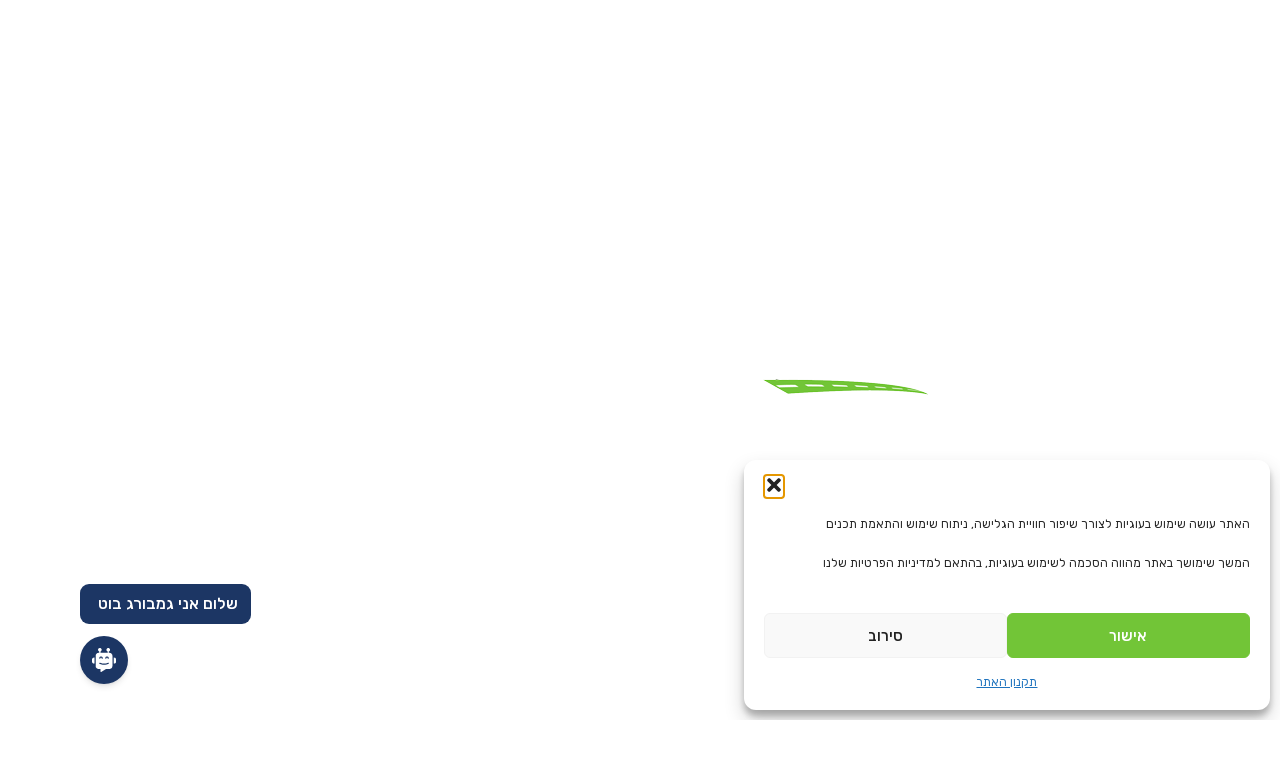

--- FILE ---
content_type: text/html; charset=UTF-8
request_url: https://www.rentabus.co.il/transportation-to-parties/
body_size: 109151
content:
<!DOCTYPE html> <html dir="rtl" lang="he-IL"> <head><script>if(navigator.userAgent.match(/MSIE|Internet Explorer/i)||navigator.userAgent.match(/Trident\/7\..*?rv:11/i)){let e=document.location.href;if(!e.match(/[?&]nonitro/)){if(e.indexOf("?")==-1){if(e.indexOf("#")==-1){document.location.href=e+"?nonitro=1"}else{document.location.href=e.replace("#","?nonitro=1#")}}else{if(e.indexOf("#")==-1){document.location.href=e+"&nonitro=1"}else{document.location.href=e.replace("#","&nonitro=1#")}}}}</script><link rel="preconnect" href="https://maps.googleapis.com" /><link rel="preconnect" href="https://www.google.com" /><link rel="preconnect" href="https://www.googletagmanager.com" /><link rel="preconnect" href="https://cdn-cnlpg.nitrocdn.com" /><meta charset="UTF-8" /><meta name="viewport" content="width=device-width, initial-scale=1" /><meta name='robots' content='index, follow, max-image-preview:large, max-snippet:-1, max-video-preview:-1' /><title>הסעות למסיבות - חברת הסעות גמבורג מקבוצת RENT A BUS ISREAL LTD ✅✅</title><meta name="description" content="הסעות למסיבות מונעות את סיפורי הטרגדיה של נהגים ששתו ונהגו. בשביל לחסוך את סיפורי הזוועות האלו, אל תחשבו פעמיים ותשכירו הסעות למסיבה.לקריאה&gt;&gt;" /><meta property="og:locale" content="he_IL" /><meta property="og:type" content="article" /><meta property="og:title" content="הסעות למסיבות  - חברת הסעות גמבורג מקבוצת RENT A BUS ISREAL LTD ✅✅" /><meta property="og:description" content="הסעות למסיבות מונעות את סיפורי הטרגדיה של נהגים ששתו ונהגו. בשביל לחסוך את סיפורי הזוועות האלו, אל תחשבו פעמיים ותשכירו הסעות למסיבה.לקריאה&gt;&gt;" /><meta property="og:url" content="https://www.rentabus.co.il/transportation-to-parties/" /><meta property="og:site_name" content="חברת הסעות: שירותי הסעות בפריסה ארצית - גמבורג הסעות מקבוצת Rent A bus" /><meta property="article:publisher" content="https://www.facebook.com/businisrael/" /><meta property="article:published_time" content="2020-12-28T13:44:08+00:00" /><meta property="article:modified_time" content="2021-06-12T20:21:27+00:00" /><meta property="og:image" content="https://www.rentabus.co.il/wp-content/uploads/2020/12/הסעות-למסיבות.jpg" /><meta property="og:image:width" content="640" /><meta property="og:image:height" content="425" /><meta property="og:image:type" content="image/jpeg" /><meta name="author" content="shay" /><meta name="twitter:card" content="summary_large_image" /><meta name="twitter:label1" content="נכתב על יד" /><meta name="twitter:data1" content="shay" /><meta name="twitter:label2" content="זמן קריאה מוערך" /><meta name="twitter:data2" content="2 דקות" /><meta name="generator" content="WordPress 6.9" /><meta name="msapplication-TileImage" content="https://www.rentabus.co.il/wp-content/uploads/2025/09/cropped-favicon-270x270.png" /><meta name="generator" content="NitroPack" /><link href="https://cdn-cnlpg.nitrocdn.com/QrIvWbwERPqofpfNaYWorTiQqanxsQdk/assets/static/optimized/rev-6c772a8/www.rentabus.co.il/externalFontFace/nitro-min-noimport-026871e8c0b6abbc9e48c93293212657-stylesheet.css" rel="preload" as="style" onload="this.onload=null; this.rel='stylesheet'; this.setAttribute('onload', this.getAttribute('nitropack-onload') + '; this.setAttribute(\'onload\', \'\');'); this.dispatchEvent(new Event('load'));" /><noscript><link rel="stylesheet" type="text/css" href="https://cdn-cnlpg.nitrocdn.com/QrIvWbwERPqofpfNaYWorTiQqanxsQdk/assets/static/optimized/rev-6c772a8/www.rentabus.co.il/externalFontFace/nitro-min-noimport-026871e8c0b6abbc9e48c93293212657-stylesheet.css" /></noscript><script>var NPSH,NitroScrollHelper;NPSH=NitroScrollHelper=function(){let e=null;const o=window.sessionStorage.getItem("nitroScrollPos");function t(){let e=JSON.parse(window.sessionStorage.getItem("nitroScrollPos"))||{};if(typeof e!=="object"){e={}}e[document.URL]=window.scrollY;window.sessionStorage.setItem("nitroScrollPos",JSON.stringify(e))}window.addEventListener("scroll",function(){if(e!==null){clearTimeout(e)}e=setTimeout(t,200)},{passive:true});let r={};r.getScrollPos=()=>{if(!o){return 0}const e=JSON.parse(o);return e[document.URL]||0};r.isScrolled=()=>{return r.getScrollPos()>document.documentElement.clientHeight*.5};return r}();</script><script>(function(){var a=false;var e=document.documentElement.classList;var i=navigator.userAgent.toLowerCase();var n=["android","iphone","ipad"];var r=n.length;var o;var d=null;for(var t=0;t<r;t++){o=n[t];if(i.indexOf(o)>-1)d=o;if(e.contains(o)){a=true;e.remove(o)}}if(a&&d){e.add(d);if(d=="iphone"||d=="ipad"){e.add("ios")}}})();</script><script>(function(e){var t=e.prototype;t.after||(t.after=function(){var e,t=arguments,n=t.length,r=0,i=this,a=i.parentNode,o=Node,c=String,u=document;if(a!==null){while(r<n){(e=t[r])instanceof o?(i=i.nextSibling)!==null?a.insertBefore(e,i):a.appendChild(e):a.appendChild(u.createTextNode(c(e)));++r}}})})(Element);var NPh,NitroPackHelper;NPh=NitroPackHelper=function(){var e=document.write;var t=requestAnimationFrame||mozRequestAnimationFrame||webkitRequestAnimationFrame||msRequestAnimationFrame;var n=function(e){setTimeout(e,0)};var r=function(e){var t=e.innerHTML;try{var n=URL.createObjectURL(new Blob([t.replace(/^(?:<!--)?(.*?)(?:-->)?$/gm,"$1")],{type:"text/javascript"}))}catch(e){var n="data:text/javascript;base64,"+btoa(t.replace(/^(?:<!--)?(.*?)(?:-->)?$/gm,"$1"))}return n};var i=function(e,t){if(!e.src){var i=r(e);if(i!==false){e.src=i;e.innerHTML=""}}if(t){n(function(e,t){return function(){e.after(t)}}(t,e))}else{n(function(e){return function(){document.head.appendChild(e)}}(e))}};return{documentWrite:function(t,n){if(t&&t.hasAttribute("nitro-exclude")){return e.call(document,n)}var r=null;if(t.documentWriteContainer){r=t.documentWriteContainer}else{r=document.createElement("span");t.documentWriteContainer=r}var a=null;if(t){if(t.hasAttribute("data-nitro-for-id")){a=document.querySelector('template[data-nitro-marker-id="'+t.getAttribute("data-nitro-for-id")+'"]')}else{a=t}}r.innerHTML+=n;console.log("Injecting document.write");if(a){a.parentNode.insertBefore(r,a)}else{document.body.appendChild(r)}var o=document.createElement("span");o.innerHTML=n;var c=o.querySelectorAll("script");if(c.length){c.forEach(function(e){var t=e.getAttributeNames();var n=document.createElement("script");t.forEach(function(t){n.setAttribute(t,e.getAttribute(t))});n.async=false;if(!e.src&&e.textContent){n.textContent=e.textContent}i(n,a)})}console.log("Injected document.write")},TrustLogo:function(e,t){var n=document.getElementById(e);var r=document.createElement("img");r.src=t;n.parentNode.insertBefore(r,n)},documentReadyState:"loading",ogReadyState:document.readyState,startedScriptLoading:false,loadScriptDelayed:function(e,t,n){setTimeout(function(){var t=t||null;if(typeof e==="script"){var n=document.createElement("script");n.src=e;i(n,t)}else{i(e,t)}},t)}}}();document.write=function(e){NPh.documentWrite(document.currentScript,e)};document.writeln=function(e){NPh.documentWrite(document.currentScript,e+"\n")};window.addEventListener("load",function(){document.querySelectorAll("[nitro-delay-ms]").forEach(function(e){var t=document.createElement("template");t.setAttribute("type","nitro-dynamic-marker");e.after(t);e.remove();e.type="text/javascript";NPh.loadScriptDelayed(e,parseInt(e.getAttribute("nitro-delay-ms")),t)})});</script><style id="nitro-fonts">@font-face{font-family:"Rubik";font-style:normal;font-weight:400;font-display:fallback;src:url("https://fonts.gstatic.com/s/rubik/v31/iJWKBXyIfDnIV7nErXyw023e1Ik.woff2") format("woff2");unicode-range:U+0600-06FF,U+0750-077F,U+0870-088E,U+0890-0891,U+0897-08E1,U+08E3-08FF,U+200C-200E,U+2010-2011,U+204F,U+2E41,U+FB50-FDFF,U+FE70-FE74,U+FE76-FEFC,U+102E0-102FB,U+10E60-10E7E,U+10EC2-10EC4,U+10EFC-10EFF,U+1EE00-1EE03,U+1EE05-1EE1F,U+1EE21-1EE22,U+1EE24,U+1EE27,U+1EE29-1EE32,U+1EE34-1EE37,U+1EE39,U+1EE3B,U+1EE42,U+1EE47,U+1EE49,U+1EE4B,U+1EE4D-1EE4F,U+1EE51-1EE52,U+1EE54,U+1EE57,U+1EE59,U+1EE5B,U+1EE5D,U+1EE5F,U+1EE61-1EE62,U+1EE64,U+1EE67-1EE6A,U+1EE6C-1EE72,U+1EE74-1EE77,U+1EE79-1EE7C,U+1EE7E,U+1EE80-1EE89,U+1EE8B-1EE9B,U+1EEA1-1EEA3,U+1EEA5-1EEA9,U+1EEAB-1EEBB,U+1EEF0-1EEF1}@font-face{font-family:"Rubik";font-style:normal;font-weight:400;font-display:fallback;src:url("https://fonts.gstatic.com/s/rubik/v31/iJWKBXyIfDnIV7nMrXyw023e1Ik.woff2") format("woff2");unicode-range:U+0460-052F,U+1C80-1C8A,U+20B4,U+2DE0-2DFF,U+A640-A69F,U+FE2E-FE2F}@font-face{font-family:"Rubik";font-style:normal;font-weight:400;font-display:fallback;src:url("https://fonts.gstatic.com/s/rubik/v31/iJWKBXyIfDnIV7nFrXyw023e1Ik.woff2") format("woff2");unicode-range:U+0301,U+0400-045F,U+0490-0491,U+04B0-04B1,U+2116}@font-face{font-family:"Rubik";font-style:normal;font-weight:400;font-display:fallback;src:url("https://fonts.gstatic.com/s/rubik/v31/iJWKBXyIfDnIV7nDrXyw023e1Ik.woff2") format("woff2");unicode-range:U+0307-0308,U+0590-05FF,U+200C-2010,U+20AA,U+25CC,U+FB1D-FB4F}@font-face{font-family:"Rubik";font-style:normal;font-weight:400;font-display:fallback;src:url("https://fonts.gstatic.com/s/rubik/v31/iJWKBXyIfDnIV7nPrXyw023e1Ik.woff2") format("woff2");unicode-range:U+0100-02BA,U+02BD-02C5,U+02C7-02CC,U+02CE-02D7,U+02DD-02FF,U+0304,U+0308,U+0329,U+1D00-1DBF,U+1E00-1E9F,U+1EF2-1EFF,U+2020,U+20A0-20AB,U+20AD-20C0,U+2113,U+2C60-2C7F,U+A720-A7FF}@font-face{font-family:"Rubik";font-style:normal;font-weight:400;font-display:fallback;src:url("https://fonts.gstatic.com/s/rubik/v31/iJWKBXyIfDnIV7nBrXyw023e.woff2") format("woff2");unicode-range:U+0000-00FF,U+0131,U+0152-0153,U+02BB-02BC,U+02C6,U+02DA,U+02DC,U+0304,U+0308,U+0329,U+2000-206F,U+20AC,U+2122,U+2191,U+2193,U+2212,U+2215,U+FEFF,U+FFFD}@font-face{font-family:"Rubik";font-style:normal;font-weight:500;font-display:fallback;src:url("https://fonts.gstatic.com/s/rubik/v31/iJWKBXyIfDnIV7nErXyw023e1Ik.woff2") format("woff2");unicode-range:U+0600-06FF,U+0750-077F,U+0870-088E,U+0890-0891,U+0897-08E1,U+08E3-08FF,U+200C-200E,U+2010-2011,U+204F,U+2E41,U+FB50-FDFF,U+FE70-FE74,U+FE76-FEFC,U+102E0-102FB,U+10E60-10E7E,U+10EC2-10EC4,U+10EFC-10EFF,U+1EE00-1EE03,U+1EE05-1EE1F,U+1EE21-1EE22,U+1EE24,U+1EE27,U+1EE29-1EE32,U+1EE34-1EE37,U+1EE39,U+1EE3B,U+1EE42,U+1EE47,U+1EE49,U+1EE4B,U+1EE4D-1EE4F,U+1EE51-1EE52,U+1EE54,U+1EE57,U+1EE59,U+1EE5B,U+1EE5D,U+1EE5F,U+1EE61-1EE62,U+1EE64,U+1EE67-1EE6A,U+1EE6C-1EE72,U+1EE74-1EE77,U+1EE79-1EE7C,U+1EE7E,U+1EE80-1EE89,U+1EE8B-1EE9B,U+1EEA1-1EEA3,U+1EEA5-1EEA9,U+1EEAB-1EEBB,U+1EEF0-1EEF1}@font-face{font-family:"Rubik";font-style:normal;font-weight:500;font-display:fallback;src:url("https://fonts.gstatic.com/s/rubik/v31/iJWKBXyIfDnIV7nMrXyw023e1Ik.woff2") format("woff2");unicode-range:U+0460-052F,U+1C80-1C8A,U+20B4,U+2DE0-2DFF,U+A640-A69F,U+FE2E-FE2F}@font-face{font-family:"Rubik";font-style:normal;font-weight:500;font-display:fallback;src:url("https://fonts.gstatic.com/s/rubik/v31/iJWKBXyIfDnIV7nFrXyw023e1Ik.woff2") format("woff2");unicode-range:U+0301,U+0400-045F,U+0490-0491,U+04B0-04B1,U+2116}@font-face{font-family:"Rubik";font-style:normal;font-weight:500;font-display:fallback;src:url("https://fonts.gstatic.com/s/rubik/v31/iJWKBXyIfDnIV7nDrXyw023e1Ik.woff2") format("woff2");unicode-range:U+0307-0308,U+0590-05FF,U+200C-2010,U+20AA,U+25CC,U+FB1D-FB4F}@font-face{font-family:"Rubik";font-style:normal;font-weight:500;font-display:fallback;src:url("https://fonts.gstatic.com/s/rubik/v31/iJWKBXyIfDnIV7nPrXyw023e1Ik.woff2") format("woff2");unicode-range:U+0100-02BA,U+02BD-02C5,U+02C7-02CC,U+02CE-02D7,U+02DD-02FF,U+0304,U+0308,U+0329,U+1D00-1DBF,U+1E00-1E9F,U+1EF2-1EFF,U+2020,U+20A0-20AB,U+20AD-20C0,U+2113,U+2C60-2C7F,U+A720-A7FF}@font-face{font-family:"Rubik";font-style:normal;font-weight:500;font-display:fallback;src:url("https://fonts.gstatic.com/s/rubik/v31/iJWKBXyIfDnIV7nBrXyw023e.woff2") format("woff2");unicode-range:U+0000-00FF,U+0131,U+0152-0153,U+02BB-02BC,U+02C6,U+02DA,U+02DC,U+0304,U+0308,U+0329,U+2000-206F,U+20AC,U+2122,U+2191,U+2193,U+2212,U+2215,U+FEFF,U+FFFD}@font-face{font-family:"Rubik";font-style:normal;font-weight:700;font-display:fallback;src:url("https://fonts.gstatic.com/s/rubik/v31/iJWKBXyIfDnIV7nErXyw023e1Ik.woff2") format("woff2");unicode-range:U+0600-06FF,U+0750-077F,U+0870-088E,U+0890-0891,U+0897-08E1,U+08E3-08FF,U+200C-200E,U+2010-2011,U+204F,U+2E41,U+FB50-FDFF,U+FE70-FE74,U+FE76-FEFC,U+102E0-102FB,U+10E60-10E7E,U+10EC2-10EC4,U+10EFC-10EFF,U+1EE00-1EE03,U+1EE05-1EE1F,U+1EE21-1EE22,U+1EE24,U+1EE27,U+1EE29-1EE32,U+1EE34-1EE37,U+1EE39,U+1EE3B,U+1EE42,U+1EE47,U+1EE49,U+1EE4B,U+1EE4D-1EE4F,U+1EE51-1EE52,U+1EE54,U+1EE57,U+1EE59,U+1EE5B,U+1EE5D,U+1EE5F,U+1EE61-1EE62,U+1EE64,U+1EE67-1EE6A,U+1EE6C-1EE72,U+1EE74-1EE77,U+1EE79-1EE7C,U+1EE7E,U+1EE80-1EE89,U+1EE8B-1EE9B,U+1EEA1-1EEA3,U+1EEA5-1EEA9,U+1EEAB-1EEBB,U+1EEF0-1EEF1}@font-face{font-family:"Rubik";font-style:normal;font-weight:700;font-display:fallback;src:url("https://fonts.gstatic.com/s/rubik/v31/iJWKBXyIfDnIV7nMrXyw023e1Ik.woff2") format("woff2");unicode-range:U+0460-052F,U+1C80-1C8A,U+20B4,U+2DE0-2DFF,U+A640-A69F,U+FE2E-FE2F}@font-face{font-family:"Rubik";font-style:normal;font-weight:700;font-display:fallback;src:url("https://fonts.gstatic.com/s/rubik/v31/iJWKBXyIfDnIV7nFrXyw023e1Ik.woff2") format("woff2");unicode-range:U+0301,U+0400-045F,U+0490-0491,U+04B0-04B1,U+2116}@font-face{font-family:"Rubik";font-style:normal;font-weight:700;font-display:fallback;src:url("https://fonts.gstatic.com/s/rubik/v31/iJWKBXyIfDnIV7nDrXyw023e1Ik.woff2") format("woff2");unicode-range:U+0307-0308,U+0590-05FF,U+200C-2010,U+20AA,U+25CC,U+FB1D-FB4F}@font-face{font-family:"Rubik";font-style:normal;font-weight:700;font-display:fallback;src:url("https://fonts.gstatic.com/s/rubik/v31/iJWKBXyIfDnIV7nPrXyw023e1Ik.woff2") format("woff2");unicode-range:U+0100-02BA,U+02BD-02C5,U+02C7-02CC,U+02CE-02D7,U+02DD-02FF,U+0304,U+0308,U+0329,U+1D00-1DBF,U+1E00-1E9F,U+1EF2-1EFF,U+2020,U+20A0-20AB,U+20AD-20C0,U+2113,U+2C60-2C7F,U+A720-A7FF}@font-face{font-family:"Rubik";font-style:normal;font-weight:700;font-display:fallback;src:url("https://fonts.gstatic.com/s/rubik/v31/iJWKBXyIfDnIV7nBrXyw023e.woff2") format("woff2");unicode-range:U+0000-00FF,U+0131,U+0152-0153,U+02BB-02BC,U+02C6,U+02DA,U+02DC,U+0304,U+0308,U+0329,U+2000-206F,U+20AC,U+2122,U+2191,U+2193,U+2212,U+2215,U+FEFF,U+FFFD}@font-face{font-family:"Rubik";font-style:normal;font-weight:800;font-display:fallback;src:url("https://fonts.gstatic.com/s/rubik/v31/iJWKBXyIfDnIV7nErXyw023e1Ik.woff2") format("woff2");unicode-range:U+0600-06FF,U+0750-077F,U+0870-088E,U+0890-0891,U+0897-08E1,U+08E3-08FF,U+200C-200E,U+2010-2011,U+204F,U+2E41,U+FB50-FDFF,U+FE70-FE74,U+FE76-FEFC,U+102E0-102FB,U+10E60-10E7E,U+10EC2-10EC4,U+10EFC-10EFF,U+1EE00-1EE03,U+1EE05-1EE1F,U+1EE21-1EE22,U+1EE24,U+1EE27,U+1EE29-1EE32,U+1EE34-1EE37,U+1EE39,U+1EE3B,U+1EE42,U+1EE47,U+1EE49,U+1EE4B,U+1EE4D-1EE4F,U+1EE51-1EE52,U+1EE54,U+1EE57,U+1EE59,U+1EE5B,U+1EE5D,U+1EE5F,U+1EE61-1EE62,U+1EE64,U+1EE67-1EE6A,U+1EE6C-1EE72,U+1EE74-1EE77,U+1EE79-1EE7C,U+1EE7E,U+1EE80-1EE89,U+1EE8B-1EE9B,U+1EEA1-1EEA3,U+1EEA5-1EEA9,U+1EEAB-1EEBB,U+1EEF0-1EEF1}@font-face{font-family:"Rubik";font-style:normal;font-weight:800;font-display:fallback;src:url("https://fonts.gstatic.com/s/rubik/v31/iJWKBXyIfDnIV7nMrXyw023e1Ik.woff2") format("woff2");unicode-range:U+0460-052F,U+1C80-1C8A,U+20B4,U+2DE0-2DFF,U+A640-A69F,U+FE2E-FE2F}@font-face{font-family:"Rubik";font-style:normal;font-weight:800;font-display:fallback;src:url("https://fonts.gstatic.com/s/rubik/v31/iJWKBXyIfDnIV7nFrXyw023e1Ik.woff2") format("woff2");unicode-range:U+0301,U+0400-045F,U+0490-0491,U+04B0-04B1,U+2116}@font-face{font-family:"Rubik";font-style:normal;font-weight:800;font-display:fallback;src:url("https://fonts.gstatic.com/s/rubik/v31/iJWKBXyIfDnIV7nDrXyw023e1Ik.woff2") format("woff2");unicode-range:U+0307-0308,U+0590-05FF,U+200C-2010,U+20AA,U+25CC,U+FB1D-FB4F}@font-face{font-family:"Rubik";font-style:normal;font-weight:800;font-display:fallback;src:url("https://fonts.gstatic.com/s/rubik/v31/iJWKBXyIfDnIV7nPrXyw023e1Ik.woff2") format("woff2");unicode-range:U+0100-02BA,U+02BD-02C5,U+02C7-02CC,U+02CE-02D7,U+02DD-02FF,U+0304,U+0308,U+0329,U+1D00-1DBF,U+1E00-1E9F,U+1EF2-1EFF,U+2020,U+20A0-20AB,U+20AD-20C0,U+2113,U+2C60-2C7F,U+A720-A7FF}@font-face{font-family:"Rubik";font-style:normal;font-weight:800;font-display:fallback;src:url("https://fonts.gstatic.com/s/rubik/v31/iJWKBXyIfDnIV7nBrXyw023e.woff2") format("woff2");unicode-range:U+0000-00FF,U+0131,U+0152-0153,U+02BB-02BC,U+02C6,U+02DA,U+02DC,U+0304,U+0308,U+0329,U+2000-206F,U+20AC,U+2122,U+2191,U+2193,U+2212,U+2215,U+FEFF,U+FFFD}@font-face{font-family:"Rubik";font-style:normal;font-weight:900;font-display:fallback;src:url("https://fonts.gstatic.com/s/rubik/v31/iJWKBXyIfDnIV7nErXyw023e1Ik.woff2") format("woff2");unicode-range:U+0600-06FF,U+0750-077F,U+0870-088E,U+0890-0891,U+0897-08E1,U+08E3-08FF,U+200C-200E,U+2010-2011,U+204F,U+2E41,U+FB50-FDFF,U+FE70-FE74,U+FE76-FEFC,U+102E0-102FB,U+10E60-10E7E,U+10EC2-10EC4,U+10EFC-10EFF,U+1EE00-1EE03,U+1EE05-1EE1F,U+1EE21-1EE22,U+1EE24,U+1EE27,U+1EE29-1EE32,U+1EE34-1EE37,U+1EE39,U+1EE3B,U+1EE42,U+1EE47,U+1EE49,U+1EE4B,U+1EE4D-1EE4F,U+1EE51-1EE52,U+1EE54,U+1EE57,U+1EE59,U+1EE5B,U+1EE5D,U+1EE5F,U+1EE61-1EE62,U+1EE64,U+1EE67-1EE6A,U+1EE6C-1EE72,U+1EE74-1EE77,U+1EE79-1EE7C,U+1EE7E,U+1EE80-1EE89,U+1EE8B-1EE9B,U+1EEA1-1EEA3,U+1EEA5-1EEA9,U+1EEAB-1EEBB,U+1EEF0-1EEF1}@font-face{font-family:"Rubik";font-style:normal;font-weight:900;font-display:fallback;src:url("https://fonts.gstatic.com/s/rubik/v31/iJWKBXyIfDnIV7nMrXyw023e1Ik.woff2") format("woff2");unicode-range:U+0460-052F,U+1C80-1C8A,U+20B4,U+2DE0-2DFF,U+A640-A69F,U+FE2E-FE2F}@font-face{font-family:"Rubik";font-style:normal;font-weight:900;font-display:fallback;src:url("https://fonts.gstatic.com/s/rubik/v31/iJWKBXyIfDnIV7nFrXyw023e1Ik.woff2") format("woff2");unicode-range:U+0301,U+0400-045F,U+0490-0491,U+04B0-04B1,U+2116}@font-face{font-family:"Rubik";font-style:normal;font-weight:900;font-display:fallback;src:url("https://fonts.gstatic.com/s/rubik/v31/iJWKBXyIfDnIV7nDrXyw023e1Ik.woff2") format("woff2");unicode-range:U+0307-0308,U+0590-05FF,U+200C-2010,U+20AA,U+25CC,U+FB1D-FB4F}@font-face{font-family:"Rubik";font-style:normal;font-weight:900;font-display:fallback;src:url("https://fonts.gstatic.com/s/rubik/v31/iJWKBXyIfDnIV7nPrXyw023e1Ik.woff2") format("woff2");unicode-range:U+0100-02BA,U+02BD-02C5,U+02C7-02CC,U+02CE-02D7,U+02DD-02FF,U+0304,U+0308,U+0329,U+1D00-1DBF,U+1E00-1E9F,U+1EF2-1EFF,U+2020,U+20A0-20AB,U+20AD-20C0,U+2113,U+2C60-2C7F,U+A720-A7FF}@font-face{font-family:"Rubik";font-style:normal;font-weight:900;font-display:fallback;src:url("https://fonts.gstatic.com/s/rubik/v31/iJWKBXyIfDnIV7nBrXyw023e.woff2") format("woff2");unicode-range:U+0000-00FF,U+0131,U+0152-0153,U+02BB-02BC,U+02C6,U+02DA,U+02DC,U+0304,U+0308,U+0329,U+2000-206F,U+20AC,U+2122,U+2191,U+2193,U+2212,U+2215,U+FEFF,U+FFFD}</style><style type="text/css" id="nitro-critical-css">.sb_position_minus{position:relative;bottom:35px;right:calc(100% + 10px)}#sb_stop{padding-top:30px}#sb_stop_2{padding-top:30px}#sb_stop_3{padding-top:30px}#sb_stop_4{padding-top:30px}#sb_stop_5{padding-top:32px}@media screen and (max-width:576px){.TPsmini{display:none}}@media screen and (max-width:480px){.ast-scroll-to-top-right{left:auto !important;bottom:100px !important}}.blue_bg{background:lightblue !important}#loader{position:fixed;top:0;right:0;bottom:0;left:0;background-image:url("https://cdn-cnlpg.nitrocdn.com/QrIvWbwERPqofpfNaYWorTiQqanxsQdk/assets/images/optimized/rev-1e2d2c0/www.rentabus.co.il/wp-content/themes/new_astra-child/img/loader_rentabus.gif");background-repeat:no-repeat;background-position:center;background-color:rgba(255,255,255,1);z-index:9999}#loader.nitro-lazy{background-image:none !important}@keyframes pulseCallBack{0%{-moz-box-shadow:0 0 0 0 rgba(114,197,55,1);box-shadow:0 0 0 0 rgba(114,197,55,1)}70%{-moz-box-shadow:0 0 0 10px rgba(114,197,55,0);box-shadow:0 0 0 15px rgba(114,197,55,0)}100%{-moz-box-shadow:0 0 0 0 rgba(114,197,55,0);box-shadow:0 0 0 0 rgba(114,197,55,0)}}.form-block.disable{opacity:.5}.form-block.disable .tab__panel-select,.form-block.disable input:read-only{border-bottom:3px solid #ededed !important}.form-block{width:100%;opacity:1}.customer-phone{display:flex;justify-content:space-between}.customer-phone input{width:60%;border-radius:0 !important;border-left:none !important;text-align:left;font-size:14px !important}.customer-phone .tab__panel-select{width:40% !important;padding-right:10px !important;position:relative;border-right:none !important;border-bottom:1px solid #dedede !important}.tab__panel-inp2 input[name="customerPhone"]{padding-top:12px}#ast-scroll-top,.astra-advanced-hook-15545{display:none !important}aside#text-3{display:none}.screen-reader-text{position:absolute;left:-9999px}:root{--animate-duration:1s;--animate-delay:1s;--animate-repeat:1}.animate__animated{-webkit-animation-duration:1s;animation-duration:1s;-webkit-animation-duration:var(--animate-duration);animation-duration:var(--animate-duration);-webkit-animation-fill-mode:both;animation-fill-mode:both}@media (prefers-reduced-motion:reduce),print{.animate__animated{-webkit-animation-duration:1ms !important;animation-duration:1ms !important;-webkit-animation-iteration-count:1 !important;animation-iteration-count:1 !important}}.sgr-main{transform:scale(.895);transform-origin:0 0;clear:both;padding:10px 0 5px 0}p.sgr-infotext{padding-bottom:15px;font-size:85%}body,fieldset,h1,h2,h3,h4,html,legend,li,p,textarea,ul{border:0;font-size:100%;font-style:inherit;font-weight:inherit;margin:0;outline:0;padding:0;vertical-align:baseline}html{-webkit-text-size-adjust:100%;-ms-text-size-adjust:100%}body{margin:0}main,nav{display:block}a{background-color:transparent}a,a:visited{text-decoration:none}strong{font-weight:700}small{font-size:80%}img{border:0}svg:not(:root){overflow:hidden}button,input,select,textarea{color:inherit;font:inherit;margin:0}button{overflow:visible}button,select{text-transform:none}button,input[type=submit]{-webkit-appearance:button}button::-moz-focus-inner,input::-moz-focus-inner{border:0;padding:0}input{line-height:normal}input[type=checkbox],input[type=radio]{box-sizing:border-box;padding:0}input[type=search]{-webkit-appearance:textfield;box-sizing:content-box}#comments .submit{padding:10px 15px;border-radius:2px;line-height:1.8571428571429;border:0}input[type=search]::-webkit-search-cancel-button,input[type=search]::-webkit-search-decoration{-webkit-appearance:none}fieldset{border:1px solid var(--ast-border-color);margin:0 0;padding:.35em .625em .75em}legend{border:0;padding:0}fieldset legend{margin-bottom:1.5em;padding:0 .5em}textarea{overflow:auto}.ast-container{max-width:100%}.ast-container{margin-right:auto;margin-left:auto;padding-right:20px;padding-left:20px}.ast-row{margin-right:-20px;margin-left:-20px}.ast-grid-common-col{position:relative;min-height:1px;padding-right:20px;padding-left:20px}.ast-float{float:right}@media (min-width:768px){.ast-width-md-4{width:33.3333333333%}}@media (min-width:992px){.ast-width-lg-33{width:33.3333333333%}}h1,h2,h3,h4{clear:both}h1{color:#808285;font-size:2em;line-height:1.2}h2{color:#808285;font-size:1.7em;line-height:1.3}h3{color:#808285;font-size:1.5em;line-height:1.4}h4{color:#808285;line-height:1.5;font-size:1.3em}html{box-sizing:border-box}*,:after,:before{box-sizing:inherit}body{color:#808285;background:#fff;font-style:normal}ul{margin:0 3em 1.5em 0}ul{list-style:disc}li>ul{margin-bottom:0;margin-right:1.5em}strong{font-weight:700}i{font-style:italic}img{height:auto;max-width:100%}button,input,select,textarea{color:#808285;font-weight:400;font-size:100%;margin:0;vertical-align:baseline}button,input{line-height:normal}button,input[type=submit]{border:1px solid;border-color:var(--ast-border-color);border-radius:2px;background:#e6e6e6;padding:.6em 1em .4em;color:#fff}input[type=email],input[type=search],input[type=tel],input[type=text],textarea{color:#666;border:1px solid var(--ast-border-color);border-radius:2px;-webkit-appearance:none}textarea{padding-right:3px;width:100%}a{color:#4169e1}.screen-reader-text{border:0;clip:rect(1px,1px,1px,1px);height:1px;margin:-1px;overflow:hidden;padding:0;position:absolute;width:1px;word-wrap:normal !important}body{-webkit-font-smoothing:antialiased;-moz-osx-font-smoothing:grayscale}body:not(.logged-in){position:relative}#page{position:relative}a{text-decoration:none}img{vertical-align:middle}p{margin-bottom:1.75em}input[type=submit]{border-radius:0;padding:18px 30px;border:0;box-shadow:none;text-shadow:none}input,select{line-height:1}.ast-custom-button,body,button,input[type=submit],textarea{line-height:1.8571428571429}body{background-color:#fff}#page{display:block}#primary,#secondary{width:100%}#primary{margin:4em 0}.ast-separate-container{background-color:#f5f5f5}.ast-separate-container #primary{padding:4em 0;margin:0;border:0}.ast-separate-container .ast-article-single:not(.ast-related-post){background-color:#fff}.ast-separate-container .ast-article-single{border-bottom:1px solid var(--ast-border-color);margin:0;padding:5.34em 6.67em}.ast-separate-container .ast-article-single{border-bottom:0}@media (max-width:1200px){.ast-separate-container .ast-article-single{margin:0;padding:3.34em 2.4em}}@media (min-width:993px){.ast-separate-container #primary,.ast-separate-container.ast-right-sidebar #primary{margin:4em 0;padding:0}.ast-right-sidebar #primary{padding-left:60px}}@media (max-width:992px){.ast-separate-container #primary,.ast-separate-container.ast-right-sidebar #primary{padding-right:0;padding-left:0}.ast-right-sidebar #primary{padding-left:30px}}.main-navigation{height:100%;-js-display:inline-flex;display:inline-flex}.main-navigation ul{list-style:none;margin:0;padding-right:0;position:relative}.main-header-menu .menu-link{text-decoration:none;padding:0 1em;display:inline-block}.main-header-menu .menu-item{position:relative}.main-header-menu .sub-menu{width:240px;background:#fff;right:-999em;position:absolute;top:100%;z-index:99999;visibility:hidden}.main-header-menu .sub-menu .menu-link{padding:.9em 1em;display:block;word-wrap:break-word}.main-header-menu .sub-menu .sub-menu{top:0}.submenu-with-border .sub-menu{border-width:1px;border-style:solid}.submenu-with-border .sub-menu .menu-link{border-width:0 0 1px;border-style:solid}.submenu-with-border .sub-menu .sub-menu{top:-2px}.ast-desktop .submenu-with-border .sub-menu>.menu-item:last-child>.menu-link{border-bottom-style:none}.ast-button-wrap{display:inline-block}.ast-button-wrap button{box-shadow:none;border:none}.ast-button-wrap .menu-toggle{padding:0;width:2.2em;height:2.1em;font-size:1.5em;font-weight:400;border-radius:2px;-webkit-font-smoothing:antialiased;-moz-osx-font-smoothing:grayscale;border-radius:2px;vertical-align:middle;line-height:1.8571428571429}.ast-button-wrap .menu-toggle.main-header-menu-toggle{padding:0 .5em;width:auto;text-align:center}.header-main-layout-1 .ast-main-header-bar-alignment{margin-right:auto}.site-navigation{height:100%}.ast-icon.icon-arrow svg{height:.6em;width:.6em;position:relative;margin-right:10px}.ast-icon svg:not([fill]){fill:currentColor}.hentry{margin:0 0 1.5em}body{overflow-x:hidden}.widget{margin:0 0 2.8em 0}.widget:last-child{margin-bottom:0}.ast-builder-grid-row{display:grid;grid-template-columns:auto auto;align-items:center;grid-column-gap:20px;overflow-wrap:anywhere}.ast-builder-grid-row>.site-header-section{flex-wrap:nowrap}.ast-builder-grid-row.ast-grid-center-col-layout{grid-template-columns:1fr auto 1fr}.ast-builder-layout-element{align-items:center}.site-header-section{height:100%;min-height:0;align-items:center}.site-header-section>*{padding:0 10px}.site-header-section>div:first-child{padding-right:0}.site-header-section>div:last-child{padding-left:0}.site-header-section .ast-builder-menu{align-items:center}.ast-grid-right-center-section{justify-content:flex-start;flex-grow:1}.ast-grid-right-section{justify-content:flex-end}.ast-grid-left-center-section{justify-content:flex-end;flex-grow:1}.ast-logo-title-inline .ast-site-identity{padding:1em 0;-js-display:inline-flex;display:inline-flex;vertical-align:middle;align-items:center}.ast-grid-section-center{justify-content:center}.ahfb-svg-iconset{-js-display:inline-flex;display:inline-flex;align-self:center}.ahfb-svg-iconset svg{width:17px;height:17px}.ast-builder-grid-row-container{display:grid;align-content:center}.main-header-bar .main-header-bar-navigation{height:100%}.ast-nav-menu .sub-menu{line-height:1.45}.ast-builder-menu .main-navigation{padding:0}.ast-builder-menu .main-navigation>ul{align-self:center}.menu-toggle .ast-close-svg{display:none}.ast-mobile-header-wrap .menu-toggle .mobile-menu-toggle-icon{-js-display:inline-flex;display:inline-flex;align-self:center}.ast-mobile-header-wrap .ast-button-wrap .menu-toggle.main-header-menu-toggle{-js-display:flex;display:flex;align-items:center;width:auto;height:auto}.menu-toggle .mobile-menu-toggle-icon{-js-display:inline-flex;display:inline-flex;align-self:center}.ast-button-wrap .menu-toggle.main-header-menu-toggle{padding:.5em;align-items:center;-js-display:flex;display:flex}.site-header{z-index:99;position:relative}.main-header-bar-wrap{position:relative}.main-header-bar{background-color:#fff;border-bottom-color:var(--ast-border-color);border-bottom-style:solid}.main-header-bar{margin-right:auto;margin-left:auto}.ast-desktop .main-header-menu.ast-menu-shadow .sub-menu{box-shadow:0 4px 10px -2px rgba(0,0,0,.1)}.site-branding{line-height:1;align-self:center}.ast-menu-toggle{display:none;background:0 0;color:inherit;border-style:dotted;border-color:transparent}.main-header-bar{z-index:4;position:relative}.main-header-bar .main-header-bar-navigation .sub-menu{line-height:1.45}.main-header-bar .main-header-bar-navigation .menu-item-has-children>.menu-link:after{line-height:normal}.ast-site-identity{padding:1em 0}.ast-desktop .main-header-menu>.menu-item .sub-menu:before{position:absolute;content:"";top:0;right:0;width:100%;transform:translateY(-100%)}input[type=email],input[type=search],input[type=tel],input[type=text],select,textarea{color:#666;padding:.75em;height:auto;border-width:1px;border-style:solid;border-color:var(--ast-border-color);border-radius:2px;background:var(--ast-comment-inputs-background);box-shadow:none;box-sizing:border-box}input[type=submit]{box-shadow:none}textarea{width:100%}.entry-header{margin-bottom:1.2em;word-wrap:break-word}.single .entry-header{margin-bottom:2em}.single .entry-header .post-thumb{margin-bottom:2em}.single .entry-header .post-thumb img{margin-top:0;margin-bottom:0}@media (max-width:768px){.ast-separate-container .entry-header{margin-bottom:1em}}.ast-flex{-js-display:flex;display:flex;flex-wrap:wrap}.ast-inline-flex{-js-display:inline-flex;display:inline-flex;align-items:center;flex-wrap:wrap;align-content:center}.ast-flex-grow-1{flex-grow:1}:root{--ast-post-nav-space:0;--ast-container-default-xlg-padding:6.67em;--ast-container-default-lg-padding:5.67em;--ast-container-default-slg-padding:4.34em;--ast-container-default-md-padding:3.34em;--ast-container-default-sm-padding:6.67em;--ast-container-default-xs-padding:2.4em;--ast-container-default-xxs-padding:1.4em;--ast-code-block-background:#eee;--ast-comment-inputs-background:#fafafa;--ast-normal-container-width:1200px;--ast-narrow-container-width:750px;--ast-blog-title-font-weight:normal;--ast-blog-meta-weight:inherit;--ast-global-color-primary:var(--ast-global-color-5);--ast-global-color-secondary:var(--ast-global-color-4);--ast-global-color-alternate-background:var(--ast-global-color-7);--ast-global-color-subtle-background:var(--ast-global-color-6);--ast-bg-style-guide:var(--ast-global-color-secondary,--ast-global-color-5);--ast-shadow-style-guide:0px 0px 4px 0 rgba(0,0,0,.34);--ast-global-dark-bg-style:#fff;--ast-global-dark-lfs:#fbfbfb;--ast-widget-bg-color:#fafafa;--ast-wc-container-head-bg-color:#fbfbfb;--ast-title-layout-bg:#eee;--ast-search-border-color:#e7e7e7;--ast-lifter-hover-bg:#e6e6e6;--ast-gallery-block-color:#000;--srfm-color-input-label:var(--ast-global-color-2)}html{font-size:112.5%}a{color:#478fc4}body,button,input,select,textarea,.ast-custom-button{font-family:"Rubik",sans-serif;font-weight:400;font-size:18px;font-size:1rem;line-height:var(--ast-body-line-height,1.4em)}h1,h2,h3,h4{font-family:"Rubik",sans-serif;font-weight:800}header .custom-logo-link img{max-width:200px;width:200px}h1{font-size:40px;font-size:2.2222222222222rem;font-weight:700;font-family:"Rubik",sans-serif;line-height:1.4em}h2{font-size:32px;font-size:1.7777777777778rem;font-weight:700;font-family:"Rubik",sans-serif;line-height:1.3em}h3{font-size:26px;font-size:1.4444444444444rem;font-weight:700;font-family:"Rubik",sans-serif;line-height:1.3em}h4{font-size:24px;font-size:1.3333333333333rem}body,h1,h2,h3,h4{color:#5a5656}#secondary{font-size:18px;font-size:1rem}input{outline:none}.ast-logo-title-inline .site-logo-img{padding-right:1em}#secondary{margin:4em 0 2.5em;word-break:break-word;line-height:2}.ast-separate-container.ast-two-container #secondary .widget{background-color:#fff;padding:2em;margin-bottom:2em}@media (min-width:993px){.ast-right-sidebar #secondary{padding-right:60px}}@media (max-width:993px){.ast-right-sidebar #secondary{padding-right:30px}}@media (max-width:1025.9px){#ast-desktop-header{display:none}}@media (min-width:1026px){#ast-mobile-header{display:none}}.ast-separate-container.ast-single-post.ast-right-sidebar #primary,.ast-separate-container.ast-single-post #primary{margin-top:73px;margin-bottom:73px}.ast-right-sidebar.ast-single-post #primary,.ast-separate-container.ast-single-post.ast-right-sidebar #primary,.ast-separate-container.ast-single-post #primary{padding-left:20px;padding-right:0px}@media (max-width:1025px){.ast-separate-container.ast-single-post.ast-right-sidebar #primary,.ast-separate-container.ast-single-post #primary{margin-top:20px;margin-bottom:20px}.ast-right-sidebar #primary,.ast-separate-container.ast-single-post.ast-right-sidebar #primary,.ast-separate-container #primary{padding-left:20px;padding-right:20px}.ast-separate-container.ast-single-post.ast-right-sidebar #primary,.ast-separate-container.ast-single-post #primary{margin-top:20px;margin-bottom:20px}.ast-right-sidebar.ast-single-post #primary,.ast-separate-container.ast-single-post.ast-right-sidebar #primary,.ast-separate-container.ast-single-post #primary{padding-left:20px;padding-right:20px}}@media (max-width:544px){.ast-separate-container.ast-single-post.ast-right-sidebar #primary,.ast-separate-container.ast-single-post #primary{margin-top:20px;margin-bottom:20px}.ast-right-sidebar.ast-single-post #primary,.ast-separate-container.ast-single-post.ast-right-sidebar #primary,.ast-separate-container.ast-single-post #primary{padding-left:20px;padding-right:20px}}.ast-separate-container #primary{padding-top:0}@media (max-width:1025px){.ast-separate-container #primary{padding-top:0}}@media (max-width:544px){.ast-separate-container #primary{padding-top:0}}.ast-separate-container #primary{padding-bottom:0}@media (max-width:1025px){.ast-separate-container #primary{padding-bottom:0}}@media (max-width:544px){.ast-separate-container #primary{padding-bottom:0}}.wp-block-button.is-style-outline .wp-block-button__link{border-color:#8fc447;border-top-width:2px;border-right-width:2px;border-bottom-width:2px;border-left-width:2px}@media (max-width:1025px){.wp-block-button.is-style-outline .wp-block-button__link{padding-top:calc(15px - 2px);padding-right:calc(30px - 2px);padding-bottom:calc(15px - 2px);padding-left:calc(30px - 2px)}}@media (max-width:544px){.wp-block-button.is-style-outline .wp-block-button__link{padding-top:calc(15px - 2px);padding-right:calc(30px - 2px);padding-bottom:calc(15px - 2px);padding-left:calc(30px - 2px)}}@media (max-width:1025px){.ast-separate-container .ast-article-single{padding:1.5em 2.14em}}@media (max-width:1025px){#secondary.secondary{padding-top:0}.ast-separate-container.ast-right-sidebar #secondary{padding-left:1em;padding-right:1em}.ast-separate-container.ast-two-container #secondary{padding-left:0;padding-right:0}}@media (max-width:1025px){.ast-right-sidebar #primary{padding-left:0}.ast-right-sidebar #secondary{padding-right:0}}@media (min-width:1026px){.ast-separate-container.ast-right-sidebar #primary{border:0}}@media (min-width:1026px){.ast-right-sidebar #primary{border-left:1px solid var(--ast-border-color)}.ast-right-sidebar #secondary{border-right:1px solid var(--ast-border-color);margin-right:-1px}.ast-separate-container.ast-two-container.ast-right-sidebar #secondary{padding-right:30px;padding-left:0}.ast-separate-container.ast-right-sidebar #secondary{border:0;margin-left:auto;margin-right:auto}.ast-separate-container.ast-two-container #secondary .widget:last-child{margin-bottom:0}}.wp-block-button .wp-block-button__link{color:#fff}.wp-block-button .wp-block-button__link{border:none;background-color:#8fc447;color:#fff;font-family:inherit;font-weight:inherit;line-height:1em;padding:15px 30px;border-top-left-radius:30px;border-top-right-radius:30px;border-bottom-right-radius:30px;border-bottom-left-radius:30px}.wp-block-button.is-style-outline .wp-block-button__link{border-style:solid;border-top-width:2px;border-right-width:2px;border-left-width:2px;border-bottom-width:2px;border-color:#8fc447;padding-top:calc(15px - 2px);padding-right:calc(30px - 2px);padding-bottom:calc(15px - 2px);padding-left:calc(30px - 2px)}@media (max-width:1025px){.wp-block-button .wp-block-button__link{border:none;padding:15px 30px}.wp-block-button.is-style-outline .wp-block-button__link{padding-top:calc(15px - 2px);padding-right:calc(30px - 2px);padding-bottom:calc(15px - 2px);padding-left:calc(30px - 2px)}}@media (max-width:544px){.wp-block-button .wp-block-button__link{border:none;padding:15px 30px}.wp-block-button.is-style-outline .wp-block-button__link{padding-top:calc(15px - 2px);padding-right:calc(30px - 2px);padding-bottom:calc(15px - 2px);padding-left:calc(30px - 2px)}}.menu-toggle,button,.ast-custom-button,input#submit,input[type="submit"]{border-style:solid;border-top-width:0;border-right-width:0;border-left-width:0;border-bottom-width:0;color:#fff;border-color:#8fc447;background-color:#8fc447;padding-top:15px;padding-right:40px;padding-bottom:15px;padding-left:40px;font-family:inherit;font-weight:inherit;line-height:1em;border-top-left-radius:30px;border-top-right-radius:30px;border-bottom-right-radius:30px;border-bottom-left-radius:30px}@media (max-width:1025px){.ast-separate-container .comment-respond{padding:2em 2.14em}}@media (min-width:544px){.ast-container{max-width:100%}}@media (max-width:544px){.ast-separate-container .ast-article-single{padding:1.5em 1em}.ast-separate-container #content .ast-container{padding-left:.54em;padding-right:.54em}.ast-separate-container #secondary{padding-top:0}.ast-separate-container.ast-two-container #secondary .widget{margin-bottom:1.5em;padding-left:1em;padding-right:1em}}body,.ast-separate-container{background-color:#fff;background-image:none}@media (max-width:1025px){h1{font-size:30px}h2{font-size:25px}h3{font-size:20px}}@media (max-width:544px){h1{font-size:30px}h2{font-size:25px}h3{font-size:20px}header .custom-logo-link img{max-width:120px;width:120px}}@media (max-width:1025px){html{font-size:102.6%}}@media (max-width:544px){html{font-size:102.6%}}@media (min-width:1026px){.ast-container{max-width:1240px}}@media (min-width:1026px){.site-content .ast-container{display:flex}}@media (max-width:1025px){.site-content .ast-container{flex-direction:column}}@media (min-width:1026px){.single-post .site-content>.ast-container{max-width:1200px}}.site .comments-area{padding-bottom:3em}:root{--ast-global-color-0:#0170b9;--ast-global-color-1:#3a3a3a;--ast-global-color-2:#3a3a3a;--ast-global-color-3:#4b4f58;--ast-global-color-4:#f5f5f5;--ast-global-color-5:#fff;--ast-global-color-6:#e5e5e5;--ast-global-color-7:#424242;--ast-global-color-8:#000}:root{--ast-border-color:#ddd}.site .site-content #primary{margin-top:73px;margin-bottom:73px;margin-left:20px;margin-right:0px}.site .site-content #primary .ast-article-single,.ast-separate-container .site-content #secondary .widget{padding-top:0px;padding-bottom:0px;padding-right:0px}@media (max-width:1025px){.site .site-content #primary{margin-top:20px;margin-bottom:20px;margin-left:20px;margin-right:20px}}@media (max-width:544px){.site .site-content #primary{margin-top:20px;margin-bottom:20px;margin-left:20px;margin-right:20px}}header.entry-header{text-align:right}@media (max-width:1025px){header.entry-header{text-align:right}}@media (max-width:544px){header.entry-header{text-align:right}}h1,h2,h3,h4{color:#494949}.ast-builder-layout-element .ast-site-identity{margin-top:0px;margin-bottom:0px;margin-left:0px;margin-right:0px}@media (max-width:1025px){.ast-builder-layout-element .ast-site-identity{margin-right:20px}}@media (max-width:544px){.ast-builder-layout-element .ast-site-identity{margin-right:10px}}.ast-builder-layout-element[data-section="title_tagline"]{display:flex}[data-section*="section-hb-button-"] .menu-link{display:none}@media (max-width:544px){.ast-header-button-1[data-section*="section-hb-button-"] .ast-builder-button-wrap .ast-custom-button{font-size:14px;font-size:.77777777777778rem}.ast-header-button-1 .ast-custom-button{font-size:14px;font-size:.77777777777778rem}}@media (max-width:1025px){.ast-header-button-1[data-section*="section-hb-button-"] .ast-builder-button-wrap .ast-custom-button{margin-top:5px;margin-bottom:5px}}@media (max-width:544px){.ast-header-button-1[data-section*="section-hb-button-"] .ast-builder-button-wrap .ast-custom-button{padding-top:15px;padding-bottom:15px;padding-left:15px;padding-right:15px;margin-top:3px;margin-bottom:3px;margin-left:3px;margin-right:3px}}.ast-header-button-1[data-section="section-hb-button-1"]{display:none}.ast-builder-menu-1{font-family:inherit;font-weight:inherit}.ast-builder-menu-1 .menu-item>.menu-link{font-size:16px;font-size:.88888888888889rem;color:#545454;padding-top:0px;padding-bottom:0px;padding-left:7px;padding-right:7px}.ast-builder-menu-1 .menu-item>.ast-menu-toggle{color:#545454}.ast-builder-menu-1 .sub-menu{border-top-width:0;border-bottom-width:0;border-right-width:0;border-left-width:0;border-color:#8fc447;border-style:solid}.ast-builder-menu-1 .sub-menu .sub-menu{top:0px}.ast-builder-menu-1 .main-header-menu>.menu-item>.sub-menu{margin-top:0}.ast-desktop .ast-builder-menu-1 .main-header-menu>.menu-item>.sub-menu:before{height:calc(0px + 0px + 5px)}.ast-builder-menu-1 .menu-item.menu-item-has-children>.ast-menu-toggle{top:0px;right:calc(7px - .907em)}.ast-desktop .ast-builder-menu-1 .menu-item .sub-menu .menu-link{border-style:none}@media (max-width:1025px){.ast-builder-menu-1 .menu-item-has-children>.menu-link:after{content:unset}.ast-builder-menu-1 .main-header-menu>.menu-item>.sub-menu{margin-top:0}}@media (max-width:544px){.ast-builder-menu-1 .main-header-menu>.menu-item>.sub-menu{margin-top:0}}.ast-builder-menu-1{display:flex}@media (min-width:1026px){.main-header-bar{border-bottom-width:1px}}@media (min-width:1026px){#primary{width:70%}#secondary{width:30%}}.main-header-menu .menu-item{-js-display:flex;display:flex;-webkit-box-pack:center;-webkit-justify-content:center;-moz-box-pack:center;-ms-flex-pack:center;justify-content:center;-webkit-box-orient:vertical;-webkit-box-direction:normal;-webkit-flex-direction:column;-moz-box-orient:vertical;-moz-box-direction:normal;-ms-flex-direction:column;flex-direction:column}.main-header-menu>.menu-item>.menu-link{height:100%;-webkit-box-align:center;-webkit-align-items:center;-moz-box-align:center;-ms-flex-align:center;align-items:center;-js-display:flex;display:flex}@media (min-width:1026px){.ast-builder-menu .main-navigation>ul>li:last-child a{margin-left:0}}#ast-scroll-top{display:none;position:fixed;text-align:center;z-index:99;width:2.1em;height:2.1em;line-height:2.1;color:#fff;border-radius:2px;content:"";outline:inherit}@media (min-width:769px){#ast-scroll-top{content:"769"}}#ast-scroll-top .ast-icon.icon-arrow svg{margin-right:0px;vertical-align:middle;transform:translate(0,-20%) rotate(180deg);width:1.6em}.ast-scroll-to-top-right{left:30px;bottom:30px}#ast-scroll-top{background-color:#478fc4;font-size:15px}#ast-scroll-top .ast-icon.icon-arrow svg{margin-right:0px}@media (max-width:1025px){#ast-scroll-top .ast-icon.icon-arrow svg{width:1em}}.ast-mobile-header-content>*{padding:10px 0;height:auto}.ast-mobile-header-content>*:first-child{padding-top:10px}.ast-mobile-header-content>.ast-builder-menu{padding-top:0}.ast-mobile-header-content>*:last-child{padding-bottom:0}.ast-mobile-header-wrap .ast-mobile-header-content{display:none}.ast-mobile-header-wrap .ast-mobile-header-content{background-color:#fff}.ast-mobile-header-content>*{padding-top:0;padding-bottom:0}.content-align-flex-start .ast-builder-layout-element{justify-content:flex-start}.content-align-flex-start .main-header-menu{text-align:right}.ast-mobile-header-wrap .ast-primary-header-bar,.ast-primary-header-bar .site-primary-header-wrap{min-height:60px}.ast-desktop .ast-primary-header-bar .main-header-menu>.menu-item{line-height:60px}#masthead .ast-container{max-width:100%;padding-left:35px;padding-right:35px}@media (min-width:1026px){.ast-primary-header-bar{border-bottom-width:1px;border-bottom-color:var(--ast-global-color-subtle-background,--ast-global-color-7);border-bottom-style:solid}}.ast-primary-header-bar{background-color:#fff;background-image:none}.ast-desktop .ast-primary-header-bar.main-header-bar{padding-top:0px;padding-bottom:0px;padding-left:0px;padding-right:0px;margin-top:0px;margin-bottom:0px;margin-left:0px;margin-right:0px}.ast-primary-header-bar{display:block}.ast-hfb-header .site-header{margin-top:0px;margin-bottom:0px;margin-left:0px;margin-right:0px}[data-section="section-header-mobile-trigger"] .ast-button-wrap .ast-mobile-menu-trigger-minimal{color:#8fc447;border:none;background:transparent}[data-section="section-header-mobile-trigger"] .ast-button-wrap .mobile-menu-toggle-icon .ast-mobile-svg{width:20px;height:20px;fill:#8fc447}.ast-builder-menu-mobile .main-navigation .menu-item.menu-item-has-children>.ast-menu-toggle{top:0}.ast-builder-menu-mobile .main-navigation .menu-item-has-children>.menu-link:after{content:unset}.ast-hfb-header .ast-builder-menu-mobile .main-header-menu,.ast-hfb-header .ast-builder-menu-mobile .main-navigation .menu-item .menu-link,.ast-hfb-header .ast-builder-menu-mobile .main-navigation .menu-item .sub-menu .menu-link{border-style:none}.ast-builder-menu-mobile .main-navigation .menu-item.menu-item-has-children>.ast-menu-toggle{top:0}@media (max-width:1025px){.ast-builder-menu-mobile .main-navigation .menu-item.menu-item-has-children>.ast-menu-toggle{top:0}.ast-builder-menu-mobile .main-navigation .menu-item-has-children>.menu-link:after{content:unset}}@media (max-width:544px){.ast-builder-menu-mobile .main-navigation .menu-item.menu-item-has-children>.ast-menu-toggle{top:0}}.ast-builder-menu-mobile .main-navigation{display:block}.comment-reply-title{font-size:29px;font-size:1.6111111111111rem}.comment-reply-title{font-weight:normal;line-height:1.65}.comments-area .comment-form-comment{width:100%;border:none;margin:0;padding:0}.comments-area .comment-notes,.comments-area .comment-textarea{margin-bottom:1.5em}.comments-area .form-submit{margin-bottom:0}.comments-area textarea#comment,.comments-area .ast-comment-formwrap input[type="text"]{width:100%;border-radius:0;vertical-align:middle;margin-bottom:10px}.comment-form-legend{margin-bottom:unset;padding:0 .5em}.ast-separate-container .comment-respond{background-color:#fff;padding:4em 6.67em;border-bottom:0}@media (max-width:1200px){.ast-separate-container .comment-respond{padding:3em 2.34em}}.comments-area #wp-comment-cookies-consent{margin-left:10px}@media (max-width:544px){.ast-separate-container .comment-respond{padding:1.5em 1em}}.ast-separate-container .comment-reply-title{padding-top:0}.comments-area{border-top:1px solid var(--ast-global-color-subtle-background,var(--ast-global-color-6));margin-top:2em}.ast-separate-container .comments-area{border-top:0}@media (max-width:1025px){.comments-area{margin-top:1.5em}.ast-separate-container .comment-respond{padding:2em 2.14em}}.ast-title-bar-wrap{position:relative;background-color:#eaeaea}.ast-advanced-headers-title{line-height:1.2}.ast-advanced-headers-breadcrumb,.ast-advanced-headers-breadcrumb a,.ast-advanced-headers-title,.ast-advanced-headers-wrap{color:#eaeaea}.ast-advanced-headers-breadcrumb,.ast-advanced-headers-wrap{z-index:1;position:relative}.ast-advanced-headers-breadcrumb,.ast-advanced-headers-wrap{word-wrap:break-word}.ast-advanced-headers-layout{padding-top:1.33333em;padding-bottom:1.33333em}.ast-advanced-headers-vertical-center{-js-display:flex;display:-webkit-box;display:-webkit-flex;display:-moz-box;display:-ms-flexbox;display:flex;-webkit-box-orient:vertical;-webkit-box-direction:normal;-webkit-flex-direction:column;-moz-box-orient:vertical;-moz-box-direction:normal;-ms-flex-direction:column;flex-direction:column;-webkit-flex-wrap:nowrap;-ms-flex-wrap:nowrap;flex-wrap:nowrap;height:100%}.ast-advanced-headers-layout-2{text-align:center}.ast-advanced-headers-layout-2 .ast-advanced-headers-breadcrumb{margin-top:15px}.wp-block-button__link{align-content:center;box-sizing:border-box;display:inline-block;height:100%;text-align:center;word-break:break-word}:where(.wp-block-button__link){border-radius:9999px;box-shadow:none;padding:calc(.667em + 2px) calc(1.333em + 2px);text-decoration:none}ul{box-sizing:border-box}:root{--wp-block-synced-color:#7a00df;--wp-block-synced-color--rgb:122,0,223;--wp-bound-block-color:var(--wp-block-synced-color);--wp-editor-canvas-background:#ddd;--wp-admin-theme-color:#007cba;--wp-admin-theme-color--rgb:0,124,186;--wp-admin-theme-color-darker-10:#006ba1;--wp-admin-theme-color-darker-10--rgb:0,107,160.5;--wp-admin-theme-color-darker-20:#005a87;--wp-admin-theme-color-darker-20--rgb:0,90,135;--wp-admin-border-width-focus:2px}:root{--wp--preset--font-size--normal:16px;--wp--preset--font-size--huge:42px}.screen-reader-text{border:0;clip-path:inset(50%);height:1px;margin:-1px;overflow:hidden;padding:0;position:absolute;width:1px;word-wrap:normal !important}:root{--wp--preset--aspect-ratio--square:1;--wp--preset--aspect-ratio--4-3:4/3;--wp--preset--aspect-ratio--3-4:3/4;--wp--preset--aspect-ratio--3-2:3/2;--wp--preset--aspect-ratio--2-3:2/3;--wp--preset--aspect-ratio--16-9:16/9;--wp--preset--aspect-ratio--9-16:9/16;--wp--preset--color--black:#000;--wp--preset--color--cyan-bluish-gray:#abb8c3;--wp--preset--color--white:#fff;--wp--preset--color--pale-pink:#f78da7;--wp--preset--color--vivid-red:#cf2e2e;--wp--preset--color--luminous-vivid-orange:#ff6900;--wp--preset--color--luminous-vivid-amber:#fcb900;--wp--preset--color--light-green-cyan:#7bdcb5;--wp--preset--color--vivid-green-cyan:#00d084;--wp--preset--color--pale-cyan-blue:#8ed1fc;--wp--preset--color--vivid-cyan-blue:#0693e3;--wp--preset--color--vivid-purple:#9b51e0;--wp--preset--color--ast-global-color-0:var(--ast-global-color-0);--wp--preset--color--ast-global-color-1:var(--ast-global-color-1);--wp--preset--color--ast-global-color-2:var(--ast-global-color-2);--wp--preset--color--ast-global-color-3:var(--ast-global-color-3);--wp--preset--color--ast-global-color-4:var(--ast-global-color-4);--wp--preset--color--ast-global-color-5:var(--ast-global-color-5);--wp--preset--color--ast-global-color-6:var(--ast-global-color-6);--wp--preset--color--ast-global-color-7:var(--ast-global-color-7);--wp--preset--color--ast-global-color-8:var(--ast-global-color-8);--wp--preset--gradient--vivid-cyan-blue-to-vivid-purple:linear-gradient(135deg,#0693e3 0%,#9b51e0 100%);--wp--preset--gradient--light-green-cyan-to-vivid-green-cyan:linear-gradient(135deg,#7adcb4 0%,#00d082 100%);--wp--preset--gradient--luminous-vivid-amber-to-luminous-vivid-orange:linear-gradient(135deg,#fcb900 0%,#ff6900 100%);--wp--preset--gradient--luminous-vivid-orange-to-vivid-red:linear-gradient(135deg,#ff6900 0%,#cf2e2e 100%);--wp--preset--gradient--very-light-gray-to-cyan-bluish-gray:linear-gradient(135deg,#eee 0%,#a9b8c3 100%);--wp--preset--gradient--cool-to-warm-spectrum:linear-gradient(135deg,#4aeadc 0%,#9778d1 20%,#cf2aba 40%,#ee2c82 60%,#fb6962 80%,#fef84c 100%);--wp--preset--gradient--blush-light-purple:linear-gradient(135deg,#ffceec 0%,#9896f0 100%);--wp--preset--gradient--blush-bordeaux:linear-gradient(135deg,#fecda5 0%,#fe2d2d 50%,#6b003e 100%);--wp--preset--gradient--luminous-dusk:linear-gradient(135deg,#ffcb70 0%,#c751c0 50%,#4158d0 100%);--wp--preset--gradient--pale-ocean:linear-gradient(135deg,#fff5cb 0%,#b6e3d4 50%,#33a7b5 100%);--wp--preset--gradient--electric-grass:linear-gradient(135deg,#caf880 0%,#71ce7e 100%);--wp--preset--gradient--midnight:linear-gradient(135deg,#020381 0%,#2874fc 100%);--wp--preset--font-size--small:13px;--wp--preset--font-size--medium:20px;--wp--preset--font-size--large:36px;--wp--preset--font-size--x-large:42px;--wp--preset--spacing--20:.44rem;--wp--preset--spacing--30:.67rem;--wp--preset--spacing--40:1rem;--wp--preset--spacing--50:1.5rem;--wp--preset--spacing--60:2.25rem;--wp--preset--spacing--70:3.38rem;--wp--preset--spacing--80:5.06rem;--wp--preset--shadow--natural:6px 6px 9px rgba(0,0,0,.2);--wp--preset--shadow--deep:12px 12px 50px rgba(0,0,0,.4);--wp--preset--shadow--sharp:6px 6px 0px rgba(0,0,0,.2);--wp--preset--shadow--outlined:6px 6px 0px -3px #fff,6px 6px #000;--wp--preset--shadow--crisp:6px 6px 0px #000}:root{--wp--style--global--content-size:var(--wp--custom--ast-content-width-size);--wp--style--global--wide-size:var(--wp--custom--ast-wide-width-size)}:where(body){margin:0}:root{--wp--style--block-gap:24px}body{padding-top:0px;padding-right:0px;padding-bottom:0px;padding-left:0px}a:where(:not(.wp-element-button)){text-decoration:none}:root :where(.wp-element-button, .wp-block-button__link){background-color:#32373c;border-width:0;color:#fff;font-family:inherit;font-size:inherit;font-style:inherit;font-weight:inherit;letter-spacing:inherit;line-height:inherit;padding-top:calc(.667em + 2px);padding-right:calc(1.333em + 2px);padding-bottom:calc(.667em + 2px);padding-left:calc(1.333em + 2px);text-decoration:none;text-transform:inherit}#g-review:not(.badge) .g-review .gr-inner-header p br{display:none}#g-review:not(.badge) .g-review .gr-inner-header .gr-google{width:20px;height:20px;position:absolute;right:0}@supports not selector(::-webkit-scrollbar){#g-review:not(.badge) .g-review *{scrollbar-width:thin;scrollbar-color:#b7b7b7 #e5e5e5}}#g-review:not(.badge)[class^=layout_style-] .grwp_header .grwp_header-inner .grwp_business-title{font-size:18px;-ms-flex-preferred-size:100%;flex-basis:100%;margin:0;position:relative}#g-review:not(.badge)[class^=layout_style-] .grwp_header .grwp_header-inner .grwp_total-rating{font-size:40px;line-height:1em;font-weight:600;-ms-flex-item-align:center;align-self:center}#g-review:not(.badge)[class^=layout_style-] .grwp_header .grwp_header-inner .grwp_5_stars{max-width:80px;display:inline-block;line-height:18px;text-align:left;padding-left:7px;font-size:14px;padding-right:8px;-ms-flex-item-align:center;align-self:center}#g-review.layout_style-7 .g-review .gr-inner-header p br{display:none}:root{--swiper-theme-color:#007aff}:host{position:relative;display:block;margin-left:auto;margin-right:auto;z-index:1}:root{--swiper-navigation-size:44px}.uagb-buttons__outer-wrap .uagb-buttons__wrap{display:inline-flex;width:100%}.uagb-buttons__outer-wrap .uagb-buttons-repeater{display:flex;justify-content:center;align-items:center}.uagb-buttons__outer-wrap .uagb-buttons-repeater .uagb-button__icon{font-size:inherit;display:flex;align-items:center}.uagb-buttons__outer-wrap .uagb-buttons-repeater .uagb-button__icon svg{fill:currentColor;width:inherit;height:inherit}.uagb-column__wrap{margin-left:auto;margin-right:auto;position:relative;width:100%;z-index:2}.uagb-column__wrap{position:relative;overflow:visible}.uagb-column__wrap>*{z-index:1;width:100%;position:relative}.uagb-column__wrap .uagb-column__overlay{height:100%;width:100%;top:0;left:0;position:absolute;border-radius:inherit}[class*="uagb-columns__columns-"],.uagb-columns__inner-wrap{position:relative;margin-left:auto;margin-right:auto;z-index:2;display:flex;flex-wrap:nowrap;width:100%}.uagb-columns__wrap{position:relative;margin-left:auto;margin-right:auto}.uagb-columns__wrap .uagb-columns__overlay{height:100%;width:100%;top:0;left:0;position:absolute}.uagb-columns__columns-1>.uagb-column__wrap{width:100%}select::after,select::before{padding:10px}.uagb_review_block .uagb_review_average_stars{display:flex;grid-area:auto;justify-self:self-end;height:50px;line-height:60px;margin-left:10px;margin-top:25px}.uagb-section__wrap{position:relative}.uagb-section__wrap .uagb-section__inner-wrap{position:relative;z-index:2;margin-right:auto;margin-left:auto}.uagb-section__wrap .uagb-section__overlay{position:absolute;top:0;left:0;width:100%;height:100%}.main-header-bar{z-index:4}#ast-scroll-top{display:none;position:fixed;text-align:center;z-index:99;width:2.1em;height:2.1em;line-height:2.1;color:#fff;-webkit-border-radius:2px;border-radius:2px;content:""}@media (min-width:769px){#ast-scroll-top{content:"769"}}.ast-scroll-to-top-right{left:30px;bottom:30px}.ast-scroll-top-icon{-webkit-transform:rotate(-180deg);-ms-transform:rotate(-180deg);transform:rotate(-180deg)}.ast-scroll-top-icon::before{content:"";font-family:Astra;text-decoration:inherit}.ast-separate-container .ast-article-single,.ast-separate-container .comment-respond,.ast-separate-container.ast-two-container #secondary .widget{background-color:#fff}.ast-advanced-headers-layout{padding-top:6%;padding-bottom:6%;width:100%}.ast-advanced-headers-wrap,.ast-advanced-headers-title{color:#fff}.ast-advanced-headers-breadcrumb{color:#fff}.ast-advanced-headers-breadcrumb a{color:#8fc447}.ast-title-bar-wrap{background-image:url("https://cdn-cnlpg.nitrocdn.com/QrIvWbwERPqofpfNaYWorTiQqanxsQdk/assets/images/optimized/rev-1e2d2c0/www.rentabus.co.il/wp-content/uploads/2021/04/page-title.jpg");background-repeat:repeat;background-size:cover;background-position:center center}.ast-title-bar-wrap.nitro-lazy{background-image:none !important}@media (min-width:769px){.ast-container{max-width:1240px}}@media (min-width:993px){.ast-container{max-width:1240px}}@media (min-width:1201px){.ast-container{max-width:1240px}}.ast-separate-container .ast-article-single,.ast-separate-container .comment-respond{padding-top:20px}@media (max-width:768px){.main-header-bar{padding-top:1.5em;padding-bottom:1.5em}.main-navigation ul li a{padding-top:0px;padding-right:20px;padding-bottom:0px;padding-left:20px}.main-header-menu ul a{padding-top:0px;padding-right:20px;padding-bottom:0px;padding-left:30px}.ast-separate-container .ast-article-single,.ast-separate-container .comment-respond{padding-top:1.5em;padding-bottom:1.5em}.ast-separate-container .ast-article-single,.ast-separate-container .comment-respond{padding-right:2.14em;padding-left:2.14em}.ast-separate-container.ast-right-sidebar #primary,.ast-separate-container #primary{margin-top:1.5em;margin-bottom:1.5em}.ast-right-sidebar #primary,.ast-separate-container.ast-right-sidebar #primary,.ast-separate-container #primary{padding-left:0em;padding-right:0em}.ast-separate-container #secondary{margin-top:1.5em;margin-bottom:1.5em}.ast-right-sidebar #secondary,.ast-separate-container.ast-two-container.ast-right-sidebar #secondary,.ast-separate-container.ast-right-sidebar #secondary{padding-left:1em;padding-right:1em}}@media (max-width:544px){.main-header-bar{padding-top:1em;padding-bottom:1em}.ast-separate-container .ast-article-single,.ast-separate-container .comment-respond{padding-top:1.5em;padding-bottom:1.5em}.ast-separate-container .ast-article-single,.ast-separate-container .comment-respond{padding-right:1em;padding-left:1em}.ast-separate-container #secondary{margin-top:20px;margin-bottom:20px}.ast-right-sidebar #secondary,.ast-separate-container.ast-two-container.ast-right-sidebar #secondary,.ast-separate-container.ast-right-sidebar #secondary{padding-left:20px;padding-right:20px}.ast-separate-container.ast-two-container #secondary .widget,.ast-separate-container #secondary .widget{padding-top:20px;padding-bottom:20px}.ast-two-container.ast-right-sidebar #secondary .widget,.ast-separate-container #secondary .widget{padding-left:20px;padding-right:20px}}@media (max-width:768px){.ast-separate-container.ast-two-container #secondary .widget,.ast-separate-container #secondary .widget{margin-bottom:1.5em}}@media (max-width:544px){.ast-separate-container.ast-two-container #secondary .widget,.ast-separate-container #secondary .widget{margin-bottom:20px}}@media (max-width:768px){.ast-separate-container #primary{padding-top:0}}@media (max-width:768px){.ast-separate-container #primary{padding-bottom:0}}.main-header-bar{max-width:100%}#ast-scroll-top{background-color:rgba(71,143,196,.8);font-size:15rem}.secondary .widget>*:not(.widget-title){font-family:"Rubik",sans-serif}h1{font-weight:700;font-family:"Rubik",sans-serif;text-transform:inherit}h2{font-weight:700;font-family:"Rubik",sans-serif;text-transform:inherit}h3{font-weight:700;font-family:"Rubik",sans-serif;text-transform:inherit}h4{font-weight:500;font-family:"Rubik",sans-serif;text-transform:inherit}form{text-align:right}form input,form textarea{text-align:right}.separator{display:inline-block;vertical-align:middle}.separator{margin:0 17px}input[type="checkbox"]{display:none}input[type="checkbox"]+label{position:relative;display:inline-block;width:16px;height:16px;margin-bottom:0;border:solid 1px #686969;border-radius:2px}.modal{padding-right:0 !important}.modal-dialog{width:328px;margin:0 auto}.modal-body{padding:0}.modal-content{display:none}@media screen and (max-width:360px){.modal-dialog{width:100%}.modal-content{padding:15px}.modal-header{top:-80px}}.ast-scroll-to-top-right{bottom:100px !important}.confirm-order{direction:ltr}.confirm-order .modal-content{border-radius:5px}.confirm-order .modal-title{direction:rtl;margin-bottom:0;font-size:1.7rem;text-align:center}.confirm-order .modal-header{justify-content:center;border-bottom:none}.confirm-order .modal-body{display:flex;flex-direction:column;align-items:center;gap:10px;font-size:1.2rem}.confirm-order .modal-footer{justify-content:center;border-top:none}.confirm-order .btn{border:none;background-color:#72c537;line-height:1;padding:.625em 1.1em;border-radius:.25em;color:#fff;font-size:1em}#confirmType .inputs-container{display:flex;justify-content:center;gap:40px;direction:rtl}#confirmType .type-wrapper{display:flex;flex-direction:column;align-items:center;gap:10px}#confirmType .type-wrapper img{width:40px;height:40px}#confirmCode .confirm-container{display:flex;justify-content:center;flex-direction:column;direction:rtl}.confirm-container .code-input{outline:none}.confirm-container .timer,.confirm-container .another-code-link{text-align:center}.confirm-container .another-code-link{margin-bottom:10px}.ast-logo-title-inline .ast-site-identity{padding:.4em 0}input[type="checkbox"]{font-size:14px}#secondary{direction:rtl}input[type="checkbox"]{font-size:14px}.ast-container.ast-title-bar-align-center{justify-content:center !important;flex-flow:column !important}div#comments{display:none}.ast-separate-container .ast-article-single{padding:0 0 40px 40px}.ast-separate-container.ast-two-container #secondary .widget{padding:0 !important}.sidebar_form-box{padding:1.5em}aside#text-3{background:#e8f3da !important}.ast-right-sidebar #secondary{border-right:0px !important}.ast-right-sidebar #primary{border-left:0px !important}.ast-separate-container .ast-article-single{border-bottom:0}.ast-builder-layout-element.ast-flex.site-header-focus-item.ast-header-button-1{display:block}.site-header-primary-section-right.site-header-section.ast-flex.ast-grid-right-section{text-wrap:nowrap}@media (max-width:1440px){.ast-builder-menu-1 .menu-item>.menu-link{font-size:.788889rem}}@media (max-width:1366px){.ast-builder-menu-1 .menu-item>.menu-link{font-size:.688889rem}}@media (max-width:1280px){.ast-builder-menu-1 .menu-item>.menu-link{padding-left:4px;padding-right:4px}}@media (max-width:1024px){a.menu-link{text-align:right !important}}.uagb-section__wrap .uagb-section__inner-wrap{z-index:1 !important}.order__wrap{width:98%;max-width:1200px;margin:0 auto;min-height:100px;margin-top:-129px}.order__tabs-wrap{width:100%}.order__tabs{width:100%;display:flex;justify-content:space-between;margin:0;padding:0}.order__tab{width:100%;height:50px;background:rgba(114,197,55,1);display:flex;align-items:center;justify-content:center;position:relative;padding:28px 0 25px 0;border-radius:8px 8px 0px 0px;bottom:-1px;z-index:5}.order__tab a{width:100%;display:flex;align-items:center;justify-content:center}.order__tab.active{background:rgba(255,255,255,1)}.order__tab h4{margin:0;margin-right:12px;font-family:Rubik;font-size:23px;line-height:95px;font-weight:700;letter-spacing:.04em;color:#5a5656}.order__tab .order__tab-img1{position:absolute;left:69%;transform:translate(-50%,0)}.order__tab .order__tab-img2{position:absolute;left:37px}.order__tab .order__tab-img2.nohov{opacity:1}.order__tab .order__tab-img2.hov{opacity:0}.order__tab.active .order__tab-img2.nohov{opacity:0}.order__tab.active .order__tab-img2.hov{opacity:1}.order__panel-wrap{width:100%;z-index:10;position:relative}.tab__panel{width:100%;min-height:100px;background:#f0f0f0;border-radius:0 0 10px 10px;padding:12px 15px 0px 11px;-webkit-box-shadow:0px 10px 5px -5px rgba(34,60,80,.15);-moz-box-shadow:0px 10px 5px -5px rgba(34,60,80,.15);box-shadow:0px 10px 5px -5px rgba(34,60,80,.15);position:relative;overflow:hidden}.tab__panel::before{content:"";position:absolute;top:0;right:0;width:100%;min-height:260px;background:#fff}.tab__panel-flex__row{width:100%;display:flex;justify-content:space-between;flex-wrap:wrap}.tab__panel-flex{width:100%;display:flex;justify-content:space-between}.tab__panel-col__right{width:100%;max-width:50%;min-height:250px}.tab__panel-inp__wrap{width:100%;max-width:255px}.tab__panel-inp__wrap.wrap330{max-width:330px}.tab__panel-inp{width:100%;position:relative;margin-bottom:13px;height:41px}.tab__panel-inp input{padding-right:51px;width:100%;height:41px;background-color:#fff;border:1px solid #dedede;border-bottom:3px solid #008fc7;font-family:Rubik;font-size:15px;line-height:95px;font-weight:400;letter-spacing:.04em;color:#5a5656;outline:none}.tab__panel-inp input:disabled{border-bottom:3px solid #ededed}.tab__panel-inp__icon{width:41px;height:41px;background-color:#008fc7;display:flex;align-items:center;justify-content:center;position:absolute;top:0;right:0;z-index:10}.select__text{position:absolute;right:55px;top:50%;transform:translate(0%,-50%);font-family:Rubik;font-size:15px;font-weight:400;letter-spacing:.04em;color:#c6c6c6;outline:none;z-index:10;margin-bottom:0 !important}.tab__panel-inp.select{z-index:20}.tab__panel-select{width:100%;position:absolute;left:0;z-index:5;padding:0;padding-right:calc(100% - 60px);height:41px;border-radius:0 !important;background-color:#fff;border:1px solid #dedede;border-bottom:3px solid #008fc7;font-family:Rubik;font-size:15px;font-weight:400;letter-spacing:.04em;color:#5a5656;outline:none;text-align:right !important}.tab__panel-inpbtn{position:relative;width:100%;height:41px;background-color:#72c537;border-radius:10px;margin-bottom:10px;-webkit-box-shadow:0px 5px 1px 0px rgba(105,143,54,.8);-moz-box-shadow:0px 5px 1px 0px rgba(105,143,54,.8);box-shadow:0px 5px 1px 0px rgba(105,143,54,.8);overflow:hidden;padding-right:51px;padding-left:51px;font-family:Rubik;font-size:15px;font-weight:400;letter-spacing:.04em;color:#fff;display:flex;flex-direction:column;justify-content:center}.tab__panel-inpbtn .tab__panel-inp__icon{background-color:#e9e9e9}.tab__panel-dec1{display:flex;align-items:center;justify-content:space-between;flex-direction:column;width:24px;height:100%;min-height:105px;margin-top:23px;z-index:10}.tab__panel-dec1 div{height:1px;width:100%;background-color:#72c537}.tab__checkbox-wrap{width:40%;padding-right:10px;z-index:10;position:relative}.tab__checkbox-wrap__dec{position:absolute;right:-13px;top:2px;border-right:2px dashed #c8c8c8;min-height:100%;width:1px}.tab__checkbox{display:flex;align-items:center;position:relative;margin-bottom:11.5px;margin-right:3px}.tab__checkbox:nth-child(1){margin-top:10px}.tab__checkbox input{opacity:0;position:absolute;z-index:10;width:100%;height:20px;outline:none}.tab__checkbox .check{min-width:20px;width:20px;height:20px;border-radius:3px;border:2px solid #dadada;bottom:unset;position:relative}.tab__checkbox .check::after{content:"";position:absolute;background:#fff;top:-3px;right:-3px;height:8px;width:8px;opacity:0}.tab__checkbox .check::before{content:"";height:16px;width:8px;border-right:3px solid #008fc7;border-bottom:3px solid #008fc7;position:absolute;left:calc(50% - 2px);top:calc(50% - 12px);-webkit-transform:rotate(45deg);-ms-transform:rotate(45deg);transform:rotate(45deg);opacity:0;z-index:10}.tab__checkbox p{font-family:Rubik;font-size:15px;font-weight:400;letter-spacing:.04em;color:#000;margin:0 10px}.tab__checkbox.checkbox_route{margin-right:0}.tab__checkbox.checkbox_route img{width:15px;height:auto}.tab__panel-inp2{width:100%;position:relative;margin-bottom:12px;height:41px}.tab__panel-inp2 input{padding-right:51px;width:100%;height:41px;background-color:#fff;border:1px solid #dedede;font-family:Rubik;font-size:15px;line-height:95px;font-weight:400;letter-spacing:.04em;color:#5a5656;outline:none;-webkit-appearance:none}.tab__panel-inp2 input::-webkit-outer-spin-button,.tab__panel-inp2 input::-webkit-inner-spin-button{-webkit-appearance:none}.tab__panel-inp input::-webkit-outer-spin-button,.tab__panel-inp input::-webkit-inner-spin-button{-webkit-appearance:none}.tab__panel-textInp_title{min-height:41px;width:100%;border-bottom:2px solid #008fc7;background:#fff;display:flex;align-items:center;justify-content:center;position:relative}.tab__panel-textInp_title h4{font-family:Rubik;font-size:15px;font-weight:400;letter-spacing:.04em;color:#5a5656;margin-bottom:0}.tab__panel-col__left{width:100%;max-width:50%;position:relative;z-index:10;min-height:250px}.tab__links-block{width:100%;max-width:313px;min-height:386px;background-image:linear-gradient(0deg,#f4f4f4 0%,#f5f5f5 100%);border:1px solid #72c537;border-radius:0 50px 0 56px;box-shadow:inset -1px 0px 1px 0px rgba(21,22,22,7%);overflow:hidden}.tab__links-block ul{width:100%;margin:0;padding:0}.tab__links-block ul li{width:100%}.tab__links-block ul li{display:flex;padding:0px 20px 0px 10px;min-height:52px;width:100%}.tab__links-block ul li:first-child{min-height:58px}.tab__links-block ul li:nth-child(even){background:#fff}.tab__links-block ul li .tab__links-content{display:flex;align-items:center}.tab__links-block ul li .tab__links-content div{margin-right:15px;width:100%}.tab__links-block ul li .tab__links-content span{font-family:Rubik;font-size:15px;font-weight:500;text-decoration:underline;letter-spacing:.04em;color:#72c537}.tab__links-block ul li .tab__links-content p{font-family:Rubik;font-size:15px;font-weight:400;letter-spacing:.04em;color:#5a5656;margin:0}.tab__submit-btn{width:100%;border:none;max-width:252px;height:55px;background-color:#72c537;border-radius:20px;margin-top:-4px;display:flex;align-items:center;justify-content:center;-webkit-box-shadow:0px -4px 1px 0px rgba(105,143,54,.8);-moz-box-shadow:0px -4px 1px 0px rgba(105,143,54,.8);box-shadow:0px -4px 1px 0px rgba(105,143,54,.8);transform:.3s;outline:none;position:relative}.tab__submit-btn img{position:absolute;top:14px;right:10px}.tab__submit-btn span{font-family:Rubik;font-size:23px;line-height:95px;font-weight:400;letter-spacing:.04em;color:#fff}.tabs-panel{display:none}.tabs-panel.active{display:block}.ml-32{margin-left:32px}.hidden{display:none}@media (max-width:1200px){.order__tab{width:33%}.tab__panel-col__right{width:100%;max-width:100%}.tab__panel-flex{width:100%;max-width:100%;flex-wrap:wrap}.tab__panel-col__left{max-width:100%;padding-bottom:0px;padding-top:20px;margin-top:10px;border-top:3px solid #fff}.tab__links-block{max-width:100%}.order__tab .order__tab-img1{transform:translate(0%,0%);left:auto;right:10px}.tab__panel-inp__wrap{max-width:calc(100% / 2 - 20px) !important}.tab__checkbox-wrap__dec{display:none}.tab__panel-inp__wrap.ml-32{margin:0}.tab__checkbox-wrap{padding-right:0;width:100%;margin-bottom:20px;max-width:49%;padding-top:0}.sb_remove_height .tab__panel-inp{width:93%}}@media (max-width:992px){.tab__checkbox{margin-top:5px;margin-bottom:0}.tab__panel-inp2{margin-top:13px;margin-bottom:0}.tab__panel-inp2:last-child{margin-bottom:10px}.tab__submit-btn span{line-height:1;font-size:20px;margin-right:15px}}@media (max-width:860px){.order__tab h4{margin-right:-20px}}@media (max-width:768px){.order__wrap{margin-top:-100px}.order__tab img{display:none}.order__tab h4{font-size:18px;margin-right:0}.tab__panel-inpbtn{flex-direction:row;flex-wrap:wrap;align-items:center}}@media (max-width:660px){.tab__submit-btn span{font-size:18px;margin-right:30px}.tab__checkbox.checkbox_route p{font-size:14px}}@media (max-width:576px){.tab__panel-inp__wrap{padding-top:10px;max-width:100% !important;margin-bottom:10px}.tab__panel-inp2:last-child{margin-bottom:0px}.tab__panel-dec1{display:none}.tab__checkbox-wrap{max-width:100%;width:100%}.sb_remove_height .tab__panel-inp{width:90%}.tab__panel-flex.commentBlock{display:flex;flex-direction:column;align-items:center}.tab__submit-btn span{font-size:22px;margin-right:0}}@media screen and (max-width:920px){.tab__submit-btn{margin-top:10px}}.cmplz-hidden{display:none !important}.ast-builder-layout-element.ast-flex.site-header-focus-item.ast-header-button-1{display:block}.ast-builder-layout-element.ast-flex.site-header-focus-item.ast-header-button-1 .ast-custom-button{white-space:nowrap;animation:pulseCallBack 2s infinite ease-in-out}::-webkit-scrollbar{width:5px}::-webkit-scrollbar-track{background:rgba(245,245,245,.51)}::-webkit-scrollbar-thumb{background:#696969}::-webkit-scrollbar-thumb:hover{background:#555}html,body{overflow-x:hidden}.grwp_header .grwp_header-inner .grwp_business-title{display:none !important}span.grwp_total-rating{display:none}span.grwp_5_stars{display:none !important}#g-review:not(.badge) .g-review .gr-inner-header .gr-google{display:none}@media (max-width:1024px){a.menu-link{text-align:right !important}span.grwp_5_stars{display:none !important}}@media (max-width:480px){a#ast-scroll-top{display:none !important}}.menu-toggle,button,.ast-custom-button,input#submit,input[type="submit"]{border-color:#72c537;background-color:#72c537}#ast-scroll-top{background-color:#008fc7}:root{--bs-blue:#0d6efd;--bs-indigo:#6610f2;--bs-purple:#6f42c1;--bs-pink:#d63384;--bs-red:#dc3545;--bs-orange:#fd7e14;--bs-yellow:#ffc107;--bs-green:#198754;--bs-teal:#20c997;--bs-cyan:#0dcaf0;--bs-black:#000;--bs-white:#fff;--bs-gray:#6c757d;--bs-gray-dark:#343a40;--bs-gray-100:#f8f9fa;--bs-gray-200:#e9ecef;--bs-gray-300:#dee2e6;--bs-gray-400:#ced4da;--bs-gray-500:#adb5bd;--bs-gray-600:#6c757d;--bs-gray-700:#495057;--bs-gray-800:#343a40;--bs-gray-900:#212529;--bs-primary:#0d6efd;--bs-secondary:#6c757d;--bs-success:#198754;--bs-info:#0dcaf0;--bs-warning:#ffc107;--bs-danger:#dc3545;--bs-light:#f8f9fa;--bs-dark:#212529;--bs-primary-rgb:13,110,253;--bs-secondary-rgb:108,117,125;--bs-success-rgb:25,135,84;--bs-info-rgb:13,202,240;--bs-warning-rgb:255,193,7;--bs-danger-rgb:220,53,69;--bs-light-rgb:248,249,250;--bs-dark-rgb:33,37,41;--bs-primary-text-emphasis:#052c65;--bs-secondary-text-emphasis:#2b2f32;--bs-success-text-emphasis:#0a3622;--bs-info-text-emphasis:#055160;--bs-warning-text-emphasis:#664d03;--bs-danger-text-emphasis:#58151c;--bs-light-text-emphasis:#495057;--bs-dark-text-emphasis:#495057;--bs-primary-bg-subtle:#cfe2ff;--bs-secondary-bg-subtle:#e2e3e5;--bs-success-bg-subtle:#d1e7dd;--bs-info-bg-subtle:#cff4fc;--bs-warning-bg-subtle:#fff3cd;--bs-danger-bg-subtle:#f8d7da;--bs-light-bg-subtle:#fcfcfd;--bs-dark-bg-subtle:#ced4da;--bs-primary-border-subtle:#9ec5fe;--bs-secondary-border-subtle:#c4c8cb;--bs-success-border-subtle:#a3cfbb;--bs-info-border-subtle:#9eeaf9;--bs-warning-border-subtle:#ffe69c;--bs-danger-border-subtle:#f1aeb5;--bs-light-border-subtle:#e9ecef;--bs-dark-border-subtle:#adb5bd;--bs-white-rgb:255,255,255;--bs-black-rgb:0,0,0;--bs-font-sans-serif:system-ui,-apple-system,"Segoe UI",Roboto,"Helvetica Neue","Noto Sans","Liberation Sans",Arial,sans-serif,"Apple Color Emoji","Segoe UI Emoji","Segoe UI Symbol","Noto Color Emoji";--bs-font-monospace:SFMono-Regular,Menlo,Monaco,Consolas,"Liberation Mono","Courier New",monospace;--bs-gradient:linear-gradient(180deg,rgba(255,255,255,.15),rgba(255,255,255,0));--bs-body-font-family:var(--bs-font-sans-serif);--bs-body-font-size:1rem;--bs-body-font-weight:400;--bs-body-line-height:1.5;--bs-body-color:#212529;--bs-body-color-rgb:33,37,41;--bs-body-bg:#fff;--bs-body-bg-rgb:255,255,255;--bs-emphasis-color:#000;--bs-emphasis-color-rgb:0,0,0;--bs-secondary-color:rgba(33,37,41,.75);--bs-secondary-color-rgb:33,37,41;--bs-secondary-bg:#e9ecef;--bs-secondary-bg-rgb:233,236,239;--bs-tertiary-color:rgba(33,37,41,.5);--bs-tertiary-color-rgb:33,37,41;--bs-tertiary-bg:#f8f9fa;--bs-tertiary-bg-rgb:248,249,250;--bs-heading-color:inherit;--bs-link-color:#0d6efd;--bs-link-color-rgb:13,110,253;--bs-link-decoration:underline;--bs-link-hover-color:#0a58ca;--bs-link-hover-color-rgb:10,88,202;--bs-code-color:#d63384;--bs-highlight-bg:#fff3cd;--bs-border-width:1px;--bs-border-style:solid;--bs-border-color:#dee2e6;--bs-border-color-translucent:rgba(0,0,0,.175);--bs-border-radius:.375rem;--bs-border-radius-sm:.25rem;--bs-border-radius-lg:.5rem;--bs-border-radius-xl:1rem;--bs-border-radius-xxl:2rem;--bs-border-radius-2xl:var(--bs-border-radius-xxl);--bs-border-radius-pill:50rem;--bs-box-shadow:0 .5rem 1rem rgba(0,0,0,.15);--bs-box-shadow-sm:0 .125rem .25rem rgba(0,0,0,.075);--bs-box-shadow-lg:0 1rem 3rem rgba(0,0,0,.175);--bs-box-shadow-inset:inset 0 1px 2px rgba(0,0,0,.075);--bs-focus-ring-width:.25rem;--bs-focus-ring-opacity:.25;--bs-focus-ring-color:rgba(13,110,253,.25);--bs-form-valid-color:#198754;--bs-form-valid-border-color:#198754;--bs-form-invalid-color:#dc3545;--bs-form-invalid-border-color:#dc3545}*,*::before,*::after{box-sizing:border-box}@media (prefers-reduced-motion:no-preference){:root{scroll-behavior:smooth}}.modal{--bs-modal-zindex:1055;--bs-modal-width:500px;--bs-modal-padding:1rem;--bs-modal-margin:.5rem;--bs-modal-bg:var(--bs-body-bg);--bs-modal-border-color:var(--bs-border-color-translucent);--bs-modal-border-width:var(--bs-border-width);--bs-modal-border-radius:var(--bs-border-radius-lg);--bs-modal-box-shadow:0 .125rem .25rem rgba(0,0,0,.075);--bs-modal-inner-border-radius:calc(var(--bs-border-radius-lg) - ( var(--bs-border-width) ));--bs-modal-header-padding-x:1rem;--bs-modal-header-padding-y:1rem;--bs-modal-header-padding:1rem 1rem;--bs-modal-header-border-color:var(--bs-border-color);--bs-modal-header-border-width:var(--bs-border-width);--bs-modal-title-line-height:1.5;--bs-modal-footer-gap:.5rem;--bs-modal-footer-border-color:var(--bs-border-color);--bs-modal-footer-border-width:var(--bs-border-width);position:fixed;top:0;left:0;z-index:var(--bs-modal-zindex);display:none;width:100%;height:100%;overflow-x:hidden;overflow-y:auto;outline:0}.modal-dialog{position:relative;width:auto;margin:var(--bs-modal-margin)}.modal.fade .modal-dialog{transform:translate(0,-50px)}.modal-dialog-centered{display:flex;align-items:center;min-height:calc(100% - var(--bs-modal-margin) * 2)}.modal-content{position:relative;display:flex;flex-direction:column;width:100%;color:var(--bs-modal-color);background-color:var(--bs-modal-bg);background-clip:padding-box;border:var(--bs-modal-border-width) solid var(--bs-modal-border-color);border-radius:var(--bs-modal-border-radius);outline:0}.modal-header{display:flex;flex-shrink:0;align-items:center;justify-content:space-between;padding:var(--bs-modal-header-padding);border-bottom:var(--bs-modal-header-border-width) solid var(--bs-modal-header-border-color);border-top-left-radius:var(--bs-modal-inner-border-radius);border-top-right-radius:var(--bs-modal-inner-border-radius)}.modal-title{margin-bottom:0;line-height:var(--bs-modal-title-line-height)}.modal-body{position:relative;flex:1 1 auto;padding:var(--bs-modal-padding)}.modal-footer{display:flex;flex-shrink:0;flex-wrap:wrap;align-items:center;justify-content:flex-end;padding:calc(var(--bs-modal-padding) - var(--bs-modal-footer-gap) * .5);background-color:var(--bs-modal-footer-bg);border-top:var(--bs-modal-footer-border-width) solid var(--bs-modal-footer-border-color);border-bottom-right-radius:var(--bs-modal-inner-border-radius);border-bottom-left-radius:var(--bs-modal-inner-border-radius)}.modal-footer>*{margin:calc(var(--bs-modal-footer-gap) * .5)}@media (min-width:576px){.modal{--bs-modal-margin:1.75rem;--bs-modal-box-shadow:0 .5rem 1rem rgba(0,0,0,.15)}.modal-dialog{max-width:var(--bs-modal-width);margin-right:auto;margin-left:auto}}.order__wrap{margin-top:-53px}.tmeDepartAlert{font-size:17px;color:red;height:auto;display:none;z-index:0 !important;text-align:center;margin:5px 0}.tmeHoursAlert{font-size:17px;color:red;height:auto;display:none;z-index:0 !important;text-align:center;margin:5px 0}.alertSection{margin:0 auto;min-height:auto;padding:0 0 10px 0;border:0}.alertSectionIcon{font-size:14pt;vertical-align:middle;margin:0 5px}.order__tab{clip-path:polygon(8% 0%,101% 0%,102% 100%,0% 100%)}.commentBlock{padding:0 10px}.toolTips{display:flex}.toolTips>div{position:relative;width:33.33%}.toolTips .order__tab_tooltip{z-index:9999;display:none;padding:10px;border:2px solid #72c537;background-color:#fff;border-radius:10px;position:absolute;bottom:16px;width:92%;box-shadow:0px 4px 1px 0px rgba(105,143,54,50%)}.toolTips .order__tab_tooltip:before{display:block;content:"";position:absolute;top:100%;left:50%;width:0;height:0;border-left:16px solid transparent;border-right:16px solid transparent;border-top:16px solid #72c537;transform:translateX(-50%)}.viewCalculatorBlock{text-align:center;display:none;margin-top:20px}.viewCalculatorBlock .viewCalculator{max-width:400px;display:inline-block}@media (max-width:1060px){.recaptcha{margin-bottom:0;margin-left:15px}}@media (max-width:920px){.commentBlock{display:flex;justify-content:center;align-items:center;flex-direction:column}.commentBlock_column{width:100% !important}}@media screen and (max-width:500px){.orderTabsBlock{margin:68px 0 0px 0}.viewCalculatorBlock .viewCalculator{margin:56px 0 20px 0}.toolTipsDDV{margin-bottom:-68px}}.tab__panel-inp input,.tab__panel-inp2 input{line-height:100% !important}.SBselectTabs,.SBselectCustomerNumber{padding-right:50px}select.SBselectCustomerNumber{display:block !important;position:absolute;height:1px;opacity:0;top:40px}.tab__panel[data-index="0"]::before{min-height:290px}.tab__panel[data-index="1"]::before{min-height:285px}.tab__panel[data-index="2"]::before{min-height:290px}.checkboxes{width:85%;margin-top:15px;padding:5px}.checkboxes input[type="checkbox"]{display:inline}.checkboxes input[type="checkbox"]+label{display:inline;width:auto;height:auto;border:none}.recaptcha{margin-bottom:15px}.commentBlock_column{width:33.333%;display:flex;align-items:center;justify-content:center}.custom-tooltip{display:none;position:absolute;top:-50px;right:50%;transform:translateX(50%);height:100%;width:110%;padding:7px;background-color:#fff;border:2px solid #72c537;border-radius:10px;text-align:center;font-size:16px;z-index:99999}.custom-tooltip:before{display:block;content:"";position:absolute;top:100%;left:50%;width:0;height:0;border-left:12px solid transparent;border-right:12px solid transparent;border-top:12px solid #72c537;transform:translateX(-50%)}:where(section h1),:where(article h1),:where(nav h1),:where(aside h1){font-size:2em}</style>   <link rel="profile" href="https://gmpg.org/xfn/11" />     <link rel="canonical" href="https://www.rentabus.co.il/transportation-to-parties/" />                    <script type="application/ld+json" class="yoast-schema-graph">{"@context":"https://schema.org","@graph":[{"@type":"Article","@id":"https://www.rentabus.co.il/transportation-to-parties/#article","isPartOf":{"@id":"https://www.rentabus.co.il/transportation-to-parties/"},"author":{"name":"shay","@id":"https://www.rentabus.co.il/#/schema/person/714631f240592d9f2a1e858c763941db"},"headline":"הסעות למסיבות ","datePublished":"2020-12-28T13:44:08+00:00","dateModified":"2021-06-12T20:21:27+00:00","mainEntityOfPage":{"@id":"https://www.rentabus.co.il/transportation-to-parties/"},"wordCount":18,"commentCount":0,"publisher":{"@id":"https://www.rentabus.co.il/#organization"},"image":{"@id":"https://www.rentabus.co.il/transportation-to-parties/#primaryimage"},"thumbnailUrl":"https://www.rentabus.co.il/wp-content/uploads/2020/12/הסעות-למסיבות.jpg","articleSection":["טיפים ומאמרים"],"inLanguage":"he-IL","potentialAction":[{"@type":"CommentAction","name":"Comment","target":["https://www.rentabus.co.il/transportation-to-parties/#respond"]}]},{"@type":"WebPage","@id":"https://www.rentabus.co.il/transportation-to-parties/","url":"https://www.rentabus.co.il/transportation-to-parties/","name":"הסעות למסיבות  - חברת הסעות גמבורג מקבוצת RENT A BUS ISREAL LTD ✅✅","isPartOf":{"@id":"https://www.rentabus.co.il/#website"},"primaryImageOfPage":{"@id":"https://www.rentabus.co.il/transportation-to-parties/#primaryimage"},"image":{"@id":"https://www.rentabus.co.il/transportation-to-parties/#primaryimage"},"thumbnailUrl":"https://www.rentabus.co.il/wp-content/uploads/2020/12/הסעות-למסיבות.jpg","datePublished":"2020-12-28T13:44:08+00:00","dateModified":"2021-06-12T20:21:27+00:00","description":"הסעות למסיבות מונעות את סיפורי הטרגדיה של נהגים ששתו ונהגו. בשביל לחסוך את סיפורי הזוועות האלו, אל תחשבו פעמיים ותשכירו הסעות למסיבה.לקריאה>>","breadcrumb":{"@id":"https://www.rentabus.co.il/transportation-to-parties/#breadcrumb"},"inLanguage":"he-IL","potentialAction":[{"@type":"ReadAction","target":["https://www.rentabus.co.il/transportation-to-parties/"]}]},{"@type":"ImageObject","inLanguage":"he-IL","@id":"https://www.rentabus.co.il/transportation-to-parties/#primaryimage","url":"https://www.rentabus.co.il/wp-content/uploads/2020/12/הסעות-למסיבות.jpg","contentUrl":"https://www.rentabus.co.il/wp-content/uploads/2020/12/הסעות-למסיבות.jpg","width":640,"height":425,"caption":"הסעות למסיבות"},{"@type":"BreadcrumbList","@id":"https://www.rentabus.co.il/transportation-to-parties/#breadcrumb","itemListElement":[{"@type":"ListItem","position":1,"name":"Home","item":"https://www.rentabus.co.il/"},{"@type":"ListItem","position":2,"name":"הסעות למסיבות "}]},{"@type":"WebSite","@id":"https://www.rentabus.co.il/#website","url":"https://www.rentabus.co.il/","name":"חברת הסעות: שירותי הסעות בפריסה ארצית - גמבורג הסעות מקבוצת Rent A bus","description":"חברת הסעות, לאירועים, לעסקים, לחברות, לימי גיבוש שירותי הסעות לכל מטרה","publisher":{"@id":"https://www.rentabus.co.il/#organization"},"potentialAction":[{"@type":"SearchAction","target":{"@type":"EntryPoint","urlTemplate":"https://www.rentabus.co.il/?s={search_term_string}"},"query-input":{"@type":"PropertyValueSpecification","valueRequired":true,"valueName":"search_term_string"}}],"inLanguage":"he-IL"},{"@type":"Organization","@id":"https://www.rentabus.co.il/#organization","name":"חברת הסעות: שירותי הסעות בפריסה ארצית - גמבורג הסעות מקבוצת Rent A bus","url":"https://www.rentabus.co.il/","logo":{"@type":"ImageObject","inLanguage":"he-IL","@id":"https://www.rentabus.co.il/#/schema/logo/image/","url":"https://www.rentabus.co.il/wp-content/uploads/2021/04/logo-2.png","contentUrl":"https://www.rentabus.co.il/wp-content/uploads/2021/04/logo-2.png","width":200,"height":86,"caption":"חברת הסעות: שירותי הסעות בפריסה ארצית - גמבורג הסעות מקבוצת Rent A bus"},"image":{"@id":"https://www.rentabus.co.il/#/schema/logo/image/"},"sameAs":["https://www.facebook.com/businisrael/","https://www.instagram.com/rent_a_bus_platinum/"]},{"@type":"Person","@id":"https://www.rentabus.co.il/#/schema/person/714631f240592d9f2a1e858c763941db","name":"shay","image":{"@type":"ImageObject","inLanguage":"he-IL","@id":"https://www.rentabus.co.il/#/schema/person/image/","url":"https://secure.gravatar.com/avatar/47fbae170b9a9caed87ca80976eb0ffa143b98d773d6a453329071b4b2c07e25?s=96&d=mm&r=g","contentUrl":"https://secure.gravatar.com/avatar/47fbae170b9a9caed87ca80976eb0ffa143b98d773d6a453329071b4b2c07e25?s=96&d=mm&r=g","caption":"shay"}}]}</script>  <link rel='dns-prefetch' href='//maps.googleapis.com' /> <link rel='dns-prefetch' href='//www.rentabus.co.il' /> <link rel='dns-prefetch' href='//cdnjs.cloudflare.com' /> <link rel='dns-prefetch' href='//fonts.googleapis.com' /> <link rel="alternate" type="application/rss+xml" title="חברת הסעות: שירותי הסעות בפריסה ארצית - גמבורג הסעות מקבוצת Rent A bus &laquo; פיד‏" href="https://www.rentabus.co.il/feed/" /> <link rel="alternate" type="application/rss+xml" title="חברת הסעות: שירותי הסעות בפריסה ארצית - גמבורג הסעות מקבוצת Rent A bus &laquo; פיד תגובות‏" href="https://www.rentabus.co.il/comments/feed/" /> <link rel="alternate" type="application/rss+xml" title="חברת הסעות: שירותי הסעות בפריסה ארצית - גמבורג הסעות מקבוצת Rent A bus &laquo; פיד תגובות של הסעות למסיבות " href="https://www.rentabus.co.il/transportation-to-parties/feed/" /> <link rel="alternate" title="oEmbed (JSON)" type="application/json+oembed" href="https://www.rentabus.co.il/wp-json/oembed/1.0/embed?url=https%3A%2F%2Fwww.rentabus.co.il%2Ftransportation-to-parties%2F" /> <link rel="alternate" title="oEmbed (XML)" type="text/xml+oembed" href="https://www.rentabus.co.il/wp-json/oembed/1.0/embed?url=https%3A%2F%2Fwww.rentabus.co.il%2Ftransportation-to-parties%2F&#038;format=xml" />                               <template data-nitro-marker-id="jquery-core-js"></template> <template data-nitro-marker-id="jquery-migrate-js"></template> <template data-nitro-marker-id="nice-select_js-js"></template> <template data-nitro-marker-id="mask-input_js-js"></template> <template data-nitro-marker-id="sgr-js-extra"></template> <template data-nitro-marker-id="sgr-js"></template> <template data-nitro-marker-id="astra-flexibility-js"></template> <template data-nitro-marker-id="astra-flexibility-js-after"></template> <template data-nitro-marker-id="astra-advanced-headers-js-js"></template> <template data-nitro-marker-id="sbsoft_js-js"></template> <template data-nitro-marker-id="sb_google_autocomplate-js"></template> <link rel="https://api.w.org/" href="https://www.rentabus.co.il/wp-json/" /><link rel="alternate" title="JSON" type="application/json" href="https://www.rentabus.co.il/wp-json/wp/v2/posts/4937" /><link rel="EditURI" type="application/rsd+xml" title="RSD" href="https://www.rentabus.co.il/xmlrpc.php?rsd" />  <link rel='shortlink' href='https://www.rentabus.co.il/?p=4937' />   <template data-nitro-marker-id="aae61ff8f6f56fd3b00a8f0abfa4120f-1"></template>     <template data-nitro-marker-id="3973a8caf0bfb0fed59c7e5d088c085a-1"></template> <template data-nitro-marker-id="b7b01805a188fc2137b5f9db43e5ae01-1"></template>    <script type="text/plain" data-service="hotjar" data-category="marketing">
    (function(h,o,t,j,a,r){
        h.hj=h.hj||function(){(h.hj.q=h.hj.q||[]).push(arguments)};
        h._hjSettings={hjid:3637661,hjsv:6};
        a=o.getElementsByTagName('head')[0];
        r=o.createElement('script');r.async=1;
        r.src=t+h._hjSettings.hjid+j+h._hjSettings.hjsv;
        a.appendChild(r);
    })(window,document,'https://static.hotjar.com/c/hotjar-','.js?sv=');
</script>   <script type="application/ld+json">
{
  "@context": {
    "@vocab": "https://schema.org/",
    "@language": "he"
  },
  "@type": ["LocalBusiness", "TransportationService"],
  "@id": "https://www.rentabus.co.il/#organization",
  "name": "חברת הסעות גמבורג מקבוצת רנט א באס",
  "alternateName": "גמבורג הסעות",
  "description": "חברת גמבורג הסעות מקבוצת Rent a bus Israel, נחשבת לחברת הסעות בוטיק. מתמחה בהסעות לחתונות ואירועים, אירועי חברה, טיולים וכדומה. חשוב לנו להעניק שירות ברמה הגבוהה ביותר וללא פשרות, עבור כל אדם שיודע ומעריך שירות איכותי. ברשות החברה והעומד בראשה, שי גמבורג ניסיון ועתיר שנים בתחום ההיסעים.",
  "image": "https://www.rentabus.co.il/wp-content/uploads/2022/10/logo.png",
  "url": "https://www.rentabus.co.il",
  "email": "sales@rentabus.co.il",
  "telephone": "03-915-3122",
  "address": {
    "@type": "PostalAddress",
    "streetAddress": "דרך מנחם בגין 46, קומה 11",
    "addressLocality": "תל אביב",
    "postalCode": "6618306",
    "addressCountry": "IL"
  },
  "areaServed": {
    "@type": "Country",
    "name": "ישראל"
  },
  "serviceArea": {
    "@type": "GeoCircle",
    "geoMidpoint": {
      "@type": "GeoCoordinates",
      "latitude": 31.5,
      "longitude": 34.75
    },
    "geoRadius": 250
  },
  "availableService": [
    { "@type": "Service", "name": "הסעות לחתונות ואירועים" },
    { "@type": "Service", "name": "הסעות לאירועי חברה" },
    { "@type": "Service", "name": "הסעות לטיולים" },
    { "@type": "Service", "name": "הסעות לשדה התעופה" },
    { "@type": "Service", "name": "הסעות עובדים" },
    { "@type": "Service", "name": "הסעות תיירים" },
    { "@type": "Service", "name": "הסעות VIP" },
    { "@type": "Service", "name": "הסעות נגישות לנכים" },
    { "@type": "Service", "name": "הסעות עם בעלי חיים" }
  ],
  "hasOfferCatalog": {
    "@type": "OfferCatalog",
    "name": "סוגי רכבים",
    "itemListElement": [
      { "@type": "Offer", "itemOffered": { "@type": "Service", "name": "מיניבוסים" } },
      { "@type": "Offer", "itemOffered": { "@type": "Service", "name": "אוטובוסים" } },
      { "@type": "Offer", "itemOffered": { "@type": "Service", "name": "רכבי יוקרה" } },
      { "@type": "Offer", "itemOffered": { "@type": "Service", "name": "רכבים פרטיים" } }
    ]
  },
  "aggregateRating": {
    "@type": "AggregateRating",
    "ratingValue": "4.9",
    "reviewCount": "228",
    "bestRating": "5",
    "worstRating": "1"
  },
  "review": [
    {
      "@type": "Review",
      "author": { "@type": "Person", "name": "מיכאל ג." },
      "reviewRating": {
        "@type": "Rating",
        "ratingValue": "5",
        "bestRating": "5",
        "worstRating": "1"
      },
      "datePublished": "2023-10-15",
      "reviewBody": "הסעה לחתונה בצפון – הנהג היה מקצועי, אדיב ומדויק. רכב נקי ומפנק. מומלץ!"
    },
    {
      "@type": "Review",
      "author": { "@type": "Person", "name": "אורית ל." },
      "reviewRating": { "@type": "Rating", "ratingValue": "5" },
      "datePublished": "2023-09-22",
      "reviewBody": "הזמנו מיניבוס לטיול משפחתי – המחיר היה מעולה והשירות נהדר!"
    }
  ],
  "priceRange": "₪₪-₪₪₪",
  "currenciesAccepted": "ILS",
  "openingHoursSpecification": {
    "@type": "OpeningHoursSpecification",
    "dayOfWeek": [
      "Sunday", "Monday", "Tuesday", "Wednesday", "Thursday", "Friday", "Saturday"
    ],
    "opens": "00:00",
    "closes": "23:59"
  },
  "sameAs": [
    "https://www.facebook.com/rentabus.co.il",
    "https://www.instagram.com/rentabusisrael"
  ],
  "paymentAccepted": [
    "Cash", "Credit Card", "Bit", "Apple Pay"
  ],
  "slogan": "הסעות זולות בלי להתפשר על איכות",
  "founder": {
    "@type": "Person",
    "name": "שי גמבורג",
    "jobTitle": "מנכ\"ל"
  }
}
</script>   <template data-nitro-marker-id="3f7f7dd675ed5d1fee220480b5782bbe-1"></template>  <script type="application/ld+json">[]</script><script type="application/ld+json">{"@context":"https:\/\/schema.org","@graph":[{"@context":"https:\/\/schema.org","@type":"SiteNavigationElement","id":"site-navigation","name":"\u05d0\u05d5\u05d3\u05d5\u05ea","url":"https:\/\/www.rentabus.co.il\/%d7%90%d7%95%d7%93%d7%95%d7%aa\/"},{"@context":"https:\/\/schema.org","@type":"SiteNavigationElement","id":"site-navigation","name":"\u05e1\u05d5\u05d2\u05d9 \u05e8\u05db\u05d1\u05d9\u05dd","url":"https:\/\/www.rentabus.co.il\/%d7%a1%d7%95%d7%92%d7%99-%d7%a8%d7%9b%d7%91%d7%99%d7%9d\/"},{"@context":"https:\/\/schema.org","@type":"SiteNavigationElement","id":"site-navigation","name":"\u05d0\u05d5\u05d8\u05d5\u05d1\u05d5\u05e1 60","url":"https:\/\/www.rentabus.co.il\/%D7%90%D7%95%D7%98%D7%95%D7%91%D7%95%D7%A1-60-%D7%9E%D7%A7%D7%95%D7%9E%D7%95%D7%AA-%D7%94%D7%A1%D7%A2%D7%94-%D7%9C60-%D7%A0%D7%95%D7%A1%D7%A2%D7%99%D7%9D-%D7%A4%D7%AA%D7%A8%D7%95%D7%9F-%D7%9C%D7%A7\/"},{"@context":"https:\/\/schema.org","@type":"SiteNavigationElement","id":"site-navigation","name":"\u05d0\u05d5\u05d8\u05d5\u05d1\u05d5\u05e1","url":"https:\/\/www.rentabus.co.il\/bus-rental\/"},{"@context":"https:\/\/schema.org","@type":"SiteNavigationElement","id":"site-navigation","name":"\u05d7\u05d1\u05e8\u05ea \u05d4\u05e1\u05e2\u05d5\u05ea \u05d0\u05d5\u05d8\u05d5\u05d1\u05d5\u05e1\u05d9\u05dd","url":"https:\/\/www.rentabus.co.il\/bus-transportation\/"},{"@context":"https:\/\/schema.org","@type":"SiteNavigationElement","id":"site-navigation","name":"\u05db\u05de\u05d4 \u05de\u05e7\u05d5\u05de\u05d5\u05ea \u05d9\u05e9 \u05d1\u05d0\u05d5\u05d8\u05d5\u05d1\u05d5\u05e1?  \u05e1\u05d5\u05d2\u05d9 \u05d0\u05d5\u05d8\u05d5\u05d1\u05d5\u05e1\u05d9\u05dd | \u05db\u05de\u05d4 \u05d0\u05e0\u05e9\u05d9\u05dd \u05e0\u05db\u05e0\u05e1\u05d9\u05dd \u05d1\u05d0\u05d5\u05d8\u05d5\u05d1\u05d5\u05e1","url":"https:\/\/www.rentabus.co.il\/how-many-seats-are-there-on-the-bus\/"},{"@context":"https:\/\/schema.org","@type":"SiteNavigationElement","id":"site-navigation","name":"\u05d0\u05d5\u05d8\u05d5\u05d1\u05d5\u05e1\u05d9\u05dd \u05de\u05e4\u05d5\u05d0\u05e8\u05d9\u05dd \u2013 \u05d2\u05de\u05d1\u05d5\u05e8\u05d2 \u05d4\u05e1\u05e2\u05d5\u05ea Rent A Bus Israel","url":"https:\/\/www.rentabus.co.il\/luxurious-buses\/"},{"@context":"https:\/\/schema.org","@type":"SiteNavigationElement","id":"site-navigation","name":"\u05de\u05d9\u05d3\u05d9\u05d1\u05d5\u05e1","url":"https:\/\/www.rentabus.co.il\/midibus-rental\/"},{"@context":"https:\/\/schema.org","@type":"SiteNavigationElement","id":"site-navigation","name":"\u05d4\u05e9\u05db\u05e8\u05ea \u05de\u05d9\u05d3\u05d9\u05d1\u05d5\u05e1 \u05dc\u05db\u05dc \u05de\u05d8\u05e8\u05d4  | \u05d2\u05de\u05d1\u05d5\u05e8\u05d2 \u05d4\u05e1\u05e2\u05d5\u05ea Rent A Bus Israel","url":"https:\/\/www.rentabus.co.il\/midibus-rental\/"},{"@context":"https:\/\/schema.org","@type":"SiteNavigationElement","id":"site-navigation","name":"\u05de\u05d9\u05e0\u05d9\u05d1\u05d5\u05e1","url":"https:\/\/www.rentabus.co.il\/minibus-rental-all-over-the-country\/"},{"@context":"https:\/\/schema.org","@type":"SiteNavigationElement","id":"site-navigation","name":"\u05de\u05d9\u05e0\u05d9\u05d1\u05d5\u05e1 30 \u05de\u05e7\u05d5\u05de\u05d5\u05ea","url":"https:\/\/www.rentabus.co.il\/30-seater-minibus\/"},{"@context":"https:\/\/schema.org","@type":"SiteNavigationElement","id":"site-navigation","name":"\u05de\u05d9\u05e0\u05d9\u05d1\u05d5\u05e1 25 \u05de\u05e7\u05d5\u05de\u05d5\u05ea","url":"https:\/\/www.rentabus.co.il\/minibus-25-seats\/"},{"@context":"https:\/\/schema.org","@type":"SiteNavigationElement","id":"site-navigation","name":"\u05de\u05d9\u05e0\u05d9\u05d1\u05d5\u05e1 23 \u05de\u05e7\u05d5\u05de\u05d5\u05ea","url":"https:\/\/www.rentabus.co.il\/minibus-23-seats\/"},{"@context":"https:\/\/schema.org","@type":"SiteNavigationElement","id":"site-navigation","name":"\u05de\u05d9\u05e0\u05d9\u05d1\u05d5\u05e1 22 \u05de\u05e7\u05d5\u05de\u05d5\u05ea","url":"https:\/\/www.rentabus.co.il\/22-seats-minibus\/"},{"@context":"https:\/\/schema.org","@type":"SiteNavigationElement","id":"site-navigation","name":"\u05de\u05d9\u05e0\u05d9\u05d1\u05d5\u05e1 20 \u05de\u05e7\u05d5\u05de\u05d5\u05ea","url":"https:\/\/www.rentabus.co.il\/20-seat-minibus\/"},{"@context":"https:\/\/schema.org","@type":"SiteNavigationElement","id":"site-navigation","name":"\u05de\u05d9\u05e0\u05d9\u05d1\u05d5\u05e1 15 \u05de\u05e7\u05d5\u05de\u05d5\u05ea \u2013 \u05d4\u05e1\u05e2\u05d4 \u05dc 15 \u05e0\u05d5\u05e1\u05e2\u05d9\u05dd","url":"https:\/\/www.rentabus.co.il\/minibus-for-15-passengers-transportation-15-seats\/"},{"@context":"https:\/\/schema.org","@type":"SiteNavigationElement","id":"site-navigation","name":"\u05de\u05d9\u05e0\u05d9\u05d1\u05d5\u05e1 12 \u05de\u05e7\u05d5\u05de\u05d5\u05ea","url":"https:\/\/www.rentabus.co.il\/transportation-with-a-12-seater-minibus\/"},{"@context":"https:\/\/schema.org","@type":"SiteNavigationElement","id":"site-navigation","name":"\u05de\u05d9\u05e0\u05d9\u05d1\u05d5\u05e1 10 \u05de\u05e7\u05d5\u05de\u05d5\u05ea","url":"https:\/\/www.rentabus.co.il\/10-seater-minibus\/"},{"@context":"https:\/\/schema.org","@type":"SiteNavigationElement","id":"site-navigation","name":"\u05de\u05d9\u05e0\u05d9\u05d1\u05d5\u05e1 9 \u05de\u05e7\u05d5\u05de\u05d5\u05ea","url":"https:\/\/www.rentabus.co.il\/minibus-9-seats\/"},{"@context":"https:\/\/schema.org","@type":"SiteNavigationElement","id":"site-navigation","name":"\u05de\u05d9\u05e0\u05d9\u05d1\u05d5\u05e1 8 \u05de\u05e7\u05d5\u05de\u05d5\u05ea","url":"https:\/\/www.rentabus.co.il\/8-seater-minibus\/"},{"@context":"https:\/\/schema.org","@type":"SiteNavigationElement","id":"site-navigation","name":"\u05de\u05d9\u05e0\u05d9\u05d1\u05d5\u05e1 7 \u05de\u05e7\u05d5\u05de\u05d5\u05ea","url":"https:\/\/www.rentabus.co.il\/taxi-for-7-people\/"},{"@context":"https:\/\/schema.org","@type":"SiteNavigationElement","id":"site-navigation","name":"\u05d4\u05e1\u05e2\u05d5\u05ea \u05de\u05d9\u05e0\u05d9\u05d1\u05d5\u05e1: \u05de\u05d9\u05e0\u05d9\u05d1\u05d5\u05e1 \u05dc\u05d4\u05e9\u05db\u05e8\u05d4 \u05d1\u05db\u05dc \u05d4\u05d0\u05e8\u05e5 \u05d5\u05dc\u05db\u05dc \u05d4\u05de\u05d8\u05e8\u05d5\u05ea","url":"https:\/\/www.rentabus.co.il\/minibus-rental-all-over-the-country\/"},{"@context":"https:\/\/schema.org","@type":"SiteNavigationElement","id":"site-navigation","name":"\u05db\u05de\u05d4 \u05de\u05e7\u05d5\u05de\u05d5\u05ea \u05d9\u05e9 \u05d1\u05de\u05d9\u05e0\u05d9\u05d1\u05d5\u05e1","url":"https:\/\/www.rentabus.co.il\/how-many-seats-are-there-in-the-minibus\/"},{"@context":"https:\/\/schema.org","@type":"SiteNavigationElement","id":"site-navigation","name":"\u05de\u05d9\u05e0\u05d9\u05d1\u05d5\u05e1  \u05dc\u05d9\u05de\u05d5\u05d6\u05d9\u05e0\u05d4","url":"https:\/\/www.rentabus.co.il\/iwhat-is-a-limousine-minibus-its-time-to-find-out\/"},{"@context":"https:\/\/schema.org","@type":"SiteNavigationElement","id":"site-navigation","name":"\u05dc\u05d9\u05de\u05d5\u05d6\u05d9\u05e0\u05d4","url":"https:\/\/www.rentabus.co.il\/limousine\/"},{"@context":"https:\/\/schema.org","@type":"SiteNavigationElement","id":"site-navigation","name":"\u05dc\u05d9\u05de\u05d5\u05d6\u05d9\u05e0\u05d4 \u05dc\u05d7\u05ea\u05d5\u05e0\u05d4","url":"https:\/\/www.rentabus.co.il\/wedding-limousine\/"},{"@context":"https:\/\/schema.org","@type":"SiteNavigationElement","id":"site-navigation","name":"\u05de\u05d5\u05e0\u05d9\u05ea \u05d2\u05d3\u05d5\u05dc\u05d4","url":"https:\/\/www.rentabus.co.il\/big-taxi\/"},{"@context":"https:\/\/schema.org","@type":"SiteNavigationElement","id":"site-navigation","name":"\u05de\u05d5\u05e0\u05d9\u05ea \u05dc-8 \u05d0\u05e0\u05e9\u05d9\u05dd","url":"https:\/\/www.rentabus.co.il\/taxi-for-8-people\/"},{"@context":"https:\/\/schema.org","@type":"SiteNavigationElement","id":"site-navigation","name":"\u05e8\u05db\u05d1 \u05e1\u05d9\u05d5\u05e8 \u05de\u05d3\u05d1\u05e8\u05d9 SUV","url":"https:\/\/www.rentabus.co.il\/%d7%94%d7%a1%d7%a2%d7%95%d7%aa-%d7%91%d7%a8%d7%9b%d7%91-%d7%a1%d7%99%d7%95%d7%a8-%d7%9e%d7%93%d7%91%d7%a8%d7%99-suv\/"},{"@context":"https:\/\/schema.org","@type":"SiteNavigationElement","id":"site-navigation","name":"\u05d4\u05e9\u05db\u05e8\u05ea \u05de\u05e1\u05d5\u05e7","url":"https:\/\/www.rentabus.co.il\/helicopter-transportation\/"},{"@context":"https:\/\/schema.org","@type":"SiteNavigationElement","id":"site-navigation","name":"\u05e9\u05d9\u05e8\u05d5\u05ea\u05d9 \u05d4\u05e1\u05e2\u05d5\u05ea","url":"https:\/\/www.rentabus.co.il\/shuttle-service\/"},{"@context":"https:\/\/schema.org","@type":"SiteNavigationElement","id":"site-navigation","name":"\u05de\u05d7\u05d9\u05e8\u05d5\u05df \u05d4\u05e1\u05e2\u05d5\u05ea","url":"https:\/\/www.rentabus.co.il\/transportation-price-list-for-2022\/"},{"@context":"https:\/\/schema.org","@type":"SiteNavigationElement","id":"site-navigation","name":"\u05d4\u05e1\u05e2\u05d5\u05ea \u05e2\u05d5\u05d1\u05d3\u05d9\u05dd","url":"https:\/\/www.rentabus.co.il\/%d7%94%d7%a1%d7%a2%d7%95%d7%aa-%d7%a2%d7%95%d7%91%d7%93%d7%99%d7%9d\/"},{"@context":"https:\/\/schema.org","@type":"SiteNavigationElement","id":"site-navigation","name":"\u05d4\u05e1\u05e2\u05d5\u05ea \u05dc\u05d7\u05e7\u05dc\u05d0\u05d5\u05ea","url":"https:\/\/www.rentabus.co.il\/transportation-to-agriculture\/"},{"@context":"https:\/\/schema.org","@type":"SiteNavigationElement","id":"site-navigation","name":"\u05d0\u05d9\u05da \u05dc\u05d4\u05ea\u05e0\u05d4\u05d2 \u05d1\u05d0\u05d5\u05d8\u05d5\u05d1\u05d5\u05e1 \u05d1\u05d6\u05de\u05df \u05d0\u05d6\u05e2\u05e7\u05d4","url":"https:\/\/www.rentabus.co.il\/how-to-behave-on-the-bus-during-an-alarm\/"},{"@context":"https:\/\/schema.org","@type":"SiteNavigationElement","id":"site-navigation","name":"20+ \u05d8\u05d9\u05e4\u05d9\u05dd \u05dc\u05d4\u05d6\u05de\u05e0\u05ea \u05d4\u05e1\u05e2\u05d5\u05ea \u05d7\u05db\u05de\u05d4 \u2013 \u05db\u05da \u05dc\u05d0 \u05ea\u05ea\u05d0\u05db\u05d6\u05d1\u05d5","url":"https:\/\/www.rentabus.co.il\/transportation-tips\/"},{"@context":"https:\/\/schema.org","@type":"SiteNavigationElement","id":"site-navigation","name":"\u05d4\u05e1\u05e2\u05d5\u05ea \u05ea\u05dc\u05de\u05d9\u05d3\u05d9\u05dd","url":"https:\/\/www.rentabus.co.il\/transportation-to-school\/"},{"@context":"https:\/\/schema.org","@type":"SiteNavigationElement","id":"site-navigation","name":"\u05d4\u05e1\u05e2\u05d5\u05ea \u05ea\u05dc\u05de\u05d9\u05d3\u05d9\u05dd \u05d1\u05de\u05e8\u05db\u05d6 \u2013 \u05d4\u05e4\u05ea\u05e8\u05d5\u05df \u05d4\u05de\u05d5\u05e9\u05dc\u05dd","url":"https:\/\/www.rentabus.co.il\/student-transportation-in-the-center\/"},{"@context":"https:\/\/schema.org","@type":"SiteNavigationElement","id":"site-navigation","name":"\u05d4\u05e1\u05e2\u05d5\u05ea \u05dc\u05d2\u05d9\u05dc \u05d4\u05d6\u05d4\u05d1\u00a0","url":"https:\/\/www.rentabus.co.il\/transportation-for-seniors\/"},{"@context":"https:\/\/schema.org","@type":"SiteNavigationElement","id":"site-navigation","name":"\u05d4\u05e1\u05e2\u05d5\u05ea \u05e7\u05d1\u05d5\u05e2\u05d5\u05ea","url":"https:\/\/www.rentabus.co.il\/regular-transportation\/"},{"@context":"https:\/\/schema.org","@type":"SiteNavigationElement","id":"site-navigation","name":"\u05d4\u05e1\u05e2\u05d5\u05ea \u05dc\u05d7\u05d9\u05d5\u05ea \u05de\u05d7\u05de\u05d3","url":"https:\/\/www.rentabus.co.il\/pet-shuttles\/"},{"@context":"https:\/\/schema.org","@type":"SiteNavigationElement","id":"site-navigation","name":"\u05d4\u05e1\u05e2\u05d5\u05ea \u05dc\u05de\u05d2\u05d6\u05e8 \u05d4\u05e2\u05e8\u05d1\u05d9","url":"https:\/\/www.rentabus.co.il\/transportation-to-the-arab-sector\/"},{"@context":"https:\/\/schema.org","@type":"SiteNavigationElement","id":"site-navigation","name":"\u05d4\u05e1\u05e2\u05d5\u05ea \u05dc\u05e7\u05d1\u05e8 \u05e8\u05d7\u05dc","url":"https:\/\/www.rentabus.co.il\/transportation-to-rachels-tomb\/"},{"@context":"https:\/\/schema.org","@type":"SiteNavigationElement","id":"site-navigation","name":"\u05d4\u05e1\u05e2\u05d5\u05ea \u05dc\u05d2\u05e0\u05d9 \u05d9\u05dc\u05d3\u05d9\u05dd","url":"https:\/\/www.rentabus.co.il\/transportation-to-kindergartens\/"},{"@context":"https:\/\/schema.org","@type":"SiteNavigationElement","id":"site-navigation","name":"\u05d4\u05e1\u05e2\u05d5\u05ea \u05dc\u05d9\u05dd \u05d4\u05de\u05dc\u05d7","url":"https:\/\/www.rentabus.co.il\/transport-to-the-dead-sea\/"},{"@context":"https:\/\/schema.org","@type":"SiteNavigationElement","id":"site-navigation","name":"\u05d0\u05d9\u05da \u05d1\u05d5\u05d7\u05e8\u05d9\u05dd \u05e0\u05db\u05d5\u05df \u05d7\u05d1\u05e8\u05ea \u05d4\u05e1\u05e2\u05d5\u05ea?","url":"https:\/\/www.rentabus.co.il\/how-to-choose-the-right-shuttle-company\/"},{"@context":"https:\/\/schema.org","@type":"SiteNavigationElement","id":"site-navigation","name":"\u05d4\u05e9\u05db\u05e8\u05ea \u05de\u05e1\u05d5\u05e7 \u05dc\u05d7\u05ea\u05d5\u05e0\u05d4","url":"https:\/\/www.rentabus.co.il\/renting-a-helicopter-for-a-wedding\/"},{"@context":"https:\/\/schema.org","@type":"SiteNavigationElement","id":"site-navigation","name":"\u05d4\u05e9\u05db\u05e8\u05ea \u05de\u05e1\u05d5\u05e7 \u05dc\u05d0\u05d9\u05dc\u05ea","url":"https:\/\/www.rentabus.co.il\/helicopter-rental-to-eilat\/"},{"@context":"https:\/\/schema.org","@type":"SiteNavigationElement","id":"site-navigation","name":"\u05d4\u05e1\u05e2\u05d5\u05ea \u05dc\u05de\u05d9\u05e8\u05d5\u05df","url":"https:\/\/www.rentabus.co.il\/transportation-to-meron\/"},{"@context":"https:\/\/schema.org","@type":"SiteNavigationElement","id":"site-navigation","name":"\u05d4\u05e1\u05e2\u05d5\u05ea \u05d1\u05dc\u05d9\u05dc\u05d4","url":"https:\/\/www.rentabus.co.il\/shuttle-at-night\/"},{"@context":"https:\/\/schema.org","@type":"SiteNavigationElement","id":"site-navigation","name":"\u05d4\u05e1\u05e2\u05d5\u05ea \u05dc\u05de\u05e2\u05e8\u05ea \u05d4\u05de\u05db\u05e4\u05dc\u05d4","url":"https:\/\/www.rentabus.co.il\/transportation-to-the-cave-of-the-patriarchs\/"},{"@context":"https:\/\/schema.org","@type":"SiteNavigationElement","id":"site-navigation","name":"\u05d4\u05e1\u05e2\u05d5\u05ea \u05dc\u05d7\u05d1\u05e8\u05d5\u05ea \u05d4\u05d9\u05d9\u05d8\u05e7 \u05d5\u05e1\u05d8\u05e8\u05d8\u05d0\u05e4\u05d9\u05dd","url":"https:\/\/www.rentabus.co.il\/transportation-to-high-tech-companies\/"},{"@context":"https:\/\/schema.org","@type":"SiteNavigationElement","id":"site-navigation","name":"\u05d4\u05e1\u05e2\u05d5\u05ea \u05dc\u05e7\u05d9\u05d9\u05d8\u05e0\u05d5\u05ea","url":"https:\/\/www.rentabus.co.il\/transportation-to-summer-camps\/"},{"@context":"https:\/\/schema.org","@type":"SiteNavigationElement","id":"site-navigation","name":"\u05d4\u05e1\u05e2\u05d5\u05ea \u05dc\u05d0\u05e0\u05e9\u05d9 \u05e2\u05e1\u05e7\u05d9\u05dd\u00a0","url":"https:\/\/www.rentabus.co.il\/transportation-for-business-people\/"},{"@context":"https:\/\/schema.org","@type":"SiteNavigationElement","id":"site-navigation","name":"\u05de\u05d9\u05e0\u05d9\u05d1\u05d5\u05e1 \u05e7\u05e8\u05d9\u05d5\u05e7\u05d9","url":"https:\/\/www.rentabus.co.il\/karaoke-minibus\/"},{"@context":"https:\/\/schema.org","@type":"SiteNavigationElement","id":"site-navigation","name":"\u05d4\u05e1\u05e2\u05d5\u05ea \u05dc\u05db\u05e0\u05e8\u05ea","url":"https:\/\/www.rentabus.co.il\/transportation-to-the-sea-of-galilee\/"},{"@context":"https:\/\/schema.org","@type":"SiteNavigationElement","id":"site-navigation","name":"\u05d4\u05e1\u05e2\u05d5\u05ea \u05dc\u05d7\u05de\u05ea \u05d2\u05d3\u05e8","url":"https:\/\/www.rentabus.co.il\/transportation-to-hamat-gader\/"},{"@context":"https:\/\/schema.org","@type":"SiteNavigationElement","id":"site-navigation","name":"\u05d4\u05e1\u05e2\u05d5\u05ea  VIP","url":"https:\/\/www.rentabus.co.il\/vip-transportation\/"},{"@context":"https:\/\/schema.org","@type":"SiteNavigationElement","id":"site-navigation","name":"\u05d0\u05e8\u05d2\u05d5\u05df \u05d8\u05d9\u05d5\u05dc\u05d9\u05dd\u00a0","url":"https:\/\/www.rentabus.co.il\/organization-of-trips\/"},{"@context":"https:\/\/schema.org","@type":"SiteNavigationElement","id":"site-navigation","name":"\u05d0\u05e8\u05d2\u05d5\u05df \u05d8\u05d9\u05d5\u05dc\u05d9\u05dd \u05dc\u05e7\u05d1\u05d5\u05e6\u05d5\u05ea \u05d1\u05d0\u05e8\u05e5","url":"https:\/\/www.rentabus.co.il\/organizing-trips-for-groups-in-israel\/"},{"@context":"https:\/\/schema.org","@type":"SiteNavigationElement","id":"site-navigation","name":"\u05d9\u05de\u05d9 \u05d2\u05d9\u05d1\u05d5\u05e9 \u05dc\u05e2\u05d5\u05d1\u05d3\u05d9\u05dd","url":"https:\/\/www.rentabus.co.il\/formation-days-for-employees\/"},{"@context":"https:\/\/schema.org","@type":"SiteNavigationElement","id":"site-navigation","name":"\u05d4\u05e1\u05e2\u05d5\u05ea \u05d7\u05d9\u05e0\u05d5\u05da \u05de\u05d9\u05d5\u05d7\u05d3","url":"https:\/\/www.rentabus.co.il\/special-education-transportation\/"},{"@context":"https:\/\/schema.org","@type":"SiteNavigationElement","id":"site-navigation","name":"\u05d4\u05e1\u05e2\u05d5\u05ea \u05dc\u05e1\u05d9\u05e0\u05d9","url":"https:\/\/www.rentabus.co.il\/transportation-to-sinai\/"},{"@context":"https:\/\/schema.org","@type":"SiteNavigationElement","id":"site-navigation","name":"\u05d4\u05e1\u05e2\u05d5\u05ea \u05d9\u05d5\u05e7\u05e8\u05d4 \u2013 \u05e9\u05d9\u05e8\u05d5\u05ea\u05d9 \u05d4\u05e1\u05e2\u05d5\u05ea \u05e4\u05e8\u05d9\u05de\u05d9\u05d5\u05dd \u05e2\u05dd \u05d2\u05de\u05d1\u05d5\u05e8\u05d2 \u05d4\u05e1\u05e2\u05d5\u05ea","url":"https:\/\/www.rentabus.co.il\/luxury-transportation\/"},{"@context":"https:\/\/schema.org","@type":"SiteNavigationElement","id":"site-navigation","name":"\u05d4\u05e1\u05e2\u05d5\u05ea \u05dc\u05d9\u05d5\u05dd \u05db\u05d9\u05e3","url":"https:\/\/www.rentabus.co.il\/transportation-for-a-fun-day\/"},{"@context":"https:\/\/schema.org","@type":"SiteNavigationElement","id":"site-navigation","name":"\u05d4\u05e1\u05e2\u05d5\u05ea \u05dc\u05de\u05e9\u05d7\u05e7\u05d9 \u05db\u05d3\u05d5\u05e8\u05d2\u05dc","url":"https:\/\/www.rentabus.co.il\/transportation-to-football-games\/"},{"@context":"https:\/\/schema.org","@type":"SiteNavigationElement","id":"site-navigation","name":"\u05d7\u05d1\u05e8\u05ea \u05d4\u05e1\u05e2\u05d5\u05ea \u05de\u05d5\u05de\u05dc\u05e6\u05ea","url":"https:\/\/www.rentabus.co.il\/choose-a-shuttle-company\/"},{"@context":"https:\/\/schema.org","@type":"SiteNavigationElement","id":"site-navigation","name":"\u05d4\u05e1\u05e2\u05d5\u05ea \u05dc\u05d7\u05d1\u05e8\u05d5\u05ea","url":"https:\/\/www.rentabus.co.il\/transportation-to-companies\/"},{"@context":"https:\/\/schema.org","@type":"SiteNavigationElement","id":"site-navigation","name":"\u05d7\u05d1\u05e8\u05d5\u05ea \u05d4\u05e1\u05e2\u05d5\u05ea","url":"https:\/\/www.rentabus.co.il\/the-most-recommended-shuttle-companies-in-the-country\/"},{"@context":"https:\/\/schema.org","@type":"SiteNavigationElement","id":"site-navigation","name":"\u05d4\u05e1\u05e2\u05d5\u05ea \u05e0\u05db\u05d9\u05dd \u05d1\u05db\u05dc \u05d4\u05d0\u05e8\u05e5 \u05d5\u05dc\u05db\u05dc\u05dc \u05d4\u05de\u05d8\u05e8\u05d5\u05ea","url":"https:\/\/www.rentabus.co.il\/disabled-transportation-throughout-the-country\/"},{"@context":"https:\/\/schema.org","@type":"SiteNavigationElement","id":"site-navigation","name":"\u05d4\u05e1\u05e2\u05d5\u05ea \u05dc\u05d7\u05e8\u05de\u05d5\u05df","url":"https:\/\/www.rentabus.co.il\/transportation-to-mount-hermon\/"},{"@context":"https:\/\/schema.org","@type":"SiteNavigationElement","id":"site-navigation","name":"\u05de\u05d5\u05e0\u05d9\u05ea \u05d2\u05d3\u05d5\u05dc\u05d4 \u05dc\u05d7\u05e8\u05de\u05d5\u05df","url":"https:\/\/www.rentabus.co.il\/a-big-taxi-to-mount-hermon\/"},{"@context":"https:\/\/schema.org","@type":"SiteNavigationElement","id":"site-navigation","name":"\u05d4\u05e1\u05e2\u05d5\u05ea \u05dc\u05e0\u05ea\u05d1\u201d\u05d2","url":"https:\/\/www.rentabus.co.il\/airport-transfers\/"},{"@context":"https:\/\/schema.org","@type":"SiteNavigationElement","id":"site-navigation","name":"\u05de\u05d5\u05e0\u05d9\u05ea \u05d2\u05d3\u05d5\u05dc\u05d4 \u05dc\u05e0\u05ea\u05d1\u201d\u05d2 \u2013 \u05d2\u05de\u05d1\u05d5\u05e8\u05d2 \u05d4\u05e1\u05e2\u05d5\u05ea | \u05e9\u05d9\u05e8\u05d5\u05ea 24\/7","url":"https:\/\/www.rentabus.co.il\/taxi-big-to-buggy\/"},{"@context":"https:\/\/schema.org","@type":"SiteNavigationElement","id":"site-navigation","name":"\u05d4\u05e1\u05e2\u05d5\u05ea \u05dc\u05e0\u05e9\u05e3","url":"https:\/\/www.rentabus.co.il\/prom-transportation\/"},{"@context":"https:\/\/schema.org","@type":"SiteNavigationElement","id":"site-navigation","name":"\u05de\u05d9\u05dc\u05d5\u05df \u05d4\u05e1\u05e2\u05d5\u05ea","url":"https:\/\/www.rentabus.co.il\/transportation-dictionary\/"},{"@context":"https:\/\/schema.org","@type":"SiteNavigationElement","id":"site-navigation","name":"\u05d4\u05e1\u05e2\u05d5\u05ea \u05dc\u05d0\u05d9\u05e8\u05d5\u05e2\u05d9\u05dd","url":"https:\/\/www.rentabus.co.il\/events-transportation\/"},{"@context":"https:\/\/schema.org","@type":"SiteNavigationElement","id":"site-navigation","name":"\u05d4\u05e1\u05e2\u05d5\u05ea \u05dc\u05d7\u05ea\u05d5\u05e0\u05d4","url":"https:\/\/www.rentabus.co.il\/bus-wedding-shuttle\/"},{"@context":"https:\/\/schema.org","@type":"SiteNavigationElement","id":"site-navigation","name":"\u05d4\u05e1\u05e2\u05d5\u05ea \u05d7\u05ea\u05df \u05db\u05dc\u05d4 \u2013 \u05d4\u05de\u05d3\u05e8\u05d9\u05da \u05d4\u05de\u05dc\u05d0 \u05dc\u05d7\u05ea\u05d5\u05e0\u05d4 \u05de\u05d5\u05e9\u05dc\u05de\u05ea","url":"https:\/\/www.rentabus.co.il\/bride-and-groom-transportation\/"},{"@context":"https:\/\/schema.org","@type":"SiteNavigationElement","id":"site-navigation","name":"\u05de\u05ea\u05d9 \u05de\u05d5\u05ea\u05e8 \u05d0\u05d5 \u05d0\u05e1\u05d5\u05e8 \u05dc\u05d4\u05ea\u05d7\u05ea\u05df \u05d1-2026? \u2013 \u05d4\u05de\u05d3\u05e8\u05d9\u05da \u05d4\u05de\u05e2\u05d5\u05d3\u05db\u05df \u05dc\u05d6\u05d5\u05d2\u05d5\u05ea \u05e9\u05dc\u05d0 \u05e8\u05d5\u05e6\u05d9\u05dd \u05dc\u05e4\u05e1\u05e4\u05e1","url":"https:\/\/www.rentabus.co.il\/when-is-it-allowed-to-get-married\/"},{"@context":"https:\/\/schema.org","@type":"SiteNavigationElement","id":"site-navigation","name":"\u05d4\u05e9\u05db\u05e8\u05ea \u05d0\u05d5\u05d8\u05d5\u05d1\u05d5\u05e1 \u05dc\u05d7\u05ea\u05d5\u05e0\u05d4","url":"https:\/\/www.rentabus.co.il\/%d7%94%d7%a9%d7%9b%d7%a8%d7%aa-%d7%90%d7%95%d7%98%d7%95%d7%91%d7%95%d7%a1-%d7%9c%d7%97%d7%aa%d7%95%d7%a0%d7%94\/"},{"@context":"https:\/\/schema.org","@type":"SiteNavigationElement","id":"site-navigation","name":"\u05d4\u05e1\u05e2\u05d5\u05ea \u05dc\u05d7\u05ea\u05d5\u05e0\u05d4 \u05d1\u05d3\u05e8\u05d5\u05dd","url":"https:\/\/www.rentabus.co.il\/wedding-shuttles-in-the-south\/"},{"@context":"https:\/\/schema.org","@type":"SiteNavigationElement","id":"site-navigation","name":"\u05d4\u05e1\u05e2\u05d5\u05ea \u05dc\u05d7\u05ea\u05d5\u05e0\u05d4 \u05d1\u05de\u05e8\u05db\u05d6","url":"https:\/\/www.rentabus.co.il\/wedding-shuttles-in-the-center\/"},{"@context":"https:\/\/schema.org","@type":"SiteNavigationElement","id":"site-navigation","name":"\u05d4\u05e1\u05e2\u05d5\u05ea \u05dc\u05d7\u05ea\u05d5\u05e0\u05d4 \u05d1\u05e6\u05e4\u05d5\u05df","url":"https:\/\/www.rentabus.co.il\/wedding-shuttles-in-the-north\/"},{"@context":"https:\/\/schema.org","@type":"SiteNavigationElement","id":"site-navigation","name":"\u05d4\u05e1\u05e2\u05d5\u05ea \u05dc\u05d7\u05ea\u05d5\u05e0\u05d4 \u05d1\u05d9\u05e8\u05d5\u05e9\u05dc\u05d9\u05dd","url":"https:\/\/www.rentabus.co.il\/%d7%94%d7%a1%d7%a2%d7%95%d7%aa-%d7%9c%d7%97%d7%aa%d7%95%d7%a0%d7%94-%d7%91%d7%99%d7%a8%d7%95%d7%a9%d7%9c%d7%99%d7%9d\/"},{"@context":"https:\/\/schema.org","@type":"SiteNavigationElement","id":"site-navigation","name":"\u05d4\u05e1\u05e2\u05d5\u05ea \u05dc\u05d1\u05ea \u05de\u05e6\u05d5\u05d5\u05d4","url":"https:\/\/www.rentabus.co.il\/bat-mitzvah-transportation-and-events\/"},{"@context":"https:\/\/schema.org","@type":"SiteNavigationElement","id":"site-navigation","name":"\u05d4\u05e1\u05e2\u05d5\u05ea \u05dc\u05d8\u05d9\u05d5\u05dc\u05d9\u05dd","url":"https:\/\/www.rentabus.co.il\/shuttle-company-for-trips\/"},{"@context":"https:\/\/schema.org","@type":"SiteNavigationElement","id":"site-navigation","name":"\u05d4\u05e1\u05e2\u05d5\u05ea \u05dc\u05de\u05e6\u05d3\u05d4","url":"https:\/\/www.rentabus.co.il\/transportation-to-masada\/"},{"@context":"https:\/\/schema.org","@type":"SiteNavigationElement","id":"site-navigation","name":"\u05d8\u05d9\u05d5\u05dc \u05dc\u05d7\u05e8\u05de\u05d5\u05df \u05d1\u05e7\u05d9\u05e5","url":"https:\/\/www.rentabus.co.il\/trip-to-mount-hermon-in-the-summer\/"},{"@context":"https:\/\/schema.org","@type":"SiteNavigationElement","id":"site-navigation","name":"\u05d4\u05e1\u05e2\u05d5\u05ea \u05d1\u05e6\u05e4\u05d5\u05df","url":"https:\/\/www.rentabus.co.il\/transportation-in-the-north\/"},{"@context":"https:\/\/schema.org","@type":"SiteNavigationElement","id":"site-navigation","name":"\u05d4\u05e1\u05e2\u05d5\u05ea \u05d1\u05d7\u05d3\u05e8\u05d4","url":"https:\/\/www.rentabus.co.il\/transportation-in-hadera\/"},{"@context":"https:\/\/schema.org","@type":"SiteNavigationElement","id":"site-navigation","name":"\u05d4\u05e9\u05db\u05e8\u05ea \u05d0\u05d5\u05d8\u05d5\u05d1\u05d5\u05e1 \u05d1\u05d7\u05d3\u05e8\u05d4","url":"https:\/\/www.rentabus.co.il\/bus-rental-in-hadera\/"},{"@context":"https:\/\/schema.org","@type":"SiteNavigationElement","id":"site-navigation","name":"\u05d4\u05e1\u05e2\u05d5\u05ea \u05d1\u05d1\u05d9\u05ea \u05e9\u05d0\u05df","url":"https:\/\/www.rentabus.co.il\/%d7%94%d7%a1%d7%a2%d7%95%d7%aa-%d7%91%d7%91%d7%99%d7%aa-%d7%a9%d7%90%d7%9f\/"},{"@context":"https:\/\/schema.org","@type":"SiteNavigationElement","id":"site-navigation","name":"\u05d4\u05e1\u05e2\u05d5\u05ea \u05d1\u05e7\u05e6\u05e8\u05d9\u05df","url":"https:\/\/www.rentabus.co.il\/transportation-in-katzrin\/"},{"@context":"https:\/\/schema.org","@type":"SiteNavigationElement","id":"site-navigation","name":"\u05d4\u05e1\u05e2\u05d5\u05ea \u05d1\u05e0\u05e6\u05e8\u05ea","url":"https:\/\/www.rentabus.co.il\/transportation-in-nazareth\/"},{"@context":"https:\/\/schema.org","@type":"SiteNavigationElement","id":"site-navigation","name":"\u05d4\u05e1\u05e2\u05d5\u05ea \u05d1\u05d2\u05df \u05e9\u05de\u05d5\u05d0\u05dc","url":"https:\/\/www.rentabus.co.il\/%d7%94%d7%a1%d7%a2%d7%95%d7%aa-%d7%91%d7%92%d7%9f-%d7%a9%d7%9e%d7%95%d7%90%d7%9c\/"},{"@context":"https:\/\/schema.org","@type":"SiteNavigationElement","id":"site-navigation","name":"\u05d4\u05e1\u05e2\u05d5\u05ea \u05d1\u05d7\u05d9\u05e4\u05d4","url":"https:\/\/www.rentabus.co.il\/transportation-in-haifa\/"},{"@context":"https:\/\/schema.org","@type":"SiteNavigationElement","id":"site-navigation","name":"\u05d4\u05e9\u05db\u05e8\u05ea \u05d0\u05d5\u05d8\u05d5\u05d1\u05d5\u05e1 \u05d1\u05d7\u05d9\u05e4\u05d4","url":"https:\/\/www.rentabus.co.il\/bus-rental-in-haifa\/"},{"@context":"https:\/\/schema.org","@type":"SiteNavigationElement","id":"site-navigation","name":"\u05de\u05d9\u05e0\u05d9\u05d1\u05d5\u05e1 \u05d1\u05d7\u05d9\u05e4\u05d4","url":"https:\/\/www.rentabus.co.il\/minibus-in-haifa\/"},{"@context":"https:\/\/schema.org","@type":"SiteNavigationElement","id":"site-navigation","name":"\u05d4\u05e1\u05e2\u05d5\u05ea \u05d1\u05d2\u05d5\u05dc\u05df","url":"https:\/\/www.rentabus.co.il\/transportation-in-the-golan\/"},{"@context":"https:\/\/schema.org","@type":"SiteNavigationElement","id":"site-navigation","name":"\u05d4\u05e1\u05e2\u05d5\u05ea \u05d1\u05d9\u05e7\u05e0\u05e2\u05dd","url":"https:\/\/www.rentabus.co.il\/transportation-in-yokneam\/"},{"@context":"https:\/\/schema.org","@type":"SiteNavigationElement","id":"site-navigation","name":"\u05d4\u05e1\u05e2\u05d5\u05ea \u05d1\u05d8\u05d1\u05e8\u05d9\u05d4 \u2013 \u05db\u05dc \u05e4\u05ea\u05e8\u05d5\u05e0\u05d5\u05ea \u05d4\u05ea\u05d7\u05d1\u05d5\u05e8\u05d4 \u05e2\u05dd \u05d2\u05de\u05d1\u05d5\u05e8\u05d2 \u05d4\u05e1\u05e2\u05d5\u05ea RENT A BUS \u05d9\u05e9\u05e8\u05d0\u05dc","url":"https:\/\/www.rentabus.co.il\/transportation-tiberias\/"},{"@context":"https:\/\/schema.org","@type":"SiteNavigationElement","id":"site-navigation","name":"\u05d4\u05e9\u05db\u05e8\u05ea \u05d0\u05d5\u05d8\u05d5\u05d1\u05d5\u05e1 \u05d1\u05d8\u05d1\u05e8\u05d9\u05d4","url":"https:\/\/www.rentabus.co.il\/bus-rental-in-tiberias\/"},{"@context":"https:\/\/schema.org","@type":"SiteNavigationElement","id":"site-navigation","name":"\u05de\u05d9\u05e0\u05d9\u05d1\u05d5\u05e1 \u05d1\u05d8\u05d1\u05e8\u05d9\u05d4","url":"https:\/\/www.rentabus.co.il\/minibus-in-tiberias\/"},{"@context":"https:\/\/schema.org","@type":"SiteNavigationElement","id":"site-navigation","name":"\u05d4\u05e1\u05e2\u05d5\u05ea \u05d1\u05e7\u05e8\u05d9\u05d5\u05ea","url":"https:\/\/www.rentabus.co.il\/transportation-in-the-camps\/"},{"@context":"https:\/\/schema.org","@type":"SiteNavigationElement","id":"site-navigation","name":"\u05d4\u05e1\u05e2\u05d5\u05ea \u05d1\u05db\u05e8\u05de\u05d9\u05d0\u05dc","url":"https:\/\/www.rentabus.co.il\/transportation-in-carmiel\/"},{"@context":"https:\/\/schema.org","@type":"SiteNavigationElement","id":"site-navigation","name":"\u05d4\u05e1\u05e2\u05d5\u05ea \u05d1\u05e7\u05e8\u05d9\u05ea \u05e9\u05de\u05d5\u05e0\u05d4","url":"https:\/\/www.rentabus.co.il\/transportation-in-kiryat-shmona\/"},{"@context":"https:\/\/schema.org","@type":"SiteNavigationElement","id":"site-navigation","name":"\u05d4\u05e1\u05e2\u05d5\u05ea \u05d1\u05e2\u05ea\u05dc\u05d9\u05ea","url":"https:\/\/www.rentabus.co.il\/transportation-in-atlit\/"},{"@context":"https:\/\/schema.org","@type":"SiteNavigationElement","id":"site-navigation","name":"\u05d4\u05e1\u05e2\u05d5\u05ea \u05d1\u05e9\u05dc\u05d5\u05de\u05d9","url":"https:\/\/www.rentabus.co.il\/transportation-company-in-shlomi\/"},{"@context":"https:\/\/schema.org","@type":"SiteNavigationElement","id":"site-navigation","name":"\u05d7\u05d1\u05e8\u05ea \u05d4\u05e1\u05e2\u05d5\u05ea \u05d1\u05d7\u05e6\u05d5\u05e8 \u05d4\u05d2\u05dc\u05d9\u05dc\u05d9\u05ea","url":"https:\/\/www.rentabus.co.il\/transportation-company-in-hatzor-haglilit\/"},{"@context":"https:\/\/schema.org","@type":"SiteNavigationElement","id":"site-navigation","name":"\u05d4\u05e1\u05e2\u05d5\u05ea \u05d1\u05e2\u05de\u05e7 \u05d9\u05d6\u05e8\u05e2\u05d0\u05dc","url":"https:\/\/www.rentabus.co.il\/transportation-in-the-jezreel-valley\/"},{"@context":"https:\/\/schema.org","@type":"SiteNavigationElement","id":"site-navigation","name":"\u05d4\u05e1\u05e2\u05d5\u05ea \u05dc\u05de\u05db\u05de\u05d5\u05e8\u05ea","url":"https:\/\/www.rentabus.co.il\/transportation-to-mechmoret\/"},{"@context":"https:\/\/schema.org","@type":"SiteNavigationElement","id":"site-navigation","name":"\u05d4\u05e1\u05e2\u05d5\u05ea \u05d1\u05e2\u05db\u05d5","url":"https:\/\/www.rentabus.co.il\/transportation-in-acre\/"},{"@context":"https:\/\/schema.org","@type":"SiteNavigationElement","id":"site-navigation","name":"\u05d4\u05e1\u05e2\u05d5\u05ea \u05d1\u05e4\u05e8\u05d3\u05e1 \u05d7\u05e0\u05d4","url":"https:\/\/www.rentabus.co.il\/transportation-in-pardes-hanna\/"},{"@context":"https:\/\/schema.org","@type":"SiteNavigationElement","id":"site-navigation","name":"\u05d4\u05e1\u05e2\u05d5\u05ea \u05dc\u05e6\u05e4\u05ea","url":"https:\/\/www.rentabus.co.il\/transportation-to-safed\/"},{"@context":"https:\/\/schema.org","@type":"SiteNavigationElement","id":"site-navigation","name":"\u05d7\u05d1\u05e8\u05ea \u05d4\u05e1\u05e2\u05d5\u05ea \u05d1\u05de\u05e2\u05dc\u05d5\u05ea \u05ea\u05e8\u05e9\u05d9\u05d7\u05d0","url":"https:\/\/www.rentabus.co.il\/transportation-company-in-maalot-tarshiha\/"},{"@context":"https:\/\/schema.org","@type":"SiteNavigationElement","id":"site-navigation","name":"\u05d4\u05e1\u05e2\u05d5\u05ea \u05d1\u05e0\u05d5\u05e3 \u05d4\u05d2\u05dc\u05d9\u05dc","url":"https:\/\/www.rentabus.co.il\/%d7%94%d7%a1%d7%a2%d7%95%d7%aa-%d7%91%d7%a0%d7%95%d7%a3-%d7%94%d7%92%d7%9c%d7%99%d7%9c-%d7%94%d7%91%d7%97%d7%99%d7%a8%d7%94-%d7%94%d7%97%d7%9b%d7%9e%d7%94-%d7%a2%d7%9d-%d7%92%d7%9e%d7%91\/"},{"@context":"https:\/\/schema.org","@type":"SiteNavigationElement","id":"site-navigation","name":"\u05d4\u05e1\u05e2\u05d5\u05ea \u05d1\u05e0\u05d4\u05e8\u05d9\u05d4","url":"https:\/\/www.rentabus.co.il\/transportation-to-nahariya\/"},{"@context":"https:\/\/schema.org","@type":"SiteNavigationElement","id":"site-navigation","name":"\u05d4\u05e1\u05e2\u05d5\u05ea \u05d1\u05e2\u05e4\u05d5\u05dc\u05d4","url":"https:\/\/www.rentabus.co.il\/transportation-in-afula\/"},{"@context":"https:\/\/schema.org","@type":"SiteNavigationElement","id":"site-navigation","name":"\u05d4\u05e9\u05db\u05e8\u05ea \u05d0\u05d5\u05d8\u05d5\u05d1\u05d5\u05e1 \u05d1\u05e2\u05e4\u05d5\u05dc\u05d4","url":"https:\/\/www.rentabus.co.il\/bus-rental-in-afula\/"},{"@context":"https:\/\/schema.org","@type":"SiteNavigationElement","id":"site-navigation","name":"\u05de\u05d9\u05e0\u05d9\u05d1\u05d5\u05e1 \u05d1\u05e2\u05e4\u05d5\u05dc\u05d4","url":"https:\/\/www.rentabus.co.il\/minibus-in-afula\/"},{"@context":"https:\/\/schema.org","@type":"SiteNavigationElement","id":"site-navigation","name":"\u05d4\u05e1\u05e2\u05d5\u05ea \u05d1\u05d0\u05d5\u05e8 \u05e2\u05e7\u05d9\u05d1\u05d0\u00a0","url":"https:\/\/www.rentabus.co.il\/%d7%94%d7%a1%d7%a2%d7%95%d7%aa-%d7%91%d7%90%d7%95%d7%a8-%d7%a2%d7%a7%d7%99%d7%91%d7%90\/"},{"@context":"https:\/\/schema.org","@type":"SiteNavigationElement","id":"site-navigation","name":"\u05d4\u05e1\u05e2\u05d5\u05ea \u05dc\u05de\u05d8\u05d5\u05dc\u05d4","url":"https:\/\/www.rentabus.co.il\/transportation-to-metula\/"},{"@context":"https:\/\/schema.org","@type":"SiteNavigationElement","id":"site-navigation","name":"\u05d4\u05e1\u05e2\u05d5\u05ea \u05d1\u05d1\u05e0\u05d9\u05de\u05d9\u05e0\u05d4","url":"https:\/\/www.rentabus.co.il\/transportation-in-binyamina\/"},{"@context":"https:\/\/schema.org","@type":"SiteNavigationElement","id":"site-navigation","name":"\u05d4\u05e1\u05e2\u05d5\u05ea \u05d1\u05e2\u05de\u05e7 \u05d7\u05e4\u05e8","url":"https:\/\/www.rentabus.co.il\/%d7%94%d7%a1%d7%a2%d7%95%d7%aa-%d7%91%d7%a2%d7%9e%d7%a7-%d7%97%d7%a4%d7%a8\/"},{"@context":"https:\/\/schema.org","@type":"SiteNavigationElement","id":"site-navigation","name":"\u05d4\u05e1\u05e2\u05d5\u05ea \u05d1\u05de\u05e8\u05db\u05d6","url":"https:\/\/www.rentabus.co.il\/transportation-in-the-center\/"},{"@context":"https:\/\/schema.org","@type":"SiteNavigationElement","id":"site-navigation","name":"\u05d4\u05e1\u05e2\u05d5\u05ea \u05d1\u05d2\u05d5\u05e9 \u05d3\u05df","url":"https:\/\/www.rentabus.co.il\/transportation-in-gush-dan\/"},{"@context":"https:\/\/schema.org","@type":"SiteNavigationElement","id":"site-navigation","name":"\u05d4\u05e1\u05e2\u05d5\u05ea \u05d1\u05ea\u05dc \u05d0\u05d1\u05d9\u05d1","url":"https:\/\/www.rentabus.co.il\/transportation-in-tel-aviv\/"},{"@context":"https:\/\/schema.org","@type":"SiteNavigationElement","id":"site-navigation","name":"\u05d4\u05e9\u05db\u05e8\u05ea \u05d0\u05d5\u05d8\u05d5\u05d1\u05d5\u05e1 \u05d1\u05ea\u05dc \u05d0\u05d1\u05d9\u05d1","url":"https:\/\/www.rentabus.co.il\/bus-rental-in-tel-aviv\/"},{"@context":"https:\/\/schema.org","@type":"SiteNavigationElement","id":"site-navigation","name":"\u05de\u05d5\u05e0\u05d9\u05ea \u05d2\u05d3\u05d5\u05dc\u05d4 \u05d1\u05ea\u05dc \u05d0\u05d1\u05d9\u05d1","url":"https:\/\/www.rentabus.co.il\/a-large-taxi-in-tel-aviv\/"},{"@context":"https:\/\/schema.org","@type":"SiteNavigationElement","id":"site-navigation","name":"\u05d4\u05e1\u05e2\u05d5\u05ea \u05e2\u05d5\u05d1\u05d3\u05d9\u05dd \u05d1\u05ea\u05dc \u05d0\u05d1\u05d9\u05d1","url":"https:\/\/www.rentabus.co.il\/employee-transportation-in-tel-aviv\/"},{"@context":"https:\/\/schema.org","@type":"SiteNavigationElement","id":"site-navigation","name":"\u05d4\u05e1\u05e2\u05d5\u05ea \u05e4\u05e8\u05d8\u05d9\u05d5\u05ea \u05d1\u05ea\u05dc \u05d0\u05d1\u05d9\u05d1","url":"https:\/\/www.rentabus.co.il\/private-transportation-in-tel-aviv\/"},{"@context":"https:\/\/schema.org","@type":"SiteNavigationElement","id":"site-navigation","name":"\u05d7\u05d1\u05e8\u05ea \u05d4\u05e1\u05e2\u05d5\u05ea \u05d1\u05d4\u05e8\u05e6\u05dc\u05d9\u05d4","url":"https:\/\/www.rentabus.co.il\/transportation-in-herzliya\/"},{"@context":"https:\/\/schema.org","@type":"SiteNavigationElement","id":"site-navigation","name":"\u05d4\u05e9\u05db\u05e8\u05ea \u05d0\u05d5\u05d8\u05d5\u05d1\u05d5\u05e1 \u05d1\u05d4\u05e8\u05e6\u05dc\u05d9\u05d4","url":"https:\/\/www.rentabus.co.il\/bus-rental-in-herzliya\/"},{"@context":"https:\/\/schema.org","@type":"SiteNavigationElement","id":"site-navigation","name":"\u05d4\u05e1\u05e2\u05d5\u05ea \u05e8\u05d0\u05e9 \u05d4\u05e2\u05d9\u05df","url":"https:\/\/www.rentabus.co.il\/rosh-haayin-shuttles\/"},{"@context":"https:\/\/schema.org","@type":"SiteNavigationElement","id":"site-navigation","name":"\u05d4\u05e1\u05e2\u05d5\u05ea \u05d1\u05d9\u05e8\u05d5\u05e9\u05dc\u05d9\u05dd","url":"https:\/\/www.rentabus.co.il\/transportation-in-jerusalem\/"},{"@context":"https:\/\/schema.org","@type":"SiteNavigationElement","id":"site-navigation","name":"\u05d4\u05e1\u05e2\u05d5\u05ea \u05d0\u05d5\u05d8\u05d5\u05d1\u05d5\u05e1\u05d9\u05dd \u05d1\u05d9\u05e8\u05d5\u05e9\u05dc\u05d9\u05dd","url":"https:\/\/www.rentabus.co.il\/bus-transportation-in-jerusalem\/"},{"@context":"https:\/\/schema.org","@type":"SiteNavigationElement","id":"site-navigation","name":"\u05d4\u05e1\u05e2\u05d5\u05ea \u05d1\u05de\u05d5\u05d3\u05d9\u05e2\u05d9\u05df \u2013 \u00a0\u05e9\u05d9\u05e8\u05d5\u05ea\u05d9 \u05d0\u05d5\u05d8\u05d5\u05d1\u05d5\u05e1, \u05de\u05d9\u05e0\u05d9\u05d1\u05d5\u05e1 | \u05d2\u05de\u05d1\u05d5\u05e8\u05d2 \u05d4\u05e1\u05e2\u05d5\u05ea Rent A Bus Israel","url":"https:\/\/www.rentabus.co.il\/transportation-in-modiin\/"},{"@context":"https:\/\/schema.org","@type":"SiteNavigationElement","id":"site-navigation","name":"\u05d4\u05e1\u05e2\u05d5\u05ea \u05d1\u05e8\u05d0\u05e9\u05d5\u05df \u05dc\u05e6\u05d9\u05d5\u05df","url":"https:\/\/www.rentabus.co.il\/transportation-in-rishon-lezion\/"},{"@context":"https:\/\/schema.org","@type":"SiteNavigationElement","id":"site-navigation","name":"\u05d4\u05e1\u05e2\u05d5\u05ea \u05d2\u05d1\u05e2\u05ea\u05d9\u05d9\u05dd","url":"https:\/\/www.rentabus.co.il\/givatayim-transportation\/"},{"@context":"https:\/\/schema.org","@type":"SiteNavigationElement","id":"site-navigation","name":"\u05d4\u05e1\u05e2\u05d5\u05ea \u05d1\u05dc\u05d5\u05d3","url":"https:\/\/www.rentabus.co.il\/%d7%94%d7%a1%d7%a2%d7%95%d7%aa-%d7%91%d7%9c%d7%95%d7%93\/"},{"@context":"https:\/\/schema.org","@type":"SiteNavigationElement","id":"site-navigation","name":"\u05d4\u05e1\u05e2\u05d5\u05ea \u05d1\u05de\u05db\u05d1\u05d9\u05dd \u05e8\u05e2\u05d5\u05ea","url":"https:\/\/www.rentabus.co.il\/transportation-in-maccabim-reut\/"},{"@context":"https:\/\/schema.org","@type":"SiteNavigationElement","id":"site-navigation","name":"\u05d4\u05e1\u05e2\u05d5\u05ea \u05d1\u05e9\u05e8\u05d5\u05df","url":"https:\/\/www.rentabus.co.il\/transportation-in-the-sharon\/"},{"@context":"https:\/\/schema.org","@type":"SiteNavigationElement","id":"site-navigation","name":"\u05d4\u05e1\u05e2\u05d5\u05ea \u05d1\u05d0\u05e8\u05d9\u05d0\u05dc","url":"https:\/\/www.rentabus.co.il\/%d7%94%d7%a1%d7%a2%d7%95%d7%aa-%d7%91%d7%90%d7%a8%d7%99%d7%90%d7%9c\/"},{"@context":"https:\/\/schema.org","@type":"SiteNavigationElement","id":"site-navigation","name":"\u05d4\u05e1\u05e2\u05d5\u05ea \u05d1\u05d1\u05d0\u05e8 \u05d9\u05e2\u05e7\u05d1","url":"https:\/\/www.rentabus.co.il\/%d7%94%d7%a1%d7%a2%d7%95%d7%aa-%d7%91%d7%91%d7%90%d7%a8-%d7%99%d7%a2%d7%a7%d7%91\/"},{"@context":"https:\/\/schema.org","@type":"SiteNavigationElement","id":"site-navigation","name":"\u05d4\u05e1\u05e2\u05d5\u05ea \u05d1\u05e8\u05d7\u05d5\u05d1\u05d5\u05ea","url":"https:\/\/www.rentabus.co.il\/transportation-on-the-rehovot\/"},{"@context":"https:\/\/schema.org","@type":"SiteNavigationElement","id":"site-navigation","name":"\u05d4\u05e1\u05e2\u05d5\u05ea \u05d1\u05d1\u05ea \u05d9\u05dd","url":"https:\/\/www.rentabus.co.il\/transportation-in-bat-yam\/"},{"@context":"https:\/\/schema.org","@type":"SiteNavigationElement","id":"site-navigation","name":"\u05d4\u05e1\u05e2\u05d5\u05ea \u05d1\u05e8\u05de\u05ea \u05d2\u05df","url":"https:\/\/www.rentabus.co.il\/transportation-in-ramat-gan\/"},{"@context":"https:\/\/schema.org","@type":"SiteNavigationElement","id":"site-navigation","name":"\u05d4\u05e1\u05e2\u05d5\u05ea \u05d7\u05d5\u05dc\u05d5\u05df","url":"https:\/\/www.rentabus.co.il\/holon-transportation\/"},{"@context":"https:\/\/schema.org","@type":"SiteNavigationElement","id":"site-navigation","name":"\u05d4\u05e9\u05db\u05e8\u05ea \u05d0\u05d5\u05d8\u05d5\u05d1\u05d5\u05e1 \u05d1\u05d7\u05d5\u05dc\u05d5\u05df","url":"https:\/\/www.rentabus.co.il\/%d7%94%d7%a9%d7%9b%d7%a8%d7%aa-%d7%90%d7%95%d7%98%d7%95%d7%91%d7%95%d7%a1-%d7%91%d7%97%d7%95%d7%9c%d7%95%d7%9f\/"},{"@context":"https:\/\/schema.org","@type":"SiteNavigationElement","id":"site-navigation","name":"\u05de\u05d9\u05e0\u05d9\u05d1\u05d5\u05e1 \u05d1\u05d7\u05d5\u05dc\u05d5\u05df","url":"https:\/\/www.rentabus.co.il\/minibus-in-holon\/"},{"@context":"https:\/\/schema.org","@type":"SiteNavigationElement","id":"site-navigation","name":"\u05de\u05d5\u05e0\u05d9\u05ea \u05d2\u05d3\u05d5\u05dc\u05d4 \u05d7\u05d5\u05dc\u05d5\u05df","url":"https:\/\/www.rentabus.co.il\/taxi-big-holon\/"},{"@context":"https:\/\/schema.org","@type":"SiteNavigationElement","id":"site-navigation","name":"\u05d4\u05e1\u05e2\u05d5\u05ea \u05e8\u05de\u05ea \u05d4\u05e9\u05e8\u05d5\u05df","url":"https:\/\/www.rentabus.co.il\/ramat-hasharon-transportation\/"},{"@context":"https:\/\/schema.org","@type":"SiteNavigationElement","id":"site-navigation","name":"\u05de\u05d5\u05e0\u05d9\u05ea \u05d2\u05d3\u05d5\u05dc\u05d4 \u05d1\u05e8\u05de\u05ea \u05d4\u05e9\u05e8\u05d5\u05df","url":"https:\/\/www.rentabus.co.il\/%d7%9e%d7%95%d7%a0%d7%99%d7%aa-%d7%92%d7%93%d7%95%d7%9c%d7%94-%d7%91%d7%a8%d7%9e%d7%aa-%d7%94%d7%a9%d7%a8%d7%95%d7%9f\/"},{"@context":"https:\/\/schema.org","@type":"SiteNavigationElement","id":"site-navigation","name":"\u05d4\u05e1\u05e2\u05d5\u05ea \u05d1\u05d2\u05d1\u05e2\u05ea \u05e9\u05de\u05d5\u05d0\u05dc","url":"https:\/\/www.rentabus.co.il\/%d7%94%d7%a1%d7%a2%d7%95%d7%aa-%d7%91%d7%92%d7%91%d7%a2%d7%aa-%d7%a9%d7%9e%d7%95%d7%90%d7%9c\/"},{"@context":"https:\/\/schema.org","@type":"SiteNavigationElement","id":"site-navigation","name":"\u05d4\u05e1\u05e2\u05d5\u05ea \u05e0\u05e1 \u05e6\u05d9\u05d5\u05e0\u05d4","url":"https:\/\/www.rentabus.co.il\/ness-ziona-transportation\/"},{"@context":"https:\/\/schema.org","@type":"SiteNavigationElement","id":"site-navigation","name":"\u05d4\u05e1\u05e2\u05d5\u05ea \u05d1\u05db\u05e4\u05e8 \u05e1\u05d1\u05d0","url":"https:\/\/www.rentabus.co.il\/%d7%94%d7%a1%d7%a2%d7%95%d7%aa-%d7%91%d7%9b%d7%a4%d7%a8-%d7%a1%d7%91%d7%90\/"},{"@context":"https:\/\/schema.org","@type":"SiteNavigationElement","id":"site-navigation","name":"\u05d4\u05e1\u05e2\u05d5\u05ea \u05d1\u05d9\u05d4\u05d5\u05d3","url":"https:\/\/www.rentabus.co.il\/yehud-transportation\/"},{"@context":"https:\/\/schema.org","@type":"SiteNavigationElement","id":"site-navigation","name":"\u05de\u05d5\u05e0\u05d9\u05ea \u05d2\u05d3\u05d5\u05dc\u05d4 \u05d1\u05d9\u05d4\u05d5\u05d3","url":"https:\/\/www.rentabus.co.il\/big-taxi-in-yehud\/"},{"@context":"https:\/\/schema.org","@type":"SiteNavigationElement","id":"site-navigation","name":"\u05de\u05d9\u05e0\u05d9\u05d1\u05d5\u05e1 \u05d1\u05d9\u05d4\u05d5\u05d3","url":"https:\/\/www.rentabus.co.il\/minibus-in-yehud\/"},{"@context":"https:\/\/schema.org","@type":"SiteNavigationElement","id":"site-navigation","name":"\u05d4\u05e1\u05e2\u05d5\u05ea \u05d1\u05d1\u05e0\u05d9 \u05d1\u05e8\u05e7 \u2013 \u05db\u05d9\u05e6\u05d3 \u05d1\u05d5\u05d7\u05e8\u05d9\u05dd \u05d7\u05d1\u05e8\u05d4 \u05d1\u05e6\u05d5\u05e8\u05d4 \u05d7\u05db\u05de\u05d4","url":"https:\/\/www.rentabus.co.il\/bnei-brak-transportation\/"},{"@context":"https:\/\/schema.org","@type":"SiteNavigationElement","id":"site-navigation","name":"\u05de\u05d9\u05e0\u05d9\u05d1\u05d5\u05e1 \u05d1\u05d1\u05e0\u05d9 \u05d1\u05e8\u05e7 \u2013 \u05de\u05d3\u05e8\u05d9\u05da \u05de\u05e7\u05d9\u05e3 (2026) \u05dc\u05d4\u05e1\u05e2\u05d5\u05ea \u05e7\u05d8\u05e0\u05d5\u05ea \u05d1\u05e2\u05d9\u05e8","url":"https:\/\/www.rentabus.co.il\/minibus-in-bnei-brak\/"},{"@context":"https:\/\/schema.org","@type":"SiteNavigationElement","id":"site-navigation","name":"\u05d4\u05e1\u05e2\u05d5\u05ea \u05d1\u05e9\u05d5\u05d4\u05dd","url":"https:\/\/www.rentabus.co.il\/transportation-in-shoham\/"},{"@context":"https:\/\/schema.org","@type":"SiteNavigationElement","id":"site-navigation","name":"\u05d4\u05e1\u05e2\u05d5\u05ea \u05d1\u05e7\u05e8\u05d9\u05ea \u05e1\u05e4\u05e8 \u2013 \u05d4\u05de\u05d3\u05e8\u05d9\u05da \u05d4\u05de\u05e7\u05d9\u05e3 \u05dc\u05ea\u05d7\u05d1\u05d5\u05e8\u05d4 \u05e7\u05d4\u05d9\u05dc\u05ea\u05d9\u05ea, \u05e4\u05e8\u05d8\u05d9\u05ea \u05d5\u05e2\u05e1\u05e7\u05d9\u05ea","url":"https:\/\/www.rentabus.co.il\/transportation-in-kiryat-sefer\/"},{"@context":"https:\/\/schema.org","@type":"SiteNavigationElement","id":"site-navigation","name":"\u05d4\u05e1\u05e2\u05d5\u05ea \u05d1\u05e8\u05de\u05dc\u05d4","url":"https:\/\/www.rentabus.co.il\/%d7%94%d7%a1%d7%a2%d7%95%d7%aa-%d7%91%d7%a8%d7%9e%d7%9c%d7%94\/"},{"@context":"https:\/\/schema.org","@type":"SiteNavigationElement","id":"site-navigation","name":"\u05de\u05d5\u05e0\u05d9\u05ea \u05d2\u05d3\u05d5\u05dc\u05d4 \u05d1\u05e8\u05de\u05dc\u05d4","url":"https:\/\/www.rentabus.co.il\/a-big-taxi-in-ramla\/"},{"@context":"https:\/\/schema.org","@type":"SiteNavigationElement","id":"site-navigation","name":"\u05d4\u05e1\u05e2\u05d5\u05ea \u05d1\u05d2\u05e0\u05d9 \u05ea\u05e7\u05d5\u05d5\u05d4","url":"https:\/\/www.rentabus.co.il\/%d7%94%d7%a1%d7%a2%d7%95%d7%aa-%d7%91%d7%92%d7%a0%d7%99-%d7%aa%d7%a7%d7%95%d7%95%d7%94\/"},{"@context":"https:\/\/schema.org","@type":"SiteNavigationElement","id":"site-navigation","name":"\u05d4\u05e1\u05e2\u05d5\u05ea \u05d4\u05d5\u05d3 \u05d4\u05e9\u05e8\u05d5\u05df","url":"https:\/\/www.rentabus.co.il\/hod-hasharon-transportation\/"},{"@context":"https:\/\/schema.org","@type":"SiteNavigationElement","id":"site-navigation","name":"\u05d4\u05e9\u05db\u05e8\u05ea \u05d0\u05d5\u05d8\u05d5\u05d1\u05d5\u05e1 \u05d1\u05d4\u05d5\u05d3 \u05d4\u05e9\u05e8\u05d5\u05df","url":"https:\/\/www.rentabus.co.il\/bus-rental-in-hod-hasharon\/"},{"@context":"https:\/\/schema.org","@type":"SiteNavigationElement","id":"site-navigation","name":"\u05de\u05d9\u05e0\u05d9\u05d1\u05d5\u05e1 \u05d1\u05d4\u05d5\u05d3 \u05d4\u05e9\u05e8\u05d5\u05df","url":"https:\/\/www.rentabus.co.il\/minibus-in-hod-hasharon\/"},{"@context":"https:\/\/schema.org","@type":"SiteNavigationElement","id":"site-navigation","name":"\u05de\u05d5\u05e0\u05d9\u05ea \u05d2\u05d3\u05d5\u05dc\u05d4 \u05d1\u05d4\u05d5\u05d3 \u05d4\u05e9\u05e8\u05d5\u05df","url":"https:\/\/www.rentabus.co.il\/a-large-taxi-in-hod-hasharon\/"},{"@context":"https:\/\/schema.org","@type":"SiteNavigationElement","id":"site-navigation","name":"\u05d4\u05e1\u05e2\u05d5\u05ea \u05d1\u05d0\u05d6\u05d5\u05e8","url":"https:\/\/www.rentabus.co.il\/%d7%94%d7%a1%d7%a2%d7%95%d7%aa-%d7%91%d7%90%d7%96%d7%95%d7%a8\/"},{"@context":"https:\/\/schema.org","@type":"SiteNavigationElement","id":"site-navigation","name":"\u05de\u05d9\u05e0\u05d9\u05d1\u05d5\u05e1 \u05d1\u05d0\u05d6\u05d5\u05e8","url":"https:\/\/www.rentabus.co.il\/minibus-in-the-azor\/"},{"@context":"https:\/\/schema.org","@type":"SiteNavigationElement","id":"site-navigation","name":"\u05d4\u05e1\u05e2\u05d5\u05ea \u05d1\u05e4\u05ea\u05d7 \u05ea\u05e7\u05d5\u05d5\u05d4","url":"https:\/\/www.rentabus.co.il\/%d7%94%d7%a1%d7%a2%d7%95%d7%aa-%d7%91%d7%a4%d7%aa%d7%97-%d7%aa%d7%a7%d7%95%d7%95%d7%94\/"},{"@context":"https:\/\/schema.org","@type":"SiteNavigationElement","id":"site-navigation","name":"\u05d4\u05e1\u05e2\u05d5\u05ea \u05d1\u05d8\u05d9\u05d9\u05d1\u05d4","url":"https:\/\/www.rentabus.co.il\/transportation-in-taibeh\/"},{"@context":"https:\/\/schema.org","@type":"SiteNavigationElement","id":"site-navigation","name":"\u05d7\u05d1\u05e8\u05ea \u05d4\u05e1\u05e2\u05d5\u05ea \u05d1\u05e7\u05e8\u05d9\u05ea \u05e2\u05e7\u05e8\u05d5\u05df","url":"https:\/\/www.rentabus.co.il\/transportation-company-in-kiryat-ekron\/"},{"@context":"https:\/\/schema.org","@type":"SiteNavigationElement","id":"site-navigation","name":"\u05d4\u05e1\u05e2\u05d5\u05ea \u05d1\u05e1\u05d1\u05d9\u05d5\u05df","url":"https:\/\/www.rentabus.co.il\/%d7%94%d7%a1%d7%a2%d7%95%d7%aa-%d7%91%d7%a1%d7%91%d7%99%d7%95%d7%9f\/"},{"@context":"https:\/\/schema.org","@type":"SiteNavigationElement","id":"site-navigation","name":"\u05d4\u05e1\u05e2\u05d5\u05ea \u05d1\u05de\u05e2\u05dc\u05d4 \u05d0\u05d3\u05d5\u05de\u05d9\u05dd","url":"https:\/\/www.rentabus.co.il\/transportation-in-maale-sdumim\/"},{"@context":"https:\/\/schema.org","@type":"SiteNavigationElement","id":"site-navigation","name":"\u05d4\u05e1\u05e2\u05d5\u05ea \u05d1\u05e7\u05e8\u05d9\u05ea \u05d0\u05d5\u05e0\u05d5","url":"https:\/\/www.rentabus.co.il\/%d7%94%d7%a1%d7%a2%d7%95%d7%aa-%d7%91%d7%a7%d7%a8%d7%99%d7%aa-%d7%90%d7%95%d7%a0%d7%95\/"},{"@context":"https:\/\/schema.org","@type":"SiteNavigationElement","id":"site-navigation","name":"\u05d4\u05e1\u05e2\u05d5\u05ea \u05d1\u05d3\u05e8\u05d5\u05dd","url":"https:\/\/www.rentabus.co.il\/transportation-in-the-south\/"},{"@context":"https:\/\/schema.org","@type":"SiteNavigationElement","id":"site-navigation","name":"\u05d4\u05e1\u05e2\u05d5\u05ea \u05d1\u05d1\u05d0\u05e8 \u05e9\u05d1\u05e2","url":"https:\/\/www.rentabus.co.il\/transportation-in-beer-sheva\/"},{"@context":"https:\/\/schema.org","@type":"SiteNavigationElement","id":"site-navigation","name":"\u05d4\u05e1\u05e2\u05d5\u05ea \u05dc\u05d0\u05d9\u05e8\u05d5\u05e2\u05d9\u05dd \u05d1\u05d1\u05d0\u05e8 \u05e9\u05d1\u05e2","url":"https:\/\/www.rentabus.co.il\/transportation-to-events-in-beer-sheva\/"},{"@context":"https:\/\/schema.org","@type":"SiteNavigationElement","id":"site-navigation","name":"\u05d4\u05e1\u05e2\u05d5\u05ea \u05d1\u05d0\u05e9\u05d3\u05d5\u05d3","url":"https:\/\/www.rentabus.co.il\/transportation-in-ashdod\/"},{"@context":"https:\/\/schema.org","@type":"SiteNavigationElement","id":"site-navigation","name":"\u05d4\u05e1\u05e2\u05d5\u05ea \u05d1\u05d0\u05d9\u05dc\u05ea","url":"https:\/\/www.rentabus.co.il\/transportation-in-eilat\/"},{"@context":"https:\/\/schema.org","@type":"SiteNavigationElement","id":"site-navigation","name":"\u05de\u05d5\u05e0\u05d9\u05ea \u05d2\u05d3\u05d5\u05dc\u05d4 \u05d0\u05d9\u05dc\u05ea","url":"https:\/\/www.rentabus.co.il\/large-taxi-eilat\/"},{"@context":"https:\/\/schema.org","@type":"SiteNavigationElement","id":"site-navigation","name":"\u05d4\u05e1\u05e2\u05d5\u05ea \u05d1\u05d3\u05d9\u05de\u05d5\u05e0\u05d4","url":"https:\/\/www.rentabus.co.il\/%d7%94%d7%a1%d7%a2%d7%95%d7%aa-%d7%91%d7%93%d7%99%d7%9e%d7%95%d7%a0%d7%94\/"},{"@context":"https:\/\/schema.org","@type":"SiteNavigationElement","id":"site-navigation","name":"\u05d4\u05e1\u05e2\u05d5\u05ea \u05d1\u05d0\u05d5\u05e4\u05e7\u05d9\u05dd","url":"https:\/\/www.rentabus.co.il\/%d7%94%d7%a1%d7%a2%d7%95%d7%aa-%d7%91%d7%90%d7%95%d7%a4%d7%a7%d7%99%d7%9d\/"},{"@context":"https:\/\/schema.org","@type":"SiteNavigationElement","id":"site-navigation","name":"\u05de\u05d9\u05e0\u05d9\u05d1\u05d5\u05e1 \u05d1\u05d0\u05d5\u05e4\u05e7\u05d9\u05dd","url":"https:\/\/www.rentabus.co.il\/%d7%9e%d7%99%d7%a0%d7%99%d7%91%d7%95%d7%a1-%d7%91%d7%90%d7%95%d7%a4%d7%a7%d7%99%d7%9d\/"},{"@context":"https:\/\/schema.org","@type":"SiteNavigationElement","id":"site-navigation","name":"\u05d4\u05e1\u05e2\u05d5\u05ea \u05d1\u05d2\u05d5\u05e9 \u05e2\u05e6\u05d9\u05d5\u05df","url":"https:\/\/www.rentabus.co.il\/transportation-in-gush-etzion\/"},{"@context":"https:\/\/schema.org","@type":"SiteNavigationElement","id":"site-navigation","name":"\u05d4\u05e1\u05e2\u05d5\u05ea \u05d1\u05e7\u05e8\u05d9\u05ea \u05d2\u05ea","url":"https:\/\/www.rentabus.co.il\/%d7%94%d7%a1%d7%a2%d7%95%d7%aa-%d7%91%d7%a7%d7%a8%d7%99%d7%aa-%d7%92%d7%aa\/"},{"@context":"https:\/\/schema.org","@type":"SiteNavigationElement","id":"site-navigation","name":"\u05d4\u05e1\u05e2\u05d5\u05ea \u05d1\u05d2\u05df \u05d9\u05d1\u05e0\u05d4","url":"https:\/\/www.rentabus.co.il\/transportation-in-gan-yavne\/"},{"@context":"https:\/\/schema.org","@type":"SiteNavigationElement","id":"site-navigation","name":"\u05d4\u05e1\u05e2\u05d5\u05ea \u05d1\u05e7\u05e8\u05d9\u05ea \u05de\u05dc\u05d0\u05db\u05d9","url":"https:\/\/www.rentabus.co.il\/%d7%94%d7%a1%d7%a2%d7%95%d7%aa-%d7%91%d7%a7%d7%a8%d7%99%d7%aa-%d7%9e%d7%9c%d7%90%d7%9b%d7%99\/"},{"@context":"https:\/\/schema.org","@type":"SiteNavigationElement","id":"site-navigation","name":"\u05d4\u05e1\u05e2\u05d5\u05ea \u05d1\u05e2\u05d9\u05df \u05d2\u05d3\u05d9","url":"https:\/\/www.rentabus.co.il\/transportation-in-ein-gedi\/"},{"@context":"https:\/\/schema.org","@type":"SiteNavigationElement","id":"site-navigation","name":"\u05d4\u05e1\u05e2\u05d5\u05ea \u05d1\u05e0\u05d2\u05d1 \u2013 \u05d4\u05e1\u05e2\u05d5\u05ea \u05dc\u05db\u05dc \u05d7\u05dc\u05e7\u05d9 \u05d4\u05d0\u05e8\u05e5","url":"https:\/\/www.rentabus.co.il\/transportation-in-the-negev-transportation-to-all-parts-of-the-country\/"},{"@context":"https:\/\/schema.org","@type":"SiteNavigationElement","id":"site-navigation","name":"\u05d4\u05e1\u05e2\u05d5\u05ea \u05d0\u05e9\u05e7\u05dc\u05d5\u05df","url":"https:\/\/www.rentabus.co.il\/ashkelon-transportation\/"},{"@context":"https:\/\/schema.org","@type":"SiteNavigationElement","id":"site-navigation","name":"\u05d4\u05e1\u05e2\u05d5\u05ea \u05d1\u05e9\u05d3\u05e8\u05d5\u05ea","url":"https:\/\/www.rentabus.co.il\/transportation-in-sderot\/"},{"@context":"https:\/\/schema.org","@type":"SiteNavigationElement","id":"site-navigation","name":"\u05d4\u05e1\u05e2\u05d5\u05ea \u05d1\u05e2\u05e8\u05d3","url":"https:\/\/www.rentabus.co.il\/transportation-in-arad\/"},{"@context":"https:\/\/schema.org","@type":"SiteNavigationElement","id":"site-navigation","name":"\u05d4\u05e1\u05e2\u05d5\u05ea \u05d1\u05d1\u05d0\u05e8 \u05d8\u05d5\u05d1\u05d9\u05d4","url":"https:\/\/www.rentabus.co.il\/transportation-in-beer-tuvia\/"},{"@context":"https:\/\/schema.org","@type":"SiteNavigationElement","id":"site-navigation","name":"\u05d7\u05d1\u05e8\u05ea \u05d4\u05e1\u05e2\u05d5\u05ea \u05d1\u05de\u05d1\u05e9\u05e8\u05ea \u05e6\u05d9\u05d5\u05df","url":"https:\/\/www.rentabus.co.il\/transportation-company-in-mevaseret-zion\/"},{"@context":"https:\/\/schema.org","@type":"SiteNavigationElement","id":"site-navigation","name":"\u05d4\u05e1\u05e2\u05d5\u05ea \u05d1\u05d1\u05d9\u05ea \u05e9\u05de\u05e9","url":"https:\/\/www.rentabus.co.il\/transportation-in-beit-shemesh\/"},{"@context":"https:\/\/schema.org","@type":"SiteNavigationElement","id":"site-navigation","name":"\u05de\u05d5\u05e0\u05d9\u05ea \u05d2\u05d3\u05d5\u05dc\u05d4 \u05d1\u05d9\u05ea \u05e9\u05de\u05e9 \u2013 \u05e9\u05d9\u05e8\u05d5\u05ea \u05dc\u05db\u05dc \u05d0\u05d7\u05d3 \u05d1\u05db\u05dc \u05d6\u05de\u05df","url":"https:\/\/www.rentabus.co.il\/big-taxi-beit-shemesh\/"},{"@context":"https:\/\/schema.org","@type":"SiteNavigationElement","id":"site-navigation","name":"\u05d4\u05e1\u05e2\u05d5\u05ea \u05d1\u05e9\u05d3\u05d4 \u05d1\u05d5\u05e7\u05e8","url":"https:\/\/www.rentabus.co.il\/transportation-in-sde-boker\/"},{"@context":"https:\/\/schema.org","@type":"SiteNavigationElement","id":"site-navigation","name":"\u05de\u05d7\u05e9\u05d1\u05d5\u05df \u05d4\u05e1\u05e2\u05d5\u05ea","url":"https:\/\/www.rentabus.co.il\/%d7%94%d7%a6%d7%a2%d7%aa-%d7%9e%d7%97%d7%99%d7%a8\/"},{"@context":"https:\/\/schema.org","@type":"SiteNavigationElement","id":"site-navigation","name":"\u05e6\u05d5\u05e8 \u05e7\u05e9\u05e8","url":"https:\/\/www.rentabus.co.il\/%d7%a6%d7%95%d7%a8-%d7%a7%d7%a9%d7%a8\/"}]}</script><script type="application/ld+json">{"@context":"https:\/\/schema.org","@type":"BreadcrumbList","itemListElement":[{"@type":"ListItem","position":1,"item":{"@id":"https:\/\/www.rentabus.co.il\/","name":"Home"}},{"@type":"ListItem","position":2,"item":{"@id":"https:\/\/www.rentabus.co.il\/transportation-to-parties\/","name":"\u05d4\u05e1\u05e2\u05d5\u05ea \u05dc\u05de\u05e1\u05d9\u05d1\u05d5\u05ea\u00a0"}}]}</script> <link rel="pingback" href="https://www.rentabus.co.il/xmlrpc.php" />  <link rel="icon" sizes="32x32" href="https://cdn-cnlpg.nitrocdn.com/QrIvWbwERPqofpfNaYWorTiQqanxsQdk/assets/images/optimized/rev-1e2d2c0/www.rentabus.co.il/wp-content/uploads/2025/09/cropped-favicon-32x32.png" /> <link rel="icon" sizes="192x192" href="https://cdn-cnlpg.nitrocdn.com/QrIvWbwERPqofpfNaYWorTiQqanxsQdk/assets/images/optimized/rev-1e2d2c0/www.rentabus.co.il/wp-content/uploads/2025/09/cropped-favicon-192x192.png" /> <link rel="apple-touch-icon" href="https://cdn-cnlpg.nitrocdn.com/QrIvWbwERPqofpfNaYWorTiQqanxsQdk/assets/images/optimized/rev-1e2d2c0/www.rentabus.co.il/wp-content/uploads/2025/09/cropped-favicon-180x180.png" />        <script nitro-exclude>window.IS_NITROPACK=!0;window.NITROPACK_STATE='FRESH';</script><style nitro-exclude>body>div.preloader,body>div#preloader,body>div#page-preloader.visible,body>div#loader-wrapper{display:none !important}body>div.l-preloader{opacity:0 !important}</style><style>.nitro-cover{visibility:hidden!important;}</style><script nitro-exclude>window.nitro_lazySizesConfig=window.nitro_lazySizesConfig||{};window.nitro_lazySizesConfig.lazyClass="nitro-lazy";nitro_lazySizesConfig.srcAttr="nitro-lazy-src";nitro_lazySizesConfig.srcsetAttr="nitro-lazy-srcset";nitro_lazySizesConfig.expand=10;nitro_lazySizesConfig.expFactor=1;nitro_lazySizesConfig.hFac=1;nitro_lazySizesConfig.loadMode=1;nitro_lazySizesConfig.ricTimeout=50;nitro_lazySizesConfig.loadHidden=true;(function(){let t=null;let e=false;let a=false;let i=window.scrollY;let r=Date.now();function n(){window.removeEventListener("scroll",n);window.nitro_lazySizesConfig.expand=300}function o(t){let e=t.timeStamp-r;let a=Math.abs(i-window.scrollY)/e;let n=Math.max(a*200,300);r=t.timeStamp;i=window.scrollY;window.nitro_lazySizesConfig.expand=n}window.addEventListener("scroll",o,{passive:true});window.addEventListener("NitroStylesLoaded",function(){e=true});window.addEventListener("load",function(){a=true});document.addEventListener("lazybeforeunveil",function(t){let e=false;let a=t.target.getAttribute("nitro-lazy-mask");if(a){let i="url("+a+")";t.target.style.maskImage=i;t.target.style.webkitMaskImage=i;e=true}let i=t.target.getAttribute("nitro-lazy-bg");if(i){let a=t.target.style.backgroundImage.replace("[data-uri]",i.replace(/\(/g,"%28").replace(/\)/g,"%29"));if(a===t.target.style.backgroundImage){a="url("+i.replace(/\(/g,"%28").replace(/\)/g,"%29")+")"}t.target.style.backgroundImage=a;e=true}if(t.target.tagName=="VIDEO"){if(t.target.hasAttribute("nitro-lazy-poster")){t.target.setAttribute("poster",t.target.getAttribute("nitro-lazy-poster"))}else if(!t.target.hasAttribute("poster")){t.target.setAttribute("preload","metadata")}e=true}let r=t.target.getAttribute("data-nitro-fragment-id");if(r){if(!window.loadNitroFragment(r,"lazy")){t.preventDefault();return false}}if(t.target.classList.contains("av-animated-generic")){t.target.classList.add("avia_start_animation","avia_start_delayed_animation");e=true}if(!e){let e=t.target.tagName.toLowerCase();if(e!=="img"&&e!=="iframe"){t.target.querySelectorAll("img[nitro-lazy-src],img[nitro-lazy-srcset]").forEach(function(t){t.classList.add("nitro-lazy")})}}})})();</script><script id="nitro-lazyloader">(function(e,t){if(typeof module=="object"&&module.exports){module.exports=lazySizes}else{e.lazySizes=t(e,e.document,Date)}})(window,function e(e,t,r){"use strict";if(!e.IntersectionObserver||!t.getElementsByClassName||!e.MutationObserver){return}var i,n;var a=t.documentElement;var s=e.HTMLPictureElement;var o="addEventListener";var l="getAttribute";var c=e[o].bind(e);var u=e.setTimeout;var f=e.requestAnimationFrame||u;var d=e.requestIdleCallback||u;var v=/^picture$/i;var m=["load","error","lazyincluded","_lazyloaded"];var g=Array.prototype.forEach;var p=function(e,t){return e.classList.contains(t)};var z=function(e,t){e.classList.add(t)};var h=function(e,t){e.classList.remove(t)};var y=function(e,t,r){var i=r?o:"removeEventListener";if(r){y(e,t)}m.forEach(function(r){e[i](r,t)})};var b=function(e,r,n,a,s){var o=t.createEvent("CustomEvent");if(!n){n={}}n.instance=i;o.initCustomEvent(r,!a,!s,n);e.dispatchEvent(o);return o};var C=function(t,r){var i;if(!s&&(i=e.picturefill||n.pf)){i({reevaluate:true,elements:[t]})}else if(r&&r.src){t.src=r.src}};var w=function(e,t){return(getComputedStyle(e,null)||{})[t]};var E=function(e,t,r){r=r||e.offsetWidth;while(r<n.minSize&&t&&!e._lazysizesWidth){r=t.offsetWidth;t=t.parentNode}return r};var A=function(){var e,r;var i=[];var n=function(){var t;e=true;r=false;while(i.length){t=i.shift();t[0].apply(t[1],t[2])}e=false};return function(a){if(e){a.apply(this,arguments)}else{i.push([a,this,arguments]);if(!r){r=true;(t.hidden?u:f)(n)}}}}();var x=function(e,t){return t?function(){A(e)}:function(){var t=this;var r=arguments;A(function(){e.apply(t,r)})}};var L=function(e){var t;var i=0;var a=n.throttleDelay;var s=n.ricTimeout;var o=function(){t=false;i=r.now();e()};var l=d&&s>49?function(){d(o,{timeout:s});if(s!==n.ricTimeout){s=n.ricTimeout}}:x(function(){u(o)},true);return function(e){var n;if(e=e===true){s=33}if(t){return}t=true;n=a-(r.now()-i);if(n<0){n=0}if(e||n<9){l()}else{u(l,n)}}};var T=function(e){var t,i;var n=99;var a=function(){t=null;e()};var s=function(){var e=r.now()-i;if(e<n){u(s,n-e)}else{(d||a)(a)}};return function(){i=r.now();if(!t){t=u(s,n)}}};var _=function(){var i,s;var o,f,d,m;var E;var T=new Set;var _=new Map;var M=/^img$/i;var R=/^iframe$/i;var W="onscroll"in e&&!/glebot/.test(navigator.userAgent);var O=0;var S=0;var F=function(e){O--;if(S){S--}if(e&&e.target){y(e.target,F)}if(!e||O<0||!e.target){O=0;S=0}if(G.length&&O-S<1&&O<3){u(function(){while(G.length&&O-S<1&&O<4){J({target:G.shift()})}})}};var I=function(e){if(E==null){E=w(t.body,"visibility")=="hidden"}return E||!(w(e.parentNode,"visibility")=="hidden"&&w(e,"visibility")=="hidden")};var P=function(e){z(e.target,n.loadedClass);h(e.target,n.loadingClass);h(e.target,n.lazyClass);y(e.target,D)};var B=x(P);var D=function(e){B({target:e.target})};var $=function(e,t){try{e.contentWindow.location.replace(t)}catch(r){e.src=t}};var k=function(e){var t;var r=e[l](n.srcsetAttr);if(t=n.customMedia[e[l]("data-media")||e[l]("media")]){e.setAttribute("media",t)}if(r){e.setAttribute("srcset",r)}};var q=x(function(e,t,r,i,a){var s,o,c,f,m,p;if(!(m=b(e,"lazybeforeunveil",t)).defaultPrevented){if(i){if(r){z(e,n.autosizesClass)}else{e.setAttribute("sizes",i)}}o=e[l](n.srcsetAttr);s=e[l](n.srcAttr);if(a){c=e.parentNode;f=c&&v.test(c.nodeName||"")}p=t.firesLoad||"src"in e&&(o||s||f);m={target:e};if(p){y(e,F,true);clearTimeout(d);d=u(F,2500);z(e,n.loadingClass);y(e,D,true)}if(f){g.call(c.getElementsByTagName("source"),k)}if(o){e.setAttribute("srcset",o)}else if(s&&!f){if(R.test(e.nodeName)){$(e,s)}else{e.src=s}}if(o||f){C(e,{src:s})}}A(function(){if(e._lazyRace){delete e._lazyRace}if(!p||e.complete){if(p){F(m)}else{O--}P(m)}})});var H=function(e){if(n.isPaused)return;var t,r;var a=M.test(e.nodeName);var o=a&&(e[l](n.sizesAttr)||e[l]("sizes"));var c=o=="auto";if(c&&a&&(e.src||e.srcset)&&!e.complete&&!p(e,n.errorClass)){return}t=b(e,"lazyunveilread").detail;if(c){N.updateElem(e,true,e.offsetWidth)}O++;if((r=G.indexOf(e))!=-1){G.splice(r,1)}_.delete(e);T.delete(e);i.unobserve(e);s.unobserve(e);q(e,t,c,o,a)};var j=function(e){var t,r;for(t=0,r=e.length;t<r;t++){if(e[t].isIntersecting===false){continue}H(e[t].target)}};var G=[];var J=function(e,r){var i,n,a,s;for(n=0,a=e.length;n<a;n++){if(r&&e[n].boundingClientRect.width>0&&e[n].boundingClientRect.height>0){_.set(e[n].target,{rect:e[n].boundingClientRect,scrollTop:t.documentElement.scrollTop,scrollLeft:t.documentElement.scrollLeft})}if(e[n].boundingClientRect.bottom<=0&&e[n].boundingClientRect.right<=0&&e[n].boundingClientRect.left<=0&&e[n].boundingClientRect.top<=0){continue}if(!e[n].isIntersecting){continue}s=e[n].target;if(O-S<1&&O<4){S++;H(s)}else if((i=G.indexOf(s))==-1){G.push(s)}else{G.splice(i,1)}}};var K=function(){var e,t;for(e=0,t=o.length;e<t;e++){if(!o[e]._lazyAdd&&!o[e].classList.contains(n.loadedClass)){o[e]._lazyAdd=true;i.observe(o[e]);s.observe(o[e]);T.add(o[e]);if(!W){H(o[e])}}}};var Q=function(){if(n.isPaused)return;if(_.size===0)return;const r=t.documentElement.scrollTop;const i=t.documentElement.scrollLeft;E=null;const a=r+e.innerHeight+n.expand;const s=i+e.innerWidth+n.expand*n.hFac;const o=r-n.expand;const l=(i-n.expand)*n.hFac;for(let e of _){const[t,r]=e;const i=r.rect.top+r.scrollTop;const n=r.rect.bottom+r.scrollTop;const c=r.rect.left+r.scrollLeft;const u=r.rect.right+r.scrollLeft;if(n>=o&&i<=a&&u>=l&&c<=s&&I(t)){H(t)}}};return{_:function(){m=r.now();o=t.getElementsByClassName(n.lazyClass);i=new IntersectionObserver(j);s=new IntersectionObserver(J,{rootMargin:n.expand+"px "+n.expand*n.hFac+"px"});const e=new ResizeObserver(e=>{if(T.size===0)return;s.disconnect();s=new IntersectionObserver(J,{rootMargin:n.expand+"px "+n.expand*n.hFac+"px"});_=new Map;for(let e of T){s.observe(e)}});e.observe(t.documentElement);c("scroll",L(Q),true);new MutationObserver(K).observe(a,{childList:true,subtree:true,attributes:true});K()},unveil:H}}();var N=function(){var e;var r=x(function(e,t,r,i){var n,a,s;e._lazysizesWidth=i;i+="px";e.setAttribute("sizes",i);if(v.test(t.nodeName||"")){n=t.getElementsByTagName("source");for(a=0,s=n.length;a<s;a++){n[a].setAttribute("sizes",i)}}if(!r.detail.dataAttr){C(e,r.detail)}});var i=function(e,t,i){var n;var a=e.parentNode;if(a){i=E(e,a,i);n=b(e,"lazybeforesizes",{width:i,dataAttr:!!t});if(!n.defaultPrevented){i=n.detail.width;if(i&&i!==e._lazysizesWidth){r(e,a,n,i)}}}};var a=function(){var t;var r=e.length;if(r){t=0;for(;t<r;t++){i(e[t])}}};var s=T(a);return{_:function(){e=t.getElementsByClassName(n.autosizesClass);c("resize",s)},checkElems:s,updateElem:i}}();var M=function(){if(!M.i){M.i=true;N._();_._()}};(function(){var t;var r={lazyClass:"lazyload",lazyWaitClass:"lazyloadwait",loadedClass:"lazyloaded",loadingClass:"lazyloading",preloadClass:"lazypreload",errorClass:"lazyerror",autosizesClass:"lazyautosizes",srcAttr:"data-src",srcsetAttr:"data-srcset",sizesAttr:"data-sizes",minSize:40,customMedia:{},init:true,hFac:.8,loadMode:2,expand:400,ricTimeout:0,throttleDelay:125,isPaused:false};n=e.nitro_lazySizesConfig||e.nitro_lazysizesConfig||{};for(t in r){if(!(t in n)){n[t]=r[t]}}u(function(){if(n.init){M()}})})();i={cfg:n,autoSizer:N,loader:_,init:M,uP:C,aC:z,rC:h,hC:p,fire:b,gW:E,rAF:A};return i});</script><script nitro-exclude>(function(){var t={childList:false,attributes:true,subtree:false,attributeFilter:["src"],attributeOldValue:true};var e=null;var r=[];function n(t){let n=r.indexOf(t);if(n>-1){r.splice(n,1);e.disconnect();a()}t.src=t.getAttribute("nitro-og-src");t.parentNode.querySelector(".nitro-removable-overlay")?.remove()}function i(){if(!e){e=new MutationObserver(function(t,e){t.forEach(t=>{if(t.type=="attributes"&&t.attributeName=="src"){let r=t.target;let n=r.getAttribute("nitro-og-src");let i=r.src;if(i!=n&&t.oldValue!==null){e.disconnect();let o=i.replace(t.oldValue,"");if(i.indexOf("data:")===0&&["?","&"].indexOf(o.substr(0,1))>-1){if(n.indexOf("?")>-1){r.setAttribute("nitro-og-src",n+"&"+o.substr(1))}else{r.setAttribute("nitro-og-src",n+"?"+o.substr(1))}}r.src=t.oldValue;a()}}})})}return e}function o(e){i().observe(e,t)}function a(){r.forEach(o)}window.addEventListener("message",function(t){if(t.data.action&&t.data.action==="playBtnClicked"){var e=document.getElementsByTagName("iframe");for(var r=0;r<e.length;r++){if(t.source===e[r].contentWindow){n(e[r])}}}});document.addEventListener("DOMContentLoaded",function(){document.querySelectorAll("iframe[nitro-og-src]").forEach(t=>{r.push(t)});a()})})();</script><style id='wp-img-auto-sizes-contain-inline-css' type='text/css'>img:is([sizes=auto i],[sizes^="auto," i]){contain-intrinsic-size:3000px 1500px}</style><link href="https://cdn-cnlpg.nitrocdn.com/QrIvWbwERPqofpfNaYWorTiQqanxsQdk/assets/static/optimized/rev-6c772a8/www.rentabus.co.il/combinedCss/nitro-min-noimport-906d54abbbb59ce195252844176d1f23-stylesheet.css" rel="preload" as="style" onload="this.onload=null; this.rel='stylesheet'; this.setAttribute('onload', this.getAttribute('nitropack-onload') + '; this.setAttribute(\'onload\', \'\');'); this.dispatchEvent(new Event('load'));" /><noscript><link rel="stylesheet" type="text/css" href="https://cdn-cnlpg.nitrocdn.com/QrIvWbwERPqofpfNaYWorTiQqanxsQdk/assets/static/optimized/rev-6c772a8/www.rentabus.co.il/combinedCss/nitro-min-noimport-906d54abbbb59ce195252844176d1f23-stylesheet.css" /></noscript><style id='astra-theme-css-inline-css' type='text/css'>.ast-no-sidebar .entry-content .alignfull{margin-left:calc(-50vw + 50%);margin-right:calc(-50vw + 50%);max-width:100vw;width:100vw}.ast-no-sidebar .entry-content .alignwide{margin-left:calc(-41vw + 50%);margin-right:calc(-41vw + 50%);max-width:unset;width:unset}.ast-no-sidebar .entry-content .alignfull .alignfull,.ast-no-sidebar .entry-content .alignfull .alignwide,.ast-no-sidebar .entry-content .alignwide .alignfull,.ast-no-sidebar .entry-content .alignwide .alignwide,.ast-no-sidebar .entry-content .wp-block-column .alignfull,.ast-no-sidebar .entry-content .wp-block-column .alignwide{width:100%;margin-left:auto;margin-right:auto}.wp-block-gallery,.blocks-gallery-grid{margin:0}.wp-block-separator{max-width:100px}.wp-block-separator.is-style-wide,.wp-block-separator.is-style-dots{max-width:none}.entry-content .has-2-columns .wp-block-column:first-child{padding-right:10px}.entry-content .has-2-columns .wp-block-column:last-child{padding-left:10px}@media (max-width: 782px){.entry-content .wp-block-columns .wp-block-column{flex-basis:100%}.entry-content .has-2-columns .wp-block-column:first-child{padding-right:0}.entry-content .has-2-columns .wp-block-column:last-child{padding-left:0}}body .entry-content .wp-block-latest-posts{margin-left:0}body .entry-content .wp-block-latest-posts li{list-style:none}.ast-no-sidebar .ast-container .entry-content .wp-block-latest-posts{margin-left:0}.ast-header-break-point .entry-content .alignwide{margin-left:auto;margin-right:auto}.entry-content .blocks-gallery-item img{margin-bottom:auto}.wp-block-pullquote{border-top:4px solid #555d66;border-bottom:4px solid #555d66;color:#40464d}:root{--ast-post-nav-space:0;--ast-container-default-xlg-padding:6.67em;--ast-container-default-lg-padding:5.67em;--ast-container-default-slg-padding:4.34em;--ast-container-default-md-padding:3.34em;--ast-container-default-sm-padding:6.67em;--ast-container-default-xs-padding:2.4em;--ast-container-default-xxs-padding:1.4em;--ast-code-block-background:#eee;--ast-comment-inputs-background:#fafafa;--ast-normal-container-width:1200px;--ast-narrow-container-width:750px;--ast-blog-title-font-weight:normal;--ast-blog-meta-weight:inherit;--ast-global-color-primary:var(--ast-global-color-5);--ast-global-color-secondary:var(--ast-global-color-4);--ast-global-color-alternate-background:var(--ast-global-color-7);--ast-global-color-subtle-background:var(--ast-global-color-6);--ast-bg-style-guide:var(--ast-global-color-secondary,--ast-global-color-5);--ast-shadow-style-guide:0px 0px 4px 0 rgba(0,0,0,.34);--ast-global-dark-bg-style:#fff;--ast-global-dark-lfs:#fbfbfb;--ast-widget-bg-color:#fafafa;--ast-wc-container-head-bg-color:#fbfbfb;--ast-title-layout-bg:#eee;--ast-search-border-color:#e7e7e7;--ast-lifter-hover-bg:#e6e6e6;--ast-gallery-block-color:#000;--srfm-color-input-label:var(--ast-global-color-2)}html{font-size:112.5%}a,.page-title{color:#478fc4}a:hover,a:focus{color:#2d2c2c}body,button,input,select,textarea,.ast-button,.ast-custom-button{font-family:"Rubik",sans-serif;font-weight:400;font-size:18px;font-size:1rem;line-height:var(--ast-body-line-height,1.4em)}blockquote{color:#0f0b0b}h1,h2,h3,h4,h5,h6,.entry-content :where(h1,h2,h3,h4,h5,h6),.site-title,.site-title a{font-family:"Rubik",sans-serif;font-weight:800}.site-title{font-size:35px;font-size:1.9444444444444rem;display:none}header .custom-logo-link img{max-width:200px;width:200px}.astra-logo-svg{width:200px}.site-header .site-description{font-size:15px;font-size:.83333333333333rem;display:none}.entry-title{font-size:26px;font-size:1.4444444444444rem}.archive .ast-article-post .ast-article-inner,.blog .ast-article-post .ast-article-inner,.archive .ast-article-post .ast-article-inner:hover,.blog .ast-article-post .ast-article-inner:hover{overflow:hidden}h1,.entry-content :where(h1){font-size:40px;font-size:2.2222222222222rem;font-weight:700;font-family:"Rubik",sans-serif;line-height:1.4em}h2,.entry-content :where(h2){font-size:32px;font-size:1.7777777777778rem;font-weight:700;font-family:"Rubik",sans-serif;line-height:1.3em}h3,.entry-content :where(h3){font-size:26px;font-size:1.4444444444444rem;font-weight:700;font-family:"Rubik",sans-serif;line-height:1.3em}h4,.entry-content :where(h4){font-size:24px;font-size:1.3333333333333rem}h5,.entry-content :where(h5){font-size:20px;font-size:1.1111111111111rem}h6,.entry-content :where(h6){font-size:16px;font-size:.88888888888889rem}::selection{background-color:#8fc447;color:#000}body,h1,h2,h3,h4,h5,h6,.entry-title a,.entry-content :where(h1,h2,h3,h4,h5,h6){color:#5a5656}.tagcloud a:hover,.tagcloud a:focus,.tagcloud a.current-item{color:#fff;border-color:#478fc4;background-color:#478fc4}input:focus,input[type="text"]:focus,input[type="email"]:focus,input[type="url"]:focus,input[type="password"]:focus,input[type="reset"]:focus,input[type="search"]:focus,textarea:focus{border-color:#478fc4}input[type="radio"]:checked,input[type=reset],input[type="checkbox"]:checked,input[type="checkbox"]:hover:checked,input[type="checkbox"]:focus:checked,input[type=range]::-webkit-slider-thumb{border-color:#478fc4;background-color:#478fc4;box-shadow:none}.site-footer a:hover + .post-count,.site-footer a:focus + .post-count{background:#478fc4;border-color:#478fc4}.single .nav-links .nav-previous,.single .nav-links .nav-next{color:#478fc4}.entry-meta,.entry-meta *{line-height:1.45;color:#478fc4}.entry-meta a:not(.ast-button):hover,.entry-meta a:not(.ast-button):hover *,.entry-meta a:not(.ast-button):focus,.entry-meta a:not(.ast-button):focus *,.page-links > .page-link,.page-links .page-link:hover,.post-navigation a:hover{color:#2d2c2c}#cat option,.secondary .calendar_wrap thead a,.secondary .calendar_wrap thead a:visited{color:#478fc4}.secondary .calendar_wrap #today,.ast-progress-val span{background:#478fc4}.secondary a:hover + .post-count,.secondary a:focus + .post-count{background:#478fc4;border-color:#478fc4}.calendar_wrap #today > a{color:#fff}.page-links .page-link,.single .post-navigation a{color:#478fc4}.ast-search-menu-icon .search-form button.search-submit{padding:0 4px}.ast-search-menu-icon form.search-form{padding-right:0}.ast-search-menu-icon.slide-search input.search-field{width:0}.ast-header-search .ast-search-menu-icon.ast-dropdown-active .search-form,.ast-header-search .ast-search-menu-icon.ast-dropdown-active .search-field:focus{transition:all .2s}.search-form input.search-field:focus{outline:none}.widget-title,.widget .wp-block-heading{font-size:25px;font-size:1.3888888888889rem;color:#5a5656}#secondary,#secondary button,#secondary input,#secondary select,#secondary textarea{font-size:18px;font-size:1rem}.ast-search-menu-icon.slide-search a:focus-visible:focus-visible,.astra-search-icon:focus-visible,#close:focus-visible,a:focus-visible,.ast-menu-toggle:focus-visible,.site .skip-link:focus-visible,.wp-block-loginout input:focus-visible,.wp-block-search.wp-block-search__button-inside .wp-block-search__inside-wrapper,.ast-header-navigation-arrow:focus-visible,.ast-orders-table__row .ast-orders-table__cell:focus-visible,a#ast-apply-coupon:focus-visible,#ast-apply-coupon:focus-visible,#close:focus-visible,.button.search-submit:focus-visible,#search_submit:focus,.normal-search:focus-visible,.ast-header-account-wrap:focus-visible,.astra-cart-drawer-close:focus,.ast-single-variation:focus,.ast-button:focus{outline-style:dotted;outline-color:inherit;outline-width:thin}input:focus,input[type="text"]:focus,input[type="email"]:focus,input[type="url"]:focus,input[type="password"]:focus,input[type="reset"]:focus,input[type="search"]:focus,input[type="number"]:focus,textarea:focus,.wp-block-search__input:focus,[data-section="section-header-mobile-trigger"] .ast-button-wrap .ast-mobile-menu-trigger-minimal:focus,.ast-mobile-popup-drawer.active .menu-toggle-close:focus,#ast-scroll-top:focus,#coupon_code:focus,#ast-coupon-code:focus{border-style:dotted;border-color:inherit;border-width:thin}input{outline:none}.ast-logo-title-inline .site-logo-img{padding-right:1em}.site-logo-img img{transition:all .2s linear}body .ast-oembed-container *{position:absolute;top:0;width:100%;height:100%;right:0}body .wp-block-embed-pocket-casts .ast-oembed-container *{position:unset}.ast-single-post-featured-section + article{margin-top:2em}.site-content .ast-single-post-featured-section img{width:100%;overflow:hidden;object-fit:cover}.site > .ast-single-related-posts-container{margin-top:0}@media (min-width: 1026px){.ast-desktop .ast-container--narrow{max-width:var(--ast-narrow-container-width);margin:0 auto}}#secondary{margin:4em 0 2.5em;word-break:break-word;line-height:2}#secondary li{margin-bottom:.25em}#secondary li:last-child{margin-bottom:0}@media (max-width: 768px){.js_active .ast-plain-container.ast-single-post #secondary{margin-top:1.5em}}.ast-separate-container.ast-two-container #secondary .widget{background-color:#fff;padding:2em;margin-bottom:2em}@media (min-width: 993px){.ast-left-sidebar #secondary{padding-left:60px}.ast-right-sidebar #secondary{padding-right:60px}}@media (max-width: 993px){.ast-right-sidebar #secondary{padding-right:30px}.ast-left-sidebar #secondary{padding-left:30px}}@media (max-width:1025.9px){#ast-desktop-header{display:none}}@media (min-width:1026px){#ast-mobile-header{display:none}}@media ( max-width: 420px ){.single .nav-links .nav-previous,.single .nav-links .nav-next{width:100%;text-align:center}}.wp-block-buttons.aligncenter{justify-content:center}@media (max-width:1025px){.ast-theme-transparent-header #primary,.ast-theme-transparent-header #secondary{padding:0}}@media (max-width:1025px){.ast-plain-container.ast-no-sidebar #primary{padding:0}}.ast-plain-container.ast-no-sidebar #primary{margin-top:0;margin-bottom:0}.ast-separate-container.ast-single-post.ast-right-sidebar #primary,.ast-separate-container.ast-single-post.ast-left-sidebar #primary,.ast-separate-container.ast-single-post #primary,.ast-plain-container.ast-single-post #primary,.ast-narrow-container.ast-single-post #primary{margin-top:73px;margin-bottom:73px}.ast-left-sidebar.ast-single-post #primary,.ast-right-sidebar.ast-single-post #primary,.ast-separate-container.ast-single-post.ast-right-sidebar #primary,.ast-separate-container.ast-single-post.ast-left-sidebar #primary,.ast-separate-container.ast-single-post #primary,.ast-narrow-container.ast-single-post #primary{padding-left:20px;padding-right:0px}@media (max-width:1025px){.ast-separate-container.ast-single-post.ast-right-sidebar #primary,.ast-separate-container.ast-single-post.ast-left-sidebar #primary,.ast-separate-container.ast-single-post #primary,.ast-plain-container #primary,.ast-narrow-container #primary{margin-top:20px;margin-bottom:20px}.ast-left-sidebar #primary,.ast-right-sidebar #primary,.ast-separate-container.ast-single-post.ast-right-sidebar #primary,.ast-separate-container.ast-single-post.ast-left-sidebar #primary,.ast-separate-container #primary,.ast-narrow-container #primary{padding-left:20px;padding-right:20px}.ast-separate-container.ast-single-post.ast-right-sidebar #primary,.ast-separate-container.ast-single-post.ast-left-sidebar #primary,.ast-separate-container.ast-single-post #primary,.ast-plain-container.ast-single-post #primary,.ast-narrow-container.ast-single-post #primary{margin-top:20px;margin-bottom:20px}.ast-left-sidebar.ast-single-post #primary,.ast-right-sidebar.ast-single-post #primary,.ast-separate-container.ast-single-post.ast-right-sidebar #primary,.ast-separate-container.ast-single-post.ast-left-sidebar #primary,.ast-separate-container.ast-single-post #primary,.ast-narrow-container.ast-single-post #primary{padding-left:20px;padding-right:20px}}@media (max-width:544px){.ast-separate-container.ast-single-post.ast-right-sidebar #primary,.ast-separate-container.ast-single-post.ast-left-sidebar #primary,.ast-separate-container.ast-single-post #primary,.ast-plain-container.ast-single-post #primary,.ast-narrow-container.ast-single-post #primary{margin-top:20px;margin-bottom:20px}.ast-left-sidebar.ast-single-post #primary,.ast-right-sidebar.ast-single-post #primary,.ast-separate-container.ast-single-post.ast-right-sidebar #primary,.ast-separate-container.ast-single-post.ast-left-sidebar #primary,.ast-separate-container.ast-single-post #primary,.ast-narrow-container.ast-single-post #primary{padding-left:20px;padding-right:20px}}.ast-separate-container #primary,.ast-narrow-container #primary{padding-top:0}@media (max-width:1025px){.ast-separate-container #primary,.ast-narrow-container #primary{padding-top:0}}@media (max-width:544px){.ast-separate-container #primary,.ast-narrow-container #primary{padding-top:0}}.ast-separate-container #primary,.ast-narrow-container #primary{padding-bottom:0}@media (max-width:1025px){.ast-separate-container #primary,.ast-narrow-container #primary{padding-bottom:0}}@media (max-width:544px){.ast-separate-container #primary,.ast-narrow-container #primary{padding-bottom:0}}@media (min-width:1200px){.ast-separate-container.ast-right-sidebar .entry-content .wp-block-image.alignfull,.ast-separate-container.ast-left-sidebar .entry-content .wp-block-image.alignfull,.ast-separate-container.ast-right-sidebar .entry-content .wp-block-cover.alignfull,.ast-separate-container.ast-left-sidebar .entry-content .wp-block-cover.alignfull{margin-left:-6.67em;margin-right:-6.67em;max-width:unset;width:unset}.ast-separate-container.ast-right-sidebar .entry-content .wp-block-image.alignwide,.ast-separate-container.ast-left-sidebar .entry-content .wp-block-image.alignwide,.ast-separate-container.ast-right-sidebar .entry-content .wp-block-cover.alignwide,.ast-separate-container.ast-left-sidebar .entry-content .wp-block-cover.alignwide{margin-left:-20px;margin-right:-20px;max-width:unset;width:unset}}@media (min-width:1200px){.wp-block-group .has-background{padding:20px}}@media (min-width:1200px){.ast-separate-container.ast-right-sidebar .entry-content .wp-block-group.alignwide,.ast-separate-container.ast-left-sidebar .entry-content .wp-block-group.alignwide,.ast-separate-container.ast-right-sidebar .entry-content .wp-block-cover.alignwide,.ast-separate-container.ast-left-sidebar .entry-content .wp-block-cover.alignwide{margin-left:-20px;margin-right:-20px;padding-left:20px;padding-right:20px}.ast-separate-container.ast-right-sidebar .entry-content .wp-block-group.alignfull,.ast-separate-container.ast-left-sidebar .entry-content .wp-block-group.alignfull,.ast-separate-container.ast-right-sidebar .entry-content .wp-block-cover.alignfull,.ast-separate-container.ast-left-sidebar .entry-content .wp-block-cover.alignfull{margin-left:-6.67em;margin-right:-6.67em;padding-left:6.67em;padding-right:6.67em}}@media (min-width:1200px){.wp-block-cover-image.alignwide .wp-block-cover__inner-container,.wp-block-cover.alignwide .wp-block-cover__inner-container,.wp-block-cover-image.alignfull .wp-block-cover__inner-container,.wp-block-cover.alignfull .wp-block-cover__inner-container{width:100%}}.wp-block-columns{margin-bottom:unset}.wp-block-image.size-full{margin:2rem 0}.wp-block-separator.has-background{padding:0}.wp-block-gallery{margin-bottom:1.6em}.wp-block-group{padding-top:4em;padding-bottom:4em}.wp-block-group__inner-container .wp-block-columns:last-child,.wp-block-group__inner-container :last-child,.wp-block-table table{margin-bottom:0}.blocks-gallery-grid{width:100%}.wp-block-navigation-link__content{padding:5px 0}.wp-block-group .wp-block-group .has-text-align-center,.wp-block-group .wp-block-column .has-text-align-center{max-width:100%}.has-text-align-center{margin:0 auto}@media (min-width:1200px){.wp-block-cover__inner-container,.alignwide .wp-block-group__inner-container,.alignfull .wp-block-group__inner-container{max-width:1200px;margin:0 auto}.wp-block-group.alignnone,.wp-block-group.aligncenter,.wp-block-group.alignleft,.wp-block-group.alignright,.wp-block-group.alignwide,.wp-block-columns.alignwide{margin:2rem 0 1rem 0}}@media (max-width:1200px){.wp-block-group{padding:3em}.wp-block-group .wp-block-group{padding:1.5em}.wp-block-columns,.wp-block-column{margin:1rem 0}}@media (min-width:1025px){.wp-block-columns .wp-block-group{padding:2em}}@media (max-width:544px){.wp-block-cover-image .wp-block-cover__inner-container,.wp-block-cover .wp-block-cover__inner-container{width:unset}.wp-block-cover,.wp-block-cover-image{padding:2em 0}.wp-block-group,.wp-block-cover{padding:2em}.wp-block-media-text__media img,.wp-block-media-text__media video{width:unset;max-width:100%}.wp-block-media-text.has-background .wp-block-media-text__content{padding:1em}}.wp-block-image.aligncenter{margin-left:auto;margin-right:auto}.wp-block-table.aligncenter{margin-left:auto;margin-right:auto}@media (min-width:544px){.entry-content .wp-block-media-text.has-media-on-the-right .wp-block-media-text__content{padding:0 8% 0 0}.entry-content .wp-block-media-text .wp-block-media-text__content{padding:0 0 0 8%}.ast-plain-container .site-content .entry-content .has-custom-content-position.is-position-bottom-left > *,.ast-plain-container .site-content .entry-content .has-custom-content-position.is-position-bottom-right > *,.ast-plain-container .site-content .entry-content .has-custom-content-position.is-position-top-left > *,.ast-plain-container .site-content .entry-content .has-custom-content-position.is-position-top-right > *,.ast-plain-container .site-content .entry-content .has-custom-content-position.is-position-center-right > *,.ast-plain-container .site-content .entry-content .has-custom-content-position.is-position-center-left > *{margin:0}}@media (max-width:544px){.entry-content .wp-block-media-text .wp-block-media-text__content{padding:8% 0}.wp-block-media-text .wp-block-media-text__media img{width:auto;max-width:100%}}.wp-block-button.is-style-outline .wp-block-button__link{border-color:#8fc447;border-top-width:2px;border-right-width:2px;border-bottom-width:2px;border-left-width:2px}div.wp-block-button.is-style-outline > .wp-block-button__link:not(.has-text-color),div.wp-block-button.wp-block-button__link.is-style-outline:not(.has-text-color){color:#8fc447}.wp-block-button.is-style-outline .wp-block-button__link:hover,.wp-block-buttons .wp-block-button.is-style-outline .wp-block-button__link:focus,.wp-block-buttons .wp-block-button.is-style-outline > .wp-block-button__link:not(.has-text-color):hover,.wp-block-buttons .wp-block-button.wp-block-button__link.is-style-outline:not(.has-text-color):hover{color:#fff;background-color:#478fc4;border-color:#478fc4}.post-page-numbers.current .page-link,.ast-pagination .page-numbers.current{color:#000;border-color:#8fc447;background-color:#8fc447}@media (max-width:1025px){.wp-block-button.is-style-outline .wp-block-button__link{padding-top:calc(15px - 2px);padding-right:calc(30px - 2px);padding-bottom:calc(15px - 2px);padding-left:calc(30px - 2px)}}@media (max-width:544px){.wp-block-button.is-style-outline .wp-block-button__link{padding-top:calc(15px - 2px);padding-right:calc(30px - 2px);padding-bottom:calc(15px - 2px);padding-left:calc(30px - 2px)}}@media (min-width:544px){.entry-content > .alignleft{margin-left:20px}.entry-content > .alignright{margin-right:20px}.wp-block-group.has-background{padding:20px}}.wp-block-buttons .wp-block-button.is-style-outline .wp-block-button__link.wp-element-button,.ast-outline-button,.wp-block-uagb-buttons-child .uagb-buttons-repeater.ast-outline-button{border-color:#8fc447;border-top-width:2px;border-right-width:2px;border-bottom-width:2px;border-left-width:2px;font-family:inherit;font-weight:inherit;line-height:1em;border-top-left-radius:30px;border-top-right-radius:30px;border-bottom-right-radius:30px;border-bottom-left-radius:30px}.wp-block-buttons .wp-block-button.is-style-outline > .wp-block-button__link:not(.has-text-color),.wp-block-buttons .wp-block-button.wp-block-button__link.is-style-outline:not(.has-text-color),.ast-outline-button{color:#8fc447}.wp-block-button.is-style-outline .wp-block-button__link:hover,.wp-block-buttons .wp-block-button.is-style-outline .wp-block-button__link:focus,.wp-block-buttons .wp-block-button.is-style-outline > .wp-block-button__link:not(.has-text-color):hover,.wp-block-buttons .wp-block-button.wp-block-button__link.is-style-outline:not(.has-text-color):hover,.ast-outline-button:hover,.ast-outline-button:focus,.wp-block-uagb-buttons-child .uagb-buttons-repeater.ast-outline-button:hover,.wp-block-uagb-buttons-child .uagb-buttons-repeater.ast-outline-button:focus{color:#fff;background-color:#478fc4;border-color:#478fc4}.wp-block-button .wp-block-button__link.wp-element-button.is-style-outline:not(.has-background),.wp-block-button.is-style-outline>.wp-block-button__link.wp-element-button:not(.has-background),.ast-outline-button{background-color:#8fc447}.entry-content[data-ast-blocks-layout] > figure{margin-bottom:1em}@media (max-width:1025px){.ast-left-sidebar #content > .ast-container{display:flex;flex-direction:column-reverse;width:100%}.ast-separate-container .ast-article-post,.ast-separate-container .ast-article-single{padding:1.5em 2.14em}.ast-author-box img.avatar{margin:20px 0 0 0}}@media (max-width:1025px){#secondary.secondary{padding-top:0}.ast-separate-container.ast-right-sidebar #secondary{padding-left:1em;padding-right:1em}.ast-separate-container.ast-two-container #secondary{padding-left:0;padding-right:0}.ast-page-builder-template .entry-header #secondary,.ast-page-builder-template #secondary{margin-top:1.5em}}@media (max-width:1025px){.ast-right-sidebar #primary{padding-left:0}.ast-page-builder-template.ast-left-sidebar #secondary,ast-page-builder-template.ast-right-sidebar #secondary{padding-left:20px;padding-right:20px}.ast-right-sidebar #secondary,.ast-left-sidebar #primary{padding-right:0}.ast-left-sidebar #secondary{padding-left:0}}@media (min-width:1026px){.ast-separate-container.ast-right-sidebar #primary,.ast-separate-container.ast-left-sidebar #primary{border:0}.search-no-results.ast-separate-container #primary{margin-bottom:4em}}@media (min-width:1026px){.ast-right-sidebar #primary{border-left:1px solid var(--ast-border-color)}.ast-right-sidebar #secondary{border-right:1px solid var(--ast-border-color);margin-right:-1px}.ast-left-sidebar #primary{border-right:1px solid var(--ast-border-color)}.ast-left-sidebar #secondary{border-left:1px solid var(--ast-border-color);margin-left:-1px}.ast-separate-container.ast-two-container.ast-right-sidebar #secondary{padding-right:30px;padding-left:0}.ast-separate-container.ast-two-container.ast-left-sidebar #secondary{padding-left:30px;padding-right:0}.ast-separate-container.ast-right-sidebar #secondary,.ast-separate-container.ast-left-sidebar #secondary{border:0;margin-left:auto;margin-right:auto}.ast-separate-container.ast-two-container #secondary .widget:last-child{margin-bottom:0}}.wp-block-button .wp-block-button__link{color:#fff}.wp-block-button .wp-block-button__link:hover,.wp-block-button .wp-block-button__link:focus{color:#fff;background-color:#478fc4;border-color:#478fc4}.wp-block-button .wp-block-button__link{border:none;background-color:#8fc447;color:#fff;font-family:inherit;font-weight:inherit;line-height:1em;padding:15px 30px;border-top-left-radius:30px;border-top-right-radius:30px;border-bottom-right-radius:30px;border-bottom-left-radius:30px}.wp-block-button.is-style-outline .wp-block-button__link{border-style:solid;border-top-width:2px;border-right-width:2px;border-left-width:2px;border-bottom-width:2px;border-color:#8fc447;padding-top:calc(15px - 2px);padding-right:calc(30px - 2px);padding-bottom:calc(15px - 2px);padding-left:calc(30px - 2px)}@media (max-width:1025px){.wp-block-button .wp-block-button__link{border:none;padding:15px 30px}.wp-block-button.is-style-outline .wp-block-button__link{padding-top:calc(15px - 2px);padding-right:calc(30px - 2px);padding-bottom:calc(15px - 2px);padding-left:calc(30px - 2px)}}@media (max-width:544px){.wp-block-button .wp-block-button__link{border:none;padding:15px 30px}.wp-block-button.is-style-outline .wp-block-button__link{padding-top:calc(15px - 2px);padding-right:calc(30px - 2px);padding-bottom:calc(15px - 2px);padding-left:calc(30px - 2px)}}.menu-toggle,button,.ast-button,.ast-custom-button,.button,input#submit,input[type="button"],input[type="submit"],input[type="reset"]{border-style:solid;border-top-width:0;border-right-width:0;border-left-width:0;border-bottom-width:0;color:#fff;border-color:#8fc447;background-color:#8fc447;padding-top:15px;padding-right:40px;padding-bottom:15px;padding-left:40px;font-family:inherit;font-weight:inherit;line-height:1em;border-top-left-radius:30px;border-top-right-radius:30px;border-bottom-right-radius:30px;border-bottom-left-radius:30px}button:focus,.menu-toggle:hover,button:hover,.ast-button:hover,.ast-custom-button:hover .button:hover,.ast-custom-button:hover,input[type=reset]:hover,input[type=reset]:focus,input#submit:hover,input#submit:focus,input[type="button"]:hover,input[type="button"]:focus,input[type="submit"]:hover,input[type="submit"]:focus{color:#fff;background-color:#478fc4;border-color:#478fc4}@media (max-width:1025px){.ast-mobile-header-stack .main-header-bar .ast-search-menu-icon{display:inline-block}.ast-header-break-point.ast-header-custom-item-outside .ast-mobile-header-stack .main-header-bar .ast-search-icon{margin:0}.ast-comment-avatar-wrap img{max-width:2.5em}.ast-comment-meta{padding:0 1.8888em 1.3333em}.ast-separate-container .ast-comment-list li.depth-1{padding:1.5em 2.14em}.ast-separate-container .comment-respond{padding:2em 2.14em}}@media (min-width:544px){.ast-container{max-width:100%}}@media (max-width:544px){.ast-separate-container .ast-article-post,.ast-separate-container .ast-article-single,.ast-separate-container .comments-title,.ast-separate-container .ast-archive-description{padding:1.5em 1em}.ast-separate-container #content .ast-container{padding-left:.54em;padding-right:.54em}.ast-separate-container .ast-comment-list .bypostauthor{padding:.5em}.ast-search-menu-icon.ast-dropdown-active .search-field{width:170px}.ast-separate-container #secondary{padding-top:0}.ast-separate-container.ast-two-container #secondary .widget{margin-bottom:1.5em;padding-left:1em;padding-right:1em}}#ast-mobile-header .ast-site-header-cart-li a{pointer-events:none}body,.ast-separate-container{background-color:#fff;background-image:none}body.nitro-lazy,.ast-separate-container.nitro-lazy{background-image:none !important}.ast-no-sidebar.ast-separate-container .entry-content .alignfull{margin-left:-6.67em;margin-right:-6.67em;width:auto}@media (max-width: 1200px){.ast-no-sidebar.ast-separate-container .entry-content .alignfull{margin-left:-2.4em;margin-right:-2.4em}}@media (max-width: 768px){.ast-no-sidebar.ast-separate-container .entry-content .alignfull{margin-left:-2.14em;margin-right:-2.14em}}@media (max-width: 544px){.ast-no-sidebar.ast-separate-container .entry-content .alignfull{margin-left:-1em;margin-right:-1em}}.ast-no-sidebar.ast-separate-container .entry-content .alignwide{margin-left:-20px;margin-right:-20px}.ast-no-sidebar.ast-separate-container .entry-content .wp-block-column .alignfull,.ast-no-sidebar.ast-separate-container .entry-content .wp-block-column .alignwide{margin-left:auto;margin-right:auto;width:100%}@media (max-width:1025px){.site-title{display:none}.site-header .site-description{display:none}h1,.entry-content :where(h1){font-size:30px}h2,.entry-content :where(h2){font-size:25px}h3,.entry-content :where(h3){font-size:20px}}@media (max-width:544px){.site-title{display:none}.site-header .site-description{display:none}h1,.entry-content :where(h1){font-size:30px}h2,.entry-content :where(h2){font-size:25px}h3,.entry-content :where(h3){font-size:20px}header .custom-logo-link img,.ast-header-break-point .site-branding img,.ast-header-break-point .custom-logo-link img{max-width:120px;width:120px}.astra-logo-svg{width:120px}.ast-header-break-point .site-logo-img .custom-mobile-logo-link img{max-width:120px}}@media (max-width:1025px){html{font-size:102.6%}}@media (max-width:544px){html{font-size:102.6%}}@media (min-width:1026px){.ast-container{max-width:1240px}}@media (min-width:1026px){.site-content .ast-container{display:flex}}@media (max-width:1025px){.site-content .ast-container{flex-direction:column}}@media (min-width:1026px){.blog .site-content > .ast-container,.archive .site-content > .ast-container,.search .site-content > .ast-container{max-width:1200px}}@media (min-width:1026px){.single-post .site-content > .ast-container{max-width:1200px}}.site .comments-area{padding-bottom:3em}blockquote{padding:1.2em}:root .has-ast-global-color-0-color{color:var(--ast-global-color-0)}:root .has-ast-global-color-0-background-color{background-color:var(--ast-global-color-0)}:root .wp-block-button .has-ast-global-color-0-color{color:var(--ast-global-color-0)}:root .wp-block-button .has-ast-global-color-0-background-color{background-color:var(--ast-global-color-0)}:root .has-ast-global-color-1-color{color:var(--ast-global-color-1)}:root .has-ast-global-color-1-background-color{background-color:var(--ast-global-color-1)}:root .wp-block-button .has-ast-global-color-1-color{color:var(--ast-global-color-1)}:root .wp-block-button .has-ast-global-color-1-background-color{background-color:var(--ast-global-color-1)}:root .has-ast-global-color-2-color{color:var(--ast-global-color-2)}:root .has-ast-global-color-2-background-color{background-color:var(--ast-global-color-2)}:root .wp-block-button .has-ast-global-color-2-color{color:var(--ast-global-color-2)}:root .wp-block-button .has-ast-global-color-2-background-color{background-color:var(--ast-global-color-2)}:root .has-ast-global-color-3-color{color:var(--ast-global-color-3)}:root .has-ast-global-color-3-background-color{background-color:var(--ast-global-color-3)}:root .wp-block-button .has-ast-global-color-3-color{color:var(--ast-global-color-3)}:root .wp-block-button .has-ast-global-color-3-background-color{background-color:var(--ast-global-color-3)}:root .has-ast-global-color-4-color{color:var(--ast-global-color-4)}:root .has-ast-global-color-4-background-color{background-color:var(--ast-global-color-4)}:root .wp-block-button .has-ast-global-color-4-color{color:var(--ast-global-color-4)}:root .wp-block-button .has-ast-global-color-4-background-color{background-color:var(--ast-global-color-4)}:root .has-ast-global-color-5-color{color:var(--ast-global-color-5)}:root .has-ast-global-color-5-background-color{background-color:var(--ast-global-color-5)}:root .wp-block-button .has-ast-global-color-5-color{color:var(--ast-global-color-5)}:root .wp-block-button .has-ast-global-color-5-background-color{background-color:var(--ast-global-color-5)}:root .has-ast-global-color-6-color{color:var(--ast-global-color-6)}:root .has-ast-global-color-6-background-color{background-color:var(--ast-global-color-6)}:root .wp-block-button .has-ast-global-color-6-color{color:var(--ast-global-color-6)}:root .wp-block-button .has-ast-global-color-6-background-color{background-color:var(--ast-global-color-6)}:root .has-ast-global-color-7-color{color:var(--ast-global-color-7)}:root .has-ast-global-color-7-background-color{background-color:var(--ast-global-color-7)}:root .wp-block-button .has-ast-global-color-7-color{color:var(--ast-global-color-7)}:root .wp-block-button .has-ast-global-color-7-background-color{background-color:var(--ast-global-color-7)}:root .has-ast-global-color-8-color{color:var(--ast-global-color-8)}:root .has-ast-global-color-8-background-color{background-color:var(--ast-global-color-8)}:root .wp-block-button .has-ast-global-color-8-color{color:var(--ast-global-color-8)}:root .wp-block-button .has-ast-global-color-8-background-color{background-color:var(--ast-global-color-8)}:root{--ast-global-color-0:#0170b9;--ast-global-color-1:#3a3a3a;--ast-global-color-2:#3a3a3a;--ast-global-color-3:#4b4f58;--ast-global-color-4:#f5f5f5;--ast-global-color-5:#fff;--ast-global-color-6:#e5e5e5;--ast-global-color-7:#424242;--ast-global-color-8:#000}:root{--ast-border-color:#ddd}.site .site-content #primary{margin-top:73px;margin-bottom:73px;margin-left:20px;margin-right:0px}.site .site-content #primary .ast-article-single,.ast-separate-container .site-content #secondary .widget{padding-top:0px;padding-bottom:0px;padding-right:0px}@media (max-width:1025px){.site .site-content #primary{margin-top:20px;margin-bottom:20px;margin-left:20px;margin-right:20px}}@media (max-width:544px){.site .site-content #primary{margin-top:20px;margin-bottom:20px;margin-left:20px;margin-right:20px}}.ast-single-entry-banner{-js-display:flex;display:flex;flex-direction:column;justify-content:center;text-align:center;position:relative;background:var(--ast-title-layout-bg)}.ast-single-entry-banner[data-banner-layout="layout-1"]{max-width:1200px;background:inherit;padding:20px 0}.ast-single-entry-banner[data-banner-width-type="custom"]{margin:0 auto;width:100%}.ast-single-entry-banner + .site-content .entry-header{margin-bottom:0}.site .ast-author-avatar{}a.ast-underline-text{text-decoration:underline}.ast-container > .ast-terms-link{position:relative;display:block}a.ast-button.ast-badge-tax{padding:4px 8px;border-radius:3px;font-size:inherit}header.entry-header{text-align:right}header.entry-header > *:not(:last-child){margin-bottom:10px}@media (max-width:1025px){header.entry-header{text-align:right}}@media (max-width:544px){header.entry-header{text-align:right}}.ast-archive-entry-banner{-js-display:flex;display:flex;flex-direction:column;justify-content:center;text-align:center;position:relative;background:var(--ast-title-layout-bg)}.ast-archive-entry-banner[data-banner-width-type="custom"]{margin:0 auto;width:100%}.ast-archive-entry-banner[data-banner-layout="layout-1"]{background:inherit;padding:20px 0;text-align:right}body.archive .ast-archive-description{max-width:1200px;width:100%;text-align:right;padding-top:3em;padding-right:3em;padding-bottom:3em;padding-left:3em}body.archive .ast-archive-description .ast-archive-title,body.archive .ast-archive-description .ast-archive-title *{font-size:40px;font-size:2.2222222222222rem}body.archive .ast-archive-description > *:not(:last-child){margin-bottom:10px}@media (max-width:1025px){body.archive .ast-archive-description{text-align:right}}@media (max-width:544px){body.archive .ast-archive-description{text-align:right}}.ast-breadcrumbs .trail-browse,.ast-breadcrumbs .trail-items,.ast-breadcrumbs .trail-items li{display:inline-block;margin:0;padding:0;border:none;background:inherit;text-indent:0;text-decoration:none}.ast-breadcrumbs .trail-browse{font-size:inherit;font-style:inherit;font-weight:inherit;color:inherit}.ast-breadcrumbs .trail-items{list-style:none}.trail-items li::after{padding:0 .3em;content:"»"}.trail-items li:last-of-type::after{display:none}h1,h2,h3,h4,h5,h6,.entry-content :where(h1,h2,h3,h4,h5,h6){color:#494949}@media (max-width:1025px){.ast-builder-grid-row-container.ast-builder-grid-row-tablet-3-firstrow .ast-builder-grid-row > *:first-child,.ast-builder-grid-row-container.ast-builder-grid-row-tablet-3-lastrow .ast-builder-grid-row > *:last-child{grid-column:1/-1}}@media (max-width:544px){.ast-builder-grid-row-container.ast-builder-grid-row-mobile-3-firstrow .ast-builder-grid-row > *:first-child,.ast-builder-grid-row-container.ast-builder-grid-row-mobile-3-lastrow .ast-builder-grid-row > *:last-child{grid-column:1/-1}}.ast-builder-layout-element .ast-site-identity{margin-top:0px;margin-bottom:0px;margin-left:0px;margin-right:0px}@media (max-width:1025px){.ast-builder-layout-element .ast-site-identity{margin-right:20px}}@media (max-width:544px){.ast-builder-layout-element .ast-site-identity{margin-right:10px}}.ast-builder-layout-element[data-section="title_tagline"]{display:flex}@media (max-width:1025px){.ast-header-break-point .ast-builder-layout-element[data-section="title_tagline"]{display:flex}}@media (max-width:544px){.ast-header-break-point .ast-builder-layout-element[data-section="title_tagline"]{display:flex}}[data-section*="section-hb-button-"] .menu-link{display:none}@media (max-width:544px){.ast-header-button-1[data-section*="section-hb-button-"] .ast-builder-button-wrap .ast-custom-button{font-size:14px;font-size:.77777777777778rem}.ast-header-button-1 .ast-custom-button{font-size:14px;font-size:.77777777777778rem}}@media (max-width:1025px){.ast-header-button-1[data-section*="section-hb-button-"] .ast-builder-button-wrap .ast-custom-button{margin-top:5px;margin-bottom:5px}}@media (max-width:544px){.ast-header-button-1[data-section*="section-hb-button-"] .ast-builder-button-wrap .ast-custom-button{padding-top:15px;padding-bottom:15px;padding-left:15px;padding-right:15px;margin-top:3px;margin-bottom:3px;margin-left:3px;margin-right:3px}}.ast-header-button-1[data-section="section-hb-button-1"]{display:none}@media (max-width:1025px){.ast-header-break-point .ast-header-button-1[data-section="section-hb-button-1"]{display:none}}@media (max-width:544px){.ast-header-break-point .ast-header-button-1[data-section="section-hb-button-1"]{display:flex}}.ast-builder-menu-1{font-family:inherit;font-weight:inherit}.ast-builder-menu-1 .menu-item > .menu-link{font-size:16px;font-size:.88888888888889rem;color:#545454;padding-top:0px;padding-bottom:0px;padding-left:7px;padding-right:7px}.ast-builder-menu-1 .menu-item > .ast-menu-toggle{color:#545454}.ast-builder-menu-1 .menu-item:hover > .menu-link,.ast-builder-menu-1 .inline-on-mobile .menu-item:hover > .ast-menu-toggle{color:#478fc4;background:rgba(255,255,255,0)}.ast-builder-menu-1 .menu-item:hover > .ast-menu-toggle{color:#478fc4}.ast-builder-menu-1 .sub-menu,.ast-builder-menu-1 .inline-on-mobile .sub-menu{border-top-width:0;border-bottom-width:0;border-right-width:0;border-left-width:0;border-color:#8fc447;border-style:solid}.ast-builder-menu-1 .sub-menu .sub-menu{top:0px}.ast-builder-menu-1 .main-header-menu > .menu-item > .sub-menu,.ast-builder-menu-1 .main-header-menu > .menu-item > .astra-full-megamenu-wrapper{margin-top:0}.ast-desktop .ast-builder-menu-1 .main-header-menu > .menu-item > .sub-menu:before,.ast-desktop .ast-builder-menu-1 .main-header-menu > .menu-item > .astra-full-megamenu-wrapper:before{height:calc(0px + 0px + 5px)}.ast-builder-menu-1 .menu-item.menu-item-has-children > .ast-menu-toggle{top:0px;right:calc(7px - .907em)}.ast-desktop .ast-builder-menu-1 .menu-item .sub-menu .menu-link{border-style:none}@media (max-width:1025px){.ast-header-break-point .ast-builder-menu-1 .menu-item.menu-item-has-children > .ast-menu-toggle{top:0}.ast-builder-menu-1 .inline-on-mobile .menu-item.menu-item-has-children > .ast-menu-toggle{left:-15px}.ast-builder-menu-1 .menu-item-has-children > .menu-link:after{content:unset}.ast-builder-menu-1 .main-header-menu > .menu-item > .sub-menu,.ast-builder-menu-1 .main-header-menu > .menu-item > .astra-full-megamenu-wrapper{margin-top:0}}@media (max-width:544px){.ast-header-break-point .ast-builder-menu-1 .menu-item.menu-item-has-children > .ast-menu-toggle{top:0}.ast-builder-menu-1 .main-header-menu > .menu-item > .sub-menu,.ast-builder-menu-1 .main-header-menu > .menu-item > .astra-full-megamenu-wrapper{margin-top:0}}.ast-builder-menu-1{display:flex}@media (max-width:1025px){.ast-header-break-point .ast-builder-menu-1{display:flex}}@media (max-width:544px){.ast-header-break-point .ast-builder-menu-1{display:flex}}.site-below-footer-wrap{padding-top:20px;padding-bottom:20px}.site-below-footer-wrap[data-section="section-below-footer-builder"]{background-color:#000;background-image:none;min-height:80px;border-style:solid;border-width:0px;border-top-width:1px;border-top-color:var(--ast-global-color-subtle-background,--ast-global-color-6)}.site-below-footer-wrap[data-section="section-below-footer-builder"].nitro-lazy{background-image:none !important}.site-below-footer-wrap[data-section="section-below-footer-builder"] .ast-builder-grid-row{max-width:1200px;min-height:80px;margin-left:auto;margin-right:auto}.site-below-footer-wrap[data-section="section-below-footer-builder"] .ast-builder-grid-row,.site-below-footer-wrap[data-section="section-below-footer-builder"] .site-footer-section{align-items:flex-start}.site-below-footer-wrap[data-section="section-below-footer-builder"].ast-footer-row-inline .site-footer-section{display:flex;margin-bottom:0}.ast-builder-grid-row-full .ast-builder-grid-row{grid-template-columns:1fr}@media (max-width:1025px){.site-below-footer-wrap[data-section="section-below-footer-builder"].ast-footer-row-tablet-inline .site-footer-section{display:flex;margin-bottom:0}.site-below-footer-wrap[data-section="section-below-footer-builder"].ast-footer-row-tablet-stack .site-footer-section{display:block;margin-bottom:10px}.ast-builder-grid-row-container.ast-builder-grid-row-tablet-full .ast-builder-grid-row{grid-template-columns:1fr}}@media (max-width:544px){.site-below-footer-wrap[data-section="section-below-footer-builder"].ast-footer-row-mobile-inline .site-footer-section{display:flex;margin-bottom:0}.site-below-footer-wrap[data-section="section-below-footer-builder"].ast-footer-row-mobile-stack .site-footer-section{display:block;margin-bottom:10px}.ast-builder-grid-row-container.ast-builder-grid-row-mobile-full .ast-builder-grid-row{grid-template-columns:1fr}}.site-below-footer-wrap[data-section="section-below-footer-builder"]{display:grid}@media (max-width:1025px){.ast-header-break-point .site-below-footer-wrap[data-section="section-below-footer-builder"]{display:grid}}@media (max-width:544px){.ast-header-break-point .site-below-footer-wrap[data-section="section-below-footer-builder"]{display:grid}}.ast-footer-copyright{text-align:center}.ast-footer-copyright.site-footer-focus-item{color:#c0c0c0}@media (max-width:1025px){.ast-footer-copyright{text-align:center}}@media (max-width:544px){.ast-footer-copyright{text-align:center}}.ast-footer-copyright.ast-builder-layout-element{display:flex}@media (max-width:1025px){.ast-header-break-point .ast-footer-copyright.ast-builder-layout-element{display:flex}}@media (max-width:544px){.ast-header-break-point .ast-footer-copyright.ast-builder-layout-element{display:flex}}.ast-social-stack-desktop .ast-builder-social-element,.ast-social-stack-tablet .ast-builder-social-element,.ast-social-stack-mobile .ast-builder-social-element{margin-top:6px;margin-bottom:6px}.social-show-label-true .ast-builder-social-element{width:auto;padding:0 .4em}[data-section^="section-fb-social-icons-"] .footer-social-inner-wrap{text-align:center}.ast-footer-social-wrap{width:100%}.ast-footer-social-wrap .ast-builder-social-element:first-child{margin-right:0}.ast-footer-social-wrap .ast-builder-social-element:last-child{margin-left:0}.ast-header-social-wrap .ast-builder-social-element:first-child{margin-right:0}.ast-header-social-wrap .ast-builder-social-element:last-child{margin-left:0}.ast-builder-social-element{line-height:1;color:#3a3a3a;background:transparent;vertical-align:middle;transition:all .01s;margin-right:6px;margin-left:6px;justify-content:center;align-items:center}.ast-builder-social-element{line-height:1;color:#3a3a3a;background:transparent;vertical-align:middle;transition:all .01s;margin-right:6px;margin-left:6px;justify-content:center;align-items:center}.ast-builder-social-element .social-item-label{padding-right:6px}.ast-footer-social-1-wrap .ast-builder-social-element svg{width:24px;height:24px}.ast-footer-social-1-wrap .ast-social-color-type-custom svg{fill:#90c446}.ast-footer-social-1-wrap .ast-social-color-type-custom .ast-builder-social-element:hover{color:#157fae}.ast-footer-social-1-wrap .ast-social-color-type-custom .ast-builder-social-element:hover svg{fill:#157fae}.ast-footer-social-1-wrap .ast-social-color-type-custom .social-item-label{color:#90c446}.ast-footer-social-1-wrap .ast-builder-social-element:hover .social-item-label{color:#157fae}[data-section="section-fb-social-icons-1"] .footer-social-inner-wrap{text-align:right}@media (max-width:1025px){[data-section="section-fb-social-icons-1"] .footer-social-inner-wrap{text-align:center}}@media (max-width:544px){[data-section="section-fb-social-icons-1"] .footer-social-inner-wrap{text-align:center}}.ast-builder-layout-element[data-section="section-fb-social-icons-1"]{display:flex}@media (max-width:1025px){.ast-header-break-point .ast-builder-layout-element[data-section="section-fb-social-icons-1"]{display:flex}}@media (max-width:544px){.ast-header-break-point .ast-builder-layout-element[data-section="section-fb-social-icons-1"]{display:flex}}.site-primary-footer-wrap{padding-top:45px;padding-bottom:45px}.site-primary-footer-wrap[data-section="section-primary-footer-builder"]{background-color:#1f2122;background-image:none}.site-primary-footer-wrap[data-section="section-primary-footer-builder"].nitro-lazy{background-image:none !important}.site-primary-footer-wrap[data-section="section-primary-footer-builder"] .ast-builder-grid-row{max-width:1200px;margin-left:auto;margin-right:auto}.site-primary-footer-wrap[data-section="section-primary-footer-builder"] .ast-builder-grid-row,.site-primary-footer-wrap[data-section="section-primary-footer-builder"] .site-footer-section{align-items:flex-start}.site-primary-footer-wrap[data-section="section-primary-footer-builder"].ast-footer-row-inline .site-footer-section{display:flex;margin-bottom:0}.ast-builder-grid-row-4-equal .ast-builder-grid-row{grid-template-columns:repeat(4,1fr)}@media (max-width:1025px){.site-primary-footer-wrap[data-section="section-primary-footer-builder"].ast-footer-row-tablet-inline .site-footer-section{display:flex;margin-bottom:0}.site-primary-footer-wrap[data-section="section-primary-footer-builder"].ast-footer-row-tablet-stack .site-footer-section{display:block;margin-bottom:10px}.ast-builder-grid-row-container.ast-builder-grid-row-tablet-4-equal .ast-builder-grid-row{grid-template-columns:repeat(4,1fr)}}@media (max-width:544px){.site-primary-footer-wrap[data-section="section-primary-footer-builder"].ast-footer-row-mobile-inline .site-footer-section{display:flex;margin-bottom:0}.site-primary-footer-wrap[data-section="section-primary-footer-builder"].ast-footer-row-mobile-stack .site-footer-section{display:block;margin-bottom:10px}.ast-builder-grid-row-container.ast-builder-grid-row-mobile-full .ast-builder-grid-row{grid-template-columns:1fr}}@media (max-width:1025px){.site-primary-footer-wrap[data-section="section-primary-footer-builder"]{padding-left:20px;padding-right:20px}}.site-primary-footer-wrap[data-section="section-primary-footer-builder"]{display:grid}@media (max-width:1025px){.ast-header-break-point .site-primary-footer-wrap[data-section="section-primary-footer-builder"]{display:grid}}@media (max-width:544px){.ast-header-break-point .site-primary-footer-wrap[data-section="section-primary-footer-builder"]{display:grid}}.footer-widget-area[data-section="sidebar-widgets-footer-widget-1"].footer-widget-area-inner{text-align:right}@media (max-width:1025px){.footer-widget-area[data-section="sidebar-widgets-footer-widget-1"].footer-widget-area-inner{text-align:right}}@media (max-width:544px){.footer-widget-area[data-section="sidebar-widgets-footer-widget-1"].footer-widget-area-inner{text-align:right}}.footer-widget-area[data-section="sidebar-widgets-footer-widget-2"].footer-widget-area-inner{text-align:right}@media (max-width:1025px){.footer-widget-area[data-section="sidebar-widgets-footer-widget-2"].footer-widget-area-inner{text-align:right}}@media (max-width:544px){.footer-widget-area[data-section="sidebar-widgets-footer-widget-2"].footer-widget-area-inner{text-align:right}}.footer-widget-area[data-section="sidebar-widgets-footer-widget-3"].footer-widget-area-inner{text-align:right}@media (max-width:1025px){.footer-widget-area[data-section="sidebar-widgets-footer-widget-3"].footer-widget-area-inner{text-align:right}}@media (max-width:544px){.footer-widget-area[data-section="sidebar-widgets-footer-widget-3"].footer-widget-area-inner{text-align:right}}.footer-widget-area[data-section="sidebar-widgets-footer-widget-1"].footer-widget-area-inner{color:#fff;font-size:16px;font-size:.88888888888889rem}.footer-widget-area[data-section="sidebar-widgets-footer-widget-1"].footer-widget-area-inner a{color:#fff}.footer-widget-area[data-section="sidebar-widgets-footer-widget-1"].footer-widget-area-inner a:hover{color:#8fc447}.footer-widget-area[data-section="sidebar-widgets-footer-widget-1"] .widget-title,.footer-widget-area[data-section="sidebar-widgets-footer-widget-1"] h1,.footer-widget-area[data-section="sidebar-widgets-footer-widget-1"] .widget-area h1,.footer-widget-area[data-section="sidebar-widgets-footer-widget-1"] h2,.footer-widget-area[data-section="sidebar-widgets-footer-widget-1"] .widget-area h2,.footer-widget-area[data-section="sidebar-widgets-footer-widget-1"] h3,.footer-widget-area[data-section="sidebar-widgets-footer-widget-1"] .widget-area h3,.footer-widget-area[data-section="sidebar-widgets-footer-widget-1"] h4,.footer-widget-area[data-section="sidebar-widgets-footer-widget-1"] .widget-area h4,.footer-widget-area[data-section="sidebar-widgets-footer-widget-1"] h5,.footer-widget-area[data-section="sidebar-widgets-footer-widget-1"] .widget-area h5,.footer-widget-area[data-section="sidebar-widgets-footer-widget-1"] h6,.footer-widget-area[data-section="sidebar-widgets-footer-widget-1"] .widget-area h6{color:#fff}.footer-widget-area[data-section="sidebar-widgets-footer-widget-1"]{display:block}@media (max-width:1025px){.ast-header-break-point .footer-widget-area[data-section="sidebar-widgets-footer-widget-1"]{display:block}}@media (max-width:544px){.ast-header-break-point .footer-widget-area[data-section="sidebar-widgets-footer-widget-1"]{display:block}}.footer-widget-area[data-section="sidebar-widgets-footer-widget-2"].footer-widget-area-inner{font-size:16px;font-size:.88888888888889rem}.footer-widget-area[data-section="sidebar-widgets-footer-widget-2"].footer-widget-area-inner a{color:#fff}.footer-widget-area[data-section="sidebar-widgets-footer-widget-2"].footer-widget-area-inner a:hover{color:#8fc447}.footer-widget-area[data-section="sidebar-widgets-footer-widget-2"] .widget-title,.footer-widget-area[data-section="sidebar-widgets-footer-widget-2"] h1,.footer-widget-area[data-section="sidebar-widgets-footer-widget-2"] .widget-area h1,.footer-widget-area[data-section="sidebar-widgets-footer-widget-2"] h2,.footer-widget-area[data-section="sidebar-widgets-footer-widget-2"] .widget-area h2,.footer-widget-area[data-section="sidebar-widgets-footer-widget-2"] h3,.footer-widget-area[data-section="sidebar-widgets-footer-widget-2"] .widget-area h3,.footer-widget-area[data-section="sidebar-widgets-footer-widget-2"] h4,.footer-widget-area[data-section="sidebar-widgets-footer-widget-2"] .widget-area h4,.footer-widget-area[data-section="sidebar-widgets-footer-widget-2"] h5,.footer-widget-area[data-section="sidebar-widgets-footer-widget-2"] .widget-area h5,.footer-widget-area[data-section="sidebar-widgets-footer-widget-2"] h6,.footer-widget-area[data-section="sidebar-widgets-footer-widget-2"] .widget-area h6{color:#fff}.footer-widget-area[data-section="sidebar-widgets-footer-widget-2"]{display:block}@media (max-width:1025px){.ast-header-break-point .footer-widget-area[data-section="sidebar-widgets-footer-widget-2"]{display:block}}@media (max-width:544px){.ast-header-break-point .footer-widget-area[data-section="sidebar-widgets-footer-widget-2"]{display:block}}.footer-widget-area[data-section="sidebar-widgets-footer-widget-3"].footer-widget-area-inner{font-size:16px;font-size:.88888888888889rem}.footer-widget-area[data-section="sidebar-widgets-footer-widget-3"].footer-widget-area-inner a{color:#fff}.footer-widget-area[data-section="sidebar-widgets-footer-widget-3"].footer-widget-area-inner a:hover{color:#8fc447}.footer-widget-area[data-section="sidebar-widgets-footer-widget-3"] .widget-title,.footer-widget-area[data-section="sidebar-widgets-footer-widget-3"] h1,.footer-widget-area[data-section="sidebar-widgets-footer-widget-3"] .widget-area h1,.footer-widget-area[data-section="sidebar-widgets-footer-widget-3"] h2,.footer-widget-area[data-section="sidebar-widgets-footer-widget-3"] .widget-area h2,.footer-widget-area[data-section="sidebar-widgets-footer-widget-3"] h3,.footer-widget-area[data-section="sidebar-widgets-footer-widget-3"] .widget-area h3,.footer-widget-area[data-section="sidebar-widgets-footer-widget-3"] h4,.footer-widget-area[data-section="sidebar-widgets-footer-widget-3"] .widget-area h4,.footer-widget-area[data-section="sidebar-widgets-footer-widget-3"] h5,.footer-widget-area[data-section="sidebar-widgets-footer-widget-3"] .widget-area h5,.footer-widget-area[data-section="sidebar-widgets-footer-widget-3"] h6,.footer-widget-area[data-section="sidebar-widgets-footer-widget-3"] .widget-area h6{color:#fff}.footer-widget-area[data-section="sidebar-widgets-footer-widget-3"]{display:block}@media (max-width:1025px){.ast-header-break-point .footer-widget-area[data-section="sidebar-widgets-footer-widget-3"]{display:block}}@media (max-width:544px){.ast-header-break-point .footer-widget-area[data-section="sidebar-widgets-footer-widget-3"]{display:block}}.ast-header-break-point .main-header-bar{border-bottom-width:1px}@media (min-width:1026px){.main-header-bar{border-bottom-width:1px}}@media (min-width:1026px){#primary{width:70%}#secondary{width:30%}}.main-header-menu .menu-item,#astra-footer-menu .menu-item,.main-header-bar .ast-masthead-custom-menu-items{-js-display:flex;display:flex;-webkit-box-pack:center;-webkit-justify-content:center;-moz-box-pack:center;-ms-flex-pack:center;justify-content:center;-webkit-box-orient:vertical;-webkit-box-direction:normal;-webkit-flex-direction:column;-moz-box-orient:vertical;-moz-box-direction:normal;-ms-flex-direction:column;flex-direction:column}.main-header-menu > .menu-item > .menu-link,#astra-footer-menu > .menu-item > .menu-link{height:100%;-webkit-box-align:center;-webkit-align-items:center;-moz-box-align:center;-ms-flex-align:center;align-items:center;-js-display:flex;display:flex}.ast-header-break-point .main-navigation ul .menu-item .menu-link .icon-arrow:first-of-type svg{top:.2em;margin-top:0px;margin-right:0px;width:.65em;transform:translate(0,-2px) rotateZ(90deg)}.ast-mobile-popup-content .ast-submenu-expanded > .ast-menu-toggle{transform:rotateX(180deg);overflow-y:auto}@media (min-width:1026px){.ast-builder-menu .main-navigation > ul > li:last-child a{margin-left:0}}#ast-scroll-top{display:none;position:fixed;text-align:center;cursor:pointer;z-index:99;width:2.1em;height:2.1em;line-height:2.1;color:#fff;border-radius:2px;content:"";outline:inherit}@media (min-width: 769px){#ast-scroll-top{content:"769"}}#ast-scroll-top .ast-icon.icon-arrow svg{margin-right:0px;vertical-align:middle;transform:translate(0,-20%) rotate(180deg);width:1.6em}.ast-scroll-to-top-right{left:30px;bottom:30px}.ast-scroll-to-top-left{right:30px;bottom:30px}#ast-scroll-top{background-color:#478fc4;font-size:15px}#ast-scroll-top .ast-icon.icon-arrow svg{margin-right:0px}@media (max-width:1025px){#ast-scroll-top .ast-icon.icon-arrow svg{width:1em}}.ast-mobile-header-content > *,.ast-desktop-header-content > *{padding:10px 0;height:auto}.ast-mobile-header-content > *:first-child,.ast-desktop-header-content > *:first-child{padding-top:10px}.ast-mobile-header-content > .ast-builder-menu,.ast-desktop-header-content > .ast-builder-menu{padding-top:0}.ast-mobile-header-content > *:last-child,.ast-desktop-header-content > *:last-child{padding-bottom:0}.ast-mobile-header-content .ast-search-menu-icon.ast-inline-search label,.ast-desktop-header-content .ast-search-menu-icon.ast-inline-search label{width:100%}.ast-desktop-header-content .main-header-bar-navigation .ast-submenu-expanded > .ast-menu-toggle::before{transform:rotateX(180deg)}#ast-desktop-header .ast-desktop-header-content,.ast-mobile-header-content .ast-search-icon,.ast-desktop-header-content .ast-search-icon,.ast-mobile-header-wrap .ast-mobile-header-content,.ast-main-header-nav-open.ast-popup-nav-open .ast-mobile-header-wrap .ast-mobile-header-content,.ast-main-header-nav-open.ast-popup-nav-open .ast-desktop-header-content{display:none}.ast-main-header-nav-open.ast-header-break-point #ast-desktop-header .ast-desktop-header-content,.ast-main-header-nav-open.ast-header-break-point .ast-mobile-header-wrap .ast-mobile-header-content{display:block}.ast-desktop .ast-desktop-header-content .astra-menu-animation-slide-up > .menu-item > .sub-menu,.ast-desktop .ast-desktop-header-content .astra-menu-animation-slide-up > .menu-item .menu-item > .sub-menu,.ast-desktop .ast-desktop-header-content .astra-menu-animation-slide-down > .menu-item > .sub-menu,.ast-desktop .ast-desktop-header-content .astra-menu-animation-slide-down > .menu-item .menu-item > .sub-menu,.ast-desktop .ast-desktop-header-content .astra-menu-animation-fade > .menu-item > .sub-menu,.ast-desktop .ast-desktop-header-content .astra-menu-animation-fade > .menu-item .menu-item > .sub-menu{opacity:1;visibility:visible}.ast-hfb-header.ast-default-menu-enable.ast-header-break-point .ast-mobile-header-wrap .ast-mobile-header-content .main-header-bar-navigation{width:unset;margin:unset}.ast-mobile-header-content.content-align-flex-end .main-header-bar-navigation .menu-item-has-children > .ast-menu-toggle,.ast-desktop-header-content.content-align-flex-end .main-header-bar-navigation .menu-item-has-children > .ast-menu-toggle{right:calc(20px - .907em);left:auto}.ast-mobile-header-content .ast-search-menu-icon,.ast-mobile-header-content .ast-search-menu-icon.slide-search,.ast-desktop-header-content .ast-search-menu-icon,.ast-desktop-header-content .ast-search-menu-icon.slide-search{width:100%;position:relative;display:block;left:auto;transform:none}.ast-mobile-header-content .ast-search-menu-icon.slide-search .search-form,.ast-mobile-header-content .ast-search-menu-icon .search-form,.ast-desktop-header-content .ast-search-menu-icon.slide-search .search-form,.ast-desktop-header-content .ast-search-menu-icon .search-form{left:0;visibility:visible;opacity:1;position:relative;top:auto;transform:none;padding:0;display:block;overflow:hidden}.ast-mobile-header-content .ast-search-menu-icon.ast-inline-search .search-field,.ast-mobile-header-content .ast-search-menu-icon .search-field,.ast-desktop-header-content .ast-search-menu-icon.ast-inline-search .search-field,.ast-desktop-header-content .ast-search-menu-icon .search-field{width:100%;padding-left:5.5em}.ast-mobile-header-content .ast-search-menu-icon .search-submit,.ast-desktop-header-content .ast-search-menu-icon .search-submit{display:block;position:absolute;height:100%;top:0;left:0;padding:0 1em;border-radius:0}.ast-hfb-header.ast-default-menu-enable.ast-header-break-point .ast-mobile-header-wrap .ast-mobile-header-content .main-header-bar-navigation ul .sub-menu .menu-link{padding-right:30px}.ast-hfb-header.ast-default-menu-enable.ast-header-break-point .ast-mobile-header-wrap .ast-mobile-header-content .main-header-bar-navigation .sub-menu .menu-item .menu-item .menu-link{padding-right:40px}.ast-mobile-popup-drawer.active .ast-mobile-popup-inner{background-color:#fff}.ast-mobile-header-wrap .ast-mobile-header-content,.ast-desktop-header-content{background-color:#fff}.ast-mobile-popup-content > *,.ast-mobile-header-content > *,.ast-desktop-popup-content > *,.ast-desktop-header-content > *{padding-top:0;padding-bottom:0}.content-align-flex-start .ast-builder-layout-element{justify-content:flex-start}.content-align-flex-start .main-header-menu{text-align:right}.rtl #ast-mobile-popup-wrapper #ast-mobile-popup{pointer-events:none}.rtl #ast-mobile-popup-wrapper #ast-mobile-popup.active{pointer-events:unset}.ast-mobile-popup-drawer.active .menu-toggle-close{color:#3a3a3a}.ast-mobile-header-wrap .ast-primary-header-bar,.ast-primary-header-bar .site-primary-header-wrap{min-height:60px}.ast-desktop .ast-primary-header-bar .main-header-menu > .menu-item{line-height:60px}#masthead .ast-container,.site-header-focus-item + .ast-breadcrumbs-wrapper{max-width:100%;padding-left:35px;padding-right:35px}.ast-header-break-point #masthead .ast-mobile-header-wrap .ast-primary-header-bar,.ast-header-break-point #masthead .ast-mobile-header-wrap .ast-below-header-bar,.ast-header-break-point #masthead .ast-mobile-header-wrap .ast-above-header-bar{padding-left:20px;padding-right:20px}.ast-header-break-point .ast-primary-header-bar{border-bottom-width:1px;border-bottom-color:var(--ast-global-color-subtle-background,--ast-global-color-7);border-bottom-style:solid}@media (min-width:1026px){.ast-primary-header-bar{border-bottom-width:1px;border-bottom-color:var(--ast-global-color-subtle-background,--ast-global-color-7);border-bottom-style:solid}}.ast-primary-header-bar{background-color:#fff;background-image:none}.ast-primary-header-bar.nitro-lazy{background-image:none !important}.ast-desktop .ast-primary-header-bar.main-header-bar,.ast-header-break-point #masthead .ast-primary-header-bar.main-header-bar{padding-top:0px;padding-bottom:0px;padding-left:0px;padding-right:0px;margin-top:0px;margin-bottom:0px;margin-left:0px;margin-right:0px}.ast-primary-header-bar{display:block}@media (max-width:1025px){.ast-header-break-point .ast-primary-header-bar{display:grid}}@media (max-width:544px){.ast-header-break-point .ast-primary-header-bar{display:grid}}.ast-hfb-header .site-header{margin-top:0px;margin-bottom:0px;margin-left:0px;margin-right:0px}[data-section="section-header-mobile-trigger"] .ast-button-wrap .ast-mobile-menu-trigger-minimal{color:#8fc447;border:none;background:transparent}[data-section="section-header-mobile-trigger"] .ast-button-wrap .mobile-menu-toggle-icon .ast-mobile-svg{width:20px;height:20px;fill:#8fc447}[data-section="section-header-mobile-trigger"] .ast-button-wrap .mobile-menu-wrap .mobile-menu{color:#8fc447}.ast-builder-menu-mobile .main-navigation .menu-item.menu-item-has-children > .ast-menu-toggle{top:0}.ast-builder-menu-mobile .main-navigation .menu-item-has-children > .menu-link:after{content:unset}.ast-hfb-header .ast-builder-menu-mobile .main-header-menu,.ast-hfb-header .ast-builder-menu-mobile .main-navigation .menu-item .menu-link,.ast-hfb-header .ast-builder-menu-mobile .main-navigation .menu-item .sub-menu .menu-link{border-style:none}.ast-builder-menu-mobile .main-navigation .menu-item.menu-item-has-children > .ast-menu-toggle{top:0}@media (max-width:1025px){.ast-builder-menu-mobile .main-navigation .menu-item.menu-item-has-children > .ast-menu-toggle{top:0}.ast-builder-menu-mobile .main-navigation .menu-item-has-children > .menu-link:after{content:unset}}@media (max-width:544px){.ast-builder-menu-mobile .main-navigation .menu-item.menu-item-has-children > .ast-menu-toggle{top:0}}.ast-builder-menu-mobile .main-navigation{display:block}@media (max-width:1025px){.ast-header-break-point .ast-builder-menu-mobile .main-navigation{display:block}}@media (max-width:544px){.ast-header-break-point .ast-builder-menu-mobile .main-navigation{display:block}}.comment-reply-title{font-size:29px;font-size:1.6111111111111rem}.ast-comment-meta{line-height:1.666666667;color:#478fc4;font-size:15px;font-size:.83333333333333rem}.ast-comment-list #cancel-comment-reply-link{font-size:18px;font-size:1rem}.comments-title{padding:2em 0}.comments-title{word-wrap:break-word;font-weight:normal}.ast-comment-list{margin:0;word-wrap:break-word;padding-bottom:.5em;list-style:none}.ast-comment-list li{list-style:none}.ast-comment-list .ast-comment-edit-reply-wrap{-js-display:flex;display:flex;justify-content:flex-end}.ast-comment-list .comment-awaiting-moderation{margin-bottom:0}.ast-comment{padding:1em 0}.ast-comment-info img{border-radius:50%}.ast-comment-cite-wrap cite{font-style:normal}.comment-reply-title{font-weight:normal;line-height:1.65}.ast-comment-meta{margin-bottom:.5em}.comments-area .comment-form-comment{width:100%;border:none;margin:0;padding:0}.comments-area .comment-notes,.comments-area .comment-textarea,.comments-area .form-allowed-tags{margin-bottom:1.5em}.comments-area .form-submit{margin-bottom:0}.comments-area textarea#comment,.comments-area .ast-comment-formwrap input[type="text"]{width:100%;border-radius:0;vertical-align:middle;margin-bottom:10px}.comments-area .no-comments{margin-top:.5em;margin-bottom:.5em}.comments-area p.logged-in-as{margin-bottom:1em}.ast-separate-container .ast-comment-list{padding-bottom:0}.ast-separate-container .ast-comment-list li.depth-1 .children li,.ast-narrow-container .ast-comment-list li.depth-1 .children li{padding-bottom:0;padding-top:0;margin-bottom:0}.ast-separate-container .ast-comment-list .comment-respond{padding-top:0;padding-bottom:1em;background-color:transparent}.ast-comment-list .comment .comment-respond{padding-bottom:2em;border-bottom:none}.ast-separate-container .ast-comment-list .bypostauthor,.ast-narrow-container .ast-comment-list .bypostauthor{padding:2em;margin-bottom:1em}.ast-separate-container .ast-comment-list .bypostauthor li,.ast-narrow-container .ast-comment-list .bypostauthor li{background:transparent;margin-bottom:0;padding:0 0 0 2em}.comment-content a{word-wrap:break-word}.comment-form-legend{margin-bottom:unset;padding:0 .5em}.ast-separate-container .ast-comment-list .pingback p{margin-bottom:0}.ast-separate-container .ast-comment-list li.depth-1,.ast-narrow-container .ast-comment-list li.depth-1{padding:3em}.ast-comment-list > .comment:last-child .ast-comment{border:none}.ast-separate-container .ast-comment-list .comment .comment-respond,.ast-narrow-container .ast-comment-list .comment .comment-respond{padding-bottom:0}.ast-separate-container .comment .comment-respond{margin-top:2em}.ast-separate-container .ast-comment-list li.depth-1 .ast-comment,.ast-separate-container .ast-comment-list li.depth-2 .ast-comment{border-bottom:0}.ast-separate-container .ast-comment-list li.depth-1{padding:4em 6.67em;margin-bottom:2em}@media (max-width: 1200px){.ast-separate-container .ast-comment-list li.depth-1{padding:3em 3.34em}}.ast-separate-container .comment-respond{background-color:#fff;padding:4em 6.67em;border-bottom:0}@media (max-width: 1200px){.ast-separate-container .comment-respond{padding:3em 2.34em}}.ast-separate-container .comments-title{background-color:#fff;padding:1.2em 3.99em 0}.ast-comment-list .children{margin-right:2em}@media (max-width: 992px){.ast-comment-list .children{margin-right:1em}}.ast-comment-list #cancel-comment-reply-link{white-space:nowrap;font-size:13px;font-weight:normal;margin-right:1em}.ast-comment-meta{justify-content:left;padding:0 3.4em 1.333em}.ast-comment-time .timendate,.ast-comment-time .reply{margin-left:.5em}.comments-area #wp-comment-cookies-consent{margin-left:10px}.ast-page-builder-template .comments-area{padding-right:20px;padding-left:20px;margin-top:0;margin-bottom:2em}.ast-separate-container .ast-comment-list .bypostauthor .bypostauthor{background:transparent;margin-bottom:0;padding-left:0;padding-bottom:0;padding-top:0}@media (min-width:1026px){.ast-separate-container .ast-comment-list li .comment-respond{padding-left:2.66666em;padding-right:2.66666em}}@media (max-width:544px){.ast-separate-container .ast-comment-list li.depth-1{padding:1.5em 1em;margin-bottom:1.5em}.ast-separate-container .ast-comment-list .bypostauthor{padding:.5em}.ast-separate-container .comment-respond{padding:1.5em 1em}.ast-separate-container .ast-comment-list .bypostauthor li{padding:0 0 0 .5em}.ast-comment-list .children{margin-right:.66666em}}.ast-comment-time .timendate{margin-right:.5em}.ast-separate-container .comment-reply-title{padding-top:0}.ast-comment-list .ast-edit-link{flex:1}.comments-area{border-top:1px solid var(--ast-global-color-subtle-background,var(--ast-global-color-6));margin-top:2em}.ast-separate-container .comments-area{border-top:0}@media (max-width:1025px){.ast-comment-avatar-wrap img{max-width:2.5em}.comments-area{margin-top:1.5em}.ast-comment-meta{padding:0 1.8888em 1.3333em}.ast-separate-container .ast-comment-list li.depth-1{padding:1.5em 2.14em}.ast-separate-container .comment-respond{padding:2em 2.14em}.ast-separate-container .comments-title{padding:1.43em 1.48em}.ast-comment-avatar-wrap{margin-left:.5em}}</style><link href="https://cdn-cnlpg.nitrocdn.com/QrIvWbwERPqofpfNaYWorTiQqanxsQdk/assets/static/optimized/rev-6c772a8/www.rentabus.co.il/combinedCss/nitro-min-noimport-43c0a0fc9cbd784927c3f8673036a324-stylesheet.css" rel="preload" as="style" onload="this.onload=null; this.rel='stylesheet'; this.setAttribute('onload', this.getAttribute('nitropack-onload') + '; this.setAttribute(\'onload\', \'\');'); this.dispatchEvent(new Event('load'));" /><noscript><link rel="stylesheet" type="text/css" href="https://cdn-cnlpg.nitrocdn.com/QrIvWbwERPqofpfNaYWorTiQqanxsQdk/assets/static/optimized/rev-6c772a8/www.rentabus.co.il/combinedCss/nitro-min-noimport-43c0a0fc9cbd784927c3f8673036a324-stylesheet.css" /></noscript><style id='wp-emoji-styles-inline-css' type='text/css'>img.wp-smiley,img.emoji{display:inline !important;border:none !important;box-shadow:none !important;height:1em !important;width:1em !important;margin:0 .07em !important;vertical-align:-.1em !important;background:none !important;padding:0 !important}</style><link href="https://cdn-cnlpg.nitrocdn.com/QrIvWbwERPqofpfNaYWorTiQqanxsQdk/assets/static/optimized/rev-6c772a8/www.rentabus.co.il/combinedCss/nitro-min-noimport-c8bb6beb80da9410f941982e1e01fdf6-stylesheet.css" rel="preload" as="style" onload="this.onload=null; this.rel='stylesheet'; this.setAttribute('onload', this.getAttribute('nitropack-onload') + '; this.setAttribute(\'onload\', \'\');'); this.dispatchEvent(new Event('load'));" /><noscript><link rel="stylesheet" type="text/css" href="https://cdn-cnlpg.nitrocdn.com/QrIvWbwERPqofpfNaYWorTiQqanxsQdk/assets/static/optimized/rev-6c772a8/www.rentabus.co.il/combinedCss/nitro-min-noimport-c8bb6beb80da9410f941982e1e01fdf6-stylesheet.css" /></noscript><style id='global-styles-inline-css' type='text/css'>:root{--wp--preset--aspect-ratio--square:1;--wp--preset--aspect-ratio--4-3:4/3;--wp--preset--aspect-ratio--3-4:3/4;--wp--preset--aspect-ratio--3-2:3/2;--wp--preset--aspect-ratio--2-3:2/3;--wp--preset--aspect-ratio--16-9:16/9;--wp--preset--aspect-ratio--9-16:9/16;--wp--preset--color--black:#000;--wp--preset--color--cyan-bluish-gray:#abb8c3;--wp--preset--color--white:#fff;--wp--preset--color--pale-pink:#f78da7;--wp--preset--color--vivid-red:#cf2e2e;--wp--preset--color--luminous-vivid-orange:#ff6900;--wp--preset--color--luminous-vivid-amber:#fcb900;--wp--preset--color--light-green-cyan:#7bdcb5;--wp--preset--color--vivid-green-cyan:#00d084;--wp--preset--color--pale-cyan-blue:#8ed1fc;--wp--preset--color--vivid-cyan-blue:#0693e3;--wp--preset--color--vivid-purple:#9b51e0;--wp--preset--color--ast-global-color-0:var(--ast-global-color-0);--wp--preset--color--ast-global-color-1:var(--ast-global-color-1);--wp--preset--color--ast-global-color-2:var(--ast-global-color-2);--wp--preset--color--ast-global-color-3:var(--ast-global-color-3);--wp--preset--color--ast-global-color-4:var(--ast-global-color-4);--wp--preset--color--ast-global-color-5:var(--ast-global-color-5);--wp--preset--color--ast-global-color-6:var(--ast-global-color-6);--wp--preset--color--ast-global-color-7:var(--ast-global-color-7);--wp--preset--color--ast-global-color-8:var(--ast-global-color-8);--wp--preset--gradient--vivid-cyan-blue-to-vivid-purple:linear-gradient(135deg,#0693e3 0%,#9b51e0 100%);--wp--preset--gradient--light-green-cyan-to-vivid-green-cyan:linear-gradient(135deg,#7adcb4 0%,#00d082 100%);--wp--preset--gradient--luminous-vivid-amber-to-luminous-vivid-orange:linear-gradient(135deg,#fcb900 0%,#ff6900 100%);--wp--preset--gradient--luminous-vivid-orange-to-vivid-red:linear-gradient(135deg,#ff6900 0%,#cf2e2e 100%);--wp--preset--gradient--very-light-gray-to-cyan-bluish-gray:linear-gradient(135deg,#eee 0%,#a9b8c3 100%);--wp--preset--gradient--cool-to-warm-spectrum:linear-gradient(135deg,#4aeadc 0%,#9778d1 20%,#cf2aba 40%,#ee2c82 60%,#fb6962 80%,#fef84c 100%);--wp--preset--gradient--blush-light-purple:linear-gradient(135deg,#ffceec 0%,#9896f0 100%);--wp--preset--gradient--blush-bordeaux:linear-gradient(135deg,#fecda5 0%,#fe2d2d 50%,#6b003e 100%);--wp--preset--gradient--luminous-dusk:linear-gradient(135deg,#ffcb70 0%,#c751c0 50%,#4158d0 100%);--wp--preset--gradient--pale-ocean:linear-gradient(135deg,#fff5cb 0%,#b6e3d4 50%,#33a7b5 100%);--wp--preset--gradient--electric-grass:linear-gradient(135deg,#caf880 0%,#71ce7e 100%);--wp--preset--gradient--midnight:linear-gradient(135deg,#020381 0%,#2874fc 100%);--wp--preset--font-size--small:13px;--wp--preset--font-size--medium:20px;--wp--preset--font-size--large:36px;--wp--preset--font-size--x-large:42px;--wp--preset--spacing--20:.44rem;--wp--preset--spacing--30:.67rem;--wp--preset--spacing--40:1rem;--wp--preset--spacing--50:1.5rem;--wp--preset--spacing--60:2.25rem;--wp--preset--spacing--70:3.38rem;--wp--preset--spacing--80:5.06rem;--wp--preset--shadow--natural:6px 6px 9px rgba(0,0,0,.2);--wp--preset--shadow--deep:12px 12px 50px rgba(0,0,0,.4);--wp--preset--shadow--sharp:6px 6px 0px rgba(0,0,0,.2);--wp--preset--shadow--outlined:6px 6px 0px -3px #fff,6px 6px #000;--wp--preset--shadow--crisp:6px 6px 0px #000}:root{--wp--style--global--content-size:var(--wp--custom--ast-content-width-size);--wp--style--global--wide-size:var(--wp--custom--ast-wide-width-size)}:where(body){margin:0}.wp-site-blocks > .alignleft{float:left;margin-right:2em}.wp-site-blocks > .alignright{float:right;margin-left:2em}.wp-site-blocks > .aligncenter{justify-content:center;margin-left:auto;margin-right:auto}:where(.wp-site-blocks) > *{margin-block-start:24px;margin-block-end:0}:where(.wp-site-blocks) > :first-child{margin-block-start:0}:where(.wp-site-blocks) > :last-child{margin-block-end:0}:root{--wp--style--block-gap:24px}:root :where(.is-layout-flow) > :first-child{margin-block-start:0}:root :where(.is-layout-flow) > :last-child{margin-block-end:0}:root :where(.is-layout-flow) > *{margin-block-start:24px;margin-block-end:0}:root :where(.is-layout-constrained) > :first-child{margin-block-start:0}:root :where(.is-layout-constrained) > :last-child{margin-block-end:0}:root :where(.is-layout-constrained) > *{margin-block-start:24px;margin-block-end:0}:root :where(.is-layout-flex){gap:24px}:root :where(.is-layout-grid){gap:24px}.is-layout-flow > .alignleft{float:left;margin-inline-start:0;margin-inline-end:2em}.is-layout-flow > .alignright{float:right;margin-inline-start:2em;margin-inline-end:0}.is-layout-flow > .aligncenter{margin-left:auto !important;margin-right:auto !important}.is-layout-constrained > .alignleft{float:left;margin-inline-start:0;margin-inline-end:2em}.is-layout-constrained > .alignright{float:right;margin-inline-start:2em;margin-inline-end:0}.is-layout-constrained > .aligncenter{margin-left:auto !important;margin-right:auto !important}.is-layout-constrained > :where(:not(.alignleft):not(.alignright):not(.alignfull)){max-width:var(--wp--style--global--content-size);margin-left:auto !important;margin-right:auto !important}.is-layout-constrained > .alignwide{max-width:var(--wp--style--global--wide-size)}body .is-layout-flex{display:flex}.is-layout-flex{flex-wrap:wrap;align-items:center}.is-layout-flex > :is(*, div){margin:0}body .is-layout-grid{display:grid}.is-layout-grid > :is(*, div){margin:0}body{padding-top:0px;padding-right:0px;padding-bottom:0px;padding-left:0px}a:where(:not(.wp-element-button)){text-decoration:none}:root :where(.wp-element-button, .wp-block-button__link){background-color:#32373c;border-width:0;color:#fff;font-family:inherit;font-size:inherit;font-style:inherit;font-weight:inherit;letter-spacing:inherit;line-height:inherit;padding-top:calc(.667em + 2px);padding-right:calc(1.333em + 2px);padding-bottom:calc(.667em + 2px);padding-left:calc(1.333em + 2px);text-decoration:none;text-transform:inherit}.has-black-color{color:var(--wp--preset--color--black) !important}.has-cyan-bluish-gray-color{color:var(--wp--preset--color--cyan-bluish-gray) !important}.has-white-color{color:var(--wp--preset--color--white) !important}.has-pale-pink-color{color:var(--wp--preset--color--pale-pink) !important}.has-vivid-red-color{color:var(--wp--preset--color--vivid-red) !important}.has-luminous-vivid-orange-color{color:var(--wp--preset--color--luminous-vivid-orange) !important}.has-luminous-vivid-amber-color{color:var(--wp--preset--color--luminous-vivid-amber) !important}.has-light-green-cyan-color{color:var(--wp--preset--color--light-green-cyan) !important}.has-vivid-green-cyan-color{color:var(--wp--preset--color--vivid-green-cyan) !important}.has-pale-cyan-blue-color{color:var(--wp--preset--color--pale-cyan-blue) !important}.has-vivid-cyan-blue-color{color:var(--wp--preset--color--vivid-cyan-blue) !important}.has-vivid-purple-color{color:var(--wp--preset--color--vivid-purple) !important}.has-ast-global-color-0-color{color:var(--wp--preset--color--ast-global-color-0) !important}.has-ast-global-color-1-color{color:var(--wp--preset--color--ast-global-color-1) !important}.has-ast-global-color-2-color{color:var(--wp--preset--color--ast-global-color-2) !important}.has-ast-global-color-3-color{color:var(--wp--preset--color--ast-global-color-3) !important}.has-ast-global-color-4-color{color:var(--wp--preset--color--ast-global-color-4) !important}.has-ast-global-color-5-color{color:var(--wp--preset--color--ast-global-color-5) !important}.has-ast-global-color-6-color{color:var(--wp--preset--color--ast-global-color-6) !important}.has-ast-global-color-7-color{color:var(--wp--preset--color--ast-global-color-7) !important}.has-ast-global-color-8-color{color:var(--wp--preset--color--ast-global-color-8) !important}.has-black-background-color{background-color:var(--wp--preset--color--black) !important}.has-cyan-bluish-gray-background-color{background-color:var(--wp--preset--color--cyan-bluish-gray) !important}.has-white-background-color{background-color:var(--wp--preset--color--white) !important}.has-pale-pink-background-color{background-color:var(--wp--preset--color--pale-pink) !important}.has-vivid-red-background-color{background-color:var(--wp--preset--color--vivid-red) !important}.has-luminous-vivid-orange-background-color{background-color:var(--wp--preset--color--luminous-vivid-orange) !important}.has-luminous-vivid-amber-background-color{background-color:var(--wp--preset--color--luminous-vivid-amber) !important}.has-light-green-cyan-background-color{background-color:var(--wp--preset--color--light-green-cyan) !important}.has-vivid-green-cyan-background-color{background-color:var(--wp--preset--color--vivid-green-cyan) !important}.has-pale-cyan-blue-background-color{background-color:var(--wp--preset--color--pale-cyan-blue) !important}.has-vivid-cyan-blue-background-color{background-color:var(--wp--preset--color--vivid-cyan-blue) !important}.has-vivid-purple-background-color{background-color:var(--wp--preset--color--vivid-purple) !important}.has-ast-global-color-0-background-color{background-color:var(--wp--preset--color--ast-global-color-0) !important}.has-ast-global-color-1-background-color{background-color:var(--wp--preset--color--ast-global-color-1) !important}.has-ast-global-color-2-background-color{background-color:var(--wp--preset--color--ast-global-color-2) !important}.has-ast-global-color-3-background-color{background-color:var(--wp--preset--color--ast-global-color-3) !important}.has-ast-global-color-4-background-color{background-color:var(--wp--preset--color--ast-global-color-4) !important}.has-ast-global-color-5-background-color{background-color:var(--wp--preset--color--ast-global-color-5) !important}.has-ast-global-color-6-background-color{background-color:var(--wp--preset--color--ast-global-color-6) !important}.has-ast-global-color-7-background-color{background-color:var(--wp--preset--color--ast-global-color-7) !important}.has-ast-global-color-8-background-color{background-color:var(--wp--preset--color--ast-global-color-8) !important}.has-black-border-color{border-color:var(--wp--preset--color--black) !important}.has-cyan-bluish-gray-border-color{border-color:var(--wp--preset--color--cyan-bluish-gray) !important}.has-white-border-color{border-color:var(--wp--preset--color--white) !important}.has-pale-pink-border-color{border-color:var(--wp--preset--color--pale-pink) !important}.has-vivid-red-border-color{border-color:var(--wp--preset--color--vivid-red) !important}.has-luminous-vivid-orange-border-color{border-color:var(--wp--preset--color--luminous-vivid-orange) !important}.has-luminous-vivid-amber-border-color{border-color:var(--wp--preset--color--luminous-vivid-amber) !important}.has-light-green-cyan-border-color{border-color:var(--wp--preset--color--light-green-cyan) !important}.has-vivid-green-cyan-border-color{border-color:var(--wp--preset--color--vivid-green-cyan) !important}.has-pale-cyan-blue-border-color{border-color:var(--wp--preset--color--pale-cyan-blue) !important}.has-vivid-cyan-blue-border-color{border-color:var(--wp--preset--color--vivid-cyan-blue) !important}.has-vivid-purple-border-color{border-color:var(--wp--preset--color--vivid-purple) !important}.has-ast-global-color-0-border-color{border-color:var(--wp--preset--color--ast-global-color-0) !important}.has-ast-global-color-1-border-color{border-color:var(--wp--preset--color--ast-global-color-1) !important}.has-ast-global-color-2-border-color{border-color:var(--wp--preset--color--ast-global-color-2) !important}.has-ast-global-color-3-border-color{border-color:var(--wp--preset--color--ast-global-color-3) !important}.has-ast-global-color-4-border-color{border-color:var(--wp--preset--color--ast-global-color-4) !important}.has-ast-global-color-5-border-color{border-color:var(--wp--preset--color--ast-global-color-5) !important}.has-ast-global-color-6-border-color{border-color:var(--wp--preset--color--ast-global-color-6) !important}.has-ast-global-color-7-border-color{border-color:var(--wp--preset--color--ast-global-color-7) !important}.has-ast-global-color-8-border-color{border-color:var(--wp--preset--color--ast-global-color-8) !important}.has-vivid-cyan-blue-to-vivid-purple-gradient-background{background:var(--wp--preset--gradient--vivid-cyan-blue-to-vivid-purple) !important}.has-light-green-cyan-to-vivid-green-cyan-gradient-background{background:var(--wp--preset--gradient--light-green-cyan-to-vivid-green-cyan) !important}.has-luminous-vivid-amber-to-luminous-vivid-orange-gradient-background{background:var(--wp--preset--gradient--luminous-vivid-amber-to-luminous-vivid-orange) !important}.has-luminous-vivid-orange-to-vivid-red-gradient-background{background:var(--wp--preset--gradient--luminous-vivid-orange-to-vivid-red) !important}.has-very-light-gray-to-cyan-bluish-gray-gradient-background{background:var(--wp--preset--gradient--very-light-gray-to-cyan-bluish-gray) !important}.has-cool-to-warm-spectrum-gradient-background{background:var(--wp--preset--gradient--cool-to-warm-spectrum) !important}.has-blush-light-purple-gradient-background{background:var(--wp--preset--gradient--blush-light-purple) !important}.has-blush-bordeaux-gradient-background{background:var(--wp--preset--gradient--blush-bordeaux) !important}.has-luminous-dusk-gradient-background{background:var(--wp--preset--gradient--luminous-dusk) !important}.has-pale-ocean-gradient-background{background:var(--wp--preset--gradient--pale-ocean) !important}.has-electric-grass-gradient-background{background:var(--wp--preset--gradient--electric-grass) !important}.has-midnight-gradient-background{background:var(--wp--preset--gradient--midnight) !important}.has-small-font-size{font-size:var(--wp--preset--font-size--small) !important}.has-medium-font-size{font-size:var(--wp--preset--font-size--medium) !important}.has-large-font-size{font-size:var(--wp--preset--font-size--large) !important}.has-x-large-font-size{font-size:var(--wp--preset--font-size--x-large) !important}</style><link href="https://cdn-cnlpg.nitrocdn.com/QrIvWbwERPqofpfNaYWorTiQqanxsQdk/assets/static/optimized/rev-6c772a8/www.rentabus.co.il/combinedCss/nitro-min-noimport-c6b120f5ed289ff404198f06301bde80-stylesheet.css" rel="preload" as="style" onload="this.onload=null; this.rel='stylesheet'; this.setAttribute('onload', this.getAttribute('nitropack-onload') + '; this.setAttribute(\'onload\', \'\');'); this.dispatchEvent(new Event('load'));" /><noscript><link rel="stylesheet" type="text/css" href="https://cdn-cnlpg.nitrocdn.com/QrIvWbwERPqofpfNaYWorTiQqanxsQdk/assets/static/optimized/rev-6c772a8/www.rentabus.co.il/combinedCss/nitro-min-noimport-c6b120f5ed289ff404198f06301bde80-stylesheet.css" /></noscript><style id='contact-form-7-inline-css' type='text/css'>.wpcf7 .wpcf7-recaptcha iframe{margin-bottom:0}.wpcf7 .wpcf7-recaptcha[data-align="center"] > div{margin:0 auto}.wpcf7 .wpcf7-recaptcha[data-align="right"] > div{margin:0 0 0 auto}</style><link href="https://cdn-cnlpg.nitrocdn.com/QrIvWbwERPqofpfNaYWorTiQqanxsQdk/assets/static/optimized/rev-6c772a8/www.rentabus.co.il/combinedCss/nitro-min-noimport-c6f373d21b2848b0c1ee5f4872e41233-stylesheet.css" rel="preload" as="style" onload="this.onload=null; this.rel='stylesheet'; this.setAttribute('onload', this.getAttribute('nitropack-onload') + '; this.setAttribute(\'onload\', \'\');'); this.dispatchEvent(new Event('load'));" /><noscript><link rel="stylesheet" type="text/css" href="https://cdn-cnlpg.nitrocdn.com/QrIvWbwERPqofpfNaYWorTiQqanxsQdk/assets/static/optimized/rev-6c772a8/www.rentabus.co.il/combinedCss/nitro-min-noimport-c6f373d21b2848b0c1ee5f4872e41233-stylesheet.css" /></noscript><style id='astra-addon-css-inline-css' type='text/css'>.ast-article-post .ast-date-meta .posted-on,.ast-article-post .ast-date-meta .posted-on *{background:#478fc4;color:#fff}.ast-article-post .ast-date-meta .posted-on .date-month,.ast-article-post .ast-date-meta .posted-on .date-year{color:#fff}.ast-load-more:hover{color:#fff;border-color:#478fc4;background-color:#478fc4}.ast-loader > div{background-color:#478fc4}.ast-pagination .page-numbers{color:#5a5656;border-color:#478fc4}.ast-pagination .page-numbers.current,.ast-pagination .page-numbers:focus,.ast-pagination .page-numbers:hover{color:#fff;background-color:#478fc4;border-color:#478fc4}#ast-fixed-header .main-header-bar .site-title a,#ast-fixed-header .main-header-bar .site-title a:focus,#ast-fixed-header .main-header-bar .site-title a:hover,#ast-fixed-header .main-header-bar .site-title a:visited,.main-header-bar.ast-sticky-active .site-title a,.main-header-bar.ast-sticky-active .site-title a:focus,.main-header-bar.ast-sticky-active .site-title a:hover,.main-header-bar.ast-sticky-active .site-title a:visited{color:#222}#ast-fixed-header .main-header-bar .site-description,.main-header-bar.ast-sticky-active .site-description{color:#5a5656}#ast-fixed-header .main-header-menu,#ast-fixed-header .main-header-menu > li > a,#ast-fixed-header  .ast-masthead-custom-menu-items .slide-search .search-submit,#ast-fixed-header .ast-masthead-custom-menu-items,#ast-fixed-header .ast-masthead-custom-menu-items a,.main-header-bar.ast-sticky-active,.main-header-bar.ast-sticky-active .main-header-menu > li > a,.main-header-bar.ast-sticky-active  .ast-masthead-custom-menu-items .slide-search .search-submit,.main-header-bar.ast-sticky-active .ast-masthead-custom-menu-items,.main-header-bar.ast-sticky-active .ast-masthead-custom-menu-items a{color:#5a5656}#ast-fixed-header .main-header-menu li.current-menu-item > a,#ast-fixed-header .main-header-menu li.current-menu-ancestor > a,#ast-fixed-header .main-header-menu li.current_page_item > a,.main-header-bar.ast-sticky-active .main-header-menu li.current-menu-item > a,.main-header-bar.ast-sticky-active .main-header-menu li.current-menu-ancestor > a,.main-header-bar.ast-sticky-active .main-header-menu li.current_page_item > a{color:#478fc4}#ast-fixed-header .main-header-menu a:hover,#ast-fixed-header .main-header-menu li:hover > a,#ast-fixed-header .main-header-menu li.focus > a,.main-header-bar.ast-sticky-active .main-header-menu li:hover > a,.main-header-bar.ast-sticky-active .main-header-menu li.focus > a{color:#478fc4}#ast-fixed-header .main-header-menu .ast-masthead-custom-menu-items a:hover,#ast-fixed-header .main-header-menu li:hover > .ast-menu-toggle,#ast-fixed-header .main-header-menu li.focus > .ast-menu-toggle,.main-header-bar.ast-sticky-active .main-header-menu .ast-masthead-custom-menu-items a:hover,.main-header-bar.ast-sticky-active .main-header-menu li:hover > .ast-menu-toggle,.main-header-bar.ast-sticky-active .main-header-menu li.focus > .ast-menu-toggle{color:#478fc4}#ast-fixed-header .ast-masthead-custom-menu-items .ast-inline-search form,.main-header-bar.ast-sticky-active .ast-masthead-custom-menu-items .ast-inline-search form{border-color:#5a5656}.ast-separate-container .blog-layout-1,.ast-separate-container .blog-layout-2,.ast-separate-container .blog-layout-3{background-color:transparent;background-image:none}.ast-separate-container .blog-layout-1.nitro-lazy,.ast-separate-container .blog-layout-2.nitro-lazy,.ast-separate-container .blog-layout-3.nitro-lazy{background-image:none !important}.ast-separate-container .ast-article-post,.ast-separate-container .ast-article-single,.ast-separate-container .comment-respond,.ast-separate-container .ast-comment-list li,.ast-separate-container .ast-woocommerce-container,.ast-separate-container .error-404,.ast-separate-container .no-results,.single.ast-separate-container .ast-author-meta,.ast-separate-container .related-posts-title-wrapper,.ast-separate-container.ast-two-container #secondary .widget,.ast-separate-container .comments-count-wrapper,.ast-box-layout.ast-plain-container .site-content,.ast-padded-layout.ast-plain-container .site-content{background-color:#fff}.main-header-menu a:hover,.ast-header-custom-item a:hover,.main-header-menu li:hover > a,.main-header-menu li.focus > a,.ast-header-break-point .ast-header-sections-navigation a:hover,.ast-header-break-point .ast-header-sections-navigation a:focus{color:#478fc4}.ast-header-sections-navigation li:hover > .ast-menu-toggle,.ast-header-sections-navigation li.focus > .ast-menu-toggle{color:#478fc4}.ast-header-sections-navigation,.ast-header-sections-navigation a,.ast-above-header-menu-items,.ast-above-header-menu-items a,.ast-below-header-menu-items,.ast-below-header-menu-items a{color:#5a5656}.ast-header-sections-navigation .ast-inline-search form{border-color:#5a5656}.footer-adv .widget-title,.footer-adv .widget-title a.rsswidget,.ast-no-widget-row .widget-title{font-family:"Rubik",sans-serif;text-transform:inherit}.footer-adv .widget > *:not(.widget-title){font-family:"Rubik",sans-serif}.ast-advanced-headers-layout{padding-top:6%;padding-bottom:6%;width:100%}.ast-advanced-headers-wrap,.ast-advanced-headers-title{color:#fff}.ast-advanced-headers-breadcrumb,.ast-advanced-headers-breadcrumb .woocommerce-breadcrumb{color:#fff}.ast-advanced-headers-breadcrumb a,.woocommerce .ast-advanced-headers-breadcrumb a{color:#8fc447}.ast-advanced-headers-breadcrumb a:hover,.woocommerce .ast-advanced-headers-breadcrumb a:hover{color:#8fc447}.ast-title-bar-wrap{background-image:url("https://cdn-cnlpg.nitrocdn.com/QrIvWbwERPqofpfNaYWorTiQqanxsQdk/assets/images/optimized/rev-1e2d2c0/www.rentabus.co.il/wp-content/uploads/2021/04/page-title.jpg");background-repeat:repeat;background-size:cover;background-position:center center}.ast-title-bar-wrap.nitro-lazy{background-image:none !important}@media (min-width:769px){.ast-container{max-width:1240px}}@media (min-width:993px){.ast-container{max-width:1240px}}@media (min-width:1201px){.ast-container{max-width:1240px}}.ast-separate-container .ast-article-post,.ast-separate-container .ast-article-single,.ast-separate-container .ast-comment-list li.depth-1,.ast-separate-container .comment-respond,.single.ast-separate-container .ast-author-details,.ast-separate-container .ast-related-posts-wrap,.ast-separate-container .ast-woocommerce-container{padding-top:20px}@media (max-width:768px){.main-header-bar,.ast-header-break-point .main-header-bar,.ast-header-break-point .header-main-layout-2 .main-header-bar{padding-top:1.5em;padding-bottom:1.5em}.main-navigation ul li a,.ast-header-break-point .main-navigation ul li a,.ast-header-break-point li.ast-masthead-custom-menu-items,li.ast-masthead-custom-menu-items{padding-top:0px;padding-right:20px;padding-bottom:0px;padding-left:20px}.main-header-menu ul a,.ast-header-break-point .main-navigation ul.sub-menu li a,.ast-header-break-point .main-navigation ul.children li a{padding-top:0px;padding-right:20px;padding-bottom:0px;padding-left:30px}.ast-below-header,.ast-header-break-point .ast-below-header{padding-top:1em;padding-bottom:1em}.ast-below-header-menu a,.below-header-nav-padding-support .below-header-section-1 .below-header-menu > li > a,.below-header-nav-padding-support .below-header-section-2 .below-header-menu > li > a,.ast-header-break-point .ast-below-header-actual-nav > ul > li > a{padding-top:0px;padding-right:20px;padding-bottom:0px;padding-left:20px}.ast-below-header-menu ul a,.ast-header-break-point .ast-below-header-actual-nav > ul ul li a{padding-top:0px;padding-right:20px;padding-bottom:0px;padding-left:20px}.ast-above-header{padding-top:0px;padding-bottom:0px}.above-header-nav-padding-support .ast-justify-content-flex-start .ast-above-header-menu > li > a,.above-header-nav-padding-support .ast-justify-content-flex-end .ast-above-header-menu > li > a,.above-header-nav-padding-support.ast-header-break-point .ast-above-header-menu > li:first-child > a,.above-header-nav-padding-support.ast-header-break-point .ast-above-header-menu > li:last-child > a{padding-top:0px;padding-right:20px;padding-bottom:0px;padding-left:20px}.above-header-nav-padding-support .ast-justify-content-flex-start .ast-above-header-menu li ul a,.above-header-nav-padding-support .ast-justify-content-flex-end .ast-above-header-menu li ul a,.above-header-nav-padding-support.ast-header-break-point .ast-above-header-menu li ul.sub-menu a,.above-header-nav-padding-support .ast-justify-content-flex-start .ast-above-header-menu > li:first-child .sub-menu li a{padding-top:0px;padding-right:20px;padding-bottom:0px;padding-left:20px}.ast-separate-container .ast-article-post,.ast-separate-container .ast-article-single,.ast-separate-container .ast-comment-list li.depth-1,.ast-separate-container .comment-respond,.single.ast-separate-container .ast-author-details,.ast-separate-container .ast-related-posts-wrap,.ast-separate-container .ast-woocommerce-container{padding-top:1.5em;padding-bottom:1.5em}.ast-separate-container .ast-article-post,.ast-separate-container .ast-article-single,.ast-separate-container .comments-count-wrapper,.ast-separate-container .ast-comment-list li.depth-1,.ast-separate-container .comment-respond,.ast-separate-container .related-posts-title-wrapper,.ast-separate-container .related-posts-title-wrapper,.single.ast-separate-container .ast-author-details,.single.ast-separate-container .about-author-title-wrapper,.ast-separate-container .ast-related-posts-wrap,.ast-separate-container .ast-woocommerce-container{padding-right:2.14em;padding-left:2.14em}.ast-separate-container.ast-right-sidebar #primary,.ast-separate-container.ast-left-sidebar #primary,.ast-separate-container #primary,.ast-plain-container #primary{margin-top:1.5em;margin-bottom:1.5em}.ast-left-sidebar #primary,.ast-right-sidebar #primary,.ast-separate-container.ast-right-sidebar #primary,.ast-separate-container.ast-left-sidebar #primary,.ast-separate-container #primary{padding-left:0em;padding-right:0em}.ast-plain-container #secondary,.ast-separate-container #secondary,.ast-page-builder-template #secondary{margin-top:1.5em;margin-bottom:1.5em}.ast-right-sidebar #secondary,.ast-left-sidebar #secondary,.ast-separate-container.ast-two-container.ast-left-sidebar #secondary,.ast-separate-container.ast-two-container.ast-right-sidebar #secondary,.ast-separate-container.ast-right-sidebar #secondary,.ast-separate-container.ast-left-sidebar #secondary{padding-left:1em;padding-right:1em}.ast-footer-overlay{padding-top:2em;padding-bottom:2em}.ast-small-footer .nav-menu a,.footer-sml-layout-2 .ast-small-footer-section-1 .menu-item a,.footer-sml-layout-2 .ast-small-footer-section-2 .menu-item a{padding-top:0em;padding-right:.5em;padding-bottom:0em;padding-left:.5em}}@media (max-width:544px){.main-header-bar,.ast-header-break-point .main-header-bar,.ast-header-break-point .header-main-layout-2 .main-header-bar,.ast-header-break-point .ast-mobile-header-stack .main-header-bar{padding-top:1em;padding-bottom:1em}.ast-separate-container .ast-article-post,.ast-separate-container .ast-article-single,.ast-separate-container .ast-comment-list li.depth-1,.ast-separate-container .comment-respond,.single.ast-separate-container .ast-author-details,.ast-separate-container .ast-related-posts-wrap,.ast-separate-container .ast-woocommerce-container{padding-top:1.5em;padding-bottom:1.5em}.ast-separate-container .ast-article-post,.ast-separate-container .ast-article-single,.ast-separate-container .comments-count-wrapper,.ast-separate-container .ast-comment-list li.depth-1,.ast-separate-container .comment-respond,.ast-separate-container .related-posts-title-wrapper,.ast-separate-container .related-posts-title-wrapper,.single.ast-separate-container .ast-author-details,.single.ast-separate-container .about-author-title-wrapper,.ast-separate-container .ast-related-posts-wrap,.ast-separate-container .ast-woocommerce-container{padding-right:1em;padding-left:1em}.ast-plain-container #secondary,.ast-separate-container #secondary,.ast-page-builder-template #secondary{margin-top:20px;margin-bottom:20px}.ast-right-sidebar #secondary,.ast-left-sidebar #secondary,.ast-separate-container.ast-two-container.ast-left-sidebar #secondary,.ast-separate-container.ast-two-container.ast-right-sidebar #secondary,.ast-separate-container.ast-right-sidebar #secondary,.ast-separate-container.ast-left-sidebar #secondary{padding-left:20px;padding-right:20px}.ast-separate-container.ast-two-container #secondary .widget,.ast-separate-container #secondary .widget,.ast-plain-container #secondary .widget{padding-top:20px;padding-bottom:20px}.ast-two-container.ast-right-sidebar #secondary .widget,.ast-two-container.ast-left-sidebar #secondary .widget,.ast-separate-container #secondary .widget,.ast-plain-container #secondary .widget{padding-left:20px;padding-right:20px}}@media (max-width:768px){.ast-header-break-point .site-branding,.ast-header-break-point .ast-mobile-menu-buttons,.ast-header-break-point.ast-header-custom-item-outside .ast-masthead-custom-menu-items,.ast-header-break-point .header-main-layout-2 .ast-mobile-menu-buttons{padding-bottom:0}.ast-header-break-point .main-header-bar .main-header-bar-navigation{padding-top:1em}}@media (max-width:544px){.ast-header-break-point .site-branding,.ast-header-break-point .ast-mobile-menu-buttons,.ast-header-break-point.ast-header-custom-item-outside .ast-masthead-custom-menu-items,.ast-header-break-point .header-main-layout-2 .ast-mobile-menu-buttons{padding-bottom:0}.ast-header-break-point .main-header-bar .main-header-bar-navigation{padding-top:1em}}@media (max-width:544px){.ast-header-break-point .header-main-layout-2 .site-branding,.ast-header-break-point .ast-mobile-header-stack .ast-mobile-menu-buttons{padding-bottom:0}}@media (max-width:768px){.ast-separate-container.ast-two-container #secondary .widget,.ast-separate-container #secondary .widget{margin-bottom:1.5em}}@media (max-width:544px){.ast-separate-container.ast-two-container #secondary .widget,.ast-separate-container #secondary .widget{margin-bottom:20px}}@media (max-width:768px){.ast-separate-container #primary{padding-top:0}}@media (max-width:768px){.ast-separate-container #primary{padding-bottom:0}}.site-header .ast-sticky-shrunk .ast-site-identity,.ast-sticky-shrunk .main-header-menu > li > a,.ast-sticky-shrunk li.ast-masthead-custom-menu-items{padding-top:0;padding-bottom:0}.ast-sticky-shrunk .main-header-menu ul a,.ast-header-break-point .main-navigation ul.sub-menu li a,.ast-header-break-point .main-navigation ul.children li a{padding-top:.9em;padding-bottom:.9em}#masthead .site-logo-img .astra-logo-svg{max-width:200px}@media (max-width:543px){#masthead .site-logo-img .astra-logo-svg{max-width:120px}}.ast-transparent-header #ast-fixed-header .main-header-bar,#ast-fixed-header .main-header-bar,.ast-transparent-header .main-header-bar.ast-sticky-active,.main-header-bar.ast-sticky-active,#ast-fixed-header .ast-masthead-custom-menu-items .ast-inline-search .search-field,#ast-fixed-header .ast-masthead-custom-menu-items .ast-inline-search .search-field:focus{background-color:rgba(255,255,255,1)}#ast-fixed-header .main-header-bar .main-header-menu,.main-header-bar.ast-sticky-active .main-header-menu,.ast-header-break-point #ast-fixed-header .main-header-menu,#ast-fixed-header .ast-masthead-custom-menu-items{}.ast-sticky-active .ast-above-header,.ast-above-header.ast-sticky-active,.ast-sticky-active .ast-above-header .ast-search-menu-icon .search-field,.ast-above-header.ast-sticky-active .ast-search-menu-icon .search-field{background-color:rgba(255,255,255,1);visibility:visible}.ast-sticky-active .ast-below-header,.ast-below-header.ast-sticky-active,.ast-below-header-wrap .ast-sticky-active .ast-search-menu-icon .search-field{background-color:rgba(65,64,66,1);visibility:visible}.ast-above-header > div,.main-header-bar > div,.ast-below-header > div{-webkit-transition:all .2s linear;transition:all .2s linear}.ast-above-header,.main-header-bar,.ast-below-header{max-width:100%;-webkit-transition:all .2s linear,max-width 0s;transition:all .2s linear,max-width 0s}#ast-scroll-top{background-color:rgba(71,143,196,.8);font-size:15rem}.site-title,.site-title a{font-family:"Rubik",sans-serif;text-transform:inherit}.secondary .widget-title{font-family:"Rubik",sans-serif;text-transform:inherit}.secondary .widget > *:not(.widget-title){font-family:"Rubik",sans-serif}.ast-single-post .entry-title,.page-title{font-family:"Rubik",sans-serif;text-transform:inherit}.ast-archive-description .ast-archive-title{font-family:"Rubik",sans-serif;text-transform:inherit}.blog .entry-title,.blog .entry-title a,.archive .entry-title,.archive .entry-title a,.search .entry-title,.search .entry-title a{font-family:"Rubik",sans-serif;text-transform:inherit}h1,.entry-content h1,.entry-content h1 a{font-weight:700;font-family:"Rubik",sans-serif;text-transform:inherit}h2,.entry-content h2,.entry-content h2 a{font-weight:700;font-family:"Rubik",sans-serif;text-transform:inherit}h3,.entry-content h3,.entry-content h3 a{font-weight:700;font-family:"Rubik",sans-serif;text-transform:inherit}h4,.entry-content h4,.entry-content h4 a{font-weight:500;font-family:"Rubik",sans-serif;text-transform:inherit}h5,.entry-content h5,.entry-content h5 a{font-weight:500;font-family:"Rubik",sans-serif;text-transform:inherit}h6,.entry-content h6,.entry-content h6 a{font-family:"Rubik",sans-serif;text-transform:inherit}.astra-advanced-hook-15545{}.astra-advanced-hook-6242{}</style><link href="https://cdn-cnlpg.nitrocdn.com/QrIvWbwERPqofpfNaYWorTiQqanxsQdk/assets/static/optimized/rev-6c772a8/www.rentabus.co.il/combinedCss/nitro-min-noimport-c4517039d97cbbd4172a070a31e98a99-stylesheet.css" rel="preload" as="style" onload="this.onload=null; this.rel='stylesheet'; this.setAttribute('onload', this.getAttribute('nitropack-onload') + '; this.setAttribute(\'onload\', \'\');'); this.dispatchEvent(new Event('load'));" /><noscript><link rel="stylesheet" type="text/css" href="https://cdn-cnlpg.nitrocdn.com/QrIvWbwERPqofpfNaYWorTiQqanxsQdk/assets/static/optimized/rev-6c772a8/www.rentabus.co.il/combinedCss/nitro-min-noimport-c4517039d97cbbd4172a070a31e98a99-stylesheet.css" /></noscript><style>.cmplz-hidden{display:none !important}</style><style id="uagb-style-frontend-4937">.wp-block-uagb-icon-list.uagb-block-b8208483 .uagb-icon-list__source-image{width:18px}.wp-block-uagb-icon-list.uagb-block-b8208483 .wp-block-uagb-icon-list-child .uagb-icon-list__source-wrap svg{width:18px;height:18px;font-size:18px}.wp-block-uagb-icon-list.uagb-block-b8208483 .wp-block-uagb-icon-list-child .uagb-icon-list__source-wrap{padding:0px;border-radius:0px;border-width:0px;align-self:center}.wp-block-uagb-icon-list.uagb-block-b8208483 .wp-block-uagb-icon-list-child .uagb-icon-list__label{line-height:em}.wp-block-uagb-icon-list.uagb-block-b8208483 .uagb-icon-list__wrap{display:flex;flex-direction:column;justify-content:center;-webkit-box-pack:center;-ms-flex-pack:center;-webkit-box-align:flex-start;-ms-flex-align:flex-start;align-items:flex-start}.wp-block-uagb-icon-list.uagb-block-b8208483 .uagb-icon-list__label{text-align:left}.wp-block-uagb-icon-list.uagb-block-b8208483 .wp-block-uagb-icon-list-child{line-height:em}.wp-block-uagb-icon-list.uagb-block-b8208483.wp-block-uagb-icon-list .wp-block-uagb-icon-list-child{margin-left:0;margin-right:0;margin-bottom:10px}.wp-block-uagb-icon-list.uagb-block-b8208483 .uagb-icon-list__source-wrap{margin-right:0px}.uagb-block-f8c286f8.wp-block-uagb-icon-list-child .uagb-icon-list__source-wrap svg{fill:var(--ast-global-color-5) !important;color:var(--ast-global-color-5) !important}.uagb-block-f8c286f8.wp-block-uagb-icon-list-child:hover .uagb-icon-list__source-wrap svg{fill:#8fc447 !important;color:#8fc447 !important}.uagb-block-f8c286f8.wp-block-uagb-icon-list-child .uagb-icon-list__label{color:#fefefe !important}.uagb-block-f8c286f8.wp-block-uagb-icon-list-child:hover .uagb-icon-list__label{color:#8fc447 !important}.uagb-block-f8c286f8.wp-block-uagb-icon-list-child .uagb-icon-list__source-wrap{}.uagb-block-f8c286f8.wp-block-uagb-icon-list-child:hover .uagb-icon-list__source-wrap{}.uagb-block-f8c286f8.wp-block-uagb-icon-list-child .uagb-icon-list__source-wrap svg{fill:var(--ast-global-color-5) !important;color:var(--ast-global-color-5) !important}.uagb-block-f8c286f8.wp-block-uagb-icon-list-child:hover .uagb-icon-list__source-wrap svg{fill:#8fc447 !important;color:#8fc447 !important}.uagb-block-f8c286f8.wp-block-uagb-icon-list-child .uagb-icon-list__label{color:#fefefe !important}.uagb-block-f8c286f8.wp-block-uagb-icon-list-child:hover .uagb-icon-list__label{color:#8fc447 !important}.uagb-block-f8c286f8.wp-block-uagb-icon-list-child .uagb-icon-list__source-wrap{}.uagb-block-f8c286f8.wp-block-uagb-icon-list-child:hover .uagb-icon-list__source-wrap{}.uagb-block-f8c286f8.wp-block-uagb-icon-list-child .uagb-icon-list__source-wrap svg{fill:var(--ast-global-color-5) !important;color:var(--ast-global-color-5) !important}.uagb-block-f8c286f8.wp-block-uagb-icon-list-child:hover .uagb-icon-list__source-wrap svg{fill:#8fc447 !important;color:#8fc447 !important}.uagb-block-f8c286f8.wp-block-uagb-icon-list-child .uagb-icon-list__label{color:#fefefe !important}.uagb-block-f8c286f8.wp-block-uagb-icon-list-child:hover .uagb-icon-list__label{color:#8fc447 !important}.uagb-block-f8c286f8.wp-block-uagb-icon-list-child .uagb-icon-list__source-wrap{}.uagb-block-f8c286f8.wp-block-uagb-icon-list-child:hover .uagb-icon-list__source-wrap{}.uagb-block-f8c286f8.wp-block-uagb-icon-list-child .uagb-icon-list__source-wrap svg{fill:var(--ast-global-color-5) !important;color:var(--ast-global-color-5) !important}.uagb-block-f8c286f8.wp-block-uagb-icon-list-child:hover .uagb-icon-list__source-wrap svg{fill:#8fc447 !important;color:#8fc447 !important}.uagb-block-f8c286f8.wp-block-uagb-icon-list-child .uagb-icon-list__label{color:#fefefe !important}.uagb-block-f8c286f8.wp-block-uagb-icon-list-child:hover .uagb-icon-list__label{color:#8fc447 !important}.uagb-block-f8c286f8.wp-block-uagb-icon-list-child .uagb-icon-list__source-wrap{}.uagb-block-f8c286f8.wp-block-uagb-icon-list-child:hover .uagb-icon-list__source-wrap{}.uagb-block-f8c286f8.wp-block-uagb-icon-list-child .uagb-icon-list__source-wrap svg{fill:var(--ast-global-color-5) !important;color:var(--ast-global-color-5) !important}.uagb-block-f8c286f8.wp-block-uagb-icon-list-child:hover .uagb-icon-list__source-wrap svg{fill:#8fc447 !important;color:#8fc447 !important}.uagb-block-f8c286f8.wp-block-uagb-icon-list-child .uagb-icon-list__label{color:#fefefe !important}.uagb-block-f8c286f8.wp-block-uagb-icon-list-child:hover .uagb-icon-list__label{color:#8fc447 !important}.uagb-block-f8c286f8.wp-block-uagb-icon-list-child .uagb-icon-list__source-wrap{}.uagb-block-f8c286f8.wp-block-uagb-icon-list-child:hover .uagb-icon-list__source-wrap{}.uagb-block-f8c286f8.wp-block-uagb-icon-list-child .uagb-icon-list__source-wrap svg{fill:var(--ast-global-color-5) !important;color:var(--ast-global-color-5) !important}.uagb-block-f8c286f8.wp-block-uagb-icon-list-child:hover .uagb-icon-list__source-wrap svg{fill:#8fc447 !important;color:#8fc447 !important}.uagb-block-f8c286f8.wp-block-uagb-icon-list-child .uagb-icon-list__label{color:#fefefe !important}.uagb-block-f8c286f8.wp-block-uagb-icon-list-child:hover .uagb-icon-list__label{color:#8fc447 !important}.uagb-block-f8c286f8.wp-block-uagb-icon-list-child .uagb-icon-list__source-wrap{}.uagb-block-f8c286f8.wp-block-uagb-icon-list-child:hover .uagb-icon-list__source-wrap{}.uagb-block-f8c286f8.wp-block-uagb-icon-list-child .uagb-icon-list__source-wrap svg{fill:var(--ast-global-color-5) !important;color:var(--ast-global-color-5) !important}.uagb-block-f8c286f8.wp-block-uagb-icon-list-child:hover .uagb-icon-list__source-wrap svg{fill:#8fc447 !important;color:#8fc447 !important}.uagb-block-f8c286f8.wp-block-uagb-icon-list-child .uagb-icon-list__label{color:#fefefe !important}.uagb-block-f8c286f8.wp-block-uagb-icon-list-child:hover .uagb-icon-list__label{color:#8fc447 !important}.uagb-block-f8c286f8.wp-block-uagb-icon-list-child .uagb-icon-list__source-wrap{}.uagb-block-f8c286f8.wp-block-uagb-icon-list-child:hover .uagb-icon-list__source-wrap{}.uagb-block-f8c286f8.wp-block-uagb-icon-list-child .uagb-icon-list__source-wrap svg{fill:var(--ast-global-color-5) !important;color:var(--ast-global-color-5) !important}.uagb-block-f8c286f8.wp-block-uagb-icon-list-child:hover .uagb-icon-list__source-wrap svg{fill:#8fc447 !important;color:#8fc447 !important}.uagb-block-f8c286f8.wp-block-uagb-icon-list-child .uagb-icon-list__label{color:#fefefe !important}.uagb-block-f8c286f8.wp-block-uagb-icon-list-child:hover .uagb-icon-list__label{color:#8fc447 !important}.uagb-block-f8c286f8.wp-block-uagb-icon-list-child .uagb-icon-list__source-wrap{}.uagb-block-f8c286f8.wp-block-uagb-icon-list-child:hover .uagb-icon-list__source-wrap{}.uagb-block-f8c286f8.wp-block-uagb-icon-list-child .uagb-icon-list__source-wrap svg{fill:var(--ast-global-color-5) !important;color:var(--ast-global-color-5) !important}.uagb-block-f8c286f8.wp-block-uagb-icon-list-child:hover .uagb-icon-list__source-wrap svg{fill:#8fc447 !important;color:#8fc447 !important}.uagb-block-f8c286f8.wp-block-uagb-icon-list-child .uagb-icon-list__label{color:#fefefe !important}.uagb-block-f8c286f8.wp-block-uagb-icon-list-child:hover .uagb-icon-list__label{color:#8fc447 !important}.uagb-block-f8c286f8.wp-block-uagb-icon-list-child .uagb-icon-list__source-wrap{}.uagb-block-f8c286f8.wp-block-uagb-icon-list-child:hover .uagb-icon-list__source-wrap{}@media only screen and (max-width: 976px){.wp-block-uagb-icon-list.uagb-block-b8208483 .uagb-icon-list__source-image{width:18px}.wp-block-uagb-icon-list.uagb-block-b8208483 .wp-block-uagb-icon-list-child .uagb-icon-list__source-wrap svg{width:18px;height:18px;font-size:18px}.wp-block-uagb-icon-list.uagb-block-b8208483 .wp-block-uagb-icon-list-child .uagb-icon-list__source-wrap{padding:0px;border-width:0px;align-self:center}.wp-block-uagb-icon-list.uagb-block-b8208483 .uagb-icon-list__wrap{display:flex;flex-direction:column;justify-content:center;-webkit-box-pack:center;-ms-flex-pack:center;-webkit-box-align:flex-start;-ms-flex-align:flex-start;align-items:flex-start}.wp-block-uagb-icon-list.uagb-block-b8208483.wp-block-uagb-icon-list .wp-block-uagb-icon-list-child{margin-left:0;margin-right:0;margin-bottom:10px}}@media only screen and (max-width: 767px){.wp-block-uagb-icon-list.uagb-block-b8208483 .uagb-icon-list__source-image{width:18px}.wp-block-uagb-icon-list.uagb-block-b8208483 .wp-block-uagb-icon-list-child .uagb-icon-list__source-wrap svg{width:18px;height:18px;font-size:18px}.wp-block-uagb-icon-list.uagb-block-b8208483 .wp-block-uagb-icon-list-child .uagb-icon-list__source-wrap{padding:0px;border-width:0px;align-self:center}.wp-block-uagb-icon-list.uagb-block-b8208483 .uagb-icon-list__wrap{display:flex;flex-direction:column;justify-content:center;-webkit-box-pack:center;-ms-flex-pack:center;-webkit-box-align:flex-start;-ms-flex-align:flex-start;align-items:flex-start}.wp-block-uagb-icon-list.uagb-block-b8208483.wp-block-uagb-icon-list .wp-block-uagb-icon-list-child{margin-left:0;margin-right:0;margin-bottom:10px}}.wp-block-uagb-icon-list.uagb-block-a02744e2 .uagb-icon-list__source-image{width:16px}.wp-block-uagb-icon-list.uagb-block-a02744e2 .wp-block-uagb-icon-list-child .uagb-icon-list__source-wrap svg{width:16px;height:16px;font-size:16px;color:#fff;fill:#fff}.wp-block-uagb-icon-list.uagb-block-a02744e2 .wp-block-uagb-icon-list-child .uagb-icon-list__source-wrap{padding:0px;border-radius:0px;border-width:0px;align-self:center}.wp-block-uagb-icon-list.uagb-block-a02744e2 .wp-block-uagb-icon-list-child .uagb-icon-list__label{line-height:em;color:#fff}.wp-block-uagb-icon-list.uagb-block-a02744e2 .uagb-icon-list__wrap{display:flex;flex-direction:column;justify-content:center;-webkit-box-pack:center;-ms-flex-pack:center;-webkit-box-align:flex-start;-ms-flex-align:flex-start;align-items:flex-start;margin-top:-15px;margin-right:0px;margin-bottom:0px;margin-left:0px;padding-top:0px;padding-right:0px;padding-bottom:0px;padding-left:0px}.wp-block-uagb-icon-list.uagb-block-a02744e2 .wp-block-uagb-icon-list-child:hover .uagb-icon-list__source-wrap svg{color:#72c537;fill:#72c537}.wp-block-uagb-icon-list.uagb-block-a02744e2 .wp-block-uagb-icon-list-child:hover .uagb-icon-list__label{color:#72c537}.wp-block-uagb-icon-list.uagb-block-a02744e2 .uagb-icon-list__label{text-align:left}.wp-block-uagb-icon-list.uagb-block-a02744e2 .wp-block-uagb-icon-list-child{line-height:em}.wp-block-uagb-icon-list.uagb-block-a02744e2.wp-block-uagb-icon-list .wp-block-uagb-icon-list-child{margin-left:0;margin-right:0;margin-bottom:0px}.wp-block-uagb-icon-list.uagb-block-a02744e2 .uagb-icon-list__source-wrap{margin-right:0px}.uagb-block-cf2498f6.wp-block-uagb-icon-list-child .uagb-icon-list__source-wrap{}.uagb-block-cf2498f6.wp-block-uagb-icon-list-child:hover .uagb-icon-list__source-wrap{}.uagb-block-cf2498f6.wp-block-uagb-icon-list-child .uagb-icon-list__source-wrap{}.uagb-block-cf2498f6.wp-block-uagb-icon-list-child:hover .uagb-icon-list__source-wrap{}.uagb-block-cf2498f6.wp-block-uagb-icon-list-child .uagb-icon-list__source-wrap{}.uagb-block-cf2498f6.wp-block-uagb-icon-list-child:hover .uagb-icon-list__source-wrap{}.uagb-block-cf2498f6.wp-block-uagb-icon-list-child .uagb-icon-list__source-wrap{}.uagb-block-cf2498f6.wp-block-uagb-icon-list-child:hover .uagb-icon-list__source-wrap{}.uagb-block-cf2498f6.wp-block-uagb-icon-list-child .uagb-icon-list__source-wrap{}.uagb-block-cf2498f6.wp-block-uagb-icon-list-child:hover .uagb-icon-list__source-wrap{}.uagb-block-cf2498f6.wp-block-uagb-icon-list-child .uagb-icon-list__source-wrap{}.uagb-block-cf2498f6.wp-block-uagb-icon-list-child:hover .uagb-icon-list__source-wrap{}.uagb-block-cf2498f6.wp-block-uagb-icon-list-child .uagb-icon-list__source-wrap{}.uagb-block-cf2498f6.wp-block-uagb-icon-list-child:hover .uagb-icon-list__source-wrap{}.uagb-block-cf2498f6.wp-block-uagb-icon-list-child .uagb-icon-list__source-wrap{}.uagb-block-cf2498f6.wp-block-uagb-icon-list-child:hover .uagb-icon-list__source-wrap{}.uagb-block-cf2498f6.wp-block-uagb-icon-list-child .uagb-icon-list__source-wrap{}.uagb-block-cf2498f6.wp-block-uagb-icon-list-child:hover .uagb-icon-list__source-wrap{}@media only screen and (max-width: 976px){.wp-block-uagb-icon-list.uagb-block-a02744e2 .uagb-icon-list__source-image{width:16px}.wp-block-uagb-icon-list.uagb-block-a02744e2 .wp-block-uagb-icon-list-child .uagb-icon-list__source-wrap svg{width:16px;height:16px;font-size:16px}.wp-block-uagb-icon-list.uagb-block-a02744e2 .wp-block-uagb-icon-list-child .uagb-icon-list__source-wrap{padding:0px;border-width:0px;align-self:center}.wp-block-uagb-icon-list.uagb-block-a02744e2 .uagb-icon-list__wrap{display:flex;flex-direction:column;justify-content:center;-webkit-box-pack:center;-ms-flex-pack:center;-webkit-box-align:flex-start;-ms-flex-align:flex-start;align-items:flex-start}.wp-block-uagb-icon-list.uagb-block-a02744e2.wp-block-uagb-icon-list .wp-block-uagb-icon-list-child{margin-left:0;margin-right:0;margin-bottom:0px}}@media only screen and (max-width: 767px){.wp-block-uagb-icon-list.uagb-block-a02744e2 .uagb-icon-list__source-image{width:16px}.wp-block-uagb-icon-list.uagb-block-a02744e2 .wp-block-uagb-icon-list-child .uagb-icon-list__source-wrap svg{width:16px;height:16px;font-size:16px}.wp-block-uagb-icon-list.uagb-block-a02744e2 .wp-block-uagb-icon-list-child .uagb-icon-list__source-wrap{padding:0px;border-width:0px;align-self:center}.wp-block-uagb-icon-list.uagb-block-a02744e2 .uagb-icon-list__wrap{display:flex;flex-direction:column;justify-content:center;-webkit-box-pack:center;-ms-flex-pack:center;-webkit-box-align:flex-start;-ms-flex-align:flex-start;align-items:flex-start}.wp-block-uagb-icon-list.uagb-block-a02744e2.wp-block-uagb-icon-list .wp-block-uagb-icon-list-child{margin-left:0;margin-right:0;margin-bottom:0px}}</style><style id="wp-custom-css">.ast-above-header-bar .ast-builder-html-element p{margin-bottom:0}.ast-above-header-bar .ast-site-header-cart-li{font-size:13px}div#secondary .acceptance .wpcf7-list-item{line-height:20px !important;margin-top:10px;margin-bottom:20px}.blog .entry-title a{font-weight:700 !important}.grecaptcha-logo{display:none !important}.grecaptcha-badge{display:none !important}.ast-builder-layout-element.ast-flex.site-header-focus-item.ast-header-button-1{display:block}.ast-builder-layout-element.site-header-focus-item.ast-header-button-2{display:none}.ast-builder-layout-element.ast-flex.site-header-focus-item.ast-header-button-1 .ast-custom-button{white-space:nowrap;animation:pulseCallBack 2s infinite ease-in-out}.scroll-col{height:100px !important;overflow:auto}::-webkit-scrollbar{width:5px}::-webkit-scrollbar-track{background:rgba(245,245,245,.51)}::-webkit-scrollbar-thumb{background:#696969}::-webkit-scrollbar-thumb:hover{background:#555}html,body{overflow-x:hidden}aside.footer-widget-area.widget-area.site-footer-focus-item.footer-widget-area-inner h4{font-weight:400}.grwp_header .grwp_header-inner .grwp_business-title{display:none !important}span.grwp_total-rating{display:none}span.grwp_5_stars{display:none !important}.grwp_header .grwp_header-inner{padding:10px 16px !important}#g-review:not(.badge).grwp_grid .grwp_body{display:grid;grid-template-columns:repeat(auto-fit,minmax(min(350px,100%),1fr));gap:30px;margin:auto;padding:0}.swiper-rtl .grwp-swiper-button-prev:after{-webkit-transform:scaleX(-1);transform:scaleX(1) !important}#g-review.layout_style-7 .g-review{min-height:137px;height:260px !important}#g-review:not(.badge) .g-review .gr-inner-header .gr-google{display:none}#g-review.layout_style-7 .g-review .gr-inner-header p>span:first-of-type{display:flex}.time{background-position-x:142px !important}#g-review:not(.badge) .g-review .gr-inner-body{margin-top:5px;padding-right:0px;padding-left:10px}#g-review:not(.badge) .g-review .gr-inner-body p{text-align:right}#g-review .swiper{padding:0px 0 70px 0}section#block-21 span.uagb-icon-list__source-wrap{padding-left:10px !important}@media (max-width: 1024px){.top-form{margin-right:15px !important;margin-left:15px !important}.woman-row{padding-right:0px !important}a.menu-link{text-align:right !important}.ast-header-break-point .main-navigation ul .menu-item .menu-link .icon-arrow:first-of-type svg{transform:translate(0,-2px) rotateZ(90deg)}.page-id-290 .wp-block-contact-form-7-contact-form-selector{width:100% !important}.page-id-290 .form_content .form-wrapper{flex-flow:column !important}.page-id-290 .form_content .form-wrapper>div{width:100% !important}.form_content .button-submit{right:0px;bottom:auto}.lev_three{margin-top:80px;height:auto}.lev_three span{width:100% !important}.form_content input[type="text"],.form_content input[type="tel"],.form_content input[type="number"],.form_content input[type="email"],.form_content select,.form_content textarea{width:100% !important}.form_content .lev_three strong{padding-bottom:0px;margin-bottom:0px;border-bottom:0px}span.wpcf7-form-control-wrap.collect{margin-bottom:10px}.zsiq_floatmain.zsiq_theme1.siq_bR{display:none !important}span.grwp_5_stars{display:none !important}.time{background-position-x:80% !important}}@media (max-width: 480px){.hero-form{flex-flow:column !important}.hero-form .wpcf7-form-control-wrap{padding:0}.arm_bf_button{margin-top:15px}div#ht-ctc-chat{bottom:80px !important;left:15px}.coccoc-alo-phone{left:-40px !important;bottom:-77px !important}.coccoc-alo-phone.coccoc-alo-green .coccoc-alo-ph-img-circle{background-color:rgba(143,196,71,.75) !important}.coccoc-alo-ph-img-circle{width:40px !important;height:40px !important;top:60px !important;left:60px !important;-webkit-animation:coccoc-alo-circle-img-anim 3s infinite ease-in-out !important;-moz-animation:coccoc-alo-circle-img-anim 3s infinite ease-in-out;-ms-animation:coccoc-alo-circle-img-anim 3s infinite ease-in-out;-o-animation:coccoc-alo-circle-img-anim 3s infinite ease-in-out;animation:coccoc-alo-circle-img-anim 3s infinite ease-in-out !important}.coccoc-alo-ph-circle-fill{-webkit-animation:coccoc-alo-circle-fill-anim 4.3s infinite ease-in-out;-moz-animation:coccoc-alo-circle-fill-anim 4.3s infinite ease-in-out;-ms-animation:coccoc-alo-circle-fill-anim 4.3s infinite ease-in-out;-o-animation:coccoc-alo-circle-fill-anim 4.3s infinite ease-in-out;animation:coccoc-alo-circle-fill-anim 4.3s infinite ease-in-out}.coccoc-alo-ph-circle{-webkit-animation:coccoc-alo-circle-anim 3.2s infinite ease-in-out;-moz-animation:coccoc-alo-circle-anim 3.2s infinite ease-in-out;-ms-animation:coccoc-alo-circle-anim 3.2s infinite ease-in-out;-o-animation:coccoc-alo-circle-anim 3.2s infinite ease-in-out;animation:coccoc-alo-circle-anim 3.2s infinite ease-in-out}a#ast-scroll-top{display:none !important}#scb-wrapper #scb-directs{margin-top:.5em;margin-bottom:0}#scb-wrapper .scb-email{padding-right:0 !important}#scb-wrapper{box-shadow:none !important}#scb-wrapper.scb-fixed{display:block}#scb-wrapper p,#scb-wrapper ul,#scb-wrapper li,#scb-wrapper a,#scb-wrapper a span{margin:0 !important}ul#scb-directs{display:flex !important;flex-flow:row-reverse;justify-content:space-between}li.scb-whatsapp img{display:none}li.scb-whatsapp{background:#8fc447;margin:0 !important;padding:16px 0px !important;width:50%}li.scb-whatsapp img{content:url("https://cdn-cnlpg.nitrocdn.com/QrIvWbwERPqofpfNaYWorTiQqanxsQdk/assets/images/optimized/rev-1e2d2c0/www.rentabus.co.il/wp-content/uploads/2021/06/whatsapp.png")}li.scb-whatsapp a:before{content:"לשליחת וואטסאפ";margin-left:10px;font-family:"Heebo",sans-serif}li.scb-phone img{display:none}li.scb-phone{background:#de4964;margin:0 !important;padding:16px 0px !important;width:50%}li.scb-phone img{content:url("https://cdn-cnlpg.nitrocdn.com/QrIvWbwERPqofpfNaYWorTiQqanxsQdk/assets/images/optimized/rev-1e2d2c0/www.rentabus.co.il/wp-content/uploads/2021/06/phone.png");width:30px;height:30px}li.scb-phone a:before{margin-left:10px;content:"לחיוג ישיר";font-family:"Heebo",sans-serif}}</style><style>.menu-toggle,button,.ast-button,.ast-custom-button,.button,input#submit,input[type="button"],input[type="submit"],input[type="reset"]{border-color:#72c537;background-color:#72c537}button:focus,.menu-toggle:hover,button:hover,.ast-button:hover,.ast-custom-button:hover .button:hover,.ast-custom-button:hover,input[type=reset]:hover,input[type=reset]:focus,input#submit:hover,input#submit:focus,input[type="button"]:hover,input[type="button"]:focus,input[type="submit"]:hover,input[type="submit"]:focus{background-color:#008fc7;border-color:#008fc7}#payment_btn:focus{background-color:#72c537}#ast-scroll-top,input[type="radio"]:checked,input[type=reset],input[type="checkbox"]:checked,input[type="checkbox"]:hover:checked,input[type="checkbox"]:focus:checked,input[type=range]::-webkit-slider-thumb,.uagb-block-75899b67 > .uagb-section__overlay,.uagb-block-676ab0f8 > .uagb-section__overlay{background-color:#008fc7}.a,.page-title{color:#008fc7}li.scb-whatsapp{background-color:#72c537}</style><link href="https://cdn-cnlpg.nitrocdn.com/QrIvWbwERPqofpfNaYWorTiQqanxsQdk/assets/static/optimized/rev-6c772a8/www.rentabus.co.il/combinedCss/nitro-min-noimport-41db4d1b84a8a83ac00a84b182316314-stylesheet.css" rel="preload" as="style" onload="this.onload=null; this.rel='stylesheet'; this.setAttribute('onload', this.getAttribute('nitropack-onload') + '; this.setAttribute(\'onload\', \'\');'); this.dispatchEvent(new Event('load'));" /><noscript><link rel="stylesheet" type="text/css" href="https://cdn-cnlpg.nitrocdn.com/QrIvWbwERPqofpfNaYWorTiQqanxsQdk/assets/static/optimized/rev-6c772a8/www.rentabus.co.il/combinedCss/nitro-min-noimport-41db4d1b84a8a83ac00a84b182316314-stylesheet.css" /></noscript><style>.order__wrap{margin-top:-53px}</style><style>.tmeDepartAlert{font-size:17px;color:red;height:auto;display:none;z-index:0 !important;text-align:center;margin:5px 0}.tmeHoursAlert{font-size:17px;color:red;height:auto;display:none;z-index:0 !important;text-align:center;margin:5px 0}.alertSection{margin:0 auto;min-height:auto;padding:0 0 10px 0;border:0}.alertSectionIcon{font-size:14pt;vertical-align:middle;margin:0 5px}.order__tab{clip-path:polygon(8% 0%,101% 0%,102% 100%,0% 100%)}.commentBlock{padding:0 10px}.commBloack1{width:70%}.commBloack2{width:29%;position:relative;display:flex;flex-wrap:wrap;align-items:center;justify-content:center;flex-direction:column}.toolTips{display:flex}.toolTips > div{position:relative;width:33.33%}.toolTips .order__tab_tooltip{z-index:9999;display:none;padding:10px;border:2px solid #72c537;background-color:#fff;border-radius:10px;position:absolute;bottom:16px;width:92%;box-shadow:0px 4px 1px 0px rgba(105,143,54,50%)}.toolTips .order__tab_tooltip:before{display:block;content:"";position:absolute;top:100%;left:50%;width:0;height:0;border-left:16px solid transparent;border-right:16px solid transparent;border-top:16px solid #72c537;transform:translateX(-50%)}.viewCalculatorBlock{text-align:center;display:none;margin-top:20px}.viewCalculatorBlock .viewCalculator{max-width:400px;display:inline-block}@media (max-width: 1060px){.tab__panel-inp.commBloack1{width:100%;min-height:145px}.tab__panel-textInp__wrap.commBloack2{width:100%}.recaptcha{margin-bottom:0;margin-left:15px}}@media (max-width: 920px){.commentBlock{display:flex;justify-content:center;align-items:center;flex-direction:column}.commentBlock_column{width:100% !important}}@media screen and (max-width: 500px){.orderTabsBlock{margin:68px 0 0px 0}.viewCalculatorBlock .viewCalculator{margin:56px 0 20px 0}.toolTipsDDV{margin-bottom:-68px}}.tab__panel-inp input,.tab__panel-inp2 input{line-height:100% !important}.SBselectTabs,.SBselectCustomerNumber{padding-right:50px}.SBselectTabs li{text-align:right !important;padding-right:50px !important}.SBselectCustomerNumber li{text-align:right !important;font-size:14px}.SBselectCustomerNumber span{font-size:15px}select.SBselectCustomerNumber{display:block !important;position:absolute;height:1px;opacity:0;top:40px}.tab__panel[data-index="0"]::before{min-height:290px}.tab__panel[data-index="1"]::before{min-height:285px}.tab__panel[data-index="2"]::before{min-height:290px}.nice-select li.option.disabled{display:none}.checkboxes{width:85%;margin-top:15px;padding:5px}.checkboxes input[type="checkbox"]{display:inline}.checkboxes input[type="checkbox"] + label{display:inline;width:auto;height:auto;border:none}.checkboxes input[type="checkbox"]:checked + label:after{content:""}.wpcf7-form .checkboxes{width:100%;direction:rtl}.wpcf7-form .checkboxes input[type="checkbox"]{display:inline !important}.wpcf7-form .checkboxes{width:100%;direction:rtl;text-align:right;margin-top:10px}.wpcf7-form .checkbox_item{display:block;margin-bottom:10px;font-size:14px;line-height:1.5}.wpcf7-form .checkbox_item input[type="checkbox"]{display:inline !important;margin-left:6px;transform:scale(1.1);cursor:pointer}.wpcf7-form .checkbox_item.invalid{color:red}.wpcf7-form .checkbox_item a{color:#0073aa;text-decoration:underline}.recaptcha{margin-bottom:15px}.commentBlock_column{width:33.333%;display:flex;align-items:center;justify-content:center}.custom-tooltip{display:none;position:absolute;top:-50px;right:50%;transform:translateX(50%);height:100%;width:110%;padding:7px;background-color:#fff;border:2px solid #72c537;border-radius:10px;text-align:center;font-size:16px;z-index:99999}.custom-tooltip:before{display:block;content:"";position:absolute;top:100%;left:50%;width:0;height:0;border-left:12px solid transparent;border-right:12px solid transparent;border-top:12px solid #72c537;transform:translateX(-50%)}.date-require:hover .tooltip-date{display:block}.time-require:hover .tooltip-time{display:block}</style><style>.google-reviews-container{position:relative;padding-top:60px;padding-bottom:60px;padding-left:20px;padding-right:20px;margin-top:0px;margin-bottom:0px;border-style:none;margin-right:0px;margin-left:0px;max-width:100%;box-shadow:0px 0px}.google-reviews__overlay{background-color:#fafafa;position:absolute;top:0;left:0;width:100%;height:100%}.google-reviews__inner-wrap{max-width:1200px;position:relative;margin-right:auto;margin-left:auto;z-index:1}.google-reviews__title,.google-reviews__img{display:flex;justify-content:center;align-items:center}.google-reviews__title{margin-bottom:20px}.google-reviews__title h2{font-weight:700;font-family:"Rubik",sans-serif;text-transform:inherit}.google-reviews__img img{max-width:153px;height:auto}</style><link rel="preload" as="script" href="https://cdn-cnlpg.nitrocdn.com/QrIvWbwERPqofpfNaYWorTiQqanxsQdk/assets/static/optimized/rev-6c772a8/www.rentabus.co.il/wp-includes/js/jquery/render-blocking-nitro-min-f43b551b749a36845288913120943cc6.jquery.min.js" /><link rel="preload" as="script" href="https://cdn-cnlpg.nitrocdn.com/QrIvWbwERPqofpfNaYWorTiQqanxsQdk/assets/static/optimized/rev-6c772a8/www.rentabus.co.il/wp-includes/js/jquery/render-blocking-nitro-min-558973c0fd98109493258c8470e94016.jquery-migrate.min.js" /><link rel="preload" as="script" href="https://cdn-cnlpg.nitrocdn.com/QrIvWbwERPqofpfNaYWorTiQqanxsQdk/assets/static/optimized/rev-6c772a8/www.rentabus.co.il/wp-content/themes/new_astra-child/js/render-blocking-nitro-min-d4d009f105bbb43ac34bbadde940dd59.jquery.nice-select.js" /><link rel="preload" as="script" href="https://cdn-cnlpg.nitrocdn.com/QrIvWbwERPqofpfNaYWorTiQqanxsQdk/assets/static/optimized/rev-6c772a8/www.rentabus.co.il/wp-content/themes/new_astra-child/js/render-blocking-nitro-min-d4d009f105bbb43ac34bbadde940dd59.inputmask.min.js" /><link rel="preload" as="script" href="https://cdn-cnlpg.nitrocdn.com/QrIvWbwERPqofpfNaYWorTiQqanxsQdk/assets/static/optimized/rev-6c772a8/www.rentabus.co.il/wp-content/plugins/simple-google-recaptcha/render-blocking-nitro-min-0c87bac1080f5a5383a64ff8384b3819.sgr.js" /><link rel="preload" as="script" href="https://cdn-cnlpg.nitrocdn.com/QrIvWbwERPqofpfNaYWorTiQqanxsQdk/assets/static/optimized/rev-6c772a8/www.rentabus.co.il/wp-content/themes/astra/assets/js/minified/render-blocking-nitro-min-9eaba9e89789d9a9e4afcd1a3fcb02dd.flexibility.min.js" /><link rel="preload" as="script" href="https://cdn-cnlpg.nitrocdn.com/QrIvWbwERPqofpfNaYWorTiQqanxsQdk/assets/static/optimized/rev-6c772a8/www.rentabus.co.il/wp-content/plugins/astra-addon/addons/advanced-headers/assets/js/minified/render-blocking-nitro-min-e7f0aef1210f737ba350d958f909a51e.advanced-headers.min.js" /><link rel="preload" as="script" href="https://cdn-cnlpg.nitrocdn.com/QrIvWbwERPqofpfNaYWorTiQqanxsQdk/assets/static/optimized/rev-6c772a8/www.rentabus.co.il/wp-content/themes/new_astra-child/js/render-blocking-nitro-min-d4d009f105bbb43ac34bbadde940dd59.sbsoft_js.js" /><link rel="preload" as="script" href="https://cdn-cnlpg.nitrocdn.com/QrIvWbwERPqofpfNaYWorTiQqanxsQdk/assets/static/optimized/rev-6c772a8/www.rentabus.co.il/wp-content/themes/new_astra-child/js/render-blocking-nitro-min-d4d009f105bbb43ac34bbadde940dd59.sb_google_autocomplate.js" /><link rel="preload" as="script" href="https://www.googletagmanager.com/gtag/js?id=G-893WFMG91P" /><link rel="preload" as="script" href="https://www.google.com/recaptcha/api.js?render=explicit" /><link rel="preload" as="script" href="https://maps.googleapis.com/maps/api/js?key=AIzaSyArdUiyrVO9Z6q8Fk3Xh9jn7LaKesdZans&libraries=places%2Cgeometry&ver=6.9" /><link rel="preload" as="script" href="https://cdn-cnlpg.nitrocdn.com/QrIvWbwERPqofpfNaYWorTiQqanxsQdk/assets/static/optimized/rev-6c772a8/www.rentabus.co.il/wp-content/themes/new_astra-child/js/render-blocking-nitro-min-d4d009f105bbb43ac34bbadde940dd59.popper.min.js" /><link rel="preload" as="script" href="https://cdn-cnlpg.nitrocdn.com/QrIvWbwERPqofpfNaYWorTiQqanxsQdk/assets/static/optimized/rev-6c772a8/www.rentabus.co.il/wp-content/themes/new_astra-child/js/render-blocking-nitro-min-d4d009f105bbb43ac34bbadde940dd59.tippy-bundle.umd.min.js" /><link rel="preload" as="script" href="https://cdn-cnlpg.nitrocdn.com/QrIvWbwERPqofpfNaYWorTiQqanxsQdk/assets/static/optimized/rev-6c772a8/www.rentabus.co.il/wp-content/themes/new_astra-child/js/render-blocking-nitro-min-cfa979a50bc656a2e115eae1b8838e63.sb_custom.js" /><link rel="preload" as="script" href="https://cdn-cnlpg.nitrocdn.com/QrIvWbwERPqofpfNaYWorTiQqanxsQdk/assets/static/optimized/rev-6c772a8/www.rentabus.co.il/wp-content/themes/new_astra-child/js/render-blocking-nitro-min-cfa979a50bc656a2e115eae1b8838e63.confirm_code.js" /><link rel="preload" as="script" href="https://cdn-cnlpg.nitrocdn.com/QrIvWbwERPqofpfNaYWorTiQqanxsQdk/assets/static/optimized/rev-6c772a8/www.rentabus.co.il/wp-includes/js/render-blocking-nitro-min-d4d009f105bbb43ac34bbadde940dd59.comment-reply.min.js" /><link rel="preload" as="script" href="https://cdn-cnlpg.nitrocdn.com/QrIvWbwERPqofpfNaYWorTiQqanxsQdk/assets/static/optimized/rev-6c772a8/www.rentabus.co.il/wp-content/themes/astra/assets/js/minified/render-blocking-nitro-min-9eaba9e89789d9a9e4afcd1a3fcb02dd.frontend.min.js" /><link rel="preload" as="script" href="https://cdn-cnlpg.nitrocdn.com/QrIvWbwERPqofpfNaYWorTiQqanxsQdk/assets/static/optimized/rev-6c772a8/www.rentabus.co.il/wp-content/themes/astra/assets/js/minified/render-blocking-nitro-min-9eaba9e89789d9a9e4afcd1a3fcb02dd.frontend-pro.min.js" /><link rel="preload" as="script" href="https://cdn-cnlpg.nitrocdn.com/QrIvWbwERPqofpfNaYWorTiQqanxsQdk/assets/static/optimized/rev-6c772a8/www.rentabus.co.il/wp-includes/js/dist/render-blocking-nitro-min-af5f3db4ee3505e17c86e523d7757232.hooks.min.js" /><link rel="preload" as="script" href="https://cdn-cnlpg.nitrocdn.com/QrIvWbwERPqofpfNaYWorTiQqanxsQdk/assets/static/optimized/rev-6c772a8/www.rentabus.co.il/wp-includes/js/dist/render-blocking-nitro-min-1cde93bb12e7bf74be74d9ea405452e4.i18n.min.js" /><link rel="preload" as="script" href="https://cdn-cnlpg.nitrocdn.com/QrIvWbwERPqofpfNaYWorTiQqanxsQdk/assets/static/optimized/rev-6c772a8/www.rentabus.co.il/wp-content/plugins/contact-form-7/includes/swv/js/render-blocking-nitro-min-1b463e8dd0f763b3e4aff2131aa1961f.index.js" /><link rel="preload" as="script" href="https://cdn-cnlpg.nitrocdn.com/QrIvWbwERPqofpfNaYWorTiQqanxsQdk/assets/static/optimized/rev-6c772a8/www.rentabus.co.il/wp-content/plugins/contact-form-7/includes/js/render-blocking-nitro-min-1b463e8dd0f763b3e4aff2131aa1961f.index.js" /><link rel="preload" as="script" href="https://cdn-cnlpg.nitrocdn.com/QrIvWbwERPqofpfNaYWorTiQqanxsQdk/assets/static/optimized/rev-6c772a8/www.rentabus.co.il/wp-content/plugins/date-time-picker-for-contact-form-7/assets/js/render-blocking-nitro-min-d4d009f105bbb43ac34bbadde940dd59.jquery.datetimepicker.full.min.js" /><link rel="preload" as="script" href="https://cdn-cnlpg.nitrocdn.com/QrIvWbwERPqofpfNaYWorTiQqanxsQdk/assets/static/optimized/rev-6c772a8/www.rentabus.co.il/wp-content/plugins/date-time-picker-for-contact-form-7/assets/js/render-blocking-nitro-min-8a5471f88ca9c58e18cea05ebc9fe21a.datetimepicker.js" /><link rel="preload" as="script" href="https://cdn-cnlpg.nitrocdn.com/QrIvWbwERPqofpfNaYWorTiQqanxsQdk/assets/static/optimized/rev-6c772a8/www.rentabus.co.il/wp-content/plugins/embedder-for-google-reviews/dist/js/render-blocking-nitro-min-93f6bbeb695c41e93346a8b399164ddd.public-bundle.js" /><link rel="preload" as="script" href="https://cdn-cnlpg.nitrocdn.com/QrIvWbwERPqofpfNaYWorTiQqanxsQdk/assets/static/optimized/rev-6c772a8/www.rentabus.co.il/wp-content/plugins/wpcf7-redirect/build/assets/render-blocking-nitro-min-413f7bf888448f901f62e6225dba793d.frontend-script.js" /><link rel="preload" as="script" href="https://cdn-cnlpg.nitrocdn.com/QrIvWbwERPqofpfNaYWorTiQqanxsQdk/assets/static/optimized/rev-6c772a8/www.rentabus.co.il/wp-content/uploads/astra-addon/render-blocking-nitro-min-e7f0aef1210f737ba350d958f909a51e.astra-addon-694421fa459923-48769546.js" /><link rel="preload" as="script" href="https://cdn-cnlpg.nitrocdn.com/QrIvWbwERPqofpfNaYWorTiQqanxsQdk/assets/static/optimized/rev-6c772a8/www.rentabus.co.il/wp-content/plugins/complianz-gdpr/cookiebanner/js/render-blocking-nitro-min-9b4856a2430df530f9bfc6e3df006179.complianz.min.js" /><link rel="preload" as="script" href="https://cdn-cnlpg.nitrocdn.com/QrIvWbwERPqofpfNaYWorTiQqanxsQdk/assets/static/optimized/rev-6c772a8/www.rentabus.co.il/wp-includes/js/jquery/ui/render-blocking-nitro-min-b37ee7748593354934fd70387522d067.core.min.js" /><link rel="preload" as="script" href="https://cdn-cnlpg.nitrocdn.com/QrIvWbwERPqofpfNaYWorTiQqanxsQdk/assets/static/optimized/rev-6c772a8/www.rentabus.co.il/wp-includes/js/jquery/ui/render-blocking-nitro-min-b37ee7748593354934fd70387522d067.datepicker.min.js" /><link rel="preload" as="script" href="https://cdn-cnlpg.nitrocdn.com/QrIvWbwERPqofpfNaYWorTiQqanxsQdk/assets/static/optimized/rev-6c772a8/www.rentabus.co.il/wp-content/themes/new_astra-child/js/sweet/render-blocking-nitro-min-d4d009f105bbb43ac34bbadde940dd59.sweetalert2.all.min.js" /><link rel="preload" as="script" href="https://cdn-cnlpg.nitrocdn.com/QrIvWbwERPqofpfNaYWorTiQqanxsQdk/assets/static/optimized/rev-6c772a8/cdnjs.cloudflare.com/ajax/libs/twitter-bootstrap/4.4.1/js/render-blocking-nitro-min-d4d009f105bbb43ac34bbadde940dd59.bootstrap.bundle.min.js" /><link rel="preload" as="script" href="https://cdn-cnlpg.nitrocdn.com/QrIvWbwERPqofpfNaYWorTiQqanxsQdk/assets/static/optimized/rev-6c772a8/www.rentabus.co.il/wp-content/themes/new_astra-child/js/render-blocking-nitro-min-d4d009f105bbb43ac34bbadde940dd59.sb_form_steps.js" /><link rel="preload" as="script" href="https://cdn-cnlpg.nitrocdn.com/QrIvWbwERPqofpfNaYWorTiQqanxsQdk/assets/static/optimized/rev-6c772a8/www.rentabus.co.il/wp-content/plugins/luckywp-table-of-contents/front/assets/render-blocking-nitro-min-be12465032a1efac3325ead8fec44e54.main.min.js" /><link rel="preload" as="script" href="https://cdn-cnlpg.nitrocdn.com/QrIvWbwERPqofpfNaYWorTiQqanxsQdk/assets/static/optimized/rev-6c772a8/www.recaptcha.net/recaptcha/render-blocking-nitro-min-dd6579ec3411f3b8ad6c5b5f4508da23.api.js" /><script id="sgr-js-extra" data-nitro-for-id="sgr-js-extra" type="nitropack/inlinescript" class="nitropack-inline-script">
var sgr = {"sgr_site_key":"6LfFZv8aAAAAAKLQfQbHPoOjR6eMtuOTgXM2C-wj"};
//# sourceURL=sgr-js-extra
</script><script id="astra-flexibility-js-after" data-nitro-for-id="astra-flexibility-js-after" type="nitropack/inlinescript" class="nitropack-inline-script">
flexibility(document.documentElement);
//# sourceURL=astra-flexibility-js-after
</script><script id="aae61ff8f6f56fd3b00a8f0abfa4120f-1" data-nitro-for-id="aae61ff8f6f56fd3b00a8f0abfa4120f-1" type="nitropack/inlinescript" class="nitropack-inline-script">(function(w,d,s,l,i){w[l]=w[l]||[];w[l].push({'gtm.start':
new Date().getTime(),event:'gtm.js'});var f=d.getElementsByTagName(s)[0],
j=d.createElement(s),dl=l!='dataLayer'?'&l='+l:'';j.async=true;j.src=
'https://www.googletagmanager.com/gtm.js?id='+i+dl;f.parentNode.insertBefore(j,f);
})(window,document,'script','dataLayer','GTM-MT5JZWZ');</script><script id="b7b01805a188fc2137b5f9db43e5ae01-1" data-nitro-for-id="b7b01805a188fc2137b5f9db43e5ae01-1" type="nitropack/inlinescript" class="nitropack-inline-script">
  window.dataLayer = window.dataLayer || [];
  function gtag(){dataLayer.push(arguments);}
  gtag('js', new Date());

  gtag('config', 'G-893WFMG91P');
</script><script id="3f7f7dd675ed5d1fee220480b5782bbe-1" data-nitro-for-id="3f7f7dd675ed5d1fee220480b5782bbe-1" type="nitropack/inlinescript" class="nitropack-inline-script">window.$sitegpt=[];(function(){d=document;s=d.createElement("script");s.src="https://sitegpt.ai/widget/a1ad5934-babb-425d-8b11-843bdbb5a433.js";s.async=1;d.getElementsByTagName("head")[0].appendChild(s);})();</script><script id="995c3c9fc3bb60981ba7519751231ce6-1" data-nitro-for-id="995c3c9fc3bb60981ba7519751231ce6-1" type="nitropack/inlinescript" class="nitropack-inline-script">const recaptcha_site_key="6LdtLCYhAAAAAEKt9h_VZrV13L9QselCXwTaHmzJ";const bl=[{"blackListAddress":"ים המלח","blackListLat":"31.5590287","blackListLng":"35.4731895","blackListPlaceId":"ChIJobufry48AxURgljBoEj_jPM"},{"blackListAddress":"חרמון","blackListLat":"33.2714352","blackListLng":"35.7516069","blackListPlaceId":"ChIJN9dWOSK4HhURs_0a9WlPTMo"},{"blackListAddress":"כנרת, Israel","blackListLat":"32.723787","blackListLng":"35.565242","blackListPlaceId":"ChIJP-JKmwJAHBURsWUAnaDAE-w"},{"blackListAddress":"כנרת","blackListLat":"32.8244321","blackListLng":"35.5879975","blackListPlaceId":"ChIJb5spleYVHBURHf4A5Z0NhPc"},{"blackListAddress":"חברון","blackListLat":"31.532569","blackListLng":"35.09982600000001","blackListPlaceId":"ChIJ-2PE7CfkAhURTBMvalxNRr4"}];const apList=[{"airportAddress":"נמל התעופה בן גוריון, Израиль","airportLat":"32.005532","airportLng":"34.88541120000001","airportPlaceId":"ChIJW5TIhq3KAhUR6ReJzNkKI1Q"},{"airportAddress":"נמל התעופה בן גוריון, Israel","airportLat":"32.005532","airportLng":"34.88541120000001","airportPlaceId":"ChIJW5TIhq3KAhUR6ReJzNkKI1Q"},{"airportAddress":"נמל התעופה בן גוריון, Israel","airportLat":"32.005532","airportLng":"34.88541120000001","airportPlaceId":"ChIJW5TIhq3KAhUR6ReJzNkKI1Q"},{"airportAddress":"שדה תעופה בן גוריון/טרמינל 3, Ben Gurion Airport, Derekh ha-Terminal, Ben-Gurion Airport, Israel","airportLat":"32.001652","airportLng":"34.867584","airportPlaceId":"ChIJEU3Sg6vKAhUR179hU80KIJ4"},{"airportAddress":"שדה התעופה בן גוריון, Israel","airportLat":"32.005532","airportLng":"34.88541120000001","airportPlaceId":"ChIJW5TIhq3KAhUR6ReJzNkKI1Q"},{"airportAddress":"שדה תעופה בן גוריון/טרמינל 1, Israel","airportLat":"31.994436","airportLng":"34.896553","airportPlaceId":"ChIJkZMnutLKAhUR5QkKCh1YhRY"},{"airportAddress":"נמל התעופה בן גוריון, ישראל","airportLat":"32.005532","airportLng":"34.88541120000001","airportPlaceId":"ChIJW5TIhq3KAhUR6ReJzNkKI1Q"},{"airportAddress":"נמל התעופה בן גוריון, ישראל","airportLat":"32.005532","airportLng":"34.88541120000001","airportPlaceId":"ChIJW5TIhq3KAhUR6ReJzNkKI1Q"},{"airportAddress":"נמל התעופה בן גוריון, ישראל","airportLat":"32.005532","airportLng":"34.88541120000001","airportPlaceId":"ChIJW5TIhq3KAhUR6ReJzNkKI1Q"},{"airportAddress":"שדה התעופה בן גוריון, Israel","airportLat":"32.005532","airportLng":"34.88541120000001","airportPlaceId":"ChIJW5TIhq3KAhUR6ReJzNkKI1Q"},{"airportAddress":"שדה תעופה בן גוריון/טרמינל 3, ישראל","airportLat":"32.0001535","airportLng":"34.87053330000001","airportPlaceId":"ChIJfVRVZKzKAhURwgtJZQ18nn8"},{"airportAddress":"שדה תעופה בן גוריון/טרמינל 3, Derekh ha-Terminal, Ben-Gurion Airport, ישראל","airportLat":"32.001652","airportLng":"34.867584","airportPlaceId":"ChIJEU3Sg6vKAhUR179hU80KIJ4"},{"airportAddress":"שדה תעופה בן גוריון/טרמינל 3","airportLat":"32.00072499999999","airportLng":"34.869484","airportPlaceId":"ChIJhdC0XazKAhURi1r52h0gJgQ"},{"airportAddress":"נמל התעופה בן גוריון, Израиль","airportLat":"32.0004465","airportLng":"34.8706095","airportPlaceId":"ChIJW5TIhq3KAhUR6ReJzNkKI1Q"}];var reCAPTCHAWidgets={};const departureTime="8:30";const departurePrice="100.00";const kmlUrl="https://crm.rentabus.co.il/storage/kml-files/66979554bd7b2.kml";</script><script id="524ec7a8ab3fb97be4ae81d7fe012546-1" data-nitro-for-id="524ec7a8ab3fb97be4ae81d7fe012546-1" type="nitropack/inlinescript" class="nitropack-inline-script">
 jQuery(document).ready(function() {
  $ = jQuery;
  $('.viewCalculator').trigger('click');
 })
</script><script id="f8b48bc14bb4205f04cb6ba5b7407237-1" data-nitro-for-id="f8b48bc14bb4205f04cb6ba5b7407237-1" type="nitropack/inlinescript" class="nitropack-inline-script">window.args={sitekey:"5d15ad887abd0b85fed4862af131de24",position:"Right",language:"HE",container:"",icon:"",access:"https://vee-crm.com",styles:{primary_color:"#177fab",secondary_color:"#b586ff",background_color:"#f6f6f6",primary_text_color:"#636363",headers_text_color:"#105675",primary_font_size:14,slider_left_color:"#b586ff",slider_right_color:"#177fab",icon_vertical_position:"top",icon_offset_top:100,icon_offset_bottom:0,highlight_focus_color:"#177fab",toggler_icon_color:"#ffffff"},links:{acc_policy:"",additional_link:"https://vee.co.il/pricing/"},options:{open:false,aaa:false,hide_tablet:false,hide_mobile:false,button_size_tablet:54,button_size_mobile:54,position_tablet:"Right",position_mobile:"Right",icon_vertical_position_tablet:"top",icon_vertical_position_mobile:"top",icon_offset_top_tablet:100,icon_offset_bottom_tablet:0,icon_offset_top_mobile:100,icon_offset_bottom_mobile:0,keyboard_shortcut:true},exclude:[]};(function(o,t,e){var i=o.createElement("script");i.src=window.args["access"]+"/js/";i.async=true;i.crossOrigin="anonymous";i.setAttribute("data-cfasync",true);e?e.appendChild(i):t.appendChild(i)})(document,document.head,document.body);</script><script id="f0338de31a0b8c39f8c3311ac9dd1c91-1" data-nitro-for-id="f0338de31a0b8c39f8c3311ac9dd1c91-1" type="nitropack/inlinescript" class="nitropack-inline-script">jQuery(document).ready(function(t){const e=t(".ast-builder-menu-mobile");if(t(e).length){const s=`<div class="register-btn">
           <div class="ast-builder-layout-element site-header-focus-item ast-header-button-2">
            <div class="ast-builder-button-wrap ast-builder-button-size-md">
             <a class="ast-custom-button-link" href="" target="_self">
              <div class="ast-custom-button">כניסה/הרשמה</div>
             </a>
            </div>
           </div>
          </div>`;t(e).find(".main-navigation").prepend(s)}});</script><script id="9cd1bb0b90b14c18852635c90c8af7bf-1" data-nitro-for-id="9cd1bb0b90b14c18852635c90c8af7bf-1" type="nitropack/inlinescript" class="nitropack-inline-script">jQuery(document).ready(function(t){const e=t("#ast-desktop-header .site-header-primary-section-right");const s=`
    <div class="ast-builder-layout-element site-header-focus-item ast-header-button-3">
     <div class="ast-builder-button-wrap ast-builder-button-size-md">
      <a class="ast-custom-button-link" href="" target="_self">
       <div class="ast-custom-button">כניסה/הרשמה</div>
      </a>
     </div>
    </div>
   `;e.find(".ast-header-button-1").before(s)});</script><script id="33b3eccb8c22af9eda3d875ed51ace15-1" data-nitro-for-id="33b3eccb8c22af9eda3d875ed51ace15-1" type="nitropack/inlinescript" class="nitropack-inline-script">jQuery(document).ready(function(s){const e=`
    <div class="scroll-top-icon">
     <span class="icon-arrow">
      <svg class="arrow-svg" xmlns="http://www.w3.org/2000/svg" xmlns:xlink="http://www.w3.org/1999/xlink" version="1.1" x="0px" y="0px" width="15px" height="15px" viewBox="57 35.171 26 16.043" enable-background="new 57 35.171 26 16.043" xml:space="preserve">
       <path d="M57.5,38.193l12.5,12.5l12.5-12.5l-2.5-2.5l-10,10l-10-10L57.5,38.193z"></path>
      </svg>
     </span>
     <span class="screen-reader-text">Scroll to Top</span>
    </div>
   `;jQuery("body").append(e)});</script><script id="e40f168b5ff12881a7fbc17980d21a41-1" data-nitro-for-id="e40f168b5ff12881a7fbc17980d21a41-1" type="nitropack/inlinescript" class="nitropack-inline-script">document.addEventListener("DOMContentLoaded",function(){const e=document.querySelector(".wpcf7 form");if(!e)return;e.addEventListener("submit",function(c){const i=e.querySelector('[name="privacy_policy_1"]');const n=e.querySelector('[name="privacy_policy_2"]');const o=e.querySelector('[name="privacy_policy_1_hidden"]');const t=e.querySelector('[name="privacy_policy_2_hidden"]');if(o)o.value=i.checked?1:"";if(t)t.value=n.checked?1:""})});document.addEventListener("wpcf7invalid",function(e){const c=e.detail;document.querySelectorAll(".checkbox_item").forEach(e=>{e.classList.remove("invalid")});c.apiResponse.invalid_fields.forEach(function(e){if(e.field==="privacy_policy_1_hidden"){const e=document.querySelector('[name="privacy_policy_1"]');if(e)e.closest(".checkbox_item").classList.add("invalid")}if(e.field==="privacy_policy_2_hidden"){const e=document.querySelector('[name="privacy_policy_2"]');if(e)e.closest(".checkbox_item").classList.add("invalid")}})});</script><script id="flying-scripts" data-nitro-for-id="flying-scripts" type="nitropack/inlinescript" class="nitropack-inline-script">const loadScriptsTimer=setTimeout(loadScripts,5*1000);const userInteractionEvents=['click', 'mousemove', 'keydown', 'touchstart', 'touchmove', 'wheel'];userInteractionEvents.forEach(function(event){window.addEventListener(event,triggerScriptLoader,{passive:!0})});function triggerScriptLoader(){loadScripts();clearTimeout(loadScriptsTimer);userInteractionEvents.forEach(function(event){window.removeEventListener(event,triggerScriptLoader,{passive:!0})})}
function loadScripts(){document.querySelectorAll("script[data-type='lazy']").forEach(function(elem){elem.setAttribute("src",elem.getAttribute("data-src"))})}</script><script id="06fe5820ce7185fbef6628acc263d6de-1" data-nitro-for-id="06fe5820ce7185fbef6628acc263d6de-1" type="nitropack/inlinescript" class="nitropack-inline-script">
   /(trident|msie)/i.test(navigator.userAgent)&&document.getElementById&&window.addEventListener&&window.addEventListener("hashchange",function(){var t,e=location.hash.substring(1);/^[A-z0-9_-]+$/.test(e)&&(t=document.getElementById(e))&&(/^(?:a|select|input|button|textarea)$/i.test(t.tagName)||(t.tabIndex=-1),t.focus())},!1);
   </script><script id="sb_custom_js-js-extra" data-nitro-for-id="sb_custom_js-js-extra" type="nitropack/inlinescript" class="nitropack-inline-script">
var themeData = {"themeUrl":"https://www.rentabus.co.il/wp-content/themes/new_astra-child"};
//# sourceURL=sb_custom_js-js-extra
</script><script id="astra-theme-js-js-extra" data-nitro-for-id="astra-theme-js-js-extra" type="nitropack/inlinescript" class="nitropack-inline-script">
var astra = {"break_point":"1025","isRtl":"1","is_scroll_to_id":"","is_scroll_to_top":"1","is_header_footer_builder_active":"1","responsive_cart_click":"flyout","is_dark_palette":"","query_vars":"{\"page\":\"\",\"name\":\"transportation-to-parties\"}","edit_post_url":"https://www.rentabus.co.il/wp-admin/post.php?post={{id}}&action=edit","ajax_url":"https://www.rentabus.co.il/wp-admin/admin-ajax.php","infinite_count":"2","infinite_total":"0","pagination":"number","infinite_scroll_event":"scroll","infinite_nonce":"2c39375564","no_more_post_message":"No more posts to show.","grid_layout":"2","site_url":"https://www.rentabus.co.il","show_comments":"Show Comments","masonryEnabled":"","blogMasonryBreakPoint":"768"};
//# sourceURL=astra-theme-js-js-extra
</script><script id="wp-i18n-js-after" data-nitro-for-id="wp-i18n-js-after" type="nitropack/inlinescript" class="nitropack-inline-script">
wp.i18n.setLocaleData( { 'text direction\u0004ltr': [ 'rtl' ] } );
wp.i18n.setLocaleData( { 'text direction\u0004ltr': [ 'rtl' ] } );
//# sourceURL=wp-i18n-js-after
</script><script id="contact-form-7-js-before" data-nitro-for-id="contact-form-7-js-before" type="nitropack/inlinescript" class="nitropack-inline-script">
var wpcf7 = {
    "api": {
        "root": "https:\/\/www.rentabus.co.il\/wp-json\/",
        "namespace": "contact-form-7\/v1"
    },
    "cached": 1
};
//# sourceURL=contact-form-7-js-before
</script><script id="google-reviews-js-extra" data-nitro-for-id="google-reviews-js-extra" type="nitropack/inlinescript" class="nitropack-inline-script">
var swiperSettings = {"disableLoop":"","autoplayDelay":"5"};
//# sourceURL=google-reviews-js-extra
</script><script id="wpcf7-redirect-script-js-extra" data-nitro-for-id="wpcf7-redirect-script-js-extra" type="nitropack/inlinescript" class="nitropack-inline-script">
var wpcf7r = {"ajax_url":"https://www.rentabus.co.il/wp-admin/admin-ajax.php"};
//# sourceURL=wpcf7-redirect-script-js-extra
</script><script id="astra-addon-js-js-extra" data-nitro-for-id="astra-addon-js-js-extra" type="nitropack/inlinescript" class="nitropack-inline-script">
var astraAddon = {"header_main_stick":"1","header_above_stick":"","header_below_stick":"","stick_header_meta":"","header_main_stick_meta":"","header_above_stick_meta":"","header_below_stick_meta":"","sticky_header_on_devices":"both","sticky_header_style":"none","sticky_hide_on_scroll":"","break_point":"1025","header_main_shrink":"1","header_logo_width":"","responsive_header_logo_width":{"desktop":200,"tablet":"","mobile":120},"site_layout":"ast-full-width-layout","site_content_width":"1240","site_layout_padded_width":"1200","site_layout_box_width":"1200"};
//# sourceURL=astra-addon-js-js-extra
</script><script id="cmplz-cookiebanner-js-extra" data-nitro-for-id="cmplz-cookiebanner-js-extra" type="nitropack/inlinescript" class="nitropack-inline-script">
var complianz = {"prefix":"cmplz_","user_banner_id":"1","set_cookies":[],"block_ajax_content":"","banner_version":"22","version":"7.4.4.2","store_consent":"","do_not_track_enabled":"","consenttype":"optin","region":"eu","geoip":"","dismiss_timeout":"","disable_cookiebanner":"","soft_cookiewall":"","dismiss_on_scroll":"","cookie_expiry":"365","url":"https://www.rentabus.co.il/wp-json/complianz/v1/","locale":"lang=he&locale=he_IL","set_cookies_on_root":"","cookie_domain":"","current_policy_id":"24","cookie_path":"/","categories":{"statistics":"statistics","marketing":"marketing"},"tcf_active":"","placeholdertext":"Click to accept {category} cookies and enable this content","css_file":"https://www.rentabus.co.il/wp-content/uploads/complianz/css/banner-{banner_id}-{type}.css?v=22","page_links":{"eu":{"cookie-statement":{"title":"\u05ea\u05e7\u05e0\u05d5\u05df \u05d4\u05d0\u05ea\u05e8","url":"https://www.rentabus.co.il/%d7%aa%d7%a7%d7%a0%d7%95%d7%9f-%d7%94%d7%90%d7%aa%d7%a8/"}}},"tm_categories":"","forceEnableStats":"","preview":"","clean_cookies":"","aria_label":"Click to accept {category} cookies and enable this content"};
//# sourceURL=cmplz-cookiebanner-js-extra
</script><script id="34c24ce7f221fbb361fa374b566ee1b1-1" data-nitro-for-id="34c24ce7f221fbb361fa374b566ee1b1-1" type="nitropack/inlinescript" class="nitropack-inline-script">
/*! This file is auto-generated */
const a=JSON.parse(document.getElementById("wp-emoji-settings").textContent),o=(window._wpemojiSettings=a,"wpEmojiSettingsSupports"),s=["flag","emoji"];function i(e){try{var t={supportTests:e,timestamp:(new Date).valueOf()};sessionStorage.setItem(o,JSON.stringify(t))}catch(e){}}function c(e,t,n){e.clearRect(0,0,e.canvas.width,e.canvas.height),e.fillText(t,0,0);t=new Uint32Array(e.getImageData(0,0,e.canvas.width,e.canvas.height).data);e.clearRect(0,0,e.canvas.width,e.canvas.height),e.fillText(n,0,0);const a=new Uint32Array(e.getImageData(0,0,e.canvas.width,e.canvas.height).data);return t.every((e,t)=>e===a[t])}function p(e,t){e.clearRect(0,0,e.canvas.width,e.canvas.height),e.fillText(t,0,0);var n=e.getImageData(16,16,1,1);for(let e=0;e<n.data.length;e++)if(0!==n.data[e])return!1;return!0}function u(e,t,n,a){switch(t){case"flag":return n(e,"\ud83c\udff3\ufe0f\u200d\u26a7\ufe0f","\ud83c\udff3\ufe0f\u200b\u26a7\ufe0f")?!1:!n(e,"\ud83c\udde8\ud83c\uddf6","\ud83c\udde8\u200b\ud83c\uddf6")&&!n(e,"\ud83c\udff4\udb40\udc67\udb40\udc62\udb40\udc65\udb40\udc6e\udb40\udc67\udb40\udc7f","\ud83c\udff4\u200b\udb40\udc67\u200b\udb40\udc62\u200b\udb40\udc65\u200b\udb40\udc6e\u200b\udb40\udc67\u200b\udb40\udc7f");case"emoji":return!a(e,"\ud83e\u1fac8")}return!1}function f(e,t,n,a){let r;const o=(r="undefined"!=typeof WorkerGlobalScope&&self instanceof WorkerGlobalScope?new OffscreenCanvas(300,150):document.createElement("canvas")).getContext("2d",{willReadFrequently:!0}),s=(o.textBaseline="top",o.font="600 32px Arial",{});return e.forEach(e=>{s[e]=t(o,e,n,a)}),s}function r(e){var t=document.createElement("script");t.src=e,t.defer=!0,document.head.appendChild(t)}a.supports={everything:!0,everythingExceptFlag:!0},new Promise(t=>{let n=function(){try{var e=JSON.parse(sessionStorage.getItem(o));if("object"==typeof e&&"number"==typeof e.timestamp&&(new Date).valueOf()<e.timestamp+604800&&"object"==typeof e.supportTests)return e.supportTests}catch(e){}return null}();if(!n){if("undefined"!=typeof Worker&&"undefined"!=typeof OffscreenCanvas&&"undefined"!=typeof URL&&URL.createObjectURL&&"undefined"!=typeof Blob)try{var e="postMessage("+f.toString()+"("+[JSON.stringify(s),u.toString(),c.toString(),p.toString()].join(",")+"));",a=new Blob([e],{type:"text/javascript"});const r=new Worker(URL.createObjectURL(a),{name:"wpTestEmojiSupports"});return void(r.onmessage=e=>{i(n=e.data),r.terminate(),t(n)})}catch(e){}i(n=f(s,u,c,p))}t(n)}).then(e=>{for(const n in e)a.supports[n]=e[n],a.supports.everything=a.supports.everything&&a.supports[n],"flag"!==n&&(a.supports.everythingExceptFlag=a.supports.everythingExceptFlag&&a.supports[n]);var t;a.supports.everythingExceptFlag=a.supports.everythingExceptFlag&&!a.supports.flag,a.supports.everything||((t=a.source||{}).concatemoji?r(t.concatemoji):t.wpemoji&&t.twemoji&&(r(t.twemoji),r(t.wpemoji)))});
//# sourceURL=https://www.rentabus.co.il/wp-includes/js/wp-emoji-loader.min.js
</script><script id="ab132be0bd5bad62a353f6f8537f46a3-1" data-nitro-for-id="ab132be0bd5bad62a353f6f8537f46a3-1" type="nitropack/inlinescript" class="nitropack-inline-script">jQuery(document).ready(function(e){"use strict";var t=true;var a="סגור";var i="";var r=["ינואר","פברואר","מרץ","אפריל","מאי","יוני","יולי","אוגוסט","ספטמבר","אוקטובר","נובמבר","דצמבר"];var n=["ינו","פבר","מרץ","אפר","מאי","יוני","יולי","אוג","ספט","אוק","נוב","דצמ"];var d=["ראשון","שני","שלישי","רביעי","חמישי","שישי","שבת"];var o=["א'","ב'","ג'","ד'","ה'","ו'","ש'"];var l=["א'","ב'","ג'","ד'","ה'","ו'","ש'"];var s="הקודם";var m="הבא";var c="שבוע";e.datepicker.setDefaults({closeText:a,prevText:s,nextText:m,currentText:i,monthNames:r,monthNamesShort:n,dayNames:d,dayNamesShort:o,dayNamesMin:l,weekHeader:c,dateFormat:"dd.mm.yy",firstDay:0,showAnim:"slideDown",minDate:0,isRTL:t,showMonthAfterYear:false,yearSuffix:""});initDatepicker()});function initDatepicker(){$('input[name*="date"], .datepicker').filter(":not([readonly])").datepicker({dateFormat:"dd.mm.yy",onSelect:onSelect})}function onSelect(e,t){var a=$(this).closest("form");var i=$(this).attr("name");var r=t.selectedYear+"-"+(t.selectedMonth+1).toString().padStart(2,"0")+"-"+t.selectedDay.toString().padStart(2,"0");var n=new Date(r).getTime()/1e3;var d=$(a).find("input[name=inputDateTo]");var o=$(a).find("input[name=inputDateFrom]");var l=0;var s=0;if($(d).val()!=""&&$(d).val()!=undefined){let e=$(d).val();e=e.split(".");l=new Date(e[2]+"-"+e[1].toString().padStart(2,"0")+"-"+e[0].toString().padStart(2,"0")).getTime()/1e3;$(a).find(".sb_select_time_one").prop("disabled",false);$("select").niceSelect("update");hideTimeSelectTwo(this)}if($(o).val()!=""&&$(o).val()!=undefined){$(".time-require").removeClass("time-require");let e=$(o).val();e=e.split(".");s=new Date(e[2]+"-"+e[1].toString().padStart(2,"0")+"-"+e[0].toString().padStart(2,"0")).getTime()/1e3;$(a).find(".sb_select_time_two").prop("disabled",false);$("select").niceSelect("update");hideTimeSelectTwo(this)}if(i=="inputDateTo"){if($(o).prop("readonly")){$(o).datepicker({minDate:new Date(r),onSelect:onSelect})}else{$(o).datepicker("option","minDate",new Date(r))}if(s!=0&&s<=n){$(o).val(e)}}else{if(l!=0&&l>=n){$(d).val(e)}}if($(o).val()==$(d).val()){}getPeriodHours(this)}</script><script id="wpsp-script-frontend" data-nitro-for-id="wpsp-script-frontend" type="nitropack/inlinescript" class="nitropack-inline-script"></script><script id="33c8bb60bdd4ef57a5f9534e13d6674b-1" data-nitro-for-id="33c8bb60bdd4ef57a5f9534e13d6674b-1" type="nitropack/inlinescript" class="nitropack-inline-script">
  const themePath = 'https://www.rentabus.co.il/wp-content/themes/new_astra-child';
 </script><script>(function(e){"use strict";if(!e.loadCSS){e.loadCSS=function(){}}var t=loadCSS.relpreload={};t.support=function(){var t;try{t=e.document.createElement("link").relList.supports("preload")}catch(e){t=false}return function(){return t}}();t.bindMediaToggle=function(e){var t=e.media||"all";function a(){e.media=t}if(e.addEventListener){e.addEventListener("load",a)}else if(e.attachEvent){e.attachEvent("onload",a)}setTimeout(function(){e.rel="stylesheet";e.media="only x"});setTimeout(a,3e3)};t.poly=function(){if(t.support()){return}var a=e.document.getElementsByTagName("link");for(var n=0;n<a.length;n++){var o=a[n];if(o.rel==="preload"&&o.getAttribute("as")==="style"&&!o.getAttribute("data-loadcss")){o.setAttribute("data-loadcss",true);t.bindMediaToggle(o)}}};if(!t.support()){t.poly();var a=e.setInterval(t.poly,500);if(e.addEventListener){e.addEventListener("load",function(){t.poly();e.clearInterval(a)})}else if(e.attachEvent){e.attachEvent("onload",function(){t.poly();e.clearInterval(a)})}}if(typeof exports!=="undefined"){exports.loadCSS=loadCSS}else{e.loadCSS=loadCSS}})(typeof global!=="undefined"?global:this);</script><script nitro-exclude>(function(){const e=document.createElement("link");if(!(e.relList&&e.relList.supports&&e.relList.supports("prefetch"))){return}let t=document.cookie.includes("9d63262f59cd9b3378f01392c");let n={initNP_PPL:function(){if(window.NP_PPL!==undefined)return;window.NP_PPL={prefetches:[],lcpEvents:[],other:[]}},logPrefetch:function(e,n,r){let o=JSON.parse(window.sessionStorage.getItem("nitro_prefetched_urls"));if(o===null)o={};if(o[e]===undefined){o[e]={type:n,initiator:r};window.sessionStorage.setItem("nitro_prefetched_urls",JSON.stringify(o))}if(!t)return;window.NP_PPL.prefetches.push({url:e,type:n,initiator:r,timestamp:performance.now()})},logLcpEvent:function(e,n=null){if(!t)return;window.NP_PPL.lcpEvents.push({message:e,data:n,timestamp:performance.now()})},logOther:function(e,n=null){if(!t)return;window.NP_PPL.other.push({message:e,data:n,timestamp:performance.now()})}};if(t){n.initNP_PPL()}let r=0;const o=300;let l=".rentabus.co.il";let c=new RegExp(l+"$");function a(){return performance.now()-r>o}function u(){let e;let t=performance.now();const r={capture:true,passive:true};document.addEventListener("touchstart",o,r);document.addEventListener("mouseover",l,r);function o(e){t=performance.now();const n=e.target.closest("a");if(!n||!s(n)){return}g(n.href,"TOUCH")}function l(r){n.logOther("mouseoverListener() called",r);if(performance.now()-t<1111){return}const o=r.target.closest("a");if(!o||!s(o)){return}o.addEventListener("mouseout",c,{passive:true});e=setTimeout(function(){n.logOther("mouseoverTimer CALLBACK called",r);g(o.href,"HOVER");e=undefined},85)}function c(t){if(t.relatedTarget&&t.target.closest("a")==t.relatedTarget.closest("a")){return}if(e){clearTimeout(e);e=undefined}}}function f(){if(!PerformanceObserver.supportedEntryTypes.includes("largest-contentful-paint")){n.logLcpEvent("PerformanceObserver does not support LCP events in this browser.");return}let e=new PerformanceObserver(e=>{n.logLcpEvent("LCP_DETECTED",e.getEntries().at(-1).element);C=e.getEntries().at(-1).element});let t=function(e){k=window.requestIdleCallback(O);window.removeEventListener("load",t)};I.forEach(e=>{window.addEventListener(e,P,{once:true})});e.observe({type:"largest-contentful-paint",buffered:true});window.addEventListener("load",t)}function s(e){if(!e){n.logOther("Link Not Prefetchable: empty link element.",e);return false}if(!e.href){n.logOther("Link Not Prefetchable: empty href attribute.",e);return false}let t=e.href;let r=null;try{r=new URL(t)}catch(t){n.logOther("Link Not Prefetchable: "+t,e);return false}let o="."+r.hostname.replace("www.","");if(!["http:","https:"].includes(e.protocol)){n.logOther("Link Not Prefetchable: missing protocol in the URL.",e);return false}if(e.protocol=="http:"&&location.protocol=="https:"){n.logOther("Link Not Prefetchable: URL is HTTP but the current page is HTTPS.",e);return false}if(e.getAttribute("href").charAt(0)=="#"||e.hash&&e.pathname+e.search==location.pathname+location.search){n.logOther("Link Not Prefetchable: URL is the current location but with a hash.",e);return false}if(c.exec(o)===null){n.logOther("Link Not Prefetchable: Different domain.",e);return false}for(i=0;i<x.length;i++){if(t.match(x[i])!==null){n.logOther("Link Not Prefetchable: Excluded URL "+t+".",{link:e,regex:x[i]});return false}}return true}function p(){let e=navigator.connection;if(!e){return false}if(e.saveData){n.logOther("Data Saving Mode detected.");return true}return false}function d(){if(M!==null){return M}M=p();return M}if(!window.requestIdleCallback){window.requestIdleCallback=function(e,t){var t=t||{};var n=1;var r=t.timeout||n;var o=performance.now();return setTimeout(function(){e({get didTimeout(){return t.timeout?false:performance.now()-o-n>r},timeRemaining:function(){return Math.max(0,n+(performance.now()-o))}})},n)}}if(!window.cancelIdleCallback){window.cancelIdleCallback=function(e){clearTimeout(e)}}let h=function(e,t){n.logLcpEvent("MUTATION_DETECTED",e);clearTimeout(R);R=setTimeout(T,500,e)};let m=function(){return window.NavAI!==undefined};let g=function(e,t="",o=false){if(b.indexOf(e)>-1){n.logOther("Prefetch skipped: URL is already prefetched.",e);return}if(b.length>15){n.logOther("Prefetch skipped: Maximum prefetches threshold reached.");return}if(!o&&!a()){n.logOther("Prefetch skipped: on cooldown",e);return}if(d()){n.logOther("Prefetch skipped: limited connection",e);return}if(m()){n.logOther("Prefetch skipped: NavAI is present",e);return}let l="prefetch";if(HTMLScriptElement.supports&&HTMLScriptElement.supports("speculationrules")){l=Math.floor(Math.random()*2)===1?"prefetch":"prerender";if(l==="prefetch"){L(e)}if(l==="prerender"){E(e)}}else{L(e)}b.push(e);r=performance.now();n.logPrefetch(e,l,t);return true};function L(e){const t=document.createElement("link");t.rel="prefetch";t.setAttribute("nitro-exclude",true);t.type="text/html";t.href=e;document.head.appendChild(t)}function E(e){let t={prerender:[{source:"list",urls:[e]}]};let n=document.createElement("script");n.type="speculationrules";n.textContent=JSON.stringify(t);document.body.appendChild(n)}function w(e){let t=document.querySelector("body");while(e!=t){if(v(e)){e=e.parentElement;n.logOther("Skipping LCP container level: Inside a <nav> element.",e);continue}let t=Array.from(e.querySelectorAll("a"));n.logOther("filtering links...",t);t=t.filter(t=>{if(v(t)){n.logOther("Skipping link: Inside a <nav> element.",e);return false}return s(t)});if(t.length>0)return[t,e];e=e.parentElement}return[[],null]}function v(e){return e.closest("nav")!==null||e.nodeName=="NAV"}function P(e){S=true;if(y&&!U){_()}}function O(e){y=true;if(S&&!U){if(_()){window.cancelIdleCallback(k)}else{A++;if(A>2){window.cancelIdleCallback(k);n.logLcpEvent("IDLE_CALLBACK_CANCELLED")};}}}function _(){if(C==null){n.logLcpEvent("doLcpPrefetching_CALLBACK_CALLED_WITHOUT_LCP_ELEMENT");return false}let e=[];[e,N]=w(C);if(e.length==0){n.logLcpEvent("NO_LINKS_FOUND");return false}if(e.length>0){g(e[0].href,"LCP",!U);U=true}D.observe(N,{subtree:true,childList:true,attributes:true});n.logLcpEvent("MUTATION_OBSERVER_REGISTERED");window.cancelIdleCallback(k);n.logLcpEvent("IDLE_CALLBACK_CANCELLED")};function T(e){n.logLcpEvent("MUTATION_RESCAN_TRIGGERED",e);let t=w(N)[0];if(t.length>0){g(t[0].href,"LCP_MUTATION")}}let b=[];let C=null;let N=null;let k=0;let A=0;let I=["mousemove","click","keydown","touchmove","touchstart"];let S=false;let y=false;const D=new MutationObserver(h);let R=0;let U=false;let M=null;let x=JSON.parse(atob("W10="));if(Object.prototype.toString.call(x)==="[object Object]"){n.logOther("EXCLUDES_AS_OBJECT",x);let e=[];for(const t in x){e.push(x[t])}x=e}x=x.map(e=>new RegExp(e));if(navigator.connection){navigator.connection.onchange=function(e,t){M=null;n.logOther("Connection changed",{effectiveType:navigator.connection.effectiveType,rtt:navigator.connection.rtt,downlink:navigator.connection.downlink,saveData:navigator.connection.saveData})}}f();u()})();</script><script nitro-exclude>(()=>{window.NitroPack=window.NitroPack||{coreVersion:"dev",isCounted:!1};let e=document.createElement("script");if(e.src="https://nitroscripts.com/QrIvWbwERPqofpfNaYWorTiQqanxsQdk",e.async=!0,e.id="nitro-script",document.head.appendChild(e),!window.NitroPack.isCounted){window.NitroPack.isCounted=!0;let t=()=>{navigator.sendBeacon("https://to.getnitropack.com/p",JSON.stringify({siteId:"QrIvWbwERPqofpfNaYWorTiQqanxsQdk",url:window.location.href,isOptimized:!!window.IS_NITROPACK,coreVersion:"dev",missReason:window.NPTelemetryMetadata?.missReason||"",pageType:window.NPTelemetryMetadata?.pageType||"",isEligibleForOptimization:!!window.NPTelemetryMetadata?.isEligibleForOptimization}))};(()=>{let e=()=>new Promise(e=>{"complete"===document.readyState?e():window.addEventListener("load",e)}),i=()=>new Promise(e=>{document.prerendering?document.addEventListener("prerenderingchange",e,{once:!0}):e()}),a=async()=>{await i(),await e(),t()};a()})(),window.addEventListener("pageshow",e=>{if(e.persisted){let i=document.prerendering||self.performance?.getEntriesByType?.("navigation")[0]?.activationStart>0;"visible"!==document.visibilityState||i||t()}})}})();</script></head> <body data-cmplz=1 itemtype='https://schema.org/Blog' itemscope='itemscope' class="rtl wp-singular post-template-default single single-post postid-4937 single-format-standard wp-custom-logo wp-embed-responsive wp-theme-astra wp-child-theme-new_astra-child wp-schema-pro-2.10.4 ast-desktop ast-separate-container ast-two-container ast-right-sidebar astra-4.11.18 ast-blog-single-style-1 ast-single-post ast-inherit-site-logo-transparent ast-hfb-header astra-hfb-header ast-full-width-primary-header ast-advanced-headers ast-full-width-layout ast-normal-title-enabled astra-addon-1.3.1"><noscript><iframe src="https://www.googletagmanager.com/ns.html?id=GTM-MT5JZWZ" height="0" width="0" style="display:none;visibility:hidden"></iframe></noscript><script>(function(){if(typeof NPSH!=="undefined"&&NPSH.isScrolled()){setTimeout(()=>{document.body.classList.remove("nitro-cover")},1e3);document.body.classList.add("nitro-cover");window.addEventListener("load",function(){document.body.classList.remove("nitro-cover")})}})();</script> <a class="skip-link screen-reader-text" href="#content" role="link" title="דילוג לתוכן"> דילוג לתוכן</a> <div id="loader" class="nitro-lazy"></div> <div id="page" class="hfeed site nitro-lazy"> <header id="masthead" itemtype="https://schema.org/WPHeader" itemscope="itemscope" itemid="#masthead" class="site-header header-main-layout-1 ast-primary-menu-enabled ast-logo-title-inline ast-hide-custom-menu-mobile ast-builder-menu-toggle-icon ast-mobile-header-inline ast-above-header-mobile-inline ast-below-header-mobile-inline nitro-lazy"> <div id="ast-desktop-header" data-toggle-type="dropdown"> <div class="ast-main-header-wrap main-header-bar-wrap"> <div class="ast-primary-header-bar ast-primary-header main-header-bar site-header-focus-item" data-section="section-primary-header-builder"> <div class="site-primary-header-wrap ast-builder-grid-row-container site-header-focus-item ast-container" data-section="section-primary-header-builder"> <div class="ast-builder-grid-row ast-builder-grid-row-has-sides ast-grid-center-col-layout"> <div class="site-header-primary-section-left site-header-section ast-flex site-header-section-left"> <div class="ast-builder-layout-element ast-flex site-header-focus-item" data-section="title_tagline"> <div class="site-branding ast-site-identity" itemtype="https://schema.org/Organization" itemscope="itemscope"> <span class="site-logo-img"><a href="https://www.rentabus.co.il/" rel="home" class="custom-logo-link nitro-lazy"><img width="200" height="86" alt="חברת הסעות: שירותי הסעות בפריסה ארצית &#8211; גמבורג הסעות מקבוצת Rent A bus" nitro-lazy-src="https://cdn-cnlpg.nitrocdn.com/QrIvWbwERPqofpfNaYWorTiQqanxsQdk/assets/images/optimized/rev-1e2d2c0/www.rentabus.co.il/wp-content/uploads/2021/04/logo-2.png" class="custom-logo nitro-lazy" decoding="async" nitro-lazy-empty id="NzQ3OjM3Nw==-1" src="[data-uri]" /></a></span> </div>  </div> <div class="site-header-primary-section-left-center site-header-section ast-flex ast-grid-left-center-section"> </div> </div> <div class="site-header-primary-section-center site-header-section ast-flex ast-grid-section-center"> <div class="ast-builder-menu-1 ast-builder-menu ast-flex ast-builder-menu-1-focus-item ast-builder-layout-element site-header-focus-item" data-section="section-hb-menu-1"> <div class="ast-main-header-bar-alignment"><div class="main-header-bar-navigation"><nav class="site-navigation ast-flex-grow-1 navigation-accessibility site-header-focus-item" id="primary-site-navigation-desktop" aria-label="Primary Site Navigation" itemtype="https://schema.org/SiteNavigationElement" itemscope="itemscope"><div class="main-navigation ast-inline-flex"><ul id="ast-hf-menu-1" class="main-header-menu ast-menu-shadow ast-nav-menu ast-flex  submenu-with-border stack-on-mobile"><li id="menu-item-6501" class="menu-item menu-item-type-post_type menu-item-object-page menu-item-6501"><a href="https://www.rentabus.co.il/%d7%90%d7%95%d7%93%d7%95%d7%aa/" class="menu-link">אודות</a></li> <li id="menu-item-9076" class="menu-item menu-item-type-post_type menu-item-object-page menu-item-has-children menu-item-9076 nitro-lazy"><a aria-expanded="false" href="https://www.rentabus.co.il/%d7%a1%d7%95%d7%92%d7%99-%d7%a8%d7%9b%d7%91%d7%99%d7%9d/" class="menu-link">סוגי רכבים</a><button class="ast-menu-toggle" aria-expanded="false" aria-label="Toggle Menu"><span class="ast-icon icon-arrow nitro-lazy"><svg class="ast-arrow-svg" xmlns="http://www.w3.org/2000/svg" xmlns:xlink="http://www.w3.org/1999/xlink" version="1.1" x="0px" y="0px" width="26px" height="16.043px" viewbox="57 35.171 26 16.043" enable-background="new 57 35.171 26 16.043" xml:space="preserve"> <path d="M57.5,38.193l12.5,12.5l12.5-12.5l-2.5-2.5l-10,10l-10-10L57.5,38.193z"></path> </svg></span></button> <ul class="sub-menu"> <li id="menu-item-9077" class="menu-item menu-item-type-custom menu-item-object-custom menu-item-9077"><a href="https://www.rentabus.co.il/%D7%90%D7%95%D7%98%D7%95%D7%91%D7%95%D7%A1-60-%D7%9E%D7%A7%D7%95%D7%9E%D7%95%D7%AA-%D7%94%D7%A1%D7%A2%D7%94-%D7%9C60-%D7%A0%D7%95%D7%A1%D7%A2%D7%99%D7%9D-%D7%A4%D7%AA%D7%A8%D7%95%D7%9F-%D7%9C%D7%A7/" class="menu-link">אוטובוס 60</a></li> <li id="menu-item-9078" class="menu-item menu-item-type-custom menu-item-object-custom menu-item-has-children menu-item-9078"><a aria-expanded="false" href="https://www.rentabus.co.il/bus-rental/" class="menu-link">אוטובוס</a><button aria-expanded="false" aria-label="Toggle Menu" class="ast-menu-toggle nitro-lazy"><span class="ast-icon icon-arrow"><svg class="ast-arrow-svg" xmlns="http://www.w3.org/2000/svg" xmlns:xlink="http://www.w3.org/1999/xlink" version="1.1" x="0px" y="0px" width="26px" height="16.043px" viewbox="57 35.171 26 16.043" enable-background="new 57 35.171 26 16.043" xml:space="preserve"> <path d="M57.5,38.193l12.5,12.5l12.5-12.5l-2.5-2.5l-10,10l-10-10L57.5,38.193z"></path> </svg></span></button> <ul class="sub-menu"> <li id="menu-item-9700" class="menu-item menu-item-type-post_type menu-item-object-post menu-item-9700"><a href="https://www.rentabus.co.il/bus-transportation/" class="menu-link">חברת הסעות אוטובוסים</a></li> <li id="menu-item-9809" class="menu-item menu-item-type-post_type menu-item-object-post menu-item-9809"><a href="https://www.rentabus.co.il/how-many-seats-are-there-on-the-bus/" class="menu-link"><strong>כמה מקומות יש באוטובוס? סוגי אוטובוסים | כמה אנשים נכנסים באוטובוס</strong></a></li> <li id="menu-item-14828" class="menu-item menu-item-type-post_type menu-item-object-post menu-item-14828"><a href="https://www.rentabus.co.il/luxurious-buses/" class="menu-link"><strong>אוטובוסים מפוארים</strong> – גמבורג הסעות Rent A Bus Israel</a></li> </ul> </li> <li id="menu-item-9079" class="menu-item menu-item-type-custom menu-item-object-custom menu-item-has-children menu-item-9079"><a aria-expanded="false" href="https://www.rentabus.co.il/midibus-rental/" class="menu-link">מידיבוס</a><button class="ast-menu-toggle" aria-expanded="false" aria-label="Toggle Menu"><span class="ast-icon icon-arrow"><svg class="ast-arrow-svg" xmlns="http://www.w3.org/2000/svg" xmlns:xlink="http://www.w3.org/1999/xlink" version="1.1" x="0px" y="0px" width="26px" height="16.043px" viewbox="57 35.171 26 16.043" enable-background="new 57 35.171 26 16.043" xml:space="preserve"> <path d="M57.5,38.193l12.5,12.5l12.5-12.5l-2.5-2.5l-10,10l-10-10L57.5,38.193z"></path> </svg></span></button> <ul class="sub-menu"> <li id="menu-item-9807" class="menu-item menu-item-type-post_type menu-item-object-post menu-item-9807"><a href="https://www.rentabus.co.il/midibus-rental/" class="menu-link">השכרת מידיבוס לכל מטרה | גמבורג הסעות Rent A Bus Israel</a></li> </ul> </li> <li id="menu-item-9080" class="menu-item menu-item-type-custom menu-item-object-custom menu-item-has-children menu-item-9080"><a aria-expanded="false" href="https://www.rentabus.co.il/minibus-rental-all-over-the-country/" class="menu-link">מיניבוס</a><button class="ast-menu-toggle" aria-expanded="false" aria-label="Toggle Menu"><span class="ast-icon icon-arrow"><svg class="ast-arrow-svg" xmlns="http://www.w3.org/2000/svg" xmlns:xlink="http://www.w3.org/1999/xlink" version="1.1" x="0px" y="0px" width="26px" height="16.043px" viewbox="57 35.171 26 16.043" enable-background="new 57 35.171 26 16.043" xml:space="preserve"> <path d="M57.5,38.193l12.5,12.5l12.5-12.5l-2.5-2.5l-10,10l-10-10L57.5,38.193z"></path> </svg></span></button> <ul class="sub-menu"> <li id="menu-item-9823" class="menu-item menu-item-type-post_type menu-item-object-post menu-item-9823"><a href="https://www.rentabus.co.il/30-seater-minibus/" class="menu-link">מיניבוס 30 מקומות</a></li> <li id="menu-item-9821" class="menu-item menu-item-type-post_type menu-item-object-post menu-item-9821"><a href="https://www.rentabus.co.il/minibus-25-seats/" class="menu-link">מיניבוס 25 מקומות</a></li> <li id="menu-item-9826" class="menu-item menu-item-type-post_type menu-item-object-post menu-item-9826"><a href="https://www.rentabus.co.il/minibus-23-seats/" class="menu-link">מיניבוס 23 מקומות</a></li> <li id="menu-item-9827" class="menu-item menu-item-type-post_type menu-item-object-post menu-item-9827"><a href="https://www.rentabus.co.il/22-seats-minibus/" class="menu-link">מיניבוס 22 מקומות</a></li> <li id="menu-item-9825" class="menu-item menu-item-type-post_type menu-item-object-post menu-item-9825"><a href="https://www.rentabus.co.il/20-seat-minibus/" class="menu-link">מיניבוס 20 מקומות</a></li> <li id="menu-item-9824" class="menu-item menu-item-type-post_type menu-item-object-post menu-item-9824"><a href="https://www.rentabus.co.il/minibus-for-15-passengers-transportation-15-seats/" class="menu-link"><strong> מיניבוס 15 מקומות – הסעה ל 15 נוסעים</strong></a></li> <li id="menu-item-15062" class="menu-item menu-item-type-post_type menu-item-object-post menu-item-15062"><a href="https://www.rentabus.co.il/transportation-with-a-12-seater-minibus/" class="menu-link">מיניבוס 12 מקומות</a></li> <li id="menu-item-9822" class="menu-item menu-item-type-post_type menu-item-object-post menu-item-9822"><a href="https://www.rentabus.co.il/10-seater-minibus/" class="menu-link">מיניבוס 10 מקומות</a></li> <li id="menu-item-16318" class="menu-item menu-item-type-post_type menu-item-object-post menu-item-16318"><a href="https://www.rentabus.co.il/minibus-9-seats/" class="menu-link">מיניבוס 9 מקומות</a></li> <li id="menu-item-13706" class="menu-item menu-item-type-post_type menu-item-object-post menu-item-13706"><a href="https://www.rentabus.co.il/8-seater-minibus/" class="menu-link">מיניבוס 8 מקומות</a></li> <li id="menu-item-11149" class="menu-item menu-item-type-post_type menu-item-object-post menu-item-11149"><a href="https://www.rentabus.co.il/taxi-for-7-people/" class="menu-link">מיניבוס 7 מקומות</a></li> <li id="menu-item-9815" class="menu-item menu-item-type-post_type menu-item-object-post menu-item-9815"><a href="https://www.rentabus.co.il/minibus-rental-all-over-the-country/" class="menu-link">הסעות מיניבוס: מיניבוס להשכרה בכל הארץ ולכל המטרות</a></li> <li id="menu-item-9816" class="menu-item menu-item-type-post_type menu-item-object-post menu-item-9816"><a href="https://www.rentabus.co.il/how-many-seats-are-there-in-the-minibus/" class="menu-link">כמה מקומות יש במיניבוס</a></li> </ul> </li> <li id="menu-item-9082" class="menu-item menu-item-type-custom menu-item-object-custom menu-item-9082"><a href="https://www.rentabus.co.il/iwhat-is-a-limousine-minibus-its-time-to-find-out/" class="menu-link">מיניבוס לימוזינה</a></li> <li id="menu-item-14149" class="menu-item menu-item-type-post_type menu-item-object-post menu-item-14149"><a href="https://www.rentabus.co.il/limousine/" class="menu-link"><strong>לימוזינה</strong></a></li> <li id="menu-item-9083" class="menu-item menu-item-type-custom menu-item-object-custom menu-item-9083"><a href="https://www.rentabus.co.il/wedding-limousine/" class="menu-link">לימוזינה לחתונה</a></li> <li id="menu-item-9081" class="menu-item menu-item-type-custom menu-item-object-custom menu-item-has-children menu-item-9081"><a aria-expanded="false" href="https://www.rentabus.co.il/big-taxi/" class="menu-link">מונית גדולה</a><button class="ast-menu-toggle" aria-expanded="false" aria-label="Toggle Menu"><span class="ast-icon icon-arrow"><svg class="ast-arrow-svg" xmlns="http://www.w3.org/2000/svg" xmlns:xlink="http://www.w3.org/1999/xlink" version="1.1" x="0px" y="0px" width="26px" height="16.043px" viewbox="57 35.171 26 16.043" enable-background="new 57 35.171 26 16.043" xml:space="preserve"> <path d="M57.5,38.193l12.5,12.5l12.5-12.5l-2.5-2.5l-10,10l-10-10L57.5,38.193z"></path> </svg></span></button> <ul class="sub-menu"> <li id="menu-item-13707" class="menu-item menu-item-type-post_type menu-item-object-post menu-item-13707"><a href="https://www.rentabus.co.il/taxi-for-8-people/" class="menu-link">מונית ל-8 אנשים</a></li> </ul> </li> <li id="menu-item-11473" class="menu-item menu-item-type-post_type menu-item-object-post menu-item-11473"><a href="https://www.rentabus.co.il/%d7%94%d7%a1%d7%a2%d7%95%d7%aa-%d7%91%d7%a8%d7%9b%d7%91-%d7%a1%d7%99%d7%95%d7%a8-%d7%9e%d7%93%d7%91%d7%a8%d7%99-suv/" class="menu-link"><strong>רכב סיור מדברי SUV</strong></a></li> <li id="menu-item-11907" class="menu-item menu-item-type-post_type menu-item-object-post menu-item-11907"><a href="https://www.rentabus.co.il/helicopter-transportation/" class="menu-link"><strong>השכרת מסוק</strong><strong></strong></a></li> </ul> </li> <li id="menu-item-6580" class="menu-item menu-item-type-post_type menu-item-object-post menu-item-has-children menu-item-6580"><a aria-expanded="false" href="https://www.rentabus.co.il/shuttle-service/" class="menu-link">שירותי הסעות</a><button class="ast-menu-toggle" aria-expanded="false" aria-label="Toggle Menu"><span class="ast-icon icon-arrow"><svg class="ast-arrow-svg" xmlns="http://www.w3.org/2000/svg" xmlns:xlink="http://www.w3.org/1999/xlink" version="1.1" x="0px" y="0px" width="26px" height="16.043px" viewbox="57 35.171 26 16.043" enable-background="new 57 35.171 26 16.043" xml:space="preserve"> <path d="M57.5,38.193l12.5,12.5l12.5-12.5l-2.5-2.5l-10,10l-10-10L57.5,38.193z"></path> </svg></span></button> <ul class="sub-menu"> <li id="menu-item-11715" class="menu-item menu-item-type-post_type menu-item-object-post menu-item-11715"><a href="https://www.rentabus.co.il/transportation-price-list-for-2022/" class="menu-link">מחירון הסעות</a></li> <li id="menu-item-10613" class="menu-item menu-item-type-post_type menu-item-object-page menu-item-10613"><a href="https://www.rentabus.co.il/%d7%94%d7%a1%d7%a2%d7%95%d7%aa-%d7%a2%d7%95%d7%91%d7%93%d7%99%d7%9d/" class="menu-link">הסעות עובדים</a></li> <li id="menu-item-16051" class="menu-item menu-item-type-post_type menu-item-object-post menu-item-16051"><a href="https://www.rentabus.co.il/transportation-to-agriculture/" class="menu-link">הסעות לחקלאות</a></li> <li id="menu-item-16052" class="menu-item menu-item-type-post_type menu-item-object-post menu-item-16052"><a href="https://www.rentabus.co.il/how-to-behave-on-the-bus-during-an-alarm/" class="menu-link">איך להתנהג באוטובוס בזמן אזעקה</a></li> <li id="menu-item-16707" class="menu-item menu-item-type-post_type menu-item-object-post menu-item-16707"><a href="https://www.rentabus.co.il/transportation-tips/" class="menu-link">20+ טיפים להזמנת הסעות חכמה – כך לא תתאכזבו</a></li> <li id="menu-item-11605" class="menu-item menu-item-type-post_type menu-item-object-post menu-item-has-children menu-item-11605"><a aria-expanded="false" href="https://www.rentabus.co.il/transportation-to-school/" class="menu-link">הסעות תלמידים</a><button class="ast-menu-toggle" aria-expanded="false" aria-label="Toggle Menu"><span class="ast-icon icon-arrow"><svg class="ast-arrow-svg" xmlns="http://www.w3.org/2000/svg" xmlns:xlink="http://www.w3.org/1999/xlink" version="1.1" x="0px" y="0px" width="26px" height="16.043px" viewbox="57 35.171 26 16.043" enable-background="new 57 35.171 26 16.043" xml:space="preserve"> <path d="M57.5,38.193l12.5,12.5l12.5-12.5l-2.5-2.5l-10,10l-10-10L57.5,38.193z"></path> </svg></span></button> <ul class="sub-menu"> <li id="menu-item-16450" class="menu-item menu-item-type-post_type menu-item-object-post menu-item-16450"><a href="https://www.rentabus.co.il/student-transportation-in-the-center/" class="menu-link">הסעות תלמידים במרכז – הפתרון המושלם</a></li> </ul> </li> <li id="menu-item-10833" class="menu-item menu-item-type-post_type menu-item-object-post menu-item-10833"><a href="https://www.rentabus.co.il/transportation-for-seniors/" class="menu-link">הסעות לגיל הזהב&nbsp;</a></li> <li id="menu-item-12120" class="menu-item menu-item-type-post_type menu-item-object-post menu-item-12120"><a href="https://www.rentabus.co.il/regular-transportation/" class="menu-link"><strong>הסעות קבועות</strong><strong></strong></a></li> <li id="menu-item-11865" class="menu-item menu-item-type-post_type menu-item-object-post menu-item-11865"><a href="https://www.rentabus.co.il/pet-shuttles/" class="menu-link"><strong>הסעות לחיות מחמד</strong><strong></strong></a></li> <li id="menu-item-10831" class="menu-item menu-item-type-post_type menu-item-object-post menu-item-10831"><a href="https://www.rentabus.co.il/transportation-to-the-arab-sector/" class="menu-link"><strong>הסעות למגזר הערבי</strong></a></li> <li id="menu-item-11244" class="menu-item menu-item-type-post_type menu-item-object-post menu-item-11244"><a href="https://www.rentabus.co.il/transportation-to-rachels-tomb/" class="menu-link"><strong>הסעות לקבר רחל </strong><strong></strong></a></li> <li id="menu-item-10858" class="menu-item menu-item-type-post_type menu-item-object-post menu-item-10858"><a href="https://www.rentabus.co.il/transportation-to-kindergartens/" class="menu-link"><strong>הסעות לגני ילדים</strong></a></li> <li id="menu-item-12655" class="menu-item menu-item-type-post_type menu-item-object-post menu-item-12655"><a href="https://www.rentabus.co.il/transport-to-the-dead-sea/" class="menu-link">הסעות לים המלח</a></li> <li id="menu-item-12507" class="menu-item menu-item-type-post_type menu-item-object-post menu-item-12507"><a href="https://www.rentabus.co.il/how-to-choose-the-right-shuttle-company/" class="menu-link">איך בוחרים נכון חברת הסעות?</a></li> <li id="menu-item-11879" class="menu-item menu-item-type-post_type menu-item-object-post menu-item-has-children menu-item-11879"><a aria-expanded="false" href="https://www.rentabus.co.il/helicopter-transportation/" class="menu-link"><strong>השכרת מסוק</strong><strong></strong></a><button class="ast-menu-toggle" aria-expanded="false" aria-label="Toggle Menu"><span class="ast-icon icon-arrow"><svg class="ast-arrow-svg" xmlns="http://www.w3.org/2000/svg" xmlns:xlink="http://www.w3.org/1999/xlink" version="1.1" x="0px" y="0px" width="26px" height="16.043px" viewbox="57 35.171 26 16.043" enable-background="new 57 35.171 26 16.043" xml:space="preserve"> <path d="M57.5,38.193l12.5,12.5l12.5-12.5l-2.5-2.5l-10,10l-10-10L57.5,38.193z"></path> </svg></span></button> <ul class="sub-menu"> <li id="menu-item-12433" class="menu-item menu-item-type-post_type menu-item-object-post menu-item-12433"><a href="https://www.rentabus.co.il/renting-a-helicopter-for-a-wedding/" class="menu-link"><strong>השכרת מסוק לחתונה</strong></a></li> <li id="menu-item-13535" class="menu-item menu-item-type-post_type menu-item-object-post menu-item-13535"><a href="https://www.rentabus.co.il/helicopter-rental-to-eilat/" class="menu-link"><strong>השכרת מסוק לאילת</strong></a></li> </ul> </li> <li id="menu-item-10886" class="menu-item menu-item-type-post_type menu-item-object-post menu-item-10886"><a href="https://www.rentabus.co.il/transportation-to-meron/" class="menu-link">הסעות למירון</a></li> <li id="menu-item-12291" class="menu-item menu-item-type-post_type menu-item-object-post menu-item-12291"><a href="https://www.rentabus.co.il/shuttle-at-night/" class="menu-link"><strong>הסעות בלילה</strong></a></li> <li id="menu-item-13920" class="menu-item menu-item-type-post_type menu-item-object-post menu-item-13920"><a href="https://www.rentabus.co.il/transportation-to-the-cave-of-the-patriarchs/" class="menu-link"><strong>הסעות למערת המכפלה</strong></a></li> <li id="menu-item-12067" class="menu-item menu-item-type-post_type menu-item-object-post menu-item-12067"><a href="https://www.rentabus.co.il/transportation-to-high-tech-companies/" class="menu-link"><strong>הסעות לחברות הייטק וסטרטאפים</strong></a></li> <li id="menu-item-10843" class="menu-item menu-item-type-post_type menu-item-object-post menu-item-10843"><a href="https://www.rentabus.co.il/transportation-to-summer-camps/" class="menu-link"><strong>הסעות לקייטנות</strong></a></li> <li id="menu-item-13112" class="menu-item menu-item-type-post_type menu-item-object-post menu-item-13112"><a href="https://www.rentabus.co.il/transportation-for-business-people/" class="menu-link"><strong>הסעות לאנשי עסקים&nbsp;</strong></a></li> <li id="menu-item-12334" class="menu-item menu-item-type-post_type menu-item-object-post menu-item-12334"><a href="https://www.rentabus.co.il/karaoke-minibus/" class="menu-link">מיניבוס קריוקי</a></li> <li id="menu-item-14077" class="menu-item menu-item-type-post_type menu-item-object-post menu-item-14077"><a href="https://www.rentabus.co.il/transportation-to-the-sea-of-galilee/" class="menu-link">הסעות לכנרת</a></li> <li id="menu-item-11245" class="menu-item menu-item-type-post_type menu-item-object-post menu-item-11245"><a href="https://www.rentabus.co.il/transportation-to-hamat-gader/" class="menu-link">הסעות לחמת גדר</a></li> <li id="menu-item-13111" class="menu-item menu-item-type-post_type menu-item-object-page menu-item-13111"><a href="https://www.rentabus.co.il/vip-transportation/" class="menu-link">הסעות VIP</a></li> <li id="menu-item-14427" class="menu-item menu-item-type-post_type menu-item-object-post menu-item-has-children menu-item-14427"><a aria-expanded="false" href="https://www.rentabus.co.il/organization-of-trips/" class="menu-link"><strong>ארגון טיולים&nbsp;</strong></a><button class="ast-menu-toggle" aria-expanded="false" aria-label="Toggle Menu"><span class="ast-icon icon-arrow"><svg class="ast-arrow-svg" xmlns="http://www.w3.org/2000/svg" xmlns:xlink="http://www.w3.org/1999/xlink" version="1.1" x="0px" y="0px" width="26px" height="16.043px" viewbox="57 35.171 26 16.043" enable-background="new 57 35.171 26 16.043" xml:space="preserve"> <path d="M57.5,38.193l12.5,12.5l12.5-12.5l-2.5-2.5l-10,10l-10-10L57.5,38.193z"></path> </svg></span></button> <ul class="sub-menu"> <li id="menu-item-14776" class="menu-item menu-item-type-post_type menu-item-object-post menu-item-14776"><a href="https://www.rentabus.co.il/organizing-trips-for-groups-in-israel/" class="menu-link"><strong>ארגון טיולים לקבוצות בארץ</strong></a></li> <li id="menu-item-14492" class="menu-item menu-item-type-post_type menu-item-object-post menu-item-14492"><a href="https://www.rentabus.co.il/formation-days-for-employees/" class="menu-link"><strong>ימי גיבוש לעובדים</strong></a></li> </ul> </li> <li id="menu-item-14076" class="menu-item menu-item-type-post_type menu-item-object-post menu-item-14076"><a href="https://www.rentabus.co.il/special-education-transportation/" class="menu-link">הסעות חינוך מיוחד</a></li> <li id="menu-item-14377" class="menu-item menu-item-type-post_type menu-item-object-post menu-item-14377"><a href="https://www.rentabus.co.il/transportation-to-sinai/" class="menu-link"><strong>הסעות לסיני</strong></a></li> <li id="menu-item-13617" class="menu-item menu-item-type-post_type menu-item-object-post menu-item-13617"><a href="https://www.rentabus.co.il/luxury-transportation/" class="menu-link">הסעות יוקרה – שירותי הסעות פרימיום עם גמבורג הסעות</a></li> <li id="menu-item-14623" class="menu-item menu-item-type-post_type menu-item-object-post menu-item-14623"><a href="https://www.rentabus.co.il/transportation-for-a-fun-day/" class="menu-link">הסעות ליום כיף</a></li> <li id="menu-item-14148" class="menu-item menu-item-type-post_type menu-item-object-post menu-item-14148"><a href="https://www.rentabus.co.il/transportation-to-football-games/" class="menu-link"><strong>הסעות למשחקי כדורגל</strong></a></li> <li id="menu-item-10962" class="menu-item menu-item-type-post_type menu-item-object-post menu-item-10962"><a href="https://www.rentabus.co.il/choose-a-shuttle-company/" class="menu-link">חברת הסעות מומלצת</a></li> <li id="menu-item-14378" class="menu-item menu-item-type-post_type menu-item-object-post menu-item-14378"><a href="https://www.rentabus.co.il/transportation-to-companies/" class="menu-link"><strong>הסעות לחברות</strong></a></li> <li id="menu-item-11415" class="menu-item menu-item-type-post_type menu-item-object-post menu-item-11415"><a href="https://www.rentabus.co.il/the-most-recommended-shuttle-companies-in-the-country/" class="menu-link">חברות הסעות</a></li> <li id="menu-item-12858" class="menu-item menu-item-type-post_type menu-item-object-post menu-item-12858"><a href="https://www.rentabus.co.il/disabled-transportation-throughout-the-country/" class="menu-link">הסעות נכים בכל הארץ ולכלל המטרות</a></li> <li id="menu-item-10630" class="menu-item menu-item-type-post_type menu-item-object-post menu-item-has-children menu-item-10630"><a aria-expanded="false" href="https://www.rentabus.co.il/transportation-to-mount-hermon/" class="menu-link">הסעות לחרמון</a><button class="ast-menu-toggle" aria-expanded="false" aria-label="Toggle Menu"><span class="ast-icon icon-arrow"><svg class="ast-arrow-svg" xmlns="http://www.w3.org/2000/svg" xmlns:xlink="http://www.w3.org/1999/xlink" version="1.1" x="0px" y="0px" width="26px" height="16.043px" viewbox="57 35.171 26 16.043" enable-background="new 57 35.171 26 16.043" xml:space="preserve"> <path d="M57.5,38.193l12.5,12.5l12.5-12.5l-2.5-2.5l-10,10l-10-10L57.5,38.193z"></path> </svg></span></button> <ul class="sub-menu"> <li id="menu-item-10628" class="menu-item menu-item-type-post_type menu-item-object-post menu-item-10628"><a href="https://www.rentabus.co.il/a-big-taxi-to-mount-hermon/" class="menu-link">מונית גדולה לחרמון</a></li> </ul> </li> <li id="menu-item-6584" class="menu-item menu-item-type-post_type menu-item-object-page menu-item-has-children menu-item-6584"><a aria-expanded="false" href="https://www.rentabus.co.il/airport-transfers/" class="menu-link">הסעות לנתב”ג</a><button class="ast-menu-toggle" aria-expanded="false" aria-label="Toggle Menu"><span class="ast-icon icon-arrow"><svg class="ast-arrow-svg" xmlns="http://www.w3.org/2000/svg" xmlns:xlink="http://www.w3.org/1999/xlink" version="1.1" x="0px" y="0px" width="26px" height="16.043px" viewbox="57 35.171 26 16.043" enable-background="new 57 35.171 26 16.043" xml:space="preserve"> <path d="M57.5,38.193l12.5,12.5l12.5-12.5l-2.5-2.5l-10,10l-10-10L57.5,38.193z"></path> </svg></span></button> <ul class="sub-menu"> <li id="menu-item-10116" class="menu-item menu-item-type-post_type menu-item-object-post menu-item-10116"><a href="https://www.rentabus.co.il/taxi-big-to-buggy/" class="menu-link">מונית גדולה לנתב”ג – גמבורג הסעות | שירות 24/7</a></li> </ul> </li> <li id="menu-item-15048" class="menu-item menu-item-type-post_type menu-item-object-post menu-item-15048"><a href="https://www.rentabus.co.il/prom-transportation/" class="menu-link"><strong>הסעות לנשף</strong></a></li> <li id="menu-item-12809" class="menu-item menu-item-type-post_type menu-item-object-page menu-item-12809"><a href="https://www.rentabus.co.il/transportation-dictionary/" class="menu-link">מילון הסעות</a></li> </ul> </li> <li id="menu-item-6581" class="menu-item menu-item-type-post_type menu-item-object-post menu-item-has-children menu-item-6581"><a aria-expanded="false" href="https://www.rentabus.co.il/events-transportation/" class="menu-link">הסעות לאירועים</a><button class="ast-menu-toggle" aria-expanded="false" aria-label="Toggle Menu"><span class="ast-icon icon-arrow"><svg class="ast-arrow-svg" xmlns="http://www.w3.org/2000/svg" xmlns:xlink="http://www.w3.org/1999/xlink" version="1.1" x="0px" y="0px" width="26px" height="16.043px" viewbox="57 35.171 26 16.043" enable-background="new 57 35.171 26 16.043" xml:space="preserve"> <path d="M57.5,38.193l12.5,12.5l12.5-12.5l-2.5-2.5l-10,10l-10-10L57.5,38.193z"></path> </svg></span></button> <ul class="sub-menu"> <li id="menu-item-7091" class="menu-item menu-item-type-custom menu-item-object-custom menu-item-has-children menu-item-7091"><a aria-expanded="false" href="https://www.rentabus.co.il/bus-wedding-shuttle/" class="menu-link">הסעות לחתונה</a><button class="ast-menu-toggle" aria-expanded="false" aria-label="Toggle Menu"><span class="ast-icon icon-arrow"><svg class="ast-arrow-svg" xmlns="http://www.w3.org/2000/svg" xmlns:xlink="http://www.w3.org/1999/xlink" version="1.1" x="0px" y="0px" width="26px" height="16.043px" viewbox="57 35.171 26 16.043" enable-background="new 57 35.171 26 16.043" xml:space="preserve"> <path d="M57.5,38.193l12.5,12.5l12.5-12.5l-2.5-2.5l-10,10l-10-10L57.5,38.193z"></path> </svg></span></button> <ul class="sub-menu"> <li id="menu-item-16728" class="menu-item menu-item-type-post_type menu-item-object-post menu-item-16728"><a href="https://www.rentabus.co.il/bride-and-groom-transportation/" class="menu-link">הסעות חתן כלה – המדריך המלא לחתונה מושלמת</a></li> <li id="menu-item-13794" class="menu-item menu-item-type-post_type menu-item-object-page menu-item-13794"><a href="https://www.rentabus.co.il/when-is-it-allowed-to-get-married/" class="menu-link">מתי מותר או אסור להתחתן ב-2026? – המדריך המעודכן לזוגות שלא רוצים לפספס</a></li> <li id="menu-item-12432" class="menu-item menu-item-type-post_type menu-item-object-post menu-item-12432"><a href="https://www.rentabus.co.il/renting-a-helicopter-for-a-wedding/" class="menu-link"><strong>השכרת מסוק לחתונה</strong></a></li> <li id="menu-item-10992" class="menu-item menu-item-type-post_type menu-item-object-post menu-item-10992"><a href="https://www.rentabus.co.il/%d7%94%d7%a9%d7%9b%d7%a8%d7%aa-%d7%90%d7%95%d7%98%d7%95%d7%91%d7%95%d7%a1-%d7%9c%d7%97%d7%aa%d7%95%d7%a0%d7%94/" class="menu-link"><strong>השכרת אוטובוס לחתונה</strong></a></li> <li id="menu-item-9812" class="menu-item menu-item-type-post_type menu-item-object-post menu-item-9812"><a href="https://www.rentabus.co.il/wedding-shuttles-in-the-south/" class="menu-link">הסעות לחתונה בדרום</a></li> <li id="menu-item-9813" class="menu-item menu-item-type-post_type menu-item-object-post menu-item-9813"><a href="https://www.rentabus.co.il/wedding-shuttles-in-the-center/" class="menu-link">הסעות לחתונה במרכז</a></li> <li id="menu-item-9814" class="menu-item menu-item-type-post_type menu-item-object-post menu-item-9814"><a href="https://www.rentabus.co.il/wedding-shuttles-in-the-north/" class="menu-link">הסעות לחתונה בצפון</a></li> <li id="menu-item-10993" class="menu-item menu-item-type-post_type menu-item-object-post menu-item-10993"><a href="https://www.rentabus.co.il/%d7%94%d7%a1%d7%a2%d7%95%d7%aa-%d7%9c%d7%97%d7%aa%d7%95%d7%a0%d7%94-%d7%91%d7%99%d7%a8%d7%95%d7%a9%d7%9c%d7%99%d7%9d/" class="menu-link"><strong>הסעות לחתונה בירושלים</strong></a></li> </ul> </li> <li id="menu-item-10615" class="menu-item menu-item-type-post_type menu-item-object-post menu-item-10615"><a href="https://www.rentabus.co.il/bat-mitzvah-transportation-and-events/" class="menu-link">הסעות לבת מצווה</a></li> </ul> </li> <li id="menu-item-6582" class="menu-item menu-item-type-post_type menu-item-object-page menu-item-has-children menu-item-6582"><a aria-expanded="false" href="https://www.rentabus.co.il/shuttle-company-for-trips/" class="menu-link">הסעות לטיולים</a><button class="ast-menu-toggle" aria-expanded="false" aria-label="Toggle Menu"><span class="ast-icon icon-arrow"><svg class="ast-arrow-svg" xmlns="http://www.w3.org/2000/svg" xmlns:xlink="http://www.w3.org/1999/xlink" version="1.1" x="0px" y="0px" width="26px" height="16.043px" viewbox="57 35.171 26 16.043" enable-background="new 57 35.171 26 16.043" xml:space="preserve"> <path d="M57.5,38.193l12.5,12.5l12.5-12.5l-2.5-2.5l-10,10l-10-10L57.5,38.193z"></path> </svg></span></button> <ul class="sub-menu"> <li id="menu-item-11625" class="menu-item menu-item-type-post_type menu-item-object-post menu-item-11625"><a href="https://www.rentabus.co.il/transportation-to-masada/" class="menu-link"><strong>הסעות למצדה</strong></a></li> <li id="menu-item-11756" class="menu-item menu-item-type-post_type menu-item-object-post menu-item-11756"><a href="https://www.rentabus.co.il/trip-to-mount-hermon-in-the-summer/" class="menu-link">טיול לחרמון בקיץ</a></li> </ul> </li> <li id="menu-item-6507" class="menu-item menu-item-type-post_type menu-item-object-post menu-item-has-children menu-item-6507"><a aria-expanded="false" href="https://www.rentabus.co.il/transportation-in-the-north/" class="menu-link">הסעות בצפון</a><button class="ast-menu-toggle" aria-expanded="false" aria-label="Toggle Menu"><span class="ast-icon icon-arrow"><svg class="ast-arrow-svg" xmlns="http://www.w3.org/2000/svg" xmlns:xlink="http://www.w3.org/1999/xlink" version="1.1" x="0px" y="0px" width="26px" height="16.043px" viewbox="57 35.171 26 16.043" enable-background="new 57 35.171 26 16.043" xml:space="preserve"> <path d="M57.5,38.193l12.5,12.5l12.5-12.5l-2.5-2.5l-10,10l-10-10L57.5,38.193z"></path> </svg></span></button> <ul class="sub-menu"> <li id="menu-item-4299" class="menu-item menu-item-type-post_type menu-item-object-post menu-item-has-children menu-item-4299"><a aria-expanded="false" href="https://www.rentabus.co.il/transportation-in-hadera/" class="menu-link">הסעות בחדרה</a><button class="ast-menu-toggle" aria-expanded="false" aria-label="Toggle Menu"><span class="ast-icon icon-arrow"><svg class="ast-arrow-svg" xmlns="http://www.w3.org/2000/svg" xmlns:xlink="http://www.w3.org/1999/xlink" version="1.1" x="0px" y="0px" width="26px" height="16.043px" viewbox="57 35.171 26 16.043" enable-background="new 57 35.171 26 16.043" xml:space="preserve"> <path d="M57.5,38.193l12.5,12.5l12.5-12.5l-2.5-2.5l-10,10l-10-10L57.5,38.193z"></path> </svg></span></button> <ul class="sub-menu"> <li id="menu-item-16168" class="menu-item menu-item-type-post_type menu-item-object-post menu-item-16168"><a href="https://www.rentabus.co.il/bus-rental-in-hadera/" class="menu-link">השכרת אוטובוס בחדרה</a></li> </ul> </li> <li id="menu-item-9662" class="menu-item menu-item-type-post_type menu-item-object-post menu-item-9662"><a href="https://www.rentabus.co.il/%d7%94%d7%a1%d7%a2%d7%95%d7%aa-%d7%91%d7%91%d7%99%d7%aa-%d7%a9%d7%90%d7%9f/" class="menu-link"><strong> הסעות בבית שאן</strong></a></li> <li id="menu-item-10190" class="menu-item menu-item-type-post_type menu-item-object-post menu-item-10190"><a href="https://www.rentabus.co.il/transportation-in-katzrin/" class="menu-link"><strong>הסעות בקצרין</strong></a></li> <li id="menu-item-10278" class="menu-item menu-item-type-post_type menu-item-object-post menu-item-10278"><a href="https://www.rentabus.co.il/transportation-in-nazareth/" class="menu-link">הסעות בנצרת</a></li> <li id="menu-item-9670" class="menu-item menu-item-type-post_type menu-item-object-post menu-item-9670"><a href="https://www.rentabus.co.il/%d7%94%d7%a1%d7%a2%d7%95%d7%aa-%d7%91%d7%92%d7%9f-%d7%a9%d7%9e%d7%95%d7%90%d7%9c/" class="menu-link"><strong>הסעות בגן שמואל</strong></a></li> <li id="menu-item-9806" class="menu-item menu-item-type-post_type menu-item-object-post menu-item-has-children menu-item-9806"><a aria-expanded="false" href="https://www.rentabus.co.il/transportation-in-haifa/" class="menu-link">הסעות בחיפה</a><button class="ast-menu-toggle" aria-expanded="false" aria-label="Toggle Menu"><span class="ast-icon icon-arrow"><svg class="ast-arrow-svg" xmlns="http://www.w3.org/2000/svg" xmlns:xlink="http://www.w3.org/1999/xlink" version="1.1" x="0px" y="0px" width="26px" height="16.043px" viewbox="57 35.171 26 16.043" enable-background="new 57 35.171 26 16.043" xml:space="preserve"> <path d="M57.5,38.193l12.5,12.5l12.5-12.5l-2.5-2.5l-10,10l-10-10L57.5,38.193z"></path> </svg></span></button> <ul class="sub-menu"> <li id="menu-item-14375" class="menu-item menu-item-type-post_type menu-item-object-post menu-item-14375"><a href="https://www.rentabus.co.il/bus-rental-in-haifa/" class="menu-link"><strong>השכרת אוטובוס בחיפה</strong></a></li> <li id="menu-item-14935" class="menu-item menu-item-type-post_type menu-item-object-post menu-item-14935"><a href="https://www.rentabus.co.il/minibus-in-haifa/" class="menu-link">מיניבוס בחיפה</a></li> </ul> </li> <li id="menu-item-10189" class="menu-item menu-item-type-post_type menu-item-object-post menu-item-10189"><a href="https://www.rentabus.co.il/transportation-in-the-golan/" class="menu-link">הסעות בגולן</a></li> <li id="menu-item-9810" class="menu-item menu-item-type-post_type menu-item-object-post menu-item-9810"><a href="https://www.rentabus.co.il/transportation-in-yokneam/" class="menu-link">הסעות ביקנעם</a></li> <li id="menu-item-14844" class="menu-item menu-item-type-post_type menu-item-object-post menu-item-has-children menu-item-14844"><a aria-expanded="false" href="https://www.rentabus.co.il/transportation-tiberias/" class="menu-link">הסעות בטבריה – כל פתרונות התחבורה עם גמבורג הסעות RENT A BUS ישראל</a><button class="ast-menu-toggle" aria-expanded="false" aria-label="Toggle Menu"><span class="ast-icon icon-arrow"><svg class="ast-arrow-svg" xmlns="http://www.w3.org/2000/svg" xmlns:xlink="http://www.w3.org/1999/xlink" version="1.1" x="0px" y="0px" width="26px" height="16.043px" viewbox="57 35.171 26 16.043" enable-background="new 57 35.171 26 16.043" xml:space="preserve"> <path d="M57.5,38.193l12.5,12.5l12.5-12.5l-2.5-2.5l-10,10l-10-10L57.5,38.193z"></path> </svg></span></button> <ul class="sub-menu"> <li id="menu-item-14843" class="menu-item menu-item-type-post_type menu-item-object-post menu-item-14843"><a href="https://www.rentabus.co.il/bus-rental-in-tiberias/" class="menu-link"><strong>השכרת אוטובוס בטבריה</strong></a></li> <li id="menu-item-14845" class="menu-item menu-item-type-post_type menu-item-object-post menu-item-14845"><a href="https://www.rentabus.co.il/minibus-in-tiberias/" class="menu-link">מיניבוס בטבריה</a></li> </ul> </li> <li id="menu-item-4292" class="menu-item menu-item-type-post_type menu-item-object-post menu-item-4292"><a href="https://www.rentabus.co.il/transportation-in-the-camps/" class="menu-link">הסעות בקריות</a></li> <li id="menu-item-10614" class="menu-item menu-item-type-post_type menu-item-object-post menu-item-10614"><a href="https://www.rentabus.co.il/transportation-in-carmiel/" class="menu-link"><strong>הסעות בכרמיאל </strong></a></li> <li id="menu-item-10832" class="menu-item menu-item-type-post_type menu-item-object-post menu-item-10832"><a href="https://www.rentabus.co.il/transportation-in-kiryat-shmona/" class="menu-link"><strong>הסעות בקרית שמונה </strong></a></li> <li id="menu-item-10625" class="menu-item menu-item-type-post_type menu-item-object-post menu-item-10625"><a href="https://www.rentabus.co.il/transportation-in-atlit/" class="menu-link"><strong>הסעות בעתלית</strong></a></li> <li id="menu-item-18004" class="menu-item menu-item-type-post_type menu-item-object-post menu-item-18004"><a href="https://www.rentabus.co.il/transportation-company-in-shlomi/" class="menu-link">הסעות בשלומי</a></li> <li id="menu-item-18700" class="menu-item menu-item-type-post_type menu-item-object-post menu-item-18700"><a href="https://www.rentabus.co.il/transportation-company-in-hatzor-haglilit/" class="menu-link">חברת הסעות בחצור הגלילית</a></li> <li id="menu-item-14213" class="menu-item menu-item-type-post_type menu-item-object-post menu-item-14213"><a href="https://www.rentabus.co.il/transportation-in-the-jezreel-valley/" class="menu-link"><strong>הסעות בעמק יזרעאל</strong></a></li> <li id="menu-item-15407" class="menu-item menu-item-type-post_type menu-item-object-post menu-item-15407"><a href="https://www.rentabus.co.il/transportation-to-mechmoret/" class="menu-link"><strong>הסעות למכמורת</strong></a></li> <li id="menu-item-10623" class="menu-item menu-item-type-post_type menu-item-object-post menu-item-10623"><a href="https://www.rentabus.co.il/transportation-in-acre/" class="menu-link"><strong>הסעות בעכו</strong></a></li> <li id="menu-item-10626" class="menu-item menu-item-type-post_type menu-item-object-post menu-item-10626"><a href="https://www.rentabus.co.il/transportation-in-pardes-hanna/" class="menu-link"><strong>הסעות בפרדס חנה</strong></a></li> <li id="menu-item-15055" class="menu-item menu-item-type-post_type menu-item-object-post menu-item-15055"><a href="https://www.rentabus.co.il/transportation-to-safed/" class="menu-link">הסעות לצפת</a></li> <li id="menu-item-18579" class="menu-item menu-item-type-post_type menu-item-object-post menu-item-18579"><a href="https://www.rentabus.co.il/transportation-company-in-maalot-tarshiha/" class="menu-link">חברת הסעות במעלות תרשיחא</a></li> <li id="menu-item-17414" class="menu-item menu-item-type-post_type menu-item-object-post menu-item-17414"><a href="https://www.rentabus.co.il/%d7%94%d7%a1%d7%a2%d7%95%d7%aa-%d7%91%d7%a0%d7%95%d7%a3-%d7%94%d7%92%d7%9c%d7%99%d7%9c-%d7%94%d7%91%d7%97%d7%99%d7%a8%d7%94-%d7%94%d7%97%d7%9b%d7%9e%d7%94-%d7%a2%d7%9d-%d7%92%d7%9e%d7%91/" class="menu-link">הסעות בנוף הגליל</a></li> <li id="menu-item-12656" class="menu-item menu-item-type-post_type menu-item-object-post menu-item-12656"><a href="https://www.rentabus.co.il/transportation-to-nahariya/" class="menu-link">הסעות בנהריה</a></li> <li id="menu-item-13988" class="menu-item menu-item-type-post_type menu-item-object-post menu-item-has-children menu-item-13988"><a aria-expanded="false" href="https://www.rentabus.co.il/transportation-in-afula/" class="menu-link">הסעות בעפולה</a><button class="ast-menu-toggle" aria-expanded="false" aria-label="Toggle Menu"><span class="ast-icon icon-arrow"><svg class="ast-arrow-svg" xmlns="http://www.w3.org/2000/svg" xmlns:xlink="http://www.w3.org/1999/xlink" version="1.1" x="0px" y="0px" width="26px" height="16.043px" viewbox="57 35.171 26 16.043" enable-background="new 57 35.171 26 16.043" xml:space="preserve"> <path d="M57.5,38.193l12.5,12.5l12.5-12.5l-2.5-2.5l-10,10l-10-10L57.5,38.193z"></path> </svg></span></button> <ul class="sub-menu"> <li id="menu-item-16778" class="menu-item menu-item-type-post_type menu-item-object-post menu-item-16778"><a href="https://www.rentabus.co.il/bus-rental-in-afula/" class="menu-link">השכרת אוטובוס בעפולה</a></li> <li id="menu-item-13987" class="menu-item menu-item-type-post_type menu-item-object-post menu-item-13987"><a href="https://www.rentabus.co.il/minibus-in-afula/" class="menu-link"><strong>מיניבוס בעפולה</strong></a></li> </ul> </li> <li id="menu-item-10617" class="menu-item menu-item-type-post_type menu-item-object-post menu-item-10617"><a href="https://www.rentabus.co.il/%d7%94%d7%a1%d7%a2%d7%95%d7%aa-%d7%91%d7%90%d7%95%d7%a8-%d7%a2%d7%a7%d7%99%d7%91%d7%90/" class="menu-link"><strong>הסעות באור עקיבא&nbsp;</strong></a></li> <li id="menu-item-14585" class="menu-item menu-item-type-post_type menu-item-object-post menu-item-14585"><a href="https://www.rentabus.co.il/transportation-to-metula/" class="menu-link">הסעות למטולה</a></li> <li id="menu-item-14936" class="menu-item menu-item-type-post_type menu-item-object-post menu-item-14936"><a href="https://www.rentabus.co.il/transportation-in-binyamina/" class="menu-link"><strong>הסעות בבנימינה</strong></a></li> <li id="menu-item-10624" class="menu-item menu-item-type-post_type menu-item-object-post menu-item-10624"><a href="https://www.rentabus.co.il/%d7%94%d7%a1%d7%a2%d7%95%d7%aa-%d7%91%d7%a2%d7%9e%d7%a7-%d7%97%d7%a4%d7%a8/" class="menu-link"><strong>הסעות בעמק חפר</strong></a></li> </ul> </li> <li id="menu-item-6508" class="menu-item menu-item-type-post_type menu-item-object-post menu-item-has-children menu-item-6508"><a aria-expanded="false" href="https://www.rentabus.co.il/transportation-in-the-center/" class="menu-link">הסעות במרכז</a><button class="ast-menu-toggle" aria-expanded="false" aria-label="Toggle Menu"><span class="ast-icon icon-arrow"><svg class="ast-arrow-svg" xmlns="http://www.w3.org/2000/svg" xmlns:xlink="http://www.w3.org/1999/xlink" version="1.1" x="0px" y="0px" width="26px" height="16.043px" viewbox="57 35.171 26 16.043" enable-background="new 57 35.171 26 16.043" xml:space="preserve"> <path d="M57.5,38.193l12.5,12.5l12.5-12.5l-2.5-2.5l-10,10l-10-10L57.5,38.193z"></path> </svg></span></button> <ul class="sub-menu"> <li id="menu-item-10640" class="menu-item menu-item-type-post_type menu-item-object-post menu-item-10640"><a href="https://www.rentabus.co.il/transportation-in-gush-dan/" class="menu-link"><strong>הסעות בגוש דן</strong></a></li> <li id="menu-item-4304" class="menu-item menu-item-type-post_type menu-item-object-post menu-item-has-children menu-item-4304"><a aria-expanded="false" href="https://www.rentabus.co.il/transportation-in-tel-aviv/" class="menu-link">הסעות בתל אביב</a><button class="ast-menu-toggle" aria-expanded="false" aria-label="Toggle Menu"><span class="ast-icon icon-arrow"><svg class="ast-arrow-svg" xmlns="http://www.w3.org/2000/svg" xmlns:xlink="http://www.w3.org/1999/xlink" version="1.1" x="0px" y="0px" width="26px" height="16.043px" viewbox="57 35.171 26 16.043" enable-background="new 57 35.171 26 16.043" xml:space="preserve"> <path d="M57.5,38.193l12.5,12.5l12.5-12.5l-2.5-2.5l-10,10l-10-10L57.5,38.193z"></path> </svg></span></button> <ul class="sub-menu"> <li id="menu-item-12654" class="menu-item menu-item-type-post_type menu-item-object-post menu-item-12654"><a href="https://www.rentabus.co.il/bus-rental-in-tel-aviv/" class="menu-link"><strong>השכרת אוטובוס בתל אביב</strong></a></li> <li id="menu-item-14376" class="menu-item menu-item-type-post_type menu-item-object-post menu-item-14376"><a href="https://www.rentabus.co.il/a-large-taxi-in-tel-aviv/" class="menu-link">מונית גדולה בתל אביב</a></li> <li id="menu-item-16197" class="menu-item menu-item-type-post_type menu-item-object-post menu-item-16197"><a href="https://www.rentabus.co.il/employee-transportation-in-tel-aviv/" class="menu-link">הסעות עובדים בתל אביב</a></li> <li id="menu-item-16420" class="menu-item menu-item-type-post_type menu-item-object-post menu-item-16420"><a href="https://www.rentabus.co.il/private-transportation-in-tel-aviv/" class="menu-link">הסעות פרטיות בתל אביב</a></li> </ul> </li> <li id="menu-item-4302" class="menu-item menu-item-type-post_type menu-item-object-post menu-item-has-children menu-item-4302"><a aria-expanded="false" href="https://www.rentabus.co.il/transportation-in-herzliya/" class="menu-link">חברת הסעות בהרצליה</a><button class="ast-menu-toggle" aria-expanded="false" aria-label="Toggle Menu"><span class="ast-icon icon-arrow"><svg class="ast-arrow-svg" xmlns="http://www.w3.org/2000/svg" xmlns:xlink="http://www.w3.org/1999/xlink" version="1.1" x="0px" y="0px" width="26px" height="16.043px" viewbox="57 35.171 26 16.043" enable-background="new 57 35.171 26 16.043" xml:space="preserve"> <path d="M57.5,38.193l12.5,12.5l12.5-12.5l-2.5-2.5l-10,10l-10-10L57.5,38.193z"></path> </svg></span></button> <ul class="sub-menu"> <li id="menu-item-14420" class="menu-item menu-item-type-post_type menu-item-object-post menu-item-14420"><a href="https://www.rentabus.co.il/bus-rental-in-herzliya/" class="menu-link"><strong>השכרת אוטובוס בהרצליה</strong></a></li> </ul> </li> <li id="menu-item-12246" class="menu-item menu-item-type-post_type menu-item-object-post menu-item-12246"><a href="https://www.rentabus.co.il/rosh-haayin-shuttles/" class="menu-link">הסעות ראש העין</a></li> <li id="menu-item-4296" class="menu-item menu-item-type-post_type menu-item-object-post menu-item-has-children menu-item-4296"><a aria-expanded="false" href="https://www.rentabus.co.il/transportation-in-jerusalem/" class="menu-link">הסעות בירושלים</a><button class="ast-menu-toggle" aria-expanded="false" aria-label="Toggle Menu"><span class="ast-icon icon-arrow"><svg class="ast-arrow-svg" xmlns="http://www.w3.org/2000/svg" xmlns:xlink="http://www.w3.org/1999/xlink" version="1.1" x="0px" y="0px" width="26px" height="16.043px" viewbox="57 35.171 26 16.043" enable-background="new 57 35.171 26 16.043" xml:space="preserve"> <path d="M57.5,38.193l12.5,12.5l12.5-12.5l-2.5-2.5l-10,10l-10-10L57.5,38.193z"></path> </svg></span></button> <ul class="sub-menu"> <li id="menu-item-14589" class="menu-item menu-item-type-post_type menu-item-object-post menu-item-14589"><a href="https://www.rentabus.co.il/bus-transportation-in-jerusalem/" class="menu-link">הסעות אוטובוסים בירושלים</a></li> </ul> </li> <li id="menu-item-4291" class="menu-item menu-item-type-post_type menu-item-object-post menu-item-4291"><a href="https://www.rentabus.co.il/transportation-in-modiin/" class="menu-link">הסעות במודיעין – &nbsp;שירותי אוטובוס, מיניבוס | גמבורג הסעות Rent A Bus Israel</a></li> <li id="menu-item-4293" class="menu-item menu-item-type-post_type menu-item-object-post menu-item-4293"><a href="https://www.rentabus.co.il/transportation-in-rishon-lezion/" class="menu-link">הסעות בראשון לציון</a></li> <li id="menu-item-9811" class="menu-item menu-item-type-post_type menu-item-object-post menu-item-9811"><a href="https://www.rentabus.co.il/givatayim-transportation/" class="menu-link">הסעות גבעתיים</a></li> <li id="menu-item-9609" class="menu-item menu-item-type-post_type menu-item-object-post menu-item-9609"><a href="https://www.rentabus.co.il/%d7%94%d7%a1%d7%a2%d7%95%d7%aa-%d7%91%d7%9c%d7%95%d7%93/" class="menu-link"><strong> הסעות בלוד</strong></a></li> <li id="menu-item-10620" class="menu-item menu-item-type-post_type menu-item-object-post menu-item-10620"><a href="https://www.rentabus.co.il/transportation-in-maccabim-reut/" class="menu-link"><strong>הסעות במכבים רעות</strong></a></li> <li id="menu-item-10940" class="menu-item menu-item-type-post_type menu-item-object-post menu-item-10940"><a href="https://www.rentabus.co.il/transportation-in-the-sharon/" class="menu-link"><strong>הסעות בשרון </strong></a></li> <li id="menu-item-9667" class="menu-item menu-item-type-post_type menu-item-object-post menu-item-9667"><a href="https://www.rentabus.co.il/%d7%94%d7%a1%d7%a2%d7%95%d7%aa-%d7%91%d7%90%d7%a8%d7%99%d7%90%d7%9c/" class="menu-link"><strong>הסעות באריאל</strong></a></li> <li id="menu-item-9668" class="menu-item menu-item-type-post_type menu-item-object-post menu-item-9668"><a href="https://www.rentabus.co.il/%d7%94%d7%a1%d7%a2%d7%95%d7%aa-%d7%91%d7%91%d7%90%d7%a8-%d7%99%d7%a2%d7%a7%d7%91/" class="menu-link"><strong>הסעות בבאר יעקב</strong></a></li> <li id="menu-item-13257" class="menu-item menu-item-type-post_type menu-item-object-post menu-item-13257"><a href="https://www.rentabus.co.il/transportation-on-the-rehovot/" class="menu-link">הסעות ברחובות</a></li> <li id="menu-item-10387" class="menu-item menu-item-type-post_type menu-item-object-post menu-item-10387"><a href="https://www.rentabus.co.il/transportation-in-bat-yam/" class="menu-link"><strong>הסעות בבת ים</strong></a></li> <li id="menu-item-4294" class="menu-item menu-item-type-post_type menu-item-object-post menu-item-4294"><a href="https://www.rentabus.co.il/transportation-in-ramat-gan/" class="menu-link">הסעות ברמת גן</a></li> <li id="menu-item-14870" class="menu-item menu-item-type-post_type menu-item-object-post menu-item-has-children menu-item-14870"><a aria-expanded="false" href="https://www.rentabus.co.il/holon-transportation/" class="menu-link">הסעות חולון</a><button class="ast-menu-toggle" aria-expanded="false" aria-label="Toggle Menu"><span class="ast-icon icon-arrow"><svg class="ast-arrow-svg" xmlns="http://www.w3.org/2000/svg" xmlns:xlink="http://www.w3.org/1999/xlink" version="1.1" x="0px" y="0px" width="26px" height="16.043px" viewbox="57 35.171 26 16.043" enable-background="new 57 35.171 26 16.043" xml:space="preserve"> <path d="M57.5,38.193l12.5,12.5l12.5-12.5l-2.5-2.5l-10,10l-10-10L57.5,38.193z"></path> </svg></span></button> <ul class="sub-menu"> <li id="menu-item-14867" class="menu-item menu-item-type-post_type menu-item-object-post menu-item-14867"><a href="https://www.rentabus.co.il/%d7%94%d7%a9%d7%9b%d7%a8%d7%aa-%d7%90%d7%95%d7%98%d7%95%d7%91%d7%95%d7%a1-%d7%91%d7%97%d7%95%d7%9c%d7%95%d7%9f/" class="menu-link"><strong>השכרת אוטובוס בחולון</strong></a></li> <li id="menu-item-14868" class="menu-item menu-item-type-post_type menu-item-object-post menu-item-14868"><a href="https://www.rentabus.co.il/minibus-in-holon/" class="menu-link">מיניבוס בחולון</a></li> <li id="menu-item-14869" class="menu-item menu-item-type-post_type menu-item-object-post menu-item-14869"><a href="https://www.rentabus.co.il/taxi-big-holon/" class="menu-link">מונית גדולה חולון</a></li> </ul> </li> <li id="menu-item-10235" class="menu-item menu-item-type-post_type menu-item-object-post menu-item-has-children menu-item-10235"><a aria-expanded="false" href="https://www.rentabus.co.il/ramat-hasharon-transportation/" class="menu-link">הסעות רמת השרון</a><button class="ast-menu-toggle" aria-expanded="false" aria-label="Toggle Menu"><span class="ast-icon icon-arrow"><svg class="ast-arrow-svg" xmlns="http://www.w3.org/2000/svg" xmlns:xlink="http://www.w3.org/1999/xlink" version="1.1" x="0px" y="0px" width="26px" height="16.043px" viewbox="57 35.171 26 16.043" enable-background="new 57 35.171 26 16.043" xml:space="preserve"> <path d="M57.5,38.193l12.5,12.5l12.5-12.5l-2.5-2.5l-10,10l-10-10L57.5,38.193z"></path> </svg></span></button> <ul class="sub-menu"> <li id="menu-item-14934" class="menu-item menu-item-type-post_type menu-item-object-post menu-item-14934"><a href="https://www.rentabus.co.il/%d7%9e%d7%95%d7%a0%d7%99%d7%aa-%d7%92%d7%93%d7%95%d7%9c%d7%94-%d7%91%d7%a8%d7%9e%d7%aa-%d7%94%d7%a9%d7%a8%d7%95%d7%9f/" class="menu-link">מונית גדולה ברמת השרון</a></li> </ul> </li> <li id="menu-item-9669" class="menu-item menu-item-type-post_type menu-item-object-post menu-item-9669"><a href="https://www.rentabus.co.il/%d7%94%d7%a1%d7%a2%d7%95%d7%aa-%d7%91%d7%92%d7%91%d7%a2%d7%aa-%d7%a9%d7%9e%d7%95%d7%90%d7%9c/" class="menu-link"><strong>הסעות בגבעת שמואל</strong></a></li> <li id="menu-item-9682" class="menu-item menu-item-type-post_type menu-item-object-post menu-item-9682"><a href="https://www.rentabus.co.il/ness-ziona-transportation/" class="menu-link">הסעות נס ציונה</a></li> <li id="menu-item-9672" class="menu-item menu-item-type-post_type menu-item-object-post menu-item-9672"><a href="https://www.rentabus.co.il/%d7%94%d7%a1%d7%a2%d7%95%d7%aa-%d7%91%d7%9b%d7%a4%d7%a8-%d7%a1%d7%91%d7%90/" class="menu-link"><strong>הסעות בכפר סבא</strong></a></li> <li id="menu-item-14586" class="menu-item menu-item-type-post_type menu-item-object-post menu-item-has-children menu-item-14586"><a aria-expanded="false" href="https://www.rentabus.co.il/yehud-transportation/" class="menu-link">הסעות ביהוד</a><button class="ast-menu-toggle" aria-expanded="false" aria-label="Toggle Menu"><span class="ast-icon icon-arrow"><svg class="ast-arrow-svg" xmlns="http://www.w3.org/2000/svg" xmlns:xlink="http://www.w3.org/1999/xlink" version="1.1" x="0px" y="0px" width="26px" height="16.043px" viewbox="57 35.171 26 16.043" enable-background="new 57 35.171 26 16.043" xml:space="preserve"> <path d="M57.5,38.193l12.5,12.5l12.5-12.5l-2.5-2.5l-10,10l-10-10L57.5,38.193z"></path> </svg></span></button> <ul class="sub-menu"> <li id="menu-item-14584" class="menu-item menu-item-type-post_type menu-item-object-post menu-item-14584"><a href="https://www.rentabus.co.il/big-taxi-in-yehud/" class="menu-link">מונית גדולה ביהוד</a></li> <li id="menu-item-14590" class="menu-item menu-item-type-post_type menu-item-object-post menu-item-14590"><a href="https://www.rentabus.co.il/minibus-in-yehud/" class="menu-link">מיניבוס ביהוד</a></li> </ul> </li> <li id="menu-item-15115" class="menu-item menu-item-type-post_type menu-item-object-post menu-item-has-children menu-item-15115"><a aria-expanded="false" href="https://www.rentabus.co.il/bnei-brak-transportation/" class="menu-link">הסעות בבני ברק – כיצד בוחרים חברה בצורה חכמה</a><button class="ast-menu-toggle" aria-expanded="false" aria-label="Toggle Menu"><span class="ast-icon icon-arrow"><svg class="ast-arrow-svg" xmlns="http://www.w3.org/2000/svg" xmlns:xlink="http://www.w3.org/1999/xlink" version="1.1" x="0px" y="0px" width="26px" height="16.043px" viewbox="57 35.171 26 16.043" enable-background="new 57 35.171 26 16.043" xml:space="preserve"> <path d="M57.5,38.193l12.5,12.5l12.5-12.5l-2.5-2.5l-10,10l-10-10L57.5,38.193z"></path> </svg></span></button> <ul class="sub-menu"> <li id="menu-item-17103" class="menu-item menu-item-type-post_type menu-item-object-post menu-item-17103"><a href="https://www.rentabus.co.il/minibus-in-bnei-brak/" class="menu-link">מיניבוס בבני ברק – מדריך מקיף (2026) להסעות קטנות בעיר</a></li> </ul> </li> <li id="menu-item-15116" class="menu-item menu-item-type-post_type menu-item-object-post menu-item-15116"><a href="https://www.rentabus.co.il/transportation-in-shoham/" class="menu-link"><strong>הסעות בשוהם</strong></a></li> <li id="menu-item-17274" class="menu-item menu-item-type-post_type menu-item-object-post menu-item-17274"><a href="https://www.rentabus.co.il/transportation-in-kiryat-sefer/" class="menu-link">הסעות בקרית ספר – המדריך המקיף לתחבורה קהילתית, פרטית ועסקית</a></li> <li id="menu-item-10279" class="menu-item menu-item-type-post_type menu-item-object-post menu-item-has-children menu-item-10279"><a aria-expanded="false" href="https://www.rentabus.co.il/%d7%94%d7%a1%d7%a2%d7%95%d7%aa-%d7%91%d7%a8%d7%9e%d7%9c%d7%94/" class="menu-link"><strong>הסעות ברמלה</strong></a><button class="ast-menu-toggle" aria-expanded="false" aria-label="Toggle Menu"><span class="ast-icon icon-arrow"><svg class="ast-arrow-svg" xmlns="http://www.w3.org/2000/svg" xmlns:xlink="http://www.w3.org/1999/xlink" version="1.1" x="0px" y="0px" width="26px" height="16.043px" viewbox="57 35.171 26 16.043" enable-background="new 57 35.171 26 16.043" xml:space="preserve"> <path d="M57.5,38.193l12.5,12.5l12.5-12.5l-2.5-2.5l-10,10l-10-10L57.5,38.193z"></path> </svg></span></button> <ul class="sub-menu"> <li id="menu-item-14932" class="menu-item menu-item-type-post_type menu-item-object-post menu-item-14932"><a href="https://www.rentabus.co.il/a-big-taxi-in-ramla/" class="menu-link">מונית גדולה ברמלה</a></li> </ul> </li> <li id="menu-item-9671" class="menu-item menu-item-type-post_type menu-item-object-post menu-item-9671"><a href="https://www.rentabus.co.il/%d7%94%d7%a1%d7%a2%d7%95%d7%aa-%d7%91%d7%92%d7%a0%d7%99-%d7%aa%d7%a7%d7%95%d7%95%d7%94/" class="menu-link"><strong>הסעות בגני תקווה</strong></a></li> <li id="menu-item-14881" class="menu-item menu-item-type-post_type menu-item-object-post menu-item-has-children menu-item-14881"><a aria-expanded="false" href="https://www.rentabus.co.il/hod-hasharon-transportation/" class="menu-link">הסעות הוד השרון</a><button class="ast-menu-toggle" aria-expanded="false" aria-label="Toggle Menu"><span class="ast-icon icon-arrow"><svg class="ast-arrow-svg" xmlns="http://www.w3.org/2000/svg" xmlns:xlink="http://www.w3.org/1999/xlink" version="1.1" x="0px" y="0px" width="26px" height="16.043px" viewbox="57 35.171 26 16.043" enable-background="new 57 35.171 26 16.043" xml:space="preserve"> <path d="M57.5,38.193l12.5,12.5l12.5-12.5l-2.5-2.5l-10,10l-10-10L57.5,38.193z"></path> </svg></span></button> <ul class="sub-menu"> <li id="menu-item-14880" class="menu-item menu-item-type-post_type menu-item-object-post menu-item-14880"><a href="https://www.rentabus.co.il/bus-rental-in-hod-hasharon/" class="menu-link"><strong>השכרת אוטובוס בהוד השרון</strong></a></li> <li id="menu-item-14883" class="menu-item menu-item-type-post_type menu-item-object-post menu-item-14883"><a href="https://www.rentabus.co.il/minibus-in-hod-hasharon/" class="menu-link">מיניבוס בהוד השרון</a></li> <li id="menu-item-14882" class="menu-item menu-item-type-post_type menu-item-object-post menu-item-14882"><a href="https://www.rentabus.co.il/a-large-taxi-in-hod-hasharon/" class="menu-link">מונית גדולה בהוד השרון</a></li> </ul> </li> <li id="menu-item-14409" class="menu-item menu-item-type-post_type menu-item-object-post menu-item-has-children menu-item-14409"><a aria-expanded="false" href="https://www.rentabus.co.il/%d7%94%d7%a1%d7%a2%d7%95%d7%aa-%d7%91%d7%90%d7%96%d7%95%d7%a8/" class="menu-link"><strong>הסעות באזור</strong></a><button class="ast-menu-toggle" aria-expanded="false" aria-label="Toggle Menu"><span class="ast-icon icon-arrow"><svg class="ast-arrow-svg" xmlns="http://www.w3.org/2000/svg" xmlns:xlink="http://www.w3.org/1999/xlink" version="1.1" x="0px" y="0px" width="26px" height="16.043px" viewbox="57 35.171 26 16.043" enable-background="new 57 35.171 26 16.043" xml:space="preserve"> <path d="M57.5,38.193l12.5,12.5l12.5-12.5l-2.5-2.5l-10,10l-10-10L57.5,38.193z"></path> </svg></span></button> <ul class="sub-menu"> <li id="menu-item-14410" class="menu-item menu-item-type-post_type menu-item-object-post menu-item-14410"><a href="https://www.rentabus.co.il/minibus-in-the-azor/" class="menu-link">מיניבוס באזור</a></li> </ul> </li> <li id="menu-item-10236" class="menu-item menu-item-type-post_type menu-item-object-post menu-item-10236"><a href="https://www.rentabus.co.il/%d7%94%d7%a1%d7%a2%d7%95%d7%aa-%d7%91%d7%a4%d7%aa%d7%97-%d7%aa%d7%a7%d7%95%d7%95%d7%94/" class="menu-link"><strong>הסעות בפתח תקווה</strong></a></li> <li id="menu-item-13258" class="menu-item menu-item-type-post_type menu-item-object-post menu-item-13258"><a href="https://www.rentabus.co.il/transportation-in-taibeh/" class="menu-link"><strong>הסעות בטייבה</strong></a></li> <li id="menu-item-18407" class="menu-item menu-item-type-post_type menu-item-object-post menu-item-18407"><a href="https://www.rentabus.co.il/transportation-company-in-kiryat-ekron/" class="menu-link">חברת הסעות בקרית עקרון</a></li> <li id="menu-item-9673" class="menu-item menu-item-type-post_type menu-item-object-post menu-item-9673"><a href="https://www.rentabus.co.il/%d7%94%d7%a1%d7%a2%d7%95%d7%aa-%d7%91%d7%a1%d7%91%d7%99%d7%95%d7%9f/" class="menu-link"><strong>הסעות בסביון</strong></a></li> <li id="menu-item-10755" class="menu-item menu-item-type-post_type menu-item-object-post menu-item-10755"><a href="https://www.rentabus.co.il/transportation-in-maale-sdumim/" class="menu-link">הסעות במעלה אדומים</a></li> <li id="menu-item-9674" class="menu-item menu-item-type-post_type menu-item-object-post menu-item-9674"><a href="https://www.rentabus.co.il/%d7%94%d7%a1%d7%a2%d7%95%d7%aa-%d7%91%d7%a7%d7%a8%d7%99%d7%aa-%d7%90%d7%95%d7%a0%d7%95/" class="menu-link"><strong>הסעות בקרית אונו</strong></a></li> <li id="menu-item-10193" class="menu-item menu-item-type-post_type menu-item-object-post menu-item-10193"><a href="https://www.rentabus.co.il/transportation-in-maccabim-reut/" class="menu-link"><strong>הסעות במכבים רעות</strong></a></li> </ul> </li> <li id="menu-item-6509" class="menu-item menu-item-type-post_type menu-item-object-post menu-item-has-children menu-item-6509"><a aria-expanded="false" href="https://www.rentabus.co.il/transportation-in-the-south/" class="menu-link">הסעות בדרום</a><button class="ast-menu-toggle" aria-expanded="false" aria-label="Toggle Menu"><span class="ast-icon icon-arrow"><svg class="ast-arrow-svg" xmlns="http://www.w3.org/2000/svg" xmlns:xlink="http://www.w3.org/1999/xlink" version="1.1" x="0px" y="0px" width="26px" height="16.043px" viewbox="57 35.171 26 16.043" enable-background="new 57 35.171 26 16.043" xml:space="preserve"> <path d="M57.5,38.193l12.5,12.5l12.5-12.5l-2.5-2.5l-10,10l-10-10L57.5,38.193z"></path> </svg></span></button> <ul class="sub-menu"> <li id="menu-item-4295" class="menu-item menu-item-type-post_type menu-item-object-post menu-item-has-children menu-item-4295"><a aria-expanded="false" href="https://www.rentabus.co.il/transportation-in-beer-sheva/" class="menu-link">הסעות בבאר שבע</a><button class="ast-menu-toggle" aria-expanded="false" aria-label="Toggle Menu"><span class="ast-icon icon-arrow"><svg class="ast-arrow-svg" xmlns="http://www.w3.org/2000/svg" xmlns:xlink="http://www.w3.org/1999/xlink" version="1.1" x="0px" y="0px" width="26px" height="16.043px" viewbox="57 35.171 26 16.043" enable-background="new 57 35.171 26 16.043" xml:space="preserve"> <path d="M57.5,38.193l12.5,12.5l12.5-12.5l-2.5-2.5l-10,10l-10-10L57.5,38.193z"></path> </svg></span></button> <ul class="sub-menu"> <li id="menu-item-14379" class="menu-item menu-item-type-post_type menu-item-object-post menu-item-14379"><a href="https://www.rentabus.co.il/transportation-to-events-in-beer-sheva/" class="menu-link"><strong>הסעות לאירועים בבאר שבע</strong></a></li> </ul> </li> <li id="menu-item-4303" class="menu-item menu-item-type-post_type menu-item-object-post menu-item-4303"><a href="https://www.rentabus.co.il/transportation-in-ashdod/" class="menu-link">הסעות באשדוד</a></li> <li id="menu-item-4301" class="menu-item menu-item-type-post_type menu-item-object-post menu-item-has-children menu-item-4301"><a aria-expanded="false" href="https://www.rentabus.co.il/transportation-in-eilat/" class="menu-link">הסעות באילת</a><button class="ast-menu-toggle" aria-expanded="false" aria-label="Toggle Menu"><span class="ast-icon icon-arrow"><svg class="ast-arrow-svg" xmlns="http://www.w3.org/2000/svg" xmlns:xlink="http://www.w3.org/1999/xlink" version="1.1" x="0px" y="0px" width="26px" height="16.043px" viewbox="57 35.171 26 16.043" enable-background="new 57 35.171 26 16.043" xml:space="preserve"> <path d="M57.5,38.193l12.5,12.5l12.5-12.5l-2.5-2.5l-10,10l-10-10L57.5,38.193z"></path> </svg></span></button> <ul class="sub-menu"> <li id="menu-item-14933" class="menu-item menu-item-type-post_type menu-item-object-post menu-item-14933"><a href="https://www.rentabus.co.il/large-taxi-eilat/" class="menu-link">מונית גדולה אילת</a></li> </ul> </li> <li id="menu-item-9663" class="menu-item menu-item-type-post_type menu-item-object-post menu-item-9663"><a href="https://www.rentabus.co.il/%d7%94%d7%a1%d7%a2%d7%95%d7%aa-%d7%91%d7%93%d7%99%d7%9e%d7%95%d7%a0%d7%94/" class="menu-link"><strong> הסעות בדימונה</strong></a></li> <li id="menu-item-9666" class="menu-item menu-item-type-post_type menu-item-object-post menu-item-has-children menu-item-9666"><a aria-expanded="false" href="https://www.rentabus.co.il/%d7%94%d7%a1%d7%a2%d7%95%d7%aa-%d7%91%d7%90%d7%95%d7%a4%d7%a7%d7%99%d7%9d/" class="menu-link"><strong>הסעות באופקים</strong></a><button class="ast-menu-toggle" aria-expanded="false" aria-label="Toggle Menu"><span class="ast-icon icon-arrow"><svg class="ast-arrow-svg" xmlns="http://www.w3.org/2000/svg" xmlns:xlink="http://www.w3.org/1999/xlink" version="1.1" x="0px" y="0px" width="26px" height="16.043px" viewbox="57 35.171 26 16.043" enable-background="new 57 35.171 26 16.043" xml:space="preserve"> <path d="M57.5,38.193l12.5,12.5l12.5-12.5l-2.5-2.5l-10,10l-10-10L57.5,38.193z"></path> </svg></span></button> <ul class="sub-menu"> <li id="menu-item-15826" class="menu-item menu-item-type-post_type menu-item-object-post menu-item-15826"><a href="https://www.rentabus.co.il/%d7%9e%d7%99%d7%a0%d7%99%d7%91%d7%95%d7%a1-%d7%91%d7%90%d7%95%d7%a4%d7%a7%d7%99%d7%9d/" class="menu-link">מיניבוס באופקים</a></li> </ul> </li> <li id="menu-item-10876" class="menu-item menu-item-type-post_type menu-item-object-post menu-item-10876"><a href="https://www.rentabus.co.il/transportation-in-gush-etzion/" class="menu-link"><strong>הסעות בגוש עציון</strong></a></li> <li id="menu-item-9675" class="menu-item menu-item-type-post_type menu-item-object-post menu-item-9675"><a href="https://www.rentabus.co.il/%d7%94%d7%a1%d7%a2%d7%95%d7%aa-%d7%91%d7%a7%d7%a8%d7%99%d7%aa-%d7%92%d7%aa/" class="menu-link"><strong>הסעות בקרית גת</strong></a></li> <li id="menu-item-10192" class="menu-item menu-item-type-post_type menu-item-object-post menu-item-10192"><a href="https://www.rentabus.co.il/transportation-in-gan-yavne/" class="menu-link"><strong>הסעות בגן יבנה</strong></a></li> <li id="menu-item-9676" class="menu-item menu-item-type-post_type menu-item-object-post menu-item-9676"><a href="https://www.rentabus.co.il/%d7%94%d7%a1%d7%a2%d7%95%d7%aa-%d7%91%d7%a7%d7%a8%d7%99%d7%aa-%d7%9e%d7%9c%d7%90%d7%9b%d7%99/" class="menu-link"><strong>הסעות בקרית מלאכי</strong></a></li> <li id="menu-item-10191" class="menu-item menu-item-type-post_type menu-item-object-post menu-item-10191"><a href="https://www.rentabus.co.il/transportation-in-ein-gedi/" class="menu-link"><strong>הסעות בעין גדי</strong></a></li> <li id="menu-item-10621" class="menu-item menu-item-type-post_type menu-item-object-post menu-item-10621"><a href="https://www.rentabus.co.il/transportation-in-the-negev-transportation-to-all-parts-of-the-country/" class="menu-link"><strong>הסעות בנגב – הסעות לכל חלקי הארץ</strong></a></li> <li id="menu-item-13533" class="menu-item menu-item-type-post_type menu-item-object-post menu-item-13533"><a href="https://www.rentabus.co.il/ashkelon-transportation/" class="menu-link">הסעות אשקלון</a></li> <li id="menu-item-13017" class="menu-item menu-item-type-post_type menu-item-object-post menu-item-13017"><a href="https://www.rentabus.co.il/transportation-in-sderot/" class="menu-link"><strong>הסעות בשדרות</strong></a></li> <li id="menu-item-13725" class="menu-item menu-item-type-post_type menu-item-object-post menu-item-13725"><a href="https://www.rentabus.co.il/transportation-in-arad/" class="menu-link"><strong>הסעות בערד</strong></a></li> <li id="menu-item-14119" class="menu-item menu-item-type-post_type menu-item-object-post menu-item-14119"><a href="https://www.rentabus.co.il/transportation-in-beer-tuvia/" class="menu-link"><strong>הסעות בבאר טוביה</strong></a></li> <li id="menu-item-18980" class="menu-item menu-item-type-post_type menu-item-object-post menu-item-18980"><a href="https://www.rentabus.co.il/transportation-company-in-mevaseret-zion/" class="menu-link">חברת הסעות במבשרת ציון</a></li> <li id="menu-item-14587" class="menu-item menu-item-type-post_type menu-item-object-post menu-item-has-children menu-item-14587"><a aria-expanded="false" href="https://www.rentabus.co.il/transportation-in-beit-shemesh/" class="menu-link">הסעות בבית שמש</a><button class="ast-menu-toggle" aria-expanded="false" aria-label="Toggle Menu"><span class="ast-icon icon-arrow"><svg class="ast-arrow-svg" xmlns="http://www.w3.org/2000/svg" xmlns:xlink="http://www.w3.org/1999/xlink" version="1.1" x="0px" y="0px" width="26px" height="16.043px" viewbox="57 35.171 26 16.043" enable-background="new 57 35.171 26 16.043" xml:space="preserve"> <path d="M57.5,38.193l12.5,12.5l12.5-12.5l-2.5-2.5l-10,10l-10-10L57.5,38.193z"></path> </svg></span></button> <ul class="sub-menu"> <li id="menu-item-14588" class="menu-item menu-item-type-post_type menu-item-object-post menu-item-14588"><a href="https://www.rentabus.co.il/big-taxi-beit-shemesh/" class="menu-link">מונית גדולה בית שמש – שירות לכל אחד בכל זמן</a></li> </ul> </li> <li id="menu-item-14109" class="menu-item menu-item-type-post_type menu-item-object-post menu-item-14109"><a href="https://www.rentabus.co.il/transportation-in-sde-boker/" class="menu-link"><strong>הסעות בשדה בוקר</strong></a></li> </ul> </li> <li id="menu-item-13759" class="menu-item menu-item-type-post_type menu-item-object-page menu-item-13759"><a href="https://www.rentabus.co.il/%d7%94%d7%a6%d7%a2%d7%aa-%d7%9e%d7%97%d7%99%d7%a8/" class="menu-link">מחשבון הסעות</a></li> <li id="menu-item-6583" class="menu-item menu-item-type-post_type menu-item-object-page menu-item-6583"><a href="https://www.rentabus.co.il/%d7%a6%d7%95%d7%a8-%d7%a7%d7%a9%d7%a8/" class="menu-link">צור קשר</a></li> </ul></div></nav></div></div> </div> </div> <div class="site-header-primary-section-right site-header-section ast-flex ast-grid-right-section"> <div class="site-header-primary-section-right-center site-header-section ast-flex ast-grid-right-center-section"> </div> <div class="ast-builder-layout-element ast-flex site-header-focus-item ast-header-button-1" data-section="section-hb-button-1"> <div class="ast-builder-button-wrap ast-builder-button-size-md"><a class="ast-custom-button-link" href="tel:039153122" target="_self" role="button" aria-label="9074*"> <div class="ast-custom-button">9074*</div> </a><a class="menu-link" href="tel:039153122" target="_self">9074*</a></div> </div> </div> </div> </div> </div> </div> </div>  <div id="ast-mobile-header" class="ast-mobile-header-wrap" data-type="dropdown"> <div class="ast-main-header-wrap main-header-bar-wrap"> <div class="ast-primary-header-bar ast-primary-header main-header-bar site-primary-header-wrap site-header-focus-item ast-builder-grid-row-layout-default ast-builder-grid-row-tablet-layout-default ast-builder-grid-row-mobile-layout-default" data-section="section-primary-header-builder"> <div class="ast-builder-grid-row ast-builder-grid-row-has-sides ast-grid-center-col-layout"> <div class="site-header-primary-section-left site-header-section ast-flex site-header-section-left"> <div class="ast-builder-layout-element ast-flex site-header-focus-item" data-section="title_tagline"> <div class="site-branding ast-site-identity" itemtype="https://schema.org/Organization" itemscope="itemscope"> <span class="site-logo-img"><a href="https://www.rentabus.co.il/" class="custom-logo-link" rel="home"><img width="200" height="86" alt="חברת הסעות: שירותי הסעות בפריסה ארצית &#8211; גמבורג הסעות מקבוצת Rent A bus" nitro-lazy-src="https://cdn-cnlpg.nitrocdn.com/QrIvWbwERPqofpfNaYWorTiQqanxsQdk/assets/images/optimized/rev-1e2d2c0/www.rentabus.co.il/wp-content/uploads/2021/04/logo-2.png" class="custom-logo nitro-lazy" decoding="async" nitro-lazy-empty id="MTE1OTozNzc=-1" src="[data-uri]" /></a></span> </div>  </div> </div> <div class="site-header-primary-section-center site-header-section ast-flex ast-grid-section-center"> <div class="ast-builder-layout-element ast-flex site-header-focus-item ast-header-button-1" data-section="section-hb-button-1"> <div class="ast-builder-button-wrap ast-builder-button-size-md"><a class="ast-custom-button-link" href="tel:039153122" target="_self" role="button" aria-label="9074*"> <div class="ast-custom-button">9074*</div> </a><a class="menu-link" href="tel:039153122" target="_self">9074*</a></div> </div> </div> <div class="site-header-primary-section-right site-header-section ast-flex ast-grid-right-section"> <div class="ast-builder-layout-element ast-flex site-header-focus-item" data-section="section-header-mobile-trigger"> <div class="ast-button-wrap"> <button type="button" class="menu-toggle main-header-menu-toggle ast-mobile-menu-trigger-minimal" aria-expanded="false" aria-label="Main menu toggle"> <span class="mobile-menu-toggle-icon"> <span aria-hidden="true" class="ahfb-svg-iconset ast-inline-flex svg-baseline"><svg class='ast-mobile-svg ast-menu-svg' fill='currentColor' version='1.1' xmlns='http://www.w3.org/2000/svg' width='24' height='24' viewbox='0 0 24 24'><path d='M3 13h18c0.552 0 1-0.448 1-1s-0.448-1-1-1h-18c-0.552 0-1 0.448-1 1s0.448 1 1 1zM3 7h18c0.552 0 1-0.448 1-1s-0.448-1-1-1h-18c-0.552 0-1 0.448-1 1s0.448 1 1 1zM3 19h18c0.552 0 1-0.448 1-1s-0.448-1-1-1h-18c-0.552 0-1 0.448-1 1s0.448 1 1 1z'></path></svg></span><span aria-hidden="true" class="ahfb-svg-iconset ast-inline-flex svg-baseline"><svg class='ast-mobile-svg ast-close-svg' fill='currentColor' version='1.1' xmlns='http://www.w3.org/2000/svg' width='24' height='24' viewbox='0 0 24 24'><path d='M5.293 6.707l5.293 5.293-5.293 5.293c-0.391 0.391-0.391 1.024 0 1.414s1.024 0.391 1.414 0l5.293-5.293 5.293 5.293c0.391 0.391 1.024 0.391 1.414 0s0.391-1.024 0-1.414l-5.293-5.293 5.293-5.293c0.391-0.391 0.391-1.024 0-1.414s-1.024-0.391-1.414 0l-5.293 5.293-5.293-5.293c-0.391-0.391-1.024-0.391-1.414 0s-0.391 1.024 0 1.414z'></path></svg></span> </span> </button> </div> </div> </div> </div> </div> </div> <div class="ast-mobile-header-content content-align-flex-start"> <div class="ast-builder-menu-mobile ast-builder-menu ast-builder-menu-mobile-focus-item ast-builder-layout-element site-header-focus-item" data-section="section-header-mobile-menu"> <div class="ast-main-header-bar-alignment"><div class="main-header-bar-navigation"><nav class="site-navigation ast-flex-grow-1 navigation-accessibility site-header-focus-item" id="ast-mobile-site-navigation" aria-label="Site Navigation: main" itemtype="https://schema.org/SiteNavigationElement" itemscope="itemscope"><div class="main-navigation"><ul id="ast-hf-mobile-menu" class="main-header-menu ast-nav-menu ast-flex  submenu-with-border astra-menu-animation-fade  stack-on-mobile"><li class="menu-item menu-item-type-post_type menu-item-object-page menu-item-6501"><a href="https://www.rentabus.co.il/%d7%90%d7%95%d7%93%d7%95%d7%aa/" class="menu-link">אודות</a></li> <li class="menu-item menu-item-type-post_type menu-item-object-page menu-item-has-children menu-item-9076"><a aria-expanded="false" href="https://www.rentabus.co.il/%d7%a1%d7%95%d7%92%d7%99-%d7%a8%d7%9b%d7%91%d7%99%d7%9d/" class="menu-link">סוגי רכבים</a><button class="ast-menu-toggle" aria-expanded="false" aria-label="Toggle Menu"><span class="ast-icon icon-arrow"><svg class="ast-arrow-svg" xmlns="http://www.w3.org/2000/svg" xmlns:xlink="http://www.w3.org/1999/xlink" version="1.1" x="0px" y="0px" width="26px" height="16.043px" viewbox="57 35.171 26 16.043" enable-background="new 57 35.171 26 16.043" xml:space="preserve"> <path d="M57.5,38.193l12.5,12.5l12.5-12.5l-2.5-2.5l-10,10l-10-10L57.5,38.193z"></path> </svg></span></button> <ul class="sub-menu"> <li class="menu-item menu-item-type-custom menu-item-object-custom menu-item-9077"><a href="https://www.rentabus.co.il/%D7%90%D7%95%D7%98%D7%95%D7%91%D7%95%D7%A1-60-%D7%9E%D7%A7%D7%95%D7%9E%D7%95%D7%AA-%D7%94%D7%A1%D7%A2%D7%94-%D7%9C60-%D7%A0%D7%95%D7%A1%D7%A2%D7%99%D7%9D-%D7%A4%D7%AA%D7%A8%D7%95%D7%9F-%D7%9C%D7%A7/" class="menu-link">אוטובוס 60</a></li> <li class="menu-item menu-item-type-custom menu-item-object-custom menu-item-has-children menu-item-9078"><a aria-expanded="false" href="https://www.rentabus.co.il/bus-rental/" class="menu-link">אוטובוס</a><button class="ast-menu-toggle" aria-expanded="false" aria-label="Toggle Menu"><span class="ast-icon icon-arrow"><svg class="ast-arrow-svg" xmlns="http://www.w3.org/2000/svg" xmlns:xlink="http://www.w3.org/1999/xlink" version="1.1" x="0px" y="0px" width="26px" height="16.043px" viewbox="57 35.171 26 16.043" enable-background="new 57 35.171 26 16.043" xml:space="preserve"> <path d="M57.5,38.193l12.5,12.5l12.5-12.5l-2.5-2.5l-10,10l-10-10L57.5,38.193z"></path> </svg></span></button> <ul class="sub-menu"> <li class="menu-item menu-item-type-post_type menu-item-object-post menu-item-9700"><a href="https://www.rentabus.co.il/bus-transportation/" class="menu-link">חברת הסעות אוטובוסים</a></li> <li class="menu-item menu-item-type-post_type menu-item-object-post menu-item-9809"><a href="https://www.rentabus.co.il/how-many-seats-are-there-on-the-bus/" class="menu-link"><strong>כמה מקומות יש באוטובוס? סוגי אוטובוסים | כמה אנשים נכנסים באוטובוס</strong></a></li> <li class="menu-item menu-item-type-post_type menu-item-object-post menu-item-14828"><a href="https://www.rentabus.co.il/luxurious-buses/" class="menu-link"><strong>אוטובוסים מפוארים</strong> – גמבורג הסעות Rent A Bus Israel</a></li> </ul> </li> <li class="menu-item menu-item-type-custom menu-item-object-custom menu-item-has-children menu-item-9079"><a aria-expanded="false" href="https://www.rentabus.co.il/midibus-rental/" class="menu-link">מידיבוס</a><button class="ast-menu-toggle" aria-expanded="false" aria-label="Toggle Menu"><span class="ast-icon icon-arrow"><svg class="ast-arrow-svg" xmlns="http://www.w3.org/2000/svg" xmlns:xlink="http://www.w3.org/1999/xlink" version="1.1" x="0px" y="0px" width="26px" height="16.043px" viewbox="57 35.171 26 16.043" enable-background="new 57 35.171 26 16.043" xml:space="preserve"> <path d="M57.5,38.193l12.5,12.5l12.5-12.5l-2.5-2.5l-10,10l-10-10L57.5,38.193z"></path> </svg></span></button> <ul class="sub-menu"> <li class="menu-item menu-item-type-post_type menu-item-object-post menu-item-9807"><a href="https://www.rentabus.co.il/midibus-rental/" class="menu-link">השכרת מידיבוס לכל מטרה | גמבורג הסעות Rent A Bus Israel</a></li> </ul> </li> <li class="menu-item menu-item-type-custom menu-item-object-custom menu-item-has-children menu-item-9080"><a aria-expanded="false" href="https://www.rentabus.co.il/minibus-rental-all-over-the-country/" class="menu-link">מיניבוס</a><button class="ast-menu-toggle" aria-expanded="false" aria-label="Toggle Menu"><span class="ast-icon icon-arrow"><svg class="ast-arrow-svg" xmlns="http://www.w3.org/2000/svg" xmlns:xlink="http://www.w3.org/1999/xlink" version="1.1" x="0px" y="0px" width="26px" height="16.043px" viewbox="57 35.171 26 16.043" enable-background="new 57 35.171 26 16.043" xml:space="preserve"> <path d="M57.5,38.193l12.5,12.5l12.5-12.5l-2.5-2.5l-10,10l-10-10L57.5,38.193z"></path> </svg></span></button> <ul class="sub-menu"> <li class="menu-item menu-item-type-post_type menu-item-object-post menu-item-9823"><a href="https://www.rentabus.co.il/30-seater-minibus/" class="menu-link">מיניבוס 30 מקומות</a></li> <li class="menu-item menu-item-type-post_type menu-item-object-post menu-item-9821"><a href="https://www.rentabus.co.il/minibus-25-seats/" class="menu-link">מיניבוס 25 מקומות</a></li> <li class="menu-item menu-item-type-post_type menu-item-object-post menu-item-9826"><a href="https://www.rentabus.co.il/minibus-23-seats/" class="menu-link">מיניבוס 23 מקומות</a></li> <li class="menu-item menu-item-type-post_type menu-item-object-post menu-item-9827"><a href="https://www.rentabus.co.il/22-seats-minibus/" class="menu-link">מיניבוס 22 מקומות</a></li> <li class="menu-item menu-item-type-post_type menu-item-object-post menu-item-9825"><a href="https://www.rentabus.co.il/20-seat-minibus/" class="menu-link">מיניבוס 20 מקומות</a></li> <li class="menu-item menu-item-type-post_type menu-item-object-post menu-item-9824"><a href="https://www.rentabus.co.il/minibus-for-15-passengers-transportation-15-seats/" class="menu-link"><strong> מיניבוס 15 מקומות – הסעה ל 15 נוסעים</strong></a></li> <li class="menu-item menu-item-type-post_type menu-item-object-post menu-item-15062"><a href="https://www.rentabus.co.il/transportation-with-a-12-seater-minibus/" class="menu-link">מיניבוס 12 מקומות</a></li> <li class="menu-item menu-item-type-post_type menu-item-object-post menu-item-9822"><a href="https://www.rentabus.co.il/10-seater-minibus/" class="menu-link">מיניבוס 10 מקומות</a></li> <li class="menu-item menu-item-type-post_type menu-item-object-post menu-item-16318"><a href="https://www.rentabus.co.il/minibus-9-seats/" class="menu-link">מיניבוס 9 מקומות</a></li> <li class="menu-item menu-item-type-post_type menu-item-object-post menu-item-13706"><a href="https://www.rentabus.co.il/8-seater-minibus/" class="menu-link">מיניבוס 8 מקומות</a></li> <li class="menu-item menu-item-type-post_type menu-item-object-post menu-item-11149"><a href="https://www.rentabus.co.il/taxi-for-7-people/" class="menu-link">מיניבוס 7 מקומות</a></li> <li class="menu-item menu-item-type-post_type menu-item-object-post menu-item-9815"><a href="https://www.rentabus.co.il/minibus-rental-all-over-the-country/" class="menu-link">הסעות מיניבוס: מיניבוס להשכרה בכל הארץ ולכל המטרות</a></li> <li class="menu-item menu-item-type-post_type menu-item-object-post menu-item-9816"><a href="https://www.rentabus.co.il/how-many-seats-are-there-in-the-minibus/" class="menu-link">כמה מקומות יש במיניבוס</a></li> </ul> </li> <li class="menu-item menu-item-type-custom menu-item-object-custom menu-item-9082"><a href="https://www.rentabus.co.il/iwhat-is-a-limousine-minibus-its-time-to-find-out/" class="menu-link">מיניבוס לימוזינה</a></li> <li class="menu-item menu-item-type-post_type menu-item-object-post menu-item-14149"><a href="https://www.rentabus.co.il/limousine/" class="menu-link"><strong>לימוזינה</strong></a></li> <li class="menu-item menu-item-type-custom menu-item-object-custom menu-item-9083"><a href="https://www.rentabus.co.il/wedding-limousine/" class="menu-link">לימוזינה לחתונה</a></li> <li class="menu-item menu-item-type-custom menu-item-object-custom menu-item-has-children menu-item-9081"><a aria-expanded="false" href="https://www.rentabus.co.il/big-taxi/" class="menu-link">מונית גדולה</a><button class="ast-menu-toggle" aria-expanded="false" aria-label="Toggle Menu"><span class="ast-icon icon-arrow"><svg class="ast-arrow-svg" xmlns="http://www.w3.org/2000/svg" xmlns:xlink="http://www.w3.org/1999/xlink" version="1.1" x="0px" y="0px" width="26px" height="16.043px" viewbox="57 35.171 26 16.043" enable-background="new 57 35.171 26 16.043" xml:space="preserve"> <path d="M57.5,38.193l12.5,12.5l12.5-12.5l-2.5-2.5l-10,10l-10-10L57.5,38.193z"></path> </svg></span></button> <ul class="sub-menu"> <li class="menu-item menu-item-type-post_type menu-item-object-post menu-item-13707"><a href="https://www.rentabus.co.il/taxi-for-8-people/" class="menu-link">מונית ל-8 אנשים</a></li> </ul> </li> <li class="menu-item menu-item-type-post_type menu-item-object-post menu-item-11473"><a href="https://www.rentabus.co.il/%d7%94%d7%a1%d7%a2%d7%95%d7%aa-%d7%91%d7%a8%d7%9b%d7%91-%d7%a1%d7%99%d7%95%d7%a8-%d7%9e%d7%93%d7%91%d7%a8%d7%99-suv/" class="menu-link"><strong>רכב סיור מדברי SUV</strong></a></li> <li class="menu-item menu-item-type-post_type menu-item-object-post menu-item-11907"><a href="https://www.rentabus.co.il/helicopter-transportation/" class="menu-link"><strong>השכרת מסוק</strong><strong></strong></a></li> </ul> </li> <li class="menu-item menu-item-type-post_type menu-item-object-post menu-item-has-children menu-item-6580"><a aria-expanded="false" href="https://www.rentabus.co.il/shuttle-service/" class="menu-link">שירותי הסעות</a><button class="ast-menu-toggle" aria-expanded="false" aria-label="Toggle Menu"><span class="ast-icon icon-arrow"><svg class="ast-arrow-svg" xmlns="http://www.w3.org/2000/svg" xmlns:xlink="http://www.w3.org/1999/xlink" version="1.1" x="0px" y="0px" width="26px" height="16.043px" viewbox="57 35.171 26 16.043" enable-background="new 57 35.171 26 16.043" xml:space="preserve"> <path d="M57.5,38.193l12.5,12.5l12.5-12.5l-2.5-2.5l-10,10l-10-10L57.5,38.193z"></path> </svg></span></button> <ul class="sub-menu"> <li class="menu-item menu-item-type-post_type menu-item-object-post menu-item-11715"><a href="https://www.rentabus.co.il/transportation-price-list-for-2022/" class="menu-link">מחירון הסעות</a></li> <li class="menu-item menu-item-type-post_type menu-item-object-page menu-item-10613"><a href="https://www.rentabus.co.il/%d7%94%d7%a1%d7%a2%d7%95%d7%aa-%d7%a2%d7%95%d7%91%d7%93%d7%99%d7%9d/" class="menu-link">הסעות עובדים</a></li> <li class="menu-item menu-item-type-post_type menu-item-object-post menu-item-16051"><a href="https://www.rentabus.co.il/transportation-to-agriculture/" class="menu-link">הסעות לחקלאות</a></li> <li class="menu-item menu-item-type-post_type menu-item-object-post menu-item-16052"><a href="https://www.rentabus.co.il/how-to-behave-on-the-bus-during-an-alarm/" class="menu-link">איך להתנהג באוטובוס בזמן אזעקה</a></li> <li class="menu-item menu-item-type-post_type menu-item-object-post menu-item-16707"><a href="https://www.rentabus.co.il/transportation-tips/" class="menu-link">20+ טיפים להזמנת הסעות חכמה – כך לא תתאכזבו</a></li> <li class="menu-item menu-item-type-post_type menu-item-object-post menu-item-has-children menu-item-11605"><a aria-expanded="false" href="https://www.rentabus.co.il/transportation-to-school/" class="menu-link">הסעות תלמידים</a><button class="ast-menu-toggle" aria-expanded="false" aria-label="Toggle Menu"><span class="ast-icon icon-arrow"><svg class="ast-arrow-svg" xmlns="http://www.w3.org/2000/svg" xmlns:xlink="http://www.w3.org/1999/xlink" version="1.1" x="0px" y="0px" width="26px" height="16.043px" viewbox="57 35.171 26 16.043" enable-background="new 57 35.171 26 16.043" xml:space="preserve"> <path d="M57.5,38.193l12.5,12.5l12.5-12.5l-2.5-2.5l-10,10l-10-10L57.5,38.193z"></path> </svg></span></button> <ul class="sub-menu"> <li class="menu-item menu-item-type-post_type menu-item-object-post menu-item-16450"><a href="https://www.rentabus.co.il/student-transportation-in-the-center/" class="menu-link">הסעות תלמידים במרכז – הפתרון המושלם</a></li> </ul> </li> <li class="menu-item menu-item-type-post_type menu-item-object-post menu-item-10833"><a href="https://www.rentabus.co.il/transportation-for-seniors/" class="menu-link">הסעות לגיל הזהב&nbsp;</a></li> <li class="menu-item menu-item-type-post_type menu-item-object-post menu-item-12120"><a href="https://www.rentabus.co.il/regular-transportation/" class="menu-link"><strong>הסעות קבועות</strong><strong></strong></a></li> <li class="menu-item menu-item-type-post_type menu-item-object-post menu-item-11865"><a href="https://www.rentabus.co.il/pet-shuttles/" class="menu-link"><strong>הסעות לחיות מחמד</strong><strong></strong></a></li> <li class="menu-item menu-item-type-post_type menu-item-object-post menu-item-10831"><a href="https://www.rentabus.co.il/transportation-to-the-arab-sector/" class="menu-link"><strong>הסעות למגזר הערבי</strong></a></li> <li class="menu-item menu-item-type-post_type menu-item-object-post menu-item-11244"><a href="https://www.rentabus.co.il/transportation-to-rachels-tomb/" class="menu-link"><strong>הסעות לקבר רחל </strong><strong></strong></a></li> <li class="menu-item menu-item-type-post_type menu-item-object-post menu-item-10858"><a href="https://www.rentabus.co.il/transportation-to-kindergartens/" class="menu-link"><strong>הסעות לגני ילדים</strong></a></li> <li class="menu-item menu-item-type-post_type menu-item-object-post menu-item-12655"><a href="https://www.rentabus.co.il/transport-to-the-dead-sea/" class="menu-link">הסעות לים המלח</a></li> <li class="menu-item menu-item-type-post_type menu-item-object-post menu-item-12507"><a href="https://www.rentabus.co.il/how-to-choose-the-right-shuttle-company/" class="menu-link">איך בוחרים נכון חברת הסעות?</a></li> <li class="menu-item menu-item-type-post_type menu-item-object-post menu-item-has-children menu-item-11879"><a aria-expanded="false" href="https://www.rentabus.co.il/helicopter-transportation/" class="menu-link"><strong>השכרת מסוק</strong><strong></strong></a><button class="ast-menu-toggle" aria-expanded="false" aria-label="Toggle Menu"><span class="ast-icon icon-arrow"><svg class="ast-arrow-svg" xmlns="http://www.w3.org/2000/svg" xmlns:xlink="http://www.w3.org/1999/xlink" version="1.1" x="0px" y="0px" width="26px" height="16.043px" viewbox="57 35.171 26 16.043" enable-background="new 57 35.171 26 16.043" xml:space="preserve"> <path d="M57.5,38.193l12.5,12.5l12.5-12.5l-2.5-2.5l-10,10l-10-10L57.5,38.193z"></path> </svg></span></button> <ul class="sub-menu"> <li class="menu-item menu-item-type-post_type menu-item-object-post menu-item-12433"><a href="https://www.rentabus.co.il/renting-a-helicopter-for-a-wedding/" class="menu-link"><strong>השכרת מסוק לחתונה</strong></a></li> <li class="menu-item menu-item-type-post_type menu-item-object-post menu-item-13535"><a href="https://www.rentabus.co.il/helicopter-rental-to-eilat/" class="menu-link"><strong>השכרת מסוק לאילת</strong></a></li> </ul> </li> <li class="menu-item menu-item-type-post_type menu-item-object-post menu-item-10886"><a href="https://www.rentabus.co.il/transportation-to-meron/" class="menu-link">הסעות למירון</a></li> <li class="menu-item menu-item-type-post_type menu-item-object-post menu-item-12291"><a href="https://www.rentabus.co.il/shuttle-at-night/" class="menu-link"><strong>הסעות בלילה</strong></a></li> <li class="menu-item menu-item-type-post_type menu-item-object-post menu-item-13920"><a href="https://www.rentabus.co.il/transportation-to-the-cave-of-the-patriarchs/" class="menu-link"><strong>הסעות למערת המכפלה</strong></a></li> <li class="menu-item menu-item-type-post_type menu-item-object-post menu-item-12067"><a href="https://www.rentabus.co.il/transportation-to-high-tech-companies/" class="menu-link"><strong>הסעות לחברות הייטק וסטרטאפים</strong></a></li> <li class="menu-item menu-item-type-post_type menu-item-object-post menu-item-10843"><a href="https://www.rentabus.co.il/transportation-to-summer-camps/" class="menu-link"><strong>הסעות לקייטנות</strong></a></li> <li class="menu-item menu-item-type-post_type menu-item-object-post menu-item-13112"><a href="https://www.rentabus.co.il/transportation-for-business-people/" class="menu-link"><strong>הסעות לאנשי עסקים&nbsp;</strong></a></li> <li class="menu-item menu-item-type-post_type menu-item-object-post menu-item-12334"><a href="https://www.rentabus.co.il/karaoke-minibus/" class="menu-link">מיניבוס קריוקי</a></li> <li class="menu-item menu-item-type-post_type menu-item-object-post menu-item-14077"><a href="https://www.rentabus.co.il/transportation-to-the-sea-of-galilee/" class="menu-link">הסעות לכנרת</a></li> <li class="menu-item menu-item-type-post_type menu-item-object-post menu-item-11245"><a href="https://www.rentabus.co.il/transportation-to-hamat-gader/" class="menu-link">הסעות לחמת גדר</a></li> <li class="menu-item menu-item-type-post_type menu-item-object-page menu-item-13111"><a href="https://www.rentabus.co.il/vip-transportation/" class="menu-link">הסעות VIP</a></li> <li class="menu-item menu-item-type-post_type menu-item-object-post menu-item-has-children menu-item-14427"><a aria-expanded="false" href="https://www.rentabus.co.il/organization-of-trips/" class="menu-link"><strong>ארגון טיולים&nbsp;</strong></a><button class="ast-menu-toggle" aria-expanded="false" aria-label="Toggle Menu"><span class="ast-icon icon-arrow"><svg class="ast-arrow-svg" xmlns="http://www.w3.org/2000/svg" xmlns:xlink="http://www.w3.org/1999/xlink" version="1.1" x="0px" y="0px" width="26px" height="16.043px" viewbox="57 35.171 26 16.043" enable-background="new 57 35.171 26 16.043" xml:space="preserve"> <path d="M57.5,38.193l12.5,12.5l12.5-12.5l-2.5-2.5l-10,10l-10-10L57.5,38.193z"></path> </svg></span></button> <ul class="sub-menu"> <li class="menu-item menu-item-type-post_type menu-item-object-post menu-item-14776"><a href="https://www.rentabus.co.il/organizing-trips-for-groups-in-israel/" class="menu-link"><strong>ארגון טיולים לקבוצות בארץ</strong></a></li> <li class="menu-item menu-item-type-post_type menu-item-object-post menu-item-14492"><a href="https://www.rentabus.co.il/formation-days-for-employees/" class="menu-link"><strong>ימי גיבוש לעובדים</strong></a></li> </ul> </li> <li class="menu-item menu-item-type-post_type menu-item-object-post menu-item-14076"><a href="https://www.rentabus.co.il/special-education-transportation/" class="menu-link">הסעות חינוך מיוחד</a></li> <li class="menu-item menu-item-type-post_type menu-item-object-post menu-item-14377"><a href="https://www.rentabus.co.il/transportation-to-sinai/" class="menu-link"><strong>הסעות לסיני</strong></a></li> <li class="menu-item menu-item-type-post_type menu-item-object-post menu-item-13617"><a href="https://www.rentabus.co.il/luxury-transportation/" class="menu-link">הסעות יוקרה – שירותי הסעות פרימיום עם גמבורג הסעות</a></li> <li class="menu-item menu-item-type-post_type menu-item-object-post menu-item-14623"><a href="https://www.rentabus.co.il/transportation-for-a-fun-day/" class="menu-link">הסעות ליום כיף</a></li> <li class="menu-item menu-item-type-post_type menu-item-object-post menu-item-14148"><a href="https://www.rentabus.co.il/transportation-to-football-games/" class="menu-link"><strong>הסעות למשחקי כדורגל</strong></a></li> <li class="menu-item menu-item-type-post_type menu-item-object-post menu-item-10962"><a href="https://www.rentabus.co.il/choose-a-shuttle-company/" class="menu-link">חברת הסעות מומלצת</a></li> <li class="menu-item menu-item-type-post_type menu-item-object-post menu-item-14378"><a href="https://www.rentabus.co.il/transportation-to-companies/" class="menu-link"><strong>הסעות לחברות</strong></a></li> <li class="menu-item menu-item-type-post_type menu-item-object-post menu-item-11415"><a href="https://www.rentabus.co.il/the-most-recommended-shuttle-companies-in-the-country/" class="menu-link">חברות הסעות</a></li> <li class="menu-item menu-item-type-post_type menu-item-object-post menu-item-12858"><a href="https://www.rentabus.co.il/disabled-transportation-throughout-the-country/" class="menu-link">הסעות נכים בכל הארץ ולכלל המטרות</a></li> <li class="menu-item menu-item-type-post_type menu-item-object-post menu-item-has-children menu-item-10630"><a aria-expanded="false" href="https://www.rentabus.co.il/transportation-to-mount-hermon/" class="menu-link">הסעות לחרמון</a><button class="ast-menu-toggle" aria-expanded="false" aria-label="Toggle Menu"><span class="ast-icon icon-arrow"><svg class="ast-arrow-svg" xmlns="http://www.w3.org/2000/svg" xmlns:xlink="http://www.w3.org/1999/xlink" version="1.1" x="0px" y="0px" width="26px" height="16.043px" viewbox="57 35.171 26 16.043" enable-background="new 57 35.171 26 16.043" xml:space="preserve"> <path d="M57.5,38.193l12.5,12.5l12.5-12.5l-2.5-2.5l-10,10l-10-10L57.5,38.193z"></path> </svg></span></button> <ul class="sub-menu"> <li class="menu-item menu-item-type-post_type menu-item-object-post menu-item-10628"><a href="https://www.rentabus.co.il/a-big-taxi-to-mount-hermon/" class="menu-link">מונית גדולה לחרמון</a></li> </ul> </li> <li class="menu-item menu-item-type-post_type menu-item-object-page menu-item-has-children menu-item-6584"><a aria-expanded="false" href="https://www.rentabus.co.il/airport-transfers/" class="menu-link">הסעות לנתב”ג</a><button class="ast-menu-toggle" aria-expanded="false" aria-label="Toggle Menu"><span class="ast-icon icon-arrow"><svg class="ast-arrow-svg" xmlns="http://www.w3.org/2000/svg" xmlns:xlink="http://www.w3.org/1999/xlink" version="1.1" x="0px" y="0px" width="26px" height="16.043px" viewbox="57 35.171 26 16.043" enable-background="new 57 35.171 26 16.043" xml:space="preserve"> <path d="M57.5,38.193l12.5,12.5l12.5-12.5l-2.5-2.5l-10,10l-10-10L57.5,38.193z"></path> </svg></span></button> <ul class="sub-menu"> <li class="menu-item menu-item-type-post_type menu-item-object-post menu-item-10116"><a href="https://www.rentabus.co.il/taxi-big-to-buggy/" class="menu-link">מונית גדולה לנתב”ג – גמבורג הסעות | שירות 24/7</a></li> </ul> </li> <li class="menu-item menu-item-type-post_type menu-item-object-post menu-item-15048"><a href="https://www.rentabus.co.il/prom-transportation/" class="menu-link"><strong>הסעות לנשף</strong></a></li> <li class="menu-item menu-item-type-post_type menu-item-object-page menu-item-12809"><a href="https://www.rentabus.co.il/transportation-dictionary/" class="menu-link">מילון הסעות</a></li> </ul> </li> <li class="menu-item menu-item-type-post_type menu-item-object-post menu-item-has-children menu-item-6581"><a aria-expanded="false" href="https://www.rentabus.co.il/events-transportation/" class="menu-link">הסעות לאירועים</a><button class="ast-menu-toggle" aria-expanded="false" aria-label="Toggle Menu"><span class="ast-icon icon-arrow"><svg class="ast-arrow-svg" xmlns="http://www.w3.org/2000/svg" xmlns:xlink="http://www.w3.org/1999/xlink" version="1.1" x="0px" y="0px" width="26px" height="16.043px" viewbox="57 35.171 26 16.043" enable-background="new 57 35.171 26 16.043" xml:space="preserve"> <path d="M57.5,38.193l12.5,12.5l12.5-12.5l-2.5-2.5l-10,10l-10-10L57.5,38.193z"></path> </svg></span></button> <ul class="sub-menu"> <li class="menu-item menu-item-type-custom menu-item-object-custom menu-item-has-children menu-item-7091"><a aria-expanded="false" href="https://www.rentabus.co.il/bus-wedding-shuttle/" class="menu-link">הסעות לחתונה</a><button class="ast-menu-toggle" aria-expanded="false" aria-label="Toggle Menu"><span class="ast-icon icon-arrow"><svg class="ast-arrow-svg" xmlns="http://www.w3.org/2000/svg" xmlns:xlink="http://www.w3.org/1999/xlink" version="1.1" x="0px" y="0px" width="26px" height="16.043px" viewbox="57 35.171 26 16.043" enable-background="new 57 35.171 26 16.043" xml:space="preserve"> <path d="M57.5,38.193l12.5,12.5l12.5-12.5l-2.5-2.5l-10,10l-10-10L57.5,38.193z"></path> </svg></span></button> <ul class="sub-menu"> <li class="menu-item menu-item-type-post_type menu-item-object-post menu-item-16728"><a href="https://www.rentabus.co.il/bride-and-groom-transportation/" class="menu-link">הסעות חתן כלה – המדריך המלא לחתונה מושלמת</a></li> <li class="menu-item menu-item-type-post_type menu-item-object-page menu-item-13794"><a href="https://www.rentabus.co.il/when-is-it-allowed-to-get-married/" class="menu-link">מתי מותר או אסור להתחתן ב-2026? – המדריך המעודכן לזוגות שלא רוצים לפספס</a></li> <li class="menu-item menu-item-type-post_type menu-item-object-post menu-item-12432"><a href="https://www.rentabus.co.il/renting-a-helicopter-for-a-wedding/" class="menu-link"><strong>השכרת מסוק לחתונה</strong></a></li> <li class="menu-item menu-item-type-post_type menu-item-object-post menu-item-10992"><a href="https://www.rentabus.co.il/%d7%94%d7%a9%d7%9b%d7%a8%d7%aa-%d7%90%d7%95%d7%98%d7%95%d7%91%d7%95%d7%a1-%d7%9c%d7%97%d7%aa%d7%95%d7%a0%d7%94/" class="menu-link"><strong>השכרת אוטובוס לחתונה</strong></a></li> <li class="menu-item menu-item-type-post_type menu-item-object-post menu-item-9812"><a href="https://www.rentabus.co.il/wedding-shuttles-in-the-south/" class="menu-link">הסעות לחתונה בדרום</a></li> <li class="menu-item menu-item-type-post_type menu-item-object-post menu-item-9813"><a href="https://www.rentabus.co.il/wedding-shuttles-in-the-center/" class="menu-link">הסעות לחתונה במרכז</a></li> <li class="menu-item menu-item-type-post_type menu-item-object-post menu-item-9814"><a href="https://www.rentabus.co.il/wedding-shuttles-in-the-north/" class="menu-link">הסעות לחתונה בצפון</a></li> <li class="menu-item menu-item-type-post_type menu-item-object-post menu-item-10993"><a href="https://www.rentabus.co.il/%d7%94%d7%a1%d7%a2%d7%95%d7%aa-%d7%9c%d7%97%d7%aa%d7%95%d7%a0%d7%94-%d7%91%d7%99%d7%a8%d7%95%d7%a9%d7%9c%d7%99%d7%9d/" class="menu-link"><strong>הסעות לחתונה בירושלים</strong></a></li> </ul> </li> <li class="menu-item menu-item-type-post_type menu-item-object-post menu-item-10615"><a href="https://www.rentabus.co.il/bat-mitzvah-transportation-and-events/" class="menu-link">הסעות לבת מצווה</a></li> </ul> </li> <li class="menu-item menu-item-type-post_type menu-item-object-page menu-item-has-children menu-item-6582"><a aria-expanded="false" href="https://www.rentabus.co.il/shuttle-company-for-trips/" class="menu-link">הסעות לטיולים</a><button class="ast-menu-toggle" aria-expanded="false" aria-label="Toggle Menu"><span class="ast-icon icon-arrow"><svg class="ast-arrow-svg" xmlns="http://www.w3.org/2000/svg" xmlns:xlink="http://www.w3.org/1999/xlink" version="1.1" x="0px" y="0px" width="26px" height="16.043px" viewbox="57 35.171 26 16.043" enable-background="new 57 35.171 26 16.043" xml:space="preserve"> <path d="M57.5,38.193l12.5,12.5l12.5-12.5l-2.5-2.5l-10,10l-10-10L57.5,38.193z"></path> </svg></span></button> <ul class="sub-menu"> <li class="menu-item menu-item-type-post_type menu-item-object-post menu-item-11625"><a href="https://www.rentabus.co.il/transportation-to-masada/" class="menu-link"><strong>הסעות למצדה</strong></a></li> <li class="menu-item menu-item-type-post_type menu-item-object-post menu-item-11756"><a href="https://www.rentabus.co.il/trip-to-mount-hermon-in-the-summer/" class="menu-link">טיול לחרמון בקיץ</a></li> </ul> </li> <li class="menu-item menu-item-type-post_type menu-item-object-post menu-item-has-children menu-item-6507"><a aria-expanded="false" href="https://www.rentabus.co.il/transportation-in-the-north/" class="menu-link">הסעות בצפון</a><button class="ast-menu-toggle" aria-expanded="false" aria-label="Toggle Menu"><span class="ast-icon icon-arrow"><svg class="ast-arrow-svg" xmlns="http://www.w3.org/2000/svg" xmlns:xlink="http://www.w3.org/1999/xlink" version="1.1" x="0px" y="0px" width="26px" height="16.043px" viewbox="57 35.171 26 16.043" enable-background="new 57 35.171 26 16.043" xml:space="preserve"> <path d="M57.5,38.193l12.5,12.5l12.5-12.5l-2.5-2.5l-10,10l-10-10L57.5,38.193z"></path> </svg></span></button> <ul class="sub-menu"> <li class="menu-item menu-item-type-post_type menu-item-object-post menu-item-has-children menu-item-4299"><a aria-expanded="false" href="https://www.rentabus.co.il/transportation-in-hadera/" class="menu-link">הסעות בחדרה</a><button class="ast-menu-toggle" aria-expanded="false" aria-label="Toggle Menu"><span class="ast-icon icon-arrow"><svg class="ast-arrow-svg" xmlns="http://www.w3.org/2000/svg" xmlns:xlink="http://www.w3.org/1999/xlink" version="1.1" x="0px" y="0px" width="26px" height="16.043px" viewbox="57 35.171 26 16.043" enable-background="new 57 35.171 26 16.043" xml:space="preserve"> <path d="M57.5,38.193l12.5,12.5l12.5-12.5l-2.5-2.5l-10,10l-10-10L57.5,38.193z"></path> </svg></span></button> <ul class="sub-menu"> <li class="menu-item menu-item-type-post_type menu-item-object-post menu-item-16168"><a href="https://www.rentabus.co.il/bus-rental-in-hadera/" class="menu-link">השכרת אוטובוס בחדרה</a></li> </ul> </li> <li class="menu-item menu-item-type-post_type menu-item-object-post menu-item-9662"><a href="https://www.rentabus.co.il/%d7%94%d7%a1%d7%a2%d7%95%d7%aa-%d7%91%d7%91%d7%99%d7%aa-%d7%a9%d7%90%d7%9f/" class="menu-link"><strong> הסעות בבית שאן</strong></a></li> <li class="menu-item menu-item-type-post_type menu-item-object-post menu-item-10190"><a href="https://www.rentabus.co.il/transportation-in-katzrin/" class="menu-link"><strong>הסעות בקצרין</strong></a></li> <li class="menu-item menu-item-type-post_type menu-item-object-post menu-item-10278"><a href="https://www.rentabus.co.il/transportation-in-nazareth/" class="menu-link">הסעות בנצרת</a></li> <li class="menu-item menu-item-type-post_type menu-item-object-post menu-item-9670"><a href="https://www.rentabus.co.il/%d7%94%d7%a1%d7%a2%d7%95%d7%aa-%d7%91%d7%92%d7%9f-%d7%a9%d7%9e%d7%95%d7%90%d7%9c/" class="menu-link"><strong>הסעות בגן שמואל</strong></a></li> <li class="menu-item menu-item-type-post_type menu-item-object-post menu-item-has-children menu-item-9806"><a aria-expanded="false" href="https://www.rentabus.co.il/transportation-in-haifa/" class="menu-link">הסעות בחיפה</a><button class="ast-menu-toggle" aria-expanded="false" aria-label="Toggle Menu"><span class="ast-icon icon-arrow"><svg class="ast-arrow-svg" xmlns="http://www.w3.org/2000/svg" xmlns:xlink="http://www.w3.org/1999/xlink" version="1.1" x="0px" y="0px" width="26px" height="16.043px" viewbox="57 35.171 26 16.043" enable-background="new 57 35.171 26 16.043" xml:space="preserve"> <path d="M57.5,38.193l12.5,12.5l12.5-12.5l-2.5-2.5l-10,10l-10-10L57.5,38.193z"></path> </svg></span></button> <ul class="sub-menu"> <li class="menu-item menu-item-type-post_type menu-item-object-post menu-item-14375"><a href="https://www.rentabus.co.il/bus-rental-in-haifa/" class="menu-link"><strong>השכרת אוטובוס בחיפה</strong></a></li> <li class="menu-item menu-item-type-post_type menu-item-object-post menu-item-14935"><a href="https://www.rentabus.co.il/minibus-in-haifa/" class="menu-link">מיניבוס בחיפה</a></li> </ul> </li> <li class="menu-item menu-item-type-post_type menu-item-object-post menu-item-10189"><a href="https://www.rentabus.co.il/transportation-in-the-golan/" class="menu-link">הסעות בגולן</a></li> <li class="menu-item menu-item-type-post_type menu-item-object-post menu-item-9810"><a href="https://www.rentabus.co.il/transportation-in-yokneam/" class="menu-link">הסעות ביקנעם</a></li> <li class="menu-item menu-item-type-post_type menu-item-object-post menu-item-has-children menu-item-14844"><a aria-expanded="false" href="https://www.rentabus.co.il/transportation-tiberias/" class="menu-link">הסעות בטבריה – כל פתרונות התחבורה עם גמבורג הסעות RENT A BUS ישראל</a><button class="ast-menu-toggle" aria-expanded="false" aria-label="Toggle Menu"><span class="ast-icon icon-arrow"><svg class="ast-arrow-svg" xmlns="http://www.w3.org/2000/svg" xmlns:xlink="http://www.w3.org/1999/xlink" version="1.1" x="0px" y="0px" width="26px" height="16.043px" viewbox="57 35.171 26 16.043" enable-background="new 57 35.171 26 16.043" xml:space="preserve"> <path d="M57.5,38.193l12.5,12.5l12.5-12.5l-2.5-2.5l-10,10l-10-10L57.5,38.193z"></path> </svg></span></button> <ul class="sub-menu"> <li class="menu-item menu-item-type-post_type menu-item-object-post menu-item-14843"><a href="https://www.rentabus.co.il/bus-rental-in-tiberias/" class="menu-link"><strong>השכרת אוטובוס בטבריה</strong></a></li> <li class="menu-item menu-item-type-post_type menu-item-object-post menu-item-14845"><a href="https://www.rentabus.co.il/minibus-in-tiberias/" class="menu-link">מיניבוס בטבריה</a></li> </ul> </li> <li class="menu-item menu-item-type-post_type menu-item-object-post menu-item-4292"><a href="https://www.rentabus.co.il/transportation-in-the-camps/" class="menu-link">הסעות בקריות</a></li> <li class="menu-item menu-item-type-post_type menu-item-object-post menu-item-10614"><a href="https://www.rentabus.co.il/transportation-in-carmiel/" class="menu-link"><strong>הסעות בכרמיאל </strong></a></li> <li class="menu-item menu-item-type-post_type menu-item-object-post menu-item-10832"><a href="https://www.rentabus.co.il/transportation-in-kiryat-shmona/" class="menu-link"><strong>הסעות בקרית שמונה </strong></a></li> <li class="menu-item menu-item-type-post_type menu-item-object-post menu-item-10625"><a href="https://www.rentabus.co.il/transportation-in-atlit/" class="menu-link"><strong>הסעות בעתלית</strong></a></li> <li class="menu-item menu-item-type-post_type menu-item-object-post menu-item-18004"><a href="https://www.rentabus.co.il/transportation-company-in-shlomi/" class="menu-link">הסעות בשלומי</a></li> <li class="menu-item menu-item-type-post_type menu-item-object-post menu-item-18700"><a href="https://www.rentabus.co.il/transportation-company-in-hatzor-haglilit/" class="menu-link">חברת הסעות בחצור הגלילית</a></li> <li class="menu-item menu-item-type-post_type menu-item-object-post menu-item-14213"><a href="https://www.rentabus.co.il/transportation-in-the-jezreel-valley/" class="menu-link"><strong>הסעות בעמק יזרעאל</strong></a></li> <li class="menu-item menu-item-type-post_type menu-item-object-post menu-item-15407"><a href="https://www.rentabus.co.il/transportation-to-mechmoret/" class="menu-link"><strong>הסעות למכמורת</strong></a></li> <li class="menu-item menu-item-type-post_type menu-item-object-post menu-item-10623"><a href="https://www.rentabus.co.il/transportation-in-acre/" class="menu-link"><strong>הסעות בעכו</strong></a></li> <li class="menu-item menu-item-type-post_type menu-item-object-post menu-item-10626"><a href="https://www.rentabus.co.il/transportation-in-pardes-hanna/" class="menu-link"><strong>הסעות בפרדס חנה</strong></a></li> <li class="menu-item menu-item-type-post_type menu-item-object-post menu-item-15055"><a href="https://www.rentabus.co.il/transportation-to-safed/" class="menu-link">הסעות לצפת</a></li> <li class="menu-item menu-item-type-post_type menu-item-object-post menu-item-18579"><a href="https://www.rentabus.co.il/transportation-company-in-maalot-tarshiha/" class="menu-link">חברת הסעות במעלות תרשיחא</a></li> <li class="menu-item menu-item-type-post_type menu-item-object-post menu-item-17414"><a href="https://www.rentabus.co.il/%d7%94%d7%a1%d7%a2%d7%95%d7%aa-%d7%91%d7%a0%d7%95%d7%a3-%d7%94%d7%92%d7%9c%d7%99%d7%9c-%d7%94%d7%91%d7%97%d7%99%d7%a8%d7%94-%d7%94%d7%97%d7%9b%d7%9e%d7%94-%d7%a2%d7%9d-%d7%92%d7%9e%d7%91/" class="menu-link">הסעות בנוף הגליל</a></li> <li class="menu-item menu-item-type-post_type menu-item-object-post menu-item-12656"><a href="https://www.rentabus.co.il/transportation-to-nahariya/" class="menu-link">הסעות בנהריה</a></li> <li class="menu-item menu-item-type-post_type menu-item-object-post menu-item-has-children menu-item-13988"><a aria-expanded="false" href="https://www.rentabus.co.il/transportation-in-afula/" class="menu-link">הסעות בעפולה</a><button class="ast-menu-toggle" aria-expanded="false" aria-label="Toggle Menu"><span class="ast-icon icon-arrow"><svg class="ast-arrow-svg" xmlns="http://www.w3.org/2000/svg" xmlns:xlink="http://www.w3.org/1999/xlink" version="1.1" x="0px" y="0px" width="26px" height="16.043px" viewbox="57 35.171 26 16.043" enable-background="new 57 35.171 26 16.043" xml:space="preserve"> <path d="M57.5,38.193l12.5,12.5l12.5-12.5l-2.5-2.5l-10,10l-10-10L57.5,38.193z"></path> </svg></span></button> <ul class="sub-menu"> <li class="menu-item menu-item-type-post_type menu-item-object-post menu-item-16778"><a href="https://www.rentabus.co.il/bus-rental-in-afula/" class="menu-link">השכרת אוטובוס בעפולה</a></li> <li class="menu-item menu-item-type-post_type menu-item-object-post menu-item-13987"><a href="https://www.rentabus.co.il/minibus-in-afula/" class="menu-link"><strong>מיניבוס בעפולה</strong></a></li> </ul> </li> <li class="menu-item menu-item-type-post_type menu-item-object-post menu-item-10617"><a href="https://www.rentabus.co.il/%d7%94%d7%a1%d7%a2%d7%95%d7%aa-%d7%91%d7%90%d7%95%d7%a8-%d7%a2%d7%a7%d7%99%d7%91%d7%90/" class="menu-link"><strong>הסעות באור עקיבא&nbsp;</strong></a></li> <li class="menu-item menu-item-type-post_type menu-item-object-post menu-item-14585"><a href="https://www.rentabus.co.il/transportation-to-metula/" class="menu-link">הסעות למטולה</a></li> <li class="menu-item menu-item-type-post_type menu-item-object-post menu-item-14936"><a href="https://www.rentabus.co.il/transportation-in-binyamina/" class="menu-link"><strong>הסעות בבנימינה</strong></a></li> <li class="menu-item menu-item-type-post_type menu-item-object-post menu-item-10624"><a href="https://www.rentabus.co.il/%d7%94%d7%a1%d7%a2%d7%95%d7%aa-%d7%91%d7%a2%d7%9e%d7%a7-%d7%97%d7%a4%d7%a8/" class="menu-link"><strong>הסעות בעמק חפר</strong></a></li> </ul> </li> <li class="menu-item menu-item-type-post_type menu-item-object-post menu-item-has-children menu-item-6508"><a aria-expanded="false" href="https://www.rentabus.co.il/transportation-in-the-center/" class="menu-link">הסעות במרכז</a><button class="ast-menu-toggle" aria-expanded="false" aria-label="Toggle Menu"><span class="ast-icon icon-arrow"><svg class="ast-arrow-svg" xmlns="http://www.w3.org/2000/svg" xmlns:xlink="http://www.w3.org/1999/xlink" version="1.1" x="0px" y="0px" width="26px" height="16.043px" viewbox="57 35.171 26 16.043" enable-background="new 57 35.171 26 16.043" xml:space="preserve"> <path d="M57.5,38.193l12.5,12.5l12.5-12.5l-2.5-2.5l-10,10l-10-10L57.5,38.193z"></path> </svg></span></button> <ul class="sub-menu"> <li class="menu-item menu-item-type-post_type menu-item-object-post menu-item-10640"><a href="https://www.rentabus.co.il/transportation-in-gush-dan/" class="menu-link"><strong>הסעות בגוש דן</strong></a></li> <li class="menu-item menu-item-type-post_type menu-item-object-post menu-item-has-children menu-item-4304"><a aria-expanded="false" href="https://www.rentabus.co.il/transportation-in-tel-aviv/" class="menu-link">הסעות בתל אביב</a><button class="ast-menu-toggle" aria-expanded="false" aria-label="Toggle Menu"><span class="ast-icon icon-arrow"><svg class="ast-arrow-svg" xmlns="http://www.w3.org/2000/svg" xmlns:xlink="http://www.w3.org/1999/xlink" version="1.1" x="0px" y="0px" width="26px" height="16.043px" viewbox="57 35.171 26 16.043" enable-background="new 57 35.171 26 16.043" xml:space="preserve"> <path d="M57.5,38.193l12.5,12.5l12.5-12.5l-2.5-2.5l-10,10l-10-10L57.5,38.193z"></path> </svg></span></button> <ul class="sub-menu"> <li class="menu-item menu-item-type-post_type menu-item-object-post menu-item-12654"><a href="https://www.rentabus.co.il/bus-rental-in-tel-aviv/" class="menu-link"><strong>השכרת אוטובוס בתל אביב</strong></a></li> <li class="menu-item menu-item-type-post_type menu-item-object-post menu-item-14376"><a href="https://www.rentabus.co.il/a-large-taxi-in-tel-aviv/" class="menu-link">מונית גדולה בתל אביב</a></li> <li class="menu-item menu-item-type-post_type menu-item-object-post menu-item-16197"><a href="https://www.rentabus.co.il/employee-transportation-in-tel-aviv/" class="menu-link">הסעות עובדים בתל אביב</a></li> <li class="menu-item menu-item-type-post_type menu-item-object-post menu-item-16420"><a href="https://www.rentabus.co.il/private-transportation-in-tel-aviv/" class="menu-link">הסעות פרטיות בתל אביב</a></li> </ul> </li> <li class="menu-item menu-item-type-post_type menu-item-object-post menu-item-has-children menu-item-4302"><a aria-expanded="false" href="https://www.rentabus.co.il/transportation-in-herzliya/" class="menu-link">חברת הסעות בהרצליה</a><button class="ast-menu-toggle" aria-expanded="false" aria-label="Toggle Menu"><span class="ast-icon icon-arrow"><svg class="ast-arrow-svg" xmlns="http://www.w3.org/2000/svg" xmlns:xlink="http://www.w3.org/1999/xlink" version="1.1" x="0px" y="0px" width="26px" height="16.043px" viewbox="57 35.171 26 16.043" enable-background="new 57 35.171 26 16.043" xml:space="preserve"> <path d="M57.5,38.193l12.5,12.5l12.5-12.5l-2.5-2.5l-10,10l-10-10L57.5,38.193z"></path> </svg></span></button> <ul class="sub-menu"> <li class="menu-item menu-item-type-post_type menu-item-object-post menu-item-14420"><a href="https://www.rentabus.co.il/bus-rental-in-herzliya/" class="menu-link"><strong>השכרת אוטובוס בהרצליה</strong></a></li> </ul> </li> <li class="menu-item menu-item-type-post_type menu-item-object-post menu-item-12246"><a href="https://www.rentabus.co.il/rosh-haayin-shuttles/" class="menu-link">הסעות ראש העין</a></li> <li class="menu-item menu-item-type-post_type menu-item-object-post menu-item-has-children menu-item-4296"><a aria-expanded="false" href="https://www.rentabus.co.il/transportation-in-jerusalem/" class="menu-link">הסעות בירושלים</a><button class="ast-menu-toggle" aria-expanded="false" aria-label="Toggle Menu"><span class="ast-icon icon-arrow"><svg class="ast-arrow-svg" xmlns="http://www.w3.org/2000/svg" xmlns:xlink="http://www.w3.org/1999/xlink" version="1.1" x="0px" y="0px" width="26px" height="16.043px" viewbox="57 35.171 26 16.043" enable-background="new 57 35.171 26 16.043" xml:space="preserve"> <path d="M57.5,38.193l12.5,12.5l12.5-12.5l-2.5-2.5l-10,10l-10-10L57.5,38.193z"></path> </svg></span></button> <ul class="sub-menu"> <li class="menu-item menu-item-type-post_type menu-item-object-post menu-item-14589"><a href="https://www.rentabus.co.il/bus-transportation-in-jerusalem/" class="menu-link">הסעות אוטובוסים בירושלים</a></li> </ul> </li> <li class="menu-item menu-item-type-post_type menu-item-object-post menu-item-4291"><a href="https://www.rentabus.co.il/transportation-in-modiin/" class="menu-link">הסעות במודיעין – &nbsp;שירותי אוטובוס, מיניבוס | גמבורג הסעות Rent A Bus Israel</a></li> <li class="menu-item menu-item-type-post_type menu-item-object-post menu-item-4293"><a href="https://www.rentabus.co.il/transportation-in-rishon-lezion/" class="menu-link">הסעות בראשון לציון</a></li> <li class="menu-item menu-item-type-post_type menu-item-object-post menu-item-9811"><a href="https://www.rentabus.co.il/givatayim-transportation/" class="menu-link">הסעות גבעתיים</a></li> <li class="menu-item menu-item-type-post_type menu-item-object-post menu-item-9609"><a href="https://www.rentabus.co.il/%d7%94%d7%a1%d7%a2%d7%95%d7%aa-%d7%91%d7%9c%d7%95%d7%93/" class="menu-link"><strong> הסעות בלוד</strong></a></li> <li class="menu-item menu-item-type-post_type menu-item-object-post menu-item-10620"><a href="https://www.rentabus.co.il/transportation-in-maccabim-reut/" class="menu-link"><strong>הסעות במכבים רעות</strong></a></li> <li class="menu-item menu-item-type-post_type menu-item-object-post menu-item-10940"><a href="https://www.rentabus.co.il/transportation-in-the-sharon/" class="menu-link"><strong>הסעות בשרון </strong></a></li> <li class="menu-item menu-item-type-post_type menu-item-object-post menu-item-9667"><a href="https://www.rentabus.co.il/%d7%94%d7%a1%d7%a2%d7%95%d7%aa-%d7%91%d7%90%d7%a8%d7%99%d7%90%d7%9c/" class="menu-link"><strong>הסעות באריאל</strong></a></li> <li class="menu-item menu-item-type-post_type menu-item-object-post menu-item-9668"><a href="https://www.rentabus.co.il/%d7%94%d7%a1%d7%a2%d7%95%d7%aa-%d7%91%d7%91%d7%90%d7%a8-%d7%99%d7%a2%d7%a7%d7%91/" class="menu-link"><strong>הסעות בבאר יעקב</strong></a></li> <li class="menu-item menu-item-type-post_type menu-item-object-post menu-item-13257"><a href="https://www.rentabus.co.il/transportation-on-the-rehovot/" class="menu-link">הסעות ברחובות</a></li> <li class="menu-item menu-item-type-post_type menu-item-object-post menu-item-10387"><a href="https://www.rentabus.co.il/transportation-in-bat-yam/" class="menu-link"><strong>הסעות בבת ים</strong></a></li> <li class="menu-item menu-item-type-post_type menu-item-object-post menu-item-4294"><a href="https://www.rentabus.co.il/transportation-in-ramat-gan/" class="menu-link">הסעות ברמת גן</a></li> <li class="menu-item menu-item-type-post_type menu-item-object-post menu-item-has-children menu-item-14870"><a aria-expanded="false" href="https://www.rentabus.co.il/holon-transportation/" class="menu-link">הסעות חולון</a><button class="ast-menu-toggle" aria-expanded="false" aria-label="Toggle Menu"><span class="ast-icon icon-arrow"><svg class="ast-arrow-svg" xmlns="http://www.w3.org/2000/svg" xmlns:xlink="http://www.w3.org/1999/xlink" version="1.1" x="0px" y="0px" width="26px" height="16.043px" viewbox="57 35.171 26 16.043" enable-background="new 57 35.171 26 16.043" xml:space="preserve"> <path d="M57.5,38.193l12.5,12.5l12.5-12.5l-2.5-2.5l-10,10l-10-10L57.5,38.193z"></path> </svg></span></button> <ul class="sub-menu"> <li class="menu-item menu-item-type-post_type menu-item-object-post menu-item-14867"><a href="https://www.rentabus.co.il/%d7%94%d7%a9%d7%9b%d7%a8%d7%aa-%d7%90%d7%95%d7%98%d7%95%d7%91%d7%95%d7%a1-%d7%91%d7%97%d7%95%d7%9c%d7%95%d7%9f/" class="menu-link"><strong>השכרת אוטובוס בחולון</strong></a></li> <li class="menu-item menu-item-type-post_type menu-item-object-post menu-item-14868"><a href="https://www.rentabus.co.il/minibus-in-holon/" class="menu-link">מיניבוס בחולון</a></li> <li class="menu-item menu-item-type-post_type menu-item-object-post menu-item-14869"><a href="https://www.rentabus.co.il/taxi-big-holon/" class="menu-link">מונית גדולה חולון</a></li> </ul> </li> <li class="menu-item menu-item-type-post_type menu-item-object-post menu-item-has-children menu-item-10235"><a aria-expanded="false" href="https://www.rentabus.co.il/ramat-hasharon-transportation/" class="menu-link">הסעות רמת השרון</a><button class="ast-menu-toggle" aria-expanded="false" aria-label="Toggle Menu"><span class="ast-icon icon-arrow"><svg class="ast-arrow-svg" xmlns="http://www.w3.org/2000/svg" xmlns:xlink="http://www.w3.org/1999/xlink" version="1.1" x="0px" y="0px" width="26px" height="16.043px" viewbox="57 35.171 26 16.043" enable-background="new 57 35.171 26 16.043" xml:space="preserve"> <path d="M57.5,38.193l12.5,12.5l12.5-12.5l-2.5-2.5l-10,10l-10-10L57.5,38.193z"></path> </svg></span></button> <ul class="sub-menu"> <li class="menu-item menu-item-type-post_type menu-item-object-post menu-item-14934"><a href="https://www.rentabus.co.il/%d7%9e%d7%95%d7%a0%d7%99%d7%aa-%d7%92%d7%93%d7%95%d7%9c%d7%94-%d7%91%d7%a8%d7%9e%d7%aa-%d7%94%d7%a9%d7%a8%d7%95%d7%9f/" class="menu-link">מונית גדולה ברמת השרון</a></li> </ul> </li> <li class="menu-item menu-item-type-post_type menu-item-object-post menu-item-9669"><a href="https://www.rentabus.co.il/%d7%94%d7%a1%d7%a2%d7%95%d7%aa-%d7%91%d7%92%d7%91%d7%a2%d7%aa-%d7%a9%d7%9e%d7%95%d7%90%d7%9c/" class="menu-link"><strong>הסעות בגבעת שמואל</strong></a></li> <li class="menu-item menu-item-type-post_type menu-item-object-post menu-item-9682"><a href="https://www.rentabus.co.il/ness-ziona-transportation/" class="menu-link">הסעות נס ציונה</a></li> <li class="menu-item menu-item-type-post_type menu-item-object-post menu-item-9672"><a href="https://www.rentabus.co.il/%d7%94%d7%a1%d7%a2%d7%95%d7%aa-%d7%91%d7%9b%d7%a4%d7%a8-%d7%a1%d7%91%d7%90/" class="menu-link"><strong>הסעות בכפר סבא</strong></a></li> <li class="menu-item menu-item-type-post_type menu-item-object-post menu-item-has-children menu-item-14586"><a aria-expanded="false" href="https://www.rentabus.co.il/yehud-transportation/" class="menu-link">הסעות ביהוד</a><button class="ast-menu-toggle" aria-expanded="false" aria-label="Toggle Menu"><span class="ast-icon icon-arrow"><svg class="ast-arrow-svg" xmlns="http://www.w3.org/2000/svg" xmlns:xlink="http://www.w3.org/1999/xlink" version="1.1" x="0px" y="0px" width="26px" height="16.043px" viewbox="57 35.171 26 16.043" enable-background="new 57 35.171 26 16.043" xml:space="preserve"> <path d="M57.5,38.193l12.5,12.5l12.5-12.5l-2.5-2.5l-10,10l-10-10L57.5,38.193z"></path> </svg></span></button> <ul class="sub-menu"> <li class="menu-item menu-item-type-post_type menu-item-object-post menu-item-14584"><a href="https://www.rentabus.co.il/big-taxi-in-yehud/" class="menu-link">מונית גדולה ביהוד</a></li> <li class="menu-item menu-item-type-post_type menu-item-object-post menu-item-14590"><a href="https://www.rentabus.co.il/minibus-in-yehud/" class="menu-link">מיניבוס ביהוד</a></li> </ul> </li> <li class="menu-item menu-item-type-post_type menu-item-object-post menu-item-has-children menu-item-15115"><a aria-expanded="false" href="https://www.rentabus.co.il/bnei-brak-transportation/" class="menu-link">הסעות בבני ברק – כיצד בוחרים חברה בצורה חכמה</a><button class="ast-menu-toggle" aria-expanded="false" aria-label="Toggle Menu"><span class="ast-icon icon-arrow"><svg class="ast-arrow-svg" xmlns="http://www.w3.org/2000/svg" xmlns:xlink="http://www.w3.org/1999/xlink" version="1.1" x="0px" y="0px" width="26px" height="16.043px" viewbox="57 35.171 26 16.043" enable-background="new 57 35.171 26 16.043" xml:space="preserve"> <path d="M57.5,38.193l12.5,12.5l12.5-12.5l-2.5-2.5l-10,10l-10-10L57.5,38.193z"></path> </svg></span></button> <ul class="sub-menu"> <li class="menu-item menu-item-type-post_type menu-item-object-post menu-item-17103"><a href="https://www.rentabus.co.il/minibus-in-bnei-brak/" class="menu-link">מיניבוס בבני ברק – מדריך מקיף (2026) להסעות קטנות בעיר</a></li> </ul> </li> <li class="menu-item menu-item-type-post_type menu-item-object-post menu-item-15116"><a href="https://www.rentabus.co.il/transportation-in-shoham/" class="menu-link"><strong>הסעות בשוהם</strong></a></li> <li class="menu-item menu-item-type-post_type menu-item-object-post menu-item-17274"><a href="https://www.rentabus.co.il/transportation-in-kiryat-sefer/" class="menu-link">הסעות בקרית ספר – המדריך המקיף לתחבורה קהילתית, פרטית ועסקית</a></li> <li class="menu-item menu-item-type-post_type menu-item-object-post menu-item-has-children menu-item-10279"><a aria-expanded="false" href="https://www.rentabus.co.il/%d7%94%d7%a1%d7%a2%d7%95%d7%aa-%d7%91%d7%a8%d7%9e%d7%9c%d7%94/" class="menu-link"><strong>הסעות ברמלה</strong></a><button class="ast-menu-toggle" aria-expanded="false" aria-label="Toggle Menu"><span class="ast-icon icon-arrow"><svg class="ast-arrow-svg" xmlns="http://www.w3.org/2000/svg" xmlns:xlink="http://www.w3.org/1999/xlink" version="1.1" x="0px" y="0px" width="26px" height="16.043px" viewbox="57 35.171 26 16.043" enable-background="new 57 35.171 26 16.043" xml:space="preserve"> <path d="M57.5,38.193l12.5,12.5l12.5-12.5l-2.5-2.5l-10,10l-10-10L57.5,38.193z"></path> </svg></span></button> <ul class="sub-menu"> <li class="menu-item menu-item-type-post_type menu-item-object-post menu-item-14932"><a href="https://www.rentabus.co.il/a-big-taxi-in-ramla/" class="menu-link">מונית גדולה ברמלה</a></li> </ul> </li> <li class="menu-item menu-item-type-post_type menu-item-object-post menu-item-9671"><a href="https://www.rentabus.co.il/%d7%94%d7%a1%d7%a2%d7%95%d7%aa-%d7%91%d7%92%d7%a0%d7%99-%d7%aa%d7%a7%d7%95%d7%95%d7%94/" class="menu-link"><strong>הסעות בגני תקווה</strong></a></li> <li class="menu-item menu-item-type-post_type menu-item-object-post menu-item-has-children menu-item-14881"><a aria-expanded="false" href="https://www.rentabus.co.il/hod-hasharon-transportation/" class="menu-link">הסעות הוד השרון</a><button class="ast-menu-toggle" aria-expanded="false" aria-label="Toggle Menu"><span class="ast-icon icon-arrow"><svg class="ast-arrow-svg" xmlns="http://www.w3.org/2000/svg" xmlns:xlink="http://www.w3.org/1999/xlink" version="1.1" x="0px" y="0px" width="26px" height="16.043px" viewbox="57 35.171 26 16.043" enable-background="new 57 35.171 26 16.043" xml:space="preserve"> <path d="M57.5,38.193l12.5,12.5l12.5-12.5l-2.5-2.5l-10,10l-10-10L57.5,38.193z"></path> </svg></span></button> <ul class="sub-menu"> <li class="menu-item menu-item-type-post_type menu-item-object-post menu-item-14880"><a href="https://www.rentabus.co.il/bus-rental-in-hod-hasharon/" class="menu-link"><strong>השכרת אוטובוס בהוד השרון</strong></a></li> <li class="menu-item menu-item-type-post_type menu-item-object-post menu-item-14883"><a href="https://www.rentabus.co.il/minibus-in-hod-hasharon/" class="menu-link">מיניבוס בהוד השרון</a></li> <li class="menu-item menu-item-type-post_type menu-item-object-post menu-item-14882"><a href="https://www.rentabus.co.il/a-large-taxi-in-hod-hasharon/" class="menu-link">מונית גדולה בהוד השרון</a></li> </ul> </li> <li class="menu-item menu-item-type-post_type menu-item-object-post menu-item-has-children menu-item-14409"><a aria-expanded="false" href="https://www.rentabus.co.il/%d7%94%d7%a1%d7%a2%d7%95%d7%aa-%d7%91%d7%90%d7%96%d7%95%d7%a8/" class="menu-link"><strong>הסעות באזור</strong></a><button class="ast-menu-toggle" aria-expanded="false" aria-label="Toggle Menu"><span class="ast-icon icon-arrow"><svg class="ast-arrow-svg" xmlns="http://www.w3.org/2000/svg" xmlns:xlink="http://www.w3.org/1999/xlink" version="1.1" x="0px" y="0px" width="26px" height="16.043px" viewbox="57 35.171 26 16.043" enable-background="new 57 35.171 26 16.043" xml:space="preserve"> <path d="M57.5,38.193l12.5,12.5l12.5-12.5l-2.5-2.5l-10,10l-10-10L57.5,38.193z"></path> </svg></span></button> <ul class="sub-menu"> <li class="menu-item menu-item-type-post_type menu-item-object-post menu-item-14410"><a href="https://www.rentabus.co.il/minibus-in-the-azor/" class="menu-link">מיניבוס באזור</a></li> </ul> </li> <li class="menu-item menu-item-type-post_type menu-item-object-post menu-item-10236"><a href="https://www.rentabus.co.il/%d7%94%d7%a1%d7%a2%d7%95%d7%aa-%d7%91%d7%a4%d7%aa%d7%97-%d7%aa%d7%a7%d7%95%d7%95%d7%94/" class="menu-link"><strong>הסעות בפתח תקווה</strong></a></li> <li class="menu-item menu-item-type-post_type menu-item-object-post menu-item-13258"><a href="https://www.rentabus.co.il/transportation-in-taibeh/" class="menu-link"><strong>הסעות בטייבה</strong></a></li> <li class="menu-item menu-item-type-post_type menu-item-object-post menu-item-18407"><a href="https://www.rentabus.co.il/transportation-company-in-kiryat-ekron/" class="menu-link">חברת הסעות בקרית עקרון</a></li> <li class="menu-item menu-item-type-post_type menu-item-object-post menu-item-9673"><a href="https://www.rentabus.co.il/%d7%94%d7%a1%d7%a2%d7%95%d7%aa-%d7%91%d7%a1%d7%91%d7%99%d7%95%d7%9f/" class="menu-link"><strong>הסעות בסביון</strong></a></li> <li class="menu-item menu-item-type-post_type menu-item-object-post menu-item-10755"><a href="https://www.rentabus.co.il/transportation-in-maale-sdumim/" class="menu-link">הסעות במעלה אדומים</a></li> <li class="menu-item menu-item-type-post_type menu-item-object-post menu-item-9674"><a href="https://www.rentabus.co.il/%d7%94%d7%a1%d7%a2%d7%95%d7%aa-%d7%91%d7%a7%d7%a8%d7%99%d7%aa-%d7%90%d7%95%d7%a0%d7%95/" class="menu-link"><strong>הסעות בקרית אונו</strong></a></li> <li class="menu-item menu-item-type-post_type menu-item-object-post menu-item-10193"><a href="https://www.rentabus.co.il/transportation-in-maccabim-reut/" class="menu-link"><strong>הסעות במכבים רעות</strong></a></li> </ul> </li> <li class="menu-item menu-item-type-post_type menu-item-object-post menu-item-has-children menu-item-6509"><a aria-expanded="false" href="https://www.rentabus.co.il/transportation-in-the-south/" class="menu-link">הסעות בדרום</a><button class="ast-menu-toggle" aria-expanded="false" aria-label="Toggle Menu"><span class="ast-icon icon-arrow"><svg class="ast-arrow-svg" xmlns="http://www.w3.org/2000/svg" xmlns:xlink="http://www.w3.org/1999/xlink" version="1.1" x="0px" y="0px" width="26px" height="16.043px" viewbox="57 35.171 26 16.043" enable-background="new 57 35.171 26 16.043" xml:space="preserve"> <path d="M57.5,38.193l12.5,12.5l12.5-12.5l-2.5-2.5l-10,10l-10-10L57.5,38.193z"></path> </svg></span></button> <ul class="sub-menu"> <li class="menu-item menu-item-type-post_type menu-item-object-post menu-item-has-children menu-item-4295"><a aria-expanded="false" href="https://www.rentabus.co.il/transportation-in-beer-sheva/" class="menu-link">הסעות בבאר שבע</a><button class="ast-menu-toggle" aria-expanded="false" aria-label="Toggle Menu"><span class="ast-icon icon-arrow"><svg class="ast-arrow-svg" xmlns="http://www.w3.org/2000/svg" xmlns:xlink="http://www.w3.org/1999/xlink" version="1.1" x="0px" y="0px" width="26px" height="16.043px" viewbox="57 35.171 26 16.043" enable-background="new 57 35.171 26 16.043" xml:space="preserve"> <path d="M57.5,38.193l12.5,12.5l12.5-12.5l-2.5-2.5l-10,10l-10-10L57.5,38.193z"></path> </svg></span></button> <ul class="sub-menu"> <li class="menu-item menu-item-type-post_type menu-item-object-post menu-item-14379"><a href="https://www.rentabus.co.il/transportation-to-events-in-beer-sheva/" class="menu-link"><strong>הסעות לאירועים בבאר שבע</strong></a></li> </ul> </li> <li class="menu-item menu-item-type-post_type menu-item-object-post menu-item-4303"><a href="https://www.rentabus.co.il/transportation-in-ashdod/" class="menu-link">הסעות באשדוד</a></li> <li class="menu-item menu-item-type-post_type menu-item-object-post menu-item-has-children menu-item-4301"><a aria-expanded="false" href="https://www.rentabus.co.il/transportation-in-eilat/" class="menu-link">הסעות באילת</a><button class="ast-menu-toggle" aria-expanded="false" aria-label="Toggle Menu"><span class="ast-icon icon-arrow"><svg class="ast-arrow-svg" xmlns="http://www.w3.org/2000/svg" xmlns:xlink="http://www.w3.org/1999/xlink" version="1.1" x="0px" y="0px" width="26px" height="16.043px" viewbox="57 35.171 26 16.043" enable-background="new 57 35.171 26 16.043" xml:space="preserve"> <path d="M57.5,38.193l12.5,12.5l12.5-12.5l-2.5-2.5l-10,10l-10-10L57.5,38.193z"></path> </svg></span></button> <ul class="sub-menu"> <li class="menu-item menu-item-type-post_type menu-item-object-post menu-item-14933"><a href="https://www.rentabus.co.il/large-taxi-eilat/" class="menu-link">מונית גדולה אילת</a></li> </ul> </li> <li class="menu-item menu-item-type-post_type menu-item-object-post menu-item-9663"><a href="https://www.rentabus.co.il/%d7%94%d7%a1%d7%a2%d7%95%d7%aa-%d7%91%d7%93%d7%99%d7%9e%d7%95%d7%a0%d7%94/" class="menu-link"><strong> הסעות בדימונה</strong></a></li> <li class="menu-item menu-item-type-post_type menu-item-object-post menu-item-has-children menu-item-9666"><a aria-expanded="false" href="https://www.rentabus.co.il/%d7%94%d7%a1%d7%a2%d7%95%d7%aa-%d7%91%d7%90%d7%95%d7%a4%d7%a7%d7%99%d7%9d/" class="menu-link"><strong>הסעות באופקים</strong></a><button class="ast-menu-toggle" aria-expanded="false" aria-label="Toggle Menu"><span class="ast-icon icon-arrow"><svg class="ast-arrow-svg" xmlns="http://www.w3.org/2000/svg" xmlns:xlink="http://www.w3.org/1999/xlink" version="1.1" x="0px" y="0px" width="26px" height="16.043px" viewbox="57 35.171 26 16.043" enable-background="new 57 35.171 26 16.043" xml:space="preserve"> <path d="M57.5,38.193l12.5,12.5l12.5-12.5l-2.5-2.5l-10,10l-10-10L57.5,38.193z"></path> </svg></span></button> <ul class="sub-menu"> <li class="menu-item menu-item-type-post_type menu-item-object-post menu-item-15826"><a href="https://www.rentabus.co.il/%d7%9e%d7%99%d7%a0%d7%99%d7%91%d7%95%d7%a1-%d7%91%d7%90%d7%95%d7%a4%d7%a7%d7%99%d7%9d/" class="menu-link">מיניבוס באופקים</a></li> </ul> </li> <li class="menu-item menu-item-type-post_type menu-item-object-post menu-item-10876"><a href="https://www.rentabus.co.il/transportation-in-gush-etzion/" class="menu-link"><strong>הסעות בגוש עציון</strong></a></li> <li class="menu-item menu-item-type-post_type menu-item-object-post menu-item-9675"><a href="https://www.rentabus.co.il/%d7%94%d7%a1%d7%a2%d7%95%d7%aa-%d7%91%d7%a7%d7%a8%d7%99%d7%aa-%d7%92%d7%aa/" class="menu-link"><strong>הסעות בקרית גת</strong></a></li> <li class="menu-item menu-item-type-post_type menu-item-object-post menu-item-10192"><a href="https://www.rentabus.co.il/transportation-in-gan-yavne/" class="menu-link"><strong>הסעות בגן יבנה</strong></a></li> <li class="menu-item menu-item-type-post_type menu-item-object-post menu-item-9676"><a href="https://www.rentabus.co.il/%d7%94%d7%a1%d7%a2%d7%95%d7%aa-%d7%91%d7%a7%d7%a8%d7%99%d7%aa-%d7%9e%d7%9c%d7%90%d7%9b%d7%99/" class="menu-link"><strong>הסעות בקרית מלאכי</strong></a></li> <li class="menu-item menu-item-type-post_type menu-item-object-post menu-item-10191"><a href="https://www.rentabus.co.il/transportation-in-ein-gedi/" class="menu-link"><strong>הסעות בעין גדי</strong></a></li> <li class="menu-item menu-item-type-post_type menu-item-object-post menu-item-10621"><a href="https://www.rentabus.co.il/transportation-in-the-negev-transportation-to-all-parts-of-the-country/" class="menu-link"><strong>הסעות בנגב – הסעות לכל חלקי הארץ</strong></a></li> <li class="menu-item menu-item-type-post_type menu-item-object-post menu-item-13533"><a href="https://www.rentabus.co.il/ashkelon-transportation/" class="menu-link">הסעות אשקלון</a></li> <li class="menu-item menu-item-type-post_type menu-item-object-post menu-item-13017"><a href="https://www.rentabus.co.il/transportation-in-sderot/" class="menu-link"><strong>הסעות בשדרות</strong></a></li> <li class="menu-item menu-item-type-post_type menu-item-object-post menu-item-13725"><a href="https://www.rentabus.co.il/transportation-in-arad/" class="menu-link"><strong>הסעות בערד</strong></a></li> <li class="menu-item menu-item-type-post_type menu-item-object-post menu-item-14119"><a href="https://www.rentabus.co.il/transportation-in-beer-tuvia/" class="menu-link"><strong>הסעות בבאר טוביה</strong></a></li> <li class="menu-item menu-item-type-post_type menu-item-object-post menu-item-18980"><a href="https://www.rentabus.co.il/transportation-company-in-mevaseret-zion/" class="menu-link">חברת הסעות במבשרת ציון</a></li> <li class="menu-item menu-item-type-post_type menu-item-object-post menu-item-has-children menu-item-14587"><a aria-expanded="false" href="https://www.rentabus.co.il/transportation-in-beit-shemesh/" class="menu-link">הסעות בבית שמש</a><button class="ast-menu-toggle" aria-expanded="false" aria-label="Toggle Menu"><span class="ast-icon icon-arrow"><svg class="ast-arrow-svg" xmlns="http://www.w3.org/2000/svg" xmlns:xlink="http://www.w3.org/1999/xlink" version="1.1" x="0px" y="0px" width="26px" height="16.043px" viewbox="57 35.171 26 16.043" enable-background="new 57 35.171 26 16.043" xml:space="preserve"> <path d="M57.5,38.193l12.5,12.5l12.5-12.5l-2.5-2.5l-10,10l-10-10L57.5,38.193z"></path> </svg></span></button> <ul class="sub-menu"> <li class="menu-item menu-item-type-post_type menu-item-object-post menu-item-14588"><a href="https://www.rentabus.co.il/big-taxi-beit-shemesh/" class="menu-link">מונית גדולה בית שמש – שירות לכל אחד בכל זמן</a></li> </ul> </li> <li class="menu-item menu-item-type-post_type menu-item-object-post menu-item-14109"><a href="https://www.rentabus.co.il/transportation-in-sde-boker/" class="menu-link"><strong>הסעות בשדה בוקר</strong></a></li> </ul> </li> <li class="menu-item menu-item-type-post_type menu-item-object-page menu-item-13759"><a href="https://www.rentabus.co.il/%d7%94%d7%a6%d7%a2%d7%aa-%d7%9e%d7%97%d7%99%d7%a8/" class="menu-link">מחשבון הסעות</a></li> <li class="menu-item menu-item-type-post_type menu-item-object-page menu-item-6583"><a href="https://www.rentabus.co.il/%d7%a6%d7%95%d7%a8-%d7%a7%d7%a9%d7%a8/" class="menu-link">צור קשר</a></li> </ul></div></nav></div></div> </div> </div> </div> </header> <div class="ast-title-bar-wrap ast-advanced-headers-vertical-center nitro-lazy"><div class="ast-inside-advanced-header-content"> <div class="ast-advanced-headers-layout ast-advanced-headers-layout-2"> <div class="ast-container ast-title-bar-align-center"> <div class="ast-advanced-headers-wrap"> <h1 class="ast-advanced-headers-title"> הסעות למסיבות&nbsp; </h1> </div> <div class="ast-advanced-headers-breadcrumb"> <div class="ast-breadcrumbs" itemscope itemtype="http://schema.org/BreadcrumbList"><span class="ast-breadcrumbs-link-wrap" itemprop="itemListElement" itemscope itemtype="http://schema.org/ListItem"><a itemprop="item" rel="v:url" property="v:title" href="https://www.rentabus.co.il/">ראשי</a></span> <span class='separator'>»</span> <span itemprop="name">הסעות למסיבות&nbsp;</span></div> </div> </div> </div> </div> </div> <div id="content" class="site-content">    <template data-nitro-marker-id="17b9162440a0bd12073341ad93d6e7c5-1"></template> <template data-nitro-marker-id="995c3c9fc3bb60981ba7519751231ce6-1"></template> <section class="order__wrap">  <div id="stopAddressClone" style="display:none"> <div class="sb_remove_height"> <div class="tab__panel-inp"> <div class="tab__panel-inp__icon"><img nitro-lazy-src="https://cdn-cnlpg.nitrocdn.com/QrIvWbwERPqofpfNaYWorTiQqanxsQdk/assets/images/optimized/rev-1e2d2c0/www.rentabus.co.il/wp-content/themes/new_astra-child/assets/images/icon1.png" class="nitro-lazy" decoding="async" nitro-lazy-empty id="MTkxMzoxMDg=-1" src="[data-uri]" /></div> <input name="toWaypointAddress[]" class="point stop_address" type="text" placeholder="הזן תחנה" /> <input data-field="lat" name="toWaypointLat[]" type="hidden" /> <input data-field="lng" name="toWaypointLng[]" type="hidden" /> <input data-field="place_id" name="toWaypointPlaceId[]" type="hidden" /> <input data-field="isset_street" name="toWaypointIseetStreet[]" type="hidden" /> <img style="width:18px" nitro-lazy-src="https://cdn-cnlpg.nitrocdn.com/QrIvWbwERPqofpfNaYWorTiQqanxsQdk/assets/images/source/rev-1e2d2c0/www.rentabus.co.il/wp-content/themes/new_astra-child/img/remove.svg" class="sb_position_minus nitro-lazy" decoding="async" nitro-lazy-empty id="MTkxOToxMTI=-1" src="[data-uri]" /> </div> </div> <div class="sb_remove_height"> <div class="tab__panel-inp"> <div class="tab__panel-inp__icon"><img nitro-lazy-src="https://cdn-cnlpg.nitrocdn.com/QrIvWbwERPqofpfNaYWorTiQqanxsQdk/assets/images/optimized/rev-1e2d2c0/www.rentabus.co.il/wp-content/themes/new_astra-child/assets/images/icon1.png" class="nitro-lazy" decoding="async" nitro-lazy-empty id="MTkyNToxMDg=-1" src="[data-uri]" /></div> <input name="fromWaypoinAddress[]" class="point stop_address" type="text" placeholder="הזן תחנה" /> <input data-field="lat" name="fromWaypoinLat[]" type="hidden" /> <input data-field="lng" name="fromWaypoinLng[]" type="hidden" /> <input data-field="place_id" name="fromWaypoinPlaceId[]" type="hidden" /> <input data-field="isset_street" name="fromWaypointIseetStreet[]" type="hidden" /> <img style="width:18px" nitro-lazy-src="https://cdn-cnlpg.nitrocdn.com/QrIvWbwERPqofpfNaYWorTiQqanxsQdk/assets/images/source/rev-1e2d2c0/www.rentabus.co.il/wp-content/themes/new_astra-child/img/remove.svg" class="sb_position_minus nitro-lazy" decoding="async" nitro-lazy-empty id="MTkzMToxMTI=-1" src="[data-uri]" /> </div> </div> </div> <div class="viewCalculatorBlock"> <button class="tab__submit-btn viewCalculator"> <span>להצעת מחיר לחץ כאן</span> <img nitro-lazy-src="https://cdn-cnlpg.nitrocdn.com/QrIvWbwERPqofpfNaYWorTiQqanxsQdk/assets/images/optimized/rev-1e2d2c0/www.rentabus.co.il/wp-content/themes/new_astra-child/assets/images/icon19.png" class="nitro-lazy" decoding="async" nitro-lazy-empty id="MTkzOTo3NA==-1" src="[data-uri]" /> </button> </div> <div> <span class="toolTips"> <div class="toolTipsDDV"><div class="order__tab_tooltip" data-id="1">המחיר לרכב הלוך ושוב לפי השעות שהוזמנו (הרכב לא ממתין וואינו צמוד)</div></div> <div class="toolTipsDDV"><div class="order__tab_tooltip" data-id="2">כיוון 1. העברה ישירה מנקודה לנקודה</div></div> <div class="toolTipsDDV"><div class="order__tab_tooltip" data-id="3">רכב צמוד לפי שעות - במקרה של חריגה בשעות יגבו שעות נוספות</div></div> </span> </div> <div class="order__tabs-wrap orderTabsBlock" data-hr="1500" data-ts=""> <ul class="order__tabs tabs"> <li class="order__tab  active" data-id="1"> <a href=""> <img nitro-lazy-src="https://cdn-cnlpg.nitrocdn.com/QrIvWbwERPqofpfNaYWorTiQqanxsQdk/assets/images/optimized/rev-1e2d2c0/www.rentabus.co.il/wp-content/themes/new_astra-child/assets/images/tab-i.png" class="order__tab-img1 nitro-lazy" decoding="async" nitro-lazy-empty id="MTk1ODo5OQ==-1" src="[data-uri]" /> <h4>הלוך ושוב</h4> <img nitro-lazy-src="https://cdn-cnlpg.nitrocdn.com/QrIvWbwERPqofpfNaYWorTiQqanxsQdk/assets/images/optimized/rev-1e2d2c0/www.rentabus.co.il/wp-content/themes/new_astra-child/assets/images/infoA.png" class="order__tab-img2 hov nitro-lazy" decoding="async" nitro-lazy-empty id="MTk2MDoxMDM=-1" src="[data-uri]" /> <img nitro-lazy-src="https://cdn-cnlpg.nitrocdn.com/QrIvWbwERPqofpfNaYWorTiQqanxsQdk/assets/images/optimized/rev-1e2d2c0/www.rentabus.co.il/wp-content/themes/new_astra-child/assets/images/info.png" class="order__tab-img2 nohov nitro-lazy" decoding="async" nitro-lazy-empty id="MTk2MToxMDQ=-1" src="[data-uri]" /> </a> </li> <li class="order__tab" data-id="2"> <a href=""> <img nitro-lazy-src="https://cdn-cnlpg.nitrocdn.com/QrIvWbwERPqofpfNaYWorTiQqanxsQdk/assets/images/optimized/rev-1e2d2c0/www.rentabus.co.il/wp-content/themes/new_astra-child/assets/images/tab-i2.png" class="order__tab-img1 nitro-lazy" decoding="async" nitro-lazy-empty id="MTk2NzoxMDA=-1" src="[data-uri]" /> <h4>כיוון אחד</h4> <img nitro-lazy-src="https://cdn-cnlpg.nitrocdn.com/QrIvWbwERPqofpfNaYWorTiQqanxsQdk/assets/images/optimized/rev-1e2d2c0/www.rentabus.co.il/wp-content/themes/new_astra-child/assets/images/infoA.png" class="order__tab-img2 hov nitro-lazy" decoding="async" nitro-lazy-empty id="MTk2OToxMDM=-1" src="[data-uri]" /> <img nitro-lazy-src="https://cdn-cnlpg.nitrocdn.com/QrIvWbwERPqofpfNaYWorTiQqanxsQdk/assets/images/optimized/rev-1e2d2c0/www.rentabus.co.il/wp-content/themes/new_astra-child/assets/images/info.png" class="order__tab-img2 nohov nitro-lazy" decoding="async" nitro-lazy-empty id="MTk3MDoxMDQ=-1" src="[data-uri]" /> </a> </li> <li class="order__tab blue_bg" data-id="3"> <a href=""> <img nitro-lazy-src="https://cdn-cnlpg.nitrocdn.com/QrIvWbwERPqofpfNaYWorTiQqanxsQdk/assets/images/optimized/rev-1e2d2c0/www.rentabus.co.il/wp-content/themes/new_astra-child/assets/images/tab-i3.png" class="order__tab-img1 nitro-lazy" decoding="async" nitro-lazy-empty id="MTk3NjoxMDA=-1" src="[data-uri]" /> <h4>רכב צמוד</h4> <img nitro-lazy-src="https://cdn-cnlpg.nitrocdn.com/QrIvWbwERPqofpfNaYWorTiQqanxsQdk/assets/images/optimized/rev-1e2d2c0/www.rentabus.co.il/wp-content/themes/new_astra-child/assets/images/infoA.png" class="order__tab-img2 hov nitro-lazy" decoding="async" nitro-lazy-empty id="MTk3ODoxMDM=-1" src="[data-uri]" /> <img nitro-lazy-src="https://cdn-cnlpg.nitrocdn.com/QrIvWbwERPqofpfNaYWorTiQqanxsQdk/assets/images/optimized/rev-1e2d2c0/www.rentabus.co.il/wp-content/themes/new_astra-child/assets/images/info.png" class="order__tab-img2 nohov nitro-lazy" decoding="async" nitro-lazy-empty id="MTk3OToxMDQ=-1" src="[data-uri]" /> </a> </li> </ul> <div class="order__panel-wrap"> <div class="tab__panel tabs-panel active" data-index="0"> <form action="/shuttle-calculator/" method="post" class="tabPanelForm tabPanelFormFirst"> <input type="hidden" id="_wpnonce" name="_wpnonce" value="fac3602e3c" /><input type="hidden" name="_wp_http_referer" value="/transportation-to-parties/" /> <input type="hidden" name="code" value="" /> <input type="hidden" name="calcForm" value="1" /> <input type="hidden" name="action" value="saveTrip" /> <input type="hidden" name="withoutVat" value="" /> <input type="hidden" name="created" /> <div class="tab__panel-flex__row"> <div class="tab__panel-col__right"> <div class="tab__panel-flex"> <div class="tab__panel-inp__wrap"> <div class="tab__panel-inp select animate__animated"> <div class="tab__panel-inp__icon"> <img nitro-lazy-src="https://cdn-cnlpg.nitrocdn.com/QrIvWbwERPqofpfNaYWorTiQqanxsQdk/assets/images/optimized/rev-1e2d2c0/www.rentabus.co.il/wp-content/themes/new_astra-child/assets/images/iconCc.png" class="nitro-lazy" decoding="async" nitro-lazy-empty id="MjAwNTo4Mg==-1" src="[data-uri]" /> </div>  <select class="tab__panel-select SBselectTabs" name="SBselectTabs" style="padding-right:50px"> <option value="" selected>בחר סוג נסיעה</option> <option value="1">הלוך ושוב</option> <option value="2">כיוון אחד</option> <option value="3">רכב צמוד</option> </select> </div> <div class="form-block animate__animated disable" data-step="1"> <div class="tab__panel-inp"> <div class="tab__panel-inp__icon"> <img nitro-lazy-src="https://cdn-cnlpg.nitrocdn.com/QrIvWbwERPqofpfNaYWorTiQqanxsQdk/assets/images/optimized/rev-1e2d2c0/www.rentabus.co.il/wp-content/themes/new_astra-child/assets/images/icon1.png" class="nitro-lazy" decoding="async" nitro-lazy-empty id="MjAyMDo4Mg==-1" src="[data-uri]" /> </div> <input readonly name="SBstartPoint" type="text" class="SBstartPoint validate" placeholder="כתובת התייצבות עיר ורחוב" required /> <input data-field="lat" name="SBstartPointLat" type="hidden" /> <input data-field="lng" name="SBstartPointLng" type="hidden" /> <input data-field="place_id" name="SBstartPointPlaceId" type="hidden" required /> <input data-field="isset_street" name="startPointIssetStreet" type="hidden" /> </div> <div class="tab__panel-inp"> <div class="tab__panel-inp__icon"> <img nitro-lazy-src="https://cdn-cnlpg.nitrocdn.com/QrIvWbwERPqofpfNaYWorTiQqanxsQdk/assets/images/optimized/rev-1e2d2c0/www.rentabus.co.il/wp-content/themes/new_astra-child/assets/images/icon2.png" class="nitro-lazy" decoding="async" nitro-lazy-empty id="MjAzMTo4Mg==-1" src="[data-uri]" /> </div> <input readonly type="search" class="datepicker validate" placeholder="תאריך הזמנה" name="inputDateTo" autocomplete="off" required /> </div> <div class="tab__panel-inp select" data-ti="830" style="z-index:13"> <div class="tab__panel-inp__icon"> <img nitro-lazy-src="https://cdn-cnlpg.nitrocdn.com/QrIvWbwERPqofpfNaYWorTiQqanxsQdk/assets/images/optimized/rev-1e2d2c0/www.rentabus.co.il/wp-content/themes/new_astra-child/assets/images/icon3.png" class="nitro-lazy" decoding="async" nitro-lazy-empty id="MjAzODo4Mg==-1" src="[data-uri]" /> </div> <span class="select__text sb_select_one">שעת התייצבות</span> <select name="selectTimeTo" disabled class="tab__panel-select sb_select_time_one nitro-lazy"> <option value="" selected></option> <option value="00:15">00:15</option> <option value="00:30">00:30</option> <option value="00:45">00:45</option> <option value="01:00">01:00</option> <option value="01:15">01:15</option> <option value="01:30">01:30</option> <option value="01:45">01:45</option> <option value="02:00">02:00</option> <option value="02:15">02:15</option> <option value="02:30">02:30</option> <option value="02:45">02:45</option> <option value="03:00">03:00</option> <option value="03:15">03:15</option> <option value="03:30">03:30</option> <option value="03:45">03:45</option> <option value="04:00">04:00</option> <option value="04:15">04:15</option> <option value="04:30">04:30</option> <option value="04:45">04:45</option> <option value="05:00">05:00</option> <option value="05:15">05:15</option> <option value="05:30">05:30</option> <option value="05:45">05:45</option> <option value="06:00">06:00</option> <option value="06:15">06:15</option> <option value="06:30">06:30</option> <option value="06:45">06:45</option> <option value="07:00">07:00</option> <option value="07:15">07:15</option> <option value="07:30">07:30</option> <option value="07:45">07:45</option> <option value="08:00">08:00</option> <option value="08:15">08:15</option> <option value="08:30">08:30</option> <option value="08:45">08:45</option> <option value="09:00">09:00</option> <option value="09:15">09:15</option> <option value="09:30">09:30</option> <option value="09:45">09:45</option> <option value="10:00">10:00</option> <option value="10:15">10:15</option> <option value="10:30">10:30</option> <option value="10:45">10:45</option> <option value="11:00">11:00</option> <option value="11:15">11:15</option> <option value="11:30">11:30</option> <option value="11:45">11:45</option> <option value="12:00">12:00</option> <option value="12:15">12:15</option> <option value="12:30">12:30</option> <option value="12:45">12:45</option> <option value="13:00">13:00</option> <option value="13:15">13:15</option> <option value="13:30">13:30</option> <option value="13:45">13:45</option> <option value="14:00">14:00</option> <option value="14:15">14:15</option> <option value="14:30">14:30</option> <option value="14:45">14:45</option> <option value="15:00">15:00</option> <option value="15:15">15:15</option> <option value="15:30">15:30</option> <option value="15:45">15:45</option> <option value="16:00">16:00</option> <option value="16:15">16:15</option> <option value="16:30">16:30</option> <option value="16:45">16:45</option> <option value="17:00">17:00</option> <option value="17:15">17:15</option> <option value="17:30">17:30</option> <option value="17:45">17:45</option> <option value="18:00">18:00</option> <option value="18:15">18:15</option> <option value="18:30">18:30</option> <option value="18:45">18:45</option> <option value="19:00">19:00</option> <option value="19:15">19:15</option> <option value="19:30">19:30</option> <option value="19:45">19:45</option> <option value="20:00">20:00</option> <option value="20:15">20:15</option> <option value="20:30">20:30</option> <option value="20:45">20:45</option> <option value="21:00">21:00</option> <option value="21:15">21:15</option> <option value="21:30">21:30</option> <option value="21:45">21:45</option> <option value="22:00">22:00</option> <option value="22:15">22:15</option> <option value="22:30">22:30</option> <option value="22:45">22:45</option> <option value="23:00">23:00</option> <option value="23:15">23:15</option> <option value="23:30">23:30</option> <option value="23:45">23:45</option> <option value="00:00">00:00</option> </select> </div> <div class="tab__panel-inp"> <button type="button" class="tab__panel-inpbtn sb_control"> <div class="tab__panel-inp__icon"> <img nitro-lazy-src="https://cdn-cnlpg.nitrocdn.com/QrIvWbwERPqofpfNaYWorTiQqanxsQdk/assets/images/optimized/rev-1e2d2c0/www.rentabus.co.il/wp-content/themes/new_astra-child/assets/images/icon5.png" class="nitro-lazy" decoding="async" nitro-lazy-empty id="MjE0NDo4Mw==-1" src="[data-uri]" /> </div> <span>הוספת תחנות איסוף/</span> <span>נקודת עצירה</span> </button> </div> <div id="sb_stop" class="startWayPoints"></div> </div> </div> <div class="tab__panel-dec1" style="margin-top:75px"> <div></div> <div></div> <div></div> </div> <div class="tab__panel-inp__wrap ml-32"> <div class="tab__panel-inp select TPsmini"></div> <div class="form-block animate__animated disable" data-step="2"> <div class="tab__panel-inp"> <div class="tab__panel-inp__icon"> <img nitro-lazy-src="https://cdn-cnlpg.nitrocdn.com/QrIvWbwERPqofpfNaYWorTiQqanxsQdk/assets/images/optimized/rev-1e2d2c0/www.rentabus.co.il/wp-content/themes/new_astra-child/assets/images/icon4.png" class="nitro-lazy" decoding="async" nitro-lazy-empty id="MjE3MTo4Mg==-1" src="[data-uri]" /> </div> <input readonly type="text" name="SBendPoint" class="SBendPoint validate" placeholder="יעד הנסיעה" required /> <input data-field="lat" name="SBendPointLat" type="hidden" /> <input data-field="lng" name="SBendPointLng" type="hidden" /> <input data-field="place_id" name="SBendPointPlaceId" type="hidden" required /> <input data-field="isset_street" name="endPointIssetStreet" type="hidden" /> </div> <div class="tab__panel-inp date-require"> <div class="tab__panel-inp__icon"> <img nitro-lazy-src="https://cdn-cnlpg.nitrocdn.com/QrIvWbwERPqofpfNaYWorTiQqanxsQdk/assets/images/optimized/rev-1e2d2c0/www.rentabus.co.il/wp-content/themes/new_astra-child/assets/images/icon2.png" class="nitro-lazy" decoding="async" nitro-lazy-empty id="MjE4Mjo4Mg==-1" src="[data-uri]" /> </div> <input readonly type="search" class="datepicker validate" placeholder="תאריך סיום" name="inputDateFrom" autocomplete="off" required />  <div class="custom-tooltip tooltip-date">נא להזין תאריך ושעת התייצבות</div> </div> <div class="tab__panel-inp select time-require"> <div class="tab__panel-inp__icon"> <img nitro-lazy-src="https://cdn-cnlpg.nitrocdn.com/QrIvWbwERPqofpfNaYWorTiQqanxsQdk/assets/images/optimized/rev-1e2d2c0/www.rentabus.co.il/wp-content/themes/new_astra-child/assets/images/icon3.png" class="nitro-lazy" decoding="async" nitro-lazy-empty id="MjE5MTo4Mg==-1" src="[data-uri]" /> </div> <span class="select__text sb_select_two">שעת יציאה חזרה</span> <select class="tab__panel-select sb_select_time_two" name="selectTimeFrom" disabled> <option value="" selected></option> <option value="00:15">00:15</option> <option value="00:30">00:30</option> <option value="00:45">00:45</option> <option value="01:00">01:00</option> <option value="01:15">01:15</option> <option value="01:30">01:30</option> <option value="01:45">01:45</option> <option value="02:00">02:00</option> <option value="02:15">02:15</option> <option value="02:30">02:30</option> <option value="02:45">02:45</option> <option value="03:00">03:00</option> <option value="03:15">03:15</option> <option value="03:30">03:30</option> <option value="03:45">03:45</option> <option value="04:00">04:00</option> <option value="04:15">04:15</option> <option value="04:30">04:30</option> <option value="04:45">04:45</option> <option value="05:00">05:00</option> <option value="05:15">05:15</option> <option value="05:30">05:30</option> <option value="05:45">05:45</option> <option value="06:00">06:00</option> <option value="06:15">06:15</option> <option value="06:30">06:30</option> <option value="06:45">06:45</option> <option value="07:00">07:00</option> <option value="07:15">07:15</option> <option value="07:30">07:30</option> <option value="07:45">07:45</option> <option value="08:00">08:00</option> <option value="08:15">08:15</option> <option value="08:30">08:30</option> <option value="08:45">08:45</option> <option value="09:00">09:00</option> <option value="09:15">09:15</option> <option value="09:30">09:30</option> <option value="09:45">09:45</option> <option value="10:00">10:00</option> <option value="10:15">10:15</option> <option value="10:30">10:30</option> <option value="10:45">10:45</option> <option value="11:00">11:00</option> <option value="11:15">11:15</option> <option value="11:30">11:30</option> <option value="11:45">11:45</option> <option value="12:00">12:00</option> <option value="12:15">12:15</option> <option value="12:30">12:30</option> <option value="12:45">12:45</option> <option value="13:00">13:00</option> <option value="13:15">13:15</option> <option value="13:30">13:30</option> <option value="13:45">13:45</option> <option value="14:00">14:00</option> <option value="14:15">14:15</option> <option value="14:30">14:30</option> <option value="14:45">14:45</option> <option value="15:00">15:00</option> <option value="15:15">15:15</option> <option value="15:30">15:30</option> <option value="15:45">15:45</option> <option value="16:00">16:00</option> <option value="16:15">16:15</option> <option value="16:30">16:30</option> <option value="16:45">16:45</option> <option value="17:00">17:00</option> <option value="17:15">17:15</option> <option value="17:30">17:30</option> <option value="17:45">17:45</option> <option value="18:00">18:00</option> <option value="18:15">18:15</option> <option value="18:30">18:30</option> <option value="18:45">18:45</option> <option value="19:00">19:00</option> <option value="19:15">19:15</option> <option value="19:30">19:30</option> <option value="19:45">19:45</option> <option value="20:00">20:00</option> <option value="20:15">20:15</option> <option value="20:30">20:30</option> <option value="20:45">20:45</option> <option value="21:00">21:00</option> <option value="21:15">21:15</option> <option value="21:30">21:30</option> <option value="21:45">21:45</option> <option value="22:00">22:00</option> <option value="22:15">22:15</option> <option value="22:30">22:30</option> <option value="22:45">22:45</option> <option value="23:00">23:00</option> <option value="23:15">23:15</option> <option value="23:30">23:30</option> <option value="23:45">23:45</option> <option value="00:00">00:00</option> </select> <div class="custom-tooltip tooltip-time">נא להזין שעת התייצבות ו/או תאריך סיום</div> </div> <div class="tab__panel-inp"> <button type="button" class="tab__panel-inpbtn sb_control_2"> <div class="tab__panel-inp__icon"> <img nitro-lazy-src="https://cdn-cnlpg.nitrocdn.com/QrIvWbwERPqofpfNaYWorTiQqanxsQdk/assets/images/optimized/rev-1e2d2c0/www.rentabus.co.il/wp-content/themes/new_astra-child/assets/images/icon5.png" class="nitro-lazy" decoding="async" nitro-lazy-empty id="MjI5ODo4Mw==-1" src="[data-uri]" /> </div> <span>הוספת תחנות פיזור/</span> <span>נקודת עצירה</span> </button> </div> <div id="sb_stop_2" class="endWayPoints"></div> </div> </div> </div> </div> <div class="tab__panel-col__left"> <div class="tab__panel-flex"> <div class="tab__checkbox-wrap"> <div class="tab__panel-textInp_title" style="background-color:transparent"> <div class="tab__panel-inp__icon"> <img nitro-lazy-src="https://cdn-cnlpg.nitrocdn.com/QrIvWbwERPqofpfNaYWorTiQqanxsQdk/assets/images/optimized/rev-1e2d2c0/www.rentabus.co.il/wp-content/themes/new_astra-child/assets/images/iconCc.png" class="nitro-lazy" decoding="async" nitro-lazy-empty id="MjMxNzo4Mg==-1" src="[data-uri]" /> </div> <h4>בחר סוג לקוח</h4> </div> <div class="form-block animate__animated disable" data-step="3"> <label for="radio11" class="tab__checkbox"> <input disabled class="sb_checked validate" type="radio" name="SBtypeOfTrip" id="radio11" value="1" data-value="אירוע פרטי / טיול" required /> <span class="check"></span> <p>לקוח פרטי</p> </label> <label for="radio12" class="tab__checkbox"> <input disabled class="sb_checked validate" type="radio" name="SBtypeOfTrip" id="radio12" value="2" data-value="אירוע חברה / טיול" /> <span class="check"></span> <p>לקוח עסקי</p> </label> <label for="radio13" class="tab__checkbox"> <input disabled class="sb_checked validate" type="radio" name="SBtypeOfTrip" id="radio13" value="3" data-value="טיול בית-ספר" /> <span class="check"></span> <p>בתי ספר/ עמותות</p> </label> <label for="radio14" class="tab__checkbox"> <input disabled class="sb_checked validate" type="radio" name="SBtypeOfTrip" id="radio14" value="4" data-value="חתונה" /> <span class="check"></span> <p>חתונה/ אירוע פרטי</p> </label> <label for="radio15" class="tab__checkbox"> <input disabled class="sb_checked validate" type="radio" name="SBtypeOfTrip" id="radio15" value="5" data-value="העברה לשדה תעופה" /> <span class="check"></span> <p>העברה לשדה תעופה</p> </label> </div> <div class="tab__checkbox-wrap__dec"></div> </div> <div class="tab__panel-inp__wrap wrap330"> <div class="form-block animate__animated disable" data-step="4"> <div class="tab__panel-inp select"> <div class="tab__panel-inp__icon"> <img nitro-lazy-src="https://cdn-cnlpg.nitrocdn.com/QrIvWbwERPqofpfNaYWorTiQqanxsQdk/assets/images/optimized/rev-1e2d2c0/www.rentabus.co.il/wp-content/themes/new_astra-child/assets/images/icon10.png" class="nitro-lazy" decoding="async" nitro-lazy-empty id="MjM2Mjo4Mw==-1" src="[data-uri]" /> </div> <select disabled class="tab__panel-select SBselectCustomerNumber validate" tabindex="-1" name="customerNumber" style="padding-right:50px" required> <option value="" selected>מס' נוסעים</option> <option value="1" data-image="https://cdn-cnlpg.nitrocdn.com/QrIvWbwERPqofpfNaYWorTiQqanxsQdk/assets/images/optimized/rev-1e2d2c0/www.rentabus.co.il/wp-content/themes/new_astra-child/assets/images/bus-icons/bus-1.png">5-10 / עד 6 עם מזוודות</option> <option value="2" data-image="https://cdn-cnlpg.nitrocdn.com/QrIvWbwERPqofpfNaYWorTiQqanxsQdk/assets/images/optimized/rev-1e2d2c0/www.rentabus.co.il/wp-content/themes/new_astra-child/assets/images/bus-icons/bus-2.png">11-19 / עד 15 עם מזוודת</option> <option value="3" data-image="https://cdn-cnlpg.nitrocdn.com/QrIvWbwERPqofpfNaYWorTiQqanxsQdk/assets/images/optimized/rev-1e2d2c0/www.rentabus.co.il/wp-content/themes/new_astra-child/assets/images/bus-icons/bus-3.png">10-14 מיניבוס לימוזינה</option> <option value="4" data-image="https://cdn-cnlpg.nitrocdn.com/QrIvWbwERPqofpfNaYWorTiQqanxsQdk/assets/images/optimized/rev-1e2d2c0/www.rentabus.co.il/wp-content/themes/new_astra-child/assets/images/bus-icons/bus-4.png">21-55 אוטובוס 55 מקומות</option> <option value="5" data-image="https://cdn-cnlpg.nitrocdn.com/QrIvWbwERPqofpfNaYWorTiQqanxsQdk/assets/images/optimized/rev-1e2d2c0/www.rentabus.co.il/wp-content/themes/new_astra-child/assets/images/bus-icons/bus-5.png">56-60 אוטובוס 60 מקומות</option> </select> </div> <div class="tab__panel-inp2"> <div class="tab__panel-inp__icon"> <img nitro-lazy-src="https://cdn-cnlpg.nitrocdn.com/QrIvWbwERPqofpfNaYWorTiQqanxsQdk/assets/images/optimized/rev-1e2d2c0/www.rentabus.co.il/wp-content/themes/new_astra-child/assets/images/icon7.png" class="nitro-lazy" decoding="async" nitro-lazy-empty id="MjM3Njo4Mg==-1" src="[data-uri]" /> </div> <input readonly class="validate" type="text" placeholder="שם המזמין" name="customerName" required /> </div> <div class="tab__panel-inp2" style="direction:ltr"> <div class="tab__panel-inp__icon"> <img nitro-lazy-src="https://cdn-cnlpg.nitrocdn.com/QrIvWbwERPqofpfNaYWorTiQqanxsQdk/assets/images/optimized/rev-1e2d2c0/www.rentabus.co.il/wp-content/themes/new_astra-child/assets/images/icon8.png" class="nitro-lazy" decoding="async" nitro-lazy-empty id="MjM4Mzo4Mg==-1" src="[data-uri]" /> </div> <div class="customer-phone"> <select disabled class="tab__panel-select validate" tabindex="-1" name="customerPhoneCode" required> <option value="">קידומת</option> <option value="050">050</option> <option value="051">051</option> <option value="052">052</option> <option value="053">053</option> <option value="054">054</option> <option value="055">055</option> <option value="058">058</option> </select> <input readonly class="validate" type="tel" placeholder="מס' טלפון" name="customerPhone" maxlength="7" pattern="^\d{3}\d{2}\d{2}$" required /> </div>  </div> <div class="tab__panel-inp2"> <div class="tab__panel-inp__icon"> <img nitro-lazy-src="https://cdn-cnlpg.nitrocdn.com/QrIvWbwERPqofpfNaYWorTiQqanxsQdk/assets/images/optimized/rev-1e2d2c0/www.rentabus.co.il/wp-content/themes/new_astra-child/assets/images/icon9.png" class="nitro-lazy" decoding="async" nitro-lazy-empty id="MjQwMzo4Mg==-1" src="[data-uri]" /> </div> <input readonly class="validate" type="email" placeholder="דוא''ל" name="customerEmail" required /> </div> <div class="tab__panel-inp2 hidden"> <div class="tab__panel-inp__icon"> <img nitro-lazy-src="https://cdn-cnlpg.nitrocdn.com/QrIvWbwERPqofpfNaYWorTiQqanxsQdk/assets/images/optimized/rev-1e2d2c0/www.rentabus.co.il/wp-content/themes/new_astra-child/assets/images/icon_airplane.png" class="nitro-lazy" decoding="async" nitro-lazy-empty id="MjQxMDo5MA==-1" src="[data-uri]" /> </div> <input type="text" placeholder="מספר טיסה" name="flightNumber" /> </div> </div> </div> </div> </div> <div class="form-block disable" data-step="5"> <div class="tab__panel-flex commentBlock"> <div class="commentBlock_column captcha-block"> <div class="recaptcha" id="recaptcha1"></div> </div> <div class="commentBlock_column"> <div class="checkboxes"> <div class="checkbox_item"> <input type="checkbox" id="privacy1" name="privacy_policy_1" required /> <label for="privacy1" style="font-size:14px">אני מאשר/ת שימוש בפרטיי לצורך שליחת הצעת מחיר ותזכורת קצרה בערוצים דיגיטליים (מייל, וואטסאפ, SMS) בהתאם <a href="https://www.rentabus.co.il/privacy-policy/" target="_blank">למדיניות הפרטיות</a></label> </div> <div class="checkbox_item"> <input type="checkbox" id="privacy2" name="privacy_policy_2" required /> <label for="privacy2" style="font-size:14px">בלחיצה על הצעת מחיר הנני מאשר/ת את <a href="https://www.rentabus.co.il/%d7%aa%d7%a7%d7%a0%d7%95%d7%9f-%d7%94%d7%90%d7%aa%d7%a8/" target="_blank">תקנון האתר</a></label> </div> <div class="checkbox_item"> <input type="checkbox" id="privacy3" name="privacy_policy_3" /> <label for="privacy3" style="font-size:14px">אשמח לקבל עדכונים והצעות נוספות מגמבורג הסעות</label> </div> </div> </div> <div class="commentBlock_column"> <button type="button" class="tab__submit-btn"> <span>הצעת מחיר</span> <img nitro-lazy-src="https://cdn-cnlpg.nitrocdn.com/QrIvWbwERPqofpfNaYWorTiQqanxsQdk/assets/images/optimized/rev-1e2d2c0/www.rentabus.co.il/wp-content/themes/new_astra-child/assets/images/icon19.png" class="nitro-lazy" decoding="async" nitro-lazy-empty id="MjQ0ODo4MQ==-1" src="[data-uri]" /> </button> </div> </div> </div> <div class="tab__panel-col__left alertSection"> <div class="tmeDepartAlert"> <i class="fa fa-info-circle alertSectionIcon" aria-hidden="true"></i> אם תדחה ל 8:30 תזכה בהנחה של 100.00 ש״ח </div> <div class="tmeHoursAlert"> <i class="fa fa-info-circle alertSectionIcon" aria-hidden="true"></i> הזמנת הסעה לתקופה של יותר מ-24 שעות יש לבצע הזמנה לכל כיוון בנפרד או רכב צמוד. </div> </div> <div class="tab__panel-col__left" style="display:none"> <div class="tab__links-block"> <ul> <li> <div class="tab__links-content"> <img nitro-lazy-src="https://cdn-cnlpg.nitrocdn.com/QrIvWbwERPqofpfNaYWorTiQqanxsQdk/assets/images/optimized/rev-1e2d2c0/www.rentabus.co.il/wp-content/themes/new_astra-child/assets/images/icon12.png" class="nitro-lazy" decoding="async" nitro-lazy-empty id="MjQ2ODo4Mg==-1" src="[data-uri]" /> <div> <span>נקודת התייצבות</span> <p id="departure_point" class="SBTABLEdeparturePoint"></p> </div> </div> </li> <li> <div class="tab__links-content"> <img nitro-lazy-src="https://cdn-cnlpg.nitrocdn.com/QrIvWbwERPqofpfNaYWorTiQqanxsQdk/assets/images/optimized/rev-1e2d2c0/www.rentabus.co.il/wp-content/themes/new_astra-child/assets/images/icon13.png" class="nitro-lazy" decoding="async" nitro-lazy-empty id="MjQ3Nzo4Mg==-1" src="[data-uri]" /> <div> <span>יעד הנסיעה</span> <p id="end_point" class="SBTABLEendPoint"></p> </div> </div> </li> <li> <div class="tab__links-content"> <img nitro-lazy-src="https://cdn-cnlpg.nitrocdn.com/QrIvWbwERPqofpfNaYWorTiQqanxsQdk/assets/images/optimized/rev-1e2d2c0/www.rentabus.co.il/wp-content/themes/new_astra-child/assets/images/icon14.png" class="nitro-lazy" decoding="async" nitro-lazy-empty id="MjQ4Njo4Mg==-1" src="[data-uri]" /> <div> <span>תחנות בדרך</span> <p id="count_stop" class="SBTABLEcountStop"></p> </div> </div> </li> <li> <div class="tab__links-content"> <img nitro-lazy-src="https://cdn-cnlpg.nitrocdn.com/QrIvWbwERPqofpfNaYWorTiQqanxsQdk/assets/images/optimized/rev-1e2d2c0/www.rentabus.co.il/wp-content/themes/new_astra-child/assets/images/icon15.png" class="nitro-lazy" decoding="async" nitro-lazy-empty id="MjQ5NTo4Mg==-1" src="[data-uri]" /> <div> <span>אורך המסלול</span> <p class="SBrouteDistance"></p> <input type="hidden" name="SBrouteDistanceFrom" value="0" /> <input type="hidden" name="SBrouteDistanceTo" value="0" /> </div> </div> </li> <li> <div class="tab__links-content"> <img nitro-lazy-src="https://cdn-cnlpg.nitrocdn.com/QrIvWbwERPqofpfNaYWorTiQqanxsQdk/assets/images/optimized/rev-1e2d2c0/www.rentabus.co.il/wp-content/themes/new_astra-child/assets/images/icon16.png" class="nitro-lazy" decoding="async" nitro-lazy-empty id="MjUwNjo4Mg==-1" src="[data-uri]" /> <div> <span>זמן נסיעה משוער הלוך</span> <p class="TravelTime"></p> <input type="hidden" name="SBTravelTimeFrom" value="0" /> <input type="hidden" name="SBTravelTimeTo" value="0" /> </div> </div> </li> <li> <div class="tab__links-content"> <img nitro-lazy-src="https://cdn-cnlpg.nitrocdn.com/QrIvWbwERPqofpfNaYWorTiQqanxsQdk/assets/images/optimized/rev-1e2d2c0/www.rentabus.co.il/wp-content/themes/new_astra-child/assets/images/icon17.png" class="nitro-lazy" decoding="async" nitro-lazy-empty id="MjUxNzo4Mg==-1" src="[data-uri]" /> <div> <span>זמן נסיעה משוער חזרה</span> <p class="TravelTimeFrom"></p> </div> </div> </li> <li> <div class="tab__links-content"> <img nitro-lazy-src="https://cdn-cnlpg.nitrocdn.com/QrIvWbwERPqofpfNaYWorTiQqanxsQdk/assets/images/optimized/rev-1e2d2c0/www.rentabus.co.il/wp-content/themes/new_astra-child/assets/images/icon18.png" class="nitro-lazy" decoding="async" nitro-lazy-empty id="MjUyNjo4Mg==-1" src="[data-uri]" /> <div> <span>סוג הסעה</span> <p id="type_travel"></p> </div> </div> </li> </ul> </div> <button class="tab__submit-btn"> <span>הצעת מחיר</span> <img nitro-lazy-src="https://cdn-cnlpg.nitrocdn.com/QrIvWbwERPqofpfNaYWorTiQqanxsQdk/assets/images/optimized/rev-1e2d2c0/www.rentabus.co.il/wp-content/themes/new_astra-child/assets/images/icon19.png" class="nitro-lazy" decoding="async" nitro-lazy-empty id="MjUzODo3OQ==-1" src="[data-uri]" /> </button> </div> </div> </form> </div> <div class="tab__panel tabs-panel" data-index="1"> <form action="/shuttle-calculator/" method="post" class="tabPanelForm"> <input type="hidden" id="_wpnonce" name="_wpnonce" value="fac3602e3c" /><input type="hidden" name="_wp_http_referer" value="/transportation-to-parties/" /> <input type="hidden" name="code" value="" /> <input type="hidden" name="calcForm" value="2" /> <input type="hidden" name="action" value="saveTrip" /> <input type="hidden" name="withoutVat" value="" /> <input type="hidden" name="created" /> <div class="tab__panel-flex__row"> <div class="tab__panel-col__right"> <div class="tab__panel-flex"> <div class="tab__panel-inp__wrap"> <div class="tab__panel-inp select"> <div class="tab__panel-inp__icon"> <img nitro-lazy-src="https://cdn-cnlpg.nitrocdn.com/QrIvWbwERPqofpfNaYWorTiQqanxsQdk/assets/images/optimized/rev-1e2d2c0/www.rentabus.co.il/wp-content/themes/new_astra-child/assets/images/iconCc.png" class="nitro-lazy" decoding="async" nitro-lazy-empty id="MjU2OTo4Mg==-1" src="[data-uri]" /> </div>  <select class="tab__panel-select SBselectTabs" name="SBselectTabs" style="padding-right:50px"> <option value="" selected>בחר סוג נסיעה</option> <option value="1">הלוך ושוב</option> <option value="2">כיוון אחד</option> <option value="3">רכב צמוד</option> </select> </div> <div class="form-block animate__animated disable" data-step="1"> <div class="tab__panel-inp">  <div class="tab__panel-inp__icon"> <img nitro-lazy-src="https://cdn-cnlpg.nitrocdn.com/QrIvWbwERPqofpfNaYWorTiQqanxsQdk/assets/images/optimized/rev-1e2d2c0/www.rentabus.co.il/wp-content/themes/new_astra-child/assets/images/icon1.png" class="nitro-lazy" decoding="async" nitro-lazy-empty id="MjU4NTo4Mg==-1" src="[data-uri]" /> </div> <input readonly name="SBstartPoint" type="text" class="SBstartPoint validate" placeholder="כתובת התייצבות עיר ורחוב" required /> <input data-field="lat" name="SBstartPointLat" type="hidden" /> <input data-field="lng" name="SBstartPointLng" type="hidden" /> <input data-field="place_id" name="SBstartPointPlaceId" type="hidden" /> <input data-field="isset_street" name="startPointIssetStreet" type="hidden" /> </div> <div class="tab__panel-inp"> <div class="tab__panel-inp__icon"> <img nitro-lazy-src="https://cdn-cnlpg.nitrocdn.com/QrIvWbwERPqofpfNaYWorTiQqanxsQdk/assets/images/optimized/rev-1e2d2c0/www.rentabus.co.il/wp-content/themes/new_astra-child/assets/images/icon2.png" class="nitro-lazy" decoding="async" nitro-lazy-empty id="MjU5Njo4Mg==-1" src="[data-uri]" /> </div> <input readonly type="search" class="datepicker validate" placeholder="תאריך הזמנה" name="inputDateTo" autocomplete="off" required /> </div> <div class="tab__panel-inp select" data-ti="830" style="z-index:13"> <div class="tab__panel-inp__icon"> <img nitro-lazy-src="https://cdn-cnlpg.nitrocdn.com/QrIvWbwERPqofpfNaYWorTiQqanxsQdk/assets/images/optimized/rev-1e2d2c0/www.rentabus.co.il/wp-content/themes/new_astra-child/assets/images/icon3.png" class="nitro-lazy" decoding="async" nitro-lazy-empty id="MjYwMzo4Mg==-1" src="[data-uri]" /> </div> <span class="select__text sb_select_three">שעת התייצבות</span> <select class="tab__panel-select sb_select_time_one" name="selectTimeTo" disabled> <option value="" selected></option> <option value="00:15">00:15</option> <option value="00:30">00:30</option> <option value="00:45">00:45</option> <option value="01:00">01:00</option> <option value="01:15">01:15</option> <option value="01:30">01:30</option> <option value="01:45">01:45</option> <option value="02:00">02:00</option> <option value="02:15">02:15</option> <option value="02:30">02:30</option> <option value="02:45">02:45</option> <option value="03:00">03:00</option> <option value="03:15">03:15</option> <option value="03:30">03:30</option> <option value="03:45">03:45</option> <option value="04:00">04:00</option> <option value="04:15">04:15</option> <option value="04:30">04:30</option> <option value="04:45">04:45</option> <option value="05:00">05:00</option> <option value="05:15">05:15</option> <option value="05:30">05:30</option> <option value="05:45">05:45</option> <option value="06:00">06:00</option> <option value="06:15">06:15</option> <option value="06:30">06:30</option> <option value="06:45">06:45</option> <option value="07:00">07:00</option> <option value="07:15">07:15</option> <option value="07:30">07:30</option> <option value="07:45">07:45</option> <option value="08:00">08:00</option> <option value="08:15">08:15</option> <option value="08:30">08:30</option> <option value="08:45">08:45</option> <option value="09:00">09:00</option> <option value="09:15">09:15</option> <option value="09:30">09:30</option> <option value="09:45">09:45</option> <option value="10:00">10:00</option> <option value="10:15">10:15</option> <option value="10:30">10:30</option> <option value="10:45">10:45</option> <option value="11:00">11:00</option> <option value="11:15">11:15</option> <option value="11:30">11:30</option> <option value="11:45">11:45</option> <option value="12:00">12:00</option> <option value="12:15">12:15</option> <option value="12:30">12:30</option> <option value="12:45">12:45</option> <option value="13:00">13:00</option> <option value="13:15">13:15</option> <option value="13:30">13:30</option> <option value="13:45">13:45</option> <option value="14:00">14:00</option> <option value="14:15">14:15</option> <option value="14:30">14:30</option> <option value="14:45">14:45</option> <option value="15:00">15:00</option> <option value="15:15">15:15</option> <option value="15:30">15:30</option> <option value="15:45">15:45</option> <option value="16:00">16:00</option> <option value="16:15">16:15</option> <option value="16:30">16:30</option> <option value="16:45">16:45</option> <option value="17:00">17:00</option> <option value="17:15">17:15</option> <option value="17:30">17:30</option> <option value="17:45">17:45</option> <option value="18:00">18:00</option> <option value="18:15">18:15</option> <option value="18:30">18:30</option> <option value="18:45">18:45</option> <option value="19:00">19:00</option> <option value="19:15">19:15</option> <option value="19:30">19:30</option> <option value="19:45">19:45</option> <option value="20:00">20:00</option> <option value="20:15">20:15</option> <option value="20:30">20:30</option> <option value="20:45">20:45</option> <option value="21:00">21:00</option> <option value="21:15">21:15</option> <option value="21:30">21:30</option> <option value="21:45">21:45</option> <option value="22:00">22:00</option> <option value="22:15">22:15</option> <option value="22:30">22:30</option> <option value="22:45">22:45</option> <option value="23:00">23:00</option> <option value="23:15">23:15</option> <option value="23:30">23:30</option> <option value="23:45">23:45</option> <option value="00:00">00:00</option> </select> </div> <div class="tab__panel-inp"> <button type="button" class="tab__panel-inpbtn sb_control_3"> <div class="tab__panel-inp__icon"> <img nitro-lazy-src="https://cdn-cnlpg.nitrocdn.com/QrIvWbwERPqofpfNaYWorTiQqanxsQdk/assets/images/optimized/rev-1e2d2c0/www.rentabus.co.il/wp-content/themes/new_astra-child/assets/images/icon5.png" class="nitro-lazy" decoding="async" nitro-lazy-empty id="MjcxMDo4Mw==-1" src="[data-uri]" /> </div> <span>הוספת תחנות איסוף/</span> <span>נקודת עצירה</span> </button> </div> <div id="sb_stop_3" class="startWayPoints"></div> </div> </div> <div class="tab__panel-dec1" style="margin-top:75px"> <div></div> </div> <div class="tab__panel-inp__wrap ml-32"> <div class="tab__panel-inp select TPsmini"></div> <div class="form-block animate__animated disable" data-step="2"> <div class="tab__panel-inp"> <div class="tab__panel-inp__icon"> <img nitro-lazy-src="https://cdn-cnlpg.nitrocdn.com/QrIvWbwERPqofpfNaYWorTiQqanxsQdk/assets/images/optimized/rev-1e2d2c0/www.rentabus.co.il/wp-content/themes/new_astra-child/assets/images/icon4.png" class="nitro-lazy" decoding="async" nitro-lazy-empty id="MjczMzo4Mg==-1" src="[data-uri]" /> </div> <input readonly type="text" name="SBendPoint" class="SBendPoint validate" placeholder="יעד הנסיעה" required /> <input data-field="lat" name="SBendPointLat" type="hidden" /> <input data-field="lng" name="SBendPointLng" type="hidden" /> <input data-field="place_id" name="SBendPointPlaceId" type="hidden" /> <input data-field="isset_street" name="endPointIssetStreet" type="hidden" /> </div> <div class="tab__panel-inp return_trip hidden"> <div class="tab__panel-inp__icon"> <img nitro-lazy-src="https://cdn-cnlpg.nitrocdn.com/QrIvWbwERPqofpfNaYWorTiQqanxsQdk/assets/images/optimized/rev-1e2d2c0/www.rentabus.co.il/wp-content/themes/new_astra-child/assets/images/icon2.png" class="nitro-lazy" decoding="async" nitro-lazy-empty id="Mjc0NDo4Mg==-1" src="[data-uri]" /> </div> <input type="search" class="datepicker" placeholder="תאריך סיום" name="inputDateFrom" autocomplete="off" /> </div> <div class="tab__panel-inp select return_trip hidden"> <div class="tab__panel-inp__icon"> <img nitro-lazy-src="https://cdn-cnlpg.nitrocdn.com/QrIvWbwERPqofpfNaYWorTiQqanxsQdk/assets/images/optimized/rev-1e2d2c0/www.rentabus.co.il/wp-content/themes/new_astra-child/assets/images/icon3.png" class="nitro-lazy" decoding="async" nitro-lazy-empty id="Mjc1MTo4Mg==-1" src="[data-uri]" /> </div> <span class="select__text sb_select_two">שעת יציאה חזרה</span> <select class="tab__panel-select sb_select_time_two" name="selectTimeFrom" disabled> <option value="" selected></option> <option value="00:15">00:15</option> <option value="00:30">00:30</option> <option value="00:45">00:45</option> <option value="01:00">01:00</option> <option value="01:15">01:15</option> <option value="01:30">01:30</option> <option value="01:45">01:45</option> <option value="02:00">02:00</option> <option value="02:15">02:15</option> <option value="02:30">02:30</option> <option value="02:45">02:45</option> <option value="03:00">03:00</option> <option value="03:15">03:15</option> <option value="03:30">03:30</option> <option value="03:45">03:45</option> <option value="04:00">04:00</option> <option value="04:15">04:15</option> <option value="04:30">04:30</option> <option value="04:45">04:45</option> <option value="05:00">05:00</option> <option value="05:15">05:15</option> <option value="05:30">05:30</option> <option value="05:45">05:45</option> <option value="06:00">06:00</option> <option value="06:15">06:15</option> <option value="06:30">06:30</option> <option value="06:45">06:45</option> <option value="07:00">07:00</option> <option value="07:15">07:15</option> <option value="07:30">07:30</option> <option value="07:45">07:45</option> <option value="08:00">08:00</option> <option value="08:15">08:15</option> <option value="08:30">08:30</option> <option value="08:45">08:45</option> <option value="09:00">09:00</option> <option value="09:15">09:15</option> <option value="09:30">09:30</option> <option value="09:45">09:45</option> <option value="10:00">10:00</option> <option value="10:15">10:15</option> <option value="10:30">10:30</option> <option value="10:45">10:45</option> <option value="11:00">11:00</option> <option value="11:15">11:15</option> <option value="11:30">11:30</option> <option value="11:45">11:45</option> <option value="12:00">12:00</option> <option value="12:15">12:15</option> <option value="12:30">12:30</option> <option value="12:45">12:45</option> <option value="13:00">13:00</option> <option value="13:15">13:15</option> <option value="13:30">13:30</option> <option value="13:45">13:45</option> <option value="14:00">14:00</option> <option value="14:15">14:15</option> <option value="14:30">14:30</option> <option value="14:45">14:45</option> <option value="15:00">15:00</option> <option value="15:15">15:15</option> <option value="15:30">15:30</option> <option value="15:45">15:45</option> <option value="16:00">16:00</option> <option value="16:15">16:15</option> <option value="16:30">16:30</option> <option value="16:45">16:45</option> <option value="17:00">17:00</option> <option value="17:15">17:15</option> <option value="17:30">17:30</option> <option value="17:45">17:45</option> <option value="18:00">18:00</option> <option value="18:15">18:15</option> <option value="18:30">18:30</option> <option value="18:45">18:45</option> <option value="19:00">19:00</option> <option value="19:15">19:15</option> <option value="19:30">19:30</option> <option value="19:45">19:45</option> <option value="20:00">20:00</option> <option value="20:15">20:15</option> <option value="20:30">20:30</option> <option value="20:45">20:45</option> <option value="21:00">21:00</option> <option value="21:15">21:15</option> <option value="21:30">21:30</option> <option value="21:45">21:45</option> <option value="22:00">22:00</option> <option value="22:15">22:15</option> <option value="22:30">22:30</option> <option value="22:45">22:45</option> <option value="23:00">23:00</option> <option value="23:15">23:15</option> <option value="23:30">23:30</option> <option value="23:45">23:45</option> <option value="00:00">00:00</option> </select> </div> <label for="checkbox_return_trip" class="tab__checkbox checkbox_return_trip hidden"> <input class="sb_checked" type="checkbox" id="checkbox_return_trip" /> <span class="check"></span> <p>מתעניין בנסיעה חזור</p> </label> <input type="hidden" name="return_trip" value="0" /> </div> </div> </div> </div> <div class="tab__panel-col__left"> <div class="tab__panel-flex"> <div class="tab__checkbox-wrap"> <div class="tab__panel-textInp_title" style="background-color:transparent"> <div class="tab__panel-inp__icon"> <img nitro-lazy-src="https://cdn-cnlpg.nitrocdn.com/QrIvWbwERPqofpfNaYWorTiQqanxsQdk/assets/images/optimized/rev-1e2d2c0/www.rentabus.co.il/wp-content/themes/new_astra-child/assets/images/iconCc.png" class="nitro-lazy" decoding="async" nitro-lazy-empty id="Mjg3Mzo4Mg==-1" src="[data-uri]" /> </div> <h4>בחר סוג לקוח</h4> </div> <div class="form-block animate__animated disable" data-step="3"> <label for="radio" class="tab__checkbox"> <input disabled class="sb_checked validate" type="radio" name="SBtypeOfTrip" id="radio" value="1" data-value="אירוע פרטי / טיול" required /> <span class="check"></span> <p>לקוח פרטי</p> </label> <label for="radio2" class="tab__checkbox"> <input disabled class="sb_checked validate" type="radio" name="SBtypeOfTrip" id="radio2" value="2" data-value="אירוע חברה / טיול" /> <span class="check"></span> <p>לקוח עסקי</p> </label> <label for="radio3" class="tab__checkbox"> <input disabled class="sb_checked validate" type="radio" name="SBtypeOfTrip" id="radio3" value="3" data-value="טיול בית-ספר" /> <span class="check"></span> <p>בתי ספר/ עמותות</p> </label> <label for="radio4" class="tab__checkbox"> <input disabled class="sb_checked validate" type="radio" name="SBtypeOfTrip" id="radio4" value="4" data-value="חתונה" /> <span class="check"></span> <p>חתונה/ אירוע פרטי</p> </label> <label for="radio5" class="tab__checkbox"> <input disabled class="sb_checked validate" type="radio" name="SBtypeOfTrip" id="radio5" value="5" data-value="העברה לשדה תעופה" /> <span class="check"></span> <p>העברה לשדה תעופה</p> </label> </div> <div class="tab__checkbox-wrap__dec"></div> </div> <div class="tab__panel-inp__wrap wrap330"> <div class="form-block animate__animated disable" data-step="4"> <div class="tab__panel-inp select"> <div class="tab__panel-inp__icon"> <img nitro-lazy-src="https://cdn-cnlpg.nitrocdn.com/QrIvWbwERPqofpfNaYWorTiQqanxsQdk/assets/images/optimized/rev-1e2d2c0/www.rentabus.co.il/wp-content/themes/new_astra-child/assets/images/icon10.png" class="nitro-lazy" decoding="async" nitro-lazy-empty id="MjkxODo4Mw==-1" src="[data-uri]" /> </div> <select disabled class="tab__panel-select SBselectCustomerNumber validate" tabindex="-1" name="customerNumber" style="padding-right:50px" required> <option value="" selected>מס' נוסעים</option> <option value="1" data-image="https://cdn-cnlpg.nitrocdn.com/QrIvWbwERPqofpfNaYWorTiQqanxsQdk/assets/images/optimized/rev-1e2d2c0/www.rentabus.co.il/wp-content/themes/new_astra-child/assets/images/bus-icons/bus-1.png">5-10 / עד 6 עם מזוודות</option> <option value="2" data-image="https://cdn-cnlpg.nitrocdn.com/QrIvWbwERPqofpfNaYWorTiQqanxsQdk/assets/images/optimized/rev-1e2d2c0/www.rentabus.co.il/wp-content/themes/new_astra-child/assets/images/bus-icons/bus-2.png">11-19 / עד 15 עם מזוודת</option> <option value="3" data-image="https://cdn-cnlpg.nitrocdn.com/QrIvWbwERPqofpfNaYWorTiQqanxsQdk/assets/images/optimized/rev-1e2d2c0/www.rentabus.co.il/wp-content/themes/new_astra-child/assets/images/bus-icons/bus-3.png">10-14 מיניבוס לימוזינה</option> <option value="4" data-image="https://cdn-cnlpg.nitrocdn.com/QrIvWbwERPqofpfNaYWorTiQqanxsQdk/assets/images/optimized/rev-1e2d2c0/www.rentabus.co.il/wp-content/themes/new_astra-child/assets/images/bus-icons/bus-4.png">21-55 אוטובוס 55 מקומות</option> <option value="5" data-image="https://cdn-cnlpg.nitrocdn.com/QrIvWbwERPqofpfNaYWorTiQqanxsQdk/assets/images/optimized/rev-1e2d2c0/www.rentabus.co.il/wp-content/themes/new_astra-child/assets/images/bus-icons/bus-5.png">56-60 אוטובוס 60 מקומות</option> </select> </div> <div class="tab__panel-inp2"> <div class="tab__panel-inp__icon"> <img nitro-lazy-src="https://cdn-cnlpg.nitrocdn.com/QrIvWbwERPqofpfNaYWorTiQqanxsQdk/assets/images/optimized/rev-1e2d2c0/www.rentabus.co.il/wp-content/themes/new_astra-child/assets/images/icon7.png" class="nitro-lazy" decoding="async" nitro-lazy-empty id="MjkzMjo4Mg==-1" src="[data-uri]" /> </div> <input readonly class="validate" type="text" placeholder="שם המזמין" name="customerName" required /> </div> <div class="tab__panel-inp2" style="direction:ltr"> <div class="tab__panel-inp__icon"> <img nitro-lazy-src="https://cdn-cnlpg.nitrocdn.com/QrIvWbwERPqofpfNaYWorTiQqanxsQdk/assets/images/optimized/rev-1e2d2c0/www.rentabus.co.il/wp-content/themes/new_astra-child/assets/images/icon8.png" class="nitro-lazy" decoding="async" nitro-lazy-empty id="MjkzOTo4Mg==-1" src="[data-uri]" /> </div> <div class="customer-phone"> <select disabled class="tab__panel-select validate" tabindex="-1" name="customerPhoneCode" required> <option value="">קידומת</option> <option value="050">050</option> <option value="051">051</option> <option value="052">052</option> <option value="053">053</option> <option value="054">054</option> <option value="055">055</option> <option value="058">058</option> </select> <input readonly class="validate" type="tel" placeholder="מס' טלפון" name="customerPhone" maxlength="7" pattern="^\d{3}\d{2}\d{2}$" required /> </div>  </div> <div class="tab__panel-inp2"> <div class="tab__panel-inp__icon"> <img nitro-lazy-src="https://cdn-cnlpg.nitrocdn.com/QrIvWbwERPqofpfNaYWorTiQqanxsQdk/assets/images/optimized/rev-1e2d2c0/www.rentabus.co.il/wp-content/themes/new_astra-child/assets/images/icon9.png" class="nitro-lazy" decoding="async" nitro-lazy-empty id="Mjk1OTo4Mg==-1" src="[data-uri]" /> </div> <input readonly class="validate" type="email" placeholder="דוא''ל" name="customerEmail" required /> </div> <div class="tab__panel-inp2 hidden"> <div class="tab__panel-inp__icon"> <img nitro-lazy-src="https://cdn-cnlpg.nitrocdn.com/QrIvWbwERPqofpfNaYWorTiQqanxsQdk/assets/images/optimized/rev-1e2d2c0/www.rentabus.co.il/wp-content/themes/new_astra-child/assets/images/icon_airplane.png" class="nitro-lazy" decoding="async" nitro-lazy-empty id="Mjk2Njo5MA==-1" src="[data-uri]" /> </div> <input type="text" placeholder="מספר טיסה" name="flightNumber" /> </div> </div> </div> </div> </div> <div class="form-block disable" data-step="5"> <div class="tab__panel-flex commentBlock"> <div class="commentBlock_column captcha-block"> <div class="recaptcha" id="recaptcha2"></div> </div> <div class="commentBlock_column"> <div class="checkboxes"> <div class="checkbox_item"> <input type="checkbox" id="privacy4" name="privacy_policy_1" /> <label for="privacy4" style="font-size:14px">אני מאשר/ת שימוש בפרטיי לצורך שליחת הצעת מחיר ותזכורת קצרה בערוצים דיגיטליים (מייל, וואטסאפ, SMS) בהתאם <a href="https://www.rentabus.co.il/privacy-policy/" target="_blank">למדיניות הפרטיות</a></label> </div> <div class="checkbox_item"> <input type="checkbox" id="privacy5" name="privacy_policy_2" /> <label for="privacy5" style="font-size:14px">בלחיצה על הצעת מחיר הנני מאשר/ת את <a href="https://www.rentabus.co.il/%d7%aa%d7%a7%d7%a0%d7%95%d7%9f-%d7%94%d7%90%d7%aa%d7%a8/" target="_blank">תקנון האתר</a></label> </div> <div class="checkbox_item"> <input type="checkbox" id="privacy6" name="privacy_policy_3" /> <label for="privacy6" style="font-size:14px">אשמח לקבל עדכונים והצעות נוספות מגמבורג הסעות</label> </div> </div> </div> <div class="commentBlock_column"> <button type="button" class="tab__submit-btn"> <span>הצעת מחיר</span> <img nitro-lazy-src="https://cdn-cnlpg.nitrocdn.com/QrIvWbwERPqofpfNaYWorTiQqanxsQdk/assets/images/optimized/rev-1e2d2c0/www.rentabus.co.il/wp-content/themes/new_astra-child/assets/images/icon19.png" class="nitro-lazy" decoding="async" nitro-lazy-empty id="MzAwMTo4MQ==-1" src="[data-uri]" /> </button> </div> </div> </div> <div class="tab__panel-col__left alertSection"> <div class="tmeDepartAlert"> <i class="fa fa-info-circle alertSectionIcon" aria-hidden="true"></i> אם תדחה ל 8:30 תזכה בהנחה של 100.00 ש״ח </div> </div> <div class="tab__panel-col__left" style="display:none"> <div class="tab__links-block"> <ul> <li> <div class="tab__links-content"> <img nitro-lazy-src="https://cdn-cnlpg.nitrocdn.com/QrIvWbwERPqofpfNaYWorTiQqanxsQdk/assets/images/optimized/rev-1e2d2c0/www.rentabus.co.il/wp-content/themes/new_astra-child/assets/images/icon12.png" class="nitro-lazy" decoding="async" nitro-lazy-empty id="MzAxOTo4Mg==-1" src="[data-uri]" /> <div> <span>נקודת התייצבות</span> <p id="departure_point_1" class="SBTABLEdeparturePoint"></p> </div> </div> </li> <li> <div class="tab__links-content"> <img nitro-lazy-src="https://cdn-cnlpg.nitrocdn.com/QrIvWbwERPqofpfNaYWorTiQqanxsQdk/assets/images/optimized/rev-1e2d2c0/www.rentabus.co.il/wp-content/themes/new_astra-child/assets/images/icon13.png" class="nitro-lazy" decoding="async" nitro-lazy-empty id="MzAyODo4Mg==-1" src="[data-uri]" /> <div> <span>יעד הנסיעה</span> <p id="end_point_1" class="SBTABLEendPoint"></p> </div> </div> </li> <li> <div class="tab__links-content"> <img nitro-lazy-src="https://cdn-cnlpg.nitrocdn.com/QrIvWbwERPqofpfNaYWorTiQqanxsQdk/assets/images/optimized/rev-1e2d2c0/www.rentabus.co.il/wp-content/themes/new_astra-child/assets/images/icon14.png" class="nitro-lazy" decoding="async" nitro-lazy-empty id="MzAzNzo4Mg==-1" src="[data-uri]" /> <div> <span>תחנות בדרך</span> <p id="count_stop_1" class="SBTABLEcountStop"></p> </div> </div> </li> <li> <div class="tab__links-content"> <img nitro-lazy-src="https://cdn-cnlpg.nitrocdn.com/QrIvWbwERPqofpfNaYWorTiQqanxsQdk/assets/images/optimized/rev-1e2d2c0/www.rentabus.co.il/wp-content/themes/new_astra-child/assets/images/icon15.png" class="nitro-lazy" decoding="async" nitro-lazy-empty id="MzA0Njo4Mg==-1" src="[data-uri]" /> <div> <span>אורך המסלול</span> <p class="SBrouteDistance"></p> <input type="hidden" name="SBrouteDistanceFrom" value="0" /> <input type="hidden" name="SBrouteDistanceTo" value="0" /> </div> </div> </li> <li> <div class="tab__links-content"> <img nitro-lazy-src="https://cdn-cnlpg.nitrocdn.com/QrIvWbwERPqofpfNaYWorTiQqanxsQdk/assets/images/optimized/rev-1e2d2c0/www.rentabus.co.il/wp-content/themes/new_astra-child/assets/images/icon16.png" class="nitro-lazy" decoding="async" nitro-lazy-empty id="MzA1Nzo4Mg==-1" src="[data-uri]" /> <div> <span>זמן נסיעה משוער הלוך</span> <p class="TravelTime"></p> <input type="hidden" name="SBTravelTimeFrom" value="0" /> <input type="hidden" name="SBTravelTimeTo" value="0" /> </div> </div> </li> <li> <div class="tab__links-content"> <img nitro-lazy-src="https://cdn-cnlpg.nitrocdn.com/QrIvWbwERPqofpfNaYWorTiQqanxsQdk/assets/images/optimized/rev-1e2d2c0/www.rentabus.co.il/wp-content/themes/new_astra-child/assets/images/icon18.png" class="nitro-lazy" decoding="async" nitro-lazy-empty id="MzA2ODo4Mg==-1" src="[data-uri]" /> <div> <span>סוג הסעה</span> <p id="type_travel_1"></p> </div> </div> </li> </ul> </div> <button class="tab__submit-btn"> <span>הצעת מחיר</span> <img nitro-lazy-src="https://cdn-cnlpg.nitrocdn.com/QrIvWbwERPqofpfNaYWorTiQqanxsQdk/assets/images/optimized/rev-1e2d2c0/www.rentabus.co.il/wp-content/themes/new_astra-child/assets/images/icon19.png" class="nitro-lazy" decoding="async" nitro-lazy-empty id="MzA4MDo3OQ==-1" src="[data-uri]" /> </button> </div> </div> </form> </div> <div class="tab__panel tabs-panel" data-index="2"> <form action="/shuttle-calculator/" method="post" class="tabPanelForm"> <input type="hidden" id="_wpnonce" name="_wpnonce" value="fac3602e3c" /><input type="hidden" name="_wp_http_referer" value="/transportation-to-parties/" /> <input type="hidden" name="code" value="" /> <input type="hidden" name="calcForm" value="3" /> <input type="hidden" name="action" value="saveTrip" /> <input type="hidden" name="withoutVat" value="" /> <input type="hidden" name="created" /> <div class="tab__panel-flex__row"> <div class="tab__panel-col__right"> <div class="tab__panel-flex"> <div class="tab__panel-inp__wrap"> <div class="tab__panel-inp select"> <div class="tab__panel-inp__icon"> <img nitro-lazy-src="https://cdn-cnlpg.nitrocdn.com/QrIvWbwERPqofpfNaYWorTiQqanxsQdk/assets/images/optimized/rev-1e2d2c0/www.rentabus.co.il/wp-content/themes/new_astra-child/assets/images/iconCc.png" class="nitro-lazy" decoding="async" nitro-lazy-empty id="MzExMTo4Mg==-1" src="[data-uri]" /> </div>  <select class="tab__panel-select SBselectTabs" name="SBselectTabs" style="padding-right:50px"> <option value="" selected>בחר סוג נסיעה</option> <option value="1">הלוך ושוב</option> <option value="2">כיוון אחד</option> <option value="3">רכב צמוד</option> </select> </div> <div class="form-block animate__animated disable" data-step="1"> <div class="tab__panel-inp"> <div class="tab__panel-inp__icon"> <img nitro-lazy-src="https://cdn-cnlpg.nitrocdn.com/QrIvWbwERPqofpfNaYWorTiQqanxsQdk/assets/images/optimized/rev-1e2d2c0/www.rentabus.co.il/wp-content/themes/new_astra-child/assets/images/icon1.png" class="nitro-lazy" decoding="async" nitro-lazy-empty id="MzEyNjo4Mg==-1" src="[data-uri]" /> </div> <input readonly name="SBstartPoint" type="text" class="SBstartPoint validate" placeholder="כתובת התייצבות עיר ורחוב" required /> <input data-field="lat" name="SBstartPointLat" type="hidden" /> <input data-field="lng" name="SBstartPointLng" type="hidden" /> <input data-field="place_id" name="SBstartPointPlaceId" type="hidden" /> <input data-field="isset_street" name="startPointIssetStreet" type="hidden" /> </div> <div class="tab__panel-inp"> <div class="tab__panel-inp__icon"> <img nitro-lazy-src="https://cdn-cnlpg.nitrocdn.com/QrIvWbwERPqofpfNaYWorTiQqanxsQdk/assets/images/optimized/rev-1e2d2c0/www.rentabus.co.il/wp-content/themes/new_astra-child/assets/images/icon2.png" class="nitro-lazy" decoding="async" nitro-lazy-empty id="MzEzNzo4Mg==-1" src="[data-uri]" /> </div> <input readonly type="search" class="datepicker validate" placeholder="תאריך הזמנה" name="inputDateTo" autocomplete="off" required /> </div> <div class="tab__panel-inp select" data-ti="830" style="z-index:13"> <div class="tab__panel-inp__icon"> <img nitro-lazy-src="https://cdn-cnlpg.nitrocdn.com/QrIvWbwERPqofpfNaYWorTiQqanxsQdk/assets/images/optimized/rev-1e2d2c0/www.rentabus.co.il/wp-content/themes/new_astra-child/assets/images/icon3.png" class="nitro-lazy" decoding="async" nitro-lazy-empty id="MzE0NDo4Mg==-1" src="[data-uri]" /> </div> <span class="select__text sb_select_four">שעת התייצבות</span> <select class="tab__panel-select sb_select_time_one" name="selectTimeTo" disabled> <option value="" selected></option> <option value="00:15">00:15</option> <option value="00:30">00:30</option> <option value="00:45">00:45</option> <option value="01:00">01:00</option> <option value="01:15">01:15</option> <option value="01:30">01:30</option> <option value="01:45">01:45</option> <option value="02:00">02:00</option> <option value="02:15">02:15</option> <option value="02:30">02:30</option> <option value="02:45">02:45</option> <option value="03:00">03:00</option> <option value="03:15">03:15</option> <option value="03:30">03:30</option> <option value="03:45">03:45</option> <option value="04:00">04:00</option> <option value="04:15">04:15</option> <option value="04:30">04:30</option> <option value="04:45">04:45</option> <option value="05:00">05:00</option> <option value="05:15">05:15</option> <option value="05:30">05:30</option> <option value="05:45">05:45</option> <option value="06:00">06:00</option> <option value="06:15">06:15</option> <option value="06:30">06:30</option> <option value="06:45">06:45</option> <option value="07:00">07:00</option> <option value="07:15">07:15</option> <option value="07:30">07:30</option> <option value="07:45">07:45</option> <option value="08:00">08:00</option> <option value="08:15">08:15</option> <option value="08:30">08:30</option> <option value="08:45">08:45</option> <option value="09:00">09:00</option> <option value="09:15">09:15</option> <option value="09:30">09:30</option> <option value="09:45">09:45</option> <option value="10:00">10:00</option> <option value="10:15">10:15</option> <option value="10:30">10:30</option> <option value="10:45">10:45</option> <option value="11:00">11:00</option> <option value="11:15">11:15</option> <option value="11:30">11:30</option> <option value="11:45">11:45</option> <option value="12:00">12:00</option> <option value="12:15">12:15</option> <option value="12:30">12:30</option> <option value="12:45">12:45</option> <option value="13:00">13:00</option> <option value="13:15">13:15</option> <option value="13:30">13:30</option> <option value="13:45">13:45</option> <option value="14:00">14:00</option> <option value="14:15">14:15</option> <option value="14:30">14:30</option> <option value="14:45">14:45</option> <option value="15:00">15:00</option> <option value="15:15">15:15</option> <option value="15:30">15:30</option> <option value="15:45">15:45</option> <option value="16:00">16:00</option> <option value="16:15">16:15</option> <option value="16:30">16:30</option> <option value="16:45">16:45</option> <option value="17:00">17:00</option> <option value="17:15">17:15</option> <option value="17:30">17:30</option> <option value="17:45">17:45</option> <option value="18:00">18:00</option> <option value="18:15">18:15</option> <option value="18:30">18:30</option> <option value="18:45">18:45</option> <option value="19:00">19:00</option> <option value="19:15">19:15</option> <option value="19:30">19:30</option> <option value="19:45">19:45</option> <option value="20:00">20:00</option> <option value="20:15">20:15</option> <option value="20:30">20:30</option> <option value="20:45">20:45</option> <option value="21:00">21:00</option> <option value="21:15">21:15</option> <option value="21:30">21:30</option> <option value="21:45">21:45</option> <option value="22:00">22:00</option> <option value="22:15">22:15</option> <option value="22:30">22:30</option> <option value="22:45">22:45</option> <option value="23:00">23:00</option> <option value="23:15">23:15</option> <option value="23:30">23:30</option> <option value="23:45">23:45</option> <option value="00:00">00:00</option> </select> </div> <div class="tab__panel-inp"> <button type="button" class="tab__panel-inpbtn sb_control_4"> <div class="tab__panel-inp__icon"> <img nitro-lazy-src="https://cdn-cnlpg.nitrocdn.com/QrIvWbwERPqofpfNaYWorTiQqanxsQdk/assets/images/optimized/rev-1e2d2c0/www.rentabus.co.il/wp-content/themes/new_astra-child/assets/images/icon5.png" class="nitro-lazy" decoding="async" nitro-lazy-empty id="MzI1MTo4Mw==-1" src="[data-uri]" /> </div> <span>הוסף נקודות עניין</span> </button> </div> <div id="sb_stop_4" class="startWayPoints"></div> </div> </div> <div class="tab__panel-dec1" style="margin-top:75px"><div></div></div> <div class="tab__panel-inp__wrap ml-32"> <div class="tab__panel-inp select TPsmini"></div> <div class="form-block animate__animated disable" data-step="2"> <div class="tab__panel-inp"> <div class="tab__panel-inp__icon"> <img nitro-lazy-src="https://cdn-cnlpg.nitrocdn.com/QrIvWbwERPqofpfNaYWorTiQqanxsQdk/assets/images/optimized/rev-1e2d2c0/www.rentabus.co.il/wp-content/themes/new_astra-child/assets/images/icon4.png" class="nitro-lazy" decoding="async" nitro-lazy-empty id="MzI3MDo4Mg==-1" src="[data-uri]" /> </div> <input readonly type="text" name="SBendPoint" class="SBendPoint validate" placeholder="נקודת שחרור" required /> <input data-field="lat" name="SBendPointLat" type="hidden" /> <input data-field="lng" name="SBendPointLng" type="hidden" /> <input data-field="place_id" name="SBendPointPlaceId" type="hidden" /> <input data-field="isset_street" name="endPointIssetStreet" type="hidden" /> </div> <div class="tab__checkbox checkbox_route"> <input class="sb_checked" type="checkbox" id="checkbox_route" /> <span class="check" for="checkbox_route"></span> <p class="title_checkbox_route">נקודת שחרור אינה תואמת לנקודת ההתייצבות</p> <img id="checkbox_route_tooltip" alt="info" nitro-lazy-src="https://cdn-cnlpg.nitrocdn.com/QrIvWbwERPqofpfNaYWorTiQqanxsQdk/assets/images/optimized/rev-1e2d2c0/www.rentabus.co.il/wp-content/themes/new_astra-child/assets/images/icon-info.png" class="nitro-lazy" decoding="async" nitro-lazy-empty src="[data-uri]" /> </div> <div class="tab__panel-inp date-require"> <div class="tab__panel-inp__icon"> <img nitro-lazy-src="https://cdn-cnlpg.nitrocdn.com/QrIvWbwERPqofpfNaYWorTiQqanxsQdk/assets/images/optimized/rev-1e2d2c0/www.rentabus.co.il/wp-content/themes/new_astra-child/assets/images/icon2.png" class="nitro-lazy" decoding="async" nitro-lazy-empty id="MzI4OTo4Mg==-1" src="[data-uri]" /> </div> <input readonly type="search" class="datepicker validate" placeholder="תאריך שחרור הרכב" name="inputDateFrom" autocomplete="off" required disabled /> <div class="custom-tooltip tooltip-date">נא להזין תאריך ושעת התייצבות</div> </div> <div class="tab__panel-inp select time-require"> <div class="tab__panel-inp__icon"> <img nitro-lazy-src="https://cdn-cnlpg.nitrocdn.com/QrIvWbwERPqofpfNaYWorTiQqanxsQdk/assets/images/optimized/rev-1e2d2c0/www.rentabus.co.il/wp-content/themes/new_astra-child/assets/images/icon3.png" class="nitro-lazy" decoding="async" nitro-lazy-empty id="MzI5Nzo4Mg==-1" src="[data-uri]" /> </div> <span class="select__text sb_select_five">שעת שחרור</span> <select class="tab__panel-select sb_select_time_two" name="selectTimeFrom" disabled> <option value="" selected></option> <option value="00:15">00:15</option> <option value="00:30">00:30</option> <option value="00:45">00:45</option> <option value="01:00">01:00</option> <option value="01:15">01:15</option> <option value="01:30">01:30</option> <option value="01:45">01:45</option> <option value="02:00">02:00</option> <option value="02:15">02:15</option> <option value="02:30">02:30</option> <option value="02:45">02:45</option> <option value="03:00">03:00</option> <option value="03:15">03:15</option> <option value="03:30">03:30</option> <option value="03:45">03:45</option> <option value="04:00">04:00</option> <option value="04:15">04:15</option> <option value="04:30">04:30</option> <option value="04:45">04:45</option> <option value="05:00">05:00</option> <option value="05:15">05:15</option> <option value="05:30">05:30</option> <option value="05:45">05:45</option> <option value="06:00">06:00</option> <option value="06:15">06:15</option> <option value="06:30">06:30</option> <option value="06:45">06:45</option> <option value="07:00">07:00</option> <option value="07:15">07:15</option> <option value="07:30">07:30</option> <option value="07:45">07:45</option> <option value="08:00">08:00</option> <option value="08:15">08:15</option> <option value="08:30">08:30</option> <option value="08:45">08:45</option> <option value="09:00">09:00</option> <option value="09:15">09:15</option> <option value="09:30">09:30</option> <option value="09:45">09:45</option> <option value="10:00">10:00</option> <option value="10:15">10:15</option> <option value="10:30">10:30</option> <option value="10:45">10:45</option> <option value="11:00">11:00</option> <option value="11:15">11:15</option> <option value="11:30">11:30</option> <option value="11:45">11:45</option> <option value="12:00">12:00</option> <option value="12:15">12:15</option> <option value="12:30">12:30</option> <option value="12:45">12:45</option> <option value="13:00">13:00</option> <option value="13:15">13:15</option> <option value="13:30">13:30</option> <option value="13:45">13:45</option> <option value="14:00">14:00</option> <option value="14:15">14:15</option> <option value="14:30">14:30</option> <option value="14:45">14:45</option> <option value="15:00">15:00</option> <option value="15:15">15:15</option> <option value="15:30">15:30</option> <option value="15:45">15:45</option> <option value="16:00">16:00</option> <option value="16:15">16:15</option> <option value="16:30">16:30</option> <option value="16:45">16:45</option> <option value="17:00">17:00</option> <option value="17:15">17:15</option> <option value="17:30">17:30</option> <option value="17:45">17:45</option> <option value="18:00">18:00</option> <option value="18:15">18:15</option> <option value="18:30">18:30</option> <option value="18:45">18:45</option> <option value="19:00">19:00</option> <option value="19:15">19:15</option> <option value="19:30">19:30</option> <option value="19:45">19:45</option> <option value="20:00">20:00</option> <option value="20:15">20:15</option> <option value="20:30">20:30</option> <option value="20:45">20:45</option> <option value="21:00">21:00</option> <option value="21:15">21:15</option> <option value="21:30">21:30</option> <option value="21:45">21:45</option> <option value="22:00">22:00</option> <option value="22:15">22:15</option> <option value="22:30">22:30</option> <option value="22:45">22:45</option> <option value="23:00">23:00</option> <option value="23:15">23:15</option> <option value="23:30">23:30</option> <option value="23:45">23:45</option> <option value="00:00">00:00</option> </select> <div class="custom-tooltip tooltip-time">נא להזין שעת התייצבות ו/או תאריך סיום</div> </div>   <div id="sb_stop_5" class="endWayPoints"></div> </div> </div> </div> </div> <div class="tab__panel-col__left"> <div class="tab__panel-flex"> <div class="tab__checkbox-wrap"> <div class="tab__panel-textInp_title" style="background-color:transparent"> <div class="tab__panel-inp__icon"> <img nitro-lazy-src="https://cdn-cnlpg.nitrocdn.com/QrIvWbwERPqofpfNaYWorTiQqanxsQdk/assets/images/optimized/rev-1e2d2c0/www.rentabus.co.il/wp-content/themes/new_astra-child/assets/images/iconCc.png" class="nitro-lazy" decoding="async" nitro-lazy-empty id="MzQzNDo4Mg==-1" src="[data-uri]" /> </div> <h4>בחר סוג לקוח</h4> </div> <div class="form-block animate__animated disable" data-step="3"> <label for="radio6" class="tab__checkbox"> <input disabled class="sb_checked validate" type="radio" name="SBtypeOfTrip" id="radio6" value="1" data-value="אירוע פרטי / טיול" required /> <span class="check"></span> <p>לקוח פרטי</p> </label> <label for="radio7" class="tab__checkbox"> <input disabled class="sb_checked validate" type="radio" name="SBtypeOfTrip" id="radio7" value="2" data-value="אירוע חברה / טיול" /> <span class="check"></span> <p>לקוח עסקי</p> </label> <label for="radio8" class="tab__checkbox"> <input disabled class="sb_checked validate" type="radio" name="SBtypeOfTrip" id="radio8" value="3" data-value="טיול בית-ספר" /> <span class="check"></span> <p>בתי ספר/ עמותות</p> </label> <label for="radio9" class="tab__checkbox"> <input disabled class="sb_checked validate" type="radio" name="SBtypeOfTrip" id="radio9" value="4" data-value="חתונה" /> <span class="check"></span> <p>חתונה/ אירוע פרטי</p> </label> </div> <div class="tab__checkbox-wrap__dec"></div> </div> <div class="tab__panel-inp__wrap wrap330"> <div class="form-block animate__animated disable" data-step="4"> <div class="tab__panel-inp select"> <div class="tab__panel-inp__icon"> <img nitro-lazy-src="https://cdn-cnlpg.nitrocdn.com/QrIvWbwERPqofpfNaYWorTiQqanxsQdk/assets/images/optimized/rev-1e2d2c0/www.rentabus.co.il/wp-content/themes/new_astra-child/assets/images/icon10.png" class="nitro-lazy" decoding="async" nitro-lazy-empty id="MzQ3Mzo4Mw==-1" src="[data-uri]" /> </div> <select disabled class="tab__panel-select SBselectCustomerNumber validate" tabindex="-1" name="customerNumber" style="padding-right:50px" required> <option value="" selected>מס' נוסעים</option> <option value="1" data-image="https://cdn-cnlpg.nitrocdn.com/QrIvWbwERPqofpfNaYWorTiQqanxsQdk/assets/images/optimized/rev-1e2d2c0/www.rentabus.co.il/wp-content/themes/new_astra-child/assets/images/bus-icons/bus-1.png">5-10 / עד 6 עם מזוודות</option> <option value="2" data-image="https://cdn-cnlpg.nitrocdn.com/QrIvWbwERPqofpfNaYWorTiQqanxsQdk/assets/images/optimized/rev-1e2d2c0/www.rentabus.co.il/wp-content/themes/new_astra-child/assets/images/bus-icons/bus-2.png">11-19 / עד 15 עם מזוודת</option> <option value="3" data-image="https://cdn-cnlpg.nitrocdn.com/QrIvWbwERPqofpfNaYWorTiQqanxsQdk/assets/images/optimized/rev-1e2d2c0/www.rentabus.co.il/wp-content/themes/new_astra-child/assets/images/bus-icons/bus-3.png">10-14 מיניבוס לימוזינה</option> <option value="4" data-image="https://cdn-cnlpg.nitrocdn.com/QrIvWbwERPqofpfNaYWorTiQqanxsQdk/assets/images/optimized/rev-1e2d2c0/www.rentabus.co.il/wp-content/themes/new_astra-child/assets/images/bus-icons/bus-4.png">21-55 אוטובוס 55 מקומות</option> <option value="5" data-image="https://cdn-cnlpg.nitrocdn.com/QrIvWbwERPqofpfNaYWorTiQqanxsQdk/assets/images/optimized/rev-1e2d2c0/www.rentabus.co.il/wp-content/themes/new_astra-child/assets/images/bus-icons/bus-5.png">56-60 אוטובוס 60 מקומות</option> </select> </div> <div class="tab__panel-inp2"> <div class="tab__panel-inp__icon"> <img nitro-lazy-src="https://cdn-cnlpg.nitrocdn.com/QrIvWbwERPqofpfNaYWorTiQqanxsQdk/assets/images/optimized/rev-1e2d2c0/www.rentabus.co.il/wp-content/themes/new_astra-child/assets/images/icon7.png" class="nitro-lazy" decoding="async" nitro-lazy-empty id="MzQ4Nzo4Mg==-1" src="[data-uri]" /> </div> <input readonly class="validate" type="text" placeholder="שם המזמין" name="customerName" required /> </div> <div class="tab__panel-inp2" style="direction:ltr"> <div class="tab__panel-inp__icon"> <img nitro-lazy-src="https://cdn-cnlpg.nitrocdn.com/QrIvWbwERPqofpfNaYWorTiQqanxsQdk/assets/images/optimized/rev-1e2d2c0/www.rentabus.co.il/wp-content/themes/new_astra-child/assets/images/icon8.png" class="nitro-lazy" decoding="async" nitro-lazy-empty id="MzQ5NDo4Mg==-1" src="[data-uri]" /> </div> <div class="customer-phone"> <select disabled class="tab__panel-select validate" tabindex="-1" name="customerPhoneCode" required> <option value="">קידומת</option> <option value="050">050</option> <option value="051">051</option> <option value="052">052</option> <option value="053">053</option> <option value="054">054</option> <option value="055">055</option> <option value="058">058</option> </select> <input readonly class="validate" type="tel" placeholder="מס' טלפון" name="customerPhone" maxlength="7" pattern="^\d{3}\d{2}\d{2}$" required /> </div>  </div> <div class="tab__panel-inp2"> <div class="tab__panel-inp__icon"> <img nitro-lazy-src="https://cdn-cnlpg.nitrocdn.com/QrIvWbwERPqofpfNaYWorTiQqanxsQdk/assets/images/optimized/rev-1e2d2c0/www.rentabus.co.il/wp-content/themes/new_astra-child/assets/images/icon9.png" class="nitro-lazy" decoding="async" nitro-lazy-empty id="MzUxNDo4Mg==-1" src="[data-uri]" /> </div> <input readonly class="validate" type="email" placeholder="דוא''ל" name="customerEmail" required /> </div> </div> </div> </div> </div> <div class="form-block disable" data-step="5"> <div class="tab__panel-flex commentBlock"> <div class="commentBlock_column captcha-block"> <div class="recaptcha" id="recaptcha3"></div> </div> <div class="commentBlock_column"> <div class="checkboxes"> <div class="checkbox_item"> <input type="checkbox" id="privacy7" name="privacy_policy_1" /> <label for="privacy7" style="font-size:14px">אני מאשר/ת שימוש בפרטיי לצורך שליחת הצעת מחיר ותזכורת קצרה בערוצים דיגיטליים (מייל, וואטסאפ, SMS) בהתאם <a href="https://www.rentabus.co.il/privacy-policy/" target="_blank">למדיניות הפרטיות</a></label> </div> <div class="checkbox_item"> <input type="checkbox" id="privacy8" name="privacy_policy_2" /> <label for="privacy8" style="font-size:14px">בלחיצה על הצעת מחיר הנני מאשר/ת את <a href="https://www.rentabus.co.il/%d7%aa%d7%a7%d7%a0%d7%95%d7%9f-%d7%94%d7%90%d7%aa%d7%a8/" target="_blank">תקנון האתר</a></label> </div> <div class="checkbox_item"> <input type="checkbox" id="privacy9" name="privacy_policy_3" /> <label for="privacy9" style="font-size:14px">אשמח לקבל עדכונים והצעות נוספות מגמבורג הסעות</label> </div> </div> </div> <div class="commentBlock_column"> <button type="button" class="tab__submit-btn"> <span>הצעת מחיר</span> <img nitro-lazy-src="https://cdn-cnlpg.nitrocdn.com/QrIvWbwERPqofpfNaYWorTiQqanxsQdk/assets/images/optimized/rev-1e2d2c0/www.rentabus.co.il/wp-content/themes/new_astra-child/assets/images/icon19.png" class="nitro-lazy" decoding="async" nitro-lazy-empty id="MzU0OTo4MQ==-1" src="[data-uri]" /> </button> </div> </div> </div> <div class="tab__panel-col__left alertSection"> <div class="tmeDepartAlert"> <i class="fa fa-info-circle alertSectionIcon" aria-hidden="true"></i> אם תדחה ל 8:30 תזכה בהנחה של 100.00 ש״ח </div> <div class="tmeHoursAlert"> <i class="fa fa-info-circle alertSectionIcon" aria-hidden="true"></i> הזמנת הסעה לתקופה של יותר מ-24 שעות יש לבצע הזמנה לכל כיוון בנפרד או רכב צמוד. </div> </div> <div class="tab__panel-col__left" style="display:none"> <div class="tab__links-block"> <ul> <li> <div class="tab__links-content"> <img nitro-lazy-src="https://cdn-cnlpg.nitrocdn.com/QrIvWbwERPqofpfNaYWorTiQqanxsQdk/assets/images/optimized/rev-1e2d2c0/www.rentabus.co.il/wp-content/themes/new_astra-child/assets/images/icon12.png" class="nitro-lazy" decoding="async" nitro-lazy-empty id="MzU3Mjo4Mg==-1" src="[data-uri]" /> <div> <span>נקודת התייצבות</span> <p id="departure_point_2" class="SBTABLEdeparturePoint"></p> </div> </div> </li> <li> <div class="tab__links-content"> <img nitro-lazy-src="https://cdn-cnlpg.nitrocdn.com/QrIvWbwERPqofpfNaYWorTiQqanxsQdk/assets/images/optimized/rev-1e2d2c0/www.rentabus.co.il/wp-content/themes/new_astra-child/assets/images/icon13.png" class="nitro-lazy" decoding="async" nitro-lazy-empty id="MzU4MTo4Mg==-1" src="[data-uri]" /> <div> <span>יעד הנסיעה</span> <p id="end_point_2" class="SBTABLEendPoint"></p> </div> </div> </li> <li> <div class="tab__links-content"> <img nitro-lazy-src="https://cdn-cnlpg.nitrocdn.com/QrIvWbwERPqofpfNaYWorTiQqanxsQdk/assets/images/optimized/rev-1e2d2c0/www.rentabus.co.il/wp-content/themes/new_astra-child/assets/images/icon14.png" class="nitro-lazy" decoding="async" nitro-lazy-empty id="MzU5MDo4Mg==-1" src="[data-uri]" /> <div> <span>תחנות בדרך</span> <p id="count_stop_2" class="SBTABLEcountStop"></p> </div> </div> </li> <li> <div class="tab__links-content"> <img nitro-lazy-src="https://cdn-cnlpg.nitrocdn.com/QrIvWbwERPqofpfNaYWorTiQqanxsQdk/assets/images/optimized/rev-1e2d2c0/www.rentabus.co.il/wp-content/themes/new_astra-child/assets/images/icon15.png" class="nitro-lazy" decoding="async" nitro-lazy-empty id="MzU5OTo4Mg==-1" src="[data-uri]" /> <div> <span>אורך המסלול</span> <p class="SBrouteDistance"></p> <input type="hidden" name="SBrouteDistanceFrom" value="0" /> <input type="hidden" name="SBrouteDistanceTo" value="0" /> </div> </div> </li> <li> <div class="tab__links-content"> <img nitro-lazy-src="https://cdn-cnlpg.nitrocdn.com/QrIvWbwERPqofpfNaYWorTiQqanxsQdk/assets/images/optimized/rev-1e2d2c0/www.rentabus.co.il/wp-content/themes/new_astra-child/assets/images/icon16.png" class="nitro-lazy" decoding="async" nitro-lazy-empty id="MzYxMDo4Mg==-1" src="[data-uri]" /> <div> <span>זמן נסיעה משוער הלוך</span> <p class="TravelTime"></p> <input type="hidden" name="SBTravelTimeFrom" value="0" /> <input type="hidden" name="SBTravelTimeTo" value="0" /> </div> </div> </li> <li> <div class="tab__links-content"> <img nitro-lazy-src="https://cdn-cnlpg.nitrocdn.com/QrIvWbwERPqofpfNaYWorTiQqanxsQdk/assets/images/optimized/rev-1e2d2c0/www.rentabus.co.il/wp-content/themes/new_astra-child/assets/images/icon18.png" class="nitro-lazy" decoding="async" nitro-lazy-empty id="MzYyMTo4Mg==-1" src="[data-uri]" /> <div> <span>סוג הסעה</span> <p id="type_travel_2"></p> </div> </div> </li> </ul> </div> <button class="tab__submit-btn"> <span>הצעת מחיר</span> <img nitro-lazy-src="https://cdn-cnlpg.nitrocdn.com/QrIvWbwERPqofpfNaYWorTiQqanxsQdk/assets/images/optimized/rev-1e2d2c0/www.rentabus.co.il/wp-content/themes/new_astra-child/assets/images/icon19.png" class="nitro-lazy" decoding="async" nitro-lazy-empty id="MzYzMzo3OQ==-1" src="[data-uri]" /> </button> </div> </div> </form> </div> </div> </div> </section>  <div class="modal confirm-order fade" id="confirmType" tabindex="-1" aria-hidden="true"> <div class="modal-dialog modal-dialog-centered"> <div class="modal-content nitro-lazy"> <div class="modal-header"> <h2 class="modal-title">להשלמת קבלת הצעת מחיר, איך תרצו לעבור אימות?</h2> </div> <div class="modal-body"> <div class="inputs-container"> <label for="whatsapp" class="type-wrapper"> <img alt="whatsapp" nitro-lazy-src="https://cdn-cnlpg.nitrocdn.com/QrIvWbwERPqofpfNaYWorTiQqanxsQdk/assets/images/optimized/rev-1e2d2c0/www.rentabus.co.il/wp-content/themes/new_astra-child/assets/images/confirm-modal/confirm_whatsapp.png" class="nitro-lazy" decoding="async" nitro-lazy-empty id="MzY1OToxMTQ=-1" src="[data-uri]" />  <div> <input type="radio" name="type" id="whatsapp" value="whatsapp" /> <span>ווטסאפ</span> </div> </label>  <label for="phone" class="type-wrapper"> <img alt="sms" nitro-lazy-src="https://cdn-cnlpg.nitrocdn.com/QrIvWbwERPqofpfNaYWorTiQqanxsQdk/assets/images/optimized/rev-1e2d2c0/www.rentabus.co.il/wp-content/themes/new_astra-child/assets/images/confirm-modal/confirm_sms.png" class="nitro-lazy" decoding="async" nitro-lazy-empty id="MzY2OToxMDQ=-1" src="[data-uri]" />  <div> <input type="radio" name="type" id="phone" value="sms" /> <span>SMS</span> </div> </label>  <label or="mail" class="type-wrapper"> <img alt="mail" nitro-lazy-src="https://cdn-cnlpg.nitrocdn.com/QrIvWbwERPqofpfNaYWorTiQqanxsQdk/assets/images/optimized/rev-1e2d2c0/www.rentabus.co.il/wp-content/themes/new_astra-child/assets/images/confirm-modal/confirm_mail.png" class="nitro-lazy" decoding="async" nitro-lazy-empty id="MzY3OToxMDY=-1" src="[data-uri]" />  <div> <input type="radio" name="type" id="mail" value="email" /> <span>דוא"ל</span> </div> </label>  </div> </div> <div class="modal-footer"> <button type="button" id="send_code" class="btn">OK</button> </div> </div> </div> </div> <div class="modal confirm-order fade" id="confirmCode" tabindex="-1" aria-hidden="true"> <div class="modal-dialog modal-dialog-centered"> <div class="modal-content nitro-lazy"> <div class="modal-header"> <h2 class="modal-title nitro-lazy">הזן קוד</h2> </div> <div class="modal-body"> <div class="confirm-container"> <div class="timer">הקוד תקף למשך <span class="min">4</span>:<span class="sec">59</span> שניות</div> <div class="another-code-link"></div> <input type="text" class="code-input" maxlength="4" oninput="this.value = this.value.replace(/[^0-9.]/g, '').replace(/(\..*?)\..*/g, '$1');" /> </div> </div> <div class="modal-footer"> <button type="button" id="createOrder" class="btn">OK</button> </div> </div> </div> </div> <template data-nitro-marker-id="524ec7a8ab3fb97be4ae81d7fe012546-1"></template> <div class="ast-container"> <div id="primary" class="content-area primary"> <main id="main" class="site-main"> <article class="post-4937 post type-post status-publish format-standard has-post-thumbnail hentry category-14 category-general ast-article-single" id="post-4937" itemtype="https://schema.org/CreativeWork" itemscope="itemscope"> <div class="ast-post-format- single-layout-1 ast-no-date-box"> <header class="entry-header"> <div class="post-thumb-img-content post-thumb"><img width="640" height="425" alt="הסעות למסיבות" itemprop="image" sizes="(max-width: 640px) 100vw, 640px" nitro-lazy-srcset="https://cdn-cnlpg.nitrocdn.com/QrIvWbwERPqofpfNaYWorTiQqanxsQdk/assets/images/optimized/rev-1e2d2c0/www.rentabus.co.il/wp-content/uploads/2020/12/%D7%94%D7%A1%D7%A2%D7%95%D7%AA-%D7%9C%D7%9E%D7%A1%D7%99%D7%91%D7%95%D7%AA.jpg 640w, https://cdn-cnlpg.nitrocdn.com/QrIvWbwERPqofpfNaYWorTiQqanxsQdk/assets/images/optimized/rev-1e2d2c0/www.rentabus.co.il/wp-content/uploads/2020/12/%D7%94%D7%A1%D7%A2%D7%95%D7%AA-%D7%9C%D7%9E%D7%A1%D7%99%D7%91%D7%95%D7%AA-600x398.jpg 600w, https://cdn-cnlpg.nitrocdn.com/QrIvWbwERPqofpfNaYWorTiQqanxsQdk/assets/images/optimized/rev-1e2d2c0/www.rentabus.co.il/wp-content/uploads/2020/12/%D7%94%D7%A1%D7%A2%D7%95%D7%AA-%D7%9C%D7%9E%D7%A1%D7%99%D7%91%D7%95%D7%AA-300x199.jpg 300w, https://cdn-cnlpg.nitrocdn.com/QrIvWbwERPqofpfNaYWorTiQqanxsQdk/assets/images/optimized/rev-1e2d2c0/www.rentabus.co.il/wp-content/uploads/2020/12/%D7%94%D7%A1%D7%A2%D7%95%D7%AA-%D7%9C%D7%9E%D7%A1%D7%99%D7%91%D7%95%D7%AA-452x300.jpg 452w" nitro-lazy-src="https://cdn-cnlpg.nitrocdn.com/QrIvWbwERPqofpfNaYWorTiQqanxsQdk/assets/images/optimized/rev-1e2d2c0/www.rentabus.co.il/wp-content/uploads/2020/12/%D7%94%D7%A1%D7%A2%D7%95%D7%AA-%D7%9C%D7%9E%D7%A1%D7%99%D7%91%D7%95%D7%AA.jpg" content="https://cdn-cnlpg.nitrocdn.com/QrIvWbwERPqofpfNaYWorTiQqanxsQdk/assets/images/optimized/rev-1e2d2c0/www.rentabus.co.il/wp-content/uploads/2020/12/%D7%94%D7%A1%D7%A2%D7%95%D7%AA-%D7%9C%D7%9E%D7%A1%D7%99%D7%91%D7%95%D7%AA.jpg" class="attachment-large size-large wp-post-image nitro-lazy" decoding="async" nitro-lazy-empty id="Mzc0NDo3MjA=-1" src="[data-uri]" /></div> </header> <div class="entry-content clear" itemprop="text"> <p><span style="font-weight:400">הסעות למסיבות מתלבשות בול כאשר מתכננים חתונה, בת מצווה, מסיבת רווקים או בעצם כל אירוע משמח בו אתם רוצים לחגוג עם האורחים ולשחרר אותם מנטל הנהיגה? כנראה שהסעה מאורגנת למסיבה היא בדיוק מה שאתם צריכים.&nbsp;</span></p> <p><span style="font-weight:400">את סיפורי הטרגדיה מהכבישים, על נהגים שבדיוק חזרו מאירוע משמח אתם בוודאי מכירים – וכמעט מיותר לציין שאתם בטוח לא רוצים שהאורחים שלכם יכנסו לסטטיסטיקה. כמו שאמרנו, היום כבר יש פתרון פשוט לחגיגות. אז מה כדאי לדעת לפני שמזמינים את ההסעה? על כל זאת ועוד תוכלו ללמוד בקטע הבא.&nbsp;&nbsp;</span></p> <h2><span id="mhm_hytrwnwt_brgwn_hswt_lmsybwt"><b>מהם היתרונות בארגון הסעות למסיבות?</b></span></h2> <p><span style="font-weight:400"><a href="https://www.rentabus.co.il/">הסעות</a> למסיבות</span><span style="font-weight:400"> מתאפיינות במספר יתרונות בולטים עליהם נפרט בחלק הקרוב. נתחיל דווקא מאחד היתרונות הפחות מוכרים: נוחות. אנחנו לא מדברים רק על הנוחות של האורחים בהגעה ובחזרה מהאירוע אלא ממש על הנוחות במהלך הנסיעה.</span></p> <p><span style="font-weight:400">אוטובוסים ומיניבוסים השייכים לחברות פרטיות (שלא כמו אלו שאנחנו בדרך כלל מכירים על הכביש) הם לרוב מטופלים ומאובזרים. כך, כאשר מארגנים הסעה ומורידים מהאורחים את עול הנהיגה , אנחנו בעצם מזמינים אותם להנות גם מהתרפסות על מושבים עוטפים שמחזקים את חווית האירוע – דבר שהופך למשמעותי בעיקר בדרך חזרה ממוקד השמחה…</span></p> <p><span style="font-weight:400">בנוסף, כפי שבוודאי ניחשתם, ארגון <a href="https://www.rentabus.co.il/">הסעה</a> למסיבה היא הדרך הבטוחה ביותר &quot;לנייד&quot; את האורחים. יתרה על כך, הסעה מאפשרת לכל האורחים להגיע לאירוע – או במילים אחרות, גם לדודה בלי הרישיון וגם לזוג החברים שלא מעוניינים לשים צ'ק אם הם לא יוכלו לשתות באירוע עצמו.</span></p> <p><span style="font-weight:400">אם אתם מתכננים אירוע שראוי להיקרא מסיבה, או לחילופין פשוט מתכננים להגיע למסיבה עם כל החברים, גם כאן הסעה עשויה לשדרג לכם את הערב. אנחנו לא מעודדים שתיה חלילה, אבל אם להודות באמת אין כמו יציאה משותפת של החבר'ה הקרובים כאשר כולם יכולים להנות…</span></p> <h2><span id="mh_zryk_ldt_lpny_smzmynym_t_hhsh"><b>מה צריך לדעת לפני שמזמינים את ההסעה?</b></span></h2> <p><span style="font-weight:400">קיימות מספר &quot;פיסות מידע&quot; אשר מומלץ לאסוף לפני שמתקשרים להזמין הסעה למסיבה. אלו יעזרו לכן להבין מהו סוג הרכב המשתלם ביותר עבורכם ובעצם לקבוע את מספר ההסעות להן תזדקקו.</span></p> <p><span style="font-weight:400">על־כן מומלץ לאסוף במהרה נתונים אודות מספר נקודות האיסוף הפוטנציאליות ומרחקן זו מזו, תאריך האירוע או טווח תאריכים משוער, וכמובן לדעת את כמות המשתתפים המשוערות ולא רק את כמות המוזמנים. לקפדנים שבכם מומלץ לאסוף מידע גם על האורחים אשר מתכננים להגיע – למשל, כמה מהאורחים שלי יעדיפו להתנייד בעצמם?</span></p> <h2><span id="hsh_lmsybh_b-_gmbwrg_-Rent_a_Bus"><b>הסעה למסיבה ב- גמבורג -Rent a Bus</b></span></h2> <p><span style="font-weight:400">אם הגעתם עד כאן אתם כנראה שוקלים ברצינות רבה הזמנת <a href="https://www.rentabus.co.il/events-transportation/">הסעה לאירוע</a>, והחדשות הטובות הן כי במידה ותחליטו להתקדם הזמנת הסעה דרך <strong>חברת הסעות גמבורג&nbsp; Rent a Bus</strong> לא תאכזב אתכם.</span></p> <p><span style="font-weight:400">החברה עובדת רק עם הנהגים הטובים ביותר על הכביש, מסייעת לכם בתכנון המסלול ואפילו בשיקולים הלוגיסטים סביב קביעת מספר ההסעות.&nbsp;</span></p> <p data-fontsize="18">נציגי המכירות של חברת&nbsp;<a href="https://www.rentabus.co.il/" data-fontsize="18">גמבורג הסעות</a>&nbsp;מקבוצת Rent A bus Israel ישמחו לסייע לך בכל שאלה.</p> <div id="primary" class="content-area primary"><main id="main" class="site-main"> <article id="post-7260" class="post-7260 post type-post status-publish format-standard hentry category-general ast-article-single"> <div class="ast-post-format- ast-no-thumb single-layout-1 ast-no-date-box"> <div class="entry-content clear"> <p data-fontsize="18">ניתן להתקשר 24/7 לטלפון&nbsp;<a href="tel:039153122" data-fontsize="18">*9074</a>&nbsp;או במייל&nbsp;<a href="mailto:sales@rentabus.co.il" data-fontsize="18">sales@rentabus.co.il</a></p> </div> </div> </article> <p></p></main></div> <div id="secondary" class="widget-area secondary" role="complementary"> <div class="sidebar-main"> <aside id="text-3" class="widget widget_text"> <div class="textwidget"> <div class="sidebar_form-box"></div> </div> </aside> </div> </div> <div class="lwptoc lwptoc-autoWidth lwptoc-baseItems lwptoc-light lwptoc-notInherit" data-smooth-scroll="1" data-smooth-scroll-offset="24"><div class="lwptoc_i"> <div class="lwptoc_header"> <b class="lwptoc_title">תוכן</b> <span class="lwptoc_toggle"> <a href="#" class="lwptoc_toggle_label" data-label="הצג">הסתר</a> </span> </div> <div class="lwptoc_items lwptoc_items-visible"> <div class="lwptoc_itemWrap"><div class="lwptoc_item"> <a href="#mhm_hytrwnwt_brgwn_hswt_lmsybwt"> <span class="lwptoc_item_number">1</span> <span class="lwptoc_item_label">מהם היתרונות בארגון הסעות למסיבות?</span> </a> </div><div class="lwptoc_item"> <a href="#mh_zryk_ldt_lpny_smzmynym_t_hhsh"> <span class="lwptoc_item_number">2</span> <span class="lwptoc_item_label">מה צריך לדעת לפני שמזמינים את ההסעה?</span> </a> </div><div class="lwptoc_item"> <a href="#hsh_lmsybh_b-_gmbwrg_-Rent_a_Bus"> <span class="lwptoc_item_number">3</span> <span class="lwptoc_item_label">הסעה למסיבה ב- גמבורג -Rent a Bus</span> </a> </div></div></div> </div></div> </div> </div> </article> <nav class="navigation post-navigation" aria-label="Posts"> <div class="nav-links"><div class="nav-next"><a title="מונית גדולה רמת גן – לשדה התעופה" href="https://www.rentabus.co.il/large-taxi-ramat-gan-to-the-airport/" rel="next">הפוסט הבא <span class="ast-left-arrow" aria-hidden="true">&larr;</span></a></div></div> </nav> <div id="comments" class="comments-area comment-form-position-below"> <div id="respond" class="comment-respond"> <h3 id="reply-title" class="comment-reply-title">כתיבת תגובה <small><a rel="nofollow" id="cancel-comment-reply-link" href="/transportation-to-parties/#respond" style="display:none">ביטול התגובה</a></small></h3><form action="https://www.rentabus.co.il/wp-comments-post.php" method="post" id="ast-commentform" class="comment-form"><p class="comment-notes"><span id="email-notes">האימייל לא יוצג באתר.</span> <span class="required-field-message">שדות החובה מסומנים <span class="required">*</span></span></p><div class="ast-row comment-textarea"><fieldset class="comment-form-comment"><legend class="comment-form-legend"></legend><div class="comment-form-textarea ast-grid-common-col"><label for="comment" class="screen-reader-text">להקליד כאן...</label><textarea id="comment" name="comment" placeholder="להקליד כאן..." cols="45" rows="8" aria-required="true"></textarea></div></fieldset></div><div class="ast-comment-formwrap ast-row"> <p class="comment-form-author ast-grid-common-col ast-width-lg-33 ast-width-md-4 ast-float"> <label for="author" class="screen-reader-text">Name*</label> <input id="author" name="author" type="text" value="" placeholder="Name*" size="30" aria-required='true' autocomplete="name" /> </p> <p class="comment-form-email ast-grid-common-col ast-width-lg-33 ast-width-md-4 ast-float"> <label for="email" class="screen-reader-text">Email*</label> <input id="email" name="email" type="text" value="" placeholder="Email*" size="30" aria-required='true' autocomplete="email" /> </p> <p class="comment-form-url ast-grid-common-col ast-width-lg-33 ast-width-md-4 ast-float"> <label for="url" class="screen-reader-text">אתר</label> <input id="url" name="url" type="text" value="" placeholder="אתר" size="30" autocomplete="url" /> </p> </div> <p class="comment-form-cookies-consent"><input id="wp-comment-cookies-consent" name="wp-comment-cookies-consent" type="checkbox" value="yes" /> <label for="wp-comment-cookies-consent">שמור בדפדפן זה את השם, האימייל והאתר שלי לפעם הבאה שאגיב.</label></p> <input type="hidden" name="g-recaptcha-response" class="sgr-main" /> <p class="sgr-infotext">This site is protected by reCAPTCHA and the Google <a href="https://policies.google.com/privacy">Privacy Policy</a> and <a href="https://policies.google.com/terms">Terms of Service</a> apply.</p><p class="form-submit"><input name="submit" type="submit" id="submit" class="submit" value="הוספת תגובה &laquo;" /> <input type='hidden' name='comment_post_ID' value='4937' id='comment_post_ID' /> <input type='hidden' name='comment_parent' id='comment_parent' value='0' /> </p></form> </div> </div> </main> </div> <div class="widget-area secondary" id="secondary" itemtype="https://schema.org/WPSideBar" itemscope="itemscope"> <div class="sidebar-main"> </div> </div> </div> <script nitro-exclude>
    document.cookie = 'nitroCachedPage=' + (!window.NITROPACK_STATE ? '0' : '1') + '; path=/; SameSite=Lax';
</script> <script nitro-exclude>
    if (!window.NITROPACK_STATE || window.NITROPACK_STATE != 'FRESH') {
        var proxyPurgeOnly = 0;
        if (typeof navigator.sendBeacon !== 'undefined') {
            var nitroData = new FormData(); nitroData.append('nitroBeaconUrl', 'aHR0cHM6Ly93d3cucmVudGFidXMuY28uaWwvdHJhbnNwb3J0YXRpb24tdG8tcGFydGllcy8='); nitroData.append('nitroBeaconCookies', 'W10='); nitroData.append('nitroBeaconHash', '446876a64daa08a4e2a1862750998a595126c37428131821b3adb50591cf2e0b71140e6b9102889bf56322ad5bf0934f56a7afdea8bd8fef72df8a9d6b5e5fd2'); nitroData.append('proxyPurgeOnly', ''); nitroData.append('layout', 'post'); navigator.sendBeacon(location.href, nitroData);
        } else {
            var xhr = new XMLHttpRequest(); xhr.open('POST', location.href, true); xhr.setRequestHeader('Content-Type', 'application/x-www-form-urlencoded'); xhr.send('nitroBeaconUrl=aHR0cHM6Ly93d3cucmVudGFidXMuY28uaWwvdHJhbnNwb3J0YXRpb24tdG8tcGFydGllcy8=&nitroBeaconCookies=W10=&nitroBeaconHash=446876a64daa08a4e2a1862750998a595126c37428131821b3adb50591cf2e0b71140e6b9102889bf56322ad5bf0934f56a7afdea8bd8fef72df8a9d6b5e5fd2&proxyPurgeOnly=&layout=post');
        }
    }
</script>    </div>  <div class="google-reviews-container"> <div class="google-reviews__overlay"></div> <div class="google-reviews__inner-wrap"> <div class="google-reviews__title"> <h2>חברת הסעות שנותנת לכם יותר</h2> </div> <div class="google-reviews__img"> <img alt="google-reviews" nitro-lazy-src="https://cdn-cnlpg.nitrocdn.com/QrIvWbwERPqofpfNaYWorTiQqanxsQdk/assets/images/optimized/rev-1e2d2c0/www.rentabus.co.il/wp-content/uploads/2025/11/google-logo.png" class="nitro-lazy" decoding="async" nitro-lazy-empty id="Mzk0OTo4MQ==-1" src="[data-uri]" /> </div> <div class="google-reviews__content"> <div id="g-review" class="layout_style-7 grwp_grid"><div class="grwp_header"><div class="grwp_header-inner"><h3 class="grwp_business-title nitro-lazy">חברת הסעות גמבורג מקבוצת רנט א באס הסעות לאירועים הסעה לחתונה rent a bus Israel</h3><span class="grwp_total-rating">4.9</span><span class="grwp_5_stars">Out of 5 stars</span><span class="grwp_stars-wrapper"><img alt="" nitro-lazy-src="https://cdn-cnlpg.nitrocdn.com/QrIvWbwERPqofpfNaYWorTiQqanxsQdk/assets/images/optimized/rev-1e2d2c0/www.rentabus.co.il/wp-content/plugins/embedder-for-google-reviews/dist/images/svg-star.svg" class="nitro-lazy" decoding="async" nitro-lazy-empty id="Mzk1Mjo1MjI=-1" src="[data-uri]" /><img alt="" nitro-lazy-src="https://cdn-cnlpg.nitrocdn.com/QrIvWbwERPqofpfNaYWorTiQqanxsQdk/assets/images/optimized/rev-1e2d2c0/www.rentabus.co.il/wp-content/plugins/embedder-for-google-reviews/dist/images/svg-star.svg" class="nitro-lazy" decoding="async" nitro-lazy-empty id="Mzk1Mjo2NDE=-1" src="[data-uri]" /><img alt="" nitro-lazy-src="https://cdn-cnlpg.nitrocdn.com/QrIvWbwERPqofpfNaYWorTiQqanxsQdk/assets/images/optimized/rev-1e2d2c0/www.rentabus.co.il/wp-content/plugins/embedder-for-google-reviews/dist/images/svg-star.svg" class="nitro-lazy" decoding="async" nitro-lazy-empty id="Mzk1Mjo3NjA=-1" src="[data-uri]" /><img alt="" nitro-lazy-src="https://cdn-cnlpg.nitrocdn.com/QrIvWbwERPqofpfNaYWorTiQqanxsQdk/assets/images/optimized/rev-1e2d2c0/www.rentabus.co.il/wp-content/plugins/embedder-for-google-reviews/dist/images/svg-star.svg" class="nitro-lazy" decoding="async" nitro-lazy-empty id="Mzk1Mjo4Nzk=-1" src="[data-uri]" /><img alt="" nitro-lazy-src="https://cdn-cnlpg.nitrocdn.com/QrIvWbwERPqofpfNaYWorTiQqanxsQdk/assets/images/optimized/rev-1e2d2c0/www.rentabus.co.il/wp-content/plugins/embedder-for-google-reviews/dist/images/svg-star.svg" class="nitro-lazy" decoding="async" nitro-lazy-empty id="Mzk1Mjo5OTg=-1" src="[data-uri]" /></span><h3 class="grwp_overall">Overall rating out of 251 Google reviews</h3></div></div><div class="grwp_body"><div id="g-review" class="layout_style-7">  <div class="swiper reviews_embedder_slider">  <div class="swiper-wrapper"> <div class="swiper-slide"> <div class="g-review"> <div class="gr-inner-header"> <img width="50" height="50" alt="" data-imgtype="image/png" referrerpolicy="no-referrer" nitro-lazy-src="https://cdn-cnlpg.nitrocdn.com/QrIvWbwERPqofpfNaYWorTiQqanxsQdk/assets/desktop/optimized/rev-1e2d2c0/lh3.googleusercontent.com/a/ACg8ocLI-e6kiNAD-cBV8d8lFIIY_fBU5tX5FuCOMeI-jz7BP8RoxQ=s120-c-rp-mo-br100" class="gr-profile nitro-lazy" decoding="async" nitro-lazy-empty id="Mzk2MToyMzg=-1" src="[data-uri]" /> <img alt="" nitro-lazy-src="https://cdn-cnlpg.nitrocdn.com/QrIvWbwERPqofpfNaYWorTiQqanxsQdk/assets/images/optimized/rev-1e2d2c0/www.rentabus.co.il/wp-content/plugins/embedder-for-google-reviews/dist/images/google-logo-svg.svg" class="gr-google nitro-lazy" decoding="async" nitro-lazy-empty id="Mzk2MjoxNTY=-1" src="[data-uri]" /> <p> <a href="https://www.google.com/maps/contrib/111346683248643911978?hl=iw" target="_blank"> dor avital </a> <br /> <span class="gr-stars"> <span class="stars-wrapper"><img alt="" nitro-lazy-src="https://cdn-cnlpg.nitrocdn.com/QrIvWbwERPqofpfNaYWorTiQqanxsQdk/assets/images/optimized/rev-1e2d2c0/www.rentabus.co.il/wp-content/plugins/embedder-for-google-reviews/dist/images/svg-star.svg" class="nitro-lazy" decoding="async" nitro-lazy-empty id="Mzk2ODoxNjc=-1" src="[data-uri]" /><img alt="" nitro-lazy-src="https://cdn-cnlpg.nitrocdn.com/QrIvWbwERPqofpfNaYWorTiQqanxsQdk/assets/images/optimized/rev-1e2d2c0/www.rentabus.co.il/wp-content/plugins/embedder-for-google-reviews/dist/images/svg-star.svg" class="nitro-lazy" decoding="async" nitro-lazy-empty id="Mzk2ODoyODY=-1" src="[data-uri]" /><img alt="" nitro-lazy-src="https://cdn-cnlpg.nitrocdn.com/QrIvWbwERPqofpfNaYWorTiQqanxsQdk/assets/images/optimized/rev-1e2d2c0/www.rentabus.co.il/wp-content/plugins/embedder-for-google-reviews/dist/images/svg-star.svg" class="nitro-lazy" decoding="async" nitro-lazy-empty id="Mzk2ODo0MDU=-1" src="[data-uri]" /><img alt="" nitro-lazy-src="https://cdn-cnlpg.nitrocdn.com/QrIvWbwERPqofpfNaYWorTiQqanxsQdk/assets/images/optimized/rev-1e2d2c0/www.rentabus.co.il/wp-content/plugins/embedder-for-google-reviews/dist/images/svg-star.svg" class="nitro-lazy" decoding="async" nitro-lazy-empty id="Mzk2ODo1MjQ=-1" src="[data-uri]" /><img alt="" nitro-lazy-src="https://cdn-cnlpg.nitrocdn.com/QrIvWbwERPqofpfNaYWorTiQqanxsQdk/assets/images/optimized/rev-1e2d2c0/www.rentabus.co.il/wp-content/plugins/embedder-for-google-reviews/dist/images/svg-star.svg" class="nitro-lazy" decoding="async" nitro-lazy-empty id="Mzk2ODo2NDM=-1" src="[data-uri]" /></span><span class="time">לפני שבוע</span> </span> </p> </div> <div class="gr-inner-body"> <p></p> </div> </div> </div> <div class="swiper-slide"> <div class="g-review"> <div class="gr-inner-header"> <img width="50" height="50" alt="" data-imgtype="image/png" referrerpolicy="no-referrer" nitro-lazy-src="https://cdn-cnlpg.nitrocdn.com/QrIvWbwERPqofpfNaYWorTiQqanxsQdk/assets/desktop/optimized/rev-1e2d2c0/lh3.googleusercontent.com/a/ACg8ocLpIQb8NnsdffplycbgPBdAo34I7hzRT_WSLlq6hI7wr9HETg=s120-c-rp-mo-br100" class="gr-profile nitro-lazy" decoding="async" nitro-lazy-empty id="Mzk4MzoyMzg=-1" src="[data-uri]" /> <img alt="" nitro-lazy-src="https://cdn-cnlpg.nitrocdn.com/QrIvWbwERPqofpfNaYWorTiQqanxsQdk/assets/images/optimized/rev-1e2d2c0/www.rentabus.co.il/wp-content/plugins/embedder-for-google-reviews/dist/images/google-logo-svg.svg" class="gr-google nitro-lazy" decoding="async" nitro-lazy-empty id="Mzk4NDoxNTY=-1" src="[data-uri]" /> <p> <a href="https://www.google.com/maps/contrib/108598895471124928698?hl=iw" target="_blank"> ראם כהן </a> <br /> <span class="gr-stars"> <span class="stars-wrapper"><img alt="" nitro-lazy-src="https://cdn-cnlpg.nitrocdn.com/QrIvWbwERPqofpfNaYWorTiQqanxsQdk/assets/images/optimized/rev-1e2d2c0/www.rentabus.co.il/wp-content/plugins/embedder-for-google-reviews/dist/images/svg-star.svg" class="nitro-lazy" decoding="async" nitro-lazy-empty id="Mzk5MDoxNjc=-1" src="[data-uri]" /><img alt="" nitro-lazy-src="https://cdn-cnlpg.nitrocdn.com/QrIvWbwERPqofpfNaYWorTiQqanxsQdk/assets/images/optimized/rev-1e2d2c0/www.rentabus.co.il/wp-content/plugins/embedder-for-google-reviews/dist/images/svg-star.svg" class="nitro-lazy" decoding="async" nitro-lazy-empty id="Mzk5MDoyODY=-1" src="[data-uri]" /><img alt="" nitro-lazy-src="https://cdn-cnlpg.nitrocdn.com/QrIvWbwERPqofpfNaYWorTiQqanxsQdk/assets/images/optimized/rev-1e2d2c0/www.rentabus.co.il/wp-content/plugins/embedder-for-google-reviews/dist/images/svg-star.svg" class="nitro-lazy" decoding="async" nitro-lazy-empty id="Mzk5MDo0MDU=-1" src="[data-uri]" /><img alt="" nitro-lazy-src="https://cdn-cnlpg.nitrocdn.com/QrIvWbwERPqofpfNaYWorTiQqanxsQdk/assets/images/optimized/rev-1e2d2c0/www.rentabus.co.il/wp-content/plugins/embedder-for-google-reviews/dist/images/svg-star.svg" class="nitro-lazy" decoding="async" nitro-lazy-empty id="Mzk5MDo1MjQ=-1" src="[data-uri]" /><img alt="" nitro-lazy-src="https://cdn-cnlpg.nitrocdn.com/QrIvWbwERPqofpfNaYWorTiQqanxsQdk/assets/images/optimized/rev-1e2d2c0/www.rentabus.co.il/wp-content/plugins/embedder-for-google-reviews/dist/images/svg-star.svg" class="nitro-lazy" decoding="async" nitro-lazy-empty id="Mzk5MDo2NDM=-1" src="[data-uri]" /></span><span class="time">לפני שבוע</span> </span> </p> </div> <div class="gr-inner-body"> <p></p> </div> </div> </div> <div class="swiper-slide"> <div class="g-review"> <div class="gr-inner-header"> <img width="50" height="50" alt="" data-imgtype="image/png" referrerpolicy="no-referrer" nitro-lazy-src="https://cdn-cnlpg.nitrocdn.com/QrIvWbwERPqofpfNaYWorTiQqanxsQdk/assets/desktop/optimized/rev-1e2d2c0/lh3.googleusercontent.com/a-/ALV-UjUcS1iCV0bxJsSPAeACN4si1L2M4C44U8OP47R1tQYFVMkDw_o=s120-c-rp-mo-br100" class="gr-profile nitro-lazy" decoding="async" nitro-lazy-empty id="NDAwNToyNDA=-1" src="[data-uri]" /> <img alt="" nitro-lazy-src="https://cdn-cnlpg.nitrocdn.com/QrIvWbwERPqofpfNaYWorTiQqanxsQdk/assets/images/optimized/rev-1e2d2c0/www.rentabus.co.il/wp-content/plugins/embedder-for-google-reviews/dist/images/google-logo-svg.svg" class="gr-google nitro-lazy" decoding="async" nitro-lazy-empty id="NDAwNjoxNTY=-1" src="[data-uri]" /> <p> <a href="https://www.google.com/maps/contrib/112720712946613752218?hl=iw" target="_blank"> אלה שטיינר </a> <br /> <span class="gr-stars"> <span class="stars-wrapper"><img alt="" nitro-lazy-src="https://cdn-cnlpg.nitrocdn.com/QrIvWbwERPqofpfNaYWorTiQqanxsQdk/assets/images/optimized/rev-1e2d2c0/www.rentabus.co.il/wp-content/plugins/embedder-for-google-reviews/dist/images/svg-star.svg" class="nitro-lazy" decoding="async" nitro-lazy-empty id="NDAxMjoxNjc=-1" src="[data-uri]" /><img alt="" nitro-lazy-src="https://cdn-cnlpg.nitrocdn.com/QrIvWbwERPqofpfNaYWorTiQqanxsQdk/assets/images/optimized/rev-1e2d2c0/www.rentabus.co.il/wp-content/plugins/embedder-for-google-reviews/dist/images/svg-star.svg" class="nitro-lazy" decoding="async" nitro-lazy-empty id="NDAxMjoyODY=-1" src="[data-uri]" /><img alt="" nitro-lazy-src="https://cdn-cnlpg.nitrocdn.com/QrIvWbwERPqofpfNaYWorTiQqanxsQdk/assets/images/optimized/rev-1e2d2c0/www.rentabus.co.il/wp-content/plugins/embedder-for-google-reviews/dist/images/svg-star.svg" class="nitro-lazy" decoding="async" nitro-lazy-empty id="NDAxMjo0MDU=-1" src="[data-uri]" /><img alt="" nitro-lazy-src="https://cdn-cnlpg.nitrocdn.com/QrIvWbwERPqofpfNaYWorTiQqanxsQdk/assets/images/optimized/rev-1e2d2c0/www.rentabus.co.il/wp-content/plugins/embedder-for-google-reviews/dist/images/svg-star.svg" class="nitro-lazy" decoding="async" nitro-lazy-empty id="NDAxMjo1MjQ=-1" src="[data-uri]" /><img alt="" nitro-lazy-src="https://cdn-cnlpg.nitrocdn.com/QrIvWbwERPqofpfNaYWorTiQqanxsQdk/assets/images/optimized/rev-1e2d2c0/www.rentabus.co.il/wp-content/plugins/embedder-for-google-reviews/dist/images/svg-star.svg" class="nitro-lazy" decoding="async" nitro-lazy-empty id="NDAxMjo2NDM=-1" src="[data-uri]" /></span><span class="time">לפני שבוע</span> </span> </p> </div> <div class="gr-inner-body"> <p></p> </div> </div> </div> <div class="swiper-slide"> <div class="g-review"> <div class="gr-inner-header"> <img width="50" height="50" alt="" data-imgtype="image/png" referrerpolicy="no-referrer" nitro-lazy-src="https://cdn-cnlpg.nitrocdn.com/QrIvWbwERPqofpfNaYWorTiQqanxsQdk/assets/desktop/optimized/rev-1e2d2c0/lh3.googleusercontent.com/a/ACg8ocID3NekJkckhLXzsDMfgffhfyLFiZY6-Nkb6t-zgzWrrBp5yw=s120-c-rp-mo-br100" class="gr-profile nitro-lazy" decoding="async" nitro-lazy-empty id="NDAyNzoyMzg=-1" src="[data-uri]" /> <img alt="" nitro-lazy-src="https://cdn-cnlpg.nitrocdn.com/QrIvWbwERPqofpfNaYWorTiQqanxsQdk/assets/images/optimized/rev-1e2d2c0/www.rentabus.co.il/wp-content/plugins/embedder-for-google-reviews/dist/images/google-logo-svg.svg" class="gr-google nitro-lazy" decoding="async" nitro-lazy-empty id="NDAyODoxNTY=-1" src="[data-uri]" /> <p> <a href="https://www.google.com/maps/contrib/100618528207527602162?hl=iw" target="_blank"> אוהד אונגר </a> <br /> <span class="gr-stars"> <span class="stars-wrapper"><img alt="" nitro-lazy-src="https://cdn-cnlpg.nitrocdn.com/QrIvWbwERPqofpfNaYWorTiQqanxsQdk/assets/images/optimized/rev-1e2d2c0/www.rentabus.co.il/wp-content/plugins/embedder-for-google-reviews/dist/images/svg-star.svg" class="nitro-lazy" decoding="async" nitro-lazy-empty id="NDAzNDoxNjc=-1" src="[data-uri]" /><img alt="" nitro-lazy-src="https://cdn-cnlpg.nitrocdn.com/QrIvWbwERPqofpfNaYWorTiQqanxsQdk/assets/images/optimized/rev-1e2d2c0/www.rentabus.co.il/wp-content/plugins/embedder-for-google-reviews/dist/images/svg-star.svg" class="nitro-lazy" decoding="async" nitro-lazy-empty id="NDAzNDoyODY=-1" src="[data-uri]" /><img alt="" nitro-lazy-src="https://cdn-cnlpg.nitrocdn.com/QrIvWbwERPqofpfNaYWorTiQqanxsQdk/assets/images/optimized/rev-1e2d2c0/www.rentabus.co.il/wp-content/plugins/embedder-for-google-reviews/dist/images/svg-star.svg" class="nitro-lazy" decoding="async" nitro-lazy-empty id="NDAzNDo0MDU=-1" src="[data-uri]" /><img alt="" nitro-lazy-src="https://cdn-cnlpg.nitrocdn.com/QrIvWbwERPqofpfNaYWorTiQqanxsQdk/assets/images/optimized/rev-1e2d2c0/www.rentabus.co.il/wp-content/plugins/embedder-for-google-reviews/dist/images/svg-star.svg" class="nitro-lazy" decoding="async" nitro-lazy-empty id="NDAzNDo1MjQ=-1" src="[data-uri]" /><img alt="" nitro-lazy-src="https://cdn-cnlpg.nitrocdn.com/QrIvWbwERPqofpfNaYWorTiQqanxsQdk/assets/images/optimized/rev-1e2d2c0/www.rentabus.co.il/wp-content/plugins/embedder-for-google-reviews/dist/images/svg-star.svg" class="nitro-lazy" decoding="async" nitro-lazy-empty id="NDAzNDo2NDM=-1" src="[data-uri]" /></span><span class="time">לפני 3 שבועות</span> </span> </p> </div> <div class="gr-inner-body"> <p>שלום, ברצוננו להודות לחברת גמבורג, על היעילות, המהירות בה טיפלו בפניותנו ובשינויים שביקשנו להסעות לחתונת בתנו ( מיניבוס מב&quot;ש לטבריה, מיניבוס מת&quot;א ,ואוטובוס מקרית מלאכי ), הכל במקצועיות ואדיבות רבה, כנ&quot;ל הנהגים - אדיבים, מקצועיים , מדוייקים , הכל היה מושלם. תודה רבה לכם ונמליץ עליכם בחום רב, אוהד ופאני אונגר</p> </div> </div> </div> <div class="swiper-slide"> <div class="g-review"> <div class="gr-inner-header"> <img width="50" height="50" alt="" data-imgtype="image/png" referrerpolicy="no-referrer" nitro-lazy-src="https://cdn-cnlpg.nitrocdn.com/QrIvWbwERPqofpfNaYWorTiQqanxsQdk/assets/desktop/optimized/rev-1e2d2c0/lh3.googleusercontent.com/a-/ALV-UjVvlXrBoTgD7gpQ2hjmjHfRhAsJ3Jn14ab2U5gsqwEyQP5thFUCmg=s120-c-rp-mo-br100" class="gr-profile nitro-lazy" decoding="async" nitro-lazy-empty id="NDA1MToyNDM=-1" src="[data-uri]" /> <img alt="" nitro-lazy-src="https://cdn-cnlpg.nitrocdn.com/QrIvWbwERPqofpfNaYWorTiQqanxsQdk/assets/images/optimized/rev-1e2d2c0/www.rentabus.co.il/wp-content/plugins/embedder-for-google-reviews/dist/images/google-logo-svg.svg" class="gr-google nitro-lazy" decoding="async" nitro-lazy-empty id="NDA1MjoxNTY=-1" src="[data-uri]" /> <p> <a href="https://www.google.com/maps/contrib/109754618411625624037?hl=iw" target="_blank"> Rahel Asmare </a> <br /> <span class="gr-stars"> <span class="stars-wrapper"><img alt="" nitro-lazy-src="https://cdn-cnlpg.nitrocdn.com/QrIvWbwERPqofpfNaYWorTiQqanxsQdk/assets/images/optimized/rev-1e2d2c0/www.rentabus.co.il/wp-content/plugins/embedder-for-google-reviews/dist/images/svg-star.svg" class="nitro-lazy" decoding="async" nitro-lazy-empty id="NDA1ODoxNjc=-1" src="[data-uri]" /><img alt="" nitro-lazy-src="https://cdn-cnlpg.nitrocdn.com/QrIvWbwERPqofpfNaYWorTiQqanxsQdk/assets/images/optimized/rev-1e2d2c0/www.rentabus.co.il/wp-content/plugins/embedder-for-google-reviews/dist/images/svg-star.svg" class="nitro-lazy" decoding="async" nitro-lazy-empty id="NDA1ODoyODY=-1" src="[data-uri]" /><img alt="" nitro-lazy-src="https://cdn-cnlpg.nitrocdn.com/QrIvWbwERPqofpfNaYWorTiQqanxsQdk/assets/images/optimized/rev-1e2d2c0/www.rentabus.co.il/wp-content/plugins/embedder-for-google-reviews/dist/images/svg-star.svg" class="nitro-lazy" decoding="async" nitro-lazy-empty id="NDA1ODo0MDU=-1" src="[data-uri]" /><img alt="" nitro-lazy-src="https://cdn-cnlpg.nitrocdn.com/QrIvWbwERPqofpfNaYWorTiQqanxsQdk/assets/images/optimized/rev-1e2d2c0/www.rentabus.co.il/wp-content/plugins/embedder-for-google-reviews/dist/images/svg-star.svg" class="nitro-lazy" decoding="async" nitro-lazy-empty id="NDA1ODo1MjQ=-1" src="[data-uri]" /><img alt="" nitro-lazy-src="https://cdn-cnlpg.nitrocdn.com/QrIvWbwERPqofpfNaYWorTiQqanxsQdk/assets/images/optimized/rev-1e2d2c0/www.rentabus.co.il/wp-content/plugins/embedder-for-google-reviews/dist/images/svg-star.svg" class="nitro-lazy" decoding="async" nitro-lazy-empty id="NDA1ODo2NDM=-1" src="[data-uri]" /></span><span class="time">לפני חודש</span> </span> </p> </div> <div class="gr-inner-body"> <p></p> </div> </div> </div> <div class="swiper-slide"> <div class="g-review"> <div class="gr-inner-header"> <img width="50" height="50" alt="" data-imgtype="image/png" referrerpolicy="no-referrer" nitro-lazy-src="https://cdn-cnlpg.nitrocdn.com/QrIvWbwERPqofpfNaYWorTiQqanxsQdk/assets/desktop/optimized/rev-1e2d2c0/lh3.googleusercontent.com/a/ACg8ocK2967tdVo4b8sdTFbyUDUSQJXbszQkI8WEwfFP8sXqv1e2LLaA=s120-c-rp-mo-ba2-br100" class="gr-profile nitro-lazy" decoding="async" nitro-lazy-empty id="NDA3MzoyNDQ=-1" src="[data-uri]" /> <img alt="" nitro-lazy-src="https://cdn-cnlpg.nitrocdn.com/QrIvWbwERPqofpfNaYWorTiQqanxsQdk/assets/images/optimized/rev-1e2d2c0/www.rentabus.co.il/wp-content/plugins/embedder-for-google-reviews/dist/images/google-logo-svg.svg" class="gr-google nitro-lazy" decoding="async" nitro-lazy-empty id="NDA3NDoxNTY=-1" src="[data-uri]" /> <p> <a href="https://www.google.com/maps/contrib/103763611980518447145?hl=iw" target="_blank"> שרית עסיס </a> <br /> <span class="gr-stars"> <span class="stars-wrapper"><img alt="" nitro-lazy-src="https://cdn-cnlpg.nitrocdn.com/QrIvWbwERPqofpfNaYWorTiQqanxsQdk/assets/images/optimized/rev-1e2d2c0/www.rentabus.co.il/wp-content/plugins/embedder-for-google-reviews/dist/images/svg-star.svg" class="nitro-lazy" decoding="async" nitro-lazy-empty id="NDA4MDoxNjc=-1" src="[data-uri]" /><img alt="" nitro-lazy-src="https://cdn-cnlpg.nitrocdn.com/QrIvWbwERPqofpfNaYWorTiQqanxsQdk/assets/images/optimized/rev-1e2d2c0/www.rentabus.co.il/wp-content/plugins/embedder-for-google-reviews/dist/images/svg-star.svg" class="nitro-lazy" decoding="async" nitro-lazy-empty id="NDA4MDoyODY=-1" src="[data-uri]" /><img alt="" nitro-lazy-src="https://cdn-cnlpg.nitrocdn.com/QrIvWbwERPqofpfNaYWorTiQqanxsQdk/assets/images/optimized/rev-1e2d2c0/www.rentabus.co.il/wp-content/plugins/embedder-for-google-reviews/dist/images/svg-star.svg" class="nitro-lazy" decoding="async" nitro-lazy-empty id="NDA4MDo0MDU=-1" src="[data-uri]" /><img alt="" nitro-lazy-src="https://cdn-cnlpg.nitrocdn.com/QrIvWbwERPqofpfNaYWorTiQqanxsQdk/assets/images/optimized/rev-1e2d2c0/www.rentabus.co.il/wp-content/plugins/embedder-for-google-reviews/dist/images/svg-star.svg" class="nitro-lazy" decoding="async" nitro-lazy-empty id="NDA4MDo1MjQ=-1" src="[data-uri]" /><img alt="" nitro-lazy-src="https://cdn-cnlpg.nitrocdn.com/QrIvWbwERPqofpfNaYWorTiQqanxsQdk/assets/images/optimized/rev-1e2d2c0/www.rentabus.co.il/wp-content/plugins/embedder-for-google-reviews/dist/images/svg-star.svg" class="nitro-lazy" decoding="async" nitro-lazy-empty id="NDA4MDo2NDM=-1" src="[data-uri]" /></span><span class="time">לפני חודש</span> </span> </p> </div> <div class="gr-inner-body"> <p>כל ההתנהלות הייתה נוחה, ידידותית בלי הרבה טלפונים, הכל מונגש שירות מצוין, נהגים אדיבים וזהירים</p> </div> </div> </div> <div class="swiper-slide"> <div class="g-review"> <div class="gr-inner-header"> <img width="50" height="50" alt="" data-imgtype="image/png" referrerpolicy="no-referrer" nitro-lazy-src="https://cdn-cnlpg.nitrocdn.com/QrIvWbwERPqofpfNaYWorTiQqanxsQdk/assets/desktop/optimized/rev-1e2d2c0/lh3.googleusercontent.com/a-/ALV-UjWIUDSyGtjyaRIfmmzQMGrpgzX1u9dqxzVYdPqhFiadm1njMOW1_g=s120-c-rp-mo-ba3-br100" class="gr-profile nitro-lazy" decoding="async" nitro-lazy-empty id="NDA5NjoyNDc=-1" src="[data-uri]" /> <img alt="" nitro-lazy-src="https://cdn-cnlpg.nitrocdn.com/QrIvWbwERPqofpfNaYWorTiQqanxsQdk/assets/images/optimized/rev-1e2d2c0/www.rentabus.co.il/wp-content/plugins/embedder-for-google-reviews/dist/images/google-logo-svg.svg" class="gr-google nitro-lazy" decoding="async" nitro-lazy-empty id="NDA5NzoxNTY=-1" src="[data-uri]" /> <p> <a href="https://www.google.com/maps/contrib/107092691802024308173?hl=iw" target="_blank"> יונתן זמיר </a> <br /> <span class="gr-stars"> <span class="stars-wrapper"><img alt="" nitro-lazy-src="https://cdn-cnlpg.nitrocdn.com/QrIvWbwERPqofpfNaYWorTiQqanxsQdk/assets/images/optimized/rev-1e2d2c0/www.rentabus.co.il/wp-content/plugins/embedder-for-google-reviews/dist/images/svg-star.svg" class="nitro-lazy" decoding="async" nitro-lazy-empty id="NDEwMzoxNjc=-1" src="[data-uri]" /><img alt="" nitro-lazy-src="https://cdn-cnlpg.nitrocdn.com/QrIvWbwERPqofpfNaYWorTiQqanxsQdk/assets/images/optimized/rev-1e2d2c0/www.rentabus.co.il/wp-content/plugins/embedder-for-google-reviews/dist/images/svg-star.svg" class="nitro-lazy" decoding="async" nitro-lazy-empty id="NDEwMzoyODY=-1" src="[data-uri]" /><img alt="" nitro-lazy-src="https://cdn-cnlpg.nitrocdn.com/QrIvWbwERPqofpfNaYWorTiQqanxsQdk/assets/images/optimized/rev-1e2d2c0/www.rentabus.co.il/wp-content/plugins/embedder-for-google-reviews/dist/images/svg-star.svg" class="nitro-lazy" decoding="async" nitro-lazy-empty id="NDEwMzo0MDU=-1" src="[data-uri]" /><img alt="" nitro-lazy-src="https://cdn-cnlpg.nitrocdn.com/QrIvWbwERPqofpfNaYWorTiQqanxsQdk/assets/images/optimized/rev-1e2d2c0/www.rentabus.co.il/wp-content/plugins/embedder-for-google-reviews/dist/images/svg-star.svg" class="nitro-lazy" decoding="async" nitro-lazy-empty id="NDEwMzo1MjQ=-1" src="[data-uri]" /><img alt="" nitro-lazy-src="https://cdn-cnlpg.nitrocdn.com/QrIvWbwERPqofpfNaYWorTiQqanxsQdk/assets/images/optimized/rev-1e2d2c0/www.rentabus.co.il/wp-content/plugins/embedder-for-google-reviews/dist/images/svg-star.svg" class="nitro-lazy" decoding="async" nitro-lazy-empty id="NDEwMzo2NDM=-1" src="[data-uri]" /></span><span class="time">לפני חודש</span> </span> </p> </div> <div class="gr-inner-body"> <p>הכל היה מדויק בזמנים, בלי בעיות, מחיר ללא תחרות, מומלץ מאוד בחום! בטוח שנחזור אליכם בעתיד!! תודה!</p> </div> </div> </div> <div class="swiper-slide"> <div class="g-review"> <div class="gr-inner-header"> <img width="50" height="50" alt="" data-imgtype="image/png" referrerpolicy="no-referrer" nitro-lazy-src="https://cdn-cnlpg.nitrocdn.com/QrIvWbwERPqofpfNaYWorTiQqanxsQdk/assets/desktop/optimized/rev-1e2d2c0/lh3.googleusercontent.com/a/ACg8ocImDxBm3T6w6i2XQgDjZCuIV0oNXcqpjTko3TmjstTdWNBKiw=s120-c-rp-mo-br100" class="gr-profile nitro-lazy" decoding="async" nitro-lazy-empty id="NDEyMDoyMzg=-1" src="[data-uri]" /> <img alt="" nitro-lazy-src="https://cdn-cnlpg.nitrocdn.com/QrIvWbwERPqofpfNaYWorTiQqanxsQdk/assets/images/optimized/rev-1e2d2c0/www.rentabus.co.il/wp-content/plugins/embedder-for-google-reviews/dist/images/google-logo-svg.svg" class="gr-google nitro-lazy" decoding="async" nitro-lazy-empty id="NDEyMToxNTY=-1" src="[data-uri]" /> <p> <a href="https://www.google.com/maps/contrib/100734144112856951574?hl=iw" target="_blank"> טפסים עמותת שלמים </a> <br /> <span class="gr-stars"> <span class="stars-wrapper"><img alt="" nitro-lazy-src="https://cdn-cnlpg.nitrocdn.com/QrIvWbwERPqofpfNaYWorTiQqanxsQdk/assets/images/optimized/rev-1e2d2c0/www.rentabus.co.il/wp-content/plugins/embedder-for-google-reviews/dist/images/svg-star.svg" class="nitro-lazy" decoding="async" nitro-lazy-empty id="NDEyNzoxNjc=-1" src="[data-uri]" /><img alt="" nitro-lazy-src="https://cdn-cnlpg.nitrocdn.com/QrIvWbwERPqofpfNaYWorTiQqanxsQdk/assets/images/optimized/rev-1e2d2c0/www.rentabus.co.il/wp-content/plugins/embedder-for-google-reviews/dist/images/svg-star.svg" class="nitro-lazy" decoding="async" nitro-lazy-empty id="NDEyNzoyODY=-1" src="[data-uri]" /><img alt="" nitro-lazy-src="https://cdn-cnlpg.nitrocdn.com/QrIvWbwERPqofpfNaYWorTiQqanxsQdk/assets/images/optimized/rev-1e2d2c0/www.rentabus.co.il/wp-content/plugins/embedder-for-google-reviews/dist/images/svg-star.svg" class="nitro-lazy" decoding="async" nitro-lazy-empty id="NDEyNzo0MDU=-1" src="[data-uri]" /><img alt="" nitro-lazy-src="https://cdn-cnlpg.nitrocdn.com/QrIvWbwERPqofpfNaYWorTiQqanxsQdk/assets/images/optimized/rev-1e2d2c0/www.rentabus.co.il/wp-content/plugins/embedder-for-google-reviews/dist/images/svg-star.svg" class="nitro-lazy" decoding="async" nitro-lazy-empty id="NDEyNzo1MjQ=-1" src="[data-uri]" /><img alt="" nitro-lazy-src="https://cdn-cnlpg.nitrocdn.com/QrIvWbwERPqofpfNaYWorTiQqanxsQdk/assets/images/optimized/rev-1e2d2c0/www.rentabus.co.il/wp-content/plugins/embedder-for-google-reviews/dist/images/svg-star.svg" class="nitro-lazy" decoding="async" nitro-lazy-empty id="NDEyNzo2NDM=-1" src="[data-uri]" /></span><span class="time">לפני חודש</span> </span> </p> </div> <div class="gr-inner-body"> <p>שירות נעים, אדיב ואמין! לקחנו אוטובוס לחבר׳ה עם צריכים מיוחדים והנה היה סבלני ונתן שירות מדהים</p> </div> </div> </div> <div class="swiper-slide"> <div class="g-review"> <div class="gr-inner-header"> <img width="50" height="50" alt="" data-imgtype="image/png" referrerpolicy="no-referrer" nitro-lazy-src="https://cdn-cnlpg.nitrocdn.com/QrIvWbwERPqofpfNaYWorTiQqanxsQdk/assets/desktop/optimized/rev-1e2d2c0/lh3.googleusercontent.com/a/ACg8ocIgLR9AxnkUfx3xIV1L1o8QC1ru5U2Ifchx81ILF6APPLmt2g=s120-c-rp-mo-br100" class="gr-profile nitro-lazy" decoding="async" nitro-lazy-empty id="NDE0MzoyMzg=-1" src="[data-uri]" /> <img alt="" nitro-lazy-src="https://cdn-cnlpg.nitrocdn.com/QrIvWbwERPqofpfNaYWorTiQqanxsQdk/assets/images/optimized/rev-1e2d2c0/www.rentabus.co.il/wp-content/plugins/embedder-for-google-reviews/dist/images/google-logo-svg.svg" class="gr-google nitro-lazy" decoding="async" nitro-lazy-empty id="NDE0NDoxNTY=-1" src="[data-uri]" /> <p> <a href="https://www.google.com/maps/contrib/106683863222556415504?hl=iw" target="_blank"> Cinai Kharilker </a> <br /> <span class="gr-stars"> <span class="stars-wrapper"><img alt="" nitro-lazy-src="https://cdn-cnlpg.nitrocdn.com/QrIvWbwERPqofpfNaYWorTiQqanxsQdk/assets/images/optimized/rev-1e2d2c0/www.rentabus.co.il/wp-content/plugins/embedder-for-google-reviews/dist/images/svg-star.svg" class="nitro-lazy" decoding="async" nitro-lazy-empty id="NDE1MDoxNjc=-1" src="[data-uri]" /><img alt="" nitro-lazy-src="https://cdn-cnlpg.nitrocdn.com/QrIvWbwERPqofpfNaYWorTiQqanxsQdk/assets/images/optimized/rev-1e2d2c0/www.rentabus.co.il/wp-content/plugins/embedder-for-google-reviews/dist/images/svg-star.svg" class="nitro-lazy" decoding="async" nitro-lazy-empty id="NDE1MDoyODY=-1" src="[data-uri]" /><img alt="" nitro-lazy-src="https://cdn-cnlpg.nitrocdn.com/QrIvWbwERPqofpfNaYWorTiQqanxsQdk/assets/images/optimized/rev-1e2d2c0/www.rentabus.co.il/wp-content/plugins/embedder-for-google-reviews/dist/images/svg-star.svg" class="nitro-lazy" decoding="async" nitro-lazy-empty id="NDE1MDo0MDU=-1" src="[data-uri]" /><img alt="" nitro-lazy-src="https://cdn-cnlpg.nitrocdn.com/QrIvWbwERPqofpfNaYWorTiQqanxsQdk/assets/images/optimized/rev-1e2d2c0/www.rentabus.co.il/wp-content/plugins/embedder-for-google-reviews/dist/images/svg-star.svg" class="nitro-lazy" decoding="async" nitro-lazy-empty id="NDE1MDo1MjQ=-1" src="[data-uri]" /><img alt="" nitro-lazy-src="https://cdn-cnlpg.nitrocdn.com/QrIvWbwERPqofpfNaYWorTiQqanxsQdk/assets/images/optimized/rev-1e2d2c0/www.rentabus.co.il/wp-content/plugins/embedder-for-google-reviews/dist/images/svg-star.svg" class="nitro-lazy" decoding="async" nitro-lazy-empty id="NDE1MDo2NDM=-1" src="[data-uri]" /></span><span class="time">לפני חודשיים</span> </span> </p> </div> <div class="gr-inner-body"> <p>היינו 14 אנשים, חיפשנו הסעה לנתבג. הגעתי לגמבורג במקרה. קיבלתי הצעת מחיר מהירה והוגנת באתר האינטרנט. מענה טלפוני מיידי. יום לפני הטיסה גם בהלוך וגם בחזור הנהג יצר איתי קשר וחיכה בזמן. רכבים ברמה גבוהה. מומלץ ביותר.</p> </div> </div> </div> <div class="swiper-slide"> <div class="g-review"> <div class="gr-inner-header"> <img width="50" height="50" alt="" data-imgtype="image/png" referrerpolicy="no-referrer" nitro-lazy-src="https://cdn-cnlpg.nitrocdn.com/QrIvWbwERPqofpfNaYWorTiQqanxsQdk/assets/desktop/optimized/rev-1e2d2c0/lh3.googleusercontent.com/a-/ALV-UjVgCwe-UnjEsI2KjkZX4Wv6vhOm0zpNkEN221ihbgEAxMTwHQcb0Q=s120-c-rp-mo-ba3-br100" class="gr-profile nitro-lazy" decoding="async" nitro-lazy-empty id="NDE2NToyNDc=-1" src="[data-uri]" /> <img alt="" nitro-lazy-src="https://cdn-cnlpg.nitrocdn.com/QrIvWbwERPqofpfNaYWorTiQqanxsQdk/assets/images/optimized/rev-1e2d2c0/www.rentabus.co.il/wp-content/plugins/embedder-for-google-reviews/dist/images/google-logo-svg.svg" class="gr-google nitro-lazy" decoding="async" nitro-lazy-empty id="NDE2NjoxNTY=-1" src="[data-uri]" /> <p> <a href="https://www.google.com/maps/contrib/107265525963372856168?hl=iw" target="_blank"> Roei Levy </a> <br /> <span class="gr-stars"> <span class="stars-wrapper"><img alt="" nitro-lazy-src="https://cdn-cnlpg.nitrocdn.com/QrIvWbwERPqofpfNaYWorTiQqanxsQdk/assets/images/optimized/rev-1e2d2c0/www.rentabus.co.il/wp-content/plugins/embedder-for-google-reviews/dist/images/svg-star.svg" class="nitro-lazy" decoding="async" nitro-lazy-empty id="NDE3MjoxNjc=-1" src="[data-uri]" /><img alt="" nitro-lazy-src="https://cdn-cnlpg.nitrocdn.com/QrIvWbwERPqofpfNaYWorTiQqanxsQdk/assets/images/optimized/rev-1e2d2c0/www.rentabus.co.il/wp-content/plugins/embedder-for-google-reviews/dist/images/svg-star.svg" class="nitro-lazy" decoding="async" nitro-lazy-empty id="NDE3MjoyODY=-1" src="[data-uri]" /><img alt="" nitro-lazy-src="https://cdn-cnlpg.nitrocdn.com/QrIvWbwERPqofpfNaYWorTiQqanxsQdk/assets/images/optimized/rev-1e2d2c0/www.rentabus.co.il/wp-content/plugins/embedder-for-google-reviews/dist/images/svg-star.svg" class="nitro-lazy" decoding="async" nitro-lazy-empty id="NDE3Mjo0MDU=-1" src="[data-uri]" /><img alt="" nitro-lazy-src="https://cdn-cnlpg.nitrocdn.com/QrIvWbwERPqofpfNaYWorTiQqanxsQdk/assets/images/optimized/rev-1e2d2c0/www.rentabus.co.il/wp-content/plugins/embedder-for-google-reviews/dist/images/svg-star.svg" class="nitro-lazy" decoding="async" nitro-lazy-empty id="NDE3Mjo1MjQ=-1" src="[data-uri]" /><img alt="" nitro-lazy-src="https://cdn-cnlpg.nitrocdn.com/QrIvWbwERPqofpfNaYWorTiQqanxsQdk/assets/images/optimized/rev-1e2d2c0/www.rentabus.co.il/wp-content/plugins/embedder-for-google-reviews/dist/images/svg-star.svg" class="nitro-lazy" decoding="async" nitro-lazy-empty id="NDE3Mjo2NDM=-1" src="[data-uri]" /></span><span class="time">לפני חודשיים</span> </span> </p> </div> <div class="gr-inner-body"> <p>שירות מעולה. רכב מפנק ונקי.מדוייק בזמנים והכי חשוב נהגים מקצועיים ונחמדים. שירות ומחיר ללא תחרות בהחלט אעזר בשירותיו שוב</p> </div> </div> </div> <div class="swiper-slide"> <div class="g-review"> <div class="gr-inner-header"> <img width="50" height="50" alt="" data-imgtype="image/png" referrerpolicy="no-referrer" nitro-lazy-src="https://cdn-cnlpg.nitrocdn.com/QrIvWbwERPqofpfNaYWorTiQqanxsQdk/assets/desktop/optimized/rev-1e2d2c0/lh3.googleusercontent.com/a-/ALV-UjXxMFlzVgmyLKrPxEGoqyKdOGKmVSTbW7H-KSo6WQMJrdPpzNp7=s120-c-rp-mo-br100" class="gr-profile nitro-lazy" decoding="async" nitro-lazy-empty id="NDE4ODoyNDE=-1" src="[data-uri]" /> <img alt="" nitro-lazy-src="https://cdn-cnlpg.nitrocdn.com/QrIvWbwERPqofpfNaYWorTiQqanxsQdk/assets/images/optimized/rev-1e2d2c0/www.rentabus.co.il/wp-content/plugins/embedder-for-google-reviews/dist/images/google-logo-svg.svg" class="gr-google nitro-lazy" decoding="async" nitro-lazy-empty id="NDE4OToxNTY=-1" src="[data-uri]" /> <p> <a href="https://www.google.com/maps/contrib/102366852701958573729?hl=iw" target="_blank"> Ira Yurkovski </a> <br /> <span class="gr-stars"> <span class="stars-wrapper"><img alt="" nitro-lazy-src="https://cdn-cnlpg.nitrocdn.com/QrIvWbwERPqofpfNaYWorTiQqanxsQdk/assets/images/optimized/rev-1e2d2c0/www.rentabus.co.il/wp-content/plugins/embedder-for-google-reviews/dist/images/svg-star.svg" class="nitro-lazy" decoding="async" nitro-lazy-empty id="NDE5NToxNjc=-1" src="[data-uri]" /><img alt="" nitro-lazy-src="https://cdn-cnlpg.nitrocdn.com/QrIvWbwERPqofpfNaYWorTiQqanxsQdk/assets/images/optimized/rev-1e2d2c0/www.rentabus.co.il/wp-content/plugins/embedder-for-google-reviews/dist/images/svg-star.svg" class="nitro-lazy" decoding="async" nitro-lazy-empty id="NDE5NToyODY=-1" src="[data-uri]" /><img alt="" nitro-lazy-src="https://cdn-cnlpg.nitrocdn.com/QrIvWbwERPqofpfNaYWorTiQqanxsQdk/assets/images/optimized/rev-1e2d2c0/www.rentabus.co.il/wp-content/plugins/embedder-for-google-reviews/dist/images/svg-star.svg" class="nitro-lazy" decoding="async" nitro-lazy-empty id="NDE5NTo0MDU=-1" src="[data-uri]" /><img alt="" nitro-lazy-src="https://cdn-cnlpg.nitrocdn.com/QrIvWbwERPqofpfNaYWorTiQqanxsQdk/assets/images/optimized/rev-1e2d2c0/www.rentabus.co.il/wp-content/plugins/embedder-for-google-reviews/dist/images/svg-star.svg" class="nitro-lazy" decoding="async" nitro-lazy-empty id="NDE5NTo1MjQ=-1" src="[data-uri]" /><img alt="" nitro-lazy-src="https://cdn-cnlpg.nitrocdn.com/QrIvWbwERPqofpfNaYWorTiQqanxsQdk/assets/images/optimized/rev-1e2d2c0/www.rentabus.co.il/wp-content/plugins/embedder-for-google-reviews/dist/images/svg-star.svg" class="nitro-lazy" decoding="async" nitro-lazy-empty id="NDE5NTo2NDM=-1" src="[data-uri]" /></span><span class="time">לפני חודשיים</span> </span> </p> </div> <div class="gr-inner-body"> <p>הזמנו מיניבוס לחתונה שלנו והיה פשוט מעולה! ההסעה הגיעה ויצאה בזמן, הרכב היה נוח, ממוזג ונקי, והנהג היה נחמד ואדיב. הכל תקתק בלי לחץ – בדיוק מה שצריך ביום כזה. תודה על שירות מעולה! 🙌</p> </div> </div> </div> <div class="swiper-slide"> <div class="g-review"> <div class="gr-inner-header"> <img width="50" height="50" alt="" data-imgtype="image/png" referrerpolicy="no-referrer" nitro-lazy-src="https://cdn-cnlpg.nitrocdn.com/QrIvWbwERPqofpfNaYWorTiQqanxsQdk/assets/desktop/optimized/rev-1e2d2c0/lh3.googleusercontent.com/a-/ALV-UjXqsp8pIu4vsQPBjO_W_W808-X9Zd7Nts8ndYqCIFLlm6kPpsiMWQ=s120-c-rp-mo-br100" class="gr-profile nitro-lazy" decoding="async" nitro-lazy-empty id="NDIxMDoyNDM=-1" src="[data-uri]" /> <img alt="" nitro-lazy-src="https://cdn-cnlpg.nitrocdn.com/QrIvWbwERPqofpfNaYWorTiQqanxsQdk/assets/images/optimized/rev-1e2d2c0/www.rentabus.co.il/wp-content/plugins/embedder-for-google-reviews/dist/images/google-logo-svg.svg" class="gr-google nitro-lazy" decoding="async" nitro-lazy-empty id="NDIxMToxNTY=-1" src="[data-uri]" /> <p> <a href="https://www.google.com/maps/contrib/112316541803839442740?hl=iw" target="_blank"> ash barkolee </a> <br /> <span class="gr-stars"> <span class="stars-wrapper"><img alt="" nitro-lazy-src="https://cdn-cnlpg.nitrocdn.com/QrIvWbwERPqofpfNaYWorTiQqanxsQdk/assets/images/optimized/rev-1e2d2c0/www.rentabus.co.il/wp-content/plugins/embedder-for-google-reviews/dist/images/svg-star.svg" class="nitro-lazy" decoding="async" nitro-lazy-empty id="NDIxNzoxNjc=-1" src="[data-uri]" /><img alt="" nitro-lazy-src="https://cdn-cnlpg.nitrocdn.com/QrIvWbwERPqofpfNaYWorTiQqanxsQdk/assets/images/optimized/rev-1e2d2c0/www.rentabus.co.il/wp-content/plugins/embedder-for-google-reviews/dist/images/svg-star.svg" class="nitro-lazy" decoding="async" nitro-lazy-empty id="NDIxNzoyODY=-1" src="[data-uri]" /><img alt="" nitro-lazy-src="https://cdn-cnlpg.nitrocdn.com/QrIvWbwERPqofpfNaYWorTiQqanxsQdk/assets/images/optimized/rev-1e2d2c0/www.rentabus.co.il/wp-content/plugins/embedder-for-google-reviews/dist/images/svg-star.svg" class="nitro-lazy" decoding="async" nitro-lazy-empty id="NDIxNzo0MDU=-1" src="[data-uri]" /><img alt="" nitro-lazy-src="https://cdn-cnlpg.nitrocdn.com/QrIvWbwERPqofpfNaYWorTiQqanxsQdk/assets/images/optimized/rev-1e2d2c0/www.rentabus.co.il/wp-content/plugins/embedder-for-google-reviews/dist/images/svg-star.svg" class="nitro-lazy" decoding="async" nitro-lazy-empty id="NDIxNzo1MjQ=-1" src="[data-uri]" /><img alt="" nitro-lazy-src="https://cdn-cnlpg.nitrocdn.com/QrIvWbwERPqofpfNaYWorTiQqanxsQdk/assets/images/optimized/rev-1e2d2c0/www.rentabus.co.il/wp-content/plugins/embedder-for-google-reviews/dist/images/svg-star.svg" class="nitro-lazy" decoding="async" nitro-lazy-empty id="NDIxNzo2NDM=-1" src="[data-uri]" /></span><span class="time">לפני חודשיים</span> </span> </p> </div> <div class="gr-inner-body"> <p>השתמשתי בשירותים החברה והחוויה הייתה מצוינת! הנהג הגיע בדיוק בזמן, הרכב היה נקי ומרווח, והשירות היה אדיב. הכל התנהל בצורה חלקה וללא תקלות. ממליץ בחום! בהחלט אפנה אליהם שוב בעתיד.</p> </div> </div> </div> <div class="swiper-slide"> <div class="g-review"> <div class="gr-inner-header"> <img width="50" height="50" alt="" data-imgtype="image/png" referrerpolicy="no-referrer" nitro-lazy-src="https://cdn-cnlpg.nitrocdn.com/QrIvWbwERPqofpfNaYWorTiQqanxsQdk/assets/desktop/optimized/rev-1e2d2c0/lh3.googleusercontent.com/a-/ALV-UjX4Srtn50x6OKO0kr1ED6J56v2ePl3RNMLXgRjnzDKAVHF5roBS=s120-c-rp-mo-ba2-br100" class="gr-profile nitro-lazy" decoding="async" nitro-lazy-empty id="NDIzMjoyNDU=-1" src="[data-uri]" /> <img alt="" nitro-lazy-src="https://cdn-cnlpg.nitrocdn.com/QrIvWbwERPqofpfNaYWorTiQqanxsQdk/assets/images/optimized/rev-1e2d2c0/www.rentabus.co.il/wp-content/plugins/embedder-for-google-reviews/dist/images/google-logo-svg.svg" class="gr-google nitro-lazy" decoding="async" nitro-lazy-empty id="NDIzMzoxNTY=-1" src="[data-uri]" /> <p> <a href="https://www.google.com/maps/contrib/105905163025438136688?hl=iw" target="_blank"> Ethan Hemo </a> <br /> <span class="gr-stars"> <span class="stars-wrapper"><img alt="" nitro-lazy-src="https://cdn-cnlpg.nitrocdn.com/QrIvWbwERPqofpfNaYWorTiQqanxsQdk/assets/images/optimized/rev-1e2d2c0/www.rentabus.co.il/wp-content/plugins/embedder-for-google-reviews/dist/images/svg-star.svg" class="nitro-lazy" decoding="async" nitro-lazy-empty id="NDIzOToxNjc=-1" src="[data-uri]" /><img alt="" nitro-lazy-src="https://cdn-cnlpg.nitrocdn.com/QrIvWbwERPqofpfNaYWorTiQqanxsQdk/assets/images/optimized/rev-1e2d2c0/www.rentabus.co.il/wp-content/plugins/embedder-for-google-reviews/dist/images/svg-star.svg" class="nitro-lazy" decoding="async" nitro-lazy-empty id="NDIzOToyODY=-1" src="[data-uri]" /><img alt="" nitro-lazy-src="https://cdn-cnlpg.nitrocdn.com/QrIvWbwERPqofpfNaYWorTiQqanxsQdk/assets/images/optimized/rev-1e2d2c0/www.rentabus.co.il/wp-content/plugins/embedder-for-google-reviews/dist/images/svg-star.svg" class="nitro-lazy" decoding="async" nitro-lazy-empty id="NDIzOTo0MDU=-1" src="[data-uri]" /><img alt="" nitro-lazy-src="https://cdn-cnlpg.nitrocdn.com/QrIvWbwERPqofpfNaYWorTiQqanxsQdk/assets/images/optimized/rev-1e2d2c0/www.rentabus.co.il/wp-content/plugins/embedder-for-google-reviews/dist/images/svg-star.svg" class="nitro-lazy" decoding="async" nitro-lazy-empty id="NDIzOTo1MjQ=-1" src="[data-uri]" /><img alt="" nitro-lazy-src="https://cdn-cnlpg.nitrocdn.com/QrIvWbwERPqofpfNaYWorTiQqanxsQdk/assets/images/optimized/rev-1e2d2c0/www.rentabus.co.il/wp-content/plugins/embedder-for-google-reviews/dist/images/svg-star.svg" class="nitro-lazy" decoding="async" nitro-lazy-empty id="NDIzOTo2NDM=-1" src="[data-uri]" /></span><span class="time">לפני חודשיים</span> </span> </p> </div> <div class="gr-inner-body"> <p>שירות מעולה! ההסעה הגיעה בזמן, הרכב היה נקי והנציג היה אדיב, מקצועי ובקיא בפרטים. הנהג היה סובלני היה לנו חוויה מעולה</p> </div> </div> </div> <div class="swiper-slide"> <div class="g-review"> <div class="gr-inner-header"> <img width="50" height="50" alt="" data-imgtype="image/png" referrerpolicy="no-referrer" nitro-lazy-src="https://cdn-cnlpg.nitrocdn.com/QrIvWbwERPqofpfNaYWorTiQqanxsQdk/assets/desktop/optimized/rev-1e2d2c0/lh3.googleusercontent.com/a/ACg8ocLpoONZhzJxokfbts5hpW7CGXQUzVFEN_v8YjDfyfDFXYyDew=s120-c-rp-mo-ba2-br100" class="gr-profile nitro-lazy" decoding="async" nitro-lazy-empty id="NDI1NDoyNDI=-1" src="[data-uri]" /> <img alt="" nitro-lazy-src="https://cdn-cnlpg.nitrocdn.com/QrIvWbwERPqofpfNaYWorTiQqanxsQdk/assets/images/optimized/rev-1e2d2c0/www.rentabus.co.il/wp-content/plugins/embedder-for-google-reviews/dist/images/google-logo-svg.svg" class="gr-google nitro-lazy" decoding="async" nitro-lazy-empty id="NDI1NToxNTY=-1" src="[data-uri]" /> <p> <a href="https://www.google.com/maps/contrib/108044990634933218112?hl=iw" target="_blank"> Iris Ah </a> <br /> <span class="gr-stars"> <span class="stars-wrapper"><img alt="" nitro-lazy-src="https://cdn-cnlpg.nitrocdn.com/QrIvWbwERPqofpfNaYWorTiQqanxsQdk/assets/images/optimized/rev-1e2d2c0/www.rentabus.co.il/wp-content/plugins/embedder-for-google-reviews/dist/images/svg-star.svg" class="nitro-lazy" decoding="async" nitro-lazy-empty id="NDI2MToxNjc=-1" src="[data-uri]" /><img alt="" nitro-lazy-src="https://cdn-cnlpg.nitrocdn.com/QrIvWbwERPqofpfNaYWorTiQqanxsQdk/assets/images/optimized/rev-1e2d2c0/www.rentabus.co.il/wp-content/plugins/embedder-for-google-reviews/dist/images/svg-star.svg" class="nitro-lazy" decoding="async" nitro-lazy-empty id="NDI2MToyODY=-1" src="[data-uri]" /><img alt="" nitro-lazy-src="https://cdn-cnlpg.nitrocdn.com/QrIvWbwERPqofpfNaYWorTiQqanxsQdk/assets/images/optimized/rev-1e2d2c0/www.rentabus.co.il/wp-content/plugins/embedder-for-google-reviews/dist/images/svg-star.svg" class="nitro-lazy" decoding="async" nitro-lazy-empty id="NDI2MTo0MDU=-1" src="[data-uri]" /><img alt="" nitro-lazy-src="https://cdn-cnlpg.nitrocdn.com/QrIvWbwERPqofpfNaYWorTiQqanxsQdk/assets/images/optimized/rev-1e2d2c0/www.rentabus.co.il/wp-content/plugins/embedder-for-google-reviews/dist/images/svg-star.svg" class="nitro-lazy" decoding="async" nitro-lazy-empty id="NDI2MTo1MjQ=-1" src="[data-uri]" /><img alt="" nitro-lazy-src="https://cdn-cnlpg.nitrocdn.com/QrIvWbwERPqofpfNaYWorTiQqanxsQdk/assets/images/optimized/rev-1e2d2c0/www.rentabus.co.il/wp-content/plugins/embedder-for-google-reviews/dist/images/svg-star.svg" class="nitro-lazy" decoding="async" nitro-lazy-empty id="NDI2MTo2NDM=-1" src="[data-uri]" /></span><span class="time">לפני חודשיים</span> </span> </p> </div> <div class="gr-inner-body"> <p>תודה רבה על שירות הסעה לאורחים באירוע חתונה שלנו. השירות היה מדהים! והמחיר הוגן בהחלט. תודה רבה לכם</p> </div> </div> </div> </div>  <div class="swiper-pagination"></div>  <div class="slider-prev-next-wrapper"> <div class="grwp-swiper-button-next"></div> <div class="grwp-swiper-button-prev"></div> </div> </div>  </div></div></div> </div> </div> </div> <footer id="colophon" itemtype="https://schema.org/WPFooter" itemscope="itemscope" itemid="#colophon" class="site-footer nitro-lazy"> <div data-section="section-primary-footer-builder" class="site-primary-footer-wrap ast-builder-grid-row-container site-footer-focus-item ast-builder-grid-row-4-equal ast-builder-grid-row-tablet-4-equal ast-builder-grid-row-mobile-full ast-footer-row-stack ast-footer-row-tablet-stack ast-footer-row-mobile-stack nitro-lazy"> <div class="ast-builder-grid-row-container-inner"> <div class="ast-builder-footer-grid-columns site-primary-footer-inner-wrap ast-builder-grid-row"> <div class="site-footer-primary-section-1 site-footer-section site-footer-section-1"> <aside data-section="sidebar-widgets-footer-widget-3" aria-label="Footer Widget 3" role="region" class="footer-widget-area widget-area site-footer-focus-item footer-widget-area-inner nitro-lazy"> <section id="nav_menu-19" class="widget widget_nav_menu"><h2 class="widget-title">שירותי הסעות</h2><nav class="menu-footer-menu-1-container" aria-label="שירותי הסעות"><ul id="menu-footer-menu-1" class="menu"><li id="menu-item-4330" class="menu-item menu-item-type-post_type menu-item-object-page menu-item-4330"><a href="https://www.rentabus.co.il/minibus-for-trips/" class="menu-link">מיניבוס לטיולים</a></li> <li id="menu-item-4331" class="menu-item menu-item-type-post_type menu-item-object-page menu-item-4331"><a href="https://www.rentabus.co.il/bus-rental-for-the-event/" class="menu-link">השכרת אוטובוס לאירוע</a></li> <li id="menu-item-4332" class="menu-item menu-item-type-post_type menu-item-object-page menu-item-4332"><a href="https://www.rentabus.co.il/event-transportation-company/" class="menu-link">חברת הסעות לאירועים</a></li> <li id="menu-item-4333" class="menu-item menu-item-type-post_type menu-item-object-page menu-item-4333"><a href="https://www.rentabus.co.il/shuttle-company-for-trips/" class="menu-link">חברת הסעות לטיולים – מיניבוס אוטובוס לכל קבוצה עם גמבורג הסעות RENT A BUS ישראל</a></li> <li id="menu-item-4334" class="menu-item menu-item-type-custom menu-item-object-custom menu-item-4334"><a href="https://www.rentabus.co.il/bus-for-a-trip/" class="menu-link">אוטובוסים לטיולים</a></li> <li id="menu-item-4335" class="menu-item menu-item-type-post_type menu-item-object-page menu-item-4335"><a href="https://www.rentabus.co.il/buses-for-tourists/" class="menu-link">אוטובוסים לתיירים</a></li> <li id="menu-item-7570" class="menu-item menu-item-type-post_type menu-item-object-post menu-item-7570"><a href="https://www.rentabus.co.il/bus-transportation/" class="menu-link">חברת הסעות אוטובוסים – אוטובוס הסעות בפריסה ארצית | גמבורג RENT A BUS&quot;</a></li> <li id="menu-item-7572" class="menu-item menu-item-type-post_type menu-item-object-post menu-item-7572"><a href="https://www.rentabus.co.il/events-transportation/" class="menu-link">הסעות לאירועים – גמבורג הסעות מקבוצת RENT A BUS ISRAEL</a></li> <li id="menu-item-8060" class="menu-item menu-item-type-post_type menu-item-object-page menu-item-8060"><a href="https://www.rentabus.co.il/big-taxi/" class="menu-link">הזמנת מונית גדולה</a></li> <li id="menu-item-10492" class="menu-item menu-item-type-post_type menu-item-object-post menu-item-10492"><a href="https://www.rentabus.co.il/minibus-rental-all-over-the-country/" class="menu-link">הסעות מיניבוס: מיניבוס להשכרה בכל הארץ ולכל המטרות</a></li> <li id="menu-item-12066" class="menu-item menu-item-type-post_type menu-item-object-post menu-item-12066"><a href="https://www.rentabus.co.il/transportation-to-high-tech-companies/" class="menu-link"><strong>הסעות לחברות הייטק וסטרטאפים</strong></a></li> <li id="menu-item-13110" class="menu-item menu-item-type-post_type menu-item-object-post menu-item-13110"><a href="https://www.rentabus.co.il/transportation-for-business-people/" class="menu-link"><strong>הסעות לאנשי עסקים&nbsp;</strong></a></li> <li id="menu-item-11906" class="menu-item menu-item-type-post_type menu-item-object-post menu-item-11906"><a href="https://www.rentabus.co.il/helicopter-transportation/" class="menu-link"><strong>השכרת מסוק</strong><strong></strong></a></li> <li id="menu-item-13109" class="menu-item menu-item-type-post_type menu-item-object-page menu-item-13109"><a href="https://www.rentabus.co.il/vip-transportation/" class="menu-link">הסעות VIP</a></li> <li id="menu-item-11023" class="menu-item menu-item-type-post_type menu-item-object-post menu-item-11023"><a href="https://www.rentabus.co.il/choose-a-shuttle-company/" class="menu-link">חברת הסעות מומלצת – איך נבחר נכון ?</a></li> <li id="menu-item-11414" class="menu-item menu-item-type-post_type menu-item-object-post menu-item-11414"><a href="https://www.rentabus.co.il/the-most-recommended-shuttle-companies-in-the-country/" class="menu-link">חברות הסעות</a></li> <li id="menu-item-11714" class="menu-item menu-item-type-post_type menu-item-object-post menu-item-11714"><a href="https://www.rentabus.co.il/transportation-price-list-for-2022/" class="menu-link">מחירון הסעות לשנת 2026</a></li> <li id="menu-item-12209" class="menu-item menu-item-type-post_type menu-item-object-post menu-item-12209"><a href="https://www.rentabus.co.il/public-vehicle-drivers-license/" class="menu-link"><strong>הוצאת רישיון נהיגה לרכב ציבורי</strong></a></li> <li id="menu-item-12506" class="menu-item menu-item-type-post_type menu-item-object-post menu-item-12506"><a href="https://www.rentabus.co.il/how-to-choose-the-right-shuttle-company/" class="menu-link">איך בוחרים נכון חברת הסעות? המדריך לשנת 2026</a></li> <li id="menu-item-12808" class="menu-item menu-item-type-post_type menu-item-object-page menu-item-12808"><a href="https://www.rentabus.co.il/transportation-dictionary/" class="menu-link">מילון הסעות</a></li> <li id="menu-item-13792" class="menu-item menu-item-type-post_type menu-item-object-page menu-item-13792"><a href="https://www.rentabus.co.il/when-is-it-allowed-to-get-married/" class="menu-link">מתי מותר או אסור להתחתן ב-2026? – המדריך המעודכן לזוגות שלא רוצים לפספס</a></li> <li id="menu-item-13793" class="menu-item menu-item-type-post_type menu-item-object-page menu-item-13793"><a href="https://www.rentabus.co.il/shuttle-calculator/" class="menu-link">מחשבון הסעות</a></li> </ul></nav></section> </aside> </div> <div class="site-footer-primary-section-2 site-footer-section site-footer-section-2"> <aside class="footer-widget-area widget-area site-footer-focus-item footer-widget-area-inner" data-section="sidebar-widgets-footer-widget-1" aria-label="Footer Widget 1" role="region"> <section id="nav_menu-17" class="widget widget_nav_menu"><h2 class="widget-title">שירותי חברת הסעות</h2><nav class="menu-footer-menu-2-container" aria-label="שירותי חברת הסעות"><ul id="menu-footer-menu-2" class="menu"><li id="menu-item-2103" class="menu-item menu-item-type-post_type menu-item-object-page menu-item-2103"><a href="https://www.rentabus.co.il/event-transportation/" class="menu-link">הסעה לאירוע</a></li> <li id="menu-item-4326" class="menu-item menu-item-type-post_type menu-item-object-page menu-item-4326"><a href="https://www.rentabus.co.il/tourist-transportation/" class="menu-link">הסעות תיירים</a></li> <li id="menu-item-4329" class="menu-item menu-item-type-post_type menu-item-object-page menu-item-4329"><a href="https://www.rentabus.co.il/%d7%94%d7%a1%d7%a2%d7%95%d7%aa-%d7%a2%d7%95%d7%91%d7%93%d7%99%d7%9d/" class="menu-link">הסעות עובדים – פתרון להסעה מקצועית ואמינה לכל עסק עם גמבורג הסעות RENT A BUS</a></li> <li id="menu-item-1078" class="menu-item menu-item-type-custom menu-item-object-custom menu-item-1078"><a href="https://www.rentabus.co.il/transportation-to-the-bar-mitzvah/" class="menu-link">הסעות למסיבות בר/בת מצווה</a></li> <li id="menu-item-1074" class="menu-item menu-item-type-custom menu-item-object-custom menu-item-1074"><a href="https://www.rentabus.co.il/airport-transfers/" class="menu-link">שירותי הסעות לנתב&quot;ג</a></li> <li id="menu-item-8097" class="menu-item menu-item-type-post_type menu-item-object-post menu-item-8097"><a href="https://www.rentabus.co.il/bus-wedding-shuttle/" class="menu-link">הסעות לחתונה</a></li> <li id="menu-item-11755" class="menu-item menu-item-type-post_type menu-item-object-post menu-item-11755"><a href="https://www.rentabus.co.il/transportation-to-mount-hermon/" class="menu-link">הסעות לחרמון – כיצד מארגנים הסעה בצורה נכונה</a></li> </ul></nav></section> </aside> </div> <div class="site-footer-primary-section-3 site-footer-section site-footer-section-3"> <aside class="footer-widget-area widget-area site-footer-focus-item footer-widget-area-inner" data-section="sidebar-widgets-footer-widget-2" aria-label="Footer Widget 2" role="region"> <section id="nav_menu-18" class="widget widget_nav_menu"><h2 class="widget-title">ניווט מהיר</h2><nav class="menu-footer-menu-3-container" aria-label="ניווט מהיר"><ul id="menu-footer-menu-3" class="menu"><li id="menu-item-4310" class="menu-item menu-item-type-post_type menu-item-object-post menu-item-4310"><a href="https://www.rentabus.co.il/transportation-in-modiin/" class="menu-link">הסעות במודיעין &#8211; &nbsp;שירותי אוטובוס, מיניבוס | גמבורג הסעות Rent A Bus Israel</a></li> <li id="menu-item-4311" class="menu-item menu-item-type-post_type menu-item-object-post menu-item-4311"><a href="https://www.rentabus.co.il/transportation-in-the-camps/" class="menu-link">הסעות בקריות</a></li> <li id="menu-item-4312" class="menu-item menu-item-type-post_type menu-item-object-post menu-item-4312"><a href="https://www.rentabus.co.il/transportation-in-rishon-lezion/" class="menu-link">הסעות בראשון לציון</a></li> <li id="menu-item-4313" class="menu-item menu-item-type-post_type menu-item-object-post menu-item-4313"><a href="https://www.rentabus.co.il/transportation-in-ramat-gan/" class="menu-link">הסעות ברמת גן</a></li> <li id="menu-item-4314" class="menu-item menu-item-type-post_type menu-item-object-post menu-item-4314"><a href="https://www.rentabus.co.il/transportation-in-beer-sheva/" class="menu-link">הסעות בבאר שבע</a></li> <li id="menu-item-4315" class="menu-item menu-item-type-post_type menu-item-object-post menu-item-4315"><a href="https://www.rentabus.co.il/transportation-in-jerusalem/" class="menu-link">הסעות בירושלים</a></li> <li id="menu-item-4316" class="menu-item menu-item-type-post_type menu-item-object-post menu-item-4316"><a href="https://www.rentabus.co.il/transportation-in-the-south/" class="menu-link">הסעות בדרום</a></li> <li id="menu-item-4317" class="menu-item menu-item-type-post_type menu-item-object-post menu-item-4317"><a href="https://www.rentabus.co.il/transportation-in-the-center/" class="menu-link">הסעות במרכז</a></li> <li id="menu-item-4318" class="menu-item menu-item-type-post_type menu-item-object-post menu-item-4318"><a href="https://www.rentabus.co.il/transportation-in-hadera/" class="menu-link">הסעות בחדרה</a></li> <li id="menu-item-4320" class="menu-item menu-item-type-post_type menu-item-object-post menu-item-4320"><a href="https://www.rentabus.co.il/transportation-in-eilat/" class="menu-link">הסעות באילת</a></li> <li id="menu-item-4321" class="menu-item menu-item-type-post_type menu-item-object-post menu-item-4321"><a href="https://www.rentabus.co.il/transportation-in-herzliya/" class="menu-link">חברת הסעות בהרצליה</a></li> <li id="menu-item-4322" class="menu-item menu-item-type-post_type menu-item-object-post menu-item-4322"><a href="https://www.rentabus.co.il/transportation-in-ashdod/" class="menu-link">הסעות באשדוד</a></li> <li id="menu-item-4323" class="menu-item menu-item-type-post_type menu-item-object-post menu-item-4323"><a href="https://www.rentabus.co.il/transportation-in-tel-aviv/" class="menu-link">הסעות בתל אביב</a></li> <li id="menu-item-4324" class="menu-item menu-item-type-post_type menu-item-object-post menu-item-4324"><a href="https://www.rentabus.co.il/transportation-in-the-north/" class="menu-link">הסעות בצפון</a></li> <li id="menu-item-5320" class="menu-item menu-item-type-post_type menu-item-object-page current_page_parent menu-item-5320"><a href="https://www.rentabus.co.il/blog/" class="menu-link">בלוג</a></li> <li id="menu-item-11797" class="menu-item menu-item-type-post_type menu-item-object-post menu-item-11797"><a href="https://www.rentabus.co.il/transportation-required/" class="menu-link">הסעות דרושים</a></li> <li id="menu-item-9460" class="menu-item menu-item-type-post_type menu-item-object-page menu-item-9460"><a href="https://www.rentabus.co.il/%d7%aa%d7%a7%d7%a0%d7%95%d7%9f-%d7%94%d7%90%d7%aa%d7%a8/" class="menu-link">תקנון האתר</a></li> <li id="menu-item-15889" class="menu-item menu-item-type-post_type menu-item-object-page menu-item-15889"><a href="https://www.rentabus.co.il/%d7%94%d7%a6%d7%94%d7%a8%d7%aa-%d7%a0%d7%92%d7%99%d7%a9%d7%95%d7%aa/" class="menu-link">הצהרת נגישות</a></li> <li id="menu-item-17514" class="menu-item menu-item-type-post_type menu-item-object-page menu-item-17514"><a href="https://www.rentabus.co.il/privacy-policy/" class="menu-link">מדיניות פרטיות</a></li> </ul></nav></section> </aside> </div> <div class="site-footer-primary-section-4 site-footer-section site-footer-section-4"> <div class="ast-builder-layout-element ast-flex site-footer-focus-item" data-section="section-fb-social-icons-1"> <div class="ast-footer-social-1-wrap ast-footer-social-wrap"><div class="footer-social-inner-wrap element-social-inner-wrap social-show-label-false ast-social-color-type-custom ast-social-stack-none ast-social-element-style-filled"><a href="https://www.facebook.com/businisrael/?ref=py_c" aria-label="Facebook" target="_blank" rel="noopener noreferrer" style="--color:#557dbc;--background-color:transparent" class="ast-builder-social-element ast-inline-flex ast-facebook footer-social-item"><span aria-hidden="true" class="ahfb-svg-iconset ast-inline-flex svg-baseline"><svg xmlns='http://www.w3.org/2000/svg' viewbox='0 0 448 512'><path d='M400 32H48A48 48 0 0 0 0 80v352a48 48 0 0 0 48 48h137.25V327.69h-63V256h63v-54.64c0-62.15 37-96.48 93.67-96.48 27.14 0 55.52 4.84 55.52 4.84v61h-31.27c-30.81 0-40.42 19.12-40.42 38.73V256h68.78l-11 71.69h-57.78V480H400a48 48 0 0 0 48-48V80a48 48 0 0 0-48-48z'></path></svg></span></a><a href="https://www.instagram.com/rent_a_bus_platinum/" aria-label="Instagram" target="_blank" rel="noopener noreferrer" style="--color:#8a3ab9;--background-color:transparent" class="ast-builder-social-element ast-inline-flex ast-instagram footer-social-item"><span aria-hidden="true" class="ahfb-svg-iconset ast-inline-flex svg-baseline"><svg xmlns='http://www.w3.org/2000/svg' viewbox='0 0 448 512'><path d='M224,202.66A53.34,53.34,0,1,0,277.36,256,53.38,53.38,0,0,0,224,202.66Zm124.71-41a54,54,0,0,0-30.41-30.41c-21-8.29-71-6.43-94.3-6.43s-73.25-1.93-94.31,6.43a54,54,0,0,0-30.41,30.41c-8.28,21-6.43,71.05-6.43,94.33S91,329.26,99.32,350.33a54,54,0,0,0,30.41,30.41c21,8.29,71,6.43,94.31,6.43s73.24,1.93,94.3-6.43a54,54,0,0,0,30.41-30.41c8.35-21,6.43-71.05,6.43-94.33S357.1,182.74,348.75,161.67ZM224,338a82,82,0,1,1,82-82A81.9,81.9,0,0,1,224,338Zm85.38-148.3a19.14,19.14,0,1,1,19.13-19.14A19.1,19.1,0,0,1,309.42,189.74ZM400,32H48A48,48,0,0,0,0,80V432a48,48,0,0,0,48,48H400a48,48,0,0,0,48-48V80A48,48,0,0,0,400,32ZM382.88,322c-1.29,25.63-7.14,48.34-25.85,67s-41.4,24.63-67,25.85c-26.41,1.49-105.59,1.49-132,0-25.63-1.29-48.26-7.15-67-25.85s-24.63-41.42-25.85-67c-1.49-26.42-1.49-105.61,0-132,1.29-25.63,7.07-48.34,25.85-67s41.47-24.56,67-25.78c26.41-1.49,105.59-1.49,132,0,25.63,1.29,48.33,7.15,67,25.85s24.63,41.42,25.85,67.05C384.37,216.44,384.37,295.56,382.88,322Z'></path></svg></span></a><a href="https://www.linkedin.com/authwall?trk=ripf&#038;trkInfo=AQHPv3kNtoWCuwAAAXmGAr0Ibhv6NPK9pMaZGLomPqo3XeFJBq9WHLiuzoNgHFZ3MexezCTCm8zlwmOPxyN7tevdkZg3jV1dXpZV5NoBC7AK0tcBQxScNYFu4rQ-g4k-YethwPM=&#038;originalReferer=&#038;sessionRedirect=https%3A%2F%2Fwww.linkedin.com%2Fin%2F%25D7%25A9%25D7%2599-%25D7%2592%25D7%259E%25D7%2591%25D7%2595%25D7%25A8%25D7%2592-965961b8" aria-label="Linkedin" target="_blank" rel="noopener noreferrer" style="--color:#1c86c6;--background-color:transparent" class="ast-builder-social-element ast-inline-flex ast-linkedin footer-social-item"><span aria-hidden="true" class="ahfb-svg-iconset ast-inline-flex svg-baseline"><svg xmlns='http://www.w3.org/2000/svg' viewbox='0 0 448 512'><path d='M416 32H31.9C14.3 32 0 46.5 0 64.3v383.4C0 465.5 14.3 480 31.9 480H416c17.6 0 32-14.5 32-32.3V64.3c0-17.8-14.4-32.3-32-32.3zM135.4 416H69V202.2h66.5V416zm-33.2-243c-21.3 0-38.5-17.3-38.5-38.5S80.9 96 102.2 96c21.2 0 38.5 17.3 38.5 38.5 0 21.3-17.2 38.5-38.5 38.5zm282.1 243h-66.4V312c0-24.8-.5-56.7-34.5-56.7-34.6 0-39.9 27-39.9 54.9V416h-66.4V202.2h63.7v29.2h.9c8.9-16.8 30.6-34.5 62.9-34.5 67.2 0 79.7 44.3 79.7 101.9V416z'></path></svg></span></a></div></div> </div> </div> </div> </div> </div> <div data-section="section-below-footer-builder" class="site-below-footer-wrap ast-builder-grid-row-container site-footer-focus-item ast-builder-grid-row-full ast-builder-grid-row-tablet-full ast-builder-grid-row-mobile-full ast-footer-row-stack ast-footer-row-tablet-stack ast-footer-row-mobile-stack nitro-lazy"> <div class="ast-builder-grid-row-container-inner"> <div class="ast-builder-footer-grid-columns site-below-footer-inner-wrap ast-builder-grid-row"> <div class="site-footer-below-section-1 site-footer-section site-footer-section-1"> <div class="ast-builder-layout-element ast-flex site-footer-focus-item ast-footer-copyright" data-section="section-footer-builder"> <div class="ast-footer-copyright"><div class="copyright"> <p>כל הזכויות שמורות לגמבורג מקבוצת RENT A BUS ישראל בע״מ, 2020.</p> </div> </div> </div> </div> </div> <div class="astra-advanced-hook-15545"> <section class="wp-block-uagb-section uagb-section__wrap uagb-section__background-none uagb-block-4f6284a1 footer-buttons"><div class="uagb-section__overlay"></div><div class="uagb-section__inner-wrap"> <section class="wp-block-uagb-columns uagb-columns__wrap uagb-columns__background-none uagb-columns__stack-none uagb-columns__valign- uagb-columns__gap-0 align uagb-block-786033e8 uagb-columns__columns-1 uagb-columns__max_width-theme"><div class="uagb-columns__overlay"></div><div class="uagb-columns__inner-wrap uagb-columns__columns-1"> <div class="wp-block-uagb-column uagb-column__wrap uagb-column__background-undefined uagb-block-12dca964"><div class="uagb-column__overlay"></div> <div class="wp-block-uagb-buttons uagb-buttons__outer-wrap uagb-btn__default-btn uagb-btn-tablet__default-btn uagb-btn-mobile__default-btn uagb-block-f444b1f8"><div class="uagb-buttons__wrap uagb-buttons-layout-wrap"> <div class="wp-block-uagb-buttons-child uagb-buttons__outer-wrap uagb-block-e30144bb wp-block-button is-style-outline"><div class="uagb-button__wrapper"><a class="uagb-buttons-repeater wp-block-button__link" href="https://wa.me/97239153122" onclick="return true;" rel="follow noopener" target="_self"><div class="uagb-button__link">לשליחת וואטסאפ</div><span class="uagb-button__icon uagb-button__icon-position-after"><svg xmlns="https://www.w3.org/2000/svg" viewbox="0 0 448 512"><path d="M380.9 97.1C339 55.1 283.2 32 223.9 32c-122.4 0-222 99.6-222 222 0 39.1 10.2 77.3 29.6 111L0 480l117.7-30.9c32.4 17.7 68.9 27 106.1 27h.1c122.3 0 224.1-99.6 224.1-222 0-59.3-25.2-115-67.1-157zm-157 341.6c-33.2 0-65.7-8.9-94-25.7l-6.7-4-69.8 18.3L72 359.2l-4.4-7c-18.5-29.4-28.2-63.3-28.2-98.2 0-101.7 82.8-184.5 184.6-184.5 49.3 0 95.6 19.2 130.4 54.1 34.8 34.9 56.2 81.2 56.1 130.5 0 101.8-84.9 184.6-186.6 184.6zm101.2-138.2c-5.5-2.8-32.8-16.2-37.9-18-5.1-1.9-8.8-2.8-12.5 2.8-3.7 5.6-14.3 18-17.6 21.8-3.2 3.7-6.5 4.2-12 1.4-32.6-16.3-54-29.1-75.5-66-5.7-9.8 5.7-9.1 16.3-30.3 1.8-3.7 .9-6.9-.5-9.7-1.4-2.8-12.5-30.1-17.1-41.2-4.5-10.8-9.1-9.3-12.5-9.5-3.2-.2-6.9-.2-10.6-.2-3.7 0-9.7 1.4-14.8 6.9-5.1 5.6-19.4 19-19.4 46.3 0 27.3 19.9 53.7 22.6 57.4 2.8 3.7 39.1 59.7 94.8 83.8 35.2 15.2 49 16.5 66.6 13.9 10.7-1.6 32.8-13.4 37.4-26.4 4.6-13 4.6-24.1 3.2-26.4-1.3-2.5-5-3.9-10.5-6.6z"></path></svg></span></a></div></div>   <div class="wp-block-uagb-buttons-child uagb-buttons__outer-wrap uagb-block-a3f19213 wp-block-button is-style-outline"><div class="uagb-button__wrapper"><a class="uagb-buttons-repeater wp-block-button__link has-background" href="tel:039153122" onclick="return true;" rel="follow noopener" target="_self"><div class="uagb-button__link">לחיוג ישיר</div><span class="uagb-button__icon uagb-button__icon-position-after"><svg xmlns="https://www.w3.org/2000/svg" viewbox="0 0 512 512"><path d="M18.92 351.2l108.5-46.52c12.78-5.531 27.77-1.801 36.45 8.98l44.09 53.82c69.25-34 125.5-90.31 159.5-159.5l-53.81-44.04c-10.75-8.781-14.41-23.69-8.974-36.47l46.51-108.5c6.094-13.91 21.1-21.52 35.79-18.11l100.8 23.25c14.25 3.25 24.22 15.8 24.22 30.46c0 252.3-205.2 457.5-457.5 457.5c-14.67 0-27.18-9.968-30.45-24.22l-23.25-100.8C-2.571 372.4 5.018 357.2 18.92 351.2z"></path></svg></span></a></div></div> </div></div> </div> </div></section> </div></section> </div> </div> </div> </footer> </div><script nitro-exclude>(function(){var t=[];var e={};var r=null;var a={enabled:true,observeSelectors:['[class*="slider"]','[id*="slider"]',".fotorama",".esg-grid"],attributes:["src","data-src"],attributeRegex:/^data:image\/.*?;nitro-empty-id=([^;]*);base64/,cssUrlFuncRegex:/^url\(['|"]data:image\/.*?;nitro-empty-id=([^;]*);base64/};var i=function(t){setTimeout(t,0)};var l=function(){document.querySelectorAll("[nitro-lazy-empty]").forEach(function(t){let r=t.getAttribute("nitro-lazy-src");let a=t.getAttribute("id");if(a&&r){e[a]=r}});r=new MutationObserver(n);let t=document.querySelectorAll(a.observeSelectors.join(","));for(let e=0;e<t.length;++e){r.observe(t[e],{subtree:true,childList:true,attributes:true,attributeFilter:a.attributes,characterData:false,attributeOldValue:false,characterDataOldValue:false})}};var n=function(t){for(let e=0;e<t.length;++e){switch(t[e].type){case"attributes":let r=t[e].target.getAttribute(t[e].attributeName);if(!r)break;let l=a.attributeRegex.exec(r);if(l&&l[1]){t[e].target.setAttribute("nitro-lazy-"+t[e].attributeName,u(l[1]));if(t[e].target.className.indexOf("nitro-lazy")<0){t[e].target.className+=" nitro-lazy"}}break;case"childList":if(t[e].addedNodes.length>0){for(let r=0;r<t[e].addedNodes.length;++r){let a=t[e].addedNodes[r];i(function(t){return function(){s(t,true)}}(a))}}break}}};var s=function(e,r){if(!(e instanceof HTMLElement))return;if(t.indexOf(e)>-1)return;for(let t=0;t<a.attributes.length;++t){let r=e.getAttribute(a.attributes[t]);if(r){let i=a.attributeRegex.exec(r);if(i){e.setAttribute("nitro-lazy-"+a.attributes[t],u(i[1]));if(e.className.indexOf("nitro-lazy")<0){e.className+=" nitro-lazy"}}}}if(e.style.backgroundImage){let t=a.cssUrlFuncRegex.exec(e.style.backgroundImage);if(t){e.setAttribute("nitro-lazy-bg",u(t[1]));if(e.className.indexOf("nitro-lazy")<0){e.className+=" nitro-lazy"}}}t.push(e);if(r){e.querySelectorAll("*").forEach(function(t){i(function(){s(t)})})}};function u(t){return e[t]}if(a.enabled){l()}})();</script> <script type="speculationrules">
{"prefetch":[{"source":"document","where":{"and":[{"href_matches":"/*"},{"not":{"href_matches":["/wp-*.php","/wp-admin/*","/wp-content/uploads/*","/wp-content/*","/wp-content/plugins/*","/wp-content/themes/new_astra-child/*","/wp-content/themes/astra/*","/*\\?(.+)"]}},{"not":{"selector_matches":"a[rel~=\"nofollow\"]"}},{"not":{"selector_matches":".no-prefetch, .no-prefetch a"}}]},"eagerness":"conservative"}]}
</script>        <template data-nitro-marker-id="f8b48bc14bb4205f04cb6ba5b7407237-1"></template>   <div id="cmplz-cookiebanner-container"><div class="cmplz-cookiebanner cmplz-hidden banner-1 banner-a optin cmplz-bottom-right cmplz-categories-type-no" aria-modal="true" data-nosnippet="true" role="dialog" aria-live="polite" aria-labelledby="cmplz-header-1-optin" aria-describedby="cmplz-message-1-optin"> <div class="cmplz-header"> <div class="cmplz-logo"></div> <div class="cmplz-title" id="cmplz-header-1-optin">Manage Consent</div> <div class="cmplz-close" tabindex="0" role="button" aria-label="סגור חלון"> <svg aria-hidden="true" focusable="false" data-prefix="fas" data-icon="times" class="svg-inline--fa fa-times fa-w-11" role="img" xmlns="http://www.w3.org/2000/svg" viewbox="0 0 352 512"><path fill="currentColor" d="M242.72 256l100.07-100.07c12.28-12.28 12.28-32.19 0-44.48l-22.24-22.24c-12.28-12.28-32.19-12.28-44.48 0L176 189.28 75.93 89.21c-12.28-12.28-32.19-12.28-44.48 0L9.21 111.45c-12.28 12.28-12.28 32.19 0 44.48L109.28 256 9.21 356.07c-12.28 12.28-12.28 32.19 0 44.48l22.24 22.24c12.28 12.28 32.2 12.28 44.48 0L176 322.72l100.07 100.07c12.28 12.28 32.2 12.28 44.48 0l22.24-22.24c12.28-12.28 12.28-32.19 0-44.48L242.72 256z"></path></svg> </div> </div> <div class="cmplz-divider cmplz-divider-header"></div> <div class="cmplz-body"> <div class="cmplz-message" id="cmplz-message-1-optin"><p>האתר עושה שימוש בעוגיות לצורך שיפור חוויית הגלישה, ניתוח שימוש והתאמת תכנים</p><p>המשך שימושך באתר מהווה הסכמה לשימוש בעוגיות, בהתאם למדיניות הפרטיות שלנו</p></div>  <div class="cmplz-categories"> <details class="cmplz-category cmplz-functional"> <summary> <span class="cmplz-category-header"> <span class="cmplz-category-title">פונקציונליות</span> <span class='cmplz-always-active'> <span class="cmplz-banner-checkbox"> <input type="checkbox" id="cmplz-functional-optin" data-category="cmplz_functional" class="cmplz-consent-checkbox cmplz-functional" size="40" value="1" /> <label class="cmplz-label" for="cmplz-functional-optin"><span class="screen-reader-text">פונקציונליות</span></label> </span> Always active </span> <span class="cmplz-icon cmplz-open"> <svg xmlns="http://www.w3.org/2000/svg" viewbox="0 0 448 512" height="18"><path d="M224 416c-8.188 0-16.38-3.125-22.62-9.375l-192-192c-12.5-12.5-12.5-32.75 0-45.25s32.75-12.5 45.25 0L224 338.8l169.4-169.4c12.5-12.5 32.75-12.5 45.25 0s12.5 32.75 0 45.25l-192 192C240.4 412.9 232.2 416 224 416z"></path></svg> </span> </span> </summary> <div class="cmplz-description"> <span class="cmplz-description-functional">האחסון או הגישה הטכנית נחוצים לצורך שמירה על העדפות המשתמש, אשר אינן נדרשות באופן הכרחי לשימוש בשירות אבל ניתנים למטרה הבלעדית של ביצוע העברת תקשורת אלקטרוני</span> </div> </details> <details class="cmplz-category cmplz-preferences"> <summary> <span class="cmplz-category-header"> <span class="cmplz-category-title">Preferences</span> <span class="cmplz-banner-checkbox"> <input type="checkbox" id="cmplz-preferences-optin" data-category="cmplz_preferences" class="cmplz-consent-checkbox cmplz-preferences" size="40" value="1" /> <label class="cmplz-label" for="cmplz-preferences-optin"><span class="screen-reader-text">Preferences</span></label> </span> <span class="cmplz-icon cmplz-open"> <svg xmlns="http://www.w3.org/2000/svg" viewbox="0 0 448 512" height="18"><path d="M224 416c-8.188 0-16.38-3.125-22.62-9.375l-192-192c-12.5-12.5-12.5-32.75 0-45.25s32.75-12.5 45.25 0L224 338.8l169.4-169.4c12.5-12.5 32.75-12.5 45.25 0s12.5 32.75 0 45.25l-192 192C240.4 412.9 232.2 416 224 416z"></path></svg> </span> </span> </summary> <div class="cmplz-description"> <span class="cmplz-description-preferences">The technical storage or access is necessary for the legitimate purpose of storing preferences that are not requested by the subscriber or user.</span> </div> </details> <details class="cmplz-category cmplz-statistics"> <summary> <span class="cmplz-category-header"> <span class="cmplz-category-title">סטטיסטיקה</span> <span class="cmplz-banner-checkbox"> <input type="checkbox" id="cmplz-statistics-optin" data-category="cmplz_statistics" class="cmplz-consent-checkbox cmplz-statistics" size="40" value="1" /> <label class="cmplz-label" for="cmplz-statistics-optin"><span class="screen-reader-text">סטטיסטיקה</span></label> </span> <span class="cmplz-icon cmplz-open"> <svg xmlns="http://www.w3.org/2000/svg" viewbox="0 0 448 512" height="18"><path d="M224 416c-8.188 0-16.38-3.125-22.62-9.375l-192-192c-12.5-12.5-12.5-32.75 0-45.25s32.75-12.5 45.25 0L224 338.8l169.4-169.4c12.5-12.5 32.75-12.5 45.25 0s12.5 32.75 0 45.25l-192 192C240.4 412.9 232.2 416 224 416z"></path></svg> </span> </span> </summary> <div class="cmplz-description"> <span class="cmplz-description-statistics">The technical storage or access that is used exclusively for statistical purposes.</span> <span class="cmplz-description-statistics-anonymous">האחסון או הגישה הטכנית המשמשים אך ורק למטרות סטטיסטיות אנונימיות. ללא צו בית משפט, שיתוף פעולה מרצון מצד ספק שירותי האינטרנט שלך, או רישומים נוספים מצד שלישי — מידע שנשמר או נשלף למטרה זו בלבד ואינו יכול לשמש לזיהוי שלך.</span> </div> </details> <details class="cmplz-category cmplz-marketing"> <summary> <span class="cmplz-category-header"> <span class="cmplz-category-title">Marketing</span> <span class="cmplz-banner-checkbox"> <input type="checkbox" id="cmplz-marketing-optin" data-category="cmplz_marketing" class="cmplz-consent-checkbox cmplz-marketing" size="40" value="1" /> <label class="cmplz-label" for="cmplz-marketing-optin"><span class="screen-reader-text">Marketing</span></label> </span> <span class="cmplz-icon cmplz-open"> <svg xmlns="http://www.w3.org/2000/svg" viewbox="0 0 448 512" height="18"><path d="M224 416c-8.188 0-16.38-3.125-22.62-9.375l-192-192c-12.5-12.5-12.5-32.75 0-45.25s32.75-12.5 45.25 0L224 338.8l169.4-169.4c12.5-12.5 32.75-12.5 45.25 0s12.5 32.75 0 45.25l-192 192C240.4 412.9 232.2 416 224 416z"></path></svg> </span> </span> </summary> <div class="cmplz-description"> <span class="cmplz-description-marketing">The technical storage or access is required to create user profiles to send advertising, or to track the user on a website or across several websites for similar marketing purposes.</span> </div> </details> </div> </div> <div class="cmplz-links cmplz-information"> <ul> <li><a class="cmplz-link cmplz-manage-options cookie-statement" href="#" data-relative_url="#cmplz-manage-consent-container">Manage options</a></li> <li><a class="cmplz-link cmplz-manage-third-parties cookie-statement" href="#" data-relative_url="#cmplz-cookies-overview">Manage services</a></li> <li><a class="cmplz-link cmplz-manage-vendors tcf cookie-statement" href="#" data-relative_url="#cmplz-tcf-wrapper">Manage {vendor_count} vendors</a></li> <li><a class="cmplz-link cmplz-external cmplz-read-more-purposes tcf" target="_blank" rel="noopener noreferrer nofollow" href="https://cookiedatabase.org/tcf/purposes/" aria-label="Read more about TCF purposes on Cookie Database">Read more about these purposes</a></li> </ul> </div> <div class="cmplz-divider cmplz-footer"></div> <div class="cmplz-buttons"> <button class="cmplz-btn cmplz-accept">אישור</button> <button class="cmplz-btn cmplz-deny">סירוב</button> <button class="cmplz-btn cmplz-view-preferences">View preferences</button> <button class="cmplz-btn cmplz-save-preferences">שמור</button> <a class="cmplz-btn cmplz-manage-options tcf cookie-statement" href="#" data-relative_url="#cmplz-manage-consent-container">View preferences</a> </div> <div class="cmplz-documents cmplz-links"> <ul> <li><a class="cmplz-link cookie-statement" href="#" data-relative_url="">{title}</a></li> <li><a class="cmplz-link privacy-statement" href="#" data-relative_url="">{title}</a></li> <li><a class="cmplz-link impressum" href="#" data-relative_url="">{title}</a></li> </ul> </div> </div> </div> <div id="cmplz-manage-consent" data-nosnippet="true"><button class="cmplz-btn cmplz-hidden cmplz-manage-consent manage-consent-1">Manage consent</button> </div> <template data-nitro-marker-id="f0338de31a0b8c39f8c3311ac9dd1c91-1"></template> <template data-nitro-marker-id="9cd1bb0b90b14c18852635c90c8af7bf-1"></template> <template data-nitro-marker-id="33b3eccb8c22af9eda3d875ed51ace15-1"></template> <template data-nitro-marker-id="e40f168b5ff12881a7fbc17980d21a41-1"></template> <div id="ast-scroll-top" tabindex="0" class="ast-scroll-top-icon ast-scroll-to-top-right" data-on-devices="both"> <span class="ast-icon icon-arrow"><svg class="ast-arrow-svg" xmlns="http://www.w3.org/2000/svg" xmlns:xlink="http://www.w3.org/1999/xlink" version="1.1" x="0px" y="0px" width="26px" height="16.043px" viewbox="57 35.171 26 16.043" enable-background="new 57 35.171 26 16.043" xml:space="preserve"> <path d="M57.5,38.193l12.5,12.5l12.5-12.5l-2.5-2.5l-10,10l-10-10L57.5,38.193z"></path> </svg></span> <span class="screen-reader-text">Scroll to Top</span> </div> <a id="ast-scroll-top" class="ast-scroll-top-icon ast-scroll-to-top-right" data-on-devices="both"> <span class="screen-reader-text">גלילה למעלה</span> </a> <template data-nitro-marker-id="flying-scripts"></template> <template data-nitro-marker-id="06fe5820ce7185fbef6628acc263d6de-1"></template> <template data-nitro-marker-id="gpa-google-places-api-js"></template> <template data-nitro-marker-id="popper-js"></template> <template data-nitro-marker-id="tippy-js"></template> <template data-nitro-marker-id="sb_custom_js-js-extra"></template> <template data-nitro-marker-id="sb_custom_js-js"></template> <template data-nitro-marker-id="confirm_code_js-js"></template> <template data-nitro-marker-id="comment-reply-js"></template> <template data-nitro-marker-id="astra-theme-js-js-extra"></template> <template data-nitro-marker-id="astra-theme-js-js"></template> <template data-nitro-marker-id="astra-theme-js-pro-js"></template> <template data-nitro-marker-id="wp-hooks-js"></template> <template data-nitro-marker-id="wp-i18n-js"></template> <template data-nitro-marker-id="wp-i18n-js-after"></template> <template data-nitro-marker-id="swv-js"></template> <template data-nitro-marker-id="contact-form-7-js-before"></template> <template data-nitro-marker-id="contact-form-7-js"></template> <template data-nitro-marker-id="walcf7-datepicker-js-js"></template> <template data-nitro-marker-id="walcf7-datepicker-js"></template> <template data-nitro-marker-id="google-reviews-js-extra"></template> <template data-nitro-marker-id="google-reviews-js"></template> <template data-nitro-marker-id="wpcf7-redirect-script-js-extra"></template> <template data-nitro-marker-id="wpcf7-redirect-script-js"></template> <template data-nitro-marker-id="astra-addon-js-js-extra"></template> <template data-nitro-marker-id="astra-addon-js-js"></template> <template data-nitro-marker-id="cmplz-cookiebanner-js-extra"></template> <template data-nitro-marker-id="cmplz-cookiebanner-js"></template> <template data-nitro-marker-id="jquery-ui-core-js"></template> <template data-nitro-marker-id="jquery-ui-datepicker-js"></template> <template data-nitro-marker-id="sb_sweetalert2-js"></template> <template data-nitro-marker-id="bootstrap-bundle-js"></template> <template data-nitro-marker-id="sb_form_steps-js"></template> <template data-nitro-marker-id="lwptoc-main-js"></template> <template data-nitro-marker-id="sgr_recaptcha-js"></template> <script id="wp-emoji-settings" type="application/json">
{"baseUrl":"https://s.w.org/images/core/emoji/17.0.2/72x72/","ext":".png","svgUrl":"https://s.w.org/images/core/emoji/17.0.2/svg/","svgExt":".svg","source":{"concatemoji":"https://www.rentabus.co.il/wp-includes/js/wp-emoji-release.min.js?ver=6.9"}}
</script> <template data-nitro-marker-id="34c24ce7f221fbb361fa374b566ee1b1-1"></template> <script type="text/plain" data-service="google-maps" data-category="marketing">
window.onload = function initialize_gpa() {
 

 var optionsc = {
     };
    var acInputs = document.getElementsByClassName("wpcf7-gmautocomplete");
 for (var i = 0; i < acInputs.length; i++) {
  ApplyAutoComplete(acInputs[i],optionsc)
 }

}
function ApplyAutoComplete(input,optionsc) {
  var autocomplete = new google.maps.places.Autocomplete(input,optionsc);
  autocomplete.inputId = input.id;
  autocomplete.inputName = input.name;
  
  var address2Field = document.querySelector("#"+autocomplete.inputName+"_address2");
  var postalField = document.querySelector("#"+autocomplete.inputName+"_postcode");
  
  
  google.maps.event.addListener(autocomplete, 'place_changed', function () {
   
   const place = autocomplete.getPlace();
   console.log(place);
   let address1 = "";
   let postcode = "";
   console.log(autocomplete.inputName);
   if(document.getElementById(autocomplete.inputName+"map")){
    document.getElementById(autocomplete.inputName+"map").style.display = "block";
    const myLatLng = { lat: -25.363, lng: 131.044 };
    const map = new google.maps.Map(document.getElementById(autocomplete.inputName+"map"), {
     zoom: 4,
     center: myLatLng,
     mapTypeControl: false,
    });
    const marker = new google.maps.Marker({
     position: myLatLng,
     map,
    });
    marker.setVisible(false);
    if (place.geometry.viewport) {
     map.fitBounds(place.geometry.viewport);
    } else {
     map.setCenter(place.geometry.location);
     map.setZoom(17);
    }
    marker.setPosition(place.geometry.location);
    marker.setVisible(true);
   }
   
   for (const component of place.address_components) {
       const componentType = component.types[0];

       switch (componentType) {
         case "street_number": {
           address1 = `${component.long_name} ${address1}`;
           break;
         }

         case "route": {
           address1 += component.short_name;
           break;
         }

         case "postal_code": {
           postcode = `${component.long_name}${postcode}`;
           break;
         }

         case "postal_code_suffix": {
           postcode = `${postcode}-${component.long_name}`;
           break;
         }
         case "locality":
          if(document.getElementById(autocomplete.inputName+"_locality")){
           document.querySelector("#"+autocomplete.inputName+"_locality").value = component.long_name;
          }
           
           break;
         case "administrative_area_level_1": {
          if(document.getElementById(autocomplete.inputName+"_state")){
            document.querySelector("#"+autocomplete.inputName+"_state").value = component.short_name;
        }
           break;
         }
         case "country":
          if(document.getElementById(autocomplete.inputName+"_country")){
            document.querySelector("#"+autocomplete.inputName+"_country").value = component.long_name;
        }
           break;
       }
   }
   if(document.getElementById(autocomplete.inputName+"_address2")){
    address2Field.value = address1;
   }
   console.log(autocomplete.inputName);
   if(document.getElementById(autocomplete.inputName+"_postcode")){
    postalField.value = postcode;
   }
  });
}
</script> <template data-nitro-marker-id="ab132be0bd5bad62a353f6f8537f46a3-1"></template> <template data-nitro-marker-id="wpsp-script-frontend"></template> <template data-nitro-marker-id="33c8bb60bdd4ef57a5f9534e13d6674b-1"></template> <script type='text/javascript' src='/wp-content/themes/new_astra-child/js/loader_page.js' id='sb_loader_page_js-js' nitro-exclude></script> <script src="https://cdn-cnlpg.nitrocdn.com/QrIvWbwERPqofpfNaYWorTiQqanxsQdk/assets/static/optimized/rev-6c772a8/www.rentabus.co.il/wp-includes/js/jquery/render-blocking-nitro-min-f43b551b749a36845288913120943cc6.jquery.min.js" id="jquery-core-js" data-nitro-for-id="jquery-core-js"></script><script src="https://cdn-cnlpg.nitrocdn.com/QrIvWbwERPqofpfNaYWorTiQqanxsQdk/assets/static/optimized/rev-6c772a8/www.rentabus.co.il/wp-includes/js/jquery/render-blocking-nitro-min-558973c0fd98109493258c8470e94016.jquery-migrate.min.js" id="jquery-migrate-js" data-nitro-for-id="jquery-migrate-js"></script><script src="https://cdn-cnlpg.nitrocdn.com/QrIvWbwERPqofpfNaYWorTiQqanxsQdk/assets/static/optimized/rev-6c772a8/www.rentabus.co.il/wp-content/themes/new_astra-child/js/render-blocking-nitro-min-d4d009f105bbb43ac34bbadde940dd59.jquery.nice-select.js" id="nice-select_js-js" data-nitro-for-id="nice-select_js-js"></script><script src="https://cdn-cnlpg.nitrocdn.com/QrIvWbwERPqofpfNaYWorTiQqanxsQdk/assets/static/optimized/rev-6c772a8/www.rentabus.co.il/wp-content/themes/new_astra-child/js/render-blocking-nitro-min-d4d009f105bbb43ac34bbadde940dd59.inputmask.min.js" id="mask-input_js-js" data-nitro-for-id="mask-input_js-js"></script><script id="sgr-js-extra" data-nitro-for-id="sgr-js-extra">
var sgr = {"sgr_site_key":"6LfFZv8aAAAAAKLQfQbHPoOjR6eMtuOTgXM2C-wj"};
//# sourceURL=sgr-js-extra
</script><script src="https://cdn-cnlpg.nitrocdn.com/QrIvWbwERPqofpfNaYWorTiQqanxsQdk/assets/static/optimized/rev-6c772a8/www.rentabus.co.il/wp-content/plugins/simple-google-recaptcha/render-blocking-nitro-min-0c87bac1080f5a5383a64ff8384b3819.sgr.js" id="sgr-js" data-nitro-for-id="sgr-js"></script><script src="https://cdn-cnlpg.nitrocdn.com/QrIvWbwERPqofpfNaYWorTiQqanxsQdk/assets/static/optimized/rev-6c772a8/www.rentabus.co.il/wp-content/themes/astra/assets/js/minified/render-blocking-nitro-min-9eaba9e89789d9a9e4afcd1a3fcb02dd.flexibility.min.js" id="astra-flexibility-js" data-nitro-for-id="astra-flexibility-js"></script><script id="astra-flexibility-js-after" data-nitro-for-id="astra-flexibility-js-after">
flexibility(document.documentElement);
//# sourceURL=astra-flexibility-js-after
</script><script src="https://cdn-cnlpg.nitrocdn.com/QrIvWbwERPqofpfNaYWorTiQqanxsQdk/assets/static/optimized/rev-6c772a8/www.rentabus.co.il/wp-content/plugins/astra-addon/addons/advanced-headers/assets/js/minified/render-blocking-nitro-min-e7f0aef1210f737ba350d958f909a51e.advanced-headers.min.js" id="astra-advanced-headers-js-js" data-nitro-for-id="astra-advanced-headers-js-js"></script><script src="https://cdn-cnlpg.nitrocdn.com/QrIvWbwERPqofpfNaYWorTiQqanxsQdk/assets/static/optimized/rev-6c772a8/www.rentabus.co.il/wp-content/themes/new_astra-child/js/render-blocking-nitro-min-d4d009f105bbb43ac34bbadde940dd59.sbsoft_js.js" id="sbsoft_js-js" data-nitro-for-id="sbsoft_js-js"></script><script src="https://cdn-cnlpg.nitrocdn.com/QrIvWbwERPqofpfNaYWorTiQqanxsQdk/assets/static/optimized/rev-6c772a8/www.rentabus.co.il/wp-content/themes/new_astra-child/js/render-blocking-nitro-min-d4d009f105bbb43ac34bbadde940dd59.sb_google_autocomplate.js" id="sb_google_autocomplate-js" data-nitro-for-id="sb_google_autocomplate-js"></script><script id="aae61ff8f6f56fd3b00a8f0abfa4120f-1" data-nitro-for-id="aae61ff8f6f56fd3b00a8f0abfa4120f-1">(function(w,d,s,l,i){w[l]=w[l]||[];w[l].push({'gtm.start':
new Date().getTime(),event:'gtm.js'});var f=d.getElementsByTagName(s)[0],
j=d.createElement(s),dl=l!='dataLayer'?'&l='+l:'';j.async=true;j.src=
'https://www.googletagmanager.com/gtm.js?id='+i+dl;f.parentNode.insertBefore(j,f);
})(window,document,'script','dataLayer','GTM-MT5JZWZ');</script><script async src="https://www.googletagmanager.com/gtag/js?id=G-893WFMG91P" id="3973a8caf0bfb0fed59c7e5d088c085a-1" data-nitro-for-id="3973a8caf0bfb0fed59c7e5d088c085a-1"></script><script id="b7b01805a188fc2137b5f9db43e5ae01-1" data-nitro-for-id="b7b01805a188fc2137b5f9db43e5ae01-1">
  window.dataLayer = window.dataLayer || [];
  function gtag(){dataLayer.push(arguments);}
  gtag('js', new Date());

  gtag('config', 'G-893WFMG91P');
</script><script type="text/javascript" id="3f7f7dd675ed5d1fee220480b5782bbe-1" data-nitro-for-id="3f7f7dd675ed5d1fee220480b5782bbe-1">window.$sitegpt=[];(function(){d=document;s=d.createElement("script");s.src="https://sitegpt.ai/widget/a1ad5934-babb-425d-8b11-843bdbb5a433.js";s.async=1;d.getElementsByTagName("head")[0].appendChild(s);})();</script><script src="https://www.google.com/recaptcha/api.js?render=explicit" async defer id="17b9162440a0bd12073341ad93d6e7c5-1" data-nitro-for-id="17b9162440a0bd12073341ad93d6e7c5-1"></script><script id="995c3c9fc3bb60981ba7519751231ce6-1" data-nitro-for-id="995c3c9fc3bb60981ba7519751231ce6-1">const recaptcha_site_key="6LdtLCYhAAAAAEKt9h_VZrV13L9QselCXwTaHmzJ";const bl=[{"blackListAddress":"ים המלח","blackListLat":"31.5590287","blackListLng":"35.4731895","blackListPlaceId":"ChIJobufry48AxURgljBoEj_jPM"},{"blackListAddress":"חרמון","blackListLat":"33.2714352","blackListLng":"35.7516069","blackListPlaceId":"ChIJN9dWOSK4HhURs_0a9WlPTMo"},{"blackListAddress":"כנרת, Israel","blackListLat":"32.723787","blackListLng":"35.565242","blackListPlaceId":"ChIJP-JKmwJAHBURsWUAnaDAE-w"},{"blackListAddress":"כנרת","blackListLat":"32.8244321","blackListLng":"35.5879975","blackListPlaceId":"ChIJb5spleYVHBURHf4A5Z0NhPc"},{"blackListAddress":"חברון","blackListLat":"31.532569","blackListLng":"35.09982600000001","blackListPlaceId":"ChIJ-2PE7CfkAhURTBMvalxNRr4"}];const apList=[{"airportAddress":"נמל התעופה בן גוריון, Израиль","airportLat":"32.005532","airportLng":"34.88541120000001","airportPlaceId":"ChIJW5TIhq3KAhUR6ReJzNkKI1Q"},{"airportAddress":"נמל התעופה בן גוריון, Israel","airportLat":"32.005532","airportLng":"34.88541120000001","airportPlaceId":"ChIJW5TIhq3KAhUR6ReJzNkKI1Q"},{"airportAddress":"נמל התעופה בן גוריון, Israel","airportLat":"32.005532","airportLng":"34.88541120000001","airportPlaceId":"ChIJW5TIhq3KAhUR6ReJzNkKI1Q"},{"airportAddress":"שדה תעופה בן גוריון/טרמינל 3, Ben Gurion Airport, Derekh ha-Terminal, Ben-Gurion Airport, Israel","airportLat":"32.001652","airportLng":"34.867584","airportPlaceId":"ChIJEU3Sg6vKAhUR179hU80KIJ4"},{"airportAddress":"שדה התעופה בן גוריון, Israel","airportLat":"32.005532","airportLng":"34.88541120000001","airportPlaceId":"ChIJW5TIhq3KAhUR6ReJzNkKI1Q"},{"airportAddress":"שדה תעופה בן גוריון/טרמינל 1, Israel","airportLat":"31.994436","airportLng":"34.896553","airportPlaceId":"ChIJkZMnutLKAhUR5QkKCh1YhRY"},{"airportAddress":"נמל התעופה בן גוריון, ישראל","airportLat":"32.005532","airportLng":"34.88541120000001","airportPlaceId":"ChIJW5TIhq3KAhUR6ReJzNkKI1Q"},{"airportAddress":"נמל התעופה בן גוריון, ישראל","airportLat":"32.005532","airportLng":"34.88541120000001","airportPlaceId":"ChIJW5TIhq3KAhUR6ReJzNkKI1Q"},{"airportAddress":"נמל התעופה בן גוריון, ישראל","airportLat":"32.005532","airportLng":"34.88541120000001","airportPlaceId":"ChIJW5TIhq3KAhUR6ReJzNkKI1Q"},{"airportAddress":"שדה התעופה בן גוריון, Israel","airportLat":"32.005532","airportLng":"34.88541120000001","airportPlaceId":"ChIJW5TIhq3KAhUR6ReJzNkKI1Q"},{"airportAddress":"שדה תעופה בן גוריון/טרמינל 3, ישראל","airportLat":"32.0001535","airportLng":"34.87053330000001","airportPlaceId":"ChIJfVRVZKzKAhURwgtJZQ18nn8"},{"airportAddress":"שדה תעופה בן גוריון/טרמינל 3, Derekh ha-Terminal, Ben-Gurion Airport, ישראל","airportLat":"32.001652","airportLng":"34.867584","airportPlaceId":"ChIJEU3Sg6vKAhUR179hU80KIJ4"},{"airportAddress":"שדה תעופה בן גוריון/טרמינל 3","airportLat":"32.00072499999999","airportLng":"34.869484","airportPlaceId":"ChIJhdC0XazKAhURi1r52h0gJgQ"},{"airportAddress":"נמל התעופה בן גוריון, Израиль","airportLat":"32.0004465","airportLng":"34.8706095","airportPlaceId":"ChIJW5TIhq3KAhUR6ReJzNkKI1Q"}];var reCAPTCHAWidgets={};const departureTime="8:30";const departurePrice="100.00";const kmlUrl="https://crm.rentabus.co.il/storage/kml-files/66979554bd7b2.kml";</script><script id="524ec7a8ab3fb97be4ae81d7fe012546-1" data-nitro-for-id="524ec7a8ab3fb97be4ae81d7fe012546-1">
 jQuery(document).ready(function() {
  $ = jQuery;
  $('.viewCalculator').trigger('click');
 })
</script><script id="f8b48bc14bb4205f04cb6ba5b7407237-1" data-nitro-for-id="f8b48bc14bb4205f04cb6ba5b7407237-1">window.args={sitekey:"5d15ad887abd0b85fed4862af131de24",position:"Right",language:"HE",container:"",icon:"",access:"https://vee-crm.com",styles:{primary_color:"#177fab",secondary_color:"#b586ff",background_color:"#f6f6f6",primary_text_color:"#636363",headers_text_color:"#105675",primary_font_size:14,slider_left_color:"#b586ff",slider_right_color:"#177fab",icon_vertical_position:"top",icon_offset_top:100,icon_offset_bottom:0,highlight_focus_color:"#177fab",toggler_icon_color:"#ffffff"},links:{acc_policy:"",additional_link:"https://vee.co.il/pricing/"},options:{open:false,aaa:false,hide_tablet:false,hide_mobile:false,button_size_tablet:54,button_size_mobile:54,position_tablet:"Right",position_mobile:"Right",icon_vertical_position_tablet:"top",icon_vertical_position_mobile:"top",icon_offset_top_tablet:100,icon_offset_bottom_tablet:0,icon_offset_top_mobile:100,icon_offset_bottom_mobile:0,keyboard_shortcut:true},exclude:[]};(function(o,t,e){var i=o.createElement("script");i.src=window.args["access"]+"/js/";i.async=true;i.crossOrigin="anonymous";i.setAttribute("data-cfasync",true);e?e.appendChild(i):t.appendChild(i)})(document,document.head,document.body);</script><script id="f0338de31a0b8c39f8c3311ac9dd1c91-1" data-nitro-for-id="f0338de31a0b8c39f8c3311ac9dd1c91-1">jQuery(document).ready(function(t){const e=t(".ast-builder-menu-mobile");if(t(e).length){const s=`<div class="register-btn">
           <div class="ast-builder-layout-element site-header-focus-item ast-header-button-2">
            <div class="ast-builder-button-wrap ast-builder-button-size-md">
             <a class="ast-custom-button-link" href="" target="_self">
              <div class="ast-custom-button">כניסה/הרשמה</div>
             </a>
            </div>
           </div>
          </div>`;t(e).find(".main-navigation").prepend(s)}});</script><script id="9cd1bb0b90b14c18852635c90c8af7bf-1" data-nitro-for-id="9cd1bb0b90b14c18852635c90c8af7bf-1">jQuery(document).ready(function(t){const e=t("#ast-desktop-header .site-header-primary-section-right");const s=`
    <div class="ast-builder-layout-element site-header-focus-item ast-header-button-3">
     <div class="ast-builder-button-wrap ast-builder-button-size-md">
      <a class="ast-custom-button-link" href="" target="_self">
       <div class="ast-custom-button">כניסה/הרשמה</div>
      </a>
     </div>
    </div>
   `;e.find(".ast-header-button-1").before(s)});</script><script id="33b3eccb8c22af9eda3d875ed51ace15-1" data-nitro-for-id="33b3eccb8c22af9eda3d875ed51ace15-1">jQuery(document).ready(function(s){const e=`
    <div class="scroll-top-icon">
     <span class="icon-arrow">
      <svg class="arrow-svg" xmlns="http://www.w3.org/2000/svg" xmlns:xlink="http://www.w3.org/1999/xlink" version="1.1" x="0px" y="0px" width="15px" height="15px" viewBox="57 35.171 26 16.043" enable-background="new 57 35.171 26 16.043" xml:space="preserve">
       <path d="M57.5,38.193l12.5,12.5l12.5-12.5l-2.5-2.5l-10,10l-10-10L57.5,38.193z"></path>
      </svg>
     </span>
     <span class="screen-reader-text">Scroll to Top</span>
    </div>
   `;jQuery("body").append(e)});</script><script id="e40f168b5ff12881a7fbc17980d21a41-1" data-nitro-for-id="e40f168b5ff12881a7fbc17980d21a41-1">document.addEventListener("DOMContentLoaded",function(){const e=document.querySelector(".wpcf7 form");if(!e)return;e.addEventListener("submit",function(c){const i=e.querySelector('[name="privacy_policy_1"]');const n=e.querySelector('[name="privacy_policy_2"]');const o=e.querySelector('[name="privacy_policy_1_hidden"]');const t=e.querySelector('[name="privacy_policy_2_hidden"]');if(o)o.value=i.checked?1:"";if(t)t.value=n.checked?1:""})});document.addEventListener("wpcf7invalid",function(e){const c=e.detail;document.querySelectorAll(".checkbox_item").forEach(e=>{e.classList.remove("invalid")});c.apiResponse.invalid_fields.forEach(function(e){if(e.field==="privacy_policy_1_hidden"){const e=document.querySelector('[name="privacy_policy_1"]');if(e)e.closest(".checkbox_item").classList.add("invalid")}if(e.field==="privacy_policy_2_hidden"){const e=document.querySelector('[name="privacy_policy_2"]');if(e)e.closest(".checkbox_item").classList.add("invalid")}})});</script><script type="text/javascript" id="flying-scripts" data-nitro-for-id="flying-scripts">const loadScriptsTimer=setTimeout(loadScripts,5*1000);const userInteractionEvents=['click', 'mousemove', 'keydown', 'touchstart', 'touchmove', 'wheel'];userInteractionEvents.forEach(function(event){window.addEventListener(event,triggerScriptLoader,{passive:!0})});function triggerScriptLoader(){loadScripts();clearTimeout(loadScriptsTimer);userInteractionEvents.forEach(function(event){window.removeEventListener(event,triggerScriptLoader,{passive:!0})})}
function loadScripts(){document.querySelectorAll("script[data-type='lazy']").forEach(function(elem){elem.setAttribute("src",elem.getAttribute("data-src"))})}</script><script id="06fe5820ce7185fbef6628acc263d6de-1" data-nitro-for-id="06fe5820ce7185fbef6628acc263d6de-1">
   /(trident|msie)/i.test(navigator.userAgent)&&document.getElementById&&window.addEventListener&&window.addEventListener("hashchange",function(){var t,e=location.hash.substring(1);/^[A-z0-9_-]+$/.test(e)&&(t=document.getElementById(e))&&(/^(?:a|select|input|button|textarea)$/i.test(t.tagName)||(t.tabIndex=-1),t.focus())},!1);
   </script><script src="https://maps.googleapis.com/maps/api/js?key=AIzaSyArdUiyrVO9Z6q8Fk3Xh9jn7LaKesdZans&amp;libraries=places%2Cgeometry&amp;ver=6.9" id="gpa-google-places-api-js" data-nitro-for-id="gpa-google-places-api-js"></script><script src="https://cdn-cnlpg.nitrocdn.com/QrIvWbwERPqofpfNaYWorTiQqanxsQdk/assets/static/optimized/rev-6c772a8/www.rentabus.co.il/wp-content/themes/new_astra-child/js/render-blocking-nitro-min-d4d009f105bbb43ac34bbadde940dd59.popper.min.js" id="popper-js" data-nitro-for-id="popper-js"></script><script src="https://cdn-cnlpg.nitrocdn.com/QrIvWbwERPqofpfNaYWorTiQqanxsQdk/assets/static/optimized/rev-6c772a8/www.rentabus.co.il/wp-content/themes/new_astra-child/js/render-blocking-nitro-min-d4d009f105bbb43ac34bbadde940dd59.tippy-bundle.umd.min.js" id="tippy-js" data-nitro-for-id="tippy-js"></script><script id="sb_custom_js-js-extra" data-nitro-for-id="sb_custom_js-js-extra">
var themeData = {"themeUrl":"https://www.rentabus.co.il/wp-content/themes/new_astra-child"};
//# sourceURL=sb_custom_js-js-extra
</script><script src="https://cdn-cnlpg.nitrocdn.com/QrIvWbwERPqofpfNaYWorTiQqanxsQdk/assets/static/optimized/rev-6c772a8/www.rentabus.co.il/wp-content/themes/new_astra-child/js/render-blocking-nitro-min-cfa979a50bc656a2e115eae1b8838e63.sb_custom.js" id="sb_custom_js-js" data-nitro-for-id="sb_custom_js-js"></script><script src="https://cdn-cnlpg.nitrocdn.com/QrIvWbwERPqofpfNaYWorTiQqanxsQdk/assets/static/optimized/rev-6c772a8/www.rentabus.co.il/wp-content/themes/new_astra-child/js/render-blocking-nitro-min-cfa979a50bc656a2e115eae1b8838e63.confirm_code.js" id="confirm_code_js-js" data-nitro-for-id="confirm_code_js-js"></script><script async data-wp-strategy="async" fetchpriority="low" src="https://cdn-cnlpg.nitrocdn.com/QrIvWbwERPqofpfNaYWorTiQqanxsQdk/assets/static/optimized/rev-6c772a8/www.rentabus.co.il/wp-includes/js/render-blocking-nitro-min-d4d009f105bbb43ac34bbadde940dd59.comment-reply.min.js" id="comment-reply-js" data-nitro-for-id="comment-reply-js"></script><script id="astra-theme-js-js-extra" data-nitro-for-id="astra-theme-js-js-extra">
var astra = {"break_point":"1025","isRtl":"1","is_scroll_to_id":"","is_scroll_to_top":"1","is_header_footer_builder_active":"1","responsive_cart_click":"flyout","is_dark_palette":"","query_vars":"{\"page\":\"\",\"name\":\"transportation-to-parties\"}","edit_post_url":"https://www.rentabus.co.il/wp-admin/post.php?post={{id}}&action=edit","ajax_url":"https://www.rentabus.co.il/wp-admin/admin-ajax.php","infinite_count":"2","infinite_total":"0","pagination":"number","infinite_scroll_event":"scroll","infinite_nonce":"2c39375564","no_more_post_message":"No more posts to show.","grid_layout":"2","site_url":"https://www.rentabus.co.il","show_comments":"Show Comments","masonryEnabled":"","blogMasonryBreakPoint":"768"};
//# sourceURL=astra-theme-js-js-extra
</script><script src="https://cdn-cnlpg.nitrocdn.com/QrIvWbwERPqofpfNaYWorTiQqanxsQdk/assets/static/optimized/rev-6c772a8/www.rentabus.co.il/wp-content/themes/astra/assets/js/minified/render-blocking-nitro-min-9eaba9e89789d9a9e4afcd1a3fcb02dd.frontend.min.js" id="astra-theme-js-js" data-nitro-for-id="astra-theme-js-js"></script><script src="https://cdn-cnlpg.nitrocdn.com/QrIvWbwERPqofpfNaYWorTiQqanxsQdk/assets/static/optimized/rev-6c772a8/www.rentabus.co.il/wp-content/themes/astra/assets/js/minified/render-blocking-nitro-min-9eaba9e89789d9a9e4afcd1a3fcb02dd.frontend-pro.min.js" id="astra-theme-js-pro-js" data-nitro-for-id="astra-theme-js-pro-js"></script><script src="https://cdn-cnlpg.nitrocdn.com/QrIvWbwERPqofpfNaYWorTiQqanxsQdk/assets/static/optimized/rev-6c772a8/www.rentabus.co.il/wp-includes/js/dist/render-blocking-nitro-min-af5f3db4ee3505e17c86e523d7757232.hooks.min.js" id="wp-hooks-js" data-nitro-for-id="wp-hooks-js"></script><script src="https://cdn-cnlpg.nitrocdn.com/QrIvWbwERPqofpfNaYWorTiQqanxsQdk/assets/static/optimized/rev-6c772a8/www.rentabus.co.il/wp-includes/js/dist/render-blocking-nitro-min-1cde93bb12e7bf74be74d9ea405452e4.i18n.min.js" id="wp-i18n-js" data-nitro-for-id="wp-i18n-js"></script><script id="wp-i18n-js-after" data-nitro-for-id="wp-i18n-js-after">
wp.i18n.setLocaleData( { 'text direction\u0004ltr': [ 'rtl' ] } );
wp.i18n.setLocaleData( { 'text direction\u0004ltr': [ 'rtl' ] } );
//# sourceURL=wp-i18n-js-after
</script><script src="https://cdn-cnlpg.nitrocdn.com/QrIvWbwERPqofpfNaYWorTiQqanxsQdk/assets/static/optimized/rev-6c772a8/www.rentabus.co.il/wp-content/plugins/contact-form-7/includes/swv/js/render-blocking-nitro-min-1b463e8dd0f763b3e4aff2131aa1961f.index.js" id="swv-js" data-nitro-for-id="swv-js"></script><script id="contact-form-7-js-before" data-nitro-for-id="contact-form-7-js-before">
var wpcf7 = {
    "api": {
        "root": "https:\/\/www.rentabus.co.il\/wp-json\/",
        "namespace": "contact-form-7\/v1"
    },
    "cached": 1
};
//# sourceURL=contact-form-7-js-before
</script><script src="https://cdn-cnlpg.nitrocdn.com/QrIvWbwERPqofpfNaYWorTiQqanxsQdk/assets/static/optimized/rev-6c772a8/www.rentabus.co.il/wp-content/plugins/contact-form-7/includes/js/render-blocking-nitro-min-1b463e8dd0f763b3e4aff2131aa1961f.index.js" id="contact-form-7-js" data-nitro-for-id="contact-form-7-js"></script><script src="https://cdn-cnlpg.nitrocdn.com/QrIvWbwERPqofpfNaYWorTiQqanxsQdk/assets/static/optimized/rev-6c772a8/www.rentabus.co.il/wp-content/plugins/date-time-picker-for-contact-form-7/assets/js/render-blocking-nitro-min-d4d009f105bbb43ac34bbadde940dd59.jquery.datetimepicker.full.min.js" id="walcf7-datepicker-js-js" data-nitro-for-id="walcf7-datepicker-js-js"></script><script src="https://cdn-cnlpg.nitrocdn.com/QrIvWbwERPqofpfNaYWorTiQqanxsQdk/assets/static/optimized/rev-6c772a8/www.rentabus.co.il/wp-content/plugins/date-time-picker-for-contact-form-7/assets/js/render-blocking-nitro-min-8a5471f88ca9c58e18cea05ebc9fe21a.datetimepicker.js" id="walcf7-datepicker-js" data-nitro-for-id="walcf7-datepicker-js"></script><script id="google-reviews-js-extra" data-nitro-for-id="google-reviews-js-extra">
var swiperSettings = {"disableLoop":"","autoplayDelay":"5"};
//# sourceURL=google-reviews-js-extra
</script><script src="https://cdn-cnlpg.nitrocdn.com/QrIvWbwERPqofpfNaYWorTiQqanxsQdk/assets/static/optimized/rev-6c772a8/www.rentabus.co.il/wp-content/plugins/embedder-for-google-reviews/dist/js/render-blocking-nitro-min-93f6bbeb695c41e93346a8b399164ddd.public-bundle.js" id="google-reviews-js" data-nitro-for-id="google-reviews-js"></script><script id="wpcf7-redirect-script-js-extra" data-nitro-for-id="wpcf7-redirect-script-js-extra">
var wpcf7r = {"ajax_url":"https://www.rentabus.co.il/wp-admin/admin-ajax.php"};
//# sourceURL=wpcf7-redirect-script-js-extra
</script><script src="https://cdn-cnlpg.nitrocdn.com/QrIvWbwERPqofpfNaYWorTiQqanxsQdk/assets/static/optimized/rev-6c772a8/www.rentabus.co.il/wp-content/plugins/wpcf7-redirect/build/assets/render-blocking-nitro-min-413f7bf888448f901f62e6225dba793d.frontend-script.js" id="wpcf7-redirect-script-js" data-nitro-for-id="wpcf7-redirect-script-js"></script><script id="astra-addon-js-js-extra" data-nitro-for-id="astra-addon-js-js-extra">
var astraAddon = {"header_main_stick":"1","header_above_stick":"","header_below_stick":"","stick_header_meta":"","header_main_stick_meta":"","header_above_stick_meta":"","header_below_stick_meta":"","sticky_header_on_devices":"both","sticky_header_style":"none","sticky_hide_on_scroll":"","break_point":"1025","header_main_shrink":"1","header_logo_width":"","responsive_header_logo_width":{"desktop":200,"tablet":"","mobile":120},"site_layout":"ast-full-width-layout","site_content_width":"1240","site_layout_padded_width":"1200","site_layout_box_width":"1200"};
//# sourceURL=astra-addon-js-js-extra
</script><script src="https://cdn-cnlpg.nitrocdn.com/QrIvWbwERPqofpfNaYWorTiQqanxsQdk/assets/static/optimized/rev-6c772a8/www.rentabus.co.il/wp-content/uploads/astra-addon/render-blocking-nitro-min-e7f0aef1210f737ba350d958f909a51e.astra-addon-694421fa459923-48769546.js" id="astra-addon-js-js" data-nitro-for-id="astra-addon-js-js"></script><script id="cmplz-cookiebanner-js-extra" data-nitro-for-id="cmplz-cookiebanner-js-extra">
var complianz = {"prefix":"cmplz_","user_banner_id":"1","set_cookies":[],"block_ajax_content":"","banner_version":"22","version":"7.4.4.2","store_consent":"","do_not_track_enabled":"","consenttype":"optin","region":"eu","geoip":"","dismiss_timeout":"","disable_cookiebanner":"","soft_cookiewall":"","dismiss_on_scroll":"","cookie_expiry":"365","url":"https://www.rentabus.co.il/wp-json/complianz/v1/","locale":"lang=he&locale=he_IL","set_cookies_on_root":"","cookie_domain":"","current_policy_id":"24","cookie_path":"/","categories":{"statistics":"statistics","marketing":"marketing"},"tcf_active":"","placeholdertext":"Click to accept {category} cookies and enable this content","css_file":"https://www.rentabus.co.il/wp-content/uploads/complianz/css/banner-{banner_id}-{type}.css?v=22","page_links":{"eu":{"cookie-statement":{"title":"\u05ea\u05e7\u05e0\u05d5\u05df \u05d4\u05d0\u05ea\u05e8","url":"https://www.rentabus.co.il/%d7%aa%d7%a7%d7%a0%d7%95%d7%9f-%d7%94%d7%90%d7%aa%d7%a8/"}}},"tm_categories":"","forceEnableStats":"","preview":"","clean_cookies":"","aria_label":"Click to accept {category} cookies and enable this content"};
//# sourceURL=cmplz-cookiebanner-js-extra
</script><script defer src="https://cdn-cnlpg.nitrocdn.com/QrIvWbwERPqofpfNaYWorTiQqanxsQdk/assets/static/optimized/rev-6c772a8/www.rentabus.co.il/wp-content/plugins/complianz-gdpr/cookiebanner/js/render-blocking-nitro-min-9b4856a2430df530f9bfc6e3df006179.complianz.min.js" id="cmplz-cookiebanner-js" data-nitro-for-id="cmplz-cookiebanner-js"></script><script src="https://cdn-cnlpg.nitrocdn.com/QrIvWbwERPqofpfNaYWorTiQqanxsQdk/assets/static/optimized/rev-6c772a8/www.rentabus.co.il/wp-includes/js/jquery/ui/render-blocking-nitro-min-b37ee7748593354934fd70387522d067.core.min.js" id="jquery-ui-core-js" data-nitro-for-id="jquery-ui-core-js"></script><script src="https://cdn-cnlpg.nitrocdn.com/QrIvWbwERPqofpfNaYWorTiQqanxsQdk/assets/static/optimized/rev-6c772a8/www.rentabus.co.il/wp-includes/js/jquery/ui/render-blocking-nitro-min-b37ee7748593354934fd70387522d067.datepicker.min.js" id="jquery-ui-datepicker-js" data-nitro-for-id="jquery-ui-datepicker-js"></script><script src="https://cdn-cnlpg.nitrocdn.com/QrIvWbwERPqofpfNaYWorTiQqanxsQdk/assets/static/optimized/rev-6c772a8/www.rentabus.co.il/wp-content/themes/new_astra-child/js/sweet/render-blocking-nitro-min-d4d009f105bbb43ac34bbadde940dd59.sweetalert2.all.min.js" id="sb_sweetalert2-js" data-nitro-for-id="sb_sweetalert2-js"></script><script src="https://cdn-cnlpg.nitrocdn.com/QrIvWbwERPqofpfNaYWorTiQqanxsQdk/assets/static/optimized/rev-6c772a8/cdnjs.cloudflare.com/ajax/libs/twitter-bootstrap/4.4.1/js/render-blocking-nitro-min-d4d009f105bbb43ac34bbadde940dd59.bootstrap.bundle.min.js" id="bootstrap-bundle-js" data-nitro-for-id="bootstrap-bundle-js"></script><script src="https://cdn-cnlpg.nitrocdn.com/QrIvWbwERPqofpfNaYWorTiQqanxsQdk/assets/static/optimized/rev-6c772a8/www.rentabus.co.il/wp-content/themes/new_astra-child/js/render-blocking-nitro-min-d4d009f105bbb43ac34bbadde940dd59.sb_form_steps.js" id="sb_form_steps-js" data-nitro-for-id="sb_form_steps-js"></script><script src="https://cdn-cnlpg.nitrocdn.com/QrIvWbwERPqofpfNaYWorTiQqanxsQdk/assets/static/optimized/rev-6c772a8/www.rentabus.co.il/wp-content/plugins/luckywp-table-of-contents/front/assets/render-blocking-nitro-min-be12465032a1efac3325ead8fec44e54.main.min.js" id="lwptoc-main-js" data-nitro-for-id="lwptoc-main-js"></script><script src="https://cdn-cnlpg.nitrocdn.com/QrIvWbwERPqofpfNaYWorTiQqanxsQdk/assets/static/optimized/rev-6c772a8/www.recaptcha.net/recaptcha/render-blocking-nitro-min-dd6579ec3411f3b8ad6c5b5f4508da23.api.js" id="sgr_recaptcha-js" data-nitro-for-id="sgr_recaptcha-js"></script><script type="module" id="34c24ce7f221fbb361fa374b566ee1b1-1" data-nitro-for-id="34c24ce7f221fbb361fa374b566ee1b1-1">
/*! This file is auto-generated */
const a=JSON.parse(document.getElementById("wp-emoji-settings").textContent),o=(window._wpemojiSettings=a,"wpEmojiSettingsSupports"),s=["flag","emoji"];function i(e){try{var t={supportTests:e,timestamp:(new Date).valueOf()};sessionStorage.setItem(o,JSON.stringify(t))}catch(e){}}function c(e,t,n){e.clearRect(0,0,e.canvas.width,e.canvas.height),e.fillText(t,0,0);t=new Uint32Array(e.getImageData(0,0,e.canvas.width,e.canvas.height).data);e.clearRect(0,0,e.canvas.width,e.canvas.height),e.fillText(n,0,0);const a=new Uint32Array(e.getImageData(0,0,e.canvas.width,e.canvas.height).data);return t.every((e,t)=>e===a[t])}function p(e,t){e.clearRect(0,0,e.canvas.width,e.canvas.height),e.fillText(t,0,0);var n=e.getImageData(16,16,1,1);for(let e=0;e<n.data.length;e++)if(0!==n.data[e])return!1;return!0}function u(e,t,n,a){switch(t){case"flag":return n(e,"\ud83c\udff3\ufe0f\u200d\u26a7\ufe0f","\ud83c\udff3\ufe0f\u200b\u26a7\ufe0f")?!1:!n(e,"\ud83c\udde8\ud83c\uddf6","\ud83c\udde8\u200b\ud83c\uddf6")&&!n(e,"\ud83c\udff4\udb40\udc67\udb40\udc62\udb40\udc65\udb40\udc6e\udb40\udc67\udb40\udc7f","\ud83c\udff4\u200b\udb40\udc67\u200b\udb40\udc62\u200b\udb40\udc65\u200b\udb40\udc6e\u200b\udb40\udc67\u200b\udb40\udc7f");case"emoji":return!a(e,"\ud83e\u1fac8")}return!1}function f(e,t,n,a){let r;const o=(r="undefined"!=typeof WorkerGlobalScope&&self instanceof WorkerGlobalScope?new OffscreenCanvas(300,150):document.createElement("canvas")).getContext("2d",{willReadFrequently:!0}),s=(o.textBaseline="top",o.font="600 32px Arial",{});return e.forEach(e=>{s[e]=t(o,e,n,a)}),s}function r(e){var t=document.createElement("script");t.src=e,t.defer=!0,document.head.appendChild(t)}a.supports={everything:!0,everythingExceptFlag:!0},new Promise(t=>{let n=function(){try{var e=JSON.parse(sessionStorage.getItem(o));if("object"==typeof e&&"number"==typeof e.timestamp&&(new Date).valueOf()<e.timestamp+604800&&"object"==typeof e.supportTests)return e.supportTests}catch(e){}return null}();if(!n){if("undefined"!=typeof Worker&&"undefined"!=typeof OffscreenCanvas&&"undefined"!=typeof URL&&URL.createObjectURL&&"undefined"!=typeof Blob)try{var e="postMessage("+f.toString()+"("+[JSON.stringify(s),u.toString(),c.toString(),p.toString()].join(",")+"));",a=new Blob([e],{type:"text/javascript"});const r=new Worker(URL.createObjectURL(a),{name:"wpTestEmojiSupports"});return void(r.onmessage=e=>{i(n=e.data),r.terminate(),t(n)})}catch(e){}i(n=f(s,u,c,p))}t(n)}).then(e=>{for(const n in e)a.supports[n]=e[n],a.supports.everything=a.supports.everything&&a.supports[n],"flag"!==n&&(a.supports.everythingExceptFlag=a.supports.everythingExceptFlag&&a.supports[n]);var t;a.supports.everythingExceptFlag=a.supports.everythingExceptFlag&&!a.supports.flag,a.supports.everything||((t=a.source||{}).concatemoji?r(t.concatemoji):t.wpemoji&&t.twemoji&&(r(t.twemoji),r(t.wpemoji)))});
//# sourceURL=https://www.rentabus.co.il/wp-includes/js/wp-emoji-loader.min.js
</script><script id="ab132be0bd5bad62a353f6f8537f46a3-1" data-nitro-for-id="ab132be0bd5bad62a353f6f8537f46a3-1">jQuery(document).ready(function(e){"use strict";var t=true;var a="סגור";var i="";var r=["ינואר","פברואר","מרץ","אפריל","מאי","יוני","יולי","אוגוסט","ספטמבר","אוקטובר","נובמבר","דצמבר"];var n=["ינו","פבר","מרץ","אפר","מאי","יוני","יולי","אוג","ספט","אוק","נוב","דצמ"];var d=["ראשון","שני","שלישי","רביעי","חמישי","שישי","שבת"];var o=["א'","ב'","ג'","ד'","ה'","ו'","ש'"];var l=["א'","ב'","ג'","ד'","ה'","ו'","ש'"];var s="הקודם";var m="הבא";var c="שבוע";e.datepicker.setDefaults({closeText:a,prevText:s,nextText:m,currentText:i,monthNames:r,monthNamesShort:n,dayNames:d,dayNamesShort:o,dayNamesMin:l,weekHeader:c,dateFormat:"dd.mm.yy",firstDay:0,showAnim:"slideDown",minDate:0,isRTL:t,showMonthAfterYear:false,yearSuffix:""});initDatepicker()});function initDatepicker(){$('input[name*="date"], .datepicker').filter(":not([readonly])").datepicker({dateFormat:"dd.mm.yy",onSelect:onSelect})}function onSelect(e,t){var a=$(this).closest("form");var i=$(this).attr("name");var r=t.selectedYear+"-"+(t.selectedMonth+1).toString().padStart(2,"0")+"-"+t.selectedDay.toString().padStart(2,"0");var n=new Date(r).getTime()/1e3;var d=$(a).find("input[name=inputDateTo]");var o=$(a).find("input[name=inputDateFrom]");var l=0;var s=0;if($(d).val()!=""&&$(d).val()!=undefined){let e=$(d).val();e=e.split(".");l=new Date(e[2]+"-"+e[1].toString().padStart(2,"0")+"-"+e[0].toString().padStart(2,"0")).getTime()/1e3;$(a).find(".sb_select_time_one").prop("disabled",false);$("select").niceSelect("update");hideTimeSelectTwo(this)}if($(o).val()!=""&&$(o).val()!=undefined){$(".time-require").removeClass("time-require");let e=$(o).val();e=e.split(".");s=new Date(e[2]+"-"+e[1].toString().padStart(2,"0")+"-"+e[0].toString().padStart(2,"0")).getTime()/1e3;$(a).find(".sb_select_time_two").prop("disabled",false);$("select").niceSelect("update");hideTimeSelectTwo(this)}if(i=="inputDateTo"){if($(o).prop("readonly")){$(o).datepicker({minDate:new Date(r),onSelect:onSelect})}else{$(o).datepicker("option","minDate",new Date(r))}if(s!=0&&s<=n){$(o).val(e)}}else{if(l!=0&&l>=n){$(d).val(e)}}if($(o).val()==$(d).val()){}getPeriodHours(this)}</script><script type="text/javascript" id="wpsp-script-frontend" data-nitro-for-id="wpsp-script-frontend"></script><script id="33c8bb60bdd4ef57a5f9534e13d6674b-1" data-nitro-for-id="33c8bb60bdd4ef57a5f9534e13d6674b-1">
  const themePath = 'https://www.rentabus.co.il/wp-content/themes/new_astra-child';
 </script></body> </html>

--- FILE ---
content_type: text/html; charset=utf-8
request_url: https://www.google.com/recaptcha/api2/anchor?ar=1&k=6LfFZv8aAAAAAKLQfQbHPoOjR6eMtuOTgXM2C-wj&co=aHR0cHM6Ly93d3cucmVudGFidXMuY28uaWw6NDQz&hl=iw&v=7gg7H51Q-naNfhmCP3_R47ho&size=invisible&anchor-ms=20000&execute-ms=30000&cb=yip22srpay59
body_size: 48960
content:
<!DOCTYPE HTML><html dir="rtl" lang="iw"><head><meta http-equiv="Content-Type" content="text/html; charset=UTF-8">
<meta http-equiv="X-UA-Compatible" content="IE=edge">
<title>reCAPTCHA</title>
<style type="text/css">
/* cyrillic-ext */
@font-face {
  font-family: 'Roboto';
  font-style: normal;
  font-weight: 400;
  font-stretch: 100%;
  src: url(//fonts.gstatic.com/s/roboto/v48/KFO7CnqEu92Fr1ME7kSn66aGLdTylUAMa3GUBHMdazTgWw.woff2) format('woff2');
  unicode-range: U+0460-052F, U+1C80-1C8A, U+20B4, U+2DE0-2DFF, U+A640-A69F, U+FE2E-FE2F;
}
/* cyrillic */
@font-face {
  font-family: 'Roboto';
  font-style: normal;
  font-weight: 400;
  font-stretch: 100%;
  src: url(//fonts.gstatic.com/s/roboto/v48/KFO7CnqEu92Fr1ME7kSn66aGLdTylUAMa3iUBHMdazTgWw.woff2) format('woff2');
  unicode-range: U+0301, U+0400-045F, U+0490-0491, U+04B0-04B1, U+2116;
}
/* greek-ext */
@font-face {
  font-family: 'Roboto';
  font-style: normal;
  font-weight: 400;
  font-stretch: 100%;
  src: url(//fonts.gstatic.com/s/roboto/v48/KFO7CnqEu92Fr1ME7kSn66aGLdTylUAMa3CUBHMdazTgWw.woff2) format('woff2');
  unicode-range: U+1F00-1FFF;
}
/* greek */
@font-face {
  font-family: 'Roboto';
  font-style: normal;
  font-weight: 400;
  font-stretch: 100%;
  src: url(//fonts.gstatic.com/s/roboto/v48/KFO7CnqEu92Fr1ME7kSn66aGLdTylUAMa3-UBHMdazTgWw.woff2) format('woff2');
  unicode-range: U+0370-0377, U+037A-037F, U+0384-038A, U+038C, U+038E-03A1, U+03A3-03FF;
}
/* math */
@font-face {
  font-family: 'Roboto';
  font-style: normal;
  font-weight: 400;
  font-stretch: 100%;
  src: url(//fonts.gstatic.com/s/roboto/v48/KFO7CnqEu92Fr1ME7kSn66aGLdTylUAMawCUBHMdazTgWw.woff2) format('woff2');
  unicode-range: U+0302-0303, U+0305, U+0307-0308, U+0310, U+0312, U+0315, U+031A, U+0326-0327, U+032C, U+032F-0330, U+0332-0333, U+0338, U+033A, U+0346, U+034D, U+0391-03A1, U+03A3-03A9, U+03B1-03C9, U+03D1, U+03D5-03D6, U+03F0-03F1, U+03F4-03F5, U+2016-2017, U+2034-2038, U+203C, U+2040, U+2043, U+2047, U+2050, U+2057, U+205F, U+2070-2071, U+2074-208E, U+2090-209C, U+20D0-20DC, U+20E1, U+20E5-20EF, U+2100-2112, U+2114-2115, U+2117-2121, U+2123-214F, U+2190, U+2192, U+2194-21AE, U+21B0-21E5, U+21F1-21F2, U+21F4-2211, U+2213-2214, U+2216-22FF, U+2308-230B, U+2310, U+2319, U+231C-2321, U+2336-237A, U+237C, U+2395, U+239B-23B7, U+23D0, U+23DC-23E1, U+2474-2475, U+25AF, U+25B3, U+25B7, U+25BD, U+25C1, U+25CA, U+25CC, U+25FB, U+266D-266F, U+27C0-27FF, U+2900-2AFF, U+2B0E-2B11, U+2B30-2B4C, U+2BFE, U+3030, U+FF5B, U+FF5D, U+1D400-1D7FF, U+1EE00-1EEFF;
}
/* symbols */
@font-face {
  font-family: 'Roboto';
  font-style: normal;
  font-weight: 400;
  font-stretch: 100%;
  src: url(//fonts.gstatic.com/s/roboto/v48/KFO7CnqEu92Fr1ME7kSn66aGLdTylUAMaxKUBHMdazTgWw.woff2) format('woff2');
  unicode-range: U+0001-000C, U+000E-001F, U+007F-009F, U+20DD-20E0, U+20E2-20E4, U+2150-218F, U+2190, U+2192, U+2194-2199, U+21AF, U+21E6-21F0, U+21F3, U+2218-2219, U+2299, U+22C4-22C6, U+2300-243F, U+2440-244A, U+2460-24FF, U+25A0-27BF, U+2800-28FF, U+2921-2922, U+2981, U+29BF, U+29EB, U+2B00-2BFF, U+4DC0-4DFF, U+FFF9-FFFB, U+10140-1018E, U+10190-1019C, U+101A0, U+101D0-101FD, U+102E0-102FB, U+10E60-10E7E, U+1D2C0-1D2D3, U+1D2E0-1D37F, U+1F000-1F0FF, U+1F100-1F1AD, U+1F1E6-1F1FF, U+1F30D-1F30F, U+1F315, U+1F31C, U+1F31E, U+1F320-1F32C, U+1F336, U+1F378, U+1F37D, U+1F382, U+1F393-1F39F, U+1F3A7-1F3A8, U+1F3AC-1F3AF, U+1F3C2, U+1F3C4-1F3C6, U+1F3CA-1F3CE, U+1F3D4-1F3E0, U+1F3ED, U+1F3F1-1F3F3, U+1F3F5-1F3F7, U+1F408, U+1F415, U+1F41F, U+1F426, U+1F43F, U+1F441-1F442, U+1F444, U+1F446-1F449, U+1F44C-1F44E, U+1F453, U+1F46A, U+1F47D, U+1F4A3, U+1F4B0, U+1F4B3, U+1F4B9, U+1F4BB, U+1F4BF, U+1F4C8-1F4CB, U+1F4D6, U+1F4DA, U+1F4DF, U+1F4E3-1F4E6, U+1F4EA-1F4ED, U+1F4F7, U+1F4F9-1F4FB, U+1F4FD-1F4FE, U+1F503, U+1F507-1F50B, U+1F50D, U+1F512-1F513, U+1F53E-1F54A, U+1F54F-1F5FA, U+1F610, U+1F650-1F67F, U+1F687, U+1F68D, U+1F691, U+1F694, U+1F698, U+1F6AD, U+1F6B2, U+1F6B9-1F6BA, U+1F6BC, U+1F6C6-1F6CF, U+1F6D3-1F6D7, U+1F6E0-1F6EA, U+1F6F0-1F6F3, U+1F6F7-1F6FC, U+1F700-1F7FF, U+1F800-1F80B, U+1F810-1F847, U+1F850-1F859, U+1F860-1F887, U+1F890-1F8AD, U+1F8B0-1F8BB, U+1F8C0-1F8C1, U+1F900-1F90B, U+1F93B, U+1F946, U+1F984, U+1F996, U+1F9E9, U+1FA00-1FA6F, U+1FA70-1FA7C, U+1FA80-1FA89, U+1FA8F-1FAC6, U+1FACE-1FADC, U+1FADF-1FAE9, U+1FAF0-1FAF8, U+1FB00-1FBFF;
}
/* vietnamese */
@font-face {
  font-family: 'Roboto';
  font-style: normal;
  font-weight: 400;
  font-stretch: 100%;
  src: url(//fonts.gstatic.com/s/roboto/v48/KFO7CnqEu92Fr1ME7kSn66aGLdTylUAMa3OUBHMdazTgWw.woff2) format('woff2');
  unicode-range: U+0102-0103, U+0110-0111, U+0128-0129, U+0168-0169, U+01A0-01A1, U+01AF-01B0, U+0300-0301, U+0303-0304, U+0308-0309, U+0323, U+0329, U+1EA0-1EF9, U+20AB;
}
/* latin-ext */
@font-face {
  font-family: 'Roboto';
  font-style: normal;
  font-weight: 400;
  font-stretch: 100%;
  src: url(//fonts.gstatic.com/s/roboto/v48/KFO7CnqEu92Fr1ME7kSn66aGLdTylUAMa3KUBHMdazTgWw.woff2) format('woff2');
  unicode-range: U+0100-02BA, U+02BD-02C5, U+02C7-02CC, U+02CE-02D7, U+02DD-02FF, U+0304, U+0308, U+0329, U+1D00-1DBF, U+1E00-1E9F, U+1EF2-1EFF, U+2020, U+20A0-20AB, U+20AD-20C0, U+2113, U+2C60-2C7F, U+A720-A7FF;
}
/* latin */
@font-face {
  font-family: 'Roboto';
  font-style: normal;
  font-weight: 400;
  font-stretch: 100%;
  src: url(//fonts.gstatic.com/s/roboto/v48/KFO7CnqEu92Fr1ME7kSn66aGLdTylUAMa3yUBHMdazQ.woff2) format('woff2');
  unicode-range: U+0000-00FF, U+0131, U+0152-0153, U+02BB-02BC, U+02C6, U+02DA, U+02DC, U+0304, U+0308, U+0329, U+2000-206F, U+20AC, U+2122, U+2191, U+2193, U+2212, U+2215, U+FEFF, U+FFFD;
}
/* cyrillic-ext */
@font-face {
  font-family: 'Roboto';
  font-style: normal;
  font-weight: 500;
  font-stretch: 100%;
  src: url(//fonts.gstatic.com/s/roboto/v48/KFO7CnqEu92Fr1ME7kSn66aGLdTylUAMa3GUBHMdazTgWw.woff2) format('woff2');
  unicode-range: U+0460-052F, U+1C80-1C8A, U+20B4, U+2DE0-2DFF, U+A640-A69F, U+FE2E-FE2F;
}
/* cyrillic */
@font-face {
  font-family: 'Roboto';
  font-style: normal;
  font-weight: 500;
  font-stretch: 100%;
  src: url(//fonts.gstatic.com/s/roboto/v48/KFO7CnqEu92Fr1ME7kSn66aGLdTylUAMa3iUBHMdazTgWw.woff2) format('woff2');
  unicode-range: U+0301, U+0400-045F, U+0490-0491, U+04B0-04B1, U+2116;
}
/* greek-ext */
@font-face {
  font-family: 'Roboto';
  font-style: normal;
  font-weight: 500;
  font-stretch: 100%;
  src: url(//fonts.gstatic.com/s/roboto/v48/KFO7CnqEu92Fr1ME7kSn66aGLdTylUAMa3CUBHMdazTgWw.woff2) format('woff2');
  unicode-range: U+1F00-1FFF;
}
/* greek */
@font-face {
  font-family: 'Roboto';
  font-style: normal;
  font-weight: 500;
  font-stretch: 100%;
  src: url(//fonts.gstatic.com/s/roboto/v48/KFO7CnqEu92Fr1ME7kSn66aGLdTylUAMa3-UBHMdazTgWw.woff2) format('woff2');
  unicode-range: U+0370-0377, U+037A-037F, U+0384-038A, U+038C, U+038E-03A1, U+03A3-03FF;
}
/* math */
@font-face {
  font-family: 'Roboto';
  font-style: normal;
  font-weight: 500;
  font-stretch: 100%;
  src: url(//fonts.gstatic.com/s/roboto/v48/KFO7CnqEu92Fr1ME7kSn66aGLdTylUAMawCUBHMdazTgWw.woff2) format('woff2');
  unicode-range: U+0302-0303, U+0305, U+0307-0308, U+0310, U+0312, U+0315, U+031A, U+0326-0327, U+032C, U+032F-0330, U+0332-0333, U+0338, U+033A, U+0346, U+034D, U+0391-03A1, U+03A3-03A9, U+03B1-03C9, U+03D1, U+03D5-03D6, U+03F0-03F1, U+03F4-03F5, U+2016-2017, U+2034-2038, U+203C, U+2040, U+2043, U+2047, U+2050, U+2057, U+205F, U+2070-2071, U+2074-208E, U+2090-209C, U+20D0-20DC, U+20E1, U+20E5-20EF, U+2100-2112, U+2114-2115, U+2117-2121, U+2123-214F, U+2190, U+2192, U+2194-21AE, U+21B0-21E5, U+21F1-21F2, U+21F4-2211, U+2213-2214, U+2216-22FF, U+2308-230B, U+2310, U+2319, U+231C-2321, U+2336-237A, U+237C, U+2395, U+239B-23B7, U+23D0, U+23DC-23E1, U+2474-2475, U+25AF, U+25B3, U+25B7, U+25BD, U+25C1, U+25CA, U+25CC, U+25FB, U+266D-266F, U+27C0-27FF, U+2900-2AFF, U+2B0E-2B11, U+2B30-2B4C, U+2BFE, U+3030, U+FF5B, U+FF5D, U+1D400-1D7FF, U+1EE00-1EEFF;
}
/* symbols */
@font-face {
  font-family: 'Roboto';
  font-style: normal;
  font-weight: 500;
  font-stretch: 100%;
  src: url(//fonts.gstatic.com/s/roboto/v48/KFO7CnqEu92Fr1ME7kSn66aGLdTylUAMaxKUBHMdazTgWw.woff2) format('woff2');
  unicode-range: U+0001-000C, U+000E-001F, U+007F-009F, U+20DD-20E0, U+20E2-20E4, U+2150-218F, U+2190, U+2192, U+2194-2199, U+21AF, U+21E6-21F0, U+21F3, U+2218-2219, U+2299, U+22C4-22C6, U+2300-243F, U+2440-244A, U+2460-24FF, U+25A0-27BF, U+2800-28FF, U+2921-2922, U+2981, U+29BF, U+29EB, U+2B00-2BFF, U+4DC0-4DFF, U+FFF9-FFFB, U+10140-1018E, U+10190-1019C, U+101A0, U+101D0-101FD, U+102E0-102FB, U+10E60-10E7E, U+1D2C0-1D2D3, U+1D2E0-1D37F, U+1F000-1F0FF, U+1F100-1F1AD, U+1F1E6-1F1FF, U+1F30D-1F30F, U+1F315, U+1F31C, U+1F31E, U+1F320-1F32C, U+1F336, U+1F378, U+1F37D, U+1F382, U+1F393-1F39F, U+1F3A7-1F3A8, U+1F3AC-1F3AF, U+1F3C2, U+1F3C4-1F3C6, U+1F3CA-1F3CE, U+1F3D4-1F3E0, U+1F3ED, U+1F3F1-1F3F3, U+1F3F5-1F3F7, U+1F408, U+1F415, U+1F41F, U+1F426, U+1F43F, U+1F441-1F442, U+1F444, U+1F446-1F449, U+1F44C-1F44E, U+1F453, U+1F46A, U+1F47D, U+1F4A3, U+1F4B0, U+1F4B3, U+1F4B9, U+1F4BB, U+1F4BF, U+1F4C8-1F4CB, U+1F4D6, U+1F4DA, U+1F4DF, U+1F4E3-1F4E6, U+1F4EA-1F4ED, U+1F4F7, U+1F4F9-1F4FB, U+1F4FD-1F4FE, U+1F503, U+1F507-1F50B, U+1F50D, U+1F512-1F513, U+1F53E-1F54A, U+1F54F-1F5FA, U+1F610, U+1F650-1F67F, U+1F687, U+1F68D, U+1F691, U+1F694, U+1F698, U+1F6AD, U+1F6B2, U+1F6B9-1F6BA, U+1F6BC, U+1F6C6-1F6CF, U+1F6D3-1F6D7, U+1F6E0-1F6EA, U+1F6F0-1F6F3, U+1F6F7-1F6FC, U+1F700-1F7FF, U+1F800-1F80B, U+1F810-1F847, U+1F850-1F859, U+1F860-1F887, U+1F890-1F8AD, U+1F8B0-1F8BB, U+1F8C0-1F8C1, U+1F900-1F90B, U+1F93B, U+1F946, U+1F984, U+1F996, U+1F9E9, U+1FA00-1FA6F, U+1FA70-1FA7C, U+1FA80-1FA89, U+1FA8F-1FAC6, U+1FACE-1FADC, U+1FADF-1FAE9, U+1FAF0-1FAF8, U+1FB00-1FBFF;
}
/* vietnamese */
@font-face {
  font-family: 'Roboto';
  font-style: normal;
  font-weight: 500;
  font-stretch: 100%;
  src: url(//fonts.gstatic.com/s/roboto/v48/KFO7CnqEu92Fr1ME7kSn66aGLdTylUAMa3OUBHMdazTgWw.woff2) format('woff2');
  unicode-range: U+0102-0103, U+0110-0111, U+0128-0129, U+0168-0169, U+01A0-01A1, U+01AF-01B0, U+0300-0301, U+0303-0304, U+0308-0309, U+0323, U+0329, U+1EA0-1EF9, U+20AB;
}
/* latin-ext */
@font-face {
  font-family: 'Roboto';
  font-style: normal;
  font-weight: 500;
  font-stretch: 100%;
  src: url(//fonts.gstatic.com/s/roboto/v48/KFO7CnqEu92Fr1ME7kSn66aGLdTylUAMa3KUBHMdazTgWw.woff2) format('woff2');
  unicode-range: U+0100-02BA, U+02BD-02C5, U+02C7-02CC, U+02CE-02D7, U+02DD-02FF, U+0304, U+0308, U+0329, U+1D00-1DBF, U+1E00-1E9F, U+1EF2-1EFF, U+2020, U+20A0-20AB, U+20AD-20C0, U+2113, U+2C60-2C7F, U+A720-A7FF;
}
/* latin */
@font-face {
  font-family: 'Roboto';
  font-style: normal;
  font-weight: 500;
  font-stretch: 100%;
  src: url(//fonts.gstatic.com/s/roboto/v48/KFO7CnqEu92Fr1ME7kSn66aGLdTylUAMa3yUBHMdazQ.woff2) format('woff2');
  unicode-range: U+0000-00FF, U+0131, U+0152-0153, U+02BB-02BC, U+02C6, U+02DA, U+02DC, U+0304, U+0308, U+0329, U+2000-206F, U+20AC, U+2122, U+2191, U+2193, U+2212, U+2215, U+FEFF, U+FFFD;
}
/* cyrillic-ext */
@font-face {
  font-family: 'Roboto';
  font-style: normal;
  font-weight: 900;
  font-stretch: 100%;
  src: url(//fonts.gstatic.com/s/roboto/v48/KFO7CnqEu92Fr1ME7kSn66aGLdTylUAMa3GUBHMdazTgWw.woff2) format('woff2');
  unicode-range: U+0460-052F, U+1C80-1C8A, U+20B4, U+2DE0-2DFF, U+A640-A69F, U+FE2E-FE2F;
}
/* cyrillic */
@font-face {
  font-family: 'Roboto';
  font-style: normal;
  font-weight: 900;
  font-stretch: 100%;
  src: url(//fonts.gstatic.com/s/roboto/v48/KFO7CnqEu92Fr1ME7kSn66aGLdTylUAMa3iUBHMdazTgWw.woff2) format('woff2');
  unicode-range: U+0301, U+0400-045F, U+0490-0491, U+04B0-04B1, U+2116;
}
/* greek-ext */
@font-face {
  font-family: 'Roboto';
  font-style: normal;
  font-weight: 900;
  font-stretch: 100%;
  src: url(//fonts.gstatic.com/s/roboto/v48/KFO7CnqEu92Fr1ME7kSn66aGLdTylUAMa3CUBHMdazTgWw.woff2) format('woff2');
  unicode-range: U+1F00-1FFF;
}
/* greek */
@font-face {
  font-family: 'Roboto';
  font-style: normal;
  font-weight: 900;
  font-stretch: 100%;
  src: url(//fonts.gstatic.com/s/roboto/v48/KFO7CnqEu92Fr1ME7kSn66aGLdTylUAMa3-UBHMdazTgWw.woff2) format('woff2');
  unicode-range: U+0370-0377, U+037A-037F, U+0384-038A, U+038C, U+038E-03A1, U+03A3-03FF;
}
/* math */
@font-face {
  font-family: 'Roboto';
  font-style: normal;
  font-weight: 900;
  font-stretch: 100%;
  src: url(//fonts.gstatic.com/s/roboto/v48/KFO7CnqEu92Fr1ME7kSn66aGLdTylUAMawCUBHMdazTgWw.woff2) format('woff2');
  unicode-range: U+0302-0303, U+0305, U+0307-0308, U+0310, U+0312, U+0315, U+031A, U+0326-0327, U+032C, U+032F-0330, U+0332-0333, U+0338, U+033A, U+0346, U+034D, U+0391-03A1, U+03A3-03A9, U+03B1-03C9, U+03D1, U+03D5-03D6, U+03F0-03F1, U+03F4-03F5, U+2016-2017, U+2034-2038, U+203C, U+2040, U+2043, U+2047, U+2050, U+2057, U+205F, U+2070-2071, U+2074-208E, U+2090-209C, U+20D0-20DC, U+20E1, U+20E5-20EF, U+2100-2112, U+2114-2115, U+2117-2121, U+2123-214F, U+2190, U+2192, U+2194-21AE, U+21B0-21E5, U+21F1-21F2, U+21F4-2211, U+2213-2214, U+2216-22FF, U+2308-230B, U+2310, U+2319, U+231C-2321, U+2336-237A, U+237C, U+2395, U+239B-23B7, U+23D0, U+23DC-23E1, U+2474-2475, U+25AF, U+25B3, U+25B7, U+25BD, U+25C1, U+25CA, U+25CC, U+25FB, U+266D-266F, U+27C0-27FF, U+2900-2AFF, U+2B0E-2B11, U+2B30-2B4C, U+2BFE, U+3030, U+FF5B, U+FF5D, U+1D400-1D7FF, U+1EE00-1EEFF;
}
/* symbols */
@font-face {
  font-family: 'Roboto';
  font-style: normal;
  font-weight: 900;
  font-stretch: 100%;
  src: url(//fonts.gstatic.com/s/roboto/v48/KFO7CnqEu92Fr1ME7kSn66aGLdTylUAMaxKUBHMdazTgWw.woff2) format('woff2');
  unicode-range: U+0001-000C, U+000E-001F, U+007F-009F, U+20DD-20E0, U+20E2-20E4, U+2150-218F, U+2190, U+2192, U+2194-2199, U+21AF, U+21E6-21F0, U+21F3, U+2218-2219, U+2299, U+22C4-22C6, U+2300-243F, U+2440-244A, U+2460-24FF, U+25A0-27BF, U+2800-28FF, U+2921-2922, U+2981, U+29BF, U+29EB, U+2B00-2BFF, U+4DC0-4DFF, U+FFF9-FFFB, U+10140-1018E, U+10190-1019C, U+101A0, U+101D0-101FD, U+102E0-102FB, U+10E60-10E7E, U+1D2C0-1D2D3, U+1D2E0-1D37F, U+1F000-1F0FF, U+1F100-1F1AD, U+1F1E6-1F1FF, U+1F30D-1F30F, U+1F315, U+1F31C, U+1F31E, U+1F320-1F32C, U+1F336, U+1F378, U+1F37D, U+1F382, U+1F393-1F39F, U+1F3A7-1F3A8, U+1F3AC-1F3AF, U+1F3C2, U+1F3C4-1F3C6, U+1F3CA-1F3CE, U+1F3D4-1F3E0, U+1F3ED, U+1F3F1-1F3F3, U+1F3F5-1F3F7, U+1F408, U+1F415, U+1F41F, U+1F426, U+1F43F, U+1F441-1F442, U+1F444, U+1F446-1F449, U+1F44C-1F44E, U+1F453, U+1F46A, U+1F47D, U+1F4A3, U+1F4B0, U+1F4B3, U+1F4B9, U+1F4BB, U+1F4BF, U+1F4C8-1F4CB, U+1F4D6, U+1F4DA, U+1F4DF, U+1F4E3-1F4E6, U+1F4EA-1F4ED, U+1F4F7, U+1F4F9-1F4FB, U+1F4FD-1F4FE, U+1F503, U+1F507-1F50B, U+1F50D, U+1F512-1F513, U+1F53E-1F54A, U+1F54F-1F5FA, U+1F610, U+1F650-1F67F, U+1F687, U+1F68D, U+1F691, U+1F694, U+1F698, U+1F6AD, U+1F6B2, U+1F6B9-1F6BA, U+1F6BC, U+1F6C6-1F6CF, U+1F6D3-1F6D7, U+1F6E0-1F6EA, U+1F6F0-1F6F3, U+1F6F7-1F6FC, U+1F700-1F7FF, U+1F800-1F80B, U+1F810-1F847, U+1F850-1F859, U+1F860-1F887, U+1F890-1F8AD, U+1F8B0-1F8BB, U+1F8C0-1F8C1, U+1F900-1F90B, U+1F93B, U+1F946, U+1F984, U+1F996, U+1F9E9, U+1FA00-1FA6F, U+1FA70-1FA7C, U+1FA80-1FA89, U+1FA8F-1FAC6, U+1FACE-1FADC, U+1FADF-1FAE9, U+1FAF0-1FAF8, U+1FB00-1FBFF;
}
/* vietnamese */
@font-face {
  font-family: 'Roboto';
  font-style: normal;
  font-weight: 900;
  font-stretch: 100%;
  src: url(//fonts.gstatic.com/s/roboto/v48/KFO7CnqEu92Fr1ME7kSn66aGLdTylUAMa3OUBHMdazTgWw.woff2) format('woff2');
  unicode-range: U+0102-0103, U+0110-0111, U+0128-0129, U+0168-0169, U+01A0-01A1, U+01AF-01B0, U+0300-0301, U+0303-0304, U+0308-0309, U+0323, U+0329, U+1EA0-1EF9, U+20AB;
}
/* latin-ext */
@font-face {
  font-family: 'Roboto';
  font-style: normal;
  font-weight: 900;
  font-stretch: 100%;
  src: url(//fonts.gstatic.com/s/roboto/v48/KFO7CnqEu92Fr1ME7kSn66aGLdTylUAMa3KUBHMdazTgWw.woff2) format('woff2');
  unicode-range: U+0100-02BA, U+02BD-02C5, U+02C7-02CC, U+02CE-02D7, U+02DD-02FF, U+0304, U+0308, U+0329, U+1D00-1DBF, U+1E00-1E9F, U+1EF2-1EFF, U+2020, U+20A0-20AB, U+20AD-20C0, U+2113, U+2C60-2C7F, U+A720-A7FF;
}
/* latin */
@font-face {
  font-family: 'Roboto';
  font-style: normal;
  font-weight: 900;
  font-stretch: 100%;
  src: url(//fonts.gstatic.com/s/roboto/v48/KFO7CnqEu92Fr1ME7kSn66aGLdTylUAMa3yUBHMdazQ.woff2) format('woff2');
  unicode-range: U+0000-00FF, U+0131, U+0152-0153, U+02BB-02BC, U+02C6, U+02DA, U+02DC, U+0304, U+0308, U+0329, U+2000-206F, U+20AC, U+2122, U+2191, U+2193, U+2212, U+2215, U+FEFF, U+FFFD;
}

</style>
<link rel="stylesheet" type="text/css" href="https://www.gstatic.com/recaptcha/releases/7gg7H51Q-naNfhmCP3_R47ho/styles__rtl.css">
<script nonce="EsoANI-0jEf7ScXPcnPSSA" type="text/javascript">window['__recaptcha_api'] = 'https://www.google.com/recaptcha/api2/';</script>
<script type="text/javascript" src="https://www.gstatic.com/recaptcha/releases/7gg7H51Q-naNfhmCP3_R47ho/recaptcha__iw.js" nonce="EsoANI-0jEf7ScXPcnPSSA">
      
    </script></head>
<body><div id="rc-anchor-alert" class="rc-anchor-alert"></div>
<input type="hidden" id="recaptcha-token" value="[base64]">
<script type="text/javascript" nonce="EsoANI-0jEf7ScXPcnPSSA">
      recaptcha.anchor.Main.init("[\x22ainput\x22,[\x22bgdata\x22,\x22\x22,\[base64]/[base64]/bmV3IFpbdF0obVswXSk6Sz09Mj9uZXcgWlt0XShtWzBdLG1bMV0pOks9PTM/bmV3IFpbdF0obVswXSxtWzFdLG1bMl0pOks9PTQ/[base64]/[base64]/[base64]/[base64]/[base64]/[base64]/[base64]/[base64]/[base64]/[base64]/[base64]/[base64]/[base64]/[base64]\\u003d\\u003d\x22,\[base64]\\u003d\\u003d\x22,\x22w7svw4BVDcOuGirCpGfDhMOmwqA1w50Vw5ASw4ofexZFA8KHGMKbwpUgCl7DpyXDs8OVQ0YPEsK+K2Zmw4sNw5HDicOqw7HCk8K0BMKrTsOKX0nDl8K2J8KOw6LCncOSD8OPwqXCl2bDuW/[base64]/w6A8MjpLV2d8FsOiwqDClsOWGGrDjBQ6DlY2VnnClgl9QQ0Va1Eve8KhEGbDncOCPcKCwp/Du8KxWU8ISB3CpMOuK8KBw5/DgF3DmWnDkMOSwq/Ctwp2J8KzwpHCjwDCsEHDvcKWwrLDr8OsSmNdYFXDmHArVRVxDMOAwprCnSluQ2N4bAvCiMOPa8ODSsOGFcKMCsK9wpJqHFfDrsOOKHHDmsK/[base64]/woQ5wo3DvQbCq8OnbsKOwoNdJRosI8Ouwogjw63DsMOYwqZBCMKSMcOUWEnDhsKjw7/DuSPClsOPW8OfVMOZKm1hYDknwrhWw7piw4HDtTvChSwZL8OYQS/DiFsiA8OFw4nCsR1JwoPCohVGb2PCvnDDsh9Aw4lJPsOWShhawpQhJD81woXCnDnDnsOnw7Z+DMO+KMO0AsKaw40WBMKhw5rDjsOOWsKqw4bCnsOUP33Dn8Kjw5IUNUfClhrDviQpOcKmeX8Xw5/CnUjCucKmMEHCpn5cw6VlwqfCncKlwrTCo8KcXwnCnHTCj8KlwqvCucOZSMOaw4M8woDCssKEBmcYaBY7IsKswoHCrGHDpXDCh2IXwqkJwqvCrcOMI8KPIyXDmWYwS8OMworCjmhdRVIJwqPDkTNTw7IUaknDlgLCplUuLsKhw6XDqsK/[base64]/DvsOWw5s6RcKVZMKTClLCmAwnw4zCo8OUwohLw5PDu8KowrLDm2MpD8OvwpLCm8Ksw6Nka8OiZHDCl8OzGxTDo8K+R8KQYXVVdlhYw7YQV35qEcO8SsOsw6fCscKQw649ecKjecKWKxB6BsKiwovDv3HDgFzClEHDs3BsXMKFTsOmw6hvwoIMwptTEh/[base64]/DmsOEBhTCt8K0bz/Cg8O1wot0wovDj8Ojwo9/VMKxwrpPwrd1w53DkXg8w6NmXcO3wo0LPMOaw6HCr8OcwoZuwo3DvsOyc8KUw61XwqXClg0ND8OKw6YOw4/CkH3CtUPDox8CwpV6S07CuF/DhyQ8wpDDrsOBTARUw41oA2/CosOFw4XCsx7DoBTDgj3CnMO6wol3w5Iqw6zChnjCr8KkaMK9w7Q0Xl9lw403woJ8f1pxY8Kqw7lwwonDjBQUwprCjkvCnX/CgmFJwprCjMKCw5vCkC8HwoxPw5JhOMOSwovCtcOwwqLCr8KsI0suwq3CnMKdVw/DoMOKw6Mtw7rDiMK0w4FscGHDq8KjFifCncKmwqtUeTJRw5V1EsOSw7bCrMO/EHcjwpIiWMO3wpFiLx5sw4Bld3HDpMKPdS/Ds0kSX8O+wpjCj8O3w6zDiMO3w4dyw7/DssKawrlkw6rDksKzwqvCqsOpdTY3w6rCn8OXw7PDqxoWNAFmw7nDk8O0MVXDklPDlcOabijCgsOzbMK8wqXDkcOsw63Ct8K/wrhQw7sIwqhYw6/DmF3Cu3/DhEzDn8Kvw5PDsRZzwolpScK1ecKUA8Oqw4DCu8O8VcOjw7JXai1iCcK+bMKQw7Iuw6VkecKnw6NYejIBw5htfMK6w6guw7DDg3pLTTbDkMOpwq3CncO8IDDCnsOww482wr4HwrpkIMOkS1FZYMOmYMKzI8O4Fg/DtEkuw43DhV45wpNrwqZVwqPCmGAObsO/[base64]/CqDQHw4fCqnzCgiLCsg1QwrnDj8KWwrQyNl1+w4XDj0bCj8KWfRttw7NUWcOCw5s6wrciw7rDshHCk38Yw7dgwqELw4rCnMOQwoXDlcK/w4ILHMKgw4XChSjDqMO1d2TDpkLCi8OMQjDCn8KUOSbCrMOLw44HIChFw7LDrFgda8OBb8Obwr/ChzXCscK4ecKxw4zDhRV5Wg/CswfCvcOaw6lfwqLCgcOTwrLDqWTDk8KMw4LClRspwqfDpjrDjcKJCwIdGkfDrMORfwTDncKMwqA3w5rCnlgCwop8w7vDjwzCvcO+w5LDtsOIGsOAFsOsM8OvHMKaw55nEsOxw4XCh2BlX8OkEcKoTsO2H8OALQXCiMK4wp5gfADCgQbDu8O/[base64]/w7rDvHRAw6E8wo1LeUzDtX7DtEZ6eB8gw61zAcO/PcKUw79pJsKvOcKIYj4Ww6PCpMKew5fDl0XDhxHDjixmw65IwoNawqPCj3V9wpzCm0w+B8KAwqVTwpTCpcK9w5wZwqQZCcKudWHDgm93PsKyLD8Bwq/[base64]/CoMK8FcKyaGbCrDYVw79mw6/Cu2lnw4AMQR3CmcKVw7ZZwqbCucOkXAcEwqLDpsOZw7t0B8KlwqlCw4DCu8OZwroGwodPw5jCncKMeDvDvEPCv8OeYhpJw4BvdVrDqsKRcMKvwpZ7wohbw63Du8OAw7Bswp/DuMOJw4vCpRBzZ1LDnsKNwpPDiRdQw4hnw6TCkVlXw6jCuUjDpcOkw51bwonCrsKywoAMYcOnJMO7wpLDoMKOwqVtCnkKw41Uw4fCpiTChxQmHmUGJS/CgcKnCMOmwr4kCcKUTsKKdm8WIMO/BiMpwqR5w6Mma8Kab8OewoPDuGDCsSJeKcKBwrLDkS1Ye8KgBMOaX1EBw5vDisO2P0fDncKnw4AhUCzDtcK1w7pMWMKUQQ3DpUZYwqRKwrHDtMO8TMO3wqnChMKlwobCvXAuw4HCk8KuSQ/[base64]/wq8Tw43DksOEH8KxfXVdIhUjVsOQwr/DlMKrRQ4/w6oXw5zDsMOqw5sGw57DjQ4Kw6TCnD3CpWvCucKxwqYTw6DCssOPwqgjw6jDksOHw67DtMO1UsKrFU/[base64]/F8KZw6caSw13wrscEkYYw7/Ct8Kpw7fDtcKtwrXDmMKEwolrRcO2w63ChcOVw747QQ/Dq34RTAxmw4cqw6saw7LCqwzCpjgXKlPDscOXSgrCvA/Dr8OtGAPCuMOBwrfCt8K6fUFSKiFQDsKEwpEXLjXDm2VLw6fCm3R4w6dywoLDssOCfMOxw6HDusO2X2/CnsK6IsKcwrQ5w7fDvcKqSGHCnk1Bw47DgxpeU8KZFhpmwpfDkcKrwo/DnsKZXyjChAN4G8O/V8OpN8OQw5I/DWjDmMKPwqbDh8Okw4bDisKpw4BcIsO9wrLCgsO8UifDpsKQIMOxwrFZwr/CucOWw7V6MMO2WMKGwpMKwqzDvcKCOWPCo8OkwqXDuGUvwpkXbMK1wrlffHXDncOIQkZFw4HCjFhiwoTDs1bClg/DtRLCqARrwqrDvcOTwonCpMKGw7otTcOofcKNTsKAMHLCkcK5NQ5jwo/DvUJdwqMQZSETNX0Kw7/DlcOhwp3DpsOxwox7w5kZTSMpwqBAXg/[base64]/CjVXCmMOYwpjCt8KNw6jDlsK6w6nCqcKGwogWw4gxwoXCucKpQlHDuMK2NDZTw7MXCRNOw4nDu2/[base64]/Dmj0YF8KSQcOzCkfDpFfClsOvwrrCp8KdwrzDj8OqJClbwrhbESRIZsO+ZzrCtcOKVcKiZsKAw6PCpkrDiQAuwr5Sw4pOwoTDnWROMsOvwrPDh3N/w7x/MMKcwrfCqMOQw6VSVMKWAhhIwovCucKae8KDa8KKHcKKwqUsw4bDuyE6w5JYEwcsw6/[base64]/ClsOowrLCpxPClMOpMgLCgycbMlNFwq/Dp8OxDsKhAMKLAWDDjsKMw70rXsKwfkdqWcKqbMKYQBvCp0PDg8ONwoDDmMOzT8ODwrzDmcKcw4vDskEZw70/w7g8eV46fQhlwrjDl2TChnvDmT/Duh3CsjvCthfDosKOw6UBKnvCnUdLPcOTwpk3wo/DvcKxwpszw4MTPcOeEcKiwrxhKsKewrzCtcKRw61iw7lew6g8wr5pHcOwwpBkVS7Ci3Nrw47DoALCrMKswqk4OQbChwJRw7h9wpsyZcKQbsO5w7J5w6IPwqwJw5tOIlXDtnjDmBLDrnkhw6rDt8K1a8Ogw7/DpcONwpTDvsKdwqPDkcKWw7XCrMKbKWENV2pFwrHCiQ1kK8KhPsOnccK/[base64]/CrcKdIFnCs0TDlsKOwrHCqcKUScKROS3CqMKEwq7DsF/CkMOLMU3DosKRI28Aw4MKw6PDomjDukjDkcKtw5QBJHnDsVTDuMKgY8OZdsO0T8OTQBPDh2NOwqpefMKdERJhXg1HwpLDgcKTHnDDh8O+w47DusOxcAIVWDbDosOLF8ODQ3xZPk8dwp/CvDEuwrTDo8ObGVdow4DCrMKewoNuw5RZw4bChl9xw6slGBJmwrLDuMKhwq3CjmPDhzdib8OrAMOaw5PCtcKpw7FwF2d6PAoQSMONF8KtMsORAmfCisKUbMKVKcKEwr3DpTfCsDsaPW09w7TDs8OtGSzDncK/Al/Ct8K+VTrDmhTDrEfDtAHCusKZw4knwqDCsWJibEvDiMOZLMK9wrwTKG/CjsOnSB8Sw5wXKyVHSF9oworCpcOAwr4gwp/[base64]/CmsKgO8O/[base64]/[base64]/DksKPL8OcbcOCPnlsw5rCk0/DuCNRw4HCqsOawp1Na8KfLzF3DcKyw5oTwqrCmMOQFMKocQ0lwpzDtWHDqWI1KRrDicOFwpVqw79TwqzCoinCtMOpPcKWwqE6LsO6KMKrwrrDnVMiHMO/[base64]/DlFRCYMO2w4h3w6DCtMO7dsKLwoPChcOhwp3CjcO5CsOWwqp2cMOqwpvCuMOIwrnDqMOBw5sICcKMWsOUw5LDl8K/[base64]/CqsK8wo3DvyYCY1RCdsKuwrHDhjlTw7MfY8OZwqRuccKSw7TDvn5DwoQfwpxYwqc8wo3ChE/Ck8O+LlrCp13Dk8O/C3zCjsKbSD/[base64]/ColHDlCpdMsOQwqDCn8OScw9RasOtw64MwovCp3DCpcKpE0xJw7hlwrE4TcKAR1gTeMOGXMOgw73CgzxrwrNCwoLDgWI8wqMgw7nDg8KsesKXw4DDsSV6w4gRNyw/w7jDmMK4w6vDtsK8AGbDqFbDjsKxRDNrKn/[base64]/Hh7CmxnChTlQFcKeETLDqMKKNMKVZlTCm8OlPsOjQ0bDgsK/egzDnC/Dt8KmNsKUPXXDtMKbZUs2fWpzdsKVIik2w4tLfcKNwqRaw7TCvmILwpXCpMKdw4XCrsK8EMKBMgoUPBgNdzvDqsOPB15wKsKFcB7CjMODw6fCrEwKw7zDk8OSeTMmwpQTNMK0WcKgWy3CtcKxwowRSWjDqcOJC8K+w7MgwpXDmErCsDvDrV5zwqA5w7/Dn8OYwp5JC3fCjsKfwqvDsA0ow6LDj8KOXsObwoPDgkrCksOpwpHCt8Kewp/[base64]/CvMKhwoZgY17CqBDDkWXCtDnDpcOnwpZOwrjCjCBTJcKSVi/DuD1IGyLCkyPDqMOrw6TCocOUwp/DugHDhF0Kf8ObwozCicOvYMKxw5VXwqHDjcKxwpJRwqs0w6t3BcO/wpVDbMKBw7Edw5twVsKIw7tswp3CjFZHw53DhcKQKyvCvRFIDjHCs8OGWMOVw73Ck8OHwqIRBC7DlcOQwpjDiMKuasOnch7Cuy54w4N3wo/CgsK3wr/CksKwd8KCw7BJwpIvwqXCmsO+QBlNGVEGwrtewqJewpzCr8KNw4LCkSTDi0bDlsK6LCnCrsKXasOrecKnTsKjRCjDu8KdwooVwpjDmjNTSHjCgsK2w4dwYMK/TRbCvkfDn2wrwr5cTGprwpg3R8OuIHzCli/Ch8O9w5FRw4olw7bCg0nDqcKIwp1hwq9ewoB7wr1wYgLChcKHwqQHBsKZb8OTwodVcAF2KDwyAsOGw5MIw4LDlAsIw6TDmVYDVMKED8KVY8KPUsK7w4NCN8ODwplCwqPDhHlcwqIFTsKvw5EKfCB8wr9mDGLCkzVTwoZedsONwq/DtsKwJUdgwoJDFzXCgwXDkcKPwoIBw7hfw4/DvknCk8OVw4XDmMO1ZDg3w7fCv1zCmsOrWCzDmMOVJ8OqwrTCujvCt8O5M8O0HU/DuHpSwoPCq8KVQcOwwqvCq8Kzw7fDhRMzw6zCohMywot7wodJwrLCo8OZMErCt1FqY28QIhtgKsO7wpETGcOgw5Z7w7HDmsKjBMOLwp1cOgsgw6xqFRdpw4YSOcOyOB0/wp3DtMKswpMQBsO3Q8OQw7PCjsKfwodRwrfDhMKKX8K/woPDiXjChyY9EsOGLT3CsmfCmWICQzTClMKXwq4/w6h/eMO9SQbCq8OjwpzDnMOPZWjDh8OTw4d6wqxzUHNXBsO9Wz95wpbCj8OUYhVvaVBbCcKVacO6PDbCshAXU8KnfMOLRkMmw4jCo8KbK8O4w4FaUGLDhDogbR/Cu8Oew5rDmwDClznDjhrDv8KpFQl+X8KCUAFwwpICwrbCucOLFcKmGcKpDBpWwrbCg3dWPsKTwoTCm8KHLcK0w73DiMOOX3QDJ8OoH8OfwqrCn2/Dj8KqUkLCvMO5QyDDhcOBaSsJwptiwq0Dw4XComvDp8Kjw6IiQ8KUDMO1OsOMHsK3TcKHVcO/[base64]/DrTnCtT1jw69VE8OZwq3DuDRBwqp8w5U3GMOtwppxQj3DqAbCiMKLwqpQccOOwpJcwrZgwrcywqpfwr8WwpzDjsKtJgTCjUZcw54OwpPDmQHDjX50w5BUwoBcwqxxwoTCpXoQTcOsAcOCw7DCpsOsw5hGwoTDu8OTwqHDlVUQwpMHw4/[base64]/DkHdZwp7Diy/DqsOJQXQyHcOnwprDt39TMxTChsO4PMKkw7rChDHDv8Osa8OFAXluSMOaUcOlQykyWMOJLcKVwr3ClcKBwovDgCtIw6Jfw5jDj8OXPsKnVcKBTMOhGMO7SsKuw4vDp3/CqlfDqlZOHMKXw47Cs8OawqHDgsOlQcKew4DDtWwTEBjCoBHDiyFBIsKmw7jDv3fDsnAaS8Ogw75ew6A3UAnDs1NzF8ODwprCp8KxwpxPW8K0F8O5w6F6wpoqwqjDj8KGwrE7aWTChMKLw5EjwqYaCMOBe8Kew5LDuxQubMOYIsK3w4vDhsOTaBBrw6vDrS7DvG/CvRJ+FGEJPCHCkMOfNwohwovCjxLCjTzDq8K+w5/Dr8O3VmrColbCqSVDEW3CmVHDhyjCusOqBE/DuMKqw6LDi1t2w5IBw6/CjxbCqMKfHMO0w5DDhMOPwovCjyZXw4/[base64]/CgH/DtR/DocOVwqtcU8OsUH1THcKlecKnNhRzJQLChw3DqcOJw5nCsg51wrgtRVQ7w5JSwp4NwqLCmEzDilNLw78nQUnCtcK6w4TCk8Oeb0xHScOKGWcIwqxEScKTc8Odf8KgwrJVw6DDt8KAw5MZw4NfX8KEw6bClGDDojQ/w6PCmcOMPMKqwoFEDUnCqDHCrcKJWMOSJMK3GS3ClmYZE8KNw43CusOOwpBvw77ClsKOOcOaEnZkIsKKCzN3YkfCmcK5w7gHwrzCsizDisKZX8KAwo4EWMKfwpfCi8ONThfDrAfCj8KCbsKKw63ClgHCmgAjLMOuN8K/wrfDqmPDmsK4wqHCjsKuwpkuJB/[base64]/QcKow6HDhjvCkVDCnMOHHhHDqcO/w6jDicOBaW/CtMOrw54EREHCh8K/wo1TwpTCkl8nT3zDvT/[base64]/AnVtdGAPDsO0QGzDocOcw5Q7wp51woJaAAXCmyvCk8ONw4zCtn46wp7CmlBVwpLDjkrDgRN9OSXDisOTwrDDrMKRw712w7nDnU7CksOkw6DDqmfCrD/DtcOjTCowPcKKwrgCwrzDv1gVw5VMw6k4EcOhw4wzCwrCnsKRwqFBwpoLacOnIsKywq1xwoFBw5JUw67DjTjDncO2EkPCuhULwqbDmMOiwqpTEz3DjcKfwr9ywolqTzjCmk8uw4HCklIlwqw3w57Cgx/DosKxSRwjwq0XwqQvXMOZw5FfwojDhcKiFTEvcENcWSgaPSnDpcObPHBpw4/DrsOaw4jDicOOw7Nlw6HCpMO8w6/DncO7MWF0w6IzBsOPw6HDjQDDv8Oiw7c/[base64]/W2YcwqktwqPCk2xlXzXDlRvDn8KTGcKzwrjCsWJpSsOYwrp+W8KvIH/DsVgQPGgzYHXCvcOFw4fDn8KGwpHDqMOnbcKcUGhDw6fCkUFJwo4sb8KHYVXCpcK0wo7CicO+wpbDrsODAsKqW8O/[base64]/[base64]/w4d7CkzCsMKdG8Kew7ZvwoU9w7IywpDDvsKlwrLDoEU/N03DjcOOwqrDi8O1wqLCrgxowotzw4PDqyXCmsOfQ8Oiwq3DmcK8A8O3X0VuOsKswoLCjT3DmMOTG8KKw4tew5QewrjDm8Kyw6jDgl/DgcKna8Kxwp3DhsKiVsKFw44uw6o6w5ZML8O3wrBEw6xlX1bCjh3DvcKFDsKOw5DDgHTDoVVxSVzDmcOIw47Du8Oew5fCl8O9woXDjB/DmxdkwpATw5DDlcK3w6TDsMO6wqHDlFDDssODAWhLVzFAw4jDsRjDpMKSSMKlN8K+w4DDjcOxFMKbwp3CqEXDisOFT8O1MwjDjm4zwr97woNiYcOSwozCgQ8Nwo1ZMSBMw4fDiWfDlcK3B8Kww77Co3ksCxvCmhpxPBXDpEUtwqEkNsO3w7A2RsKiw4kdw6o/RsKxO8KtwqbCpMKVwotQKFvDskHCjU4jWH8ew4EVw5fCqsKYw7Q1dMO+w5fCrx/CnGrDqlfChsOqwol8w7bCmcOJZ8OBQcKvwpwdwr0jMB3Dg8O5wp/CrMOWJULCtsO7wpXDjBxIw6Qhw5J/w5R3NF5xw6nDvcKTfSRow6NvVTMDAcKzcsKowqE4dH3CvMOxen/Cpzg4NcKjFGvCi8K+OcK8URhCbELCtsKTRmdmw5bCtw7CmMOJegbDr8KnFnZmw69Two09w6wqw7VRbMOUM3nDt8KRFsOSC1AYwonDswvDj8OBw7MAwo8dOMKpwrd2w5Bpw73DvcOVwq4vCVFYw5/[base64]/Ci8Onwoh0MVnDq8K/w4UpSMKEw6A5woMkw6nCmF7ChW1bw5HDisK7wrVdwqgbacKGWcOmw4HCniDCunHDvV3DgMKwfMORZcKAOMKvKMOdw7xKw5vCjcOyw6/Ci8O2w7TDnMO3aAoFw6ZzccOTDBXDgsKyf3HDvmN5dMKeFsK6XsO5w41nw6gXw4NSw5A6AkEiKjbDsFMOwoDDg8KKZTXDqz/DjcOYw4xrwpvDnl/DosOcF8KebTYhO8OiZ8KAMjnDvETDqVFLecOdw6/[base64]/CuAFWw5LCqDkYwrnCujUyAC0PTwZTYjkVw48VBsOsHcK3FE3DqVfCvcOXw6kKXG7DgkQ7w6jCrMKKwqjDssKkw7PDnMO/w5EKw5HCiTjCh8KoYMOJwq9tw5BDw4sLA8O/YV/DuSpYw6nCg8OCRX/Cixl6wr4jAsO5w43CnW/Co8KZNTfDp8K5XmbDvcOuJ1XCojDDpSQEXsKPw4oMw4TDogrCo8KfwozDtMOfa8Opw7FOworDrsOQwoRbwqXDtcKTY8Kbw4A6A8OKRixCw63ClsKTwqkTEljDlB3CsTwDJwROw4DDhsOqwpnCo8OvcMKhw6HCiUUebsO/wq9kw5zDncKHBArDvcKBw5LDlHMPw5/[base64]/CjcO/[base64]/CgsOgHSTDnsOGCsKpPycMVMKHwpTCtMKbbk/DsMO2w4stF03DocK2NwHCgsOiCg7DvsKIwpZ4wpHDklTDpipZw5YDFsOvwqpOw7N5KsOkfkYHb3QiY8ODZXoDWMKxw4ABfAbDmQXClwMHFRQ9w7HDsMKIS8Kfwq5aKMO8wpsgLT7CrWTChjNewpZlw5LCjT/CoMOqw6jDsljDu1LCvRlDEsOcccK8woI6ZF/DhcKDD8KowpzClBEOw4/Dp8K0fTAgwpsmCcK3w59Iwo/DuSfDvlTDnnLDmyQCw55cJwTCmW7Dn8KSw4RLaxDDgcK8ZD4/wrvDvcKmw4LDrT5jRsKowo1pw54zM8KZKsO4TcKJwrxOMsOqH8K/EMOpwoPCjcONfhUQKjxYBD5XwodOwrHDnMKsRcOabgjDhMOKO0c9fcO+BMOQw7rDtsKZbQV9wrrDrQfDu2fDv8OTw53Dq0YYwq8odiHDgDnCmsK/wrRRcyQuGUDDnH/Cmy3CvsKpUMO1wo7CvycDwqTCqcKOEsONM8OHw5dLHsORQlUFN8KBw4F9I3xhO8OwwoBeNWMUw5/DlkVFw5zDksKBS8OMW2bDk0QRfzvDsD1RX8OFWMK+ccOmw6HDjMOBDwkEBcK0bm7ClcK9woRnPUw0TcK3Sid5wrvCiMKja8KyDMKfw5PDrcOiasKPHsK/[base64]/DvsOYwqBFwprDgEzCicKlbkwHw5rDpsOofsOMHMOFwpfDlEPCh1gXTmTCicO3wrvDlcKEN1jDsMK4wr/Ch0VuR0TCl8ODRcOjO23DlcKJMcO1LgLDgcOtHcOQURXDoMO8bcOjw59zw7h6w6jCgcOUNcKCwos4w6RcXl/ClMOCM8Kzwq7DsMKFw5xnwpfDksOqY2JKw4LDm8Khw5wPw73Di8K+w4MywoDCqnLDr3pvLiRnw5UWwp3CsFnCpmvCtE5PT08GbsOmEsOgw6/[base64]/DusK5A1kfTwLDucOLwp92L8OXw6jCjgxBwpnDojnCtcO0KsKDw5g5BkUSAB1vwq8dUjzDm8KiJ8OISsOfW8KAw6rCncOkV1ddJDrCocOCVnrCh37DsQ0Zw6IZJ8OQwp0Fw4bCnnxUw5LDvsKrwqlDYMK0woDCnlHDvMKTw4VPGywYwr/CkcOBwoDCuiIvDWcLEmbCqcK4wrTCpcO8wpp2w68qw5jCkcOcw4ZYT2fCmHjDpExNVnPDkcO/JMOYM39ow5nDrlY9WADCtsKiwpM+SsOrdk4jYBtwwrg/w5LCi8OiwrTDoRoGwpHCj8Oiw77DqQIhWXIbwrHCmjd7wo0ECsKyTsOsRgxSw7vDgcOYSxhqOjvCpsOfGi/[base64]/DmsOea8KtZhMwBjzDsMOcZFnDucOMb0jDtMKDL8O/wrB8wo0ACkjCksOIwpzDo8OIw7/CvMK9w47DhcO6w5zCqcOEZcKVTzTCkDHCpMKVbcK/wroPV3RJC3rCpwkkbkvCtR8YwrUQQ154FsKjwrrCusOmwoHCq3HCt1HCgX4hWcOKf8Otwr95FFrCqUl0w4dywozCjDgwwp3Ck2rDt1MYWxzDgyDDjRZIw5ZrScKyKMKRGWPDscORwrrCt8KCw7fDg8KMWsKGO8Oow5lQwrLDhMKbwq9AwpXDhMKsJWvChhY3wp/DsQ3CnGzCicO1woszwqrDojTClQMbMMOvw67CgMObHQXCm8OSwrgUw6bDkjzCicO6acOwwq7Dv8KlwpsvLMOrJ8OXwqfCvjTCssOcwpzCoFHDvBcCecOgTMKSQsK0w5k7wq7DpTYyFsOxw7/Cj38bOMKXwqLDpMOHNMK9w4TDtcOBw5pEVXRMwrYWD8K0w7fDjR8vwr7DrUvCtgTDicK3w4QibsK1woZUCRBLw4vDqXZlcVIRWcK6BcOdcgLCm3XCvyouCAAMw4/CiHsnPsKMF8OjeRPDjXJ8McKVw7Z4TsO/w6dFWsK0wrPCvGsURUJpHz4mGsKCw4nDmcK5Q8KQw651w4TChBjChS91w7PCvXrCnMK+wq0FwonDsmHCuAhLwrk7w6bDkBsowr4pw43Dj3bCliRXfnBnFD1Jw5LDkMKJPsKIIWItZsKkw53CnMKVwrDCqMOZwrwHGwvDt28vw64AacOBwr/DsRHCnMKTw5tTw7zCtcKpJQfClcKxwrLCul0CT23CksO5w6FJJGsfcsKNw4/DjcKQGmAbwonCncOfwrbCuMKtwowSLMOVZsKtw78sw4jCu3lTFnkwMcOAV3TCqsOVcV0ow63CjsKBw7FTPS/CgR/[base64]/wprDjcOvFCXDnFvDl2NqwrQdD8Kpw4oDwqvCmsOUw4nDohRAZcK4dcODOw/CmC7CocOXwqY0a8OFw4UJRcO2w5NMwopzA8K2Wn3DiRrDqcKSAy4Vw403GinDhz5rwoTCmMOSaMK4ecOYC8Kuw53CkcOxwr9aw75wTwTDnU9/VX5Nw748Y8Khwpw7wr7DjRgAHsOTPi15dcO3wrfDggtnwoJNEXfDrhfCmArCnU3DvMKSVcKewq4pMQNnw4Vaw6lKwpx5bljCp8O5ag7DkAZqIcK9w4fCnxR1RSjDmQzDh8Kiw7Y6wpdZEmkhdcKlw4ZTwqR1w6tIWz0aUMOPwrNgw6/DusOscsKLV2MkVsO8J05TKTPDnsO2OsOIH8OmWMKFw6zCjMORw6QEw7Ubw5fCoFFrV2htwp7DqsKBwroQw7w1YmEpw4vDl1jDs8OpaXHCgMOtwrPCiyHCqUbDtcKbBMOiE8OUbMKtw6ZLwqoEEEzDksO/eMO1SjNYecOfKcKRw4rCmsKpw79+fX/DmcOZw6p0ScKewqDCqm/[base64]/DiAHDpCHDkcKQUVjDscKBwrc9VhsePQbDuwTDi8OJDy9qw6VSIxrCucK+w4h9wos7ecKgw5oHwo/DhMOrw4UKFmN2TR/CgcKKOyjCoMKQw57CtcKfw7M9LMOZc2gAYT7CkMONwrFBG0XCksKGwo52QhVPwoEQKxnDv1TDtxQZw6rDrjDCpsKCBcOHw4odw5RRQxQ/HjBHw63CrRVfw5XCkDrCvRNjbRHClcOAVWDCrcK0TcObw4ZAw5jCpUk+wq0cw5IFwqPCqMORKHrDksO4w5nDohnDpsORw5vCn8KjfcKlw5nDqmcvGsO0wotNPnVSwp/DlQHCpAw9ER3Cug/CgBUBDsOkUEA4wotIw4UMwrjCkR/DnwDClsKGRGpILcOfexTDhl8mCnEUwqDDhsOiFRdME8KJSsK8w6QRw4PDksO6w4ZtECszIXR9M8O0a8KvdcOoHVvDv2fDjG7CnwBXIB0QwrFyPF3DqF80BcKFwo8lVMKqwo5uwo5tw7/CvMKFwrrCjxTDmlbCrxhew4BQwovDjsOAw4rCgBInwrzDkmXDpsKjw4w5wrXCi2rCtU1oTVZZMDfCu8O2w6tbwqfChVDDssOKw50DwpbDvMOOM8KRA8KkSzbCh3USwrLCpcKgwpfDgcOQQcOEBCZAw7VtOBnDksOxwoE4w7HDnXbDo2HCnMOXY8K/w74Pw4heeU3Cr2HDggpRU0bCsX7DmMKbGC/DsGF3w4vCkcOrw5XClGdJw4xBKGnChSsdw77Dl8ORHsOYQTo/JU/[base64]/ChcKhw6lTKEAqJ8K3w53CgDUYCRBDW8K/w5/CmsOzwp/[base64]/Cr8OVSMK8Q8OWw4rDu8OxI1A9wpU8KcKBGcOwwrPDtMK5ExBbYcKmTcO8w4omwrTDmsO8BMK+UsK5HS/[base64]/DmsKlUMOxQ8KqwqhMeSBAVMO0aVUrwrEjLkoLwq1OwqIuaQUCByZ7wrXCvATDo2/[base64]/CoAjDn8KHSmMkES/DhMKow5A+w5tEZR/CvsOVwrPCmcOAw7/CqwHDocKXw48hwqPDusKOw69tKQbDjMKRcMK6McK/U8KdF8KyecKhIgEbSUbClFvCvsK1TkLCicO6w7PClsOBwqDCvwHClhodw7vCvnI1Qg3Dv39+w4vCn3nDmTg8e0zDpgR8F8KYw5o9OnbCg8OkIMOSwpDCl8Oiwp/Cm8OLwrw5woxbwovCkRwsXWcmI8KdwrlCw5NnwoNxwqjCl8O+O8KFYcOsaURwcl0ew7JwLsKxEMOkb8OZw5cJw5U1w67ClCgIW8O+w4nCm8OFw5tcw6jCmg/[base64]/CosKzTsK+w6vCr8Ksw7hUwqsBCcKbBSTCncK6w4LDtsO9wq8AasK5Wi/CtcKfwpfDvCptP8KDJzHDomHDpMOtJ30nw5dAD8OGwq7Ch2ZsKnFtworCkwvDi8OVw7LChWTChsOpGmjDrCERwqh/w7LClxPDm8OBwrnDm8KwUmJ6C8O6AS4Vw5TCrMK+OSsLwr8OwojCrsOcfXYvWMKUwr9QecKJNhpyw6fDscOLw4MxC8OhPsK6w6Y8wq4wRsO/wphtw7nCtcKhP0zCu8O+w7dewpQ8w5HCsMKwGV1jE8OWJcKDQm3DqSnDisKnwqYiwo9/wpDCr2UnSFfCvMK1wrjDlsKjw6DCiQoPAWAuwpstw7DCk0N3EVvCqWPDocO+w7XDkHTCsMK1B3zCuMKmRVHDr8O2w5NDWsOqw7bCgGvDncOndsKoVsOZw5/DrUjCiMKrQMONwq/DkAlfw54KYcOawpXDv0MvwocgwovCgVnDqDEJw4DDlE3Dh10VFMK+ZyDCo0okMMK5HCgjPMK5S8KHExrDkjXDp8OgGh5mw7xywoc1IcKhw5HDu8KLaG/[base64]/VsOoO0/[base64]/Dg2p5XSPCrsOVwovCjGJKwogIw5ckwofClcOVUMKJHVPDksO6w7LDusOtB8KQcg/DpTZbTsKFBlhhw6/[base64]/[base64]/[base64]/CsCQQUw0yw74/Tx8SZcOWwoovwo7DgcKIw5zDkMOWBCI0wqjCvcOyFEgfw7PDn3o5e8KSQlBSS3DDlcOaw6nChcO9fsO2M28JwrR5DzfCrMOsfmXCgMO3JMKsLEvDj8O/cAs/GcKmPEbCiMKXQcKRwqTDmyQUwqfCpnwJHcK9MsO5SXQXwpLDsG1/w5FYTw0tMWMpO8KCdV0Ww507w4zCggIFeAzCgxzCjcKwW0NYw6Bdw7dZKcOwcmt4w5TCiMKRw6hrwojDsXPDoMKwKAgnCCxMw54VZMKVw5zCiS0dw7bChDIqci3Cg8OJw6vCpMO5wqcQwrDDixRQwp/CgcONFsKvwqIuwpDDnA/DnMO0ZQB/[base64]/[base64]/DicKuA8K1w7PCuGtRw4LCn1tJwr5ew587w4QjVsOoDcORwrcyT8OhwrI4ajhWw7IgIBhSw64DfMOTwrvDlE3DiMKAwrfDpjrCtg/DksO8QcOsTsKQwqgGw7MzNcKAwr0zZcKLw6x1w7nDjGLDjUJQMwPDmgZkAMOFwoHCicOBAkrChEROwpU8w7gbwrXCvTMKa13Dv8O1wow7wqLDncKkw4UlY3R5w5/[base64]/[base64]/[base64]/CtCgDYsKWM8K5wqkqHV9Ow7Q9AsKPdcKfTFp2GxrDnsKowq3Cl8KyccOcw5XCjSQNwr/Dp8KyZMKUwopjwq3DngAUwrvCsMO/[base64]/Cu8Oqw7gWwoHCnsKWS8KswqLCjcKAwoB1bsOyw7XDhh/ChUHDsCfDgDzDsMOzXMK4wrjDnsOdwonDm8Odw4/DhXbCusOsAcKObQXDl8K3csOew6ovXHJqMsKjAMKgWVFYUUbCn8KTwrPCrsOkwqI9w4AZZA/Dm3zDuV3DtcOpwp3Ch1ISw6ZcVToWw6bDojfDlSZjCyvDohpOw7DDlQvCpcKIwr/DlTXCisOOw6x9w4AKwr1HwrrDucOVw5TCmB9nEh9bTxgOwrzDuMO+w7/DlcKDwqjDpkjCt0ouSgguL8K4OCTDtgpZwrDCl8KtccKcwrhwQcOSw7XCtcKnw5cVw7fDgsKww7bDo8O4E8OWbmvDm8OMw6vCuDPDgjHDtMKtwqfDoTpUwq4xw7dDwrjDvcOceBhqSADDj8KMDSrDjcKuwojCnnpqw7nCiHHCi8KEwqbDh1/CoCo9GV0rwqzDkE/Co0UYWcOOwpwoGD3DlQUKUsKNw5zDkUxcwqzCs8OOc2PCk2nDocKDQ8OqQ2TDgsOBFjkARzBZcWpUwp7CoBDCoQdTw6/CnD/CgkEgPsKcwqfDknrDnWIuw5DDg8OZGQDCt8OjIcOTIlYZUBfDuUpowokGwrXDiw7CrCMxwpjCr8KcRcKmbsKLw4nDocKtw4JjOsOWIMKPHm7CsSzDm0ASJCnCr8OowrkBLG1Cw53Cty4UWXvCgUUlasKQHHoHw4TCpzDDpnkdw5ErwoNqFm7Dj8K/[base64]/DqBPChsKIcmnCq3Qdw6PDtMOVwqMVN8OXw5fDnEdrw795w73CssKBTMOOPS3CrcOvaHHDky0\\u003d\x22],null,[\x22conf\x22,null,\x226LfFZv8aAAAAAKLQfQbHPoOjR6eMtuOTgXM2C-wj\x22,0,null,null,null,1,[21,125,63,73,95,87,41,43,42,83,102,105,109,121],[-1442069,873],0,null,null,null,null,0,null,0,null,700,1,null,0,\[base64]/76lBhn6iwkZoQoZnOKMAhmv8xEZ\x22,0,0,null,null,1,null,0,0,null,null,null,0],\x22https://www.rentabus.co.il:443\x22,null,[3,1,1],null,null,null,1,3600,[\x22https://www.google.com/intl/iw/policies/privacy/\x22,\x22https://www.google.com/intl/iw/policies/terms/\x22],\x229JJxnWv9a6lFM/JkNA3LqUkTBG4pf7VB5mkDz3aXIkM\\u003d\x22,1,0,null,1,1768643360886,0,0,[93,116,193,43],null,[148,157,90,28,70],\x22RC-CqEu_bMe-xF96w\x22,null,null,null,null,null,\x220dAFcWeA6d6R69r-qtQ1omuYps7N61WRLzLUQd2oV04MKBHOmZQLcOEQTfXARZ_CCwopCKvYoaPUpcIGVOAsYDqnovw_MrgzTIOA\x22,1768726161176]");
    </script></body></html>

--- FILE ---
content_type: text/css
request_url: https://cdn-cnlpg.nitrocdn.com/QrIvWbwERPqofpfNaYWorTiQqanxsQdk/assets/static/optimized/rev-6c772a8/www.rentabus.co.il/combinedCss/nitro-min-noimport-c4517039d97cbbd4172a070a31e98a99-stylesheet.css
body_size: 8365
content:
#content .form_banner_and_sidebar{width:100%;background-color:#e7e7e7}.form_content{width:100%;margin-top:35px}form{text-align:right}form input,form textarea{text-align:right}body .select2-container--default .select2-search--inline .select2-search__field{width:257px !important;height:33px !important}.select2-container--default.select2-container--focus .select2-selection--multiple{border-color:#686969 !important}.form_content .form-wrapper{display:flex;justify-content:space-between}.form_content .form-wrapper > div{width:270px}.form_content h2{color:#008fc7;font-size:35px;font-weight:bold;text-align:right;line-height:30px;margin-bottom:15px;padding-top:0}.form_content h3{color:#000;font-size:28px;font-weight:bold;text-align:right;margin-bottom:25px;padding-top:0}.form_content p{margin-bottom:3px;font-weight:bold;color:#252529;font-size:1rem;font-family:"Rubik",sans-serif !important}.form_content .lev_three strong{display:inline-block;width:92px;margin-bottom:14px;padding-bottom:10px;font-size:16px;font-weight:bold;border-bottom:solid 1px #d4e3e5;color:#252529}.form_content form{direction:rtl}.close_time{width:30px;height:30px;background:#323232;border-radius:50%;position:absolute;top:-15px;left:-15px}.close_time:before{content:"X";color:#fff;line-height:1;font-size:15px;position:absolute;top:50%;left:50%;margin-right:-50%;transform:translate(-50%,-50%)}#ui-datepicker-div{z-index:99 !important;box-shadow:0px 6px 54px 0px rgba(181,198,200,.64);border:none;border-radius:0;padding:14px 14px 6px 14px;width:100%;max-width:270px}#ui-datepicker-div .ui-widget-header{background-image:none;background-color:#e7eff0;border:none;border-radius:0}#ui-datepicker-div .ui-widget-header.nitro-lazy{background-image:none !important}#ui-datepicker-div .ui-datepicker-title{font-size:16px}#ui-datepicker-div .ui-datepicker-calendar th{font-size:14px;color:#135d6c}#ui-datepicker-div .ui-datepicker-calendar td a{border:none;background:none;text-align:center;font-size:14px;color:#000}#ui-datepicker-div .ui-datepicker-calendar tr{border:none}#ui-datepicker-div .ui-datepicker-calendar thead{border-bottom:1px solid #0e434e}#ui-datepicker-div .ui-icon-circle-triangle-e{background:url("https://cdn-cnlpg.nitrocdn.com/QrIvWbwERPqofpfNaYWorTiQqanxsQdk/assets/images/optimized/rev-1e2d2c0/www.rentabus.co.il/wp-content/themes/new_astra-child/assets/images/datepicker-arrow-next.png");background-repeat:no-repeat;color:transparent}#ui-datepicker-div .ui-icon-circle-triangle-w{background:url("https://cdn-cnlpg.nitrocdn.com/QrIvWbwERPqofpfNaYWorTiQqanxsQdk/assets/images/optimized/rev-1e2d2c0/www.rentabus.co.il/wp-content/themes/new_astra-child/assets/images/datepicker-arrow-prev.png");background-repeat:no-repeat;color:transparent}#ui-datepicker-div .ui-state-hover{border:none;background:none}#ui-datepicker-div .ui-datepicker-today a{background-color:#31a5bf !important;color:#fff !important}.form_content input[type="text"],.form_content input[type="tel"],.form_content input[type="number"],.form_content input[type="email"],.form_content select,.form_content textarea{width:270px !important;line-height:44px;border-width:1px;border-style:solid;border-color:#686969;border-radius:2px;color:#252529;padding:0;padding-right:14px;font-size:14px;background-color:transparent}.form_content .lev_three input[type="text"],.form_content .lev_three input[type="tel"],.form_content .lev_three input[type="email"]{width:145px !important;padding-bottom:10px;line-height:normal;font-size:15px;border:none;color:rgba(37,37,41,.7)}.form_content textarea{height:90px !important;resize:none;border-width:1px !important;border-style:solid !important;border-color:#686969 !important;border-radius:2px !important;color:#252529 !important;padding:0 !important;padding-right:14px !important;font-size:14px !important;background-color:transparent !important}.form_content select{appearance:none;-moz-appearance:none;-webkit-appearance:none;background-image:url("https://cdn-cnlpg.nitrocdn.com/QrIvWbwERPqofpfNaYWorTiQqanxsQdk/assets/images/optimized/rev-1e2d2c0/www.rentabus.co.il/wp-content/uploads/2021/05/select-arrow.png") !important;background-repeat:no-repeat !important;background-position:14px 50% !important;border-width:1px !important;border-style:solid !important;border-color:#686969 !important;border-radius:0px !important;background-color:transparent !important}.form_content select.nitro-lazy{background-image:none !important}.form_content select::-ms-expand{display:none}.form_content input:not([type="radio"]):focus,.form_content input.active,.form_content select:focus,.form_content textarea:focus{border-width:1px;border-color:#acc6cb}.form_content input::-webkit-input-placeholder{color:rgba(37,37,41,.7)}.form_content input::-moz-placeholder{color:rgba(37,37,41,.7)}.form_content input:-moz-placeholder{color:rgba(37,37,41,.7)}.form_content input:-ms-input-placeholder{color:rgba(37,37,41,.7)}.date{background-image:url("https://cdn-cnlpg.nitrocdn.com/QrIvWbwERPqofpfNaYWorTiQqanxsQdk/assets/images/optimized/rev-1e2d2c0/www.rentabus.co.il/wp-content/uploads/2021/05/calendar-icon.png") !important;background-repeat:no-repeat !important;background-position-x:14px !important;background-position-y:50% !important}.date.nitro-lazy{background-image:none !important}.time{position:relative;background-image:url("https://cdn-cnlpg.nitrocdn.com/QrIvWbwERPqofpfNaYWorTiQqanxsQdk/assets/images/optimized/rev-1e2d2c0/www.rentabus.co.il/wp-content/uploads/2021/05/time-icon.png") !important;background-repeat:no-repeat !important;background-position-x:14px !important;background-position-y:50% !important}.time.nitro-lazy{background-image:none !important}.form_content .time-set{position:relative;width:270px;padding:20px;box-shadow:0px 6px 54px 0px rgba(181,198,200,.64);background-color:#fff;z-index:99}.hours-set,.separator,.minites-set{display:inline-block;vertical-align:middle}.minites-set{margin-right:50px}.separator{margin:0 17px}.form_content .time-set p{margin-bottom:0;padding:7px 9px 5px;font-size:16px;color:#252529}.form_content .time-set .set{background-color:#e7eff0;color:#135d6c}.form_content .time-set .arrow-up,.form_content .time-set .arrow-down{width:36px;height:9px;cursor:pointer;background-repeat:no-repeat;background-position-x:50%}.form_content .time-set .arrow-up{margin-bottom:5px;background-image:url("https://www.rentabus.co.il/wp-content/themes/assets/images/timepicker-arrow-up.png")}.form_content .time-set .arrow-up.nitro-lazy{background-image:none !important}.form_content .time-set .arrow-down{margin-top:5px;background-image:url("https://www.rentabus.co.il/wp-content/themes/assets/images/timepicker-arrow-down.png")}.form_content .time-set .arrow-down.nitro-lazy{background-image:none !important}.ui-timepicker-div,.ui-datepicker-buttonpane{display:none}.form_content span{display:inline-block;margin-bottom:17px}.form_content .select2-container span.selection,.form_content .select2-container span.select2-selection{margin-bottom:0;border-radius:0 !important}.form_content span.wpcf7-list-item{display:block !important;width:262px;margin-right:0;padding-bottom:6px;border-bottom:1px solid #e6e6e6}.wpcf7 .wpcf7-form-control-wrap.recaptcha{direction:rtl;margin-top:5px;margin-bottom:10px}.wpcf7 .wpcf7-form-control.wpcf7-submit{margin-right:0 !important;margin-left:auto !important}span.select2-dropdown.select2-dropdown--below li{text-align:right}input[type="checkbox"]{display:none}input[type="checkbox"] + label{position:relative;display:inline-block;width:16px;height:16px;margin-bottom:0;border:solid 1px #686969;border-radius:2px;cursor:pointer}input[type="checkbox"]:checked + label:after{content:"";position:absolute;top:50%;transform:translateY(-50%);font-family:FontAwesome;font-size:13px;color:#686969}.checkbox-356{margin-top:13px}.checkbox-356 span.wpcf7-list-item,.checkbox-356 span.wpcf7-list-item span{position:relative}.checkbox-356 span.wpcf7-list-item:before{position:absolute;right:30px;top:-9px}.checkbox-356 span.wpcf7-list-item:after{position:absolute;left:43px;top:-5px;font-size:16px;color:#252529}.checkbox-356 span.wpcf7-list-item span:before{position:absolute;top:17px;right:210px;width:45px;font-size:12px;color:#252529}.checkbox-356 span.wpcf7-list-item span:after{position:absolute;top:17px;right:153px;width:40px;font-size:12px;color:#252529}.checkbox-356 span.wpcf7-list-item input{position:relative}.checkbox-356 span.wpcf7-list-item input:before{content:url("https://www.rentabus.co.il/wp-content/themes/assets/images/bag-icon.png");position:absolute;top:8px;right:213px}.checkbox-356 span.wpcf7-list-item input:after{content:url("https://www.rentabus.co.il/wp-content/themes/assets/images/people-icon.png");position:absolute;top:7px;right:166px}.checkbox-356 span.wpcf7-list-item:nth-of-type(4):before{right:16px}.checkbox-356 span.wpcf7-list-item:nth-of-type(5):before{right:36px}.checkbox-356 span.wpcf7-list-item:nth-of-type(1):before{content:url("https://cdn-cnlpg.nitrocdn.com/QrIvWbwERPqofpfNaYWorTiQqanxsQdk/assets/images/optimized/rev-1e2d2c0/www.rentabus.co.il/wp-content/uploads/2021/05/60_bus.jpg")}.checkbox-356 span.wpcf7-list-item:nth-of-type(1):after{content:"אוטובוס"}.checkbox-356 span.wpcf7-list-item:nth-of-type(1) span:after{content:"60x ";font-family:Linearicons-Free;color:#31a5bf}.checkbox-356 span.wpcf7-list-item:nth-of-type(1) span:before{content:"53x ";font-family:Linearicons-Free;color:#31a5bf}.checkbox-356 span.wpcf7-list-item:nth-of-type(2):before{content:url("https://cdn-cnlpg.nitrocdn.com/QrIvWbwERPqofpfNaYWorTiQqanxsQdk/assets/images/optimized/rev-1e2d2c0/www.rentabus.co.il/wp-content/uploads/2021/05/53_bus.jpg")}.checkbox-356 span.wpcf7-list-item:nth-of-type(2):after{content:"אוטובוס"}.checkbox-356 span.wpcf7-list-item:nth-of-type(2) span:after{content:"53x ";font-family:Linearicons-Free;color:#31a5bf}.checkbox-356 span.wpcf7-list-item:nth-of-type(2) span:before{content:"53x ";font-family:Linearicons-Free;color:#31a5bf}.checkbox-356 span.wpcf7-list-item:nth-of-type(3):before{content:url("https://cdn-cnlpg.nitrocdn.com/QrIvWbwERPqofpfNaYWorTiQqanxsQdk/assets/images/optimized/rev-1e2d2c0/www.rentabus.co.il/wp-content/uploads/2021/05/midibus.jpg")}.checkbox-356 span.wpcf7-list-item:nth-of-type(3):after{content:"מידיבוס"}.checkbox-356 span.wpcf7-list-item:nth-of-type(3) span:after{content:"35x ";font-family:Linearicons-Free;color:#31a5bf}.checkbox-356 span.wpcf7-list-item:nth-of-type(3) span:before{content:"35x ";font-family:Linearicons-Free;color:#31a5bf}.checkbox-356 span.wpcf7-list-item:nth-of-type(4):before{content:url("https://cdn-cnlpg.nitrocdn.com/QrIvWbwERPqofpfNaYWorTiQqanxsQdk/assets/images/optimized/rev-1e2d2c0/www.rentabus.co.il/wp-content/uploads/2021/05/minibusnew.jpeg")}.checkbox-356 span.wpcf7-list-item:nth-of-type(4):after{content:"מיניבוס"}.checkbox-356 span.wpcf7-list-item:nth-of-type(4) span:after{content:"20x ";font-family:Linearicons-Free;color:#31a5bf}.checkbox-356 span.wpcf7-list-item:nth-of-type(4) span:before{content:"16x ";font-family:Linearicons-Free;color:#31a5bf}.checkbox-356 span.wpcf7-list-item:nth-of-type(5):before{content:url("https://cdn-cnlpg.nitrocdn.com/QrIvWbwERPqofpfNaYWorTiQqanxsQdk/assets/images/optimized/rev-1e2d2c0/www.rentabus.co.il/wp-content/uploads/2021/05/car.jpg")}.checkbox-356 span.wpcf7-list-item:nth-of-type(5):after{content:"SUV";left:62px}.checkbox-356 span.wpcf7-list-item:nth-of-type(5) span:after{content:"7x ";font-family:Linearicons-Free;color:#31a5bf}.checkbox-356 span.wpcf7-list-item:nth-of-type(5) span:before{content:"4x ";font-family:Linearicons-Free;color:#31a5bf}.form_content form .wpcf7-list-item-label{color:transparent !important}.form_content br{display:none}.lev_one{margin-bottom:65px}.lev_three{width:360px !important;height:350px;margin-top:-40px;padding:35px 30px 25px 30px;font-size:0;background-color:#e8f3da}.lev_three span{width:calc(100% - 92px);padding-right:57px;margin-bottom:0;line-height:normal;border-bottom:solid 1px #d4e3e5}.lev_three span.counter{border-bottom:none}.button-edit{display:block}.button-edit:hover{background-color:#90b3b9}.form_content .button-submit{position:relative;width:210px}.form_content input[type="submit"]{width:170px !important;margin-bottom:20px;padding:0 20px;line-height:44px;font-size:20px;font-weight:bold;border-radius:30px;background-color:#72c537;color:#fff;text-align:center}.form_content input[type="submit"]:hover{background-color:#008fc7}.form_content .checkbox-356,.form_content .checkbox-356 .wpcf7-list-item.last{margin-bottom:0px !important}.form_content .button-submit:after{position:absolute;top:51px;left:20px;content:url("https://www.rentabus.co.il/wp-content/themes/assets/images/next-arrow.png");transition:.5s left}.form_content .button-submit:hover:after{left:15px}.form_content form > p:last-of-type{text-align:center}.select2-results__option[aria-selected]{text-align:right}.form_content form input::-webkit-input-placeholder{font-family:"Heebo",sans-serif}.form_content form input::-moz-placeholder{font-family:"Heebo",sans-serif}.form_content form input:-moz-placeholder{font-family:"Heebo",sans-serif}.form_content form input:-ms-input-placeholder{font-family:"Heebo",sans-serif}.form_content form textarea::-webkit-input-placeholder{font-family:"Heebo",sans-serif}.form_content form textarea::-moz-placeholder{font-family:"Heebo",sans-serif}.form_content form textarea:-moz-placeholder{font-family:"Heebo",sans-serif}.form_content form textarea:-ms-input-placeholder{font-family:"Heebo",sans-serif}html[lang="en-US"] .form_content form{direction:ltr;text-align:left}html[lang="en-US"] .form_content .lev_one span:nth-child(2n+1){margin-left:0px;margin-right:6px}html[lang="en-US"] .form_content .lev_two span:nth-child(3){margin-left:0px;margin-right:6px}html[lang="en-US"] .form_content .select_date div:first-child{margin-left:0px;margin-right:6px}html[lang="en-US"] .form_content .lev_three span:nth-of-type(3){margin-left:0px;margin-right:6px}html[lang="en-US"] .form_content input[type="submit"]{text-align:center}.modal{padding-right:0 !important}.modal-dialog{width:328px;margin:0 auto}.modal-header:not(.confirm-order .modal-header){position:absolute;top:-90px;left:50%;transform:translateX(-50%);border-bottom:none}.modal-header .close:not(.confirm-order .modal-header .close){margin:0;opacity:1;text-shadow:none}.modal-header button i{font-size:38px;color:#fff}.modal-content:not(.confirm-order .modal-content){padding:27px 35px 35px 35px;border-radius:4px;background-color:#fff}.modal-content h5{padding-bottom:13px;font-size:28px;text-align:center;border-bottom:solid 1px #d4e3e5;color:#135d6c}.modal-content p{margin-top:8px;margin-bottom:0;text-align:right;font-size:16px;font-weight:bold;color:#252529}.modal-content input:not(.confirm-order .modal-content input){width:100%;height:44px;padding:0 13px;border-radius:2px;border:solid 1px #686969}.modal-body{padding:0}.modal-footer:not(.confirm-order .modal-footer){margin-top:15px;padding:0;border-top:none}.modal-footer button:not(.confirm-order .modal-footer button){padding:0}.modal-footer .btn-save{width:102px;line-height:44px;margin-right:22px;margin-left:0;font-size:16px;font-weight:bold;border-radius:2px;background-color:#b5cdd1;color:#135d6c;transition:.5s background-color;cursor:pointer}.modal-footer .btn-save:hover{background-color:#90b3b9}.modal-footer .btn-cancel{line-height:44px;font-size:16px;font-weight:bold;color:#135d6c;background-color:transparent}.modal-content{display:none}#timer_castom{position:absolute;background:#fff;box-shadow:0 6px 54px 0 rgba(181,198,200,64%);padding:12px 24px;display:none}.form_content .lev_three input[type="text"],.form_content .lev_three input[type="tel"],.form_content .lev_three input[type="email"]{width:206px !important;padding-bottom:10px;line-height:normal;font-size:15px;border:none;color:rgba(37,37,41,.7)}.form_content .lev_three strong{display:inline-block;width:75px;margin-bottom:14px;padding-bottom:10px;font-size:16px;font-weight:bold;border-bottom:solid 1px #d4e3e5;color:#252529;float:revert}.lev_three span{display:inline-block !important;width:208px !important;margin-bottom:22px;padding-bottom:0px;font-size:16px;font-weight:bold;border-bottom:solid 1px #d4e3e5;color:#252529;float:revert;width:calc(100% - 92px);padding-right:0;margin-bottom:0;line-height:normal;border-bottom:solid 1px #d4e3e5}@media screen and (max-width:767px){.form_content{padding:0 20px}.form_content .form-wrapper{flex-direction:column}.form_content .form-wrapper > div{width:100%}.form_content span{display:block;max-width:100% !important}.form_content .lev_three input[type="text"],.form_content input[type="text"],.form_content input[type="tel"],.form_content input[type="email"],.form_content select,.form_content textarea,.form_content input[type="number"]{width:100% !important}span.wpcf7-list-item{width:100%}.checkbox-356 span.wpcf7-list-item span{display:inline-block}.checkbox-356 span.wpcf7-list-item:after{left:62px}.checkbox-356 span.wpcf7-list-item input:before{right:274px}.checkbox-356 span.wpcf7-list-item input:after{right:221px}.checkbox-356 span.wpcf7-list-item span:before{right:274px}.checkbox-356 span.wpcf7-list-item span:after{right:218px}.lev_one{margin-bottom:0}.lev_three{width:100% !important;height:355px;margin-top:20px;margin-bottom:110px;padding:35px 15px 25px 15px}.lev_three span{display:inline-block}.form_content .button-submit{position:absolute;right:20px;bottom:55px}}@media screen and (max-width:360px){.checkbox-356 span.wpcf7-list-item input:before{right:220px}.checkbox-356 span.wpcf7-list-item input:after{right:167px}.checkbox-356 span.wpcf7-list-item span:before{right:222px}.checkbox-356 span.wpcf7-list-item span:after{right:165px}.modal-dialog{width:100%}.modal-content{padding:15px}.modal-header{top:-80px}}.picker-cancel{color:#000 !important;font-weight:400 !important}.progress-block{font-size:0;text-align:center;line-height:111px;background-color:#f6f6f6}.progress-block div{display:inline-block;vertical-align:middle}.first-step,.second-step,.third-step{position:relative;width:24px;height:24px;border-radius:50%;background-color:#3a3a3a}.first-step:before,.second-step:before,.third-step:before{position:absolute;top:35px;left:50%;transform:translateX(-50%);width:100px;font-size:16px;font-weight:bold;line-height:normal;color:#252529}.first-step:before{content:"מסלול"}.second-step:before{content:"פרטי הזמנה"}.third-step:before{content:"סיכום הזמנה"}.first-step.done,.second-step.done,.third-step.done{background-color:#72c537}.first-step.done:after,.second-step.done:after,.third-step.done:after{content:"";margin-top:0;font-family:FontAwesome;font-size:13px;color:#fff}.first-step:after,.second-step:after,.third-step:after{position:absolute;top:50%;left:50%;transform:translate(-50%,-50%);margin-top:1px;font-size:16px;color:#fff}.first-step:after{content:"1"}.second-step:after{content:"2"}.third-step:after{content:"3"}.path{width:100%;max-width:360px;border-top:2px solid #72c537}.path.clear{border-top:2px dashed #3a3a3a}.bus-icon{position:absolute;top:-11px;width:36px;height:19px}.first-step .bus-icon{right:28px}.second-step .bus-icon,.third-step .bus-icon{right:-45px}.first-step .bus-icon.hide,.second-step .bus-icon.hide,.third-step .bus-icon.hide{display:none}.page-id-290 section.content{width:100%}.wp-block-contact-form-7-contact-form-selector{width:1200px;margin:0 auto}.page-id-290 .second-step .bus-icon{display:block !important}.hero-form span.lnr.lnr-arrow-left{display:none}.page-id-727 section.content{width:100%}.page-id-727 .first-step,.second-step,.third-step{background-color:#547e27}.page-id-727 .first-step:after,.second-step:after,.third-step:after{content:"";margin-top:0;font-family:FontAwesome;font-size:13px;color:#fff}.page-id-727 .path{border-top:2px solid #547e27 !important}.page-id-727 .first-step .bus-icon,.second-step .bus-icon{display:none !important}.page-id-727 .third-step .bus-icon{display:block !important}.page-id-727 .thank_you_page_c{margin:0 auto;padding-top:45px;padding-bottom:110px}.page-id-727 .thank_you_page_c h2{margin-bottom:10px;font-size:35px;font-weight:bold;color:#72c537}.page-id-727 .thank_you_page_c h3{padding-top:0;font-size:16px;color:#252529}.page-id-727 .thank_you_page_c h3 strong{font-size:24px;font-weight:bold}.page-id-727 .form-wrapper{position:relative;margin-bottom:55px;padding:25px 0;font-size:0;background-color:#e8f3da;width:1240px;margin:0 auto}.page-id-727 form{text-align:right;direction:rtl;margin-bottom:40px}.page-id-727 form input{text-align:right}.page-id-727 .form-wrapper .form-col{display:inline-block;width:50%}.page-id-727 .form-wrapper h2{margin-bottom:8px;font-size:28px;font-weight:bold;text-align:center !important;color:#008fc7;font-family:"Rubik",sans-serif !important}.page-id-727 .form-wrapper span{display:inline-block;width:calc(100% - 125px);padding-right:70px;margin-bottom:0;border-top:solid 1px #d4e3e5}.page-id-727 .form-wrapper span.counter{width:0;padding-right:0}.page-id-727 .form-wrapper input{padding:0;line-height:48px;font-size:15px;border:none;background-color:transparent;color:rgba(37,37,41,.7)}.page-id-727 .form-wrapper strong{display:inline-block;width:125px;padding-right:25px;font-size:16px;font-weight:bold;line-height:48px;border-top:solid 1px #d4e3e5;color:#252529}.page-id-727 .form-wrapper .btn-submit{position:absolute;left:50%;transform:translateX(-50%);top:-90px;width:263px}.page-id-727 .form-wrapper input[type="submit"],.form-wrapper a.send{padding:0 20px 0 20px;line-height:44px;font-size:20px;font-weight:500;border-radius:30px;background-color:#72c537;color:#fff;display:block;cursor:pointer;text-align:center}.form-wrapper a.send:hover{background-color:#008fc7}.page-id-727 .form-wrapper .btn-submit:after{position:absolute;top:50%;left:10px;transform:translateY(-50%);content:url("https://www.rentabus.co.il/wp-content/themes/assets/images/next-arrow.png");transition:.5s left}.page-id-727 .form-wrapper .btn-submit:hover:after{left:5px}.ast-scroll-to-top-right{bottom:100px !important}@media screen and (max-width:767px){.path{max-width:calc(100vw / 3.7)}.first-step:before,.second-step:before,.third-step:before{font-size:12px}}@media screen and (max-width:767px){.page-id-727 .thank_you_page_c{padding-top:25px}.page-id-727 .thank_you_page_c h2{font-size:28px}.page-id-727 .form-wrapper{padding-right:15px;padding-left:15px;padding-bottom:0;margin-bottom:35px}.page-id-727 .form-wrapper .form-col{width:100%}.page-id-727 .form-wrapper h2{font-size:25px;text-align:right !important}.page-id-727 .form-wrapper strong{padding-right:0}.page-id-727 .form-wrapper span{padding-right:55px}.page-id-727 .form-wrapper span input{width:100%}}.form_content form .checkbox-840 .wpcf7-list-item-label{color:#000 !important}.form_content form .checkbox-840 .wpcf7-list-item{border:none}.form_content form .checkbox-840 span{margin:0 !important}.car-detail .wpcf7-form-control.wpcf7-select{padding-left:40px}input[type="date"]{position:relative}input[type="date"]:after{content:"����";color:#555;padding:0 5px}input[type="date"]:hover:after{color:#bf1400}input[type="date"]::-webkit-calendar-picker-indicator{position:absolute;top:0;left:0;right:0;bottom:0;width:auto;height:auto;color:transparent;background:transparent}input[type="date"]::-webkit-inner-spin-button{z-index:1}input[type="date"]::-webkit-clear-button{z-index:1}.anchor_btn_div{display:none;position:absolute;margin-top:20px;margin-right:120px}.anchor_btn:hover{background:#72c537 !important;color:#fff !important}.anchor_btn{position:absolute;top:50%;left:50%;transform:translate(-50%,-50%);background:#72c537;border:none;width:250px;height:60px;color:#fff !important;text-transform:uppercase;letter-spacing:10px;border-radius:40px;animation:pulse 2s linear infinite;text-align:center;padding-top:17px;cursor:pointer}@keyframes pulse{0%{box-shadow:0 0 0 0 rgba(143,196,71,.8),0 0 0 0 rgba(143,196,71,.5)}40%{box-shadow:0 0 0 70px rgba(143,196,71,0),0 0 0 30px rgba(143,196,71,0)}80%{box-shadow:0 0 0 70px rgba(143,196,71,0),0 0 0 30px rgba(143,196,71,0)}100%{box-shadow:0 0 0 0 rgba(143,196,71,0),0 0 0 40px rgba(143,196,71,0)}}.wp-block-uagb-column.uagb-block-7c9d05d5.uagb-column__wrap{padding-bottom:180px !important}@media only screen and (max-width: 976px){.wp-block-uagb-column.uagb-block-7c9d05d5.uagb-column__wrap{padding-bottom:120px !important}.anchor_btn_div{margin-right:140px}}@media only screen and (max-width: 480px){.anchor_btn_div{margin-right:0;right:50%;transform:translateX(-50%)}}.confirm-order{direction:ltr}.confirm-order .modal-content{border-radius:5px}.confirm-order .modal-title{direction:rtl;margin-bottom:0;font-size:1.7rem;text-align:center}.confirm-order .modal-header{justify-content:center;border-bottom:none}.confirm-order .modal-body{display:flex;flex-direction:column;align-items:center;gap:10px;font-size:1.2rem}.confirm-order .modal-footer{justify-content:center;border-top:none}.confirm-order .btn{border:none;background-color:#72c537;line-height:1;padding:.625em 1.1em;border-radius:.25em;color:#fff;font-size:1em}.confirm-order .btn:hover{filter:brightness(110%);background-color:#72c537}#confirmType .inputs-container{display:flex;justify-content:center;gap:40px;direction:rtl}#confirmType .type-wrapper{display:flex;flex-direction:column;align-items:center;gap:10px;cursor:pointer}#confirmType .type-wrapper img{width:40px;height:40px}#confirmCode .confirm-container{display:flex;justify-content:center;flex-direction:column;direction:rtl}.confirm-container .code-input{outline:none}.confirm-container .timer,.confirm-container .another-code-link{text-align:center}.confirm-container .another-code-link{margin-bottom:10px}.ast-logo-title-inline .ast-site-identity{padding:.4em 0}.top-form{z-index:2}.hero-form input:not([type="submit"]),.wpcf7 select,.wpcf7 textarea{font-size:16px;height:48px;border-radius:10px;border:1px solid #c5c5c5;background:#efefef;padding:0 15px 0 0;direction:rtl}.hero-form .wpcf7-acceptance .wpcf7-list-item-label{opacity:1;font-size:12px;font-weight:500;padding-right:30px;display:block}.hero-form input[type="checkbox"] + label{position:absolute;display:inline-block;width:16px;height:16px;margin-bottom:0;background-color:#688084;cursor:pointer;z-index:9}.arm_bf_button{display:flex}.hero-form label{font-size:16px;max-width:100%;direction:rtl}.hero-form{display:flex;align-items:flex-end;direction:rtl;margin-bottom:0px !important}.hero-form label{direction:rtl;text-align:right}.hero-form span{direction:rtl;text-align:right}.hero-form p{margin:0;text-align:right !important}.hero-form .wpcf7-form-control-wrap{padding:0 0 0 15px}.hero-form span.wpcf7-list-item{margin:0 !important}.hero-form .wpcf7-list-item span:before{margin-right:0px !important;margin-left:5px}.hero-form .acceptance{margin:0 !important}.hero-form .wpcf7-list-item{margin:5px 0 0 0;direction:rtl;text-align:right}.acceptance{text-align:right !important;direction:rtl;margin:0 !important}span.wpcf7-list-item-label{font-size:16px}.acceptance .wpcf7-list-item{margin:5px 0 0 0}input[type="checkbox"]{font-size:14px}.hero-form .wpcf7-acceptance input[type="checkbox"] + span:before{margin-top:-3px !important}.hero-form input:not([type="submit"]),.wpcf7 select,.wpcf7 textarea{font-size:16px;height:48px;border-radius:10px;border:1px solid #c5c5c5;background:#efefef;padding:0 15px 0 0;direction:rtl}.hero-form .wpcf7-acceptance .wpcf7-list-item-label{opacity:1;font-size:12px;font-weight:500;padding-right:30px;display:block}.hero-form input[type="checkbox"] + label{position:absolute;display:inline-block;width:16px;height:16px;margin-bottom:0;background-color:#688084;cursor:pointer;z-index:9}.arm_bf_button{display:flex}.hero-form label{font-size:16px;max-width:100%;direction:rtl}.siderbar-form{direction:rtl;margin-bottom:0px !important}.siderbar-form label{direction:rtl;text-align:right}.siderbar-form p{direction:rtl;text-align:right}.sidebar-form{text-align:right;direction:rtl}#secondary,#secondary button,#secondary input,#secondary select,#secondary textarea{direction:rtl}.siderbar-form span{direction:rtl;text-align:right}.siderbar-form p{margin:0;text-align:right !important}.siderbar-form .wpcf7-form-control-wrap{padding:0 0 0 15px}.siderbar-form span.wpcf7-list-item{margin:0 !important}.siderbar-form .wpcf7-list-item span:before{margin-right:0px !important;margin-left:5px}.siderbar-form .acceptance{margin:0 !important}.siderbar-form .wpcf7-list-item{margin:5px 0 0 0;direction:rtl;text-align:right}.acceptance{text-align:right !important;direction:rtl;margin:0 !important}#secondary .acceptance span.wpcf7-list-item-label{line-height:16px !important}span.wpcf7-list-item-label{font-size:16px}.acceptance .wpcf7-list-item{margin:5px 0 0 0}input[type="checkbox"]{font-size:14px}.siderbar-form .wpcf7-acceptance input[type="checkbox"] + span:before{margin-top:-3px !important}p.has-text-align-center.banner-title{margin:0}.buses{position:relative;left:-28px}.uagb-faq-item{border-radius:10px !important}.ast-builder-footer-grid-columns.site-primary-footer-inner-wrap.ast-builder-grid-row
  span.address-meta{margin-right:10px}.ast-container.ast-title-bar-align-center{justify-content:center !important;flex-flow:column !important}div#comments{display:none}.ast-separate-container
  .ast-article-single.remove-featured-img-padding
  .single-layout-1
  .post-thumb-img-content{margin-right:0;margin-left:0}.ast-separate-container .ast-article-single{padding:0 0 40px 40px}.ast-separate-container.ast-two-container #secondary .widget{padding:0 !important}.sidebar_form-box{padding:1.5em}aside#text-3{background:#e8f3da !important}aside#media_image-3{padding:0 !important}.ast-pagination{padding-right:2.33333em;padding-left:2.33333em}.uagb-infobox__content-wrap .uagb-ifb-imgicon-wrap{margin-right:5px !important}.banner-link{padding-top:20px;margin:0 auto !important}.banner-link a{color:#fff !important}.banner-link a:hover{color:#008fc7 !important}.wpcf7 .ajax-loader{display:none}span.lnr.lnr-arrow-left{display:none}aside#media_image-3{text-align:center}.ast-right-sidebar #secondary{border-right:0px !important}.ast-right-sidebar #primary{border-left:0px !important}.ast-separate-container .ast-article-post,.ast-separate-container .ast-article-single{border-bottom:0}.top-form h3.form-title{text-decoration:underline;text-decoration-color:#72c537}.ast-builder-layout-element.ast-flex.site-header-focus-item.ast-header-button-1{display:block}.ast-builder-layout-element.site-header-focus-item.ast-header-button-2{}.site-header-primary-section-right.site-header-section.ast-flex.ast-grid-right-section{text-wrap:nowrap}@media (max-width: 1440px){.ast-builder-menu-1 .menu-item > .menu-link{font-size:.788889rem}.woman-row{padding-right:20px !important}}@media (max-width: 1366px){.ast-builder-menu-1 .menu-item > .menu-link{font-size:.688889rem}}@media (max-width: 1280px){.ast-builder-menu-1 .menu-item > .menu-link{padding-left:4px;padding-right:4px}}@media (max-width: 1024px){.top-form{margin-right:15px !important;margin-left:15px !important}.woman-row{padding-right:0px !important}a.menu-link{text-align:right !important}.ast-header-break-point
    .main-navigation
    ul
    .menu-item
    .menu-link
    .icon-arrow:first-of-type
    svg{transform:translate(0,-2px) rotateZ(90deg)}.hero-form{flex-flow:column !important}}.uagb-section__wrap .uagb-section__inner-wrap{z-index:1 !important}.order__wrap{width:98%;max-width:1200px;margin:0 auto;min-height:100px;margin-top:-129px}.order__tabs-wrap{width:100%}.order__tabs{width:100%;display:flex;justify-content:space-between;margin:0;padding:0}.order__tab{width:100%;height:50px;background:rgba(114,197,55,1);display:flex;align-items:center;justify-content:center;position:relative;padding:28px 0 25px 0;border-radius:8px 8px 0px 0px;bottom:-1px;z-index:5;cursor:pointer;transition:.3s}.order__tab:hover{background:rgba(114,197,55,.8)}.order__tab a{width:100%;display:flex;align-items:center;justify-content:center}.order__tab.active{background:rgba(255,255,255,1)}.order__tab h4{margin:0;margin-right:12px;font-family:Rubik;font-size:23px;line-height:95px;font-weight:700;letter-spacing:.04em;color:#5a5656}.order__tab .order__tab-img1{position:absolute;left:69%;transform:translate(-50%,0);transition:.3s}.order__tab .order__tab-img2{position:absolute;left:37px;transition:.3s}.order__tab .order__tab-img2.nohov{opacity:1}.order__tab .order__tab-img2.hov{opacity:0}.order__tab.active .order__tab-img2.nohov{opacity:0}.order__tab.active .order__tab-img2.hov{opacity:1}.order__panel-wrap{width:100%;z-index:10;position:relative}.tab__panel{width:100%;min-height:100px;background:#f0f0f0;border-radius:0 0 10px 10px;padding:12px 15px 0px 11px;-webkit-box-shadow:0px 10px 5px -5px rgba(34,60,80,.15);-moz-box-shadow:0px 10px 5px -5px rgba(34,60,80,.15);box-shadow:0px 10px 5px -5px rgba(34,60,80,.15);position:relative;overflow:hidden}.tab__panel::before{content:"";position:absolute;top:0;right:0;width:100%;min-height:260px;background:#fff}.tab__panel-flex__row{width:100%;display:flex;justify-content:space-between;flex-wrap:wrap}.tab__panel-flex{width:100%;display:flex;justify-content:space-between}.tab__panel-col__right{width:100%;max-width:50%;min-height:250px}.tab__panel-inp__wrap{width:100%;max-width:255px}.tab__panel-inp__wrap.wrap330{max-width:330px}.tab__panel-inp{width:100%;position:relative;margin-bottom:13px;height:41px}.tab__panel-inp textarea{padding-right:51px;width:100%;height:145px;background-color:#fff;border:1px solid #dedede;border-bottom:3px solid #008fc7;font-family:Rubik;font-size:15px;font-weight:400;letter-spacing:.04em;color:#5a5656;outline:none}.tab__panel-inp input{padding-right:51px;width:100%;height:41px;background-color:#fff;border:1px solid #dedede;border-bottom:3px solid #008fc7;font-family:Rubik;font-size:15px;line-height:95px;font-weight:400;letter-spacing:.04em;color:#5a5656;outline:none}.tab__panel-inp input:disabled{border-bottom:3px solid #ededed}.tab__panel-inp.time{background:none !important}.tab__panel-inp.time input{padding-right:51px;padding-left:75px}.tab__panel-inp__time{position:absolute;left:0;top:10px;min-width:70px;padding:0 5px;display:flex;align-items:center;cursor:pointer}.tab__panel-inp__time::before{content:"";height:9px;width:9px;border-right:3px solid #72c537;border-bottom:3px solid #72c537;position:absolute;left:13px;top:2px;-webkit-transform:rotate(45deg);-ms-transform:rotate(45deg);transform:rotate(45deg);z-index:10}.tab__panel-inp__time::after{content:"";min-height:100%;width:1px;background:#72c537;position:absolute;top:0;right:0}.tab__panel-inp__time p{font-family:Rubik;font-size:15px;font-weight:400;letter-spacing:.04em;color:#5a5656;margin-bottom:0}.tab__panel-inp input:focus,.tab__panel-inp input:focus-visible{border:1px solid #dedede;border-bottom:3px solid #008fc7}.tab__panel-inp input::placeholder{color:#c6c6c6}.tab__panel-inp__icon{width:41px;height:41px;background-color:#008fc7;display:flex;align-items:center;justify-content:center;position:absolute;top:0;right:0;z-index:10}.select__text,.select__text_pls{position:absolute;right:55px;top:50%;transform:translate(0%,-50%);font-family:Rubik;font-size:15px;font-weight:400;letter-spacing:.04em;color:#c6c6c6;outline:none;z-index:10;margin-bottom:0 !important;pointer-events:none}.tab__panel-inp.select{z-index:20}.tab__panel-select{width:100%;position:absolute;left:0;z-index:5;padding:0;padding-right:calc(100% - 60px);height:41px;border-radius:0 !important;background-color:#fff;border:1px solid #dedede;border-bottom:3px solid #008fc7;font-family:Rubik;font-size:15px;font-weight:400;letter-spacing:.04em;color:#5a5656;outline:none;text-align:right !important}.tab__panel-select:hover,.tab__panel-select:focus{border:1px solid #dedede;border-bottom:3px solid #008fc7}.tab__panel-select span{font-family:Rubik;font-size:14px;font-weight:400;letter-spacing:.04em;color:#5a5656;outline:none}.tab__panel-select .list{width:100%;border-radius:0 !important;max-height:240px;overflow-y:scroll}.customer-phone .tab__panel-select .list{max-height:170px}.tab__panel-select.nice-select:after{right:auto;left:4px;border-bottom:3px solid #008fc7;border-right:3px solid #008fc7;height:9px;width:9px}.tab__panel-inpbtn{position:relative;width:100%;height:41px;background-color:#72c537;border-radius:10px;margin-bottom:10px;-webkit-box-shadow:0px 5px 1px 0px rgba(105,143,54,.8);-moz-box-shadow:0px 5px 1px 0px rgba(105,143,54,.8);box-shadow:0px 5px 1px 0px rgba(105,143,54,.8);overflow:hidden;padding-right:51px;padding-left:51px;font-family:Rubik;font-size:15px;font-weight:400;letter-spacing:.04em;color:#fff;transition:.3s;cursor:pointer;display:flex;flex-direction:column;justify-content:center}.tab__panel-inpbtn:hover{filter:brightness(110%);-webkit-box-shadow:0px 5px 1px 0px rgba(105,143,54,.8);-moz-box-shadow:0px 5px 1px 0px rgba(105,143,54,.8);box-shadow:0px 5px 1px 0px rgba(105,143,54,.8)}.tab__panel-inpbtn .tab__panel-inp__icon{background-color:#e9e9e9}.tab__panel-dec1{display:flex;align-items:center;justify-content:space-between;flex-direction:column;width:24px;height:100%;min-height:105px;margin-top:23px;z-index:10}.tab__panel-dec1 div{height:1px;width:100%;background-color:#72c537}.tab__checkbox-wrap{width:40%;padding-right:10px;z-index:10;position:relative}.tab__checkbox-wrap__dec{position:absolute;right:-13px;top:2px;border-right:2px dashed #c8c8c8;min-height:100%;width:1px}.tab__checkbox-title{min-height:30px;width:100%;border-bottom:2px solid #008fc7;display:flex;align-items:center;justify-content:center;position:relative}.tab__checkbox-title h4{font-family:Rubik;font-size:15px;font-weight:700;letter-spacing:.04em;color:#5a5656;margin:0;margin-right:-20px}.tab__checkbox-title img{position:absolute;bottom:-1px;right:0}.tab__checkbox{display:flex;align-items:center;cursor:pointer;position:relative;margin-bottom:11.5px;margin-right:3px}.tab__checkbox:nth-child(1){margin-top:10px}.tab__checkbox input{opacity:0;position:absolute;z-index:10;cursor:pointer;width:100%;height:20px;outline:none}.tab__checkbox input:checked + .check{background:#fff}.tab__checkbox input:checked + .check::before{opacity:1}.tab__checkbox input:checked + .check::after{opacity:1}.tab__checkbox input:checked + .check{border:2px solid #008fc7}.tab__checkbox .check{min-width:20px;width:20px;height:20px;border-radius:3px;border:2px solid #dadada;bottom:unset;position:relative}.tab__checkbox .check::after{content:"";position:absolute;background:#fff;top:-3px;right:-3px;height:8px;width:8px;opacity:0}.tab__checkbox .check::before{content:"";height:16px;width:8px;border-right:3px solid #008fc7;border-bottom:3px solid #008fc7;position:absolute;left:calc(50% - 2px);top:calc(50% - 12px);-webkit-transform:rotate(45deg);-ms-transform:rotate(45deg);transform:rotate(45deg);opacity:0;z-index:10}.tab__checkbox p{font-family:Rubik;font-size:15px;font-weight:400;letter-spacing:.04em;color:#000;margin:0 10px}.tab__checkbox.checkbox_route{cursor:auto;margin-right:0}.tab__checkbox.checkbox_route span{cursor:pointer}.tab__checkbox.checkbox_route img{width:15px;height:auto}.tab__panel-inp2{width:100%;position:relative;margin-bottom:12px;height:41px}.tab__panel-inp2 input{padding-right:51px;width:100%;height:41px;background-color:#fff;border:1px solid #dedede;font-family:Rubik;font-size:15px;line-height:95px;font-weight:400;letter-spacing:.04em;color:#5a5656;outline:none;-webkit-appearance:none}.tab__panel-inp2 input::-webkit-outer-spin-button,.tab__panel-inp2 input::-webkit-inner-spin-button{-webkit-appearance:none}.tab__panel-inp input::-webkit-outer-spin-button,.tab__panel-inp input::-webkit-inner-spin-button{-webkit-appearance:none}.tab__panel-inp2 input:hover,.tab__panel-inp2 input:focus,.tab__panel-inp2 input:focus-visible{border:1px solid #dedede}.tab__panel-inp2 input::placeholder{color:#c6c6c6}.tab__panel-textInp__wrap{width:100%}.tab__panel-textInp__wrap textarea{height:159px;background-color:#fff;outline:none;resize:none}.tab__panel-textInp__wrap textarea:hover,.tab__panel-textInp__wrap textarea:focus,.tab__panel-textInp__wrap textarea:focus-visible{border:1px solid #dedede}.tab__panel-textInp_title{min-height:41px;width:100%;border-bottom:2px solid #008fc7;background:#fff;display:flex;align-items:center;justify-content:center;position:relative}.tab__panel-textInp_title h4{font-family:Rubik;font-size:15px;font-weight:400;letter-spacing:.04em;color:#5a5656;margin-bottom:0}.tab__panel-col__left{width:100%;max-width:50%;position:relative;z-index:10;min-height:250px}.tab__links-block{width:100%;max-width:313px;min-height:386px;background-image:linear-gradient(0deg,#f4f4f4 0%,#f5f5f5 100%);border:1px solid #72c537;border-radius:0 50px 0 56px;box-shadow:inset -1px 0px 1px 0px rgba(21,22,22,7%);overflow:hidden}.tab__links-block ul{width:100%;margin:0;padding:0}.tab__links-block ul li{width:100%}.tab__links-block ul li{display:flex;padding:0px 20px 0px 10px;min-height:52px;width:100%}.tab__links-block ul li:first-child{min-height:58px}.tab__links-block ul li:nth-child(even){background:#fff}.tab__links-block ul li .tab__links-content{display:flex;align-items:center}.tab__links-block ul li .tab__links-content div{margin-right:15px;width:100%}.tab__links-block ul li .tab__links-content span{font-family:Rubik;font-size:15px;font-weight:500;text-decoration:underline;letter-spacing:.04em;color:#72c537}.tab__links-block ul li .tab__links-content p{font-family:Rubik;font-size:15px;font-weight:400;letter-spacing:.04em;color:#5a5656;margin:0}.tab__submit-btn{width:100%;border:none;max-width:252px;height:55px;background-color:#72c537;border-radius:20px;margin-top:-4px;display:flex;align-items:center;justify-content:center;-webkit-box-shadow:0px -4px 1px 0px rgba(105,143,54,.8);-moz-box-shadow:0px -4px 1px 0px rgba(105,143,54,.8);box-shadow:0px -4px 1px 0px rgba(105,143,54,.8);transform:.3s;cursor:pointer;outline:none;position:relative}.tab__submit-btn:hover{filter:brightness(110%);background-color:#72c537}.tab__submit-btn img{position:absolute;top:14px;right:10px}.tab__submit-btn span{font-family:Rubik;font-size:23px;line-height:95px;font-weight:400;letter-spacing:.04em;color:#fff}.tabs-panel{display:none}.tabs-panel.active{display:block}.ticket__table{width:100%;max-width:1200px;min-height:100px;margin:0 auto;margin-top:-85px;margin-bottom:35px;background-color:#008fc7;padding:15px 15px;padding-top:0;position:relative;z-index:200;border-radius:0 0 10px 10px;box-shadow:0px 0px 2px 0px rgba(20,21,21,.75)}.ticket__title{font-family:Rubik;font-size:30px;line-height:55px;font-weight:700;letter-spacing:.04em;color:#fff;text-align:center}.ticket__info{width:100%;background:#fff;box-shadow:0px 0px 5px 0px rgba(20,21,21,.75);border-radius:10px;padding:8px 0 1px 0;position:relative;z-index:100}.ticket__info-title{font-family:Rubik;font-size:25px;font-weight:700;letter-spacing:.04em;color:#008fc7;text-align:center}.ticket__flex-table{width:100%;display:flex;margin-top:15px}.ticket__flex-item{width:calc(100% / 5);min-height:100px;border-left:1px dashed #008fc7}.ticket__flex-item:last-child{border:none}.ticket__flex-item__row{width:100%;display:flex;align-items:center;justify-content:center;padding:5px 0 5px 0}.ticket__flex-item__row:nth-child(odd){background:#f5f5f5}.ticket__flex-item__row:nth-child(1){background:none}.ticket__flex-item__row:last-child{padding:8px 0 8px 0}.ticket__flex-item__row.ticket__img{min-height:70px;align-items:flex-end;margin-top:-25px;padding-bottom:5px}.ticket__flex-item__row .flex-50-left{width:55%;display:flex;justify-content:start}.ticket__flex-item__row .flex-50-right{width:45%;display:flex;justify-content:end}.ticket__flex-item__title{font-family:Rubik;font-size:15px;font-weight:500;text-decoration:underline;letter-spacing:.04em;color:#000}.ticket__flex-item__qty{font-family:Rubik;font-size:14px;font-weight:400;letter-spacing:.04em;color:#4c4c4c;margin-right:10px}.ticket__flex-item__qty span{font-weight:700}.ticket__flex-item__btn{width:110px;height:42px;background-color:#008fc7;border-radius:10px;display:flex;align-items:center;justify-content:center;position:relative;margin:0;transition:.3s;cursor:pointer}.tab__checkbox.ticket__flex-item__btn input:checked + .check{background:none}.tab__checkbox.ticket__flex-item__btn input:checked + .check::before{opacity:1}.tab__checkbox.ticket__flex-item__btn input:checked + .check::after{opacity:1}.tab__checkbox.ticket__flex-item__btn input:checked + .check{border:2px solid rgba(255,255,255,1)}.tab__checkbox.ticket__flex-item__btn .check::after{content:"";position:absolute;background:#008fc7;top:-3px;right:-3px;height:8px;width:8px;opacity:1}.tab__checkbox.ticket__flex-item__btn.active{background:#72c537}.tab__checkbox.ticket__flex-item__btn .check{margin-left:15px;transition:.3s}.tab__checkbox.ticket__flex-item__btn .check::after{transition:.3s}.tab__checkbox.ticket__flex-item__btn:hover{background:#72c537}.tab__checkbox.ticket__flex-item__btn:hover .check::after{background:#72c537}.tab__checkbox.ticket__flex-item__btn .check::before{content:"";height:16px;width:8px;border-right:3px solid #fff;border-bottom:3px solid #fff;position:absolute;left:calc(50% - 2px);top:calc(50% - 12px);-webkit-transform:rotate(45deg);-ms-transform:rotate(45deg);transform:rotate(45deg);opacity:0;z-index:10}.tab__checkbox.ticket__flex-item__btn p{font-family:Rubik;font-size:16px;font-weight:400;letter-spacing:.04em;color:#fff;margin-right:10px;margin-left:5px;user-select:none}.ticket__descr{width:96%;max-width:1107px;margin:0 auto;background-color:#f5f5f5;box-shadow:0px 0px 5px 0px rgba(20,21,21,.75);border-radius:0px 0px 10px 10px;overflow:hidden;position:relative;z-index:50}.ticket__descr-row{width:100%;display:flex;flex-wrap:wrap}.ticket__descr-col{width:calc(100% / 2);position:relative;z-index:5;overflow:hidden}.ticket__descr-col{box-shadow:-1px 0px 6px 0px rgba(20,21,21,.75);border-radius:0px 0px 0px 10px;z-index:10}.ticket__descr-row2{width:100%;display:flex;min-height:42px}.ticket__descr-row2:nth-child(even){background:#fff}.ticket__descr-wrap{width:60%;display:flex;align-items:center;justify-content:center;padding:8px 0 8px 0}.ticket__descr-wrap.ticket__descr-label{width:40%;justify-content:flex-start;padding-right:40px}.ticket__descr-wrap h5{font-family:Rubik;font-size:15px;font-weight:500;letter-spacing:.04em;color:#000;margin:0;white-space:nowrap}.ticket__descr-wrap p{font-family:Rubik;font-size:15px;font-weight:400;letter-spacing:.04em;color:#4c4c4c;margin:0}.ticket__btns{width:100%;display:flex;justify-content:center;padding-top:15px}.ticket__btns-wrap{width:calc(100% / 2);padding:0 10px;display:flex;justify-content:center;align-items:center}.ticket__btn{width:240px;height:50px;background-color:#fff;border-radius:10px;box-shadow:5px 5px 6px 0px #266798;cursor:pointer;transition:.3s;display:flex;align-items:center;justify-content:center;font-family:Rubik;font-size:20px;font-weight:700;line-height:22px;letter-spacing:.04em;color:#2e70a2;text-align:center}.ticket__btn:hover{background:#72c537;color:#fff}.ticket__btn i{position:relative;right:25px;font-size:30px}.mt-17{margin-top:17px}.ml-32{margin-left:32px}.hidden{display:none}.tab__checkbox.checkbox_route p{cursor:pointer}@media (max-width: 1200px){.order__tab{width:33%}.tab__panel-col__right{width:100%;max-width:100%}.tab__panel-flex{width:100%;max-width:100%;flex-wrap:wrap}.tab__panel-textInp__wrap{width:100%;max-width:70%;margin-right:10px}.tab__panel-col__left{max-width:100%;padding-bottom:0px;padding-top:20px;margin-top:10px;border-top:3px solid #fff}.tab__links-block{max-width:100%}.order__tab .order__tab-img1{transform:translate(0%,0%);left:auto;right:10px}.ticket__table{margin-top:-10px}.ticket__flex-table{flex-wrap:wrap}.ticket__flex-item{width:calc(100% / 3);margin-bottom:30px}.ticket__flex-item:nth-child(4){width:49%}.ticket__flex-item:nth-child(5){width:49%}.tab__panel-inp__wrap{max-width:calc(100% / 2 - 20px) !important}.tab__checkbox-wrap__dec{display:none}.tab__panel-inp__wrap.ml-32{margin:0}.tab__panel-textInp__wrap{max-width:100%;margin:0;margin-top:5px}.tab__checkbox-wrap{padding-right:0;width:100%;margin-bottom:20px;max-width:49%;padding-top:0}.sb_remove_height .tab__panel-inp{width:93%}}@media (max-width: 992px){.tab__checkbox{margin-top:5px;margin-bottom:0}.tab__panel-textInp__wrap textarea{height:138px}.tab__panel-inp2{margin-top:13px;margin-bottom:0}.tab__panel-inp2:last-child{margin-bottom:10px}.tab__panel-inp2:first-child{margin-top:0}.ticket__descr-col{width:100%}.tab__submit-btn span{line-height:1;font-size:20px;margin-right:15px}}@media (max-width: 860px){.order__tab h4{margin-right:-20px}}@media (max-width: 768px){.order__wrap{margin-top:-100px}.order__tab img{display:none}.order__tab h4{font-size:18px;margin-right:0}.tab__panel-inpbtn{flex-direction:row;flex-wrap:wrap;align-items:center}.ticket__table{padding:10px}.ticket__title{line-height:50px}.ticket__flex-table{margin-top:20px}.ticket__flex-item{margin-bottom:30px}.ticket__flex-item__row{padding:8px 0 !important}.ticket__descr-wrap{width:100% !important;padding:8px 0}.ticket__descr-wrap.ticket__descr-label{padding-right:10px}.ticket__descr-wrap h5{line-height:20px}.ticket__btns{padding-top:10px}.ticket__btn{font-size:18px;line-height:20px}}@media (max-width: 660px){.tab__submit-btn span{font-size:18px;margin-right:30px}.tab__checkbox.checkbox_route p{font-size:14px}}@media (max-width: 576px){.tab__panel-inp__wrap{padding-top:10px;max-width:100% !important;margin-bottom:10px}.tab__panel-textInp__wrap{max-width:100%;margin:0;margin-top:5px;margin-bottom:10px}.tab__panel-inp2:last-child{margin-bottom:0px}.ticket__flex-item{width:calc(100% / 2)}.ticket__flex-item:nth-child(5){width:100%}.ticket__flex-item__btn{width:120px}.ticket__descr-wrap h5{white-space:normal}.tab__panel-dec1{display:none}.tab__checkbox-wrap{max-width:100%;width:100%}.sb_remove_height .tab__panel-inp{width:90%}.tab__panel-flex.commentBlock{display:flex;flex-direction:column;align-items:center}.commBloack1{width:100% !important}.commBloack2{margin-top:20px;display:flex;justify-content:center;width:100% !important}.tab__submit-btn span{font-size:22px;margin-right:0}}.stopsCheckbox .check{min-width:15px;width:15px;height:15px}.stopsCheckbox .check::after{width:0;height:0}.stopsCheckbox .check::before{height:10px;width:6px;left:calc(50% - 2px);top:calc(50% - 7px);border-right:2px solid #008fc7;border-bottom:2px solid #008fc7}.stopsCheckbox p{margin:0 7px;font-size:13px}@media screen and (max-width: 920px){.tab__submit-btn{margin-top:10px}}

--- FILE ---
content_type: application/javascript
request_url: https://cdn-cnlpg.nitrocdn.com/QrIvWbwERPqofpfNaYWorTiQqanxsQdk/assets/static/optimized/rev-6c772a8/www.rentabus.co.il/wp-content/themes/new_astra-child/js/render-blocking-nitro-min-cfa979a50bc656a2e115eae1b8838e63.confirm_code.js
body_size: 1151
content:
const initTime=300;let timeLeft=initTime;let timerExpired=false;let intervalTimer;let phoneInput;let phoneCodeInput;let emailInput;let nameInput;let selectType;let calcForm;let captcha;function startConfirm(e){captcha=$(e).find(".recaptcha").attr("id");phoneCodeInput=$(e).find("select[name=customerPhoneCode]");phoneInput=$(e).find("input[name=customerPhone]");emailInput=$(e).find("input[name=customerEmail]");nameInput=$(e).find("input[name=customerName]");calcForm=e;$("#confirmType").modal("show")}function updateTimerText(){if(timerExpired){$("#confirmCode").find(".timer").hide();$("#confirmCode").find(".another-code-link").html('<a href="#" id="refreshLink" class="refreshLink">לשלוח את הקוד שוב</a>');$("#confirmCode").find(".another-code-link").show()}else{const e=Math.floor(timeLeft/60);const t=timeLeft%60;$("#confirmCode").find(".min").text(e);$("#confirmCode").find(".sec").text(`${t<10?"0":""}${t}`)}}function startTimer(){intervalTimer=setInterval(()=>{timeLeft--;updateTimerText();if(timeLeft<=0){clearInterval(intervalTimer);timeLeft=initTime;timerExpired=true;updateTimerText()}},1e3)}function showError(e,t=false){Swal.fire({icon:"error",text:e,confirmButtonColor:"#72c537"}).then(e=>{if(e.isConfirmed&&t){window.location.href="/"}})}async function checkCode(e){$("#createOrder").attr("disabled",true);const t={};t.code=e;t.rentAction="actionCode";return new Promise(e=>{$.ajax({url:"/shuttle-calculator/",data:t,type:"POST",dataType:"json",success:function(t){$("#createOrder").attr("disabled",false);if(t.success==0){Swal.fire({icon:"error",text:t.errortext,confirmButtonColor:"#72c537"});e(false)}else{e(true)}}})})}jQuery(document).ready(function(){$(document).on("click","#send_code",function(){const e=$(this).closest(".modal-content");const t=$(e).find('[name="type"]:checked').val();const o=grecaptcha.getResponse(reCAPTCHAWidgets[captcha]);if(!t){showError("בחר שיטת משלוח קוד")}else if(o.length==0){$("#confirmType").modal("hide");showError("אנא סמן שהנך לא רובוט")}else{selectType=t;$("#loader").show();const e={};e.phone=$(phoneInput).val();e.phoneCode=$(phoneCodeInput).val();e.email=$(emailInput).val();e.userName=$(nameInput).val();e.type=t;e.captcha=o;e.rentAction="actionCode";$.post("/shuttle-calculator/",e,function(t){$("#loader").hide();if(t.success!=1){$("#confirmType").modal("hide");if(t.error=="badCaptcha"){showError(t.errortext,true)}else if(t.error=="badPhoneNumber"&&e.type=="sms"){$("html, body").animate({scrollTop:$(phoneInput).offset().top-100},300);$(phoneInput).css("background-color","#ffcccc");setTimeout(function(){$(phoneInput).css("background-color","")},2e3)}else if(t.error=="badEmail"&&e.type=="email"){$("html, body").animate({scrollTop:$(emailInput).offset().top-100},300);$(emailInput).css("background-color","#ffcccc");setTimeout(function(){$(emailInput).css("background-color","")},2e3)}else{showError(t.errortext,true)}}else{$("#confirmType").modal("hide");$("#confirmCode").modal("show")}})}});$("#confirmCode").on("shown.bs.modal",e=>{startTimer()});$("#confirmCode").on("hidden.bs.modal",e=>{clearInterval(intervalTimer);timeLeft=initTime;$("#confirmCode").find(".timer span").text(timeLeft)});$("#confirmType").on("hidden.bs.modal",e=>{grecaptcha.reset(reCAPTCHAWidgets[captcha]);$("#confirmType").find("input").prop("checked",false)});$(document).on("click","#refreshLink",function(e){e.preventDefault();$("#loader").show();const t={};t.rentAction="actionCode";t.type=selectType;t.phone=$(phoneInput).val();t.phoneCode=$(phoneCodeInput).val();t.email=$(emailInput).val();$.ajax({url:"/shuttle-calculator/",data:t,type:"POST",dataType:"json",async:false,success:function(e){$("#loader").hide();if(e.success!=1){showError(e.errortext,true)}else{clearInterval(intervalTimer);timerExpired=false;startTimer();$("#confirmCode").find(".another-code-link").hide();const e=Math.floor(timeLeft/60);const t=timeLeft%60;$("#confirmCode").find(".min").text(e);$("#confirmCode").find(".sec").text(`${t<10?"0":""}${t}`);$("#confirmCode").find(".code-input").val("");$("#confirmCode").find(".timer").show()}}})});$(document).on("click","#createOrder",async function(e){e.preventDefault();const t=$(this).closest(".modal-content").find(".code-input").val();if(!t){Swal.fire({icon:"error",text:"קוד לא תקין",confirmButtonColor:"#72c537"});return}checkCode(t).then(e=>{if(e){$("#loader").show();$(calcForm).find('[name="code"]').val(t);const e=new FormData($(calcForm)[0]);$.ajax({url:"/shuttle-calculator",type:"POST",data:e,dataType:"json",processData:false,contentType:false,success:function(e){if(e.result){let t="/shuttle-calculator?trip="+e.trip;t=e.returnTrip?t+"&return_trip="+e.returnTrip:t;window.location.href=t}else{$("#loader").hide();showError("חרגת ממגבלת הבקשות. נסה את שימוש במחשבון בעוד דקה",true)}}})}})})});

--- FILE ---
content_type: image/svg+xml
request_url: https://sitegpt.ai/images/logo-white.svg
body_size: 810
content:
<svg width="40" height="40" viewBox="0 0 40 40" fill="none"
  xmlns="http://www.w3.org/2000/svg">
  <g clip-path="url(#clip0_1507_79705)">
    <path d="M29.0652 8.01025H28.0657V5.82646C29.4427 5.33995 30.2689 3.93151 30.0219 2.49205C29.7746 1.05221 28.5266 0 27.0658 0C25.6051 0 24.3571 1.05221 24.1099 2.49205C23.8629 3.9316 24.6891 5.33995 26.066 5.82646V8.01016H14.0697V5.82646C15.447 5.33995 16.2729 3.93151 16.0261 2.49205C15.7793 1.05221 14.5311 0 13.0703 0C11.6096 0 10.3612 1.05221 10.1145 2.49205C9.86742 3.9316 10.6933 5.33995 12.0705 5.82646V8.01016H11.0707C8.31156 8.01316 6.07537 10.2493 6.07237 13.0086V30.0032C6.07537 32.7629 8.31146 34.999 11.0707 35.0019H14.0698V39.0005C14.0699 39.1789 14.1178 39.3541 14.2084 39.5078C14.2991 39.6615 14.4292 39.7882 14.5853 39.8747C14.7413 39.9612 14.9176 40.0043 15.0959 39.9996C15.2742 39.9949 15.4481 39.9425 15.5993 39.848L23.3541 35.0019H29.0652C31.8249 34.9993 34.0614 32.7629 34.0639 30.0032V13.0085C34.0614 10.2492 31.8249 8.01278 29.0652 8.01025ZM15.0696 14.0084C16.7252 14.0103 18.0668 15.352 18.0687 17.0075C18.0687 17.5595 17.6213 18.0069 17.0689 18.0069C16.5168 18.0069 16.0694 17.5595 16.0694 17.0075C16.0694 16.4555 15.6218 16.0076 15.0696 16.0076C14.5176 16.0076 14.0698 16.4553 14.0698 17.0074C14.0698 17.5595 13.6225 18.0068 13.0703 18.0068C12.5182 18.0068 12.0705 17.5594 12.0705 17.0074C12.0724 15.3519 13.4141 14.0103 15.0696 14.0084ZM27.513 26.399C25.1863 27.4964 22.6402 28.0492 20.0679 28.0157C17.4958 28.0494 14.9499 27.4965 12.623 26.399C12.1291 26.1522 11.9293 25.5515 12.176 25.0576C12.4231 24.5637 13.0235 24.3635 13.5174 24.6105C17.2516 26.477 22.8855 26.477 26.619 24.6105C27.1129 24.3635 27.7132 24.5637 27.9603 25.0576C28.2071 25.5515 28.0069 26.1522 27.513 26.399ZM27.0659 18.0069C26.8009 18.0073 26.5464 17.9019 26.359 17.7144C26.1715 17.527 26.0661 17.2725 26.0661 17.0075C26.0661 16.4555 25.6188 16.0077 25.0667 16.0077C24.5145 16.0077 24.0668 16.4554 24.0668 17.0075C24.0668 17.5596 23.6195 18.0069 23.067 18.0069C22.515 18.0069 22.0676 17.5595 22.0676 17.0075C22.0676 15.3509 23.4101 14.0084 25.0667 14.0084C26.7229 14.0084 28.0657 15.3509 28.0657 17.0075C28.0657 17.2725 27.9608 17.527 27.7728 17.7144C27.5854 17.9019 27.331 18.0074 27.0659 18.0069ZM37.063 16.0076H36.0631V26.0048H37.063C38.7184 26.0029 40.0602 24.6612 40.062 23.0057V19.0066C40.0602 17.3512 38.7184 16.0094 37.063 16.0076ZM0.0742188 19.0066V23.0056C0.0760932 24.6611 1.41781 26.0028 3.0733 26.0047H4.07311V16.0076H3.0733C1.41781 16.0094 0.0760932 17.3512 0.0742188 19.0066Z" fill="#fff"/>
  </g>
  <defs>
    <clipPath id="clip0_1507_79705">
      <rect width="40" height="40" fill="white"/>
    </clipPath>
  </defs>
</svg>


--- FILE ---
content_type: application/javascript
request_url: https://cdn-cnlpg.nitrocdn.com/QrIvWbwERPqofpfNaYWorTiQqanxsQdk/assets/static/optimized/rev-6c772a8/www.rentabus.co.il/wp-content/themes/new_astra-child/js/render-blocking-nitro-min-d4d009f105bbb43ac34bbadde940dd59.sb_google_autocomplate.js
body_size: 2916
content:
var autocompletes=[];var gaOptions={fields:["address_components","geometry","place_id","formatted_address","name","types"],componentRestrictions:{country:["IL","PS"]}};const vat={};function changeAutocompleteTypes(t){autocompletes.forEach(function(e){e.setTypes(t)})}function initAutocompleteGM(){$=jQuery;$(".SBstartPoint, .SBendPoint, .SBendStartPoint").each(function(t,e){let n=e;const a=new google.maps.places.Autocomplete(n,gaOptions);a.elInput=n;a.idNum=t;a.userSelected=false;a.point=true;a.addListener("place_changed",function(){a.userSelected=true;fillInAddressSE(a)});$(n).on("input",function(){a.userSelected=false});$(n).on("keydown",function(t){if(t.key==="Enter"){if(!a.userSelected&&$(n).val()!=""){t.preventDefault();handlePredictions(a)}}});$(n).on("blur",function(){setTimeout(()=>{if($(n).val()==""){$(n).siblings("input").val("");a.userSelected=false}else{handlePredictions(a)}},500)});autocompletes.push(a)})}function fillInAddressSE(t){const e=t.getPlace();const n=t.elInput;const a=$(n).closest("form");const i={};if(!e.geometry||!e.geometry.location){t.userSelected=false;return}i.lat=e.geometry.location.lat();i.lng=e.geometry.location.lng();i.place_id=e.place_id;if(bl!=null&&bl.length>0){let t=false;bl.forEach(function(e){if(e.blackListLat==i.lat||e.blackListLng==i.lng||e.blackListPlaceId==i.place_id){t=true}});if(t){Swal.fire({icon:"error",text:"אנא בחר בכתובת אחרת ו\\או מדויקת יותר"});$(n).val("");return}}$(n).siblings('input[data-field="isset_street"]').val(checkStreetInfo(e));$.each(i,function(t,e){$(n).siblings("input[data-field="+t+"]").val(e)});let o=[];o[0]="";o[1]="";o[2]="";if(e.address_components){for(const t of e.address_components){const e=t.types[0];switch(e){case"route":{o[0]+=t.long_name;break}case"locality":o[1]=t.long_name;break;case"country":o[2]=t.long_name;break}}if($(n).hasClass("SBstartPoint")){checkIncludePoligon({lat:i.lat,lng:i.lng}).then(t=>{vat.start=t;if(Object.values(vat).includes(1)){$("form").find('[name="withoutVat"]').val(1)}else{$("form").find('[name="withoutVat"]').val(0)}});$(a).find(".SBTABLEdeparturePoint").text(o.join(", "));if($(a).find('[name="calcForm"]').val()==3){$(a).find('[name="SBendPoint"]').val($(n).val());$(a).find('[name="SBendPointLat"]').val(i.lat);$(a).find('[name="SBendPointLng"]').val(i.lng);$(a).find('[name="SBendPointPlaceId"]').val(i.place_id)}}if($(n).hasClass("SBendPoint")){$(a).find(".SBTABLEendPoint").text(o.join(", "))}}getRouteData(a);checkVatState(a);checkAirportDiscount();showFlightInput();showAlertForSamePoints()}function addGMAutocomplete(t,e=true){let n=$(t).find(".stop_address");const a=new google.maps.places.Autocomplete(n[0],gaOptions);a.elInput=n;a.userSelected=false;a.point=false;a.addListener("place_changed",function(){a.userSelected=true;fillInAddressGM(a);createAddRouteButton(a);createVCheckbox(a);continueValidation()});$(n).on("input",function(){a.userSelected=false});$(n).on("keydown",function(t){if(t.key==="Enter"){if(!a.userSelected&&$(n).val()!=""){t.preventDefault();handlePredictions(a)}}});$(n).on("blur",function(){setTimeout(()=>{if($(n).val()==""){$.each(["lat","lng","place_id"],function(t,e){$(n).siblings("input[data-field="+e+"]").val("")});a.userSelected=false}else{handlePredictions(a)}},500)});if(e)$(n).focus()}function createAddRouteButton(t){let e;if(t.elInput.closest(".startWayPoints").attr("id")!==undefined){e=t.elInput.closest(".startWayPoints").attr("id")}else e=t.elInput.closest(".endWayPoints").attr("id");let n=document.createElement("div");n.classList.add("add_more");n.insertAdjacentHTML("beforeend",`
        <img class="add_more_plus" src="${themePath}/img/add.svg" alt="Add">
        <span class="add_more_text">הוסף עוד תחנה</span>
	`);$(`#${e}`).append(n)}function fillInAddressGM(t){const e=t.getPlace();const n=t.elInput;let a={};if(!e.geometry||!e.geometry.location){t.userSelected=false;return}a.lat=e.geometry.location.lat();a.lng=e.geometry.location.lng();a.place_id=e.place_id;if(bl!=null&&bl.length>0){let t=false;bl.forEach(function(e){if(e.blackListLat==a.lat||e.blackListLng==a.lng||e.blackListPlaceId==a.place_id){t=true}});if(t){Swal.fire({icon:"error",text:"אנא בחר בכתובת אחרת ו\\או מדויקת יותר"});$(n).val("");return}}$(n).siblings('input[data-field="isset_street"]').val(checkStreetInfo(e));$.each(a,function(t,e){$(n).siblings("input[data-field="+t+"]").val(e)});if(e.address_components){for(const t of e.address_components){const e=t.types[0];switch(e){case"route":{a.address+=t.long_name;break}case"locality":a.city=t.long_name;break;case"country":a.country=t.long_name;break}}}if($(n).hasClass("stop_address")){checkIncludePoligon({lat:a.lat,lng:a.lng}).then(t=>{vat.end=t;if(Object.values(vat).includes(1)){$("form").find('[name="withoutVat"]').val(1)}else{$("form").find('[name="withoutVat"]').val(0)}})}var i=$(n).closest("form");getRouteData(i);checkVatState(i)}function createVCheckbox(t){const e=t.elInput.closest(".startWayPoints").attr("id");if(e!==undefined&&e!=="sb_stop_3"){const e=t.elInput.closest(".startWayPoints").attr("id");const n=t.elInput;const a=$(n).closest(".sb_remove_height");const i=$(a).data("id");const o=`<label for="${i}" class="tab__checkbox stopsCheckbox" data-fontsize="18">
							<input class="sb_checked" type="checkbox" data-cont="${e}" id="${i}">
							<span class="check"></span>
							<p>שכפל תחנה זו גם לדרך חזור</p>
						</label>`;if($(a).find(".tab__checkbox.stopsCheckbox").length>1)$(a).find(".tab__checkbox.stopsCheckbox").remove();$(a).append(o)}}function getRouteData(t){var e=$(t).children("input[name=calcForm]").val();var n=$(t).find(".SBrouteDistance");var a=$(t).find(".TravelTime");let i=$(t).find(".SBstartPoint").val().trim();let o=$(t).find(".SBendPoint").val().trim();var l=[];if($(t).find(".startWayPoints .stop_address").length){$(t).find(".startWayPoints .stop_address").each(function(){let t=$(this).val().trim();let e=$(this).siblings("input[data-field=lat]").val();let n=$(this).siblings("input[data-field=lng]").val();if(e&&n){let t=new google.maps.LatLng(e,n);l.push({location:t,stopover:true})}else if(t!=""){l.push({location:t,stopover:true})}})}var s=[];if($(t).find(".endWayPoints .stop_address").length){$(t).find(".endWayPoints .stop_address").each(function(){let t=$(this).val().trim();let e=$(this).siblings("input[data-field=lat]").val();let n=$(this).siblings("input[data-field=lng]").val();if(e&&n){let t=new google.maps.LatLng(e,n);s.push({location:t,stopover:true})}else if(t!=""){s.push({location:t,stopover:true})}})}if(i&&o){let i=$(t).find("input[name=SBstartPointLat]").val();let o=$(t).find("input[name=SBstartPointLng]").val();let p=$(t).find("input[name=SBendPointLat]").val();let g=$(t).find("input[name=SBendPointLng]").val();var c=new google.maps.LatLng(i,o);var r=new google.maps.LatLng(p,g);var d={origin:c,destination:r,waypoints:l,optimizeWaypoints:true,travelMode:google.maps.TravelMode.DRIVING};var u=0;var f=new google.maps.DirectionsService;f.route(d,function(i,o){if(o==google.maps.DirectionsStatus.OK){var l=getRouteDistTime(i);u=parseFloat(l.distanceKM);$(n).text(u.toFixed(2));$(n).siblings("input[name=SBrouteDistanceTo]").val(l.distance);$(a).text(l.durationHMS);$(a).siblings("input[name=SBTravelTimeTo]").val(l.duration);console.log(l);if(e!=1&&e!=3){s=[]}if(e==3){let e=$(t).find(".SBendStartPoint").val();let n=$(t).find(".SBstartPointPlaceId").val();let a=$(t).find("input[name=SBendStartPointPlaceId]").val();if(e!=""&&a!=""&&n!=a){let n=$(t).find("input[name=SBendStartPointLat]").val();let a=$(t).find("input[name=SBendStartPointLng]").val();if(n&&a){var d=new google.maps.LatLng(n,a);s.push({location:d,stopover:true})}else{s.push({location:e,stopover:true})}}}var p={origin:r,destination:c,waypoints:s,optimizeWaypoints:true,travelMode:google.maps.TravelMode.DRIVING};f.route(p,function(i,o){if(o==google.maps.DirectionsStatus.OK){var l=getRouteDistTime(i);if(e==1||e==3){u+=parseFloat(l.distanceKM);$(n).text(u.toFixed(2));$(t).find(".TravelTimeFrom").text(l.durationHMS)}console.log(l);if(e==3){$(a).siblings("input[name=SBTravelTimeFrom]").val(l.duration3)}else{$(a).siblings("input[name=SBTravelTimeFrom]").val(l.duration)}$(n).siblings("input[name=SBrouteDistanceFrom]").val(l.distance)}else{alert("בדוק אם הכתובת נכונה")}})}else{alert("בדוק אם הכתובת נכונה")}})}}function getRouteDistTime(t){console.log(t);var e={};e.duration=0;e.distance=0;e.duration3=0;for(var n=0;n<t.routes[0].legs.length;n++){e.distance+=t.routes[0].legs[n].distance.value;e.duration+=t.routes[0].legs[n].duration.value;if(n<1){e.duration3+=t.routes[0].legs[n].duration.value}}var a=Math.floor(e.duration/60/60);var i=Math.floor(e.duration/60)-a*60;var o=e.duration%60;e.distanceKM=(e.distance/1e3).toFixed(2);e.durationHMS=[a.toString().padStart(2,"0"),i.toString().padStart(2,"0"),o.toString().padStart(2,"0")].join(":");return e}function checkIncludePoligon(t){return new Promise((e,n)=>{const a=new google.maps.LatLng(t.lat,t.lng);fetch(kmlUrl).then(t=>t.text()).then(t=>{let n=0;const i=new DOMParser;const o=i.parseFromString(t,"text/xml");const l=o.getElementsByTagName("Placemark");for(let t=0;t<l.length;t++){const e=l[t].getElementsByTagName("coordinates")[0];if(!e)continue;const i=e.textContent.trim();const o=i.split(" ").filter(t=>t.trim()!=="").map(t=>{const[e,n]=t.split(",");return{lat:parseFloat(n),lng:parseFloat(e)}});const s=new google.maps.Polygon({paths:o});if(google.maps.geometry.poly.containsLocation(a,s)){n=1;break}}e(n)}).catch(t=>{console.error("Error loading or parsing KML file:",t);n(t)})})}function handlePredictions(t){const e=t.elInput;const n=$(e).closest("form");const a=$(n).find('[name="calcForm"]').val();const i=$("#checkbox_route").prop("checked");if(t.userSelected){t.userSelected=false;return}const o=new google.maps.places.AutocompleteService;o.getPlacePredictions({input:e.value,componentRestrictions:gaOptions.componentRestrictions},function(o,l){if(l===google.maps.places.PlacesServiceStatus.OK&&o&&o.length>0){e.value=o[0].description;const l=new google.maps.places.PlacesService(e);const s={placeId:o[0].place_id,fields:["geometry","place_id"]};l.getDetails(s,function(o,l){if(l===google.maps.places.PlacesServiceStatus.OK&&o.geometry){let l={lat:o.geometry.location.lat(),lng:o.geometry.location.lng(),place_id:o.place_id};getPlaceDetails(o.place_id).then(function(t){$(e).siblings('input[data-field="isset_street"]').val(checkStreetInfo(t))});$.each(l,function(t,n){$(e).siblings(`input[data-field=${t}]`).val(n)});if(a==3&&!i&&!t.point){$(n).find('[name="SBendPoint"]').val(e.value);$(n).find('[name="SBendPointLat"]').val(l.lat);$(n).find('[name="SBendPointLng"]').val(l.lng);$(n).find('[name="SBendPointPlaceId"]').val(l.place_id)}checkVatState(n);getRouteData(n)}})}})}function getPlaceDetails(t){return new Promise((e,n)=>{const a=new google.maps.places.PlacesService(document.createElement("div"));a.getDetails({placeId:t,fields:gaOptions.fields},function(t,a){if(a===google.maps.places.PlacesServiceStatus.OK){e(t)}else{n("Place not found")}})})}function checkVatState(t){let e=0;const n=$(t).find('[name="SBstartPoint"]');const a=$(t).find('[name="SBendPoint"]');const i=$(t).find(".point");if(n.length){const a=parseFloat($(n).siblings("input[data-field=lat]").val());const i=parseFloat($(n).siblings("input[data-field=lng]").val());if(!isNaN(a)&&!isNaN(i)){const n={lat:a,lng:i};checkIncludePoligon(n).then(n=>{if(n===1){e=1;$(t).find('[name="withoutVat"]').val(1)}})}}if(a.length){const n=parseFloat($(a).siblings("input[data-field=lat]").val());const i=parseFloat($(a).siblings("input[data-field=lng]").val());if(!isNaN(n)&&!isNaN(i)){const a={lat:n,lng:i};checkIncludePoligon(a).then(n=>{if(n===1){e=1;$(t).find('[name="withoutVat"]').val(1)}})}}i.each(function(){const n=parseFloat($(this).siblings("input[data-field=lat]").val());const a=parseFloat($(this).siblings("input[data-field=lng]").val());if(!isNaN(n)&&!isNaN(a)){const i={lat:n,lng:a};checkIncludePoligon(i).then(n=>{if(n===1){e=1;$(t).find('[name="withoutVat"]').val(1)}})}});setTimeout(()=>{if(e===0){$(t).find('[name="withoutVat"]').val(0)}},300)}

--- FILE ---
content_type: application/javascript
request_url: https://cdn-cnlpg.nitrocdn.com/QrIvWbwERPqofpfNaYWorTiQqanxsQdk/assets/static/optimized/rev-6c772a8/www.rentabus.co.il/wp-content/themes/new_astra-child/js/render-blocking-nitro-min-d4d009f105bbb43ac34bbadde940dd59.sb_form_steps.js
body_size: 892
content:
let form_tab=1;let is_captcha_render=false;const form_blocks={1:false,2:false,3:false,4:false,5:false,6:false};jQuery(document).ready(function(){$=jQuery;startValidate();$(document).on("click",".form-block.disable",function(t){const e=findFirstFalseKey();const a=$('.tab__panel[data-index="'+(form_tab-1)+'"]').find("form");const s=e==1?"חובה לבחור סוג נסיעה":"חובה להזין נתונים";Swal.fire({icon:"warning",text:s}).then(t=>{let s=e==1?$(a).find(".tab__panel-inp.select.animate__animated"):$(a).find('.form-block[data-step="'+(e-1)+'"]');if(!isElementVisible(s)&&isMobile()){$("html, body").animate({scrollTop:$(a).offset().top-100},300)}addAnimation(s)})});$(".order__tab").on("click",function(){const t=this;form_tab=$(t).data("id");form_blocks[1]=true;startValidate()});$(".SBselectTabs").change(function(){if($(this).val()!=""){form_tab=$(this).val();form_blocks[1]=true;startValidate()}})});function isElementVisible(t){const e=window.innerHeight;const a=t.offsetTop;const s=a+t.offsetHeight;return s<=e&&a>=0}function isMobile(){const t=window.innerWidth;const e=768;return t<=e}function findFirstFalseKey(){for(let t in form_blocks){if(form_blocks[t]===false){return t}}return null}function startValidate(){const t=findFirstFalseKey()-1;if(t<0)return;const e=$('.tab__panel[data-index="'+(form_tab-1)+'"]').find("form");const a=$(e).find('.form-block[data-step="'+t+'"]');const s=$('.form-block[data-step="'+t+'"]');if(t==4){const t=$(a).closest("form").find("input[name=calcForm]").val();if(t==3){const t=$("#sb_stop_4").children().length;if(t==0){showAlertForRequiredStops();return}}}if(t==5){$(e).find(".captcha-block").show();if(!is_captcha_render){renderCaptcha();is_captcha_render=true}}$(s).removeClass("disable");$(s).find("input, select, button").each(function(){const t=$(this).prop("tagName");const s=$(this).prop("name");const i=$(e).find('[name="calcForm"]').val();if(i==3&&s=="SBendPoint"){return true}$(this).removeAttr("readonly");$(this).removeAttr("disabled");initDatepicker();if(t=="SELECT"){$("select").niceSelect("update");$(this).on("change",function(){if($(this).val()){checkBlock(a)}})}if(t=="INPUT"){$(this).on("input",function(){if($(this).val()){checkBlock(a)}})}if(t=="BUTTON"){if($(this).hasClass("sb_control")){$(this).closest(".tab__panel-inp").addClass("sb_new_input")}if($(this).hasClass("sb_control_2")){$(this).closest(".tab__panel-inp").addClass("sb_new_input_2")}if($(this).hasClass("sb_control_3")){$(this).closest(".tab__panel-inp").addClass("sb_new_input_3")}if($(this).hasClass("sb_control_4")){$(this).closest(".tab__panel-inp").addClass("sb_new_input_4")}if($(this).hasClass("sb_control_5")){$(this).closest(".tab__panel-inp").addClass("sb_new_input_5")}if($(this).hasClass("tab__submit-btn")){$(this).addClass("submit-btn")}}});addBusImageToSelect()}function checkBlock(t){const e=$(t).data("step")+1;let a=true;$(t).find("select, input.validate").each(function(){if(!$(this).val()&&!(form_tab==2&&$(this).attr("name")=="selectTimeFrom")){a=false;return false}});if(a){form_blocks[e]=true;startValidate()}}function renderCaptcha(){reCAPTCHAWidgets["recaptcha1"]=grecaptcha.render("recaptcha1",{"sitekey":recaptcha_site_key});reCAPTCHAWidgets["recaptcha2"]=grecaptcha.render("recaptcha2",{"sitekey":recaptcha_site_key});reCAPTCHAWidgets["recaptcha3"]=grecaptcha.render("recaptcha3",{"sitekey":recaptcha_site_key})}function addAnimation(t){setTimeout(()=>{$(t).addClass("animate__shakeX")},500);setTimeout(()=>{$(t).removeClass("animate__shakeX")},3e3)}function continueValidation(){const t=findFirstFalseKey();checkBlock(t)}

--- FILE ---
content_type: application/javascript; charset=utf-8
request_url: https://sitegpt.ai/widget/a1ad5934-babb-425d-8b11-843bdbb5a433.js
body_size: 8899
content:

(function() {
  function init() {
    let iframeLoaded = false;
    let floatingIframeCreated = false;
    let pendingMessages = []; // Queue for messages waiting for iframe to load
    const originalPush = Array.prototype.push;
    const hideBubble = false;
    const hideButton = false;
    const initiallyOpen = false;
    const chatbotId = 'a1ad5934-babb-425d-8b11-843bdbb5a433';
    const loadStrategy = 'on-interaction';

    // Helper function to get floating iframe (no IDs needed!)
    function getFloatingIframe() {
      return document.querySelector('.sitegpt-floating-iframe[data-sitegpt-id="' + chatbotId + '"]');
    }

    // Helper function to get iframes for command processing
    // Prioritizes floating widget over embedded widgets (floating is primary interaction point)
    // Returns only one iframe per chatbot to prevent duplicate command processing
    function getAllIframes(filterByChatbotId = true) {
      if (filterByChatbotId) {
        // Widget-specific: prioritize floating widget, fallback to first embedded

        // First, try to get the floating widget for this chatbot
        const floatingWidget = document.querySelector('.sitegpt-floating-iframe[data-sitegpt-id="' + chatbotId + '"]');
        if (floatingWidget) {
          return [floatingWidget];
        }

        // No floating widget, get first embedded widget for this chatbot
        const embeddedWidget = document.querySelector('.sitegpt-chat-iframe[data-sitegpt-id="' + chatbotId + '"]');
        return embeddedWidget ? [embeddedWidget] : [];

      } else {
        // Global: for EACH unique chatbot, prioritize floating widget over embedded
        const allIframes = document.querySelectorAll('iframe.sitegpt-chat-iframe, iframe.sitegpt-floating-iframe');
        const chatbotMap = new Map(); // chatbotId -> iframe

        allIframes.forEach((iframe) => {
          const id = iframe.getAttribute('data-sitegpt-id');
          if (!id) return;

          const isFloating = iframe.classList.contains('sitegpt-floating-iframe');
          const existing = chatbotMap.get(id);

          if (!existing) {
            // First iframe for this chatbot - add it
            chatbotMap.set(id, iframe);
          } else if (isFloating && !existing.classList.contains('sitegpt-floating-iframe')) {
            // Current is floating, existing is embedded - replace with floating (higher priority)
            chatbotMap.set(id, iframe);
          }
          // If existing is already floating, keep it (don't replace)
          // If both are embedded, keep the first one (don't replace)
        });

        return Array.from(chatbotMap.values());
      }
    }

    // Check localStorage for previous state, fallback to initiallyOpen
    let shouldBeOpen = initiallyOpen;
    let tooltipDismissed = false;
    const isMobile = window.innerWidth < 640;

    try {
      // On mobile, respect explicit closure but don't restore 'open' state (prevents full-screen interruption)
      // On desktop, restore previous state from localStorage
      const savedState = localStorage.getItem('sitegpt-widget-a1ad5934-babb-425d-8b11-843bdbb5a433-state');

      if (savedState === 'closed') {
        // Respect explicit closure on ALL devices
        shouldBeOpen = false;
      } else if (!isMobile && savedState === 'open') {
        // On desktop only, restore 'open' state
        shouldBeOpen = true;
      }

      const tooltipState = localStorage.getItem('sitegpt-tooltip-a1ad5934-babb-425d-8b11-843bdbb5a433-dismissed');
      if (tooltipState === 'true') {
        tooltipDismissed = true;
      }
    } catch (e) {
      // Ignore localStorage errors (private browsing, etc.)
    }

    // Use chatbot-specific initialization flag to allow multiple widgets
    const widgetKey = 'chatWidget_a1ad5934-babb-425d-8b11-843bdbb5a433_initialized';
    if (window[widgetKey]) {
      return;
    }
    window[widgetKey] = true;
    
    window.$sitegpt = window.$sitegpt || [];
    window.$sitegpt_widget = window.$sitegpt_widget || {};
    window.$sitegpt_widget['a1ad5934-babb-425d-8b11-843bdbb5a433'] = window.$sitegpt_widget['a1ad5934-babb-425d-8b11-843bdbb5a433'] || [];

    // Store the original push for widget-specific queue
    const widgetQueue = window.$sitegpt_widget['a1ad5934-babb-425d-8b11-843bdbb5a433'];
    const originalWidgetPush = Array.prototype.push.bind(widgetQueue);

    // Override push for widget-specific queue
    window.$sitegpt_widget['a1ad5934-babb-425d-8b11-843bdbb5a433'].push = function(...args) {
      originalWidgetPush.apply(this, args);
      // Allow certain commands to work even before iframe is loaded
      const shouldExecuteImmediately = args.some(cmd => {
        if (!Array.isArray(cmd)) return false;
        const command = cmd[0];
        // Execute open/close/toggle immediately (they create iframe on-demand)
        // Also allow widget:reload to work
        return command === 'open' || command === 'close' || command === 'toggle' ||
               (command === 'do' && cmd[1] === 'widget:reload');
      });
      if (iframeLoaded || shouldExecuteImmediately) {
        args.forEach(command => handleCommand(command, false)); // isGlobal = false
      }
    };

    // Override push for global queue
    window.$sitegpt.push = function(...args) {
      originalPush.apply(this, args);
      // Allow certain commands to work even before iframe is loaded
      // Note: widget:reload is intentionally excluded from global queue (it's widget-specific)
      const shouldExecuteImmediately = args.some(cmd => {
        if (!Array.isArray(cmd)) return false;
        const command = cmd[0];
        // Execute open/close/toggle immediately (they create iframe on-demand)
        return command === 'open' || command === 'close' || command === 'toggle';
      });
      if (iframeLoaded || shouldExecuteImmediately) {
        args.forEach(command => handleCommand(command, true)); // isGlobal = true
      }
    };

    function processQueuedCommands() {
      // Process widget-specific commands first
      const widgetQueue = window.$sitegpt_widget['a1ad5934-babb-425d-8b11-843bdbb5a433'].slice();
      window.$sitegpt_widget['a1ad5934-babb-425d-8b11-843bdbb5a433'].length = 0;
      originalWidgetPush.apply(window.$sitegpt_widget['a1ad5934-babb-425d-8b11-843bdbb5a433'], []);
      widgetQueue.forEach(command => handleCommand(command, false)); // isGlobal = false

      // Then process global commands
      const globalQueue = window.$sitegpt.slice();
      window.$sitegpt.length = 0;
      originalPush.apply(window.$sitegpt, []);
      globalQueue.forEach(command => handleCommand(command, true)); // isGlobal = true
    }

    function handleCommand(command, isGlobal = false) {
      if (!Array.isArray(command) || command.length === 0) {
        console.error('SiteGPT: Invalid command format:', command);
        return;
      }
      switch (command[0]) {
        case 'set':
          if (command.length >= 3) {
            handleSetCommand(command[1], command[2], isGlobal);
          } else {
             console.error('SiteGPT: Invalid set command format:', command);
          }
          break;
        case 'do':
          if (command.length >= 2) {
            handleDoCommand(command[1], command[2], isGlobal);
          } else {
            console.error('SiteGPT: Invalid do command format:', command);
          }
          break;
        case 'open':
          openChat();
          break;
        case 'close':
          closeChat();
          break;
        case 'toggle':
          toggleChat();
          break;
        default:
          console.warn('SiteGPT: Unknown command:', command[0]);
      }
    }
    
    function handleSetCommand(type, data, isGlobal = false) {
      switch (type) {
        case 'css':
            applyCSS(data, isGlobal);
            break;
        case 'user:email':
            if (Array.isArray(data) && data.length >= 2) {
              setUserEmail(data[0], data[1], isGlobal);
            } else {
               console.error('SiteGPT: Invalid user:email data:', data);
            }
            break;
        case 'context':
            if (Array.isArray(data) && data.length >= 2) {
              setContext(data[0], data[1], isGlobal);
            } else {
              console.error('SiteGPT: Invalid context data:', data);
            }
            break;
        case 'message:text':
            setMessageText(data, isGlobal);
            break;
        default:
            console.warn('SiteGPT: Unknown set type:', type);
      }
    }

    function handleDoCommand(action, data, isGlobal = false) {
      switch (action) {
        case 'message:send':
            doMessageSend(data, isGlobal);
            break;
        case 'conversation:reset':
            doConversationReset(isGlobal);
            break;
        case 'widget:reload':
            doWidgetReload(isGlobal);
            break;
        default:
            console.warn('SiteGPT: Unknown do action:', action);
      }
    }

    function doMessageSend(message, isGlobal = false) {
      // If iframe isn't loaded yet, queue the message
      // This prevents message loss during the window between iframe creation and iframe.onload
      if (!iframeLoaded) {
        pendingMessages.push({ type: 'send:message', payload: { message } });
        ensureFloatingIframeExists(true); // Create and open
        return;
      }

      const iframes = getAllIframes(!isGlobal);
      iframes.forEach((iframe) => {
        if (iframe && iframe.contentWindow) {
          // For floating iframe, ensure chat is open first
          if (iframe.classList.contains('sitegpt-floating-iframe') && iframe.style.display === 'none') {
            openChat();
          }

          // Send the message via postMessage to the iframe
          try {
            iframe.contentWindow.postMessage({
              type: 'send:message',
              payload: { message }
            }, 'https://widget.sitegpt.ai');
          } catch (e) {
            console.error('SiteGPT: Failed to send message:', e);
          }
        }
      });
    }

    function doConversationReset(isGlobal = false) {
      const iframes = getAllIframes(!isGlobal);
      iframes.forEach((iframe) => {
        if (iframe) {
          // Parse current iframe URL
          const url = new URL(iframe.src);

          // Clear existing query parameters and set reset parameter
          url.search = '';
          url.searchParams.set('reset', '1');

          // console.log('SiteGPT: Resetting conversation, reloading iframe with:', url.toString());

          // Reload the iframe with reset parameter
          iframe.src = url.toString();

          // For floating iframe, if chat is currently closed, open it after reset
          if (iframe.classList.contains('sitegpt-floating-iframe')) {
            setTimeout(function() {
              if (iframe.style.display === 'none') {
                openChat();
              }
            }, 500);
          }
        }
      });
    }

    function doWidgetReload(isGlobal = false) {

      // Reset initialization flag
      window['chatWidget_a1ad5934-babb-425d-8b11-843bdbb5a433_initialized'] = false;

      // Remove only widget-created elements (iframes, buttons), NOT user containers
      // User containers have class 'sitegpt-chat-widget' and should be preserved
      const iframes = document.querySelectorAll('iframe[data-sitegpt-id="a1ad5934-babb-425d-8b11-843bdbb5a433"]');
      const buttons = document.querySelectorAll('.sitegpt-chat-button[data-sitegpt-id="a1ad5934-babb-425d-8b11-843bdbb5a433"]');
      const containers = document.querySelectorAll('.sitegpt-floating-container[data-sitegpt-id="a1ad5934-babb-425d-8b11-843bdbb5a433"], .sitegpt-widget-container[data-sitegpt-id="a1ad5934-babb-425d-8b11-843bdbb5a433"]');
      
      iframes.forEach(el => el.remove());
      buttons.forEach(el => el.remove());
      containers.forEach(el => el.remove());

      // Reinitialize      
      init();
    }

    function setContext(prefix, suffix, isGlobal = false) {
      const iframes = getAllIframes(!isGlobal);
      iframes.forEach((iframe) => {
        if (iframe && iframe.contentWindow) {
          iframe.contentWindow.postMessage({
            type: 'set:context',
            payload: { prefix, suffix }
          }, 'https://widget.sitegpt.ai');
        }
      });
    }

    // Sanitize text to prevent XSS and prompt injection, limit length for context window safety
    function sanitizePageContextText(text, maxLength) {
      if (!text || typeof text !== 'string') return '';
      // Strip HTML tags, escape brackets to prevent prompt injection, and limit length
      return text
        .replace(/<[^>]*>/g, '')
        .replace(/\[/g, '(')
        .replace(/\]/g, ')')
        .substring(0, maxLength || 500);
    }

    // Sanitize URL: validate protocol (http/https only) and limit length
    function sanitizeUrl(url, maxLength) {
      if (!url || typeof url !== 'string') return '';
      try {
        var parsed = new URL(url);
        // Only allow http/https protocols to prevent data: and javascript: URIs
        if (parsed.protocol !== 'http:' && parsed.protocol !== 'https:') {
          return '';
        }
        return parsed.href.substring(0, maxLength || 500);
      } catch (e) {
        return ''; // Invalid URL
      }
    }

    // Capture page context as structured data for AI prompt and other uses (leads, escalations)
    function getPageContextData() {
      var url = sanitizeUrl(window.location.href, 500);
      var title = sanitizePageContextText(document.title, 200);
      var metaDescEl = document.querySelector('meta[name="description"]');
      var description = metaDescEl ? sanitizePageContextText(metaDescEl.getAttribute('content'), 500) : '';

      return { url: url, title: title, description: description };
    }

    function sendPageContext() {
      var pageContextData = getPageContextData();
      var iframes = getAllIframes(false);
      iframes.forEach(function(iframe) {
        if (iframe && iframe.contentWindow) {
          iframe.contentWindow.postMessage({
            type: 'set:pageContext',
            payload: pageContextData
          }, 'https://widget.sitegpt.ai');
        }
      });
    }

    // SPA navigation support: update page context when URL changes
    var lastPageContextUrl = window.location.href;
    function checkAndSendPageContext() {
      if (window.location.href !== lastPageContextUrl) {
        lastPageContextUrl = window.location.href;
        sendPageContext();
      }
    }

    // Listen for popstate (back/forward navigation)
    window.addEventListener('popstate', function() {
      setTimeout(checkAndSendPageContext, 50);
    });

    // Intercept pushState for SPA navigation
    var originalPushState = history.pushState;
    history.pushState = function() {
      originalPushState.apply(this, arguments);
      setTimeout(checkAndSendPageContext, 50);
    };

    // Intercept replaceState for SPA navigation
    var originalReplaceState = history.replaceState;
    history.replaceState = function() {
      originalReplaceState.apply(this, arguments);
      setTimeout(checkAndSendPageContext, 50);
    };

    // Listen for page context requests from iframe (handles timing race conditions)
    window.addEventListener('message', function(event) {
      if (event.origin !== 'https://widget.sitegpt.ai') return;

      if (event.data && event.data.type === 'request:pageContext') {
        // Send context back to the requesting iframe
        if (event.source) {
          event.source.postMessage({
            type: 'set:pageContext',
            payload: getPageContextData()
          }, event.origin);
        }
      }
    });

    function applyCSS(css, isGlobal = false) {
      const iframes = getAllIframes(!isGlobal);
      iframes.forEach((iframe) => {
        if (iframe && iframe.contentWindow) {
          iframe.contentWindow.postMessage({
            type: 'set:css',
            payload: { css }
          }, 'https://widget.sitegpt.ai');
        }
      });
    }

    function setUserEmail(email, signature, isGlobal = false) {
      const iframes = getAllIframes(!isGlobal);
      iframes.forEach((iframe) => {
        if (iframe && iframe.contentWindow) {
          iframe.contentWindow.postMessage({
            type: 'set:user:email',
            payload: { email, signature }
          }, 'https://widget.sitegpt.ai');
        }
      });
    }

    function setMessageText(text, isGlobal = false) {
      // If iframe isn't loaded yet, queue the message
      // This prevents message loss during the window between iframe creation and iframe.onload
      if (!iframeLoaded) {
        pendingMessages.push({ type: 'set:message:text', payload: { text } });
        ensureFloatingIframeExists(true); // Create and open
        return;
      }

      const iframes = getAllIframes(!isGlobal);
      iframes.forEach((iframe) => {
        if (iframe && iframe.contentWindow) {
           // For floating iframe, ensure chat is open first
           if (iframe.classList.contains('sitegpt-floating-iframe') && iframe.style.display === 'none') {
            openChat();
          }

          // Send the prefill text via postMessage to the iframe
          try {
            iframe.contentWindow.postMessage({
              type: 'set:message:text',
              payload: { text }
            }, 'https://widget.sitegpt.ai');
          } catch (e) {
            console.error('SiteGPT: Failed to set message text:', e);
          }
        }
      });
    }

    // Ensure floating iframe exists, create if needed
    // This function is accessible to all command handlers (extracted from createFloatingWidget)
    function ensureFloatingIframeExists(shouldOpen) {
      if (floatingIframeCreated) return getFloatingIframe();
      floatingIframeCreated = true;

      const iframe = document.createElement('iframe');
      iframe.className = 'sitegpt-floating-iframe';
      iframe.setAttribute('data-sitegpt-id', chatbotId);
      iframe.src = 'https://widget.sitegpt.ai/c/a1ad5934-babb-425d-8b11-843bdbb5a433';
      iframe.style.border = 'none';
      iframe.style.display = shouldOpen ? 'block' : 'none';
      iframe.style.position = 'fixed';
      iframe.style.zIndex = '99999999';
      iframe.style.width = window.innerWidth < 640 ? '100%' : `448px`;
      iframe.style.height = window.innerWidth < 640 ? '100%' : `85vh`;
      iframe.style.bottom = window.innerWidth < 640 ? '0' : `100px`;
      iframe.style.left = window.innerWidth < 640 ? '0' : `80px`;
      iframe.style.borderRadius = window.innerWidth < 640 ? '0' : '0.75rem';

      const isDarkMode = false;
      iframe.style.boxShadow = isDarkMode
        ? '0 0 0 1px rgba(255, 255, 255, 0.1), 0 10px 15px -3px rgba(0, 0, 0, 0.3), 0 4px 6px -4px rgba(0, 0, 0, 0.3)'
        : '0 0 0 1px rgba(0, 0, 0, 0.05), 0 10px 15px -3px rgba(0, 0, 0, 0.1), 0 4px 6px -4px rgba(0, 0, 0, 0.1)';

      iframe.onload = function() {
        iframeLoaded = true;

        // Process any pending messages that were queued before iframe loaded
        // Note: No race condition here because floatingIframeCreated is set to true
        // BEFORE iframe starts loading, preventing new messages from being queued
        if (pendingMessages.length > 0 && iframe.contentWindow) {
          pendingMessages.forEach(msg => {
            // Validate message structure before sending
            if (msg && msg.type && msg.payload) {
              try {
                iframe.contentWindow.postMessage(msg, 'https://widget.sitegpt.ai');
              } catch (e) {
                console.error('SiteGPT: Failed to send queued message:', e, msg);
              }
            } else {
              console.warn('SiteGPT: Invalid queued message format, skipping:', msg);
            }
          });
          pendingMessages = [];
        }

        processQueuedCommands();
        sendPageContext();

        // If opened, update button state
        if (iframe.style.display !== 'none') {
          const toggleButton = document.querySelector('.sitegpt-toggle-button[data-sitegpt-id="' + chatbotId + '"]');
          if (toggleButton) {
            toggleButton.innerHTML = `<img src="https://sitegpt.ai/images/x.svg" style="width: 24px; height: 24px;" alt="" /><span class="sr-only" style="display: none;">Close Chat</span>`;
            toggleButton.style.width = `48px`;
            toggleButton.style.height = `48px`;
            toggleButton.style.zIndex = '9999999';
          }
          const tooltipElement = document.querySelector('.sitegpt-tooltip[data-sitegpt-id="' + chatbotId + '"]');
          if (tooltipElement) {
            tooltipElement.style.display = 'none';
          }
        }
      };

      // Handle iframe load failures
      iframe.onerror = function() {
        console.error('SiteGPT: Failed to load iframe');
        if (pendingMessages.length > 0) {
          console.error('SiteGPT: Discarding', pendingMessages.length, 'queued messages due to iframe load failure');
          pendingMessages = [];
        }
      };

      // Update localStorage when opening
      if (shouldOpen) {
        try {
          localStorage.setItem('sitegpt-widget-a1ad5934-babb-425d-8b11-843bdbb5a433-state', 'open');
          localStorage.setItem('sitegpt-tooltip-a1ad5934-babb-425d-8b11-843bdbb5a433-dismissed', 'true');
          tooltipDismissed = true;
        } catch (e) {
          // Ignore localStorage errors
        }
      }

      try {
        document.body.appendChild(iframe);
      } catch (e) {
        console.error("SiteGPT: Error appending iframe to document.body:", e);
      }

      return iframe;
    }

    function openChat() {
      // Create iframe on-demand if it doesn't exist yet (fixes custom button issue)
      if (!floatingIframeCreated) {
        ensureFloatingIframeExists(true); // Create with shouldOpen=true
        return; // ensureFloatingIframeExists handles opening on load
      }

      const iframe = getFloatingIframe();
      const toggleButton = document.querySelector('.sitegpt-toggle-button[data-sitegpt-id="' + chatbotId + '"]');
      const tooltipElement = document.querySelector('.sitegpt-tooltip[data-sitegpt-id="' + chatbotId + '"]');

      if (iframe && iframe.style.display === 'none') {
        if (iframe.contentWindow) {
             iframe.contentWindow.postMessage({ openChat: true }, 'https://widget.sitegpt.ai');
        }
        iframe.style.display = 'block';
        if (tooltipElement) {
          tooltipElement.style.display = 'none';
        }
        if (toggleButton) {
          toggleButton.innerHTML = `<img src="https://sitegpt.ai/images/x.svg" style="width: 24px; height: 24px;" alt="" /><span class="sr-only" style="display: none;">Close Chat</span>`;
          toggleButton.style.width = `48px`;
          toggleButton.style.height = `48px`;
          toggleButton.style.zIndex = '9999999';
        }
        try {
          localStorage.setItem('sitegpt-widget-a1ad5934-babb-425d-8b11-843bdbb5a433-state', 'open');
          // Dismiss tooltip permanently once user opens chat for the first time
          localStorage.setItem('sitegpt-tooltip-a1ad5934-babb-425d-8b11-843bdbb5a433-dismissed', 'true');
          tooltipDismissed = true;
        } catch (e) {
          // Ignore localStorage errors (private browsing, etc.)
        }
      }
    }

    function closeChat() {
      // If iframe was never created, there's nothing to close
      if (!floatingIframeCreated) {
        return;
      }

      const iframe = getFloatingIframe();
      const toggleButton = document.querySelector('.sitegpt-toggle-button[data-sitegpt-id="' + chatbotId + '"]');

      if (iframe && iframe.style.display !== 'none') {
        if (iframe.contentWindow) {
            iframe.contentWindow.postMessage({ closeChat: true }, 'https://widget.sitegpt.ai');
        }
        iframe.style.display = 'none';
        if (toggleButton) {
          toggleButton.innerHTML = `<img src="https://sitegpt.ai/images/logo-white.svg" style="width: 24px; height: 24px;" alt="" /><span class="sr-only" style="display: none;">Open Chat</span>`;
          toggleButton.style.width = `48px`;
          toggleButton.style.height = `48px`;
          toggleButton.style.zIndex = '99999999';
        }
        try {
          localStorage.setItem('sitegpt-widget-a1ad5934-babb-425d-8b11-843bdbb5a433-state', 'closed');
        } catch (e) {
          // Ignore localStorage errors (private browsing, etc.)
        }
      }
    }

    function toggleChat() {
      // Create iframe on-demand if it doesn't exist yet (fixes custom button issue)
      if (!floatingIframeCreated) {
        ensureFloatingIframeExists(true); // Create and open
        return;
      }

      const iframe = getFloatingIframe();
      if (!iframe) {
          console.error("SiteGPT: Cannot toggle chat, iframe not found.");
          return;
      }

      if (iframe.style.display === 'none') {
        openChat();
      } else {
        closeChat();
      }
    }

    function innerInit() {
      // Backward compatibility: Convert old ID-based container to new format
      const idBasedContainer = document.getElementById('sitegpt-chat-widget');
      if (idBasedContainer) {
        // Upgrade old format to new format by adding class and data attribute
        idBasedContainer.classList.add('sitegpt-chat-widget');
        idBasedContainer.setAttribute('data-sitegpt-id', chatbotId);
      }

      // Find all containers that want this specific chatbot (includes upgraded old containers)
      const allContainers = Array.from(
        document.querySelectorAll('.sitegpt-chat-widget[data-sitegpt-id="' + chatbotId + '"]')
      );

      // Create embedded widgets for ALL matching containers (regardless of hideBubble setting)
      if (allContainers.length > 0) {
        allContainers.forEach((container) => {
          createEmbeddedWidget(container);
        });
      }

      // Create floating bubble ONCE per chatbot
      // - NOT if hideBubble=true
      // - NOT if old-style id-based container exists (backward compatibility)
      if (!hideBubble && !idBasedContainer) {
        createFloatingWidget(hideButton);
      }
    }

    function createEmbeddedWidget(container) {
      const iframe = document.createElement('iframe');
      iframe.className = 'sitegpt-chat-iframe';
      iframe.setAttribute('data-sitegpt-id', chatbotId);
      iframe.src = 'https://widget.sitegpt.ai/c/a1ad5934-babb-425d-8b11-843bdbb5a433?embed=inline';
      iframe.style.border = 'none';
      iframe.style.width = '100%';
      iframe.style.height = '100%';
      iframe.style.position = 'relative';
      iframe.style.display = 'block';

      iframe.onload = function() {
        iframeLoaded = true;
        // Process queued commands (arrays self-regulate - first call empties them)
        processQueuedCommands();
        sendPageContext();
      };

      try {
        container.appendChild(iframe);
      } catch (e) {
        console.error("SiteGPT: Error appending iframe to container:", e);
      }
    }

    function createFloatingWidget(hideButton) {
      // Create iframe on-demand function (for lazy loading)
      function createIframeOnDemand(shouldOpen) {
        // Delegate to the shared outer-scope function
        return ensureFloatingIframeExists(shouldOpen);
      }

      // Create iframe based on loadStrategy
      // IMPORTANT: If shouldBeOpen is true (from localStorage on page reload), create immediately
      if (loadStrategy === 'immediate' || shouldBeOpen) {
        createIframeOnDemand(shouldBeOpen);
      } else if (loadStrategy === 'on-idle') {
        // Use requestIdleCallback if available, otherwise setTimeout
        if ('requestIdleCallback' in window) {
          requestIdleCallback(function() { createIframeOnDemand(false); }, { timeout: 5000 });
        } else {
          setTimeout(function() { createIframeOnDemand(false); }, 3000);
        }
      }
      // For 'on-interaction', iframe is created on first click (handled in button onclick)

      if (!hideButton) {
        // Use chatbot-specific CSS variables to avoid conflicts between multiple widgets
        const styleSheet = document.createElement("style");
        styleSheet.innerText = `:root { --chat-color-a1ad5934-babb-425d-8b11-843bdbb5a433: #1C3664; --chat-text-color-a1ad5934-babb-425d-8b11-843bdbb5a433: #FFFFFF; --chat-icon-bg-color-a1ad5934-babb-425d-8b11-843bdbb5a433: #1C3664; }`;
        document.head.appendChild(styleSheet);

        toggleButton = document.createElement('button');
        toggleButton.className = 'sitegpt-toggle-button';
        toggleButton.setAttribute('data-sitegpt-id', chatbotId);
        toggleButton.style.overflow = 'hidden';
        toggleButton.innerHTML = shouldBeOpen ? `<img src="https://sitegpt.ai/images/x.svg" style="width: 24px; height: 24px;" alt="" /><span class="sr-only" style="display: none;">Close Chat</span>` : `<img src="https://sitegpt.ai/images/logo-white.svg" style="width: 24px; height: 24px;" alt="" /><span class="sr-only" style="display: none;">Open Chat</span>`;
        toggleButton.style.padding = '0';
        toggleButton.style.backgroundColor = 'var(--chat-icon-bg-color-a1ad5934-babb-425d-8b11-843bdbb5a433)';
        toggleButton.style.color = 'var(--chat-text-color-a1ad5934-babb-425d-8b11-843bdbb5a433)';
        toggleButton.style.borderRadius = '9999px';
        toggleButton.style.position = 'fixed';
        toggleButton.style.display = 'flex';
        toggleButton.style.justifyContent = 'center';
        toggleButton.style.alignItems = 'center';
        toggleButton.style.bottom = window.innerWidth < 640 ? `60px` : `36px`;
        toggleButton.style.left = window.innerWidth < 640 ? `40px` : `80px`;
        toggleButton.style.width = `${shouldBeOpen ? 48 : 48}px`;
        toggleButton.style.height = `${shouldBeOpen ? 48 : 48}px`;
        toggleButton.style.zIndex = `${shouldBeOpen ? '9999999' : '99999999'}`;
        toggleButton.style.border = 'none';
        toggleButton.style.cursor = 'pointer';
        toggleButton.style.boxShadow = '0 4px 6px -1px rgba(0, 0, 0, 0.1), 0 2px 4px -2px rgba(0, 0, 0, 0.1)';

        toggleButton.onclick = () => {
          // For on-interaction strategy, create iframe on first click
          if (!floatingIframeCreated) {
            createIframeOnDemand(true); // Create and open
            return;
          }
          const iframe = getFloatingIframe();
          if (iframe && iframe.style.display === 'none') {
            openChat();
          } else {
            closeChat();
          }
        };

        let tooltip = null;
        if (!false) {
          tooltip = document.createElement('div');
          tooltip.innerHTML = `
    <div class="sitegpt-tooltip tooltip-wrapper" data-sitegpt-id="a1ad5934-babb-425d-8b11-843bdbb5a433">
      <style>
        :root {
          --chat-color: #1C3664;
          --chat-text-color: #FFFFFF;
          --chat-icon-bg-color: #1C3664;
          --chat-link-color: #1C3664;
          --chat-font-size: 16px;
        }
        .sr-only {
          position: absolute;
          width: 1px;
          height: 1px;
          padding: 0;
          margin: -1px;
          overflow: hidden;
          clip: rect(0, 0, 0, 0);
          white-space: nowrap;
          border-width: 0;
        }
        .tooltip-wrapper {
          position: fixed;
          bottom: 96px;
          left: 80px;
          display: block;
          z-index: 99999998;
        }
        @media (max-width: 640px) {
          .tooltip-wrapper {
            bottom: 120px;
            left: 40px;
          }
        }
        .tooltip-wrapper .group {
          position: relative;
        }
        .tooltip-wrapper .group:hover .tooltip-close-btn {
          pointer-events: auto;
          opacity: 1;
        }
        .tooltip-wrapper .tooltip-text {
          display: block;
          border-radius: 0.5rem;
          background-color: var(--chat-color);
          padding: 0.5rem 0.75rem;
          font-size: 0.875rem;
          line-height: 1.25rem;
          font-weight: 500;
          color: var(--chat-text-color);
          box-shadow: 0 10px 15px -3px rgba(0, 0, 0, 0.1), 0 4px 6px -2px rgba(0, 0, 0, 0.05);
          --tw-ring-offset-shadow: var(--tw-ring-inset) 0 0 0 var(--tw-ring-offset-width) var(--tw-ring-offset-color);
          --tw-ring-shadow: var(--tw-ring-inset) 0 0 0 calc(1px + var(--tw-ring-offset-width)) rgb(228 228 231);
          box-shadow: var(--tw-ring-offset-shadow), var(--tw-ring-shadow), var(--tw-shadow, 0 0 #0000);
          max-width: 384px;
          white-space: pre-wrap;
          cursor: pointer;
        }
        .tooltip-wrapper.dark .tooltip-text {
          background-color: var(--chat-color);
          color: var(--chat-text-color);
          --tw-ring-shadow: var(--tw-ring-inset) 0 0 0 calc(1px + var(--tw-ring-offset-width)) rgb(55 65 81);
          box-shadow: 0 0 0 1px rgba(255, 255, 255, 0.1), 0 10px 15px -3px rgba(0, 0, 0, 0.3), 0 4px 6px -4px rgba(0, 0, 0, 0.3);
        }
        .tooltip-wrapper .tooltip-close-btn {
          pointer-events: none;
          position: absolute;
          right: -6px;
          top: -6px;
          display: inline-flex;
          width: 20px;
          height: 20px;
          align-items: center;
          justify-content: center;
          border-radius: 9999px;
          background-color: rgb(239 68 68);
          color: white;
          opacity: 0;
          transition: all 100ms;
          cursor: pointer;
        }
        .tooltip-wrapper .tooltip-close-btn:hover {
          background-color: rgb(220 38 38);
        }
        .tooltip-wrapper .close-icon {
          width: 12px;
          height: 12px;
        }
      </style>
      <div class="group">
        <span class="tooltip-text">שלום אני גמבורג בוט </span>
        <button type="button" class="tooltip-close-btn" data-sitegpt-id="a1ad5934-babb-425d-8b11-843bdbb5a433">
          <svg aria-hidden="true" class="close-icon" xmlns="http://www.w3.org/2000/svg" viewBox="0 0 20 20" fill="currentColor">
            <path fill-rule="evenodd" d="M4.293 4.293a1 1 0 011.414 0L10 8.586l4.293-4.293a1 1 0 111.414 1.414L11.414 10l4.293 4.293a1 1 0 01-1.414 1.414L10 11.414l-4.293 4.293a1 1 0 01-1.414-1.414L8.586 10 4.293 5.707a1 1 0 010-1.414z" clip-rule="evenodd" />
          </svg>
        </button>
      </div>
    </div>
  `;
          if (shouldBeOpen || tooltipDismissed) {
              const tooltipWrapper = tooltip.querySelector('.sitegpt-tooltip[data-sitegpt-id="' + chatbotId + '"]');
              if (tooltipWrapper) tooltipWrapper.style.display = 'none';
          }
          document.body.appendChild(tooltip);

          const closeBtn = document.querySelector('.tooltip-close-btn[data-sitegpt-id="' + chatbotId + '"]');
          if (closeBtn) {
            closeBtn.onclick = (e) => {
                e.stopPropagation();
                const tooltipWrapper = document.querySelector('.sitegpt-tooltip[data-sitegpt-id="' + chatbotId + '"]');
                if (tooltipWrapper) tooltipWrapper.style.display = 'none';
                try {
                  localStorage.setItem('sitegpt-tooltip-a1ad5934-babb-425d-8b11-843bdbb5a433-dismissed', 'true');
                  tooltipDismissed = true;
                } catch (e) {
                  // Ignore localStorage errors (private browsing, etc.)
                }
            }
          }

          // Add click handler to tooltip content to open chat
          const tooltipWrapper = document.querySelector('.sitegpt-tooltip[data-sitegpt-id="' + chatbotId + '"]');
          if (tooltipWrapper) {
            tooltipWrapper.onclick = (e) => {
              // Don't trigger if clicking the close button
              if (e.target.closest('.tooltip-close-btn[data-sitegpt-id="' + chatbotId + '"]')) {
                return;
              }
              // For on-interaction strategy, create iframe on first click
              if (!floatingIframeCreated) {
                createIframeOnDemand(true); // Create and open
                return;
              }
              openChat();
            }
            tooltipWrapper.style.cursor = 'pointer';
          }
        }

        setTimeout(function() {
            const showPopupDesktop = false;
            const showPopupMobile = false;
            const currentIframe = getFloatingIframe();

            // Check if user explicitly closed the widget
            let userExplicitlyClosed = false;
            try {
                const savedState = localStorage.getItem('sitegpt-widget-a1ad5934-babb-425d-8b11-843bdbb5a433-state');
                userExplicitlyClosed = savedState === 'closed';
            } catch (e) {
                // Ignore localStorage errors (private browsing, etc.)
            }

            // Only auto-open if iframe is closed AND user didn't explicitly close it
            if (currentIframe && currentIframe.style.display === 'none' && !userExplicitlyClosed) {
                if ((window.innerWidth < 640 && showPopupMobile) || (window.innerWidth >= 640 && showPopupDesktop)) {
                  openChat();
                }
            }
          }, window.innerWidth < 640 ? 0 : 0
        );

        if (window.innerWidth >= 640 || !false) {
          document.body.appendChild(toggleButton);
        } else {
            const currentIframe = getFloatingIframe();
            if (window.innerWidth < 640 && currentIframe && currentIframe.style.display !== 'none') {
                closeChat();
            }
        }
      }

      window.addEventListener('resize', () => {
        const shouldShowBubble = window.innerWidth >= 640 || !false;
        const currentIframe = getFloatingIframe();
        const currentToggleButton = document.querySelector('.sitegpt-toggle-button[data-sitegpt-id="' + chatbotId + '"]');
        const currentTooltip = document.querySelector('.sitegpt-tooltip[data-sitegpt-id="' + chatbotId + '"]');

        if (currentIframe) {
            const bottomOffset = hideButton || !shouldShowBubble ? 0 : 64;
            currentIframe.style.bottom = window.innerWidth < 640 ? '0' : (36 + bottomOffset) + 'px';
            currentIframe.style.left = window.innerWidth < 640 ? '0' : `80px`;
            currentIframe.style.width = window.innerWidth < 640 ? '100%' : `448px`;
            currentIframe.style.height = window.innerWidth < 640 ? '100%' : `85vh`;
            currentIframe.style.borderRadius = window.innerWidth < 640 ? '0' : '0.75rem';
        }

        if (!hideButton) {
            if (currentToggleButton) {
                currentToggleButton.style.display = shouldShowBubble ? 'flex' : 'none';
                currentToggleButton.style.bottom = window.innerWidth < 640 ? `60px` : `36px`;
                currentToggleButton.style.left = window.innerWidth < 640 ? `40px` : `80px`;
            }
            if (currentTooltip) {
                // Only show tooltip if it hasn't been dismissed and other conditions are met
                // Check both the variable and the current display state to prevent re-showing dismissed tooltips
                const currentlyHidden = currentTooltip.style.display === 'none';
                const wasPreviouslyDismissed = tooltipDismissed || currentlyHidden;
                const tooltipVisible = shouldShowBubble && !false && (!currentIframe || currentIframe.style.display === 'none') && !wasPreviouslyDismissed;
                currentTooltip.style.display = tooltipVisible ? 'block' : 'none';
            }
            if (!shouldShowBubble && currentIframe && currentIframe.style.display !== 'none') {
                closeChat();
            }
        }
      });

      window.addEventListener('message', (event) => {
        // Handle expand/shrink widget (only on desktop parent windows)
        if (event.data?.hasOwnProperty('isExpanded')) {
          const iframe = getFloatingIframe();
          // Check parent window width (not iframe width)
          const isParentMobile = window.innerWidth < 640;
          if (iframe && !isParentMobile) {
            if (event.data.isExpanded) {
              // Expanded: make it wider (90vw, max 1400px)
              iframe.style.width = '90vw';
              iframe.style.maxWidth = '576px';
            } else {
              // Normal: restore to default width
              iframe.style.width = `448px`;
              iframe.style.maxWidth = '';
            }
          }
          return;
        }

        if (event.origin !== 'https://widget.sitegpt.ai') {
          return
        }
        // Only handle open/close if the isOpen property is explicitly set
        if ('isOpen' in event.data) {
          if (event.data.isOpen) {
              openChat();
          } else {
              closeChat();
          }
        }
      });
    }

    setTimeout(function() {
      innerInit()
    }, 2000);
  }

  if (document.readyState === 'complete' || document.readyState === 'interactive') {
    init();
  } else {
    window.addEventListener('DOMContentLoaded', init);
  }
})();

--- FILE ---
content_type: application/javascript
request_url: https://cdn-cnlpg.nitrocdn.com/QrIvWbwERPqofpfNaYWorTiQqanxsQdk/assets/static/optimized/rev-6c772a8/www.rentabus.co.il/wp-content/themes/new_astra-child/js/render-blocking-nitro-min-d4d009f105bbb43ac34bbadde940dd59.popper.min.js
body_size: 7041
content:
/**
 * @popperjs/core v2.11.5 - MIT License
 */

!function (e, t) { "object" == typeof exports && "undefined" != typeof module ? t(exports) : "function" == typeof define && define.amd ? define(["exports"], t) : t((e = "undefined" != typeof globalThis ? globalThis : e || self).Popper = {}) }(this, (function (e) { "use strict"; function t(e) { if (null == e) return window; if ("[object Window]" !== e.toString()) { var t = e.ownerDocument; return t && t.defaultView || window } return e } function n(e) { return e instanceof t(e).Element || e instanceof Element } function r(e) { return e instanceof t(e).HTMLElement || e instanceof HTMLElement } function o(e) { return "undefined" != typeof ShadowRoot && (e instanceof t(e).ShadowRoot || e instanceof ShadowRoot) } var i = Math.max, a = Math.min, s = Math.round; function f(e, t) { void 0 === t && (t = !1); var n = e.getBoundingClientRect(), o = 1, i = 1; if (r(e) && t) { var a = e.offsetHeight, f = e.offsetWidth; f > 0 && (o = s(n.width) / f || 1), a > 0 && (i = s(n.height) / a || 1) } return { width: n.width / o, height: n.height / i, top: n.top / i, right: n.right / o, bottom: n.bottom / i, left: n.left / o, x: n.left / o, y: n.top / i } } function c(e) { var n = t(e); return { scrollLeft: n.pageXOffset, scrollTop: n.pageYOffset } } function p(e) { return e ? (e.nodeName || "").toLowerCase() : null } function u(e) { return ((n(e) ? e.ownerDocument : e.document) || window.document).documentElement } function l(e) { return f(u(e)).left + c(e).scrollLeft } function d(e) { return t(e).getComputedStyle(e) } function h(e) { var t = d(e), n = t.overflow, r = t.overflowX, o = t.overflowY; return /auto|scroll|overlay|hidden/.test(n + o + r) } function m(e, n, o) { void 0 === o && (o = !1); var i, a, d = r(n), m = r(n) && function (e) { var t = e.getBoundingClientRect(), n = s(t.width) / e.offsetWidth || 1, r = s(t.height) / e.offsetHeight || 1; return 1 !== n || 1 !== r }(n), v = u(n), g = f(e, m), y = { scrollLeft: 0, scrollTop: 0 }, b = { x: 0, y: 0 }; return (d || !d && !o) && (("body" !== p(n) || h(v)) && (y = (i = n) !== t(i) && r(i) ? { scrollLeft: (a = i).scrollLeft, scrollTop: a.scrollTop } : c(i)), r(n) ? ((b = f(n, !0)).x += n.clientLeft, b.y += n.clientTop) : v && (b.x = l(v))), { x: g.left + y.scrollLeft - b.x, y: g.top + y.scrollTop - b.y, width: g.width, height: g.height } } function v(e) { var t = f(e), n = e.offsetWidth, r = e.offsetHeight; return Math.abs(t.width - n) <= 1 && (n = t.width), Math.abs(t.height - r) <= 1 && (r = t.height), { x: e.offsetLeft, y: e.offsetTop, width: n, height: r } } function g(e) { return "html" === p(e) ? e : e.assignedSlot || e.parentNode || (o(e) ? e.host : null) || u(e) } function y(e) { return ["html", "body", "#document"].indexOf(p(e)) >= 0 ? e.ownerDocument.body : r(e) && h(e) ? e : y(g(e)) } function b(e, n) { var r; void 0 === n && (n = []); var o = y(e), i = o === (null == (r = e.ownerDocument) ? void 0 : r.body), a = t(o), s = i ? [a].concat(a.visualViewport || [], h(o) ? o : []) : o, f = n.concat(s); return i ? f : f.concat(b(g(s))) } function x(e) { return ["table", "td", "th"].indexOf(p(e)) >= 0 } function w(e) { return r(e) && "fixed" !== d(e).position ? e.offsetParent : null } function O(e) { for (var n = t(e), i = w(e); i && x(i) && "static" === d(i).position;)i = w(i); return i && ("html" === p(i) || "body" === p(i) && "static" === d(i).position) ? n : i || function (e) { var t = -1 !== navigator.userAgent.toLowerCase().indexOf("firefox"); if (-1 !== navigator.userAgent.indexOf("Trident") && r(e) && "fixed" === d(e).position) return null; var n = g(e); for (o(n) && (n = n.host); r(n) && ["html", "body"].indexOf(p(n)) < 0;) { var i = d(n); if ("none" !== i.transform || "none" !== i.perspective || "paint" === i.contain || -1 !== ["transform", "perspective"].indexOf(i.willChange) || t && "filter" === i.willChange || t && i.filter && "none" !== i.filter) return n; n = n.parentNode } return null }(e) || n } var j = "top", E = "bottom", D = "right", A = "left", L = "auto", P = [j, E, D, A], M = "start", k = "end", W = "viewport", B = "popper", H = P.reduce((function (e, t) { return e.concat([t + "-" + M, t + "-" + k]) }), []), T = [].concat(P, [L]).reduce((function (e, t) { return e.concat([t, t + "-" + M, t + "-" + k]) }), []), R = ["beforeRead", "read", "afterRead", "beforeMain", "main", "afterMain", "beforeWrite", "write", "afterWrite"]; function S(e) { var t = new Map, n = new Set, r = []; function o(e) { n.add(e.name), [].concat(e.requires || [], e.requiresIfExists || []).forEach((function (e) { if (!n.has(e)) { var r = t.get(e); r && o(r) } })), r.push(e) } return e.forEach((function (e) { t.set(e.name, e) })), e.forEach((function (e) { n.has(e.name) || o(e) })), r } function C(e) { return e.split("-")[0] } function q(e, t) { var n = t.getRootNode && t.getRootNode(); if (e.contains(t)) return !0; if (n && o(n)) { var r = t; do { if (r && e.isSameNode(r)) return !0; r = r.parentNode || r.host } while (r) } return !1 } function V(e) { return Object.assign({}, e, { left: e.x, top: e.y, right: e.x + e.width, bottom: e.y + e.height }) } function N(e, r) { return r === W ? V(function (e) { var n = t(e), r = u(e), o = n.visualViewport, i = r.clientWidth, a = r.clientHeight, s = 0, f = 0; return o && (i = o.width, a = o.height, /^((?!chrome|android).)*safari/i.test(navigator.userAgent) || (s = o.offsetLeft, f = o.offsetTop)), { width: i, height: a, x: s + l(e), y: f } }(e)) : n(r) ? function (e) { var t = f(e); return t.top = t.top + e.clientTop, t.left = t.left + e.clientLeft, t.bottom = t.top + e.clientHeight, t.right = t.left + e.clientWidth, t.width = e.clientWidth, t.height = e.clientHeight, t.x = t.left, t.y = t.top, t }(r) : V(function (e) { var t, n = u(e), r = c(e), o = null == (t = e.ownerDocument) ? void 0 : t.body, a = i(n.scrollWidth, n.clientWidth, o ? o.scrollWidth : 0, o ? o.clientWidth : 0), s = i(n.scrollHeight, n.clientHeight, o ? o.scrollHeight : 0, o ? o.clientHeight : 0), f = -r.scrollLeft + l(e), p = -r.scrollTop; return "rtl" === d(o || n).direction && (f += i(n.clientWidth, o ? o.clientWidth : 0) - a), { width: a, height: s, x: f, y: p } }(u(e))) } function I(e, t, o) { var s = "clippingParents" === t ? function (e) { var t = b(g(e)), o = ["absolute", "fixed"].indexOf(d(e).position) >= 0 && r(e) ? O(e) : e; return n(o) ? t.filter((function (e) { return n(e) && q(e, o) && "body" !== p(e) })) : [] }(e) : [].concat(t), f = [].concat(s, [o]), c = f[0], u = f.reduce((function (t, n) { var r = N(e, n); return t.top = i(r.top, t.top), t.right = a(r.right, t.right), t.bottom = a(r.bottom, t.bottom), t.left = i(r.left, t.left), t }), N(e, c)); return u.width = u.right - u.left, u.height = u.bottom - u.top, u.x = u.left, u.y = u.top, u } function _(e) { return e.split("-")[1] } function F(e) { return ["top", "bottom"].indexOf(e) >= 0 ? "x" : "y" } function U(e) { var t, n = e.reference, r = e.element, o = e.placement, i = o ? C(o) : null, a = o ? _(o) : null, s = n.x + n.width / 2 - r.width / 2, f = n.y + n.height / 2 - r.height / 2; switch (i) { case j: t = { x: s, y: n.y - r.height }; break; case E: t = { x: s, y: n.y + n.height }; break; case D: t = { x: n.x + n.width, y: f }; break; case A: t = { x: n.x - r.width, y: f }; break; default: t = { x: n.x, y: n.y } }var c = i ? F(i) : null; if (null != c) { var p = "y" === c ? "height" : "width"; switch (a) { case M: t[c] = t[c] - (n[p] / 2 - r[p] / 2); break; case k: t[c] = t[c] + (n[p] / 2 - r[p] / 2) } } return t } function z(e) { return Object.assign({}, { top: 0, right: 0, bottom: 0, left: 0 }, e) } function X(e, t) { return t.reduce((function (t, n) { return t[n] = e, t }), {}) } function Y(e, t) { void 0 === t && (t = {}); var r = t, o = r.placement, i = void 0 === o ? e.placement : o, a = r.boundary, s = void 0 === a ? "clippingParents" : a, c = r.rootBoundary, p = void 0 === c ? W : c, l = r.elementContext, d = void 0 === l ? B : l, h = r.altBoundary, m = void 0 !== h && h, v = r.padding, g = void 0 === v ? 0 : v, y = z("number" != typeof g ? g : X(g, P)), b = d === B ? "reference" : B, x = e.rects.popper, w = e.elements[m ? b : d], O = I(n(w) ? w : w.contextElement || u(e.elements.popper), s, p), A = f(e.elements.reference), L = U({ reference: A, element: x, strategy: "absolute", placement: i }), M = V(Object.assign({}, x, L)), k = d === B ? M : A, H = { top: O.top - k.top + y.top, bottom: k.bottom - O.bottom + y.bottom, left: O.left - k.left + y.left, right: k.right - O.right + y.right }, T = e.modifiersData.offset; if (d === B && T) { var R = T[i]; Object.keys(H).forEach((function (e) { var t = [D, E].indexOf(e) >= 0 ? 1 : -1, n = [j, E].indexOf(e) >= 0 ? "y" : "x"; H[e] += R[n] * t })) } return H } var G = { placement: "bottom", modifiers: [], strategy: "absolute" }; function J() { for (var e = arguments.length, t = new Array(e), n = 0; n < e; n++)t[n] = arguments[n]; return !t.some((function (e) { return !(e && "function" == typeof e.getBoundingClientRect) })) } function K(e) { void 0 === e && (e = {}); var t = e, r = t.defaultModifiers, o = void 0 === r ? [] : r, i = t.defaultOptions, a = void 0 === i ? G : i; return function (e, t, r) { void 0 === r && (r = a); var i, s, f = { placement: "bottom", orderedModifiers: [], options: Object.assign({}, G, a), modifiersData: {}, elements: { reference: e, popper: t }, attributes: {}, styles: {} }, c = [], p = !1, u = { state: f, setOptions: function (r) { var i = "function" == typeof r ? r(f.options) : r; l(), f.options = Object.assign({}, a, f.options, i), f.scrollParents = { reference: n(e) ? b(e) : e.contextElement ? b(e.contextElement) : [], popper: b(t) }; var s, p, d = function (e) { var t = S(e); return R.reduce((function (e, n) { return e.concat(t.filter((function (e) { return e.phase === n }))) }), []) }((s = [].concat(o, f.options.modifiers), p = s.reduce((function (e, t) { var n = e[t.name]; return e[t.name] = n ? Object.assign({}, n, t, { options: Object.assign({}, n.options, t.options), data: Object.assign({}, n.data, t.data) }) : t, e }), {}), Object.keys(p).map((function (e) { return p[e] })))); return f.orderedModifiers = d.filter((function (e) { return e.enabled })), f.orderedModifiers.forEach((function (e) { var t = e.name, n = e.options, r = void 0 === n ? {} : n, o = e.effect; if ("function" == typeof o) { var i = o({ state: f, name: t, instance: u, options: r }), a = function () { }; c.push(i || a) } })), u.update() }, forceUpdate: function () { if (!p) { var e = f.elements, t = e.reference, n = e.popper; if (J(t, n)) { f.rects = { reference: m(t, O(n), "fixed" === f.options.strategy), popper: v(n) }, f.reset = !1, f.placement = f.options.placement, f.orderedModifiers.forEach((function (e) { return f.modifiersData[e.name] = Object.assign({}, e.data) })); for (var r = 0; r < f.orderedModifiers.length; r++)if (!0 !== f.reset) { var o = f.orderedModifiers[r], i = o.fn, a = o.options, s = void 0 === a ? {} : a, c = o.name; "function" == typeof i && (f = i({ state: f, options: s, name: c, instance: u }) || f) } else f.reset = !1, r = -1 } } }, update: (i = function () { return new Promise((function (e) { u.forceUpdate(), e(f) })) }, function () { return s || (s = new Promise((function (e) { Promise.resolve().then((function () { s = void 0, e(i()) })) }))), s }), destroy: function () { l(), p = !0 } }; if (!J(e, t)) return u; function l() { c.forEach((function (e) { return e() })), c = [] } return u.setOptions(r).then((function (e) { !p && r.onFirstUpdate && r.onFirstUpdate(e) })), u } } var Q = { passive: !0 }; var Z = { name: "eventListeners", enabled: !0, phase: "write", fn: function () { }, effect: function (e) { var n = e.state, r = e.instance, o = e.options, i = o.scroll, a = void 0 === i || i, s = o.resize, f = void 0 === s || s, c = t(n.elements.popper), p = [].concat(n.scrollParents.reference, n.scrollParents.popper); return a && p.forEach((function (e) { e.addEventListener("scroll", r.update, Q) })), f && c.addEventListener("resize", r.update, Q), function () { a && p.forEach((function (e) { e.removeEventListener("scroll", r.update, Q) })), f && c.removeEventListener("resize", r.update, Q) } }, data: {} }; var $ = { name: "popperOffsets", enabled: !0, phase: "read", fn: function (e) { var t = e.state, n = e.name; t.modifiersData[n] = U({ reference: t.rects.reference, element: t.rects.popper, strategy: "absolute", placement: t.placement }) }, data: {} }, ee = { top: "auto", right: "auto", bottom: "auto", left: "auto" }; function te(e) { var n, r = e.popper, o = e.popperRect, i = e.placement, a = e.variation, f = e.offsets, c = e.position, p = e.gpuAcceleration, l = e.adaptive, h = e.roundOffsets, m = e.isFixed, v = f.x, g = void 0 === v ? 0 : v, y = f.y, b = void 0 === y ? 0 : y, x = "function" == typeof h ? h({ x: g, y: b }) : { x: g, y: b }; g = x.x, b = x.y; var w = f.hasOwnProperty("x"), L = f.hasOwnProperty("y"), P = A, M = j, W = window; if (l) { var B = O(r), H = "clientHeight", T = "clientWidth"; if (B === t(r) && "static" !== d(B = u(r)).position && "absolute" === c && (H = "scrollHeight", T = "scrollWidth"), B = B, i === j || (i === A || i === D) && a === k) M = E, b -= (m && B === W && W.visualViewport ? W.visualViewport.height : B[H]) - o.height, b *= p ? 1 : -1; if (i === A || (i === j || i === E) && a === k) P = D, g -= (m && B === W && W.visualViewport ? W.visualViewport.width : B[T]) - o.width, g *= p ? 1 : -1 } var R, S = Object.assign({ position: c }, l && ee), C = !0 === h ? function (e) { var t = e.x, n = e.y, r = window.devicePixelRatio || 1; return { x: s(t * r) / r || 0, y: s(n * r) / r || 0 } }({ x: g, y: b }) : { x: g, y: b }; return g = C.x, b = C.y, p ? Object.assign({}, S, ((R = {})[M] = L ? "0" : "", R[P] = w ? "0" : "", R.transform = (W.devicePixelRatio || 1) <= 1 ? "translate(" + g + "px, " + b + "px)" : "translate3d(" + g + "px, " + b + "px, 0)", R)) : Object.assign({}, S, ((n = {})[M] = L ? b + "px" : "", n[P] = w ? g + "px" : "", n.transform = "", n)) } var ne = { name: "computeStyles", enabled: !0, phase: "beforeWrite", fn: function (e) { var t = e.state, n = e.options, r = n.gpuAcceleration, o = void 0 === r || r, i = n.adaptive, a = void 0 === i || i, s = n.roundOffsets, f = void 0 === s || s, c = { placement: C(t.placement), variation: _(t.placement), popper: t.elements.popper, popperRect: t.rects.popper, gpuAcceleration: o, isFixed: "fixed" === t.options.strategy }; null != t.modifiersData.popperOffsets && (t.styles.popper = Object.assign({}, t.styles.popper, te(Object.assign({}, c, { offsets: t.modifiersData.popperOffsets, position: t.options.strategy, adaptive: a, roundOffsets: f })))), null != t.modifiersData.arrow && (t.styles.arrow = Object.assign({}, t.styles.arrow, te(Object.assign({}, c, { offsets: t.modifiersData.arrow, position: "absolute", adaptive: !1, roundOffsets: f })))), t.attributes.popper = Object.assign({}, t.attributes.popper, { "data-popper-placement": t.placement }) }, data: {} }; var re = { name: "applyStyles", enabled: !0, phase: "write", fn: function (e) { var t = e.state; Object.keys(t.elements).forEach((function (e) { var n = t.styles[e] || {}, o = t.attributes[e] || {}, i = t.elements[e]; r(i) && p(i) && (Object.assign(i.style, n), Object.keys(o).forEach((function (e) { var t = o[e]; !1 === t ? i.removeAttribute(e) : i.setAttribute(e, !0 === t ? "" : t) }))) })) }, effect: function (e) { var t = e.state, n = { popper: { position: t.options.strategy, left: "0", top: "0", margin: "0" }, arrow: { position: "absolute" }, reference: {} }; return Object.assign(t.elements.popper.style, n.popper), t.styles = n, t.elements.arrow && Object.assign(t.elements.arrow.style, n.arrow), function () { Object.keys(t.elements).forEach((function (e) { var o = t.elements[e], i = t.attributes[e] || {}, a = Object.keys(t.styles.hasOwnProperty(e) ? t.styles[e] : n[e]).reduce((function (e, t) { return e[t] = "", e }), {}); r(o) && p(o) && (Object.assign(o.style, a), Object.keys(i).forEach((function (e) { o.removeAttribute(e) }))) })) } }, requires: ["computeStyles"] }; var oe = { name: "offset", enabled: !0, phase: "main", requires: ["popperOffsets"], fn: function (e) { var t = e.state, n = e.options, r = e.name, o = n.offset, i = void 0 === o ? [0, 0] : o, a = T.reduce((function (e, n) { return e[n] = function (e, t, n) { var r = C(e), o = [A, j].indexOf(r) >= 0 ? -1 : 1, i = "function" == typeof n ? n(Object.assign({}, t, { placement: e })) : n, a = i[0], s = i[1]; return a = a || 0, s = (s || 0) * o, [A, D].indexOf(r) >= 0 ? { x: s, y: a } : { x: a, y: s } }(n, t.rects, i), e }), {}), s = a[t.placement], f = s.x, c = s.y; null != t.modifiersData.popperOffsets && (t.modifiersData.popperOffsets.x += f, t.modifiersData.popperOffsets.y += c), t.modifiersData[r] = a } }, ie = { left: "right", right: "left", bottom: "top", top: "bottom" }; function ae(e) { return e.replace(/left|right|bottom|top/g, (function (e) { return ie[e] })) } var se = { start: "end", end: "start" }; function fe(e) { return e.replace(/start|end/g, (function (e) { return se[e] })) } function ce(e, t) { void 0 === t && (t = {}); var n = t, r = n.placement, o = n.boundary, i = n.rootBoundary, a = n.padding, s = n.flipVariations, f = n.allowedAutoPlacements, c = void 0 === f ? T : f, p = _(r), u = p ? s ? H : H.filter((function (e) { return _(e) === p })) : P, l = u.filter((function (e) { return c.indexOf(e) >= 0 })); 0 === l.length && (l = u); var d = l.reduce((function (t, n) { return t[n] = Y(e, { placement: n, boundary: o, rootBoundary: i, padding: a })[C(n)], t }), {}); return Object.keys(d).sort((function (e, t) { return d[e] - d[t] })) } var pe = { name: "flip", enabled: !0, phase: "main", fn: function (e) { var t = e.state, n = e.options, r = e.name; if (!t.modifiersData[r]._skip) { for (var o = n.mainAxis, i = void 0 === o || o, a = n.altAxis, s = void 0 === a || a, f = n.fallbackPlacements, c = n.padding, p = n.boundary, u = n.rootBoundary, l = n.altBoundary, d = n.flipVariations, h = void 0 === d || d, m = n.allowedAutoPlacements, v = t.options.placement, g = C(v), y = f || (g === v || !h ? [ae(v)] : function (e) { if (C(e) === L) return []; var t = ae(e); return [fe(e), t, fe(t)] }(v)), b = [v].concat(y).reduce((function (e, n) { return e.concat(C(n) === L ? ce(t, { placement: n, boundary: p, rootBoundary: u, padding: c, flipVariations: h, allowedAutoPlacements: m }) : n) }), []), x = t.rects.reference, w = t.rects.popper, O = new Map, P = !0, k = b[0], W = 0; W < b.length; W++) { var B = b[W], H = C(B), T = _(B) === M, R = [j, E].indexOf(H) >= 0, S = R ? "width" : "height", q = Y(t, { placement: B, boundary: p, rootBoundary: u, altBoundary: l, padding: c }), V = R ? T ? D : A : T ? E : j; x[S] > w[S] && (V = ae(V)); var N = ae(V), I = []; if (i && I.push(q[H] <= 0), s && I.push(q[V] <= 0, q[N] <= 0), I.every((function (e) { return e }))) { k = B, P = !1; break } O.set(B, I) } if (P) for (var F = function (e) { var t = b.find((function (t) { var n = O.get(t); if (n) return n.slice(0, e).every((function (e) { return e })) })); if (t) return k = t, "break" }, U = h ? 3 : 1; U > 0; U--) { if ("break" === F(U)) break } t.placement !== k && (t.modifiersData[r]._skip = !0, t.placement = k, t.reset = !0) } }, requiresIfExists: ["offset"], data: { _skip: !1 } }; function ue(e, t, n) { return i(e, a(t, n)) } var le = { name: "preventOverflow", enabled: !0, phase: "main", fn: function (e) { var t = e.state, n = e.options, r = e.name, o = n.mainAxis, s = void 0 === o || o, f = n.altAxis, c = void 0 !== f && f, p = n.boundary, u = n.rootBoundary, l = n.altBoundary, d = n.padding, h = n.tether, m = void 0 === h || h, g = n.tetherOffset, y = void 0 === g ? 0 : g, b = Y(t, { boundary: p, rootBoundary: u, padding: d, altBoundary: l }), x = C(t.placement), w = _(t.placement), L = !w, P = F(x), k = "x" === P ? "y" : "x", W = t.modifiersData.popperOffsets, B = t.rects.reference, H = t.rects.popper, T = "function" == typeof y ? y(Object.assign({}, t.rects, { placement: t.placement })) : y, R = "number" == typeof T ? { mainAxis: T, altAxis: T } : Object.assign({ mainAxis: 0, altAxis: 0 }, T), S = t.modifiersData.offset ? t.modifiersData.offset[t.placement] : null, q = { x: 0, y: 0 }; if (W) { if (s) { var V, N = "y" === P ? j : A, I = "y" === P ? E : D, U = "y" === P ? "height" : "width", z = W[P], X = z + b[N], G = z - b[I], J = m ? -H[U] / 2 : 0, K = w === M ? B[U] : H[U], Q = w === M ? -H[U] : -B[U], Z = t.elements.arrow, $ = m && Z ? v(Z) : { width: 0, height: 0 }, ee = t.modifiersData["arrow#persistent"] ? t.modifiersData["arrow#persistent"].padding : { top: 0, right: 0, bottom: 0, left: 0 }, te = ee[N], ne = ee[I], re = ue(0, B[U], $[U]), oe = L ? B[U] / 2 - J - re - te - R.mainAxis : K - re - te - R.mainAxis, ie = L ? -B[U] / 2 + J + re + ne + R.mainAxis : Q + re + ne + R.mainAxis, ae = t.elements.arrow && O(t.elements.arrow), se = ae ? "y" === P ? ae.clientTop || 0 : ae.clientLeft || 0 : 0, fe = null != (V = null == S ? void 0 : S[P]) ? V : 0, ce = z + ie - fe, pe = ue(m ? a(X, z + oe - fe - se) : X, z, m ? i(G, ce) : G); W[P] = pe, q[P] = pe - z } if (c) { var le, de = "x" === P ? j : A, he = "x" === P ? E : D, me = W[k], ve = "y" === k ? "height" : "width", ge = me + b[de], ye = me - b[he], be = -1 !== [j, A].indexOf(x), xe = null != (le = null == S ? void 0 : S[k]) ? le : 0, we = be ? ge : me - B[ve] - H[ve] - xe + R.altAxis, Oe = be ? me + B[ve] + H[ve] - xe - R.altAxis : ye, je = m && be ? function (e, t, n) { var r = ue(e, t, n); return r > n ? n : r }(we, me, Oe) : ue(m ? we : ge, me, m ? Oe : ye); W[k] = je, q[k] = je - me } t.modifiersData[r] = q } }, requiresIfExists: ["offset"] }; var de = { name: "arrow", enabled: !0, phase: "main", fn: function (e) { var t, n = e.state, r = e.name, o = e.options, i = n.elements.arrow, a = n.modifiersData.popperOffsets, s = C(n.placement), f = F(s), c = [A, D].indexOf(s) >= 0 ? "height" : "width"; if (i && a) { var p = function (e, t) { return z("number" != typeof (e = "function" == typeof e ? e(Object.assign({}, t.rects, { placement: t.placement })) : e) ? e : X(e, P)) }(o.padding, n), u = v(i), l = "y" === f ? j : A, d = "y" === f ? E : D, h = n.rects.reference[c] + n.rects.reference[f] - a[f] - n.rects.popper[c], m = a[f] - n.rects.reference[f], g = O(i), y = g ? "y" === f ? g.clientHeight || 0 : g.clientWidth || 0 : 0, b = h / 2 - m / 2, x = p[l], w = y - u[c] - p[d], L = y / 2 - u[c] / 2 + b, M = ue(x, L, w), k = f; n.modifiersData[r] = ((t = {})[k] = M, t.centerOffset = M - L, t) } }, effect: function (e) { var t = e.state, n = e.options.element, r = void 0 === n ? "[data-popper-arrow]" : n; null != r && ("string" != typeof r || (r = t.elements.popper.querySelector(r))) && q(t.elements.popper, r) && (t.elements.arrow = r) }, requires: ["popperOffsets"], requiresIfExists: ["preventOverflow"] }; function he(e, t, n) { return void 0 === n && (n = { x: 0, y: 0 }), { top: e.top - t.height - n.y, right: e.right - t.width + n.x, bottom: e.bottom - t.height + n.y, left: e.left - t.width - n.x } } function me(e) { return [j, D, E, A].some((function (t) { return e[t] >= 0 })) } var ve = { name: "hide", enabled: !0, phase: "main", requiresIfExists: ["preventOverflow"], fn: function (e) { var t = e.state, n = e.name, r = t.rects.reference, o = t.rects.popper, i = t.modifiersData.preventOverflow, a = Y(t, { elementContext: "reference" }), s = Y(t, { altBoundary: !0 }), f = he(a, r), c = he(s, o, i), p = me(f), u = me(c); t.modifiersData[n] = { referenceClippingOffsets: f, popperEscapeOffsets: c, isReferenceHidden: p, hasPopperEscaped: u }, t.attributes.popper = Object.assign({}, t.attributes.popper, { "data-popper-reference-hidden": p, "data-popper-escaped": u }) } }, ge = K({ defaultModifiers: [Z, $, ne, re] }), ye = [Z, $, ne, re, oe, pe, le, de, ve], be = K({ defaultModifiers: ye }); e.applyStyles = re, e.arrow = de, e.computeStyles = ne, e.createPopper = be, e.createPopperLite = ge, e.defaultModifiers = ye, e.detectOverflow = Y, e.eventListeners = Z, e.flip = pe, e.hide = ve, e.offset = oe, e.popperGenerator = K, e.popperOffsets = $, e.preventOverflow = le, Object.defineProperty(e, "__esModule", { value: !0 }) }));
 //# disabledSourceMappingURL=popper.min.js.map

--- FILE ---
content_type: image/svg+xml
request_url: https://cdn-cnlpg.nitrocdn.com/QrIvWbwERPqofpfNaYWorTiQqanxsQdk/assets/images/optimized/rev-1e2d2c0/www.rentabus.co.il/wp-content/plugins/embedder-for-google-reviews/dist/images/chevron.svg
body_size: -84
content:
<svg width="512pt" height="512pt" viewBox="0 0 512 512" xmlns="http://www.w3.org/2000/svg"><path d="M368.64 256.2a10.045 10.045 0 01-3.074 7.375l-204.8 204.8h.004a10.243 10.243 0 01-7.168 3.07 10.446 10.446 0 01-7.375-3.07c-3.926-4.05-3.926-10.492 0-14.543l197.02-197.02-196.81-198.04a10.227 10.227 0 01-3.031-7.27c0-2.73 1.09-5.347 3.03-7.269a9.82 9.82 0 017.169-3.105 9.833 9.833 0 017.168 3.105l204.8 204.8-.004-.004a9.63 9.63 0 013.074 7.168z"/></svg>

--- FILE ---
content_type: application/javascript
request_url: https://cdn-cnlpg.nitrocdn.com/QrIvWbwERPqofpfNaYWorTiQqanxsQdk/assets/static/optimized/rev-6c772a8/www.rentabus.co.il/wp-content/plugins/astra-addon/addons/advanced-headers/assets/js/minified/render-blocking-nitro-min-e7f0aef1210f737ba350d958f909a51e.advanced-headers.min.js
body_size: 39
content:
!function(a){AstraPageTitle={init:function(){AstraPageTitle._initBackgrounds(),AstraPageTitle._initFullScreenHeight()},_initBackgrounds:function(){var e=a(window);a(".ast-advanced-headers-parallax").length>0&&(AstraPageTitle._scrollParallaxBackgrounds(),e.on("scroll",AstraPageTitle._scrollParallaxBackgrounds))},_scrollParallaxBackgrounds:function(){a(".ast-advanced-headers-parallax").each(AstraPageTitle._scrollParallaxBackground)},_scrollParallaxBackground:function(){var e=a(window),t=a(this),l=t,r=t.data("parallax-speed"),i=l.offset();yPos=-(e.scrollTop()-i.top)/r,l.css("background-position","center "+yPos+"px")},_initFullScreenHeight:function(){var e,t=a(window);if(a(".ast-full-advanced-header")[0]){AstraPageTitle._astraPageFullHeader();var l=t.width();t.resize(function(){t.width()!=l&&(clearTimeout(e),e=setTimeout(AstraPageTitle._astraPageFullHeader,200),l=t.width())}),t.on("orientationchange",function(a){t.width()!=l&&(clearTimeout(e),e=setTimeout(AstraPageTitle._astraPageFullHeader,200),l=t.width())})}},_astraPageFullHeader:function(){if(a(".ast-full-advanced-header").length){var e=a(window).height(),t=a(".ast-full-advanced-header").offset().top;a(".ast-full-advanced-header").css("height",e-t+"px")}}},a(function(){AstraPageTitle.init()})}(jQuery);

--- FILE ---
content_type: application/javascript
request_url: https://cdn-cnlpg.nitrocdn.com/QrIvWbwERPqofpfNaYWorTiQqanxsQdk/assets/static/optimized/rev-6c772a8/www.rentabus.co.il/wp-content/themes/new_astra-child/js/render-blocking-nitro-min-d4d009f105bbb43ac34bbadde940dd59.jquery.nice-select.js
body_size: 477
content:
(function(e){e.fn.niceSelect=function(s){if(typeof s=="string"){if(s=="update"){this.each(function(){var s=e(this);var i=e(this).next(".nice-select");var n=i.hasClass("open");if(i.length){i.remove();t(s);if(n){s.next().trigger("click")}}})}else if(s=="destroy"){this.each(function(){var s=e(this);var t=e(this).next(".nice-select");if(t.length){t.remove();s.css("display","")}});if(e(".nice-select").length==0){e(document).off(".nice_select")}}else{console.log('Method "'+s+'" does not exist.')}return this}this.hide();this.each(function(){var s=e(this);if(!s.next().hasClass("nice-select")){t(s)}});function t(s){s.after(e("<div></div>").addClass("nice-select").addClass(s.attr("class")||"").addClass(s.attr("disabled")?"disabled":"").attr("tabindex",s.attr("disabled")?null:"0").html('<span class="current"></span><ul class="list"></ul>'));var t=s.next();var i=s.find("option");var n=s.find("option:selected");t.find(".current").html(n.data("display")||n.text());i.each(function(s){var i=e(this);var n=i.data("display");t.find("ul").append(e("<li></li>").attr("data-value",i.val()).attr("data-display",n||null).addClass("option"+(i.is(":selected")?" selected":"")+(i.is(":disabled")?" disabled":"")).html(i.text()))})}e(document).off(".nice_select");e(document).on("click.nice_select",".nice-select",function(s){var t=e(this);e(".nice-select").not(t).removeClass("open");t.toggleClass("open");if(t.hasClass("open")){t.find(".option");t.find(".focus").removeClass("focus");t.find(".selected").addClass("focus")}else{t.focus()}});e(document).on("click.nice_select",function(s){if(e(s.target).closest(".nice-select").length===0){e(".nice-select").removeClass("open").find(".option")}});e(document).on("click.nice_select",".nice-select .option:not(.disabled)",function(s){var t=e(this);var i=t.closest(".nice-select");i.find(".selected").removeClass("selected");t.addClass("selected");var n=t.data("display")||t.text();i.find(".current").text(n);i.prev("select").val(t.data("value")).trigger("change")});e(document).on("keydown.nice_select",".nice-select",function(s){var t=e(this);var i=e(t.find(".focus")||t.find(".list .option.selected"));if(s.keyCode==32||s.keyCode==13){if(t.hasClass("open")){i.trigger("click")}else{t.trigger("click")}return false}else if(s.keyCode==40){if(!t.hasClass("open")){t.trigger("click")}else{var n=i.nextAll(".option:not(.disabled)").first();if(n.length>0){t.find(".focus").removeClass("focus");n.addClass("focus")}}return false}else if(s.keyCode==38){if(!t.hasClass("open")){t.trigger("click")}else{var l=i.prevAll(".option:not(.disabled)").first();if(l.length>0){t.find(".focus").removeClass("focus");l.addClass("focus")}}return false}else if(s.keyCode==27){if(t.hasClass("open")){t.trigger("click")}}else if(s.keyCode==9){if(t.hasClass("open")){return false}}});var i=document.createElement("a").style;i.cssText="pointer-events:auto";if(i.pointerEvents!=="auto"){e("html").addClass("no-csspointerevents")}return this}})(jQuery);

--- FILE ---
content_type: application/javascript
request_url: https://cdn-cnlpg.nitrocdn.com/QrIvWbwERPqofpfNaYWorTiQqanxsQdk/assets/static/optimized/rev-6c772a8/www.rentabus.co.il/wp-content/themes/new_astra-child/js/render-blocking-nitro-min-d4d009f105bbb43ac34bbadde940dd59.sbsoft_js.js
body_size: -343
content:
console.log("true");

--- FILE ---
content_type: application/javascript
request_url: https://cdn-cnlpg.nitrocdn.com/QrIvWbwERPqofpfNaYWorTiQqanxsQdk/assets/static/optimized/rev-6c772a8/www.rentabus.co.il/wp-content/themes/new_astra-child/js/render-blocking-nitro-min-cfa979a50bc656a2e115eae1b8838e63.sb_custom.js
body_size: 7764
content:
var count={"cs":0,"cs_2":0,"cs_3":0,"cs_4":0,"cs_5":0};const vChecboxes=[];const thirdTabaR={};let is_modal_show=false;let is_street_modal_show=false;let is_correct_trans_modal_show=false;jQuery(function(){$=jQuery;var e=$(".orderTabsBlock").data("ts");initAutocompleteGM();setTimeout(function(){setScrollNice()},1e3);$(document).on("click",".sb_new_input, .sb_new_input_2, .sb_new_input_3, .sb_new_input_4, .sb_new_input_5",t);$(document).on("click",".add_more",t);function t(){var e=this;var t=$(e).closest("form");let n="",a="",o=10;if($(e).hasClass("sb_new_input_2")){n="_2"}if($(e).hasClass("sb_new_input_3")){n="_3";a="_1"}if($(e).hasClass("sb_new_input_4")){n="_4";a="_2"}if($(e).hasClass("sb_new_input_5")){n="_5";a="_2"}if(e.classList.value==="add_more"){let t=e.parentNode.getAttribute("id");n=t.substr(7)}const i=$(t).children("input[name=calcForm]").val();if(i==2){const e="<b>לקוחות יקרים!</b><br>שימו לב מדובר בהסעה מסוג העברה ישיר עם תחנות לצורך הורדה / איסוף בדרך בלבד! - במידה והנכם זקוקים להמתנה בכל אחת מהנקודות אנא בחרו רכב צמוד";Swal.fire({icon:"info",html:e})}if(count["cs"+n]<o){if($("#sb_stop"+n+" .sb_remove_height").length>0){if($("#sb_stop"+n+" .sb_remove_height:last-child .stop_address").val()==""){return false}}var s;if(n=="_2"||n=="_5"){s=$("#stopAddressClone > div:eq(1)").clone()}else{s=$("#stopAddressClone > div:eq(0)").clone()}$("#sb_stop"+n).append(s);if(n!="_2"&&n!="_3"&&n!="_5"){const e=Date.now();$("#sb_stop"+n).find(".sb_remove_height").last().attr("data-id",e)}addGMAutocomplete(s,false);count["cs"+n]++}let r=a==""?count["cs"]+count["cs_2"]:count["cs"+n];$("#count_stop"+a).text(r);$(`#sb_stop${n} .add_more`).remove()}$(document).on("change",".stopsCheckbox input",function(){const e=this;const t=$(e).closest("form");const n=$(e).attr("id");const a=$(e).data("cont");let o;let i;if(a=="sb_stop")i="#sb_stop_2";else if(a=="sb_stop_4")i="#sb_stop_5";$(i).find(".add_more").remove();if($(e).is(":checked")){const t=$(e).closest(".sb_remove_height");const a={};a.id=n;a.plName=$(t).find('[name="toWaypointAddress[]"]').val();a.plLat=$(t).find('[name="toWaypointLat[]"]').val();a.plLng=$(t).find('[name="toWaypointLng[]"]').val();a.plId=$(t).find('[name="toWaypointPlaceId[]"]').val();vChecboxes.push(a);vChecboxes.sort((e,t)=>t.id-e.id);$(i).find(".sb_remove_height[data-id]").remove();$.each(vChecboxes,function(e,t){o=$("#stopAddressClone > div:eq(1)").clone();$(o).attr("data-id",t.id);$(o).find('[name="fromWaypoinAddress[]"]').val(t.plName);$(o).find('[name="fromWaypoinLat[]"]').val(t.plLat);$(o).find('[name="fromWaypoinLng[]"]').val(t.plLng);$(o).find('[name="fromWaypoinPlaceId[]"]').val(t.plId);$(i).append(o)})}else{let e=vChecboxes.findIndex(e=>e.id==n);if(e!==-1){vChecboxes.splice(e,1);$(i).find('.sb_remove_height[data-id="'+n+'"]').remove()}}getRouteData(t)});$(document).on("click",".sb_position_minus",function(){var e=this;var t=$(e).closest("form");var n=$(e).closest(".sb_remove_height");var a=$(n).parent().attr("id");let o="",i="";if(a=="sb_stop_2"){o="_2"}if(a=="sb_stop_3"){o="_3";i="_1"}if(a=="sb_stop_4"){o="_4";i="_2"}count["cs"+o]--;if(count["cs"+o]<0){count["cs"+o]=0}let s=i==""?count["cs"]+count["cs_2"]:count["cs"+o];if(s===0){s=""}$("#count_stop"+i).text(s);$(this).parents(".sb_remove_height").remove(".sb_remove_height");if(a=="sb_stop_2"||a=="sb_stop_5"){const t=$(e).closest(".sb_remove_height").data("id");let n;if(a=="sb_stop_2")n="#sb_stop";else if(a=="sb_stop_5")n="#sb_stop_4";let o=vChecboxes.findIndex(e=>e.id==t);if(o!==-1){vChecboxes.splice(o,1);$(n).find('input[id="'+t+'"]').prop("checked",false)}}getRouteData(t);checkVatState(t);if($("#"+a).children()[0]===document.querySelector(".add_more")){$(`#${a} .add_more`).remove()}});var n=true;$(document).on("click",".submit-btn",function(e){if(n!=true)return false;var t=$(this).closest("form");if(!$(t)[0].reportValidity())return false;var a=$(t).closest(".orderTabsBlock").data("ts");var o={};o.form=$(t).children("input[name=calcForm]").val();o.sLat=$(t).find(".SBstartPoint").siblings("[data-field=lat]").val();o.sLng=$(t).find(".SBstartPoint").siblings("[data-field=lng]").val();o.eLat=$(t).find(".SBendPoint").siblings("[data-field=lat]").val();o.eLng=$(t).find(".SBendPoint").siblings("[data-field=lng]").val();var i=$(t).find(".stop_address");o.t1=$(t).find("select[name=selectTimeTo]");o.t2=$(t).find("select[name=selectTimeFrom]");var s=$(t).find(".selectTimeTo");var r=$(t).find(".selectTimeFrom");if($(o.t1).val()==""||$(o.t1).val()==undefined||$(o.t1).val()==null){$("html, body").animate({scrollTop:$(".tabPanelFormFirst").offset().top-100},300);$(o.t1).next("div").css("background-color","#ffcccc");setTimeout(function(){$(o.t1).next("div").css("background-color","")},3e3);return false}if(o.form==1||o.form==3){if($(o.t2).val()==""||$(o.t2).val()==undefined||$(o.t2).val()==null){$("html, body").animate({scrollTop:$(".tabPanelFormFirst").offset().top-100},300);$(o.t2).next("div").css("background-color","#ffcccc");setTimeout(function(){$(o.t2).next("div").css("background-color","")},3e3);return false}}if(o.form==1){var c=$(t).closest("form").find(".tmeHoursAlert");if($(c).css("display")!="none"){$(c).css("background-color","#ffcccc");setTimeout(function(){$(c).css("background-color","")},3e3);return false}o.tab=$(t).find(".SBselectTabs").val();if(o.tab==""){$("html, body").animate({scrollTop:$(".tabPanelFormFirst").offset().top-100},300);$(".SBselectTabs").css("background-color","#ffcccc");setTimeout(function(){$(".SBselectTabs").css("background-color","")},3e3);return false}}if(!o.sLat){$(t).find(".SBstartPoint").val("");$(t).find(".SBstartPoint").css("background-color","#ffcccc");setTimeout(function(){$(t).find(".SBstartPoint").css("background-color","")},3e3)}if(!o.eLat){$(t).find(".SBendPoint").val("");$(t).find(".SBendPoint").css("background-color","#ffcccc");setTimeout(function(){$(t).find(".SBendPoint").css("background-color","")},3e3)}if(!o.eLat||!o.sLat){return false}var l=false;$.each(i,function(){let e=$(this).siblings("[data-field=lat]").val();let t=$(this).siblings("[data-field=lng]").val();if(!e||!t){l=this}});if(l){$(l).css("background-color","#ffcccc");setTimeout(function(){$(l).css("background-color","")},3e3);return false}if(o.form==3){const e=$("#sb_stop_4").children().length;if(e==0){showAlertForRequiredStops();return}}const d=t.find('input[name="privacy_policy_1"]');const u=t.find('input[name="privacy_policy_2"]');if(!d.is(":checked")||!u.is(":checked")){Swal.fire({icon:"warning",text:"נא לאשר את תקנון האתר ו/או מדיניות הפרטיות",confirmButtonText:"אישור"});return false}startConfirm(t);return false});$(document).on("click",".checkbox_route span, .title_checkbox_route",function(){const e=$(this).closest(".form-block");if(e.hasClass("disable"))return;const t=$(this).siblings('input[type="checkbox"]');t.prop("checked",!t.prop("checked"));checkboxRoute()});$(".viewCalculatorBlock .viewCalculator").click(function(e){var t=this;$(t).closest(".viewCalculatorBlock").hide();$(".orderTabsBlock").slideDown("fast")});$(document).on("mouseover",".order__tab",function(e){var t=this;var n=$(t).data("id");$(".order__tab_tooltip[data-id="+n+"]").show()});$(document).on("mouseout",".order__tab",function(e){var t=this;$(".order__tab_tooltip").hide()});$(document).on("mouseover",".ticket__img",function(e){var t=this;var n=$(t).data("id");$(".ticket_item_tooltip[data-id="+n+"]").show()});$(document).on("mouseout",".ticket__img",function(){$(".ticket_item_tooltip").hide()});$(document).on("click",".order__tab",function(e){e.preventDefault();var t=this;var n=$(t).data("id");var a=n-1;var o=$(".tabs-panel.active").find("input[name=calcForm]").val();copyDataForm(o,n);$(".tabs li.active").removeClass("active");$('.tabs li[data-id="'+n+'"]').addClass("active");$(".tabs-panel.active").removeClass("active");$('.tabs-panel[data-index="'+a+'"]').addClass("active");$("select.tab__panel-select.SBselectTabs").val(n);$("select").niceSelect("update");var i=$('li[data-id="3"]');var s=$('li[data-id="2"]');if(i.hasClass("active")){i.addClass("white_bg");s.addClass("blue_bg");i.removeClass("blue_bg")}else{s.removeClass("blue_bg");i.addClass("blue_bg")}if(n==2)checkAirportDiscount();if(n==3){checkboxRoute(o);showAlertForRentTrip()}if(n!=3)showAlertForSamePoints(true);toogleReturnTripCheckbox();showFlightInput();addBusImageToSelect();showModalOneWayTrip()});$(".SBselectTabs").change(function(e){var t=this;var n=$(t).val();var a=n-1;if(n=="")return false;var o=$(".tabs-panel.active").find("input[name=calcForm]").val();copyDataForm(o,n);$(".tabs li.active").removeClass("active");$('.tabs li[data-id="'+n+'"]').addClass("active");$(".tabs-panel.active").removeClass("active");$('.tabs-panel[data-index="'+a+'"]').addClass("active");$("select.tab__panel-select.SBselectTabs").val(n);$("select").niceSelect("update");if(n==3){checkboxRoute(o);showAlertForRentTrip()}if(n!=3)showAlertForSamePoints(true);setScrollNice();addBusImageToSelect();showModalOneWayTrip()});$(".tabs .order__tab").click(function(){setScrollNice()});$(".datepicker").keydown(function(e){e.preventDefault()});$(".SBselectCustomerNumber").change(function(e){checkAirportDiscount()});$(".newticket__info__policy__item-checkbox").on("click",checkPrivateClient);$(".company_pay").on("click",checkPrivateClient);tippy("#checkbox_route_tooltip",{content:`<div style="text-align:center;">לדוגמא : הזמנתם רכב צמוד  אשר מתחיל בעיר מסויימת , אולם אחרי מספר שעות שחרור הרכב יהיה בנקודה אחרת , למשל אולם אירועים ו/או תחנת רכבת\xa0ו/או\xa0עיר\xa0אחרת.</div>`,allowHTML:true,theme:"light",animation:"shift-toward",placement:"top"});correctTransport()});jQuery(document).ready(function(){jQuery(".tab__panel-select").niceSelect();addBusImageToSelect();updateOptions();const e=document.querySelectorAll('input[type="tel"]:not(.wpcf7-tel)');Inputmask({"mask":"9999999",showMaskOnHover:false}).mask(e);const t=document.querySelectorAll("input.wpcf7-tel");Inputmask({mask:"0 99-999-9999",showMaskOnHover:false,clearIncomplete:true}).mask(t);jQuery('[name="SBtypeOfTrip"]').on("change",function(){checkAirportDiscount();showFlightInput();correctTransport();showModalOneWayTrip()});jQuery(".ast-header-button-3").on("click",function(e){e.preventDefault();const t="https://crm.rentabus.co.il/partner-login.php";const n="https://crm.rentabus.co.il/partner-registration.php";Swal.fire({title:"כניסה/הרשמה",html:`
				<button id="login_btn" class="custom-btn">כניסה למשתמשים רשומים</button>
				<button id="register_btn" class="custom-btn">הרשמה למערכת ניהול הזמנות</button>
		  	`,showConfirmButton:false,didRender:()=>{$("#login_btn").on("click",()=>{window.open(t,"_blank")});$("#register_btn").on("click",()=>{window.open(n,"_blank")})}})});const n={el:document.querySelector(".scroll-top-icon"),show(){this.el.classList.remove("hidden")},hide(){this.el.classList.add("hidden")},addEventListener(){if(this.el){window.addEventListener("scroll",()=>{const e=window.scrollY||document.documentElement.scrollTop;e>400?this.show():this.hide()});document.querySelector(".scroll-top-icon").onclick=()=>{window.scrollTo({top:0,left:0,behavior:"smooth"})}}}};insertDataToCalculator();n.addEventListener()});jQuery(document).on("change",".sb_checked",function(){jQuery("#type_travel").text(jQuery(this).data("value"))});jQuery(document).on("change",".sb_checked_1",function(){jQuery("#type_travel_1").text(jQuery(this).data("value"))});jQuery(document).on("change",".sb_checked_2",function(){jQuery("#type_travel_2").text(jQuery(this).data("value"))});jQuery(document).on("change",".sb_select_time_one",function(e){var t=this;var n=jQuery(t).val();var a=jQuery(t).closest("form");var o=jQuery(a).find(".tmeDepartAlert");var i=jQuery(a).children("input[name=calcForm]").val();var s=jQuery(a).find(".sb_select_time_two").val();var r=parseInt(jQuery(t).closest("div.select").data("ti"));var c=parseInt(n.replace(/[^0-9]/,""));if(i!=2){var l=jQuery(a).find("input[name=inputDateTo]").val();var d=jQuery(a).find("input[name=inputDateFrom]").val();var u=jQuery(a).find("input[name=inputDateFrom]");if(n==""){jQuery(u).prop("disabled",true).val("");jQuery(a).find(".sb_select_time_two").val("").prop("disabled",true);jQuery("select").niceSelect("update");return false}else{jQuery(u).prop("disabled",false);jQuery(".date-require").removeClass("date-require")}}jQuery(t).prev("p").text(n);if(c>=500&&c<r){jQuery(o).show();Swal.fire({text:`אם תדחה ל ${departureTime} תזכה בהנחה של ${departurePrice} ש״ח`,confirmButtonText:"OK",confirmButtonColor:"#72c537"})}else{jQuery(o).hide()}hideTimeSelectTwo(t);getPeriodHours(t);showModalOneWayTrip()});jQuery(document).on("change",".sb_select_time_two",function(e){var t=this;var n=jQuery(t).val();var a=jQuery(t).closest("form").find(".sb_select_time_one").val();var o=jQuery(t).closest("form").find("input[name=inputDateTo]").val();var i=jQuery(t).closest("form").find("input[name=inputDateFrom]").val();jQuery(t).prev("p").text(n);getPeriodHours(t)});function hideTimeSelectTwo(e){var t=jQuery(e).closest("form");var n=jQuery(t).children("input[name=calcForm]").val();var a=jQuery(t).find("input[name=inputDateTo]").val();var o=jQuery(t).find("input[name=inputDateFrom]").val();var i=jQuery(t).find(".sb_select_time_one").val();var s=jQuery(t).find(".sb_select_time_two").val();var r=new Date;var c=r.getDate().toString().padStart(2,"0")+"."+(r.getMonth()+1).toString().padStart(2,"0")+"."+r.getFullYear().toString();var l=parseInt(r.getHours().toString()+r.getMinutes().toString().padStart(2,"0"));for(var d=0;d<2400;d=d+15){if(d%100>45){d=d+40}if(d>=l){l=d;break}}jQuery(t).find(".sb_select_time_one option").prop("disabled",false);if(a==c){var u=Math.floor(l/100).toString().padStart(2,"0")+":"+(l%100).toString().padEnd(2,"0");jQuery(t).find('.sb_select_time_one option[value="'+u+'"]').prevAll("option").prop("disabled",true)}if(!o||!i){jQuery("select").niceSelect("update")}if(!a||!o||!i){return true}if(n==2){return true}jQuery(t).find(".sb_select_time_two option").prop("disabled",false);var f=parseInt(i.replace(/[^0-9]/,""));if(a==o){var p=f+300;if(p>2345){p=2345}var m=Math.floor(p/100).toString().padStart(2,"0")+":"+(p%100).toString().padEnd(2,"0");if(s){var _=parseInt(s.replace(/[^0-9]/,""));if(f>_-300){jQuery(t).find(".sb_select_time_two").val(m).prev("p").text(m)}}jQuery(t).find('.sb_select_time_two option[value="'+m+'"]').prevAll("option").prop("disabled",true)}jQuery("select").niceSelect("update")}function getPeriodHours(e){var t=jQuery(e).closest("form").children("input[name=calcForm]").val();if(t!=3&&t!=1){return true}var n=jQuery(e).closest("form").find(".tmeHoursAlert");var a=jQuery(e).closest("form").find("input[name=inputDateTo]").val();var o=jQuery(e).closest("form").find("input[name=inputDateFrom]").val();var i=jQuery(e).closest("form").find(".sb_select_time_one").val();var s=jQuery(e).closest("form").find(".sb_select_time_two").val();if(!a||!o||!i||!s){return true}var r=parseInt(i.replace(/[^0-9]/,""));var c=parseInt(s.replace(/[^0-9]/,""));var l=jQuery(e).closest(".orderTabsBlock").data("hr");l=parseInt(l);$(n).hide();if(t==1){if(a==o){if(c-r>=1500){}}else{var d=new Date(getParseDateMQ(a));var u=new Date(getParseDateMQ(o));var f=Math.ceil(Math.abs(u.getTime()-d.getTime())/(1e3*3600*24));if(f>1){}else{const e=2400-r+c;if(e>=1500){}}}}}function getParseDate(e){return parseInt(e.replace(/(\d{2})\.(\d{2})\.(\d{4})/,"$3$2$1"))}function getParseDateMQ(e){return e.replace(/(\d{2})\.(\d{2})\.(\d{4})/,"$3-$2-$1")}function setScrollNice(){return true;$=jQuery;$(".nice-select.sb_select_time_one, .nice-select.sb_select_time_two").each(function(){var e=$(this).find(".selected");$(this).find(".list").scrollTop($(e).offset().top-450)})}function copyDataForm(e,t){$=jQuery;var n=$('.tab__panel[data-index="'+(e-1)+'"]').find("form");var a=$('.tab__panel[data-index="'+(t-1)+'"]').find("form");var o=$('.tab__panel[data-index="'+(t-1)+'"]').find('input[name="calcForm"]');const i=+$(a).find("input[name=calcForm]").val();$(n).find("input, select").each(function(){let e=$(this).val();let n=$(this).attr("name");let o=$(this).attr("type");let s=$(this).prop("tagName");if(s=="SELECT"){if(n!="SBselectTabs"){if(t==2&&n=="selectTimeFrom")return;let o=$(a).find('select[name="'+n+'"]');$(o).val(e)}}else{if(n!="calcForm"&&n!="action"&&n!="withoutVat"){if(o=="radio"){let t=$(a).find('input[name="'+n+'"][type="'+o+'"][value="'+e+'"]');if($(this).prop("checked")==true){$(t).prop("checked",true)}}else{let s=$(a).find('input[name="'+n+'"][type="'+o+'"]');if(e){if(t!=2&&n=="inputDateFrom"){if(i==3){$(a).find('[name="inputDateFrom"]').prop("disabled",false);$(a).find('[name="inputDateFrom"]').closest(".date-require").removeClass("date-require")}}$(s).val(e);if(n=="inputDateTo"){$(a).find(".sb_select_time_one").prop("disabled",false)}if(n=="inputDateTo"){$(a).find(".sb_select_time_two").prop("disabled",false)}}}}}});hideTimeSelectTwo(o)}jQuery(document).ready(function(){jQuery(".anchor_btn").click(function(){jQuery("html, body").animate({scrollTop:$("#myanchortag").offset().top},500)})});function checkAirportDiscount(){const e=jQuery(".tab__panel.tabs-panel.active");const t=+jQuery(".order__tab.active").data("id");if(t==3)return;const n=jQuery(e).find('[name="SBtypeOfTrip"]:checked');const a=n.length?+jQuery(n[0]).val():0;const o=jQuery(e).find("select.tab__panel-select.SBselectCustomerNumber").val();const i=o!=""?+o:0;const s=jQuery('.tab__panel.tabs-panel[data-index="'+(t-1)+'"]');const r=jQuery(s).find("[name='SBstartPointLat']").val();const c=jQuery(s).find("[name='SBstartPointLng']").val();const l=jQuery(s).find("[name='SBstartPointPlaceId']").val();const d=jQuery(s).find("[name='SBendPointLat']").val();const u=jQuery(s).find("[name='SBendPointLng']").val();const f=jQuery(s).find("[name='SBendPointPlaceId']").val();let p=false;if(apList!=null&&apList.length>0){apList.forEach(function(e){if(e.airportLat==r||e.airportLng==c||e.airportPlaceId==l){p=true}else if(e.airportLat==d||e.airportLng==u||e.airportPlaceId==f){p=true}})}if((t==1||t==2)&&(a==1||a==4)&&(i==1||o==2)&&p&&!is_modal_show){Swal.fire({title:"לקבלת מחיר מבצע בחר העברה לשדה תעופה!",imageUrl:themePath+"/assets/images/modal_img.png"});tripToAirport()}}function tripToAirport(){is_modal_show=true;const e=+jQuery(".order__tab.active").data("id");const t=e==1?"#radio15":"#radio5";jQuery('[name="SBtypeOfTrip"]').prop("checked",false);jQuery(t).prop("checked",true)}jQuery(document).ready(function(){const e=$('[name="calcForm"][value="2"]').closest("form");const t=$(e).find(".SBendPoint");$(t).on("input",toogleReturnTripCheckbox);$(e).find(".checkbox_return_trip").on("change",function(){toggleReturnTripInputs();showFlightInput()})});function toogleReturnTripCheckbox(){const e=$(".tab__panel.tabs-panel.active");const t=$(e).data("index")+1;const n=$(e).find(".SBendPoint");if(t==2&&$(n).val()!=""){$(e).find(".checkbox_return_trip").removeClass("hidden")}else{$(e).find(".checkbox_return_trip").addClass("hidden");toggleReturnTripInputs(true)}}function toggleReturnTripInputs(e=false){const t=$('[name="calcForm"][value="2"]').closest("form");const n=$(t).find(".checkbox_return_trip input");if(e)$(n).prop("checked",false);if($(n).is(":checked")){$(t).find(".tab__panel-inp.return_trip").removeClass("hidden");$(t).find('[name="inputDateFrom"]').attr("required",true);$(t).find('[name="return_trip"]').val("1")}else{$(t).find(".tab__panel-inp.return_trip").addClass("hidden");$(t).find('[name="inputDateFrom"]').val("");$(t).find('[name="inputDateFrom"]').attr("required",false);$(t).find('[name="selectTimeFrom"]').val("");$("select").niceSelect("update");$(t).find('[name="return_trip"]').val("0")}}function oneDirectionTrip(){Swal.fire({imageUrl:themePath+"/assets/images/modal.jpg",text:"לקוחות נכבדים! הזמנה בטווח של למעלה מ15 שעות משעת ההתייצבות לשעת החזרה יש לבצע לפי כיוון אחד - לחץ אישור\xa0להמשך\xa0הצעה",confirmButtonText:"אישור",confirmButtonColor:"#72c537"}).then(function(e){if(e.isConfirmed){const e=$(".tabs-panel.active").find("input[name=calcForm]").val();copyDataForm(e,"2");$(".tabs li.active").removeClass("active");$('.tabs li[data-id="2"]').addClass("active");$(".tabs-panel.active").removeClass("active");$('.tabs-panel[data-index="1"]').addClass("active");$("select.tab__panel-select.SBselectTabs").val("2");$("select").niceSelect("update");const t=$('[name="calcForm"][value="2"]').closest("form");$("#checkbox_return_trip").attr("checked",true);$(t).find(".checkbox_return_trip").removeClass("hidden");$(t).find(".tab__panel-inp.return_trip").removeClass("hidden");$(t).find('[name="inputDateFrom"]').attr("required",true);$(t).find('[name="return_trip"]').val("1")}})}function checkStreetInfo(e){if(!e||!e.types)return 0;const t=["route","street_number","premise","intersection"];const n=["gas_station","point_of_interest","establishment","store","restaurant","airport"];let a=false;for(const n of e.types){if(t.includes(n)){a=true}}if(a)return 1;if(e.types.some(e=>n.includes(e)))return 1;return 0}function showFlightInput(){const e=$(".order__tab.active").data("id");if(e>0&&e<3){const e=$(".tab__panel.active").find("form"),t=$(e).find('[name="SBstartPointPlaceId"]').val(),n=$(e).find('[name="SBendPointPlaceId"]').val(),a=$(e).find('[name="SBstartPointLat"]').val(),o=$(e).find('[name="SBendPointLat"]').val(),i=$(e).find('[name="SBstartPointLng"]').val(),s=$(e).find('[name="SBendPointLng"]').val(),r=$(e).find('[name="flightNumber"]').closest(".tab__panel-inp2");for(const e of apList){if((t==e.airportPlaceId||n==e.airportPlaceId)&&(a==e.airportLat||o==e.airportLat)&&(i==e.airportLng||s==e.airportLng)){r.removeClass("hidden");return}else{r.addClass("hidden")}}}}function addBusImageToSelect(){$('[name="customerNumber"]').next("div.nice-select").find("ul.list > li").each(function(){const e=$('[name="customerNumber"]').find("option").eq($(this).index()).data("image");const t=$('[name="customerNumber"]').find("option").eq($(this).index()).text();if(e&&t){$(this).html('<div class="select-bus"><span>'+t+'</span><img src="'+e+'" class="select-bus-icon" /></div>')}})}function checkPrivateClient(){const e=$("#policy1").is(":checked");const t=$("#company_pay").is(":checked");if(e&&t){const e="<b>לקוחות נכבדים!</b><br>בחרתם הזמנה במסלול מוזל אשר תקפה ללקוחות פרטיים בלבד. במידה והנכם לקוחות עסקיים ו/או מוסדיים - נא לבחור בלקוח עסקי או בתשלום מלא אחרת ההזמנה תבוטל בהמשך.";Swal.fire({icon:"info",html:e})}}function checkboxRoute(e=false){const t=$(".order__tab.active").attr("data-id");const n=$('[name="calcForm"][value="'+t+'"]').closest("form");const a=$("#checkbox_route");const o=$(n).find("input[name=SBendPoint]");const i=$(n).find("input[name=SBendPointLat]");const s=$(n).find("input[name=SBendPointLng]");const r=$(n).find("input[name=SBendPointPlaceId]");if(e){const t=$('[name="calcForm"][value="'+e+'"]').closest("form");const n=$(t).find("input[name=SBstartPoint]");const a=$(t).find("input[name=SBstartPointLat]");const c=$(t).find("input[name=SBstartPointLng]");const l=$(t).find("input[name=SBstartPointPlaceId]");setTimeout(()=>{o.val(n.val());i.val(a.val());s.val(c.val());r.val(l.val())},100)}if($(a).prop("checked")){thirdTabaR.name=$(o).val();thirdTabaR.lat=$(i).val();thirdTabaR.lng=$(s).val();thirdTabaR.place_id=$(r).val();if(thirdTabaR.name!=""&&thirdTabaR.lat!=""&&thirdTabaR.lng!=""&&thirdTabaR.place_id!=""){$(o).val("");$(i).val("");$(s).val("");$(r).val("");$(o).prop("readonly",false)}}else{$(o).val(thirdTabaR.name);$(i).val(thirdTabaR.lat);$(s).val(thirdTabaR.lng);$(r).val(thirdTabaR.place_id);$(o).prop("readonly",true)}getRouteData(n)}function formatDate(e){var t=e.split(".");return t[2]+"-"+t[1]+"-"+t[0]}function correctTransport(){const e=$(".order__tab.active").attr("data-id");if(e!=1)return;const t=$('[name="calcForm"][value="1"]').closest("form");const n=$(t).find('[name="SBtypeOfTrip"]:checked').val();const a=+$(t).find('[name="SBrouteDistanceTo"]').val();const o=+$(t).find('[name="SBrouteDistanceFrom"]').val();if(!a||!o)return;const i=parseFloat((a+o)/1e3).toFixed(2);const s=$(t).find("input[name=inputDateFrom]").val();const r=$(t).find("input[name=inputDateTo]").val();const c=$(t).find(".sb_select_time_two").val();const l=$(t).find(".sb_select_time_one").val();if(!r||!s||!l||!c)return;const d=formatDate(s);const u=formatDate(r);const f=new Date(d+" "+c);const p=new Date(u+" "+l);const m=new Date(p);m.setDate(m.getDate()+1);m.setHours(1,45,0,0);const _=new Date(p);_.setDate(_.getDate()+1);_.setHours(7,0,0,0);if(!is_correct_trans_modal_show&&(n==1||n==4)&&i<=70&&f>=m&&f<=_){const e="<b>לקוחות יקרים!</b><br>בחרתם בהסעה מסוג ״הקפצות״ בה הרכב אינו נשאר צמוד<br>(אינו ממתין במקום)! במידה ותרצו מסיבה כלשהי להקדים את שעת החזרה, אנו מבטיחים שנעשה הכל לסייע, אולם על בסיס מקום פנוי, אם אינכם רוצים להיקלע למצב שהאירוע הסתיים מוקדם מהמתוכנן והאורחים מחכים להסעה - נא בחרו רכב צמוד.";Swal.fire({icon:"info",html:e,confirmButtonText:"אישור",confirmButtonColor:"#72c537"});is_correct_trans_modal_show=true}}function shouldShowCouponOption(){const e=$(".promo-container");const t=$('[name="payment_type"]:checked').val();const n=+postMail.SBselectTabs===1&&+postMail.allKM>181;const a=+postMail.SBselectTabs===2&&+postMail.allKM>91;const o=t==1&&+postMail.SBtypeOfTrip===5;if(n||a){e.show()}else{o?e.hide():e.show()}}function updateOptions(){if(window.innerWidth<=768){const e={1:" - ללא המתנה במקום",2:" - העברה בלבד",3:" - לפי נק׳ עניין\xa0ושעות"};jQuery(".tab__panel-select.SBselectTabs option").each(function(){const t=jQuery(this).val();const n=jQuery(this).text();if(e[t]){jQuery(this).text(n+e[t])}})}jQuery(".tab__panel-select").niceSelect("update")}function showAlertForRequiredStops(){Swal.fire({icon:"info",text:"חובה להזין לפחות נקודת עניין\xa0אחת!",confirmButtonText:"אישור",confirmButtonColor:"#72c537"});$(".sb_control_4").addClass("animate-pulse");$(".sb_control_4").on("click",function(){$(this).removeClass("animate-pulse")})}function showAlertForRentTrip(){const e="<b>חשוב!</b><br>אנא הוסיפו את נקודות העניין / תחנות בנסיעה באמצעות הכפתור הירוק : הוסף נקודות עניין.";Swal.fire({icon:"info",html:e,confirmButtonText:"הבנתי",confirmButtonColor:"#72c537"})}function showAlertForSamePoints(e=false){const t=$(".order__tab.active").attr("data-id");const n=$('[name="calcForm"][value="'+t+'"]').closest("form");const a=$(n).find("input[name=SBstartPoint]").val();const o=$(n).find("input[name=SBstartPointLat]").val();const i=$(n).find("input[name=SBstartPointLng]").val();const s=$(n).find("input[name=SBstartPointPlaceId]").val();const r=$(n).find("input[name=SBendPoint]").val();const c=$(n).find("input[name=SBendPointLat]").val();const l=$(n).find("input[name=SBendPointLng]").val();const d=$(n).find("input[name=SBendPointPlaceId]").val();if(a!=""&&r!=""&&a==r&&o!=""&&c!=""&&o==c&&i!=""&&l!=""&&i==l&&s!=""&&d!=""&&s==d){const e="<b>נא לשים לב!</b><br>כתובת נקודת ההתייצבות ויעד הנסיעה תואמות";Swal.fire({icon:"info",html:e,confirmButtonText:"הבנתי",confirmButtonColor:"#72c537"})}if(e)getRouteData(n)}function showModalOneWayTrip(){const e=parseInt($(".order__tab.active").attr("data-id"),10);const t=parseInt($('[name="SBtypeOfTrip"]:checked').val(),10);const n=$('[name="calcForm"][value="'+e+'"]').closest("form");const a=$(n).find("input[name=inputDateTo]").val();const o=$(n).find(".sb_select_time_one").val();if(!a||!o||!e||!t)return;if(e===2&&t!==5)return;const i=formatDate(a);const s=new Date(i+" "+o);const r=new Date(i+" 00:15");const c=new Date(i+" 04:00");if(s>=r&&s<=c){const e=new Date(s);e.setDate(e.getDate()+1);const t={day:"2-digit",month:"2-digit",year:"numeric"};const a=s.toLocaleDateString("he-IL",t);const o=e.toLocaleDateString("he-IL",t);Swal.fire({title:'לקוחות נכבדים! <img id="one_way_tooltip" style="width:30px; cursor:pointer; margin-left:5px;" src="'+themeData.themeUrl+'/assets/images/icon-info.png" alt="info">',html:"האם התאריך התייצבות שבחרתם הינו התאריך הנכון?",icon:"warning",showCancelButton:true,confirmButtonText:"כן! התאריך הנכון ("+a+")",cancelButtonText:"וואי! תודה ששמתם לב! התאריך הנכון ("+o+")",reverseButtons:true,didOpen:()=>{tippy("#one_way_tooltip",{content:`<div style="text-align:center; max-width:250px;">
						במקרים רבים כאשר לקוחות מזמינים הסעת חזור בלבד, הם מתבלבלים ומזמינים את ההסעה ליום האירוע,
						כאשר בעצם התאריך מתחלף ליום קדימה. נא לשים לב ולהיות עירניים.
					</div>`,allowHTML:true,theme:"light",animation:"shift-toward",placement:"top"})}}).then(t=>{if(t.dismiss===Swal.DismissReason.cancel){const t=("0"+e.getDate()).slice(-2);const a=("0"+(e.getMonth()+1)).slice(-2);const o=e.getFullYear();const i=t+"."+a+"."+o;$(n).find("input[name=inputDateTo]").val(i)}})}}function insertDataToCalculator(){if(typeof window.prefillData==="undefined")return;const e=window.prefillData;const t=$(".tabs-panel.active");const n=$(t).find("form");const a={name:"customerName",email:"customerEmail",phone:{select:"customerPhoneCode",input:"customerPhone"}};$.each(a,function(t,a){if(!e[t])return;if(typeof a==="string"){const o=n.find('[name="'+a+'"]');if(o.length)o.val(e[t])}else if(typeof a==="object"&&t==="phone"){const o=e[t];const i=o.substr(0,3);const s=o.substr(3);const r=n.find('[name="'+a.select+'"]');const c=n.find('[name="'+a.input+'"]');if(r.length)r.val(i).niceSelect("update");if(c.length)c.val(s)}});n.find('[name="source"]').val("gamburg")}